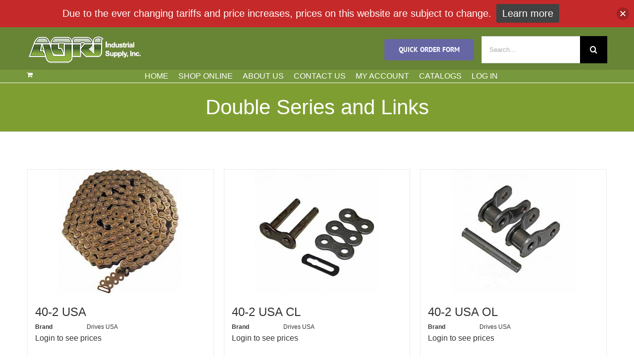

--- FILE ---
content_type: text/css
request_url: https://agri-industrial.com/wp-content/uploads/hummingbird-assets/c770ad4eed62f7608c481b40b958cf78.css
body_size: 21375
content:
/**handles:formidable**/
.with_frm_style{--form-width:100%;--form-align:left;--direction:ltr;--fieldset:0px;--fieldset-color:#000000;--fieldset-padding:0 0 15px 0;--fieldset-bg-color:transparent;--title-size:20px;--title-color:#444444;--title-margin-top:10px;--title-margin-bottom:60px;--form-desc-size:14px;--form-desc-color:#666666;--form-desc-margin-top:10px;--form-desc-margin-bottom:25px;--form-desc-padding:0px;--font:"Lucida Grande","Lucida Sans Unicode",Tahoma,sans-serif;--font-size:14px;--label-color:#444444;--weight:bold;--position:none;--align:left;--width:150px;--required-color:#B94A48;--required-weight:bold;--label-padding:0 0 3px 0;--description-font-size:12px;--description-color:#666666;--description-weight:normal;--description-style:normal;--description-align:left;--description-margin:0px;--field-font-size:14px;--field-height:32px;--line-height:32px;--field-width:100%;--auto-width:100%;--field-pad:6px 10px;--field-margin:20px;--field-weight:normal;--text-color:#555555;--border-color:#cccccc;--field-border-width:1px;--field-border-style:solid;--bg-color:#ffffff;--bg-color-active:#ffffff;--border-color-active:#66afe9;--text-color-error:#444444;--bg-color-error:#ffffff;--border-color-error:#B94A48;--border-width-error:1px;--border-style-error:solid;--bg-color-disabled:#ffffff;--border-color-disabled:#E5E5E5;--text-color-disabled:#A1A1A1;--radio-align:block;--check-align:block;--check-font-size:13px;--check-label-color:#444444;--check-weight:normal;--section-font-size:18px;--section-color:#444444;--section-weight:bold;--section-pad:15px 0 3px 0;--section-mar-top:15px;--section-mar-bottom:12px;--section-bg-color:transparent;--section-border-color:#e8e8e8;--section-border-width:2px;--section-border-style:solid;--section-border-loc:-top;--collapse-pos:after;--repeat-icon-color:#ffffff;--submit-font-size:14px;--submit-width:auto;--submit-height:auto;--submit-bg-color:#ffffff;--submit-border-color:#cccccc;--submit-border-width:1px;--submit-text-color:#444444;--submit-weight:normal;--submit-border-radius:4px;--submit-margin:10px;--submit-padding:6px 11px;--submit-shadow-color:#eeeeee;--submit-hover-bg-color:#efefef;--submit-hover-color:#444444;--submit-hover-border-color:#cccccc;--submit-active-bg-color:#efefef;--submit-active-color:#444444;--submit-active-border-color:#cccccc;--border-radius:4px;--error-bg:#F2DEDE;--error-border:#EBCCD1;--error-text:#B94A48;--error-font-size:14px;--success-bg-color:#DFF0D8;--success-border-color:#D6E9C6;--success-text-color:#468847;--success-font-size:14px;--progress-bg-color:#EAECF0;--progress-color:#1D2939;--progress-active-bg-color:#4199FD;--progress-active-color:#ffffff;--progress-border-color:#EAECF0;--progress-border-size:1px;--progress-size:30px;--base-font-size:15px;--toggle-font-size:15px;--toggle-on-color:#4199FD;--toggle-off-color:#EAECF0;--slider-font-size:14px;--slider-track-size:8px;--slider-circle-size:24px;--slider-color:#4199FD;--slider-bar-color:#EAECF0;--date-head-bg-color:#ffffff;--date-head-color:#1D2939;--date-band-color:#579AF6;--bg-image-opacity:100%;--box-shadow:0 1px 2px 0 rgba(18, 18, 23, 0.05)}.frm_add_form_row.frm_hidden,.frm_hidden,.frm_remove_form_row.frm_hidden,.with_frm_style .frm_button.frm_hidden{display:none}.with_frm_style,.with_frm_style .frm-show-form div.frm_description p,.with_frm_style form{text-align:var(--form-align)}input:-webkit-autofill{-webkit-box-shadow:0 0 0 30px #fff inset}.with_frm_style .frm-show-form div.frm_description p{font-size:var(--form-desc-size);color:var(--form-desc-color);margin-top:var(--form-desc-margin-top);margin-bottom:var(--form-desc-margin-bottom);padding:var(--form-desc-padding)}.with_frm_style fieldset{min-width:0;display:block}.with_frm_style fieldset fieldset{border:none;margin:0;padding:0;background-color:transparent}.with_frm_style .frm_form_fields>fieldset{border-width:var(--fieldset);border-style:solid;border-color:var(--fieldset-color);margin:0;padding:var(--fieldset-padding);background-color:var(--fieldset-bg-color);font-family:var(--font)}legend.frm_hidden{display:none!important}.with_frm_style .frm_form_fields{opacity:1;transition:opacity .1s linear}.with_frm_style .frm_doing_ajax{opacity:.5}.frm_transparent{color:transparent}.with_frm_style h3.frm_form_title,.with_frm_style legend+h3{font-size:var(--title-size);color:var(--title-color);font-family:var(--font);margin-top:var(--title-margin-top);margin-bottom:var(--title-margin-bottom)}.with_frm_style .frm_form_field .frm_show_it,.with_frm_style .frm_form_field.frm_html_container{font-family:var(--font);color:var(--form-desc-color)}.with_frm_style .frm_form_field.frm_html_container{font-size:var(--form-desc-size)}.with_frm_style .frm_form_field .frm_show_it{font-size:var(--field-font-size);font-weight:var(--field-weight)}.with_frm_style .frm_required{color:var(--required-color);font-weight:var(--required-weight)}.with_frm_style .frm-card-element.StripeElement,.with_frm_style input[type=email],.with_frm_style input[type=number],.with_frm_style input[type=password],.with_frm_style input[type=search],.with_frm_style input[type=tel],.with_frm_style input[type=text],.with_frm_style input[type=url],.with_frm_style select,.with_frm_style textarea{font-family:var(--font);font-size:var(--field-font-size);margin-bottom:0}.with_frm_style textarea{vertical-align:top;height:auto}.frm_form_fields_active_style,.frm_form_fields_error_style,.frm_form_fields_style,.with_frm_style .frm-card-element.StripeElement,.with_frm_style .frm_scroll_box .frm_opt_container,.with_frm_style .frm_slimselect.ss-main,.with_frm_style input[type=email],.with_frm_style input[type=number],.with_frm_style input[type=password],.with_frm_style input[type=phone],.with_frm_style input[type=search],.with_frm_style input[type=tel],.with_frm_style input[type=text],.with_frm_style input[type=url],.with_frm_style select,.with_frm_style textarea{color:var(--text-color);background-color:var(--bg-color);border-color:var(--border-color);border-width:var(--field-border-width);border-style:var(--field-border-style);border-radius:var(--border-radius);width:var(--field-width);max-width:100%;font-size:var(--field-font-size);padding:var(--field-pad);box-sizing:border-box;outline:0;font-weight:var(--field-weight)}.with_frm_style select option{color:var(--text-color)}.with_frm_style select option.frm-select-placeholder{color:var(--text-color-disabled)}.with_frm_style input[type=checkbox],.with_frm_style input[type=radio]{border-color:var(--border-color);box-shadow:var(--box-shadow);float:none}.with_frm_style input[type=checkbox]:after,.with_frm_style input[type=radio]:after{display:none}.with_frm_style input[type=checkbox]:not(:checked):focus,.with_frm_style input[type=radio]:not(:checked):focus{border-color:var(--border-color)!important}.with_frm_style input[type=checkbox]:focus,.with_frm_style input[type=radio]:focus{box-shadow:0 0 0 3px rgba(102,175,233,.4)!important}.with_frm_style .frm-card-element.StripeElement,.with_frm_style input[type=email],.with_frm_style input[type=file],.with_frm_style input[type=number],.with_frm_style input[type=password],.with_frm_style input[type=search],.with_frm_style input[type=tel],.with_frm_style input[type=text],.with_frm_style input[type=url],.with_frm_style select{min-height:var(--field-height);line-height:1.3}.with_frm_style select[multiple=multiple]{height:auto}.input[type=file].frm_transparent:focus,.with_frm_style input[type=file]{background-color:transparent;border:none;outline:0;box-shadow:none}.with_frm_style input[type=file]{color:var(--text-color);padding:0;font-family:var(--font);font-size:var(--field-font-size);display:initial}.with_frm_style input[type=file].frm_transparent{color:transparent}.with_frm_style .wp-editor-wrap{width:var(--field-width);max-width:100%}.with_frm_style .wp-editor-container textarea{border:none;box-shadow:none!important}.with_frm_style .mceIframeContainer{background-color:var(--bg-color)}.with_frm_style select{width:var(--auto-width);max-width:100%;background-position-y:calc(50% + 3px)}.with_frm_style input[disabled],.with_frm_style input[readonly],.with_frm_style select[disabled],.with_frm_style select[readonly],.with_frm_style textarea[disabled],.with_frm_style textarea[readonly]{background-color:var(--bg-color-disabled);color:var(--text-color-disabled);border-color:var(--border-color-disabled)}.frm_preview_page:before{content:normal!important}.frm_preview_page{padding:25px}.with_frm_style .frm_primary_label{max-width:100%;font-family:var(--font);font-size:var(--font-size);color:var(--label-color);font-weight:var(--weight);text-align:var(--align);padding:var(--label-padding);margin:0;width:auto;display:block}.with_frm_style .frm_hidden_container .frm_primary_label,.with_frm_style .frm_pos_top,.with_frm_style .frm_top_container .frm_primary_label{display:block;float:none;width:auto}.with_frm_style .frm_inline_container .frm_primary_label{margin-right:10px}.with_frm_style .frm_pos_right,.with_frm_style .frm_right_container .frm_primary_label{display:inline;float:right;margin-left:10px}.with_frm_style .frm_pos_center{text-align:center}.frm_none_container .frm_primary_label,.frm_pos_none,.with_frm_style .frm_none_container .frm_primary_label,.with_frm_style .frm_pos_none{display:none}.with_frm_style .frm_section_heading.frm_hide_section{margin-top:0!important}.frm_hidden_container .frm_primary_label,.with_frm_style .frm_hidden_container .frm_primary_label,.with_frm_style .frm_pos_hidden{visibility:hidden;white-space:nowrap}.frm_visible{opacity:1}.with_frm_style .frm_inside_container{position:relative;padding-top:18px;padding-top:calc(.5 * var(--field-height))}.with_frm_style .frm_inside_container>input,.with_frm_style .frm_inside_container>select,.with_frm_style .frm_inside_container>textarea{display:block}.with_frm_style input::placeholder,.with_frm_style textarea::placeholder{font-size:var(--field-font-size)}.with_frm_style .frm_inside_container>input::placeholder,.with_frm_style .frm_inside_container>textarea::placeholder{opacity:0;transition:opacity .3s ease-in}.with_frm_style .frm_inside_container>label{transition:all .3s ease-in;position:absolute;top:19px;top:calc(1px + .5 * var(--field-height));left:3px;width:100%;line-height:1.3;text-overflow:ellipsis;overflow:hidden;white-space:nowrap;padding:8px 12px;padding:var(--field-pad);font-size:14px;font-size:var(--field-font-size);font-weight:400;font-weight:var(--field-weight);pointer-events:none}.with_frm_style.frm_style_lines-no-boxes .frm_inside_container>label{line-height:1}.with_frm_style .frm_inside_container.frm_label_float_top>label{top:0;left:0;padding:0;font-size:12px;font-size:calc(.85 * var(--field-font-size))}.with_frm_style .frm_inside_container.frm_label_float_top>input::placeholder,.with_frm_style .frm_inside_container.frm_label_float_top>textarea::placeholder{opacity:1;transition:opacity .3s ease-in}.with_frm_style .frm_description,.with_frm_style .frm_pro_max_limit_desc{clear:both}.with_frm_style input[type=number][readonly]{-moz-appearance:textfield}.with_frm_style select[multiple=multiple]{height:auto;line-height:normal}.with_frm_style .frm_catlevel_2,.with_frm_style .frm_catlevel_3,.with_frm_style .frm_catlevel_4,.with_frm_style .frm_catlevel_5{margin-left:18px}.with_frm_style .wp-editor-container{border:1px solid #e5e5e5}.with_frm_style .quicktags-toolbar input{font-size:12px!important}.with_frm_style .wp-editor-container textarea{border:none}.with_frm_style .auto_width #loginform input,.with_frm_style .auto_width input,.with_frm_style input.auto_width,.with_frm_style select.auto_width,.with_frm_style textarea.auto_width{width:auto}.with_frm_style .frm_repeat_buttons{white-space:nowrap}.with_frm_style .frm_button{text-decoration:none!important;border:1px solid #eee;display:inline-block;padding:var(--submit-padding);border-radius:4px;border-radius:var(--border-radius);font-size:var(--submit-font-size);font-family:var(--font);font-weight:var(--submit-weight);color:var(--submit-text-color);background:var(--submit-bg-color);border-width:var(--submit-border-width);border-color:var(--submit-border-color);height:var(--submit-height)}.with_frm_style .frm_button.frm_inverse{color:var(--submit-bg-color);background:var(--submit-text-color)}.with_frm_style .frm_submit{clear:both}.frm_inline_form .frm_form_field,.frm_inline_form .frm_submit{grid-column:span 1/span 1}.frm_inline_form .frm_submit{margin:0}.frm_inline_form .frm_submit button,.frm_inline_form .frm_submit input[type=submit],.frm_submit.frm_inline_submit button,.frm_submit.frm_inline_submit input[type=submit]{margin-top:0}.with_frm_style.frm_center_submit .frm_submit{text-align:center}.with_frm_style.frm_center_submit .frm_flex.frm_submit{justify-content:center}.with_frm_style .frm_inline_success .frm_submit{display:flex;flex-direction:row;align-items:center;margin:0}.with_frm_style .frm_inline_success .frm_submit .frm_message{flex:1;margin:0;padding-left:10px}.with_frm_style .frm_inline_success.frm_alignright_success .frm_submit .frm_message{text-align:right}.with_frm_style.frm_center_submit .frm_submit button,.with_frm_style.frm_center_submit .frm_submit input[type=button],.with_frm_style.frm_center_submit .frm_submit input[type=submit]{margin-bottom:8px!important}.with_frm_style .frm-edit-page-btn,.with_frm_style .frm_submit button,.with_frm_style .frm_submit input[type=button],.with_frm_style .frm_submit input[type=submit]{-webkit-appearance:none;cursor:pointer}.with_frm_style.frm_center_submit .frm_submit .frm_ajax_loading{display:block;margin:0 auto}.with_frm_style .frm_loading_form .frm_ajax_loading,.with_frm_style .frm_loading_prev .frm_ajax_loading{visibility:visible!important}.with_frm_style .frm_loading_form .frm_button_submit,.with_frm_style .frm_loading_prev .frm_prev_page{position:relative;color:transparent!important;text-shadow:none!important}.with_frm_style .frm_loading_form .frm_button_submit:active,.with_frm_style .frm_loading_form .frm_button_submit:focus,.with_frm_style .frm_loading_form .frm_button_submit:hover,.with_frm_style .frm_loading_prev .frm_prev_page:active,.with_frm_style .frm_loading_prev .frm_prev_page:focus,.with_frm_style .frm_loading_prev .frm_prev_page:hover{cursor:not-allowed;color:transparent;outline:0!important;box-shadow:none}.with_frm_style .frm_loading_form .frm_button_submit:before,.with_frm_style .frm_loading_prev .frm_prev_page::before{content:'';display:inline-block;position:absolute;background:0 0;border:1px solid #fff;border-top-color:transparent;border-left-color:transparent;border-radius:50%;box-sizing:border-box;top:50%;left:50%;margin-top:-6px;margin-left:-6px;width:12px;height:12px;animation:spin 2s linear infinite}.with_frm_style .frm_submit.frm_flex{align-items:center;gap:2%}.with_frm_style .frm_submit.frm_flex button.frm_button_submit~.frm_prev_page{order:-1}.frm_forms.frm_style_formidable-style.with_frm_style{max-width:var(--form-width);direction:var(--direction)}.frm_style_formidable-style.with_frm_style .form-field{margin-bottom:var(--field-margin)}.frm_style_formidable-style.with_frm_style .form-field.frm_section_heading{margin-bottom:0}.frm_style_formidable-style.with_frm_style .frm-show-form>div.frm_description,.frm_style_formidable-style.with_frm_style .frm_error,.frm_style_formidable-style.with_frm_style .frm_pro_max_limit_desc,.frm_style_formidable-style.with_frm_style div.description,.frm_style_formidable-style.with_frm_style div.frm_description,.frm_style_formidable-style.with_frm_style p.description{margin:0;padding:0;font-family:"Lucida Grande","Lucida Sans Unicode",Tahoma,sans-serif;font-size:12px;color:#666;font-weight:400;text-align:left;font-style:normal;max-width:100%}.frm_style_formidable-style.with_frm_style .frm_form_field.frm_left_container{grid-template-columns:150px auto}.frm_style_formidable-style.with_frm_style .frm_form_field.frm_right_container{grid-template-columns:auto 150px}.frm_form_field.frm_right_container{grid-template-columns:auto 25%}.frm_style_formidable-style.with_frm_style .frm_inline_container.frm_dynamic_select_container .frm_data_container,.frm_style_formidable-style.with_frm_style .frm_inline_container.frm_dynamic_select_container .frm_opt_container{display:inline}.frm_style_formidable-style.with_frm_style .frm_pos_right{display:inline;width:var(--width)}.frm_style_formidable-style.with_frm_style .frm_none_container .frm_primary_label,.frm_style_formidable-style.with_frm_style .frm_pos_none{display:none}.frm_style_formidable-style.with_frm_style .frm_scale label{font-weight:400;font-family:"Lucida Grande","Lucida Sans Unicode",Tahoma,sans-serif;font-size:13px;color:#444}.frm_style_formidable-style.with_frm_style input::placeholder,.frm_style_formidable-style.with_frm_style textarea::placeholder{color:var(--text-color-disabled)}.frm_style_formidable-style.with_frm_style .frm_default,.frm_style_formidable-style.with_frm_style .placeholder,.frm_style_formidable-style.with_frm_style input.frm_default,.frm_style_formidable-style.with_frm_style select.frm_default,.frm_style_formidable-style.with_frm_style textarea.frm_default{color:var(--text-color-disabled)}.frm_form_fields_active_style,.frm_style_formidable-style.with_frm_style .form-field input:not([type=file]):not([type=range]):not([readonly]):focus,.frm_style_formidable-style.with_frm_style .form-field textarea:focus,.frm_style_formidable-style.with_frm_style .frm_focus_field .frm-card-element.StripeElement,.frm_style_formidable-style.with_frm_style .frm_focus_field input[type=email],.frm_style_formidable-style.with_frm_style .frm_focus_field input[type=number],.frm_style_formidable-style.with_frm_style .frm_focus_field input[type=password],.frm_style_formidable-style.with_frm_style .frm_focus_field input[type=search],.frm_style_formidable-style.with_frm_style .frm_focus_field input[type=tel],.frm_style_formidable-style.with_frm_style .frm_focus_field input[type=text],.frm_style_formidable-style.with_frm_style .frm_focus_field input[type=url],.frm_style_formidable-style.with_frm_style select:focus{background-color:var(--bg-color-active);border-color:var(--border-color-active);color:var(--text-color);box-shadow:0 0 5px 0 rgba(102,175,233,.6)}.frm_form_submit_style,.frm_style_formidable-style.with_frm_style .frm-edit-page-btn,.frm_style_formidable-style.with_frm_style .frm_compact .frm_dropzone.dz-clickable .dz-message,.frm_style_formidable-style.with_frm_style .frm_submit button,.frm_style_formidable-style.with_frm_style .frm_submit input[type=button],.frm_style_formidable-style.with_frm_style input[type=submit]{width:auto;font-family:"Lucida Grande","Lucida Sans Unicode",Tahoma,sans-serif;font-size:14px;height:auto;line-height:normal;text-align:center;background:#fff;border-width:1px;border-color:#ccc;border-style:solid;color:#444;cursor:pointer;font-weight:400;border-radius:4px;text-shadow:none;padding:6px 11px;box-sizing:border-box;box-shadow:0 1px 1px #eee;margin:10px;margin-left:0;margin-right:0;vertical-align:middle}.frm_style_formidable-style.with_frm_style .frm_compact .frm_dropzone.dz-clickable .dz-message{margin:0}.frm_style_formidable-style.with_frm_style .frm-edit-page-btn:hover,.frm_style_formidable-style.with_frm_style .frm_submit button:hover,.frm_style_formidable-style.with_frm_style .frm_submit input[type=button]:hover,.frm_style_formidable-style.with_frm_style input[type=submit]:hover{background:var(--submit-hover-bg-color);border-color:var(--submit-hover-border-color);color:var(--submit-hover-color)}.frm_style_formidable-style.with_frm_style.frm_center_submit .frm_submit .frm_ajax_loading{margin-bottom:10px}.frm_style_formidable-style.with_frm_style .frm-edit-page-btn:focus,.frm_style_formidable-style.with_frm_style .frm_submit button:active,.frm_style_formidable-style.with_frm_style .frm_submit button:focus,.frm_style_formidable-style.with_frm_style .frm_submit input[type=button]:active,.frm_style_formidable-style.with_frm_style .frm_submit input[type=button]:focus,.frm_style_formidable-style.with_frm_style input[type=submit]:active,.frm_style_formidable-style.with_frm_style input[type=submit]:focus{background:var(--submit-active-bg-color);border-color:var(--submit-active-border-color);color:var(--submit-active-color);outline:0}.frm_style_formidable-style.with_frm_style .frm_loading_form .frm_button_submit,.frm_style_formidable-style.with_frm_style .frm_loading_form .frm_button_submit:active,.frm_style_formidable-style.with_frm_style .frm_loading_form .frm_button_submit:focus,.frm_style_formidable-style.with_frm_style .frm_loading_form .frm_button_submit:hover,.frm_style_formidable-style.with_frm_style .frm_loading_prev .frm_prev_page,.frm_style_formidable-style.with_frm_style .frm_loading_prev .frm_prev_page:active,.frm_style_formidable-style.with_frm_style .frm_loading_prev .frm_prev_page:focus,.frm_style_formidable-style.with_frm_style .frm_loading_prev .frm_prev_page:hover{color:transparent;background:var(--submit-bg-color);border-color:var(--submit-bg-color)}.frm_style_formidable-style.with_frm_style .frm_loading_form .frm_button_submit:before,.frm_style_formidable-style.with_frm_style .frm_loading_prev .frm_prev_page:before{border-bottom-color:var(--submit-text-color);border-right-color:var(--submit-text-color)}.frm_style_formidable-style.with_frm_style .frm_submit.frm_inline_submit::before,.frm_style_formidable-style.with_frm_style.frm_inline_top .frm_submit::before{content:"before";font-family:"Lucida Grande","Lucida Sans Unicode",Tahoma,sans-serif;font-size:var(--font-size);color:var(--label-color);font-weight:var(--weight);margin:0;padding:var(--label-padding);width:auto;display:block;visibility:hidden}.frm_style_formidable-style.with_frm_style .frm_submit.frm_inline_submit button,.frm_style_formidable-style.with_frm_style .frm_submit.frm_inline_submit input,.frm_style_formidable-style.with_frm_style.frm_inline_form .frm_submit button,.frm_style_formidable-style.with_frm_style.frm_inline_form .frm_submit input{margin:0!important}.frm_form_fields_error_style,.frm_style_formidable-style.with_frm_style .frm_blank_field .frm-card-element.StripeElement,.frm_style_formidable-style.with_frm_style .frm_blank_field .frm-g-recaptcha iframe,.frm_style_formidable-style.with_frm_style .frm_blank_field .g-recaptcha iframe,.frm_style_formidable-style.with_frm_style .frm_blank_field .mce-edit-area iframe,.frm_style_formidable-style.with_frm_style .frm_blank_field input[type=checkbox],.frm_style_formidable-style.with_frm_style .frm_blank_field input[type=email],.frm_style_formidable-style.with_frm_style .frm_blank_field input[type=number],.frm_style_formidable-style.with_frm_style .frm_blank_field input[type=password],.frm_style_formidable-style.with_frm_style .frm_blank_field input[type=radio],.frm_style_formidable-style.with_frm_style .frm_blank_field input[type=tel],.frm_style_formidable-style.with_frm_style .frm_blank_field input[type=text],.frm_style_formidable-style.with_frm_style .frm_blank_field input[type=url],.frm_style_formidable-style.with_frm_style .frm_blank_field select:not(.ui-datepicker-month):not(.ui-datepicker-year),.frm_style_formidable-style.with_frm_style .frm_blank_field textarea,.frm_style_formidable-style.with_frm_style .frm_form_field :invalid{color:var(--text-color-error);background-color:var(--bg-color-error);border-color:var(--border-color-error);border-width:var(--border-width-error);border-style:var(--border-style-error)}.frm_style_formidable-style.with_frm_style .frm_error,.frm_style_formidable-style.with_frm_style .frm_limit_error{font-weight:var(--weight);color:var(--border-color-error)}.frm_style_formidable-style.with_frm_style .frm_error_style{background-color:var(--error-bg);border:1px solid var(--error-border);border-radius:var(--border-radius);color:var(--error-text);font-size:var(--error-font-size);margin:0;margin-bottom:var(--field-margin)}.frm_style_formidable-style.with_frm_style #frm_loading .progress-striped .progress-bar{background-image:linear-gradient(45deg,#ccc 25%,rgba(0,0,0,0) 25%,rgba(0,0,0,0) 50%,#ccc 50%,#ccc 75%,rgba(0,0,0,0) 75%,rgba(0,0,0,0))}.frm_style_formidable-style.with_frm_style #frm_loading .progress-bar{background-color:var(--bg-color)}.frm_style_formidable-style.with_frm_style .frm_form_field.frm_total input,.frm_style_formidable-style.with_frm_style .frm_form_field.frm_total textarea,.frm_style_formidable-style.with_frm_style .frm_form_field.frm_total_big input,.frm_style_formidable-style.with_frm_style .frm_form_field.frm_total_big textarea{color:#555;background-color:transparent;border:none;display:inline;width:auto;padding:0}.frm_style_formidable-style.with_frm_style .frm_inline_box{box-shadow:0 1px 1px rgba(0,0,0,.075) inset}.frm_style_formidable-style.with_frm_style .frm_page_bar .frm_current_page input[type=button]{background-color:#eaecf0;border-color:#eaecf0;opacity:1}.frm_style_formidable-style.with_frm_style .frm_progress_line input,.frm_style_formidable-style.with_frm_style .frm_progress_line input:disabled{border-color:#eaecf0}.frm_style_formidable-style.with_frm_style .frm_progress_line.frm_show_lines input{border-left-color:#d6d8dc;border-right-color:#d6d8dc;border-left-width:1px;border-right-width:1px}.frm_style_formidable-style.with_frm_style .frm_progress_line li:first-of-type input{border-left-color:#4199fd}.frm_style_formidable-style.with_frm_style .frm_progress_line li:last-of-type input{border-right-color:#4199fd}.frm_style_formidable-style.with_frm_style .frm_progress_line li:last-of-type input.frm_page_skip{border-right-color:#eaecf0}.frm_style_formidable-style.with_frm_style .frm_progress_line .frm_current_page input[type=button]{border-left-color:#eaecf0}.frm_style_formidable-style.with_frm_style .frm_progress_line.frm_show_lines .frm_current_page input[type=button]{border-right-color:#d6d8dc}.frm_style_formidable-style.with_frm_style .frm_progress_line input.frm_page_back{border-color:#4199fd}.frm_style_formidable-style.with_frm_style .frm_progress_line.frm_show_lines input.frm_page_back{border-left-color:#4199fd;border-right-color:#d6d8dc}.frm_style_formidable-style.with_frm_style .frm_rootline input,.frm_style_formidable-style.with_frm_style .frm_rootline input:hover{width:30px;height:30px;border-radius:30px;padding:0}.frm_style_formidable-style.with_frm_style .frm_page_bar input.frm_rootline_show_more_btn.active,.frm_style_formidable-style.with_frm_style .frm_rootline .frm_current_page input[type=button]{border-color:#2d85e9!important;background-color:#4199fd!important;color:#fff!important}.frm_style_formidable-style.with_frm_style .frm_rootline.frm_no_numbers input.frm_rootline_show_more_btn.active{border-color:#2d85e9;background-color:#4199fd;color:#fff!important}.frm_style_formidable-style.with_frm_style ul.frm_rootline_hidden_steps li:hover .frm_rootline_title{color:#4199fd}.frm_style_formidable-style.with_frm_style input[type=range]::-webkit-slider-thumb{border:2px solid #4199fd;color:#fff}.frm_style_formidable-style.with_frm_style input[type=range]::-moz-range-thumb{border:2px solid #4199fd;color:#fff}.frm_style_formidable-style.with_frm_style input[type=range]::-ms-thumb{border:2px solid #4199fd;color:#fff}.frm_style_formidable-style.with_frm_style input.frm_other_input:not(.frm_other_full){width:auto}.frm_style_formidable-style.with_frm_style .frm_checkbox input.frm_other_input:not(.frm_other_full),.frm_style_formidable-style.with_frm_style .frm_radio input.frm_other_input:not(.frm_other_full){margin-left:5px}.frm_style_formidable-style.with_frm_style .horizontal_radio input.frm_other_input:not(.frm_other_full):not(.frm_pos_none){display:inline-block}.frm_style_formidable-style.with_frm_style .frm_full input.frm_other_input:not(.frm_other_full){margin-left:0;margin-top:8px}.frm_style_formidable-style.with_frm_style span.frm-pass-verified .frmsvg{color:#468847}.frm_style_formidable-style.with_frm_style span.frm-pass-req .frmsvg{color:#b94a48}.frm_style_formidable-style.with_frm_style .frm-show-form .frm_section_heading h3[class*=frm_pos_]{border-top:2px solid #e8e8e8}.frm_style_formidable-style.with_frm_style h3 .frm_after_collapse{display:inline}.frm_style_formidable-style.with_frm_style h3 .frm_before_collapse{display:none}.menu-edit #post-body-content .frm_style_formidable-style.with_frm_style .frm_section_heading h3[class*=frm_pos_]{margin:0}.frm_style_formidable-style.with_frm_style .frm_section_heading{margin-top:15px}.frm_style_formidable-style.with_frm_style .frm-show-form .frm_section_heading .frm_section_spacing,.menu-edit #post-body-content .frm_style_formidable-style.with_frm_style .frm-show-form .frm_section_heading .frm_section_spacing{margin-bottom:12px}.frm_style_formidable-style.with_frm_style .frm_single_product_label,.frm_style_formidable-style.with_frm_style .frm_total_formatted{font-size:14px;color:#444}.frm_style_formidable-style.with_frm_style .ui-datepicker-title>select{color:#555;color:var(--text-color);background-color:var(--bg-color)}.frm_style_formidable-style.with_frm_style .ui-datepicker-month,.frm_style_formidable-style.with_frm_style .ui-datepicker-year{color:var(--text-color)}.frm_style_formidable-style.with_frm_style span.ui-datepicker-month,.frm_style_formidable-style.with_frm_style span.ui-datepicker-year{color:var(--date-head-color)}.frm_style_formidable-style.with_frm_style .ui-datepicker-header,.frm_style_formidable-style.with_frm_style .ui-widget-header{color:var(--date-head-color)!important;background-color:var(--date-head-bg-color)!important}.frm_style_formidable-style.with_frm_style .flatpickr-day,.frm_style_formidable-style.with_frm_style .ui-datepicker td,.frm_style_formidable-style.with_frm_style.ui-datepicker td{border:0;border-radius:var(--border-radius);overflow:hidden}.frm_style_formidable-style.with_frm_style .flatpickr-day.today:not(.inRange),.frm_style_formidable-style.with_frm_style td.ui-datepicker-today{background-color:var(--date-band-color)!important}.frm_style_formidable-style.with_frm_style .flatpickr-day.today,.frm_style_formidable-style.with_frm_style td.ui-datepicker-today>a{color:var(--date-head-color)}.frm_style_formidable-style.with_frm_style td.ui-datepicker-current-day,.frm_style_formidable-style.with_frm_style td.ui-datepicker-current-day .ui-state-hover{background-color:var(--border-color-active)!important}.frm_style_formidable-style.with_frm_style td.ui-datepicker-current-day .ui-state-default:not(.ui-state-hover){color:#fff}.frm_style_formidable-style.with_frm_style .flatpickr-day.today:hover,.frm_style_formidable-style.with_frm_style td:not(.ui-datepicker-current-day) .ui-state-hover{color:var(--text-color);background:#f2f4f7!important}.frm_style_formidable-style.with_frm_style .frm_submit button[disabled],.frm_style_formidable-style.with_frm_style .frm_submit input[type=button][disabled],.frm_style_formidable-style.with_frm_style input[type=submit][disabled]{opacity:.5;cursor:not-allowed}.frm_style_formidable-style.with_frm_style .frm_loading_form button.frm_button_submit,.frm_style_formidable-style.with_frm_style .frm_loading_prev button.frm_prev_page{opacity:1}.frm_ajax_loading{visibility:hidden;width:auto}.frm_form_submit_style{height:auto}a.frm_save_draft{cursor:pointer}.with_frm_style a.frm_save_draft,.with_frm_style a.frm_start_over{font-family:var(--font);font-size:var(--submit-font-size);font-weight:var(--submit-weight)}.horizontal_radio .frm_radio{margin:0 5px 0 0}.horizontal_radio .frm_checkbox{margin:0;margin-right:12px}.vertical_radio .frm_catlevel_1,.vertical_radio .frm_checkbox,.vertical_radio .frm_radio{display:block}.horizontal_radio .frm_catlevel_1,.horizontal_radio .frm_checkbox,.horizontal_radio .frm_radio{display:inline-block;padding-left:0}.with_frm_style .frm_radio{display:var(--radio-align)}.with_frm_style .frm_checkbox{display:var(--check-align)}.vertical_radio .frm_catlevel_1,.with_frm_style .vertical_radio .frm_checkbox,.with_frm_style .vertical_radio .frm_radio{display:block;margin-bottom:10px}.horizontal_radio .frm_catlevel_1,.with_frm_style .horizontal_radio .frm_checkbox,.with_frm_style .horizontal_radio .frm_radio{display:inline-block}.with_frm_style .frm_checkbox label,.with_frm_style .frm_radio label{display:inline-block;vertical-align:middle;white-space:normal}.with_frm_style .frm_checkbox label input[type=checkbox],.with_frm_style .frm_radio label input[type=radio]{margin-right:4px}.with_frm_style .frm_checkbox label:not(.frm-label-disabled),.with_frm_style .frm_radio label:not(.frm-label-disabled){cursor:pointer}.with_frm_style .vertical_radio .frm_checkbox label,.with_frm_style .vertical_radio .frm_radio label{display:block;width:100%}.with_frm_style .frm_checkbox label,.with_frm_style .frm_radio label{font-family:var(--font);font-size:var(--check-font-size);color:var(--check-label-color);font-weight:var(--check-weight);line-height:1.3}.with_frm_style .frm_checkbox input[type=checkbox],.with_frm_style .frm_radio input[type=radio]{font-size:var(--check-font-size);position:static}.frm_file_container .frm_file_link,.with_frm_style .frm_checkbox label .frm_file_container,.with_frm_style .frm_radio label .frm_file_container{display:inline-block;margin:5px;vertical-align:middle}.with_frm_style .frm_radio input[type=radio],.with_frm_style .frm_scale input[type=radio]{border-radius:50%}.with_frm_style .frm_checkbox input[type=checkbox]{border-radius:calc(var(--border-radius)/ 2)!important}.with_frm_style .frm_checkbox input[type=checkbox],.with_frm_style .frm_radio input[type=radio],.with_frm_style .frm_scale input[type=radio]{appearance:none;background-color:var(--bg-color);flex:none;display:inline-block!important;width:16px!important;min-width:16px!important;height:16px!important;color:var(--border-color);border:1px solid currentColor;border-color:var(--border-color);vertical-align:middle;position:initial;padding:0;margin:0}.frm_forms.with_frm_style .frm_fields_container .frm_checkbox input[type=checkbox]:not([disabled]):checked,.frm_forms.with_frm_style .frm_fields_container .frm_radio input[type=radio]:not([disabled]):checked,.frm_forms.with_frm_style .frm_fields_container .frm_scale input[type=radio]:not([disabled]):checked{border-color:var(--border-color-active)!important}.frm_forms.with_frm_style .frm_fields_container .frm_checkbox input[type=checkbox]:not([disabled]):checked{background-color:var(--border-color-active)!important}.with_frm_style .frm_checkbox input[type=checkbox][disabled]:checked,.with_frm_style .frm_radio input[type=radio][disabled]:checked,.with_frm_style .frm_scale input[type=radio][disabled]:checked{border-color:var(--border-color)!important}.with_frm_style .frm_checkbox input[type=checkbox][disabled]:checked{background-color:var(--border-color)!important}.with_frm_style .frm_checkbox input[type=checkbox]:checked:before,.with_frm_style .frm_radio input[type=radio]:checked:before,.with_frm_style .frm_scale input[type=radio]:checked:before{position:static!important;content:'';display:block}.frm_forms.with_frm_style .frm_checkbox input[type=checkbox]:before{width:100%!important;height:100%!important;background-image:url("data:image/svg+xml,%3Csvg width='12' height='9' viewBox='0 0 12 9' fill='none' xmlns='http://www.w3.org/2000/svg'%3E%3Cpath d='M10.6667 1.5L4.25001 7.91667L1.33334 5' stroke='white' stroke-width='2' stroke-linecap='round' stroke-linejoin='round'/%3E%3C/svg%3E%0A")!important;background-size:9px!important;background-repeat:no-repeat!important;background-position:center!important;margin:0}.with_frm_style .frm_radio input[type=radio]:before,.with_frm_style .frm_scale input[type=radio]:before{width:8px;height:8px;border-radius:50%;background-color:var(--border-color-active);margin:3px}.with_frm_style .frm_radio input[type=radio][disabled]:before,.with_frm_style .frm_scale input[type=radio][disabled]:before{background-color:var(--border-color)}.with_frm_style :-moz-ui-invalid,.with_frm_style :invalid{box-shadow:none}.with_frm_style .frm_error_style img{padding-right:10px;vertical-align:middle;border:none}.with_frm_style .frm_trigger{cursor:pointer}.frm_success_style,.with_frm_style .frm_error_style,.with_frm_style .frm_message{border-radius:4px;padding:15px}.with_frm_style .frm_message p{color:var(--success-text-color);margin-bottom:0}.with_frm_style .frm_message>p:first-of-type{margin-top:0}.frm_success_style,.with_frm_style .frm_message{margin:5px 0 15px;border:1px solid var(--success-border-color);background-color:var(--success-bg-color);color:var(--success-text-color);border-radius:var(--border-radius);font-size:var(--success-font-size)}.with_frm_style .frm_plain_success .frm_message{background-color:transparent;padding:0;border:none;font-size:inherit;color:inherit}.with_frm_style .frm_plain_success .frm_message p{color:inherit}.frm_form_fields_active_style,.frm_form_fields_error_style,.frm_form_fields_style,.frm_form_submit_style{width:auto}.with_frm_style .frm_trigger span{float:left}#content .with_frm_style table.frm-grid,.with_frm_style table.frm-grid{border-collapse:collapse;border:none}.frm-grid td,.frm-grid th{padding:5px;border-width:1px;border-style:solid;border-color:var(--border-color);border-top:none;border-left:none;border-right:none}.frm-alt-table{width:100%;border-collapse:separate;margin-top:.5em;font-size:15px;border-width:1px}.with_frm_style .frm-alt-table{border-color:var(--border-color)}.frm-alt-table th{width:200px}.frm-alt-table tr{background-color:transparent}.frm-alt-table td,.frm-alt-table th{background-color:transparent;vertical-align:top;text-align:left;padding:20px;border-color:transparent}.frm-alt-table tr:nth-child(2n){background-color:#f9f9f9}table.form_results.with_frm_style{border-style:solid;border-width:var(--field-border-width);border-color:var(--border-color)}table.form_results.with_frm_style tr td{text-align:left;padding:7px 9px;color:var(--text-color);border-top-style:solid;border-top-width:var(--field-border-width);border-top-color:var(--border-color)}.frm-grid .frm_even,table.form_results.with_frm_style tr.frm_even{background-color:#fff;background-color:var(--bg-color)}.frm-grid .frm_odd,table.form_results.with_frm_style tr.frm_odd{background-color:var(--bg-color)}.frm_color_block{background-color:#f9f9f9;padding:40px}.frm_color_block.frm_section_heading h3,.with_frm_style .frm-show-form .frm_color_block.frm_section_heading h3{border-width:0!important}.frm_collapse .ui-icon{display:inline-block}.frm_toggle_container{border:1px solid transparent}.frm_toggle_container ul{margin:5px 0;padding-left:0;list-style-type:none}.frm_toggle_container .frm_month_heading{text-indent:15px}.frm_toggle_container .frm_month_listing{margin-left:40px}#frm_loading{display:none;position:fixed;top:0;left:0;width:100%;height:100%;z-index:99999}#frm_loading h3{font-weight:500;padding-bottom:15px;color:#fff;font-size:24px}#frm_loading_content{position:fixed;top:20%;left:33%;width:33%;text-align:center;padding-top:30px;font-weight:700;z-index:9999999}#frm_loading img{max-width:100%}#frm_loading .progress{border-radius:4px;box-shadow:0 1px 2px rgba(0,0,0,.1) inset;height:20px;margin-bottom:20px;overflow:hidden}#frm_loading .progress.active .progress-bar{animation:2s linear 0s normal none infinite progress-bar-stripes}#frm_loading .progress-striped .progress-bar{background-image:linear-gradient(45deg,var(--border-color) 25%,rgba(0,0,0,0) 25%,rgba(0,0,0,0) 50%,var(--border-color) 50%,var(--border-color) 75%,rgba(0,0,0,0) 75%,rgba(0,0,0,0));background-size:40px 40px}#frm_loading .progress-bar{background-color:var(--bg-color);box-shadow:0 -1px 0 rgba(0,0,0,.15) inset;float:left;height:100%;line-height:20px;text-align:center;transition:width .6s ease 0s;width:100%}.frm_image_from_url{height:50px}.frm-loading-img{background:url(https://agri-industrial.com/wp-content/plugins/formidable/images/ajax_loader.gif) no-repeat center center;padding:6px 12px}select.frm_loading_lookup{background-image:url(https://agri-industrial.com/wp-content/plugins/formidable/images/ajax_loader.gif)!important;background-position:10px;background-repeat:no-repeat;color:transparent!important}.frm_screen_reader{border:0;clip-path:inset(50%);height:1px;margin:-1px;overflow:hidden;padding:0;position:absolute;width:1px;word-wrap:normal!important}.frm_screen_reader.frm_hidden{display:initial}.frm_clear_none{clear:none}.frm_clear{clear:both}.frm_form_field.frm_alignright{float:right!important}.with_frm_style .frm_form_field{clear:both}.frm_combo_inputs_container,.frm_form_fields .frm_fields_container,.frm_form_fields .frm_section_heading,.frm_grid_container{display:grid;grid-template-columns:repeat(12,1fr);grid-auto-rows:max-content;grid-gap:0 2%}.frm_combo_inputs_container>*,.frm_fields_container .frm_form_field,.frm_fields_container>*,.frm_grid_container>*,.frm_section_heading>*{grid-column:span 12/span 12}.frm_form_field.frm_first_inline,.frm_form_field.frm_inline,.frm_form_field.frm_last_inline,.frm_form_field.frm_left_inline,.frm_form_field.frm_right_inline,.frm_inline,.frm_submit.frm_inline{width:auto;grid-column:span 2/span 2}.frm6,.frm_form_field.frm6,.frm_form_field.frm_first_half,.frm_form_field.frm_half,.frm_form_field.frm_last_half,.frm_form_field.frm_left_half,.frm_form_field.frm_right_half,.frm_form_field.frm_three_fifths,.frm_half,.frm_submit.frm6,.frm_submit.frm_half{grid-column:span 6/span 6}.frm4,.frm_form_field.frm4,.frm_form_field.frm_first_third,.frm_form_field.frm_last_third,.frm_form_field.frm_left_third,.frm_form_field.frm_right_third,.frm_form_field.frm_third,.frm_form_field.frm_two_fifths,.frm_submit.frm4,.frm_submit.frm_third,.frm_third{grid-column:span 4/span 4}.frm8,.frm_form_field.frm8,.frm_form_field.frm_first_two_thirds,.frm_form_field.frm_last_two_thirds,.frm_form_field.frm_left_two_thirds,.frm_form_field.frm_right_two_thirds,.frm_form_field.frm_two_thirds,.frm_submit.frm8,.frm_two_thirds{grid-column:span 8/span 8}.frm3,.frm_form_field.frm3,.frm_form_field.frm_first_fourth,.frm_form_field.frm_fourth,.frm_form_field.frm_last_fourth,.frm_form_field.frm_left_fourth,.frm_form_field.frm_right_fourth,.frm_fourth,.frm_submit.frm3,.frm_submit.frm_fourth{grid-column:span 3/span 3}.frm9,.frm_form_field.frm9,.frm_form_field.frm_four_fifths,.frm_form_field.frm_three_fourths,.frm_submit.frm9,.frm_three_fourths{grid-column:span 9/span 9}.frm_form_field.frm_fifth,.frm_form_field.frm_first_fifth,.frm_form_field.frm_last_fifth,.frm_form_field.frm_left_fifth,.frm_form_field.frm_right_fifth,.frm_submit.frm_fifth{grid-column:span 2/span 2}.frm2,.frm_form_field.frm2,.frm_form_field.frm_first_sixth,.frm_form_field.frm_last_sixth,.frm_form_field.frm_sixth,.frm_sixth,.frm_submit.frm2,.frm_submit.frm_sixth{grid-column:span 2/span 2}.frm10,.frm_form_field.frm10,.frm_submit.frm10{grid-column:span 10/span 10}.frm1,.frm_form_field.frm1,.frm_form_field.frm_first_eighth,.frm_form_field.frm_first_seventh,.frm_form_field.frm_last_eighth,.frm_form_field.frm_last_seventh.frm_form_field.frm_eighth,.frm_form_field.frm_seventh,.frm_submit.frm1,.frm_submit.frm_eighth,.frm_submit.frm_seventh{grid-column:span 1/span 1}.frm5,.frm_form_field.frm5,.frm_submit.frm5{grid-column:span 5/span 5}.frm7,.frm_form_field.frm7,.frm_submit.frm7{grid-column:span 7/span 7}.frm11,.frm_form_field.frm11,.frm_submit.frm11{grid-column:span 11/span 11}.frm12,.frm_full,.frm_full .wp-editor-wrap,.frm_full select,.frm_full textarea,.frm_full>input:not([type=checkbox]):not([type=radio]):not([type=button]){width:100%!important;grid-column:span 12/span 12;box-sizing:border-box}.frm_full .wp-editor-wrap input{width:auto!important}.frm_first,.frm_form_field.frm_first,.frm_form_field.frm_first_eighth,.frm_form_field.frm_first_fifth,.frm_form_field.frm_first_fourth,.frm_form_field.frm_first_half,.frm_form_field.frm_first_inline,.frm_form_field.frm_first_seventh,.frm_form_field.frm_first_sixth,.frm_form_field.frm_first_third,.frm_form_field.frm_first_two_thirds,.frm_form_field.frm_left_fifth,.frm_form_field.frm_left_fourth,.frm_form_field.frm_left_half,.frm_form_field.frm_left_inline,.frm_form_field.frm_left_third,.frm_form_field.frm_left_two_thirds{grid-column-start:1}.frm_form_field.frm_alignright,.frm_form_field.frm_last,.frm_last{grid-column-end:-1;justify-content:end}.with_frm_style.frm_rtl .frm_form_fields .star-rating{float:right}.with_frm_style.frm_rtl .frm_grid .frm_checkbox,.with_frm_style.frm_rtl .frm_grid .frm_primary_label,.with_frm_style.frm_rtl .frm_grid .frm_radio,.with_frm_style.frm_rtl .frm_grid_first .frm_checkbox,.with_frm_style.frm_rtl .frm_grid_first .frm_primary_label,.with_frm_style.frm_rtl .frm_grid_first .frm_radio,.with_frm_style.frm_rtl .frm_grid_odd .frm_checkbox,.with_frm_style.frm_rtl .frm_grid_odd .frm_primary_label,.with_frm_style.frm_rtl .frm_grid_odd .frm_radio{float:right!important;margin-right:0!important}.with_frm_style.frm_rtl .frm_grid .frm_checkbox label input,.with_frm_style.frm_rtl .frm_grid .frm_radio label input,.with_frm_style.frm_rtl .frm_grid_first .frm_checkbox label input,.with_frm_style.frm_rtl .frm_grid_first .frm_radio label input,.with_frm_style.frm_rtl .frm_grid_odd .frm_checkbox label input,.with_frm_style.frm_rtl .frm_grid_odd .frm_radio label input{float:left}.with_frm_style.frm_rtl .frm_catlevel_2,.with_frm_style.frm_rtl .frm_catlevel_3,.with_frm_style.frm_rtl .frm_catlevel_4,.with_frm_style.frm_rtl .frm_catlevel_5{margin-right:18px}.with_frm_style.frm_rtl div>.frm_time_select{margin-right:5px}.frm_form_field.frm_inline_container,.frm_form_field.frm_left_container,.frm_form_field.frm_right_container{display:grid;grid-template-columns:25% auto;width:100%;grid-auto-rows:min-content}.frm_form_field.frm_right_container{grid-template-columns:auto 25%}.frm_form_field.frm_inline_container{grid-template-columns:repeat(2,minmax(auto,max-content))}.frm_form_field.frm_inline_container .frm_primary_label,.frm_form_field.frm_left_container .frm_primary_label,.frm_form_field.frm_right_container .frm_primary_label{margin-right:10px;grid-row:span 2/span 2;padding-top:4px}.frm_form_field.frm_left_container .frm_primary_label{grid-column:1;grid-row:span 2/span 2}.frm_form_field.frm_right_container .frm_primary_label{grid-column:2;grid-row:1;margin-right:0;margin-left:10px}.frm_form_field.frm_inline_container .frm_description,.frm_form_field.frm_left_container .frm_description{grid-column:2}.frm_form_field.frm_right_container .frm_description{grid-column:1}.frm_conf_field.frm_left_container{grid-template-columns:67%}.frm_conf_field.frm_left_container .frm_description{grid-column:1}.frm-fade-in{animation-name:fadeIn;animation-duration:1s;animation-fill-mode:both}@keyframes spin{0%{transform:rotate(0)}100%{transform:rotate(360deg)}}@keyframes fadeIn{0%{opacity:0}100%{opacity:1}}@media only screen and (max-width:750px){.frm_grid_container.frm_no_grid_750>div{grid-column:span 12/span 12}}@media only screen and (max-width:600px){.frm_fields_container>.frm_form_field,.frm_fields_container>.frm_submit,.frm_grid_container>.frm_form_field,.frm_section_heading>.frm_form_field{grid-column:1/span 12!important}.frm_form_field.frm_inline_container,.frm_form_field.frm_left_container,.frm_form_field.frm_right_container,.frm_grid_container.frm_no_grid_600{display:block}}.frm_conf_field.frm_left_container .frm_primary_label{display:none}.wp-editor-wrap *,.wp-editor-wrap :after,.wp-editor-wrap :before{box-sizing:content-box}.with_frm_style .frm_grid,.with_frm_style .frm_grid_first,.with_frm_style .frm_grid_odd{clear:both;margin-bottom:0!important;padding:5px;border-width:1px;border-style:solid;border-color:var(--border-color);border-left:none;border-right:none}.with_frm_style .frm_grid,.with_frm_style .frm_grid_odd{border-top:none}.frm_grid .frm_error,.frm_grid .frm_limit_error,.frm_grid_first .frm_error,.frm_grid_first .frm_limit_error,.frm_grid_odd .frm_error,.frm_grid_odd .frm_limit_error{display:none}.frm_grid:after,.frm_grid_first:after,.frm_grid_odd:after{visibility:hidden;display:block;font-size:0;content:" ";clear:both;height:0}.frm_grid_first{margin-top:20px}.frm_grid_first,.frm_grid_odd{background-color:var(--bg-color)}.frm_grid{background-color:var(--bg-color-active)}.with_frm_style .frm_grid.frm_blank_field,.with_frm_style .frm_grid_first.frm_blank_field,.with_frm_style .frm_grid_odd.frm_blank_field{background-color:var(--error-bg);border-color:var(--error-border)}.frm_grid .frm_checkbox,.frm_grid .frm_primary_label,.frm_grid .frm_radio,.frm_grid_first .frm_checkbox,.frm_grid_first .frm_primary_label,.frm_grid_first .frm_radio,.frm_grid_odd .frm_checkbox,.frm_grid_odd .frm_primary_label,.frm_grid_odd .frm_radio{float:left!important;display:block;margin-top:0;margin-left:0!important}.frm_grid .frm_checkbox label,.frm_grid .frm_radio label,.frm_grid_first .frm_checkbox label,.frm_grid_first .frm_radio label,.frm_grid_odd .frm_checkbox label,.frm_grid_odd .frm_radio label{color:transparent;text-indent:-9999px;white-space:nowrap;text-align:left}.frm_grid .frm_checkbox label input,.frm_grid .frm_radio label input,.frm_grid_first .frm_checkbox label input,.frm_grid_first .frm_radio label input,.frm_grid_odd .frm_checkbox label input,.frm_grid_odd .frm_radio label input{visibility:visible;margin:2px 0 0;float:right}.frm_grid .frm_checkbox,.frm_grid .frm_radio,.frm_grid_first .frm_checkbox,.frm_grid_first .frm_radio,.frm_grid_odd .frm_checkbox,.frm_grid_odd .frm_radio{display:inline}.frm_grid_2 .frm_checkbox,.frm_grid_2 .frm_primary_label,.frm_grid_2 .frm_radio{width:48%!important}.frm_grid_2 .frm_checkbox,.frm_grid_2 .frm_radio{margin-right:4%}.frm_grid_3 .frm_checkbox,.frm_grid_3 .frm_primary_label,.frm_grid_3 .frm_radio{width:30%!important}.frm_grid_3 .frm_checkbox,.frm_grid_3 .frm_radio{margin-right:3%}.frm_grid_4 .frm_checkbox,.frm_grid_4 .frm_radio{width:20%!important}.frm_grid_4 .frm_primary_label{width:28%!important}.frm_grid_4 .frm_checkbox,.frm_grid_4 .frm_radio{margin-right:4%}.frm_grid_5 .frm_primary_label,.frm_grid_7 .frm_primary_label{width:24%!important}.frm_grid_5 .frm_checkbox,.frm_grid_5 .frm_radio{width:17%!important;margin-right:2%}.frm_grid_6 .frm_primary_label{width:25%!important}.frm_grid_6 .frm_checkbox,.frm_grid_6 .frm_radio{width:14%!important;margin-right:1%}.frm_grid_7 .frm_primary_label{width:22%!important}.frm_grid_7 .frm_checkbox,.frm_grid_7 .frm_radio{width:12%!important;margin-right:1%}.frm_grid_8 .frm_primary_label{width:23%!important}.frm_grid_8 .frm_checkbox,.frm_grid_8 .frm_radio{width:10%!important;margin-right:1%}.frm_grid_9 .frm_primary_label{width:20%!important}.frm_grid_9 .frm_checkbox,.frm_grid_9 .frm_radio{width:9%!important;margin-right:1%}.frm_grid_10 .frm_primary_label{width:19%!important}.frm_grid_10 .frm_checkbox,.frm_grid_10 .frm_radio{width:8%!important;margin-right:1%}.frm_form_field.frm_inline_container .frm_opt_container,.frm_form_field.frm_left_container .frm_opt_container,.frm_form_field.frm_right_container .frm_opt_container{padding-top:4px}.with_frm_style .frm_left_container>select.auto_width,.with_frm_style .frm_right_container>select.auto_width{width:max-content}.with_frm_style .frm_right_container>.frm_primary_label,.with_frm_style .frm_right_container>select.auto_width{margin-left:auto}.with_frm_style .frm_inline_container.frm_grid .frm_opt_container,.with_frm_style .frm_inline_container.frm_grid .frm_primary_label,.with_frm_style .frm_inline_container.frm_grid_first .frm_opt_container,.with_frm_style .frm_inline_container.frm_grid_first .frm_primary_label,.with_frm_style .frm_inline_container.frm_grid_odd .frm_opt_container,.with_frm_style .frm_inline_container.frm_grid_odd .frm_primary_label{margin-right:0}.frm_form_field.frm_four_col .frm_opt_container,.frm_form_field.frm_three_col .frm_opt_container,.frm_form_field.frm_two_col .frm_opt_container{display:grid;grid-template-columns:repeat(2,1fr);grid-auto-rows:max-content;grid-gap:0 2.5%}.frm_form_field.frm_three_col .frm_opt_container{grid-template-columns:repeat(3,1fr)}.frm_form_field.frm_four_col .frm_opt_container{grid-template-columns:repeat(4,1fr)}.frm_form_field.frm_four_col .frm_checkbox,.frm_form_field.frm_four_col .frm_radio,.frm_form_field.frm_three_col .frm_checkbox,.frm_form_field.frm_three_col .frm_radio,.frm_form_field.frm_two_col .frm_checkbox,.frm_form_field.frm_two_col .frm_radio{grid-column-end:span 1}.frm_form_field .frm_checkbox,.frm_form_field .frm_radio{margin-top:0;margin-bottom:0}.frm_form_field.frm_scroll_box .frm_opt_container{height:100px;overflow:auto}.frm_form_field.frm_html_scroll_box,.frm_html_container.frm_scroll_box{height:100px;overflow:auto;background-color:var(--bg-color);border-color:var(--border-color);border-width:var(--field-border-width);border-style:var(--field-border-style);border-radius:var(--border-radius);width:var(--field-width);max-width:100%;font-size:var(--field-font-size);padding:var(--field-pad);box-sizing:border-box;outline:0;font-weight:400;box-shadow:var(--box-shadow)}.frm_form_field.frm_total input,.frm_form_field.frm_total textarea,.frm_form_field.frm_total_big input,.frm_form_field.frm_total_big textarea{opacity:1;background-color:transparent!important;border:none!important;font-weight:700;width:auto!important;height:auto!important;box-shadow:none!important;display:inline;-moz-appearance:textfield;padding:0}.frm_form_field.frm_total input::-webkit-inner-spin-button,.frm_form_field.frm_total input::-webkit-outer-spin-button,.frm_form_field.frm_total_big input::-webkit-inner-spin-button,.frm_form_field.frm_total_big input::-webkit-outer-spin-button{-webkit-appearance:none}.frm_form_field.frm_total input:focus,.frm_form_field.frm_total textarea:focus,.frm_form_field.frm_total_big input:focus,.frm_form_field.frm_total_big textarea:focus{background-color:transparent;border:none;box-shadow:none}.frm_form_field.frm_label_justify .frm_primary_label{text-align:justify!important}.frm_form_field.frm_capitalize .frm_opt_container label,.frm_form_field.frm_capitalize input,.frm_form_field.frm_capitalize select{text-transform:capitalize}.frm_clearfix:after{content:".";display:block;clear:both;visibility:hidden;line-height:0;height:0}.frm_clearfix{display:block}.with_frm_style .frm_combo_inputs_container>.frm_form_subfield-first,.with_frm_style .frm_combo_inputs_container>.frm_form_subfield-last,.with_frm_style .frm_combo_inputs_container>.frm_form_subfield-middle{margin-bottom:0!important}.frm_forms,.with_frm_style{--progress-border-color-b:#e0e2e6;--image-size:150px}.js .frm_logic_form:not(.frm_no_hide){display:none}.with_frm_style .frm_conf_field.frm_half label.frm_conf_label{overflow:hidden;white-space:nowrap}.with_frm_style .frm_time_wrap{white-space:nowrap}.with_frm_style select.frm_time_select{white-space:pre;display:inline}.with_frm_style .frm-show-form{overflow-x:clip}.frm-slider-wrapper{position:relative;padding:1.5rem 0;min-width:100px}.frm-slider-track{width:100%;height:var(--slider-track-size);background:var(--slider-bar-color);border-radius:3px;position:absolute;transform:translateY(-50%)}.frm-slider-range{height:var(--slider-track-size);background:var(--slider-color);position:absolute;transform:translateY(-50%)}.frm-slider-handle{box-sizing:border-box;width:var(--slider-circle-size);height:var(--slider-circle-size);background:#fff;border:2px solid var(--slider-color);border-radius:50%;position:absolute;transform:translate(0,-50%);cursor:pointer;touch-action:none}.frm-slider-handle:focus{outline:0;box-shadow:0 0 0 3px rgba(66,133,244,.3)}.with_frm_style .frm-show-form .frm_section_heading h3[class*=frm_pos_]{padding:var(--section-pad);margin:0;font-size:var(--section-font-size);font-family:var(--font);font-weight:var(--section-weight);color:var(--section-color);border:none;background-color:var(--section-bg-color)}.frm_trigger .frmsvg{width:16px;height:16px;color:#667085;margin:0 2px}.frm_trigger>svg.frmsvg:first-child{display:inline-block}.frm_trigger>svg.frmsvg:nth-child(2){display:none}.frm_trigger.active>svg.frmsvg:nth-child(2){display:inline-block}.frm_trigger.active>svg.frmsvg:first-child{display:none}.with_frm_style .frm_repeat_sec{margin-bottom:var(--field-margin);margin-top:var(--field-margin);padding-bottom:15px;border-bottom-width:var(--section-border-width);border-bottom-style:var(--section-border-style);border-color:var(--section-border-color)}.with_frm_style .frm_repeat_sec:last-child{border-bottom:none;padding-bottom:0}.with_frm_style .frm_repeat_inline{clear:both}.frm_invisible_section,.frm_invisible_section .frm_form_field{display:none!important;visibility:hidden!important;height:0;margin:0}.frm_form_field .frm_repeat_sec .frm_add_form_row,.frm_form_field div.frm_repeat_grid .frm_add_form_row.frm_hide_add_button,.frm_form_field div.frm_repeat_inline .frm_add_form_row.frm_hide_add_button,.frm_section_heading div.frm_repeat_sec:last-child .frm_add_form_row.frm_hide_add_button{transition:opacity .15s ease-in-out;pointer-events:none}.frm_form_field .frm_repeat_sec .frm_add_form_row,.frm_section_heading div.frm_repeat_sec:last-child .frm_add_form_row.frm_hide_add_button{display:none}.frm_hide_remove_button.frm_remove_form_row{display:none!important}.frm_form_field div.frm_repeat_grid .frm_add_form_row.frm_hide_add_button,.frm_form_field div.frm_repeat_inline .frm_add_form_row.frm_hide_add_button{visibility:hidden}.frm_form_field div.frm_repeat_grid .frm_add_form_row,.frm_form_field div.frm_repeat_inline .frm_add_form_row,.frm_section_heading div.frm_repeat_sec:last-child .frm_add_form_row{display:inline-flex;visibility:visible;pointer-events:auto}.frm_form_fields .frm_section_heading.frm_hidden{display:none}.frm_repeat_buttons a.frm_add_form_row,.frm_repeat_buttons a.frm_remove_form_row{display:inline-flex;align-items:center;gap:8px;line-height:normal}.frm_repeat_buttons .frmsvg{width:12px;height:12px}.frm_repeat_grid .frm_button,.frm_repeat_inline .frm_button,.frm_repeat_sec .frm_button{display:inline-block;line-height:1}.frm_form_field .frm_repeat_grid~.frm_repeat_grid .frm_form_field .frm_primary_label{display:none!important}.frm_section_heading.frm_no_border_top h3[class*=frm_pos_]{border-top:none!important}.with_frm_style .frm_input_group{position:relative;display:flex;align-items:stretch;width:100%}.with_frm_style .frm_input_group.frm_hidden{display:none}.with_frm_style .frm_inline_box{display:flex;text-align:center;align-items:center;font-size:var(--field-font-size);padding:0 12px;color:var(--form-desc-color);border-width:var(--field-border-width);border-style:var(--field-border-style);border-color:var(--border-color);background-color:var(--bg-color-disabled);border-radius:var(--border-radius);width:auto}.with_frm_style .frm_input_group .frm_inline_box:first-child{margin-right:-1px;border-top-right-radius:0!important;border-bottom-right-radius:0!important}.with_frm_style .frm_input_group .frm_show_password_wrapper+.frm_inline_box,.with_frm_style .frm_input_group .frm_slimselect+.frm_inline_box,.with_frm_style .frm_input_group input+.frm_inline_box,.with_frm_style .frm_input_group select+.frm_inline_box{margin-left:-1px;border-top-left-radius:0!important;border-bottom-left-radius:0!important}.with_frm_style .frm_input_group .frm_slimselect,.with_frm_style .frm_input_group>input,.with_frm_style .frm_input_group>select{position:relative;flex:1 1 auto;width:1%!important;min-width:0;margin-top:0;margin-bottom:0;display:block}.with_frm_style .frm_input_group.frm_with_pre .frm_slimselect,.with_frm_style .frm_input_group.frm_with_pre>.frm_show_password_wrapper>input,.with_frm_style .frm_input_group.frm_with_pre>input,.with_frm_style .frm_input_group.frm_with_pre>select{border-top-left-radius:0!important;border-bottom-left-radius:0!important}.with_frm_style .frm_input_group.frm_with_post .frm_slimselect,.with_frm_style .frm_input_group.frm_with_post>.frm_show_password_wrapper>input,.with_frm_style .frm_input_group.frm_with_post>input,.with_frm_style .frm_input_group.frm_with_post>select{border-top-right-radius:0!important;border-bottom-right-radius:0!important}.ss-content.frm_slimselect{padding:0!important}.with_frm_style .ss-value-delete{border-left:none!important;padding-left:0!important}.with_frm_style .ss-main{display:flex!important;--ss-font-color:var(--text-color);--ss-border-color:var(--border-color);--ss-border-radius:var(--border-radius);--ss-bg-color:var(--bg-color);--ss-spacing-s:6px;--ss-spacing-m:10px;--ss-main-height:var(--field-height);border-width:var(--fieldset);font-size:var(--field-font-size);line-height:1.3;align-self:baseline;margin-top:3px;font-family:var(--font)}.ss-content.frm_slimselect{font-size:var(--field-font-size);font-family:var(--font);height:auto;display:flex}.with_frm_style .ss-main .ss-values .ss-value .ss-value-text{padding:2px var(--ss-spacing-s)}.ss-content.frm_slimselect.frm_slimselect_rtl{direction:rtl}.ss-content.frm_slimselect.frm_slimselect_rtl .ss-search input{text-align:right}.ss-main.frm_slimselect.frm_slimselect_rtl .ss-value-delete{margin-left:var(--ss-spacing-m)}.ss-main.frm_slimselect .ss-values .ss-placeholder{padding:0}.frm_fields_container .frm_form_field .ss-main.auto_width{width:auto!important;display:inline-flex!important}.ss-main.frm_slimselect .ss-arrow{margin-left:var(--ss-spacing-s);margin-right:0}.frm_input_group.frm_slimselect_wrapper{flex-wrap:nowrap}.frm_input_group.frm_slimselect_wrapper .frm_slimselect{border-radius:0}.frm_input_group.frm_slimselect_wrapper .ss-main.frm_slimselect{margin-top:0;height:1.7rem}.with_frm_style .frm_total input,.with_frm_style .frm_total_big input{background-color:transparent;border:none;width:auto;box-shadow:none!important}.with_frm_style .frm_total .frm_inline_box,.with_frm_style .frm_total_big .frm_inline_box{background-color:transparent!important;border-width:0!important;box-shadow:none!important;color:var(--text-color);padding:0 3px 0 1px!important}.with_frm_style .frm_inline_total{padding:0 3px}#ui-datepicker-div,.flatpickr-calendar{background:#fff;position:absolute;display:none;z-index:999999!important}.frm-datepicker.flatpickr-calendar,.frm-datepicker.ui-datepicker{z-index:999999!important;margin-top:6px}.frm-datepicker .flatpickr-calendar,.frm-datepicker .ui-datepicker,.frm-datepicker.flatpickr-calendar,.frm-datepicker.ui-datepicker{box-sizing:border-box;min-width:282px;border-radius:var(--border-radius);padding:16px 18px;box-shadow:0 11.3px 22.6px -5.65px #1018282E}.frm-datepicker .ui-datepicker,.frm-datepicker.flatpickr-calendar:not(.frm-datepicker-custom-theme),.frm-datepicker.ui-datepicker{border:1px solid #f2f4f7}.frm-datepicker.ui-datepicker{display:none}.frm-datepicker.flatpickr-calendar.inline{max-width:40em}.frm-datepicker .ui-datepicker .ui-datepicker-header,.frm-datepicker.ui-datepicker .ui-datepicker-header{padding:6px 0 12px;position:relative}.frm-datepicker .ui-datepicker-title select.ui-datepicker-month,.frm-datepicker .ui-datepicker-title select.ui-datepicker-year,.frm-datepicker.flatpickr-calendar .flatpickr-monthDropdown-months,.frm-datepicker.flatpickr-calendar .numInputWrapper{min-height:unset;width:33%;padding:4px 5px 5px;line-height:14px;margin:0}.frm-datepicker .ui-datepicker-title select.ui-datepicker-month,.frm-datepicker .ui-datepicker-title select.ui-datepicker-year{background-color:#fff}.frm-datepicker.flatpickr-calendar:not(.inline) .flatpickr-monthDropdown-months{width:53%}.frm-datepicker .ui-datepicker-title select.ui-datepicker-month,.frm-datepicker select.ui-datepicker-month{margin-right:3px}.frm-datepicker .ui-datepicker-month,.frm-datepicker .ui-datepicker-year{max-width:100%;max-height:2em;padding:6px 10px;box-sizing:border-box;display:inline;color:#555}.frm-datepicker span.ui-datepicker-month,.frm-datepicker span.ui-datepicker-year{line-height:25px;font-weight:600}.frm-datepicker .ui-datepicker-calendar{margin:0!important}.frm-datepicker .ui-datepicker-calendar thead{color:var(--text-color);background-color:var(--bg-color)}.frm-datepicker .ui-datepicker-calendar thead th{padding:8px;font-weight:400;font-size:var(--field-font-size);color:var(--description-color)}.frm-datepicker .ui-datepicker-prev{transform:rotate(0)!important}.frm-datepicker .flatpickr-months .flatpickr-next-month,.frm-datepicker .ui-datepicker-next{transform:rotate(180deg)!important}.frm-datepicker .flatpickr-months .flatpickr-next-month svg,.frm-datepicker .flatpickr-months .flatpickr-prev-month svg{display:none}.frm-datepicker .flatpickr-months .flatpickr-next-month:before,.frm-datepicker .flatpickr-months .flatpickr-prev-month:before,.frm-datepicker .ui-datepicker-next:before,.frm-datepicker .ui-datepicker-prev:before{content:''!important;position:absolute;top:0;left:0;width:100%!important;height:100%!important;background-color:var(--date-head-color);mask:url([data-uri]) no-repeat center;padding:0!important}.frm-datepicker.frm-datepicker-custom-theme .flatpickr-next-month:before,.frm-datepicker.frm-datepicker-custom-theme .flatpickr-prev-month:before{background-color:#fff}.frm-datepicker.frm-date-no-month-select .flatpickr-next-month,.frm-datepicker.frm-date-no-month-select .flatpickr-prev-month{display:none}.google-visualization-tooltip-item-list,.google-visualization-tooltip-item-list .google-visualization-tooltip-item:first-child{margin:1em 0!important}.google-visualization-tooltip-item{list-style-type:none!important;margin:.65em 0!important}[id^=chart__frm_pie] .google-visualization-tooltip{pointer-events:none}.with_frm_style .frm_scale{margin-right:15px;text-align:center;float:left}.with_frm_style .frm_scale input[type=radio]{display:block!important;margin:0}.with_frm_style .frm_scale input[type=radio]:checked:before{transform:scale(1)}.frm-star-group{white-space:nowrap;display:inline-block}.frm-star-group+p{display:inline-block}.frm-star-group input{opacity:0;position:absolute!important;z-index:-1}.frm-show-form .frm-star-group .frmsvg,.frm-show-form .frm-star-group input+label.star-rating{float:none;font-size:20px;line-height:1;cursor:pointer;background:0 0;overflow:hidden!important;clear:none;font-style:normal;vertical-align:top;position:relative;width:auto}.frm-star-group .frmsvg{display:inline-block;width:20px;height:20px;fill:#FDB022;vertical-align:text-bottom}.frm-show-form .frm-star-group input+label.star-rating{display:inline-flex;color:transparent}.frm-show-form .frm-star-group input+label.star-rating:before{content:''}.frm-star-group input[type=radio]:checked+label:before,.frm-star-group:not(.frm-star-hovered) input[type=radio]:checked+label:before{color:#f0ad4e}.frm-star-group .star-rating-hover,.frm-star-group .star-rating-on,.frm-star-group input+label:hover,.frm-star-group:hover input+label:hover,.frm-star-group:not(.frm-star-hovered) input[type=radio]:checked+label{color:#f0ad4e}.frm-star-group .star-rating-readonly{cursor:default!important}.frm-star-group>svg+svg{margin-left:5px}.frm-star-group .star-rating .frmsvg:last-of-type,.frm-star-group .star-rating-hover .frmsvg:first-of-type,.frm-star-group .star-rating-on .frmsvg:first-of-type{display:none}.frm-star-group .star-rating-hover .frmsvg:last-of-type,.frm-star-group .star-rating-on .frmsvg:last-of-type{display:inline}.with_frm_style .frm_other_input.frm_other_full{margin-top:10px}.frm_left_container .frm_other_input{grid-column:2}.frm_inline_container.frm_other_container .frm_other_input,.frm_left_container.frm_other_container .frm_other_input{margin-left:5px}.frm_right_container.frm_other_container .frm_other_input{margin-right:5px}.frm_inline_container.frm_other_container select~.frm_other_input,.frm_left_container.frm_other_container select~.frm_other_input,.frm_right_container.frm_other_container select~.frm_other_input{margin:0}.with_frm_style input[type=file]::-webkit-file-upload-button{color:var(--text-color);background-color:var(--bg_color);padding:var(--field-pad);border-radius:var(--border-radius);border-color:var(--border-color);border-width:var(--field-border-width);border-style:var(--field-border-style)}.frm_pagination_cont ul.frm_pagination{display:inline-block;list-style:none;margin-left:0!important}.frm_pagination_cont ul.frm_pagination>li{display:inline;list-style:none;margin:2px;background-image:none}ul.frm_pagination>li.active a{text-decoration:none}.frm_pagination_cont ul.frm_pagination>li:first-child{margin-left:0}.archive-pagination.frm_pagination_cont ul.frm_pagination>li{margin:0}.frm_switch_opt{padding:0 8px 0 0;white-space:normal;display:inline;vertical-align:middle;font-size:var(--toggle-font-size);font-weight:var(--check-weight)}.frm_on_label{padding:0 0 0 8px}.frm_off_label,.frm_on_label{color:var(--check-label-color)}.frm_switch{position:relative;display:inline-block;width:40px;height:25px;vertical-align:middle}.frm_switch_block input{display:none!important}.frm_slider{position:absolute;cursor:pointer;top:0;left:0;right:0;bottom:0;background-color:var(--toggle-off-color);transition:.4s;border-radius:30px}.frm_slider:before{border-radius:50%;position:absolute;content:"";height:23px;width:23px;left:1px;bottom:1px;background-color:#fff;transition:.4s;box-shadow:0 2px 6px rgba(41,58,82,.31)}input:checked+.frm_switch .frm_slider{background-color:var(--toggle-on-color)}input:focus+.frm_switch .frm_slider{box-shadow:0 0 1px #3177c7}input:checked+.frm_switch .frm_slider:before{transform:translateX(15px)}.frm_rtl .frm_switch_opt{padding:0 8px}.frm_rtl .frm_slider:before{left:16px}.frm_rtl input:checked+.frm_switch .frm_slider:before{transform:none!important;left:1px}.with_frm_style .frm_range_container{padding-top:5px}.with_frm_style input[type=range]{-webkit-appearance:none;display:block;width:100%;height:var(--slider-track-size);font-size:var(--description-font-size);border-radius:calc(var(--border-radius)/ 2);margin:10px 0;outline:0;background:var(--slider-bar-color)}.with_frm_style input[type=range]:active,.with_frm_style input[type=range]:focus{background:var(--slider-bar-color)}.with_frm_style input[type=range]::-webkit-slider-thumb{-webkit-appearance:none;height:var(--slider-circle-size);width:var(--slider-circle-size);border:2px solid #4199fd;color:#fff;background:#fff;cursor:pointer;border-radius:50%;box-shadow:0 4px 8px -2px rgba(16,24,40,.1)}.with_frm_style input[type=range]::-moz-range-thumb{height:var(--slider-circle-size);width:var(--slider-circle-size);border:2px solid #4199fd;color:#fff;background:#fff;cursor:pointer;border-radius:50%;box-shadow:0 4px 8px -2px rgba(16,24,40,.1)}.with_frm_style input[type=range]::-ms-thumb{height:var(--slider-circle-size);width:var(--slider-circle-size);border:2px solid #4199fd;color:#fff;background:#fff;cursor:pointer;border-radius:50%;box-shadow:0 4px 8px -2px rgba(16,24,40,.1)}.with_frm_style .frm_range_unit,.with_frm_style .frm_range_value{display:inline-block;padding:0 2px}.with_frm_style .frm_range_container .range-value span,.with_frm_style .frm_range_container>.frm_range_unit,.with_frm_style .frm_range_value,.with_frm_style [class^=frm-text-] .frm_range_unit{font-size:var(--slider-font-size);color:var(--text-color);font-weight:700}.with_frm_style .frm_range_max{float:right}.with_frm_style .frm_range_container input+.frm_range_value{display:block}.frm-text-left{text-align:left}.frm-text-center{text-align:center}.frm-text-right{text-align:right}.with_frm_style .frm_dropzone{border-color:var(--border-color);border-radius:var(--border-radius);color:var(--text-color);background-color:var(--bg-color)}.with_frm_style .frm_dropzone .dz-remove,.with_frm_style .frm_dropzone .frm_upload_icon{color:var(--description-color)}.with_frm_style .frm_compact .frm_dropzone .frm_upload_icon{color:var(--submit-text-color)}.with_frm_style .frm_compact .frm_dropzone .frmsvg{width:18px;height:18px}.with_frm_style .frm_form_field:not(.frm_compact) .frm_dropzone .frmsvg{width:24px;height:24px;display:block;margin:0 auto 8px;color:#667085}.with_frm_style .frm_dropzone .frm_remove_link .frmsvg{width:18px;height:18px;cursor:pointer}.with_frm_style .frm_blank_field .frm_dropzone{border-color:var(--border-color-error);color:var(--text-color-error);background-color:var(--bg-color-error)}.with_frm_style .frm_dropzone .dz-preview .dz-progress{background:var(--progress-bg-color)}.with_frm_style .frm_dropzone .dz-preview .dz-progress .dz-upload,.with_frm_style .frm_dropzone .dz-preview.dz-complete .dz-progress{background:var(--progress-active-bg-color)}.frm_image_size_medium{--image-size:250px}.frm_image_size_large{--image-size:320px}.frm_image_size_xlarge{--image-size:400px}.frm_image_options .frm_opt_container{display:inline-flex;flex-flow:wrap;flex-direction:row;margin:0 -10px}.frm_image_options .frm_checkbox input[type=checkbox],.frm_image_options .frm_radio input[type=radio]{position:absolute!important;top:9px;right:10px;z-index:2;margin:0}.frm_image_options .frm_image_option_container{border-width:var(--field-border-width);border-style:solid;border-color:var(--border-color);border-radius:var(--border-radius);display:flex;flex-wrap:wrap;box-sizing:border-box;position:relative;height:100%;width:100%;overflow:hidden}.frm_image_options .frm_image_option_container.frm_label_with_image .frm_empty_url,.frm_image_options .frm_image_option_container.frm_label_with_image img{border-bottom-left-radius:0;border-bottom-right-radius:0}.with_frm_style .vertical_radio.frm_image_options .frm_image_option>label{text-indent:0;padding-left:0}.frm_show_images.frm_image_option_container{display:inline-flex;flex-wrap:nowrap;flex-direction:column;text-align:center;align-items:center;width:150px;margin-right:10px;margin-bottom:10px}.frm-summary-page-wrapper .frm_image_option_container img{width:100%;height:150px;object-fit:cover}.frm_image_option_container .frm_selected_checkmark{display:none}.frm_image_option_container .frm_image_placeholder_icon{position:absolute}.frm_image_option_container .frm_image_placeholder_icon svg{width:63px;opacity:.2}.frm_text_label_for_image{font-size:var(--description-font-size);color:var(--description-color);text-align:center;width:100%;padding:10px;word-break:keep-all}.frm_image_options input[type=checkbox]:not([disabled])+.frm_image_option_container:hover,.frm_image_options input[type=radio]:not([disabled])+.frm_image_option_container:hover,input[type=checkbox]:checked+.frm_image_option_container,input[type=radio]:checked+.frm_image_option_container{border-color:var(--border-color-active)}input[type=checkbox]:disabled+.frm_image_option_container,input[type=radio]:disabled+.frm_image_option_container{opacity:.7;border-color:var(--border-color-disabled)}.frm_blank_field.frm_image_options .frm_image_option_container{border-color:var(--border-color-error)}.frm_image_options .frm_image_option_container .frm_empty_url,.frm_image_options .frm_image_option_container img{width:100%;height:150px;height:var(--image-size);object-fit:cover;border-radius:var(--border-radius)}.frm_checkbox label.frm_screen_reader.frm_hidden,.frm_radio label.frm_screen_reader.frm_hidden{width:auto}.frm_image_option_container .frm_empty_url{background:#f9f9f9;display:flex;justify-content:center;align-items:center}.horizontal_radio .frm_checkbox.frm_image_option,.horizontal_radio .frm_radio.frm_image_option{padding-left:0}.frm_checkbox.frm_image_option,.frm_radio.frm_image_option{width:var(--image-size)!important;position:relative}.frm_form_field .frm_checkbox.frm_image_option,.frm_form_field .frm_checkbox.frm_image_option+.frm_checkbox,.frm_form_field .frm_radio.frm_image_option,.frm_form_field .frm_radio.frm_image_option+.frm_radio{margin:10px}.frm_checkbox.frm_image_option label,.frm_radio.frm_image_option label{padding-left:0;margin-left:0;min-height:0;visibility:visible}.frm_with_bg_image .frm_form_fields>fieldset{position:relative}.frm_with_bg_image .frm_form_fields>fieldset:before{content:' ';display:block;position:absolute;top:0;height:100%;background-position:50% 0;left:0;width:100%;background-image:var(--bg-image-url);background-repeat:no-repeat;background-size:cover}.frm_with_bg_image .frm_form_fields>fieldset>:not(.frm_screen_reader){z-index:1;position:relative}@media screen and (max-width:768px){.frm-pass-req,.frm-pass-verified{width:50%!important;white-space:nowrap}}.frm-pass-req,.frm-pass-verified{display:flex;align-items:center;float:left;width:20%;line-height:20px;font-size:12px;padding-top:4px;min-width:175px}.frm-pass-req .frmsvg,.frm-pass-verified .frmsvg{width:12px;height:12px;padding-right:4px}.failed_svg,.passed_svg{display:none!important}.frm-pass-req .failed_svg,.frm-pass-verified .passed_svg{display:inline-block!important}div.frm-password-strength{width:100%;float:left}.frm_show_password_wrapper{position:relative;display:inline-block}.frm_show_password_wrapper input[type=password],.frm_show_password_wrapper input[type=text]{padding-right:44px;display:block}.frm_show_password_wrapper button{position:absolute;top:50%;height:32px;height:var(--field-height);right:0;border:0;background:0 0!important;cursor:pointer;transform:translateY(-50%);padding:0 10px;color:#bfc3c8;color:var(--border-color);display:flex;align-items:center}.frm_show_password_wrapper button:hover{color:#bfc3c8;color:var(--border-color);background:0 0!important}.frm_show_password_wrapper button svg{width:24px;height:24px}input[type=password]+.frm_show_password_btn svg:last-child,input[type=text]+.frm_show_password_btn svg:first-child{display:none}.frm_show_password_btn:focus-visible{outline-offset:-6px;border-radius:8px}div.frm_repeat_grid:after,div.frm_repeat_inline:after,div.frm_repeat_sec:after{content:'';display:table;clear:both}.with_frm_style .frm-summary-page-wrapper{padding:50px;margin:25px 0 50px;border:1px solid var(--border-color);border-radius:var(--border-radius)}.with_frm_style .frm-summary-page-wrapper .frm-edit-page-btn{float:right;margin:0;padding:3px 10px;font-size:13px}.frm-summary-page-wrapper .frm-line-table th{width:40%}button .frm-icon{display:inline-block;color:inherit;width:12px;height:12px;fill:currentColor}.frm-line-table{width:100%;border-collapse:collapse;margin-top:.5em;font-size:var(--font-size)}.frm-line-table tr{background-color:transparent;border-bottom:1px solid rgba(204,204,204,.6)}.frm-line-table td,.frm-line-table th{border:0;padding:20px 15px;background-color:transparent;vertical-align:top;color:var(--label-color)}.frm-line-table th{opacity:.7;font-size:1.1em;font-weight:500}.frm-line-table h3{font-size:21px;font-weight:500;margin:0}.frm_form_field .frm_total_formatted{display:inline-block;margin:5px 0 0}.frm_form_field.frm_total_big .frm_total_formatted{margin:0}.frm_form_field.frm_total_big .frm_total_formatted,.frm_form_field.frm_total_big input,.frm_form_field.frm_total_big input[type=number],.frm_form_field.frm_total_big input[type=text],.frm_form_field.frm_total_big textarea{font-size:32px;font-weight:700;line-height:44px}.frm_round{border-radius:50%}.frm_round.frm_color_block{padding:3px}.frm_square{border-radius:var(--border-radius);object-fit:cover;width:150px;height:150px}.frmsvg{max-width:100%;fill:currentColor;vertical-align:sub;display:inline-block}.frm_smaller{font-size:90%}.frm_small{font-size:14px;font-weight:400}.frm_bigger{font-size:110%}ul.frm_plain_list,ul.frm_plain_list li{list-style:none;list-style-type:none;margin-left:0;margin-right:0;padding-left:0;padding-right:0}ul.frm_inline_list li{display:inline;padding:2px}.frm_flex,.frm_full_row{display:flex;flex-direction:row;flex-wrap:wrap}.frm_full_row>div,.frm_full_row>li{flex:1;text-align:center}.frm_tiles>div,.frm_tiles>li{border:1px solid var(--border-color);border-radius:var(--border-radius);margin-top:20px;padding:25px;box-shadow:0 0 5px 1px rgba(0,0,0,.075)}.with_frm_style .frm_repeat_sec .frm_form_field.frm_repeat_buttons svg.frm-svg-icon{fill:var(--repeat-icon-color)}.with_frm_style .frm_add_form_row:hover,.with_frm_style .frm_remove_form_row:hover{border-color:var(--submit-hover-border-color);color:var(--submit-hover-color)}.with_frm_style .frm_add_form_row.frm_button:hover,.with_frm_style .frm_remove_form_row.frm_button:hover{background:var(--submit-hover-bg-color)}.with_frm_style .frm_form_field.frm_repeat_buttons .frm_add_form_row:hover svg.frm-svg-icon,.with_frm_style .frm_repeat_sec .frm_form_field.frm_repeat_buttons .frm_add_form_row:hover svg.frmsvg,.with_frm_style .frm_repeat_sec .frm_form_field.frm_repeat_buttons .frm_remove_form_row:hover svg.frm-svg-icon,.with_frm_style .frm_repeat_sec .frm_form_field.frm_repeat_buttons .frm_remove_form_row:hover svg.frmsvg{fill:var(--submit-hover-color)}.frm_tiles h3{margin-top:5px}.frm_forms.frm_full_submit .frm_submit button{width:100%}.frm_forms.frm_full_submit .frm_submit.frm_flex button{width:auto;flex:1}select.frm_loading_lookup[multiple=multiple]{background-image:none!important}.with_frm_style .frm_submit button.frm_save_draft{color:var(--submit-bg-color);background:var(--submit-text-color);border-color:var(--submit-bg-color)}.frm_image_options:not(.frm_display_format_buttons) .frm_image_option_container :has(.frm_image_placeholder_icon){min-width:var(--image-size)}.frm_slidein .frm_form_fields>fieldset{animation-name:frmSlideInRight;animation-duration:1s}.frm_slidein.frm_going_back .frm_form_fields>fieldset{animation-name:frmSlideInLeft}.frm_slidein.frm_slideout .frm_form_fields>fieldset{animation-name:frmSlideOutLeft!important}.frm_slidein.frm_slideout.frm_going_back .frm_form_fields>fieldset{animation-name:frmSlideOutRight!important}.frm_slidein .frm-g-recaptcha .grecaptcha-badge{animation-name:fadeIn;animation-duration:2s;animation-fill-mode:both}@keyframes frmSlideInLeft{0%{opacity:0;transform:translate3d(-3000px,0,0)}100%{opacity:1;transform:none}}@keyframes frmSlideInRight{0%{opacity:0;transform:translate3d(3000px,0,0)}100%{opacity:1;transform:none}}@keyframes frmSlideOutLeft{0%{opacity:1;transform:none}100%{opacity:0;transform:translate3d(-2000px,0,0)}}@keyframes frmSlideOutRight{0%{opacity:1;transform:none}100%{opacity:0;transform:translate3d(2000px,0,0)}}.frm_slideup .frm_form_fields>fieldset{animation-name:frmSlideDown;animation-duration:1s;animation-fill-mode:both}.frm_slideup.frm_going_back .frm_form_fields>fieldset{animation-name:frmSlideUp}.frm_slideup.frm_slideout .frm_form_fields>fieldset{animation-name:frmSlideOutUp!important}.frm_slideup.frm_slideout.frm_going_back .frm_form_fields>fieldset{animation-name:frmSlideOutDown!important}@keyframes frmSlideUp{0%{opacity:0;transform:translate3d(0,-200px,0)}100%{opacity:1;transform:none}}@keyframes frmSlideDown{0%{opacity:0;transform:translate3d(0,200px,0)}100%{opacity:1;transform:none}}@keyframes frmSlideOutUp{0%{opacity:1;transform:none}100%{opacity:0;transform:translate3d(0,-200px,0)}}@keyframes frmSlideOutDown{0%{opacity:1;transform:none}100%{opacity:0;transform:translate3d(0,200px,0)}}:root{--ss-primary-color:#5897fb;--ss-bg-color:#ffffff;--ss-font-color:#4d4d4d;--ss-font-placeholder-color:#8d8d8d;--ss-disabled-color:#dcdee2;--ss-border-color:#dcdee2;--ss-highlight-color:#fffb8c;--ss-success-color:#00b755;--ss-error-color:#dc3545;--ss-focus-color:#5897fb;--ss-main-height:30px;--ss-content-height:300px;--ss-spacing-l:7px;--ss-spacing-m:5px;--ss-spacing-s:3px;--ss-animation-timing:0.2s;--ss-border-radius:4px}@keyframes ss-valueIn{0%{transform:scale(0);opacity:0}100%{transform:scale(1);opacity:1}}@keyframes ss-valueOut{0%{transform:scale(1);opacity:1}100%{transform:scale(0);opacity:0}}.ss-hide{display:none!important}.ss-main{display:flex;flex-direction:row;position:relative;user-select:none;color:var(--ss-font-color);min-height:var(--ss-main-height);width:100%;padding:var(--ss-spacing-s);cursor:pointer;border:1px solid var(--ss-border-color);border-radius:var(--ss-border-radius);background-color:var(--ss-bg-color);outline:0;box-sizing:border-box;transition:background-color var(--ss-animation-timing);overflow:hidden}.ss-main:focus{box-shadow:0 0 5px var(--ss-focus-color)}.ss-main.ss-disabled{background-color:var(--ss-disabled-color);cursor:not-allowed}.ss-main.ss-disabled .ss-values .ss-disabled{color:var(--ss-font-color)}.ss-main.ss-disabled .ss-values .ss-value .ss-value-delete{cursor:not-allowed}.ss-main.ss-open-above{border-top-left-radius:0;border-top-right-radius:0}.ss-main.ss-open-below{border-bottom-left-radius:0;border-bottom-right-radius:0}.ss-main .ss-values{display:inline-flex;flex-wrap:wrap;gap:var(--ss-spacing-m);flex:1 1 100%}.ss-main .ss-values .ss-placeholder{display:flex;padding:var(--ss-spacing-s) var(--ss-spacing-m) var(--ss-spacing-s) var(--ss-spacing-m);margin:auto 0 auto 0;line-height:1em;align-items:center;width:100%;color:var(--ss-font-placeholder-color);overflow:hidden;text-overflow:ellipsis;white-space:nowrap}.ss-main .ss-values .ss-max{display:flex;user-select:none;align-items:center;width:fit-content;font-size:12px;color:var(--ss-bg-color);line-height:1;padding:var(--ss-spacing-s) var(--ss-spacing-m);background-color:var(--ss-primary-color);border-radius:var(--ss-border-radius)}.ss-main .ss-values .ss-single{display:flex;margin:auto 0 auto var(--ss-spacing-s)}.ss-main .ss-values .ss-value{display:flex;user-select:none;align-items:center;width:fit-content;background-color:var(--ss-primary-color);border-radius:var(--ss-border-radius);animation-name:ss-valueIn;animation-duration:var(--ss-animation-timing);animation-timing-function:ease-out;animation-fill-mode:both}.ss-main .ss-values .ss-value.ss-value-out{animation-name:ss-valueOut;animation-duration:var(--ss-animation-timing);animation-timing-function:ease-out}.ss-main .ss-values .ss-value .ss-value-text{font-size:12px;color:var(--ss-bg-color);line-height:1;padding:var(--ss-spacing-s) var(--ss-spacing-m)}.ss-main .ss-values .ss-value .ss-value-delete{display:flex;align-items:center;height:var(--ss-spacing-l);width:var(--ss-spacing-l);padding:var(--ss-spacing-s) var(--ss-spacing-m);cursor:pointer;border-left:solid 1px var(--ss-bg-color);box-sizing:content-box}.ss-main .ss-values .ss-value .ss-value-delete svg{height:var(--ss-spacing-l);width:var(--ss-spacing-l)}.ss-main .ss-values .ss-value .ss-value-delete svg path{fill:none;stroke:var(--ss-bg-color);stroke-width:18;stroke-linecap:round;stroke-linejoin:round}.ss-main .ss-deselect{display:flex;align-self:center;justify-content:flex-end;flex:0 1 auto;width:8px;height:8px;margin:0 var(--ss-spacing-m) 0 var(--ss-spacing-m)}.ss-main .ss-deselect svg{width:8px;height:8px}.ss-main .ss-deselect svg path{fill:none;stroke:var(--ss-font-color);stroke-width:20;stroke-linecap:round;stroke-linejoin:round}.ss-main .ss-arrow{display:flex;align-items:center;justify-content:flex-end;flex:0 1 auto;width:12px;height:12px;margin:auto var(--ss-spacing-m) auto var(--ss-spacing-m)}.ss-main .ss-arrow path{fill:none;stroke:var(--ss-font-color);stroke-width:18;stroke-linecap:round;stroke-linejoin:round;transition-timing-function:ease-out;transition:var(--ss-animation-timing)}.ss-content{position:absolute;display:flex;height:auto;flex-direction:column;width:auto;max-height:var(--ss-content-height);box-sizing:border-box;border:solid 1px var(--ss-border-color);background-color:var(--ss-bg-color);transition:transform var(--ss-animation-timing),opacity var(--ss-animation-timing);opacity:0;transform:scaleY(0);transform-origin:center top;overflow:hidden;z-index:10000}.ss-content.ss-relative{position:relative;height:100%}.ss-content.ss-open-above{flex-direction:column-reverse;opacity:1;transform:scaleY(1);transform-origin:center bottom;border-top-left-radius:var(--ss-border-radius);border-top-right-radius:var(--ss-border-radius)}.ss-content.ss-open-below{opacity:1;transform:scaleY(1);transform-origin:center top;border-bottom-left-radius:var(--ss-border-radius);border-bottom-right-radius:var(--ss-border-radius)}.ss-content .ss-search{flex:0 1 auto;display:flex;flex-direction:row;padding:var(--ss-spacing-l) var(--ss-spacing-l) var(--ss-spacing-m) var(--ss-spacing-l)}.ss-content .ss-search input{display:inline-flex;font-size:inherit;line-height:inherit;flex:1 1 auto;width:100%;min-width:0;padding:var(--ss-spacing-m) var(--ss-spacing-l);margin:0;border:1px solid var(--ss-border-color);border-radius:var(--ss-border-radius);background-color:var(--ss-bg-color);outline:0;text-align:left;box-sizing:border-box}.ss-content .ss-search input::placeholder{color:var(--ss-font-placeholder-color);vertical-align:middle}.ss-content .ss-search input:focus{box-shadow:0 0 5px var(--ss-focus-color)}.ss-content .ss-search .ss-addable{display:inline-flex;justify-content:center;align-items:center;cursor:pointer;flex:0 0 auto;height:auto;margin:0 0 0 var(--ss-spacing-m);border:1px solid var(--ss-border-color);border-radius:var(--ss-border-radius)}.ss-content .ss-search .ss-addable svg{display:flex;align-items:center;justify-content:flex-end;flex:0 1 auto;width:12px;height:12px;margin:auto var(--ss-spacing-m) auto var(--ss-spacing-m)}.ss-content .ss-search .ss-addable svg path{fill:none;stroke:var(--ss-font-color);stroke-width:18;stroke-linecap:round;stroke-linejoin:round}.ss-content .ss-list{flex:1 1 auto;height:auto;overflow-x:hidden;overflow-y:auto}.ss-content .ss-list .ss-error{color:var(--ss-error-color);padding:var(--ss-spacing-l)}.ss-content .ss-list .ss-searching{color:var(--ss-font-color);padding:var(--ss-spacing-l)}.ss-content .ss-list .ss-optgroup.ss-close .ss-option{display:none!important}.ss-content .ss-list .ss-optgroup .ss-optgroup-label{display:flex;flex-direction:row;align-items:center;justify-content:space-between;padding:var(--ss-spacing-m) var(--ss-spacing-l) var(--ss-spacing-m) var(--ss-spacing-l)}.ss-content .ss-list .ss-optgroup .ss-optgroup-label .ss-optgroup-label-text{flex:1 1 auto;font-weight:700;color:var(--ss-font-color)}.ss-content .ss-list .ss-optgroup .ss-optgroup-label:has(.ss-arrow){cursor:pointer}.ss-content .ss-list .ss-optgroup .ss-optgroup-label .ss-optgroup-actions{flex:0 1 auto;display:flex;flex-direction:row;align-items:center;justify-content:center;gap:var(--ss-spacing-m)}.ss-content .ss-list .ss-optgroup .ss-optgroup-label .ss-optgroup-actions .ss-selectall{flex:0 0 auto;display:flex;flex-direction:row;cursor:pointer}.ss-content .ss-list .ss-optgroup .ss-optgroup-label .ss-optgroup-actions .ss-selectall:hover{opacity:.5}.ss-content .ss-list .ss-optgroup .ss-optgroup-label .ss-optgroup-actions .ss-selectall.ss-selected svg path{stroke:var(--ss-error-color)}.ss-content .ss-list .ss-optgroup .ss-optgroup-label .ss-optgroup-actions .ss-selectall span{flex:0 1 auto;display:flex;align-items:center;justify-content:center;font-size:60%;text-align:center;padding:0 var(--ss-spacing-s) 0 0}.ss-content .ss-list .ss-optgroup .ss-optgroup-label .ss-optgroup-actions .ss-selectall svg{flex:0 1 auto;width:13px;height:13px}.ss-content .ss-list .ss-optgroup .ss-optgroup-label .ss-optgroup-actions .ss-selectall svg path{fill:none;stroke:var(--ss-success-color);stroke-linecap:round;stroke-linejoin:round}.ss-content .ss-list .ss-optgroup .ss-optgroup-label .ss-optgroup-actions .ss-selectall svg:first-child{stroke-width:5}.ss-content .ss-list .ss-optgroup .ss-optgroup-label .ss-optgroup-actions .ss-selectall svg:last-child{stroke-width:11}.ss-content .ss-list .ss-optgroup .ss-optgroup-label .ss-optgroup-actions .ss-closable{flex:0 1 auto;display:flex;flex-direction:row;cursor:pointer}.ss-content .ss-list .ss-optgroup .ss-optgroup-label .ss-optgroup-actions .ss-closable .ss-arrow{flex:1 1 auto;width:10px;height:10px}.ss-content .ss-list .ss-optgroup .ss-optgroup-label .ss-optgroup-actions .ss-closable .ss-arrow path{fill:none;stroke:var(--ss-font-color);stroke-width:18;stroke-linecap:round;stroke-linejoin:round;transition-timing-function:ease-out;transition:var(--ss-animation-timing)}.ss-content .ss-list .ss-optgroup .ss-option{padding:var(--ss-spacing-s) var(--ss-spacing-s) var(--ss-spacing-s) calc(var(--ss-spacing-l)*3)}.ss-content .ss-list .ss-option{display:flex;padding:var(--ss-spacing-m) var(--ss-spacing-l) var(--ss-spacing-m) var(--ss-spacing-l);color:var(--ss-font-color);cursor:pointer;user-select:none}.ss-content .ss-list .ss-option:hover{color:var(--ss-bg-color);background-color:var(--ss-primary-color)}.ss-content .ss-list .ss-option.ss-highlighted,.ss-content .ss-list .ss-option:not(.ss-disabled).ss-selected{color:var(--ss-bg-color);background-color:var(--ss-primary-color)}.ss-content .ss-list .ss-option.ss-disabled{cursor:not-allowed;background-color:var(--ss-disabled-color)}.ss-content .ss-list .ss-option.ss-disabled:hover{color:var(--ss-font-color)}.ss-content .ss-list .ss-option .ss-search-highlight{background-color:var(--ss-highlight-color)}.frmcal{padding-top:30px}.frmcal-title{font-size:116%}.frmcal table.frmcal-calendar{border-collapse:collapse;margin-top:20px;color:#555}.frmcal table.frmcal-calendar,.frmcal table.frmcal-calendar tbody tr td{border:1px solid #ccc}.frmcal,.frmcal table.frmcal-calendar,.frmcal-header{width:100%}.frmcal-header{text-align:center}.frmcal-prev{margin-right:10px}.frmcal-dropdown,.frmcal-prev{float:left}.frmcal-dropdown{margin-left:5px}.frmcal-next{float:right}.frmcal table.frmcal-calendar thead tr th{text-align:center;padding:2px 4px}.frmcal table.frmcal-calendar tbody tr td{height:110px;width:14.28%;vertical-align:top;padding:0!important;color:#555;font-size:12px}table.frmcal-calendar .frmcal_date{background-color:#fff;padding:0 5px;text-align:right;box-shadow:0 2px 5px #ccc}table.frmcal-calendar .frmcal-today .frmcal_date{background-color:#fff;padding:0 5px;text-align:right;box-shadow:0 2px 5px #66afe9}.frmcal_day_name,.frmcal_num{display:inline}.frmcal-content{padding:2px 4px}.frm_forms{--iti-hover-color:rgba(0, 0, 0, 0.05);--iti-border-color:#ccc;--iti-dialcode-color:#999;--iti-dropdown-bg:white;--iti-search-icon-color:#999;--iti-spacer-horizontal:8px;--iti-flag-height:12px;--iti-flag-width:16px;--iti-border-width:1px;--iti-arrow-height:4px;--iti-arrow-width:6px;--iti-triangle-border:calc(var(--iti-arrow-width) / 2);--iti-arrow-padding:6px;--iti-arrow-color:#555;--iti-flag-sprite-width:3904px;--iti-flag-sprite-height:12px;--iti-mobile-popup-margin:30px}.frm_forms .iti{position:relative;display:inline-block}.frm_forms .iti *{box-sizing:border-box}.frm_forms .iti__a11y-text{width:1px;height:1px;clip:rect(1px,1px,1px,1px);overflow:hidden;position:absolute}.frm_forms .iti input.iti__tel-input,.frm_forms .iti input.iti__tel-input[type=tel],.frm_forms .iti input.iti__tel-input[type=text]{position:relative;z-index:0;margin:0!important}.frm_forms .iti__country-container{position:absolute;top:0;bottom:0;left:0;padding:var(--iti-border-width)}.frm_forms .iti__selected-country{z-index:1;position:relative;display:flex;align-items:center;height:100%;background:0 0;border:0;margin:0;padding:0;font-family:inherit;font-size:inherit;color:inherit;border-radius:0;font-weight:inherit;line-height:inherit;text-decoration:none}.frm_forms .iti__selected-country-primary{display:flex;align-items:center;height:100%;padding:0 var(--iti-arrow-padding) 0 var(--iti-spacer-horizontal)}.frm_forms .iti__arrow{margin-left:var(--iti-arrow-padding);width:0;height:0;border-left:var(--iti-triangle-border) solid transparent;border-right:var(--iti-triangle-border) solid transparent;border-top:var(--iti-arrow-height) solid var(--iti-arrow-color)}.frm_forms .iti__arrow--up{border-top:none;border-bottom:var(--iti-arrow-height) solid var(--iti-arrow-color)}.frm_forms .iti__dropdown-content{border-radius:3px;background-color:var(--iti-dropdown-bg)}.frm_forms .iti--inline-dropdown .iti__dropdown-content{position:absolute;z-index:2;margin-top:3px;margin-left:calc(var(--iti-border-width) * -1);border:var(--iti-border-width) solid var(--iti-border-color);box-shadow:1px 1px 4px rgba(0,0,0,.2)}.frm_forms .iti__search-input{width:100%;border-width:0;border-radius:3px;padding-left:30px;padding-right:28px}.frm_forms [dir=rtl] .iti__search-input{padding-left:inherit;padding-right:30px;background-position:right 8px center}.frm_forms .iti__search-input+.iti__country-list{border-top:1px solid var(--iti-border-color)}.frm_forms .iti__search-input::-webkit-search-cancel-button{appearance:none}.frm_forms .iti__search-input-wrapper{position:relative;display:flex;align-items:center}.frm_forms .iti__search-icon{position:absolute;left:8px;display:flex;pointer-events:none}.frm_forms [dir=rtl] .iti__search-icon{left:auto;right:8px}.frm_forms .iti__search-icon-svg{stroke:var(--iti-search-icon-color);fill:none;stroke-width:3}.frm_forms .iti__search-clear{position:absolute;right:4px;background:0 0;border:0;border-radius:3px;cursor:pointer;padding:4px;display:flex;align-items:center;justify-content:center;transition:background-color .15s ease;width:24px;height:24px}.frm_forms .iti__search-clear .iti__search-clear-x{stroke-width:2}.frm_forms .iti__search-clear .iti__search-clear-bg{fill:var(--iti-search-icon-color)}.frm_forms [dir=rtl] .iti__search-clear{right:auto;left:4px}.frm_forms .iti__search-clear:focus-visible,.frm_forms .iti__search-clear:hover{background:var(--iti-hover-color);outline:0}.frm_forms .iti__no-results{text-align:center;padding:30px 0}.frm_forms .iti__country-list{list-style:none;padding:0;margin:0;cursor:pointer;overflow-y:scroll;-webkit-overflow-scrolling:touch}.frm_forms .iti--inline-dropdown .iti__country-list{max-height:185px}.frm_forms .iti--flexible-dropdown-width .iti__country-list{white-space:nowrap}@media (max-width:500px){.frm_forms .iti--flexible-dropdown-width .iti__country-list{white-space:normal}}.frm_forms .iti__country{display:flex;align-items:center;padding:8px var(--iti-spacer-horizontal);outline:0}.frm_forms .iti__dial-code{color:var(--iti-dialcode-color)}.frm_forms .iti__country.iti__highlight{background-color:var(--iti-hover-color)}.frm_forms .iti__country-list .iti__flag,.frm_forms .iti__country-name{margin-right:var(--iti-spacer-horizontal)}.frm_forms [dir=rtl] .iti__country-list .iti__flag,.frm_forms [dir=rtl] .iti__country-name{margin-right:0;margin-left:var(--iti-spacer-horizontal)}.frm_forms .iti--allow-dropdown .iti__country-container:not(:has(+ input[disabled])):not(:has(+ input[readonly])) button.iti__selected-country{cursor:pointer}.frm_forms .iti--allow-dropdown .iti__country-container:not(:has(+ input[disabled])):not(:has(+ input[readonly])) .iti__selected-country-primary:hover,.frm_forms .iti--allow-dropdown .iti__country-container:not(:has(+ input[disabled])):not(:has(+ input[readonly])) .iti__selected-country:has(+ .iti__dropdown-content:hover) .iti__selected-country-primary{background-color:var(--iti-hover-color)}.frm_forms .iti .iti__selected-dial-code{margin-left:4px}.frm_forms .iti--container{position:fixed;top:-1000px;left:-1000px;z-index:1060;padding:var(--iti-border-width)}.frm_forms .iti--container:hover{cursor:pointer}.frm_forms .iti__hide{display:none}.frm_forms .iti__v-hide{visibility:hidden}.frm_forms .iti--fullscreen-popup.iti--container{background-color:rgba(0,0,0,.5);top:0;bottom:0;left:0;right:0;position:fixed;padding:var(--iti-mobile-popup-margin);display:flex;flex-direction:column;justify-content:flex-start}.frm_forms .iti--fullscreen-popup .iti__dropdown-content{display:flex;flex-direction:column;max-height:100%;position:relative}.frm_forms .iti--fullscreen-popup .iti__country{padding:10px 10px;line-height:1.5em}.frm_forms .iti__flag{--iti-flag-offset:100px;height:var(--iti-flag-height);width:var(--iti-flag-width);border-radius:1px;box-shadow:0 0 1px 0 #888;background-repeat:no-repeat;background-position:var(--iti-flag-offset) 0;background-size:var(--iti-flag-sprite-width) var(--iti-flag-sprite-height)}.frm_forms .iti__ac{--iti-flag-offset:0px}.frm_forms .iti__ad{--iti-flag-offset:-16px}.frm_forms .iti__ae{--iti-flag-offset:-32px}.frm_forms .iti__af{--iti-flag-offset:-48px}.frm_forms .iti__ag{--iti-flag-offset:-64px}.frm_forms .iti__ai{--iti-flag-offset:-80px}.frm_forms .iti__al{--iti-flag-offset:-96px}.frm_forms .iti__am{--iti-flag-offset:-112px}.frm_forms .iti__ao{--iti-flag-offset:-128px}.frm_forms .iti__ar{--iti-flag-offset:-144px}.frm_forms .iti__as{--iti-flag-offset:-160px}.frm_forms .iti__at{--iti-flag-offset:-176px}.frm_forms .iti__au{--iti-flag-offset:-192px}.frm_forms .iti__aw{--iti-flag-offset:-208px}.frm_forms .iti__ax{--iti-flag-offset:-224px}.frm_forms .iti__az{--iti-flag-offset:-240px}.frm_forms .iti__ba{--iti-flag-offset:-256px}.frm_forms .iti__bb{--iti-flag-offset:-272px}.frm_forms .iti__bd{--iti-flag-offset:-288px}.frm_forms .iti__be{--iti-flag-offset:-304px}.frm_forms .iti__bf{--iti-flag-offset:-320px}.frm_forms .iti__bg{--iti-flag-offset:-336px}.frm_forms .iti__bh{--iti-flag-offset:-352px}.frm_forms .iti__bi{--iti-flag-offset:-368px}.frm_forms .iti__bj{--iti-flag-offset:-384px}.frm_forms .iti__bl{--iti-flag-offset:-400px}.frm_forms .iti__bm{--iti-flag-offset:-416px}.frm_forms .iti__bn{--iti-flag-offset:-432px}.frm_forms .iti__bo{--iti-flag-offset:-448px}.frm_forms .iti__bq{--iti-flag-offset:-464px}.frm_forms .iti__br{--iti-flag-offset:-480px}.frm_forms .iti__bs{--iti-flag-offset:-496px}.frm_forms .iti__bt{--iti-flag-offset:-512px}.frm_forms .iti__bw{--iti-flag-offset:-528px}.frm_forms .iti__by{--iti-flag-offset:-544px}.frm_forms .iti__bz{--iti-flag-offset:-560px}.frm_forms .iti__ca{--iti-flag-offset:-576px}.frm_forms .iti__cc{--iti-flag-offset:-592px}.frm_forms .iti__cd{--iti-flag-offset:-608px}.frm_forms .iti__cf{--iti-flag-offset:-624px}.frm_forms .iti__cg{--iti-flag-offset:-640px}.frm_forms .iti__ch{--iti-flag-offset:-656px}.frm_forms .iti__ci{--iti-flag-offset:-672px}.frm_forms .iti__ck{--iti-flag-offset:-688px}.frm_forms .iti__cl{--iti-flag-offset:-704px}.frm_forms .iti__cm{--iti-flag-offset:-720px}.frm_forms .iti__cn{--iti-flag-offset:-736px}.frm_forms .iti__co{--iti-flag-offset:-752px}.frm_forms .iti__cr{--iti-flag-offset:-768px}.frm_forms .iti__cu{--iti-flag-offset:-784px}.frm_forms .iti__cv{--iti-flag-offset:-800px}.frm_forms .iti__cw{--iti-flag-offset:-816px}.frm_forms .iti__cx{--iti-flag-offset:-832px}.frm_forms .iti__cy{--iti-flag-offset:-848px}.frm_forms .iti__cz{--iti-flag-offset:-864px}.frm_forms .iti__de{--iti-flag-offset:-880px}.frm_forms .iti__dj{--iti-flag-offset:-896px}.frm_forms .iti__dk{--iti-flag-offset:-912px}.frm_forms .iti__dm{--iti-flag-offset:-928px}.frm_forms .iti__do{--iti-flag-offset:-944px}.frm_forms .iti__dz{--iti-flag-offset:-960px}.frm_forms .iti__ec{--iti-flag-offset:-976px}.frm_forms .iti__ee{--iti-flag-offset:-992px}.frm_forms .iti__eg{--iti-flag-offset:-1008px}.frm_forms .iti__eh{--iti-flag-offset:-1024px}.frm_forms .iti__er{--iti-flag-offset:-1040px}.frm_forms .iti__es{--iti-flag-offset:-1056px}.frm_forms .iti__et{--iti-flag-offset:-1072px}.frm_forms .iti__fi{--iti-flag-offset:-1088px}.frm_forms .iti__fj{--iti-flag-offset:-1104px}.frm_forms .iti__fk{--iti-flag-offset:-1120px}.frm_forms .iti__fm{--iti-flag-offset:-1136px}.frm_forms .iti__fo{--iti-flag-offset:-1152px}.frm_forms .iti__fr{--iti-flag-offset:-1168px}.frm_forms .iti__ga{--iti-flag-offset:-1184px}.frm_forms .iti__gb{--iti-flag-offset:-1200px}.frm_forms .iti__gd{--iti-flag-offset:-1216px}.frm_forms .iti__ge{--iti-flag-offset:-1232px}.frm_forms .iti__gf{--iti-flag-offset:-1248px}.frm_forms .iti__gg{--iti-flag-offset:-1264px}.frm_forms .iti__gh{--iti-flag-offset:-1280px}.frm_forms .iti__gi{--iti-flag-offset:-1296px}.frm_forms .iti__gl{--iti-flag-offset:-1312px}.frm_forms .iti__gm{--iti-flag-offset:-1328px}.frm_forms .iti__gn{--iti-flag-offset:-1344px}.frm_forms .iti__gp{--iti-flag-offset:-1360px}.frm_forms .iti__gq{--iti-flag-offset:-1376px}.frm_forms .iti__gr{--iti-flag-offset:-1392px}.frm_forms .iti__gt{--iti-flag-offset:-1408px}.frm_forms .iti__gu{--iti-flag-offset:-1424px}.frm_forms .iti__gw{--iti-flag-offset:-1440px}.frm_forms .iti__gy{--iti-flag-offset:-1456px}.frm_forms .iti__hk{--iti-flag-offset:-1472px}.frm_forms .iti__hn{--iti-flag-offset:-1488px}.frm_forms .iti__hr{--iti-flag-offset:-1504px}.frm_forms .iti__ht{--iti-flag-offset:-1520px}.frm_forms .iti__hu{--iti-flag-offset:-1536px}.frm_forms .iti__id{--iti-flag-offset:-1552px}.frm_forms .iti__ie{--iti-flag-offset:-1568px}.frm_forms .iti__il{--iti-flag-offset:-1584px}.frm_forms .iti__im{--iti-flag-offset:-1600px}.frm_forms .iti__in{--iti-flag-offset:-1616px}.frm_forms .iti__io{--iti-flag-offset:-1632px}.frm_forms .iti__iq{--iti-flag-offset:-1648px}.frm_forms .iti__ir{--iti-flag-offset:-1664px}.frm_forms .iti__is{--iti-flag-offset:-1680px}.frm_forms .iti__it{--iti-flag-offset:-1696px}.frm_forms .iti__je{--iti-flag-offset:-1712px}.frm_forms .iti__jm{--iti-flag-offset:-1728px}.frm_forms .iti__jo{--iti-flag-offset:-1744px}.frm_forms .iti__jp{--iti-flag-offset:-1760px}.frm_forms .iti__ke{--iti-flag-offset:-1776px}.frm_forms .iti__kg{--iti-flag-offset:-1792px}.frm_forms .iti__kh{--iti-flag-offset:-1808px}.frm_forms .iti__ki{--iti-flag-offset:-1824px}.frm_forms .iti__km{--iti-flag-offset:-1840px}.frm_forms .iti__kn{--iti-flag-offset:-1856px}.frm_forms .iti__kp{--iti-flag-offset:-1872px}.frm_forms .iti__kr{--iti-flag-offset:-1888px}.frm_forms .iti__kw{--iti-flag-offset:-1904px}.frm_forms .iti__ky{--iti-flag-offset:-1920px}.frm_forms .iti__kz{--iti-flag-offset:-1936px}.frm_forms .iti__la{--iti-flag-offset:-1952px}.frm_forms .iti__lb{--iti-flag-offset:-1968px}.frm_forms .iti__lc{--iti-flag-offset:-1984px}.frm_forms .iti__li{--iti-flag-offset:-2000px}.frm_forms .iti__lk{--iti-flag-offset:-2016px}.frm_forms .iti__lr{--iti-flag-offset:-2032px}.frm_forms .iti__ls{--iti-flag-offset:-2048px}.frm_forms .iti__lt{--iti-flag-offset:-2064px}.frm_forms .iti__lu{--iti-flag-offset:-2080px}.frm_forms .iti__lv{--iti-flag-offset:-2096px}.frm_forms .iti__ly{--iti-flag-offset:-2112px}.frm_forms .iti__ma{--iti-flag-offset:-2128px}.frm_forms .iti__mc{--iti-flag-offset:-2144px}.frm_forms .iti__md{--iti-flag-offset:-2160px}.frm_forms .iti__me{--iti-flag-offset:-2176px}.frm_forms .iti__mf{--iti-flag-offset:-2192px}.frm_forms .iti__mg{--iti-flag-offset:-2208px}.frm_forms .iti__mh{--iti-flag-offset:-2224px}.frm_forms .iti__mk{--iti-flag-offset:-2240px}.frm_forms .iti__ml{--iti-flag-offset:-2256px}.frm_forms .iti__mm{--iti-flag-offset:-2272px}.frm_forms .iti__mn{--iti-flag-offset:-2288px}.frm_forms .iti__mo{--iti-flag-offset:-2304px}.frm_forms .iti__mp{--iti-flag-offset:-2320px}.frm_forms .iti__mq{--iti-flag-offset:-2336px}.frm_forms .iti__mr{--iti-flag-offset:-2352px}.frm_forms .iti__ms{--iti-flag-offset:-2368px}.frm_forms .iti__mt{--iti-flag-offset:-2384px}.frm_forms .iti__mu{--iti-flag-offset:-2400px}.frm_forms .iti__mv{--iti-flag-offset:-2416px}.frm_forms .iti__mw{--iti-flag-offset:-2432px}.frm_forms .iti__mx{--iti-flag-offset:-2448px}.frm_forms .iti__my{--iti-flag-offset:-2464px}.frm_forms .iti__mz{--iti-flag-offset:-2480px}.frm_forms .iti__na{--iti-flag-offset:-2496px}.frm_forms .iti__nc{--iti-flag-offset:-2512px}.frm_forms .iti__ne{--iti-flag-offset:-2528px}.frm_forms .iti__nf{--iti-flag-offset:-2544px}.frm_forms .iti__ng{--iti-flag-offset:-2560px}.frm_forms .iti__ni{--iti-flag-offset:-2576px}.frm_forms .iti__nl{--iti-flag-offset:-2592px}.frm_forms .iti__no{--iti-flag-offset:-2608px}.frm_forms .iti__np{--iti-flag-offset:-2624px}.frm_forms .iti__nr{--iti-flag-offset:-2640px}.frm_forms .iti__nu{--iti-flag-offset:-2656px}.frm_forms .iti__nz{--iti-flag-offset:-2672px}.frm_forms .iti__om{--iti-flag-offset:-2688px}.frm_forms .iti__pa{--iti-flag-offset:-2704px}.frm_forms .iti__pe{--iti-flag-offset:-2720px}.frm_forms .iti__pf{--iti-flag-offset:-2736px}.frm_forms .iti__pg{--iti-flag-offset:-2752px}.frm_forms .iti__ph{--iti-flag-offset:-2768px}.frm_forms .iti__pk{--iti-flag-offset:-2784px}.frm_forms .iti__pl{--iti-flag-offset:-2800px}.frm_forms .iti__pm{--iti-flag-offset:-2816px}.frm_forms .iti__pr{--iti-flag-offset:-2832px}.frm_forms .iti__ps{--iti-flag-offset:-2848px}.frm_forms .iti__pt{--iti-flag-offset:-2864px}.frm_forms .iti__pw{--iti-flag-offset:-2880px}.frm_forms .iti__py{--iti-flag-offset:-2896px}.frm_forms .iti__qa{--iti-flag-offset:-2912px}.frm_forms .iti__re{--iti-flag-offset:-2928px}.frm_forms .iti__ro{--iti-flag-offset:-2944px}.frm_forms .iti__rs{--iti-flag-offset:-2960px}.frm_forms .iti__ru{--iti-flag-offset:-2976px}.frm_forms .iti__rw{--iti-flag-offset:-2992px}.frm_forms .iti__sa{--iti-flag-offset:-3008px}.frm_forms .iti__sb{--iti-flag-offset:-3024px}.frm_forms .iti__sc{--iti-flag-offset:-3040px}.frm_forms .iti__sd{--iti-flag-offset:-3056px}.frm_forms .iti__se{--iti-flag-offset:-3072px}.frm_forms .iti__sg{--iti-flag-offset:-3088px}.frm_forms .iti__sh{--iti-flag-offset:-3104px}.frm_forms .iti__si{--iti-flag-offset:-3120px}.frm_forms .iti__sj{--iti-flag-offset:-3136px}.frm_forms .iti__sk{--iti-flag-offset:-3152px}.frm_forms .iti__sl{--iti-flag-offset:-3168px}.frm_forms .iti__sm{--iti-flag-offset:-3184px}.frm_forms .iti__sn{--iti-flag-offset:-3200px}.frm_forms .iti__so{--iti-flag-offset:-3216px}.frm_forms .iti__sr{--iti-flag-offset:-3232px}.frm_forms .iti__ss{--iti-flag-offset:-3248px}.frm_forms .iti__st{--iti-flag-offset:-3264px}.frm_forms .iti__sv{--iti-flag-offset:-3280px}.frm_forms .iti__sx{--iti-flag-offset:-3296px}.frm_forms .iti__sy{--iti-flag-offset:-3312px}.frm_forms .iti__sz{--iti-flag-offset:-3328px}.frm_forms .iti__tc{--iti-flag-offset:-3344px}.frm_forms .iti__td{--iti-flag-offset:-3360px}.frm_forms .iti__tg{--iti-flag-offset:-3376px}.frm_forms .iti__th{--iti-flag-offset:-3392px}.frm_forms .iti__tj{--iti-flag-offset:-3408px}.frm_forms .iti__tk{--iti-flag-offset:-3424px}.frm_forms .iti__tl{--iti-flag-offset:-3440px}.frm_forms .iti__tm{--iti-flag-offset:-3456px}.frm_forms .iti__tn{--iti-flag-offset:-3472px}.frm_forms .iti__to{--iti-flag-offset:-3488px}.frm_forms .iti__tr{--iti-flag-offset:-3504px}.frm_forms .iti__tt{--iti-flag-offset:-3520px}.frm_forms .iti__tv{--iti-flag-offset:-3536px}.frm_forms .iti__tw{--iti-flag-offset:-3552px}.frm_forms .iti__tz{--iti-flag-offset:-3568px}.frm_forms .iti__ua{--iti-flag-offset:-3584px}.frm_forms .iti__ug{--iti-flag-offset:-3600px}.frm_forms .iti__us{--iti-flag-offset:-3616px}.frm_forms .iti__uy{--iti-flag-offset:-3632px}.frm_forms .iti__uz{--iti-flag-offset:-3648px}.frm_forms .iti__va{--iti-flag-offset:-3664px}.frm_forms .iti__vc{--iti-flag-offset:-3680px}.frm_forms .iti__ve{--iti-flag-offset:-3696px}.frm_forms .iti__vg{--iti-flag-offset:-3712px}.frm_forms .iti__vi{--iti-flag-offset:-3728px}.frm_forms .iti__vn{--iti-flag-offset:-3744px}.frm_forms .iti__vu{--iti-flag-offset:-3760px}.frm_forms .iti__wf{--iti-flag-offset:-3776px}.frm_forms .iti__ws{--iti-flag-offset:-3792px}.frm_forms .iti__xk{--iti-flag-offset:-3808px}.frm_forms .iti__ye{--iti-flag-offset:-3824px}.frm_forms .iti__yt{--iti-flag-offset:-3840px}.frm_forms .iti__za{--iti-flag-offset:-3856px}.frm_forms .iti__zm{--iti-flag-offset:-3872px}.frm_forms .iti__zw{--iti-flag-offset:-3888px}.frm_forms .iti__globe{background-size:contain;background-position:right;box-shadow:none;height:19px}.with_frm_style .iti{width:var(--field-width);--iti-spacer-horizontal:12px;--iti-arrow-padding:4px;--iti-selected-country-arrow-padding:calc(var(--iti-arrow-padding) + var(--iti-arrow-padding) + var(--iti-flag-width) + var(--iti-spacer-horizontal) + var(--iti-arrow-width) + var(--iti-input-padding) + 8px);--iti-hover-color:var(--bg-color-disabled)}@media only screen and (max-width:782px){.with_frm_style .iti{width:auto}}.with_frm_style .iti__country{font-size:var(--field-font-size)}.with_frm_style .iti__selected-country{background-color:unset!important}.with_frm_style .iti__flag{background-image:url('//agri-industrial.com/wp-content/plugins/formidable-pro/images/intl-tel-input/flags.webp');transform:scale(.9)}@media (min-resolution:2x){.with_frm_style .iti__flag{background-image:url('//agri-industrial.com/wp-content/plugins/formidable-pro/images/intl-tel-input/flags@2x.webp')}}.with_frm_style .iti__globe{background-image:url('//agri-industrial.com/wp-content/plugins/formidable-pro/images/intl-tel-input/globe.webp')}@media (min-resolution:2x){.with_frm_style .iti__globe{background-image:url('//agri-industrial.com/wp-content/plugins/formidable-pro/images/intl-tel-input/globe@2x.webp')}}.with_frm_style .iti__arrow{border:0;width:16px;height:16px;background-image:url("data:image/svg+xml,%3Csvg width='16' height='16' viewBox='0 0 16 16' fill='none' xmlns='http://www.w3.org/2000/svg'%3E%3Cpath d='M10.1667 7.16669L8.00004 9.50002L5.83337 7.16669' stroke='%2398A2B3' stroke-width='1.5' stroke-linecap='round' stroke-linejoin='round'/%3E%3C/svg%3E%0A")}.with_frm_style .iti--container{position:absolute}.with_frm_style .iti--fullscreen-popup .iti__dropdown-content{padding:20px 15px}.with_frm_style .iti__search-input-wrapper{margin:3px 8px}.with_frm_style .iti__search-input{border-width:0!important;padding-left:30px!important}.with_frm_style .iti__selected-country-primary{border-radius:var(--border-radius,8px)}@keyframes passing-through{0%{opacity:0;transform:translateY(40px)}30%,70%{opacity:1;transform:translateY(0)}100%{opacity:0;transform:translateY(-40px)}}@keyframes slide-in{0%{opacity:0;transform:translateY(40px)}30%{opacity:1;transform:translateY(0)}}.frm_dropzone,.frm_dropzone *{box-sizing:border-box}.frm_form_field:not(.frm_compact) .frm_dropzone{max-width:520px}.frm_dropzone.dz-clickable,.frm_dropzone.frm_single_upload{min-height:36px;margin-top:5px;line-height:1.42857143}.frm_dropzone.dz-clickable *{cursor:default}.frm_form_field.frm_full .frm_dropzone.dz-clickable.frm_single_upload,.frm_form_field.frm_full .frm_dropzone.dz-started.frm_single_upload,.frm_form_field.frm_full_upload .frm_dropzone.dz-clickable.frm_single_upload,.frm_form_field.frm_full_upload .frm_dropzone.dz-started.frm_single_upload{max-width:100%}.frm_form_field.frm_full .frm_dropzone.dz-clickable.frm_single_upload .dz-message,.frm_form_field.frm_full_upload .frm_dropzone.dz-clickable.frm_single_upload .dz-message{margin:.5em 0 1em}.frm_dropzone .dz-message{border:1px dashed #98a2b3;background:#fff;padding:24px;border-radius:8px;border-radius:var(--border-radius);cursor:pointer;display:none;font-size:14px;text-align:center;margin:0}.frm_dropzone.frm_single_upload.dz-started .dz-message{display:none}.frm_dropzone .frm_upload_icon,.frm_dropzone.dz-clickable .dz-message{display:block}.frm_dropzone.dz-clickable .dz-message,.frm_dropzone.dz-clickable .dz-message *{cursor:pointer}#frm_form_editor_container .frm_dropzone.dz-clickable,#frm_form_editor_container .frm_dropzone.dz-clickable *{cursor:default}.frm_dropzone.dz-drag-hover .dz-message{opacity:.5}.frm_dropzone .frm_upload_icon:before{font-size:40px}.frm_dropzone .frm_small_text{font-size:12px;color:#98a2b3;color:var(--form-desc-color);margin-top:4px}.frm_dropzone .frm_small_text p{margin:0}.frm_dropzone.dz-drag-hover{border-style:solid}.frm_dropzone .dz-preview{display:flex;gap:8px;border-radius:8px;border-radius:var(--border-radius);padding:12px;margin-bottom:8px}.frm_form_field:not(.frm_compact) .frm_dropzone .dz-preview{border:1px solid #eaecf0}.frm_form_field:not(.frm_compact) .frm_dropzone.frm_multi_upload .dz-message+.dz-preview{margin-top:16px}.frm_dropzone .dz-preview:last-child{margin-bottom:0}.frm_dropzone .dz-preview:hover{z-index:1000}.frm_dropzone .dz-preview.dz-file-preview .dz-details{opacity:1}.frm_dropzone .dz-preview.dz-image-preview .dz-details{transition:opacity .2s linear}.frm_dropzone .dz-preview .dz-remove{cursor:pointer;border:none;float:right}.frm_dropzone .dz-preview:hover .dz-details{opacity:1}.frm_dropzone .dz-preview .dz-details{font-size:14px;font-weight:500}.frm_dropzone .dz-preview .dz-details .dz-filename,.frm_dropzone .dz-preview .dz-details .dz-size{display:inline-block;overflow:hidden;white-space:nowrap}.frm_dropzone .dz-preview .dz-details .dz-size,.frm_dropzone .dz-preview .dz-details .dz-size strong{color:#98a2b3;color:var(--form-desc-color);font-weight:400}.frm_dropzone .dz-preview .dz-details .dz-filename{max-width:65%;text-overflow:ellipsis}.frm_dropzone .dz-preview .dz-details .dz-filename a{cursor:pointer}.frm_dropzone .dz-preview .dz-column{flex-grow:1;max-width:100%}.frm_dropzone .dz-preview .dz-image{max-width:30%;overflow:hidden}.frm_dropzone .dz-preview .dz-image img{max-height:32px;border-radius:8px;border-radius:var(--border-radius)}.frm_dropzone .dz-preview.dz-success .dz-success-mark{-ms-animation:passing-through 3s cubic-bezier(0.77,0,0.175,1);animation:passing-through 3s cubic-bezier(.77,0,.175,1)}.frm_dropzone .dz-preview.dz-processing .dz-progress{transition:all .2s linear}.frm_dropzone .dz-preview .dz-progress{pointer-events:none;position:relative;height:6px;width:100%;background:#eaecf0;background:var(--progress-bg-color);-webkit-transform:scale(1);border-radius:8px;border-radius:var(--border-radius);overflow:hidden}.frm_dropzone .dz-preview .dz-progress .dz-upload,.frm_dropzone .dz-preview.dz-complete .dz-progress{background:#333;background:linear-gradient(to bottom,#666,#444)}.frm_dropzone .dz-preview .dz-progress .dz-upload{position:absolute;top:0;left:0;bottom:0;width:0;transition:width .3s ease-in-out}.frm_dropzone .dz-preview.dz-error .dz-error-message{display:block;opacity:1;pointer-events:auto}.frm_dropzone .dz-preview .dz-error-message{pointer-events:none;display:none;opacity:0;transition:opacity .3s ease;color:#b94a48;padding:.5em}.frm_dropzone .fallback input[type=file]{display:block}.frm_compact_text{display:none}.frm_compact .frm_dropzone.dz-clickable{display:flex;align-items:baseline;flex-wrap:wrap;gap:8px;padding:0;border:none;background-color:transparent}.frm_compact .frm_dropzone.dz-clickable.frm_single_upload{max-width:100%}.frm_compact .frm_compact_text{display:inline}.frm_compact_text button,.frm_upload_text button{background:0 0!important;color:inherit!important;border:none!important;padding:0!important;font:inherit!important;font-weight:500!important;cursor:pointer!important;outline:inherit!important;height:auto!important;white-space:break-spaces}.frm_compact .frm_dropzone.dz-clickable .dz-message,.frm_compact .frm_dropzone.dz-clickable.frm_single_upload .dz-message{font-size:14px;border:1px solid #dfdfdf;background:#fff;display:inline-block;min-width:fit-content;border-radius:4px;padding:6px 11px;box-sizing:border-box;box-shadow:0 1px 1px #eee;vertical-align:middle;margin:0 0 1em}.frm_compact .frm_dropzone.frm_single_upload.dz-started .dz-message,.frm_compact .frm_dropzone.frm_single_upload.dz-started.dz-clickable .dz-message{display:none}.frm_compact .frm_dropzone .frm_upload_icon:before{font-size:22px;padding-right:7px;vertical-align:middle}.frm_compact .frm_dropzone .frm_upload_icon{display:inline}.frm_compact .frm_dropzone .dz-preview{min-height:20px;max-width:200px;margin:0 5px;padding:0;display:inline-block;border-bottom:none}.frm_compact .frm_dropzone .dz-preview.frm_clearfix:after{content:''}.frm_compact .frm_dropzone .dz-preview .dz-details .dz-size,.frm_compact .frm_dropzone .dz-preview .dz-image,.frm_compact .frm_dropzone .frm_small_text,.frm_compact .frm_dropzone .frm_upload_text{display:none}.frm_compact .frm_dropzone .dz-preview .dz-details{margin:0}.frm_compact .frm_dropzone .dz-preview .dz-column{float:none;width:100%}.frm_compact .frm_dropzone .dz-preview .dz-details .dz-filename{overflow:hidden;text-overflow:ellipsis}.frm-show-form .dz-hidden-input{display:none}.frm_rootline_group{text-align:center;margin:20px auto 30px;width:100%}ul.frm_page_bar{list-style-type:none;margin:0!important;padding:0;width:100%;display:flex;flex-wrap:wrap;box-sizing:border-box}ul.frm_rootline{align-items:baseline}ul.frm_page_bar li{display:flex;flex:1;align-items:center;justify-content:center;flex-direction:column}.frm_page_bar .frm_hidden,.frm_page_bar.frm_hidden{display:none!important}ul.frm_rootline_hidden_steps{z-index:1;display:flex;width:auto;position:absolute;background:#fff;padding:16px;gap:16px;flex-direction:column;border-radius:6px;box-shadow:0 8px 24px rgb(40 47 54 / 15%);top:calc(var(--progress-size) + 10px)}.frm_show_titles ul.frm_rootline_hidden_steps{min-width:min(100%,400px)}ul.frm_rootline_hidden_steps li{white-space:nowrap;text-align:start;z-index:1;cursor:pointer;flex-direction:row;gap:16px;position:relative}.frm_rootline_hidden_steps li span.frm_rootline_title.frm_prev_page_title{text-decoration:line-through;opacity:.45;font-weight:400}.frm_rootline.frm_show_lines ul.frm_rootline_hidden_steps li:after,.frm_rootline.frm_show_lines>.frm_rootline_single:after,.frm_rtl .frm_rootline.frm_show_lines>.frm_rootline_single:first-child::after{height:var(--progress-border-size);background:var(--progress-border-color);content:'';position:absolute;top:12px;top:calc((var(--progress-size)/ 2) - var(--progress-border-size));left:50%;width:100%;z-index:-1}.frm_rtl .frm_rootline.frm_show_lines>.frm_rootline_single::after{right:50%;left:auto}.frm_rootline.frm_show_lines ul.frm_rootline_hidden_steps li:last-child::after,.frm_rootline.frm_show_lines>.frm_rootline_single:last-child::after{content:none}.frm_rootline.frm_show_lines ul.frm_rootline_hidden_steps li:after{width:var(--progress-border-size);height:100%;top:max(50%,20px);left:calc((var(--progress-size)/ 2) - var(--progress-border-size))}.frm_rtl .frm_rootline.frm_show_lines ul.frm_rootline_hidden_steps li:after{right:calc((var(--progress-size)/ 2) + var(--progress-border-size));left:auto}.frm_rootline_hidden_steps .frm_rootline_title{flex:1}.frm_rootline_hidden_steps .frm_rootline_single input{margin:0!important}.frm_page_bar .frm_rootline_single input{margin-bottom:2px;font-size:14px}.frm_forms .frm_page_bar input,.frm_forms .frm_page_bar input:disabled{transition:background-color .1s ease;color:var(--progress-color);background-color:var(--progress-bg-color);border-width:var(--progress-border-size);border-style:solid;border-color:var(--progress-border-color-b);cursor:pointer}.frm_forms .frm_page_bar input:focus,.frm_forms .frm_page_bar input:hover{color:#091525;background-color:#d6d8dc}.frm_forms .frm_rootline input{font-size:14px;font-weight:500}.frm_forms .frm_rootline input:hover{opacity:1}.frm_forms .frm_rootline input:focus{outline:0}.frm_forms .frm_rootline .frm_rootline_single input{border-width:0}.frm_forms .frm_progress_line input.frm_page_back{background-color:var(--progress-active-bg-color)}.frm_forms .frm_rootline input.frm_page_back{background-color:var(--progress-color);color:var(--progress-active-color)}.frm_forms .frm_rootline input.frm_page_back:focus,.frm_forms .frm_rootline input.frm_page_back:hover{background-color:#4a5666;color:#fff}.frm_forms .frm_page_bar .frm_current_page input[type=button]{background-color:var(--progress-bg-color);border-color:var(--progress-border-color)}.frm_progress .frm_rootline_single{text-align:center;margin:0;padding:0}.frm_rootline>.frm_rootline_single{min-width:50px;position:relative;padding:0 10px;margin-left:0;margin-right:0}.frm_rootline.frm_show_titles>.frm_rootline_single{min-width:min(150px,30%)}.frm_rootline_single input{display:flex;text-align:center;justify-content:center;margin:auto}.frm_rootline_hidden_steps .frm_rootline_single input{display:inline-block}.frm_current_page .frm_rootline_title{color:var(--progress-active-color)}.frm_pages_complete,.frm_percent_complete,.frm_rootline_title{font-size:12px;font-weight:500;padding:6px 0;color:var(--progress-color)}.frm_rootline_title{font-size:14px}.frm_pages_complete{float:right}.frm_percent_complete{float:left}.frm_forms .frm_progress_line input,.frm_forms .frm_progress_line input:disabled{width:100%;border:none;border-top:1px solid var(--progress-border-color);border-bottom:1px solid var(--progress-border-color);box-shadow:inset 0 2px 10px -10px rgba(41,58,82,.31);margin:0;padding:0;border-radius:0;font-size:0;line-height:15px}.frm_forms .frm_progress_line.frm_show_lines input{border-left:1px solid var(--progress-color);border-right:1px solid var(--progress-color)}.frm_progress_line .frm_rootline_single{justify-content:flex-end;margin:0}.frm_forms .frm_progress_line li:first-of-type input{border-top-left-radius:15px;border-bottom-left-radius:15px;border-left:1px solid var(--progress-active-bg-color)}.frm_forms .frm_progress_line li:last-of-type input{border-top-right-radius:15px;border-bottom-right-radius:15px;border-right:1px solid var(--progress-active-bg-color)}.frm_forms .frm_progress_line li:last-of-type input.frm_page_skip{border-right:1px solid var(--progress-border-color)}.frm_forms .frm_progress_line .frm_current_page input[type=button]{border-left:1px solid var(--progress-border-color)}.frm_forms .frm_progress_line.frm_show_lines .frm_current_page input[type=button]{border-right:1px solid var(--progress-color)}.frm_forms .frm_progress_line input.frm_page_back{border-color:var(--progress-active-bg-color)}.frm_forms .frm_progress_line.frm_show_lines input.frm_page_back{border-left-color:var(--progress-active-bg-color);border-right-color:var(--progress-color)}.frm_rtl.frm_forms .frm_progress_line li:first-of-type input{border-top-right-radius:15px;border-bottom-right-radius:15px;border-top-left-radius:0;border-bottom-left-radius:0;border-right:1px solid var(--progress-active-bg-color)}.frm_rtl.frm_forms .frm_progress_line li:last-of-type input{border-top-left-radius:15px;border-bottom-left-radius:15px;border-top-right-radius:0;border-bottom-right-radius:0;border-left:1px solid var(--progress-active-bg-color)}.frm_rtl.frm_forms .frm_progress_line li:last-of-type input.frm_page_skip{border-left:1px solid var(--progress-border-color);border-right:none}.frm_rtl.frm_forms .frm_progress_line .frm_current_page input[type=button]{border-right:1px solid var(--progress-border-color);border-left:none}.frm_rtl.frm_forms .frm_progress_line.frm_show_lines .frm_current_page input[type=button]{border-left:1px solid var(--progress-color);border-right:none}.frm_rootline_single>.frm_rootline_node{position:relative}.frm_rootline.frm_show_lines{position:relative;z-index:1}.frm_rootline.frm_show_lines span{display:block}.frm_forms .frm_rootline input{width:var(--progress-size);height:var(--progress-size);min-height:auto;border-radius:var(--progress-size);padding:0}.frm_forms input.frm_rootline_show_more_btn{font-weight:900}.frm_forms .frm_rootline.frm_no_numbers input.frm_rootline_show_more_btn{color:var(--progress-color)!important}.frm_page_bar input.frm_rootline_show_more_btn.active{opacity:1}.frm_forms .frm_rootline input:focus{border-color:var(--progress-active-bg-color)}.frm_forms .frm_rootline .frm_current_page input[type=button]{border-color:#2d85e9;background-color:var(--progress-active-bg-color);color:var(--progress-active-color)}.frm_forms .frm_progress_line .frm_current_page input[type=button],.frm_forms .frm_progress_line input,.frm_forms .frm_progress_line input:disabled,.frm_forms .frm_rootline.frm_no_numbers .frm_current_page input[type=button],.frm_forms .frm_rootline.frm_no_numbers input{color:transparent!important}.frm_rootline_show_hidden_steps_btn:not(.active)>.frm_rootline_title{display:none}@media only screen and (max-width:700px){.frm_show_titles ul.frm_rootline_hidden_steps{min-width:16px}}@media only screen and (max-width:500px){.frm_rootline.frm_rootline_3 span.frm_rootline_title,.frm_rootline.frm_rootline_4 span.frm_rootline_title{display:none}}@media only screen and (max-width:900px){.frm_form_field .frm_repeat_grid .frm_form_field.frm_eighth .frm_primary_label,.frm_form_field .frm_repeat_grid .frm_form_field.frm_seventh .frm_primary_label,.frm_form_field .frm_repeat_grid .frm_form_field.frm_sixth .frm_primary_label{display:block!important}}@media only screen and (max-width:600px){.frm_form_field.frm_four_col .frm_opt_container{grid-template-columns:repeat(2,1fr)}.with_frm_style .frm_repeat_grid,.with_frm_style .frm_repeat_inline{margin:20px 0}}@media only screen and (max-width:500px){.frm_form_field.frm_three_col .frm_checkbox,.frm_form_field.frm_three_col .frm_radio,.frm_form_field.frm_two_col .frm_checkbox,.frm_form_field.frm_two_col .frm_radio{width:auto;margin-right:0;float:none;display:block}.frm_form_field input[type=file]{max-width:220px}.with_frm_style .frm-g-recaptcha>div>div,.with_frm_style .g-recaptcha>div>div{width:inherit!important;display:block;overflow:hidden;max-width:302px;border-right:1px solid #d3d3d3;border-radius:4px;box-shadow:2px 0 4px -1px rgba(0,0,0,.08)}.with_frm_style .frm-g-recaptcha iframe,.with_frm_style .g-recaptcha iframe{width:100%}}.frm-card-element .sq-card-wrapper .sq-card-message{margin-bottom:0}.frm-card-errors:empty{margin:0}

--- FILE ---
content_type: text/css
request_url: https://agri-industrial.com/wp-content/cache/css/static/c1cea0a1ea5934325fa0d0a4f284dfc9.css
body_size: 5846
content:
/* Thursday 16th of January 2020 08:54:10 PM*/

/* Thursday 16th of January 2020 08:54:10 PM*/

div#nextend-accordion-menu-nextendaccordionmenuwidget-8 {
  overflow: hidden;
}
div#nextend-accordion-menu-nextendaccordionmenuwidget-8 div,
div#nextend-accordion-menu-nextendaccordionmenuwidget-8 dl,
div#nextend-accordion-menu-nextendaccordionmenuwidget-8 dt,
div#nextend-accordion-menu-nextendaccordionmenuwidget-8 dd,
div#nextend-accordion-menu-nextendaccordionmenuwidget-8 span,
div#nextend-accordion-menu-nextendaccordionmenuwidget-8 a,
div#nextend-accordion-menu-nextendaccordionmenuwidget-8 img,
div#nextend-accordion-menu-nextendaccordionmenuwidget-8 h3 {
  width: auto;
  padding: 0;
  margin: 0;
  border: 0;
  float: none;
  clear: none;
  line-height: normal;
  position: static;
  list-style: none;
}
.dj_ie7 div#nextend-accordion-menu-nextendaccordionmenuwidget-8 div,
.dj_ie7 div#nextend-accordion-menu-nextendaccordionmenuwidget-8 dl,
.dj_ie7 div#nextend-accordion-menu-nextendaccordionmenuwidget-8 dt,
.dj_ie7 div#nextend-accordion-menu-nextendaccordionmenuwidget-8 dd,
.dj_ie7 div#nextend-accordion-menu-nextendaccordionmenuwidget-8 h3 {
  width: 100%;
}
div#nextend-accordion-menu-nextendaccordionmenuwidget-8 span,
div#nextend-accordion-menu-nextendaccordionmenuwidget-8 a,
div#nextend-accordion-menu-nextendaccordionmenuwidget-8 img {
  vertical-align: middle;
}
div#nextend-accordion-menu-nextendaccordionmenuwidget-8 a {
  display: inline-block;
  height: 100%;
  width: 100%;
}
div#nextend-accordion-menu-nextendaccordionmenuwidget-8 a,
div#nextend-accordion-menu-nextendaccordionmenuwidget-8 a :focus,
div#nextend-accordion-menu-nextendaccordionmenuwidget-8 a :active {
  background: none;
  outline: 0;
  -moz-outline-style: none;
}
div#nextend-accordion-menu-nextendaccordionmenuwidget-8 img {
  margin: 0 4px;
}
div#nextend-accordion-menu-nextendaccordionmenuwidget-8 dl {
  zoom: 1;
}
div#nextend-accordion-menu-nextendaccordionmenuwidget-8 dl.level1 dl {
  position: absolute;
  width: 100%;
  top: 0;
}
div#nextend-accordion-menu-nextendaccordionmenuwidget-8 dl.level1 dd {
  overflow: hidden;
  height: 0px;
  width: 100%;
  margin: 0;
  position: relative;
}
div#nextend-accordion-menu-nextendaccordionmenuwidget-8 dl.level1 dd.opening,
div#nextend-accordion-menu-nextendaccordionmenuwidget-8 dl.level1 dd.closing,
div#nextend-accordion-menu-nextendaccordionmenuwidget-8 dl.level1 dd.opened {
  display: block;
}
div#nextend-accordion-menu-nextendaccordionmenuwidget-8 dl.level1 dd.parent.opening {
  -webkit-transition: all 0.60s cubic-bezier(0.645,0.045,0.355,1.000);
  -moz-transition: all 0.60s cubic-bezier(0.645,0.045,0.355,1.000);
  -o-transition: all 0.60s cubic-bezier(0.645,0.045,0.355,1.000);
  transition: all 0.60s cubic-bezier(0.645,0.045,0.355,1.000);
}
div#nextend-accordion-menu-nextendaccordionmenuwidget-8 dl.level1 dd.parent.closing {
  -webkit-transition: all 0.60s cubic-bezier(0.645,0.045,0.355,1.000);
  -moz-transition: all 0.60s cubic-bezier(0.645,0.045,0.355,1.000);
  -o-transition: all 0.60s cubic-bezier(0.645,0.045,0.355,1.000);
  transition: all 0.60s cubic-bezier(0.645,0.045,0.355,1.000);
}
div#nextend-accordion-menu-nextendaccordionmenuwidget-8 dl.level1 dd.parent.opening.notransition,
div#nextend-accordion-menu-nextendaccordionmenuwidget-8 dl.level1 dd.parent.closing.notransition {
  -webkit-transition: none;
  -moz-transition: none;
  -o-transition: none;
  transition: none;
}
div#nextend-accordion-menu-nextendaccordionmenuwidget-8 dl.level1 dd.parent.opened {
  height: auto;
}
div#nextend-accordion-menu-nextendaccordionmenuwidget-8 dl.level1 dd.parent.opened > dl {
  position: relative;
}
div#nextend-accordion-menu-nextendaccordionmenuwidget-8 .nextend-productnum {
  display: inline-block;
  float: right;
  vertical-align: middle;
  margin: -1px 5px 0 5px;
  min-width: 8px;
  padding-left: 8px !important;
  padding: 0 8px;
  text-align: center !important;
  border: 1px solid rgba(255,255,255,0.5);
  border-radius: 9px 9px 9px 9px;
  -webkit-box-shadow: 0 0 2px 1px rgba(0, 0, 0, 0.2), 1px 1px 2px rgba(0, 0, 0, 0.1) inset;
  -moz-box-shadow: 0 0 2px 1px rgba(0, 0, 0, 0.2), 1px 1px 2px rgba(0, 0, 0, 0.1) inset;
  box-shadow: 0 0 2px 1px rgba(0, 0, 0, 0.2), 1px 1px 2px rgba(0, 0, 0, 0.1) inset;
}
.dj_ie6 div#nextend-accordion-menu-nextendaccordionmenuwidget-8 span.nextend-productnum,
.dj_ie7 div#nextend-accordion-menu-nextendaccordionmenuwidget-8 span.nextend-productnum {
  float: none;
  display: inline;
  margin: 0 10px;
}
.dj_ie6 div#nextend-accordion-menu-nextendaccordionmenuwidget-8 span.nextend-productnum,
.dj_ie7 div#nextend-accordion-menu-nextendaccordionmenuwidget-8 span.nextend-productnum,
.dj_ie8 div#nextend-accordion-menu-nextendaccordionmenuwidget-8 span.nextend-productnum {
  border: 1px solid #ffffff;
}
div#nextend-accordion-menu-nextendaccordionmenuwidget-8.noscript dl.level1 dl {
  position: static;
}
div#nextend-accordion-menu-nextendaccordionmenuwidget-8.noscript dl.level1 dd.parent {
  height: auto !important;
  display: block;
  visibility: visible;
}
div#nextend-accordion-menu-nextendaccordionmenuwidget-8 {
  margin: 0px 0px 10px 0px;
}
div#nextend-accordion-menu-nextendaccordionmenuwidget-8 .nextend-accordion-menu-inner {
  overflow: hidden;
  width: 100%;
  margin-top: 0;
}
div#nextend-accordion-menu-nextendaccordionmenuwidget-8 .nextend-productnum {
  border: 1px solid #EAEAEA;
  box-shadow: none;
  font-size: 11px !important;
  line-height: 15px !important;
  margin-top: 1px;
  padding: 0 6px;
}
div#nextend-accordion-menu-nextendaccordionmenuwidget-8 .nextend-accordion-menu-inner-container {
  overflow: hidden;
  position: relative;
}
div#nextend-accordion-menu-nextendaccordionmenuwidget-8 dl,
div#nextend-accordion-menu-nextendaccordionmenuwidget-8 dt,
div#nextend-accordion-menu-nextendaccordionmenuwidget-8 dd {
  display: block;
  position: relative;
}
div#nextend-accordion-menu-nextendaccordionmenuwidget-8 dl.level1 dt .inner {
  margin: 0;
}
div#nextend-accordion-menu-nextendaccordionmenuwidget-8 div div.title h3 {
  margin: 0;
  padding-top: 8px !important;
  padding-bottom: 5px !important;
  min-height: 26px;
  background: transparent;
  color: #135cae;font-size:18px;text-shadow: none;font-family: 'Arimo',Arial;line-height: 21px;font-weight: bold;font-style: normal;text-decoration: none;text-align: center;
}
div#nextend-accordion-menu-nextendaccordionmenuwidget-8 .outer,
div#nextend-accordion-menu-nextendaccordionmenuwidget-8 .inner {
  display: block;
}
div#nextend-accordion-menu-nextendaccordionmenuwidget-8 .outer {
  background: none repeat-x 0 100%;
}
div#nextend-accordion-menu-nextendaccordionmenuwidget-8.noscript dl.level1 dt.parent .inner {
  background-image: url(https://agri-industrial.com/wp-content/cache/image/static/colorize0c8956a62bde145eaa5eef2de63176df525287ff548722.png);
}
div#nextend-accordion-menu-nextendaccordionmenuwidget-8 dl.level1 dt.parent .inner {
  background-image: url(https://agri-industrial.com/wp-content/cache/image/static/colorize585bde50fc7e296d37e24652947dc6e277983dff548722.png);
  background-repeat: no-repeat;
  background-position: left center;
  cursor: pointer;
}
div#nextend-accordion-menu-nextendaccordionmenuwidget-8 dl.level1 dt.parent.opened .inner,
div#nextend-accordion-menu-nextendaccordionmenuwidget-8 dl.level1 dt.parent.opening .inner {
  background-image: url(https://agri-industrial.com/wp-content/cache/image/static/colorize0c8956a62bde145eaa5eef2de63176df525287ff548722.png);
}
div#nextend-accordion-menu-nextendaccordionmenuwidget-8 dl.level1 dt span {
  color: #333333;font-size:22px;text-shadow: none;font-family: 'Arimo',Arial;line-height: 20px;font-weight: normal;font-style: normal;text-decoration: none;text-align: left;-moz-transition: padding-left 0.4s ease;-webkit-transition: padding-left 0.4s ease;-o-transition: padding-left 0.4s ease;transition: padding-left 0.4s ease;padding-left: 0px;
}
div#nextend-accordion-menu-nextendaccordionmenuwidget-8 dl.level1 dt a {
  padding-left: 0px !important;
}
div#nextend-accordion-menu-nextendaccordionmenuwidget-8 dl.level1 dt a,
div#nextend-accordion-menu-nextendaccordionmenuwidget-8 dl.level1 dt a span {
  color: #333333;font-size:22px;text-shadow: none;font-family: 'Arimo',Arial;line-height: 20px;font-weight: normal;font-style: normal;text-decoration: none;text-align: left;-moz-transition: padding-left 0.4s ease;-webkit-transition: padding-left 0.4s ease;-o-transition: padding-left 0.4s ease;transition: padding-left 0.4s ease;padding-left: 0px;
}
div#nextend-accordion-menu-nextendaccordionmenuwidget-8 dl.level1 dt .inner {
  background: none repeat 0 0;
  border-style: solid;
  border-color: #e0e0e0;
  border-width: 0px 0px 1px 0px;
}
div#nextend-accordion-menu-nextendaccordionmenuwidget-8 dl.level1 dt.opening span.inner span,
div#nextend-accordion-menu-nextendaccordionmenuwidget-8 dl.level1 dt.opening span.inner span span,
div#nextend-accordion-menu-nextendaccordionmenuwidget-8 dl.level1 dt.opening a,
div#nextend-accordion-menu-nextendaccordionmenuwidget-8 dl.level1 dt.opening a span,
div#nextend-accordion-menu-nextendaccordionmenuwidget-8 dl.level1 dt.opened span.inner span,
div#nextend-accordion-menu-nextendaccordionmenuwidget-8 dl.level1 dt.opened span.inner span span,
div#nextend-accordion-menu-nextendaccordionmenuwidget-8 dl.level1 dt.opened a,
div#nextend-accordion-menu-nextendaccordionmenuwidget-8 dl.level1 dt.opened a span,
div#nextend-accordion-menu-nextendaccordionmenuwidget-8 dl.level1 dt.active span.inner span,
div#nextend-accordion-menu-nextendaccordionmenuwidget-8 dl.level1 dt.active span.inner span span,
div#nextend-accordion-menu-nextendaccordionmenuwidget-8 dl.level1 dt.active a,
div#nextend-accordion-menu-nextendaccordionmenuwidget-8 dl.level1 dt.active a span {
  color: #135cae;font-size:22px;text-shadow: none;font-family: 'Arimo',Arial;line-height: 20px;font-weight: normal;font-style: normal;text-decoration: none;text-align: left;-moz-transition: padding-left 0.4s ease;-webkit-transition: padding-left 0.4s ease;-o-transition: padding-left 0.4s ease;transition: padding-left 0.4s ease;padding-left: 0px;
}
div#nextend-accordion-menu-nextendaccordionmenuwidget-8 dl.level1 dt:HOVER span.inner span,
div#nextend-accordion-menu-nextendaccordionmenuwidget-8 dl.level1 dt:HOVER span.inner span span,
div#nextend-accordion-menu-nextendaccordionmenuwidget-8 dl.level1 dt:HOVER a,
div#nextend-accordion-menu-nextendaccordionmenuwidget-8 dl.level1 dt:HOVER a span {
  color: #135cae;font-size:22px;text-shadow: none;font-family: 'Arimo',Arial;line-height: 20px;font-weight: normal;font-style: normal;text-decoration: none;text-align: left;-moz-transition: padding-left 0.4s ease;-webkit-transition: padding-left 0.4s ease;-o-transition: padding-left 0.4s ease;transition: padding-left 0.4s ease;padding-left: 0px;
}
div#nextend-accordion-menu-nextendaccordionmenuwidget-8 dl.level1 .outer {
  padding: 0px 0px 0px 0px ;
  background-image: url(https://agri-industrial.com/wp-content/cache/image/static/transparentcolor.png);
}
div#nextend-accordion-menu-nextendaccordionmenuwidget-8 dl.level1 .inner {
  padding: 8px 0px 8px 20px ;
  margin: 0 0 0 8px;
}
div#nextend-accordion-menu-nextendaccordionmenuwidget-8.noscript dl.level2 dt.parent .inner {
  background-image: url(https://agri-industrial.com/wp-content/cache/image/static/colorize0c8956a62bde145eaa5eef2de63176df525287ff548722.png);
}
div#nextend-accordion-menu-nextendaccordionmenuwidget-8 dl.level2 dt.parent .inner {
  background-image: url(https://agri-industrial.com/wp-content/cache/image/static/colorize585bde50fc7e296d37e24652947dc6e277983dff548722.png);
  background-repeat: no-repeat;
  background-position: left center;
  cursor: pointer;
}
div#nextend-accordion-menu-nextendaccordionmenuwidget-8 dl.level2 dt.parent.opened .inner,
div#nextend-accordion-menu-nextendaccordionmenuwidget-8 dl.level2 dt.parent.opening .inner {
  background-image: url(https://agri-industrial.com/wp-content/cache/image/static/colorize0c8956a62bde145eaa5eef2de63176df525287ff548722.png);
}
div#nextend-accordion-menu-nextendaccordionmenuwidget-8 dl.level2 dt span {
  color: #333333;font-size:18px;text-shadow: none;font-family: 'Arimo',Arial;line-height: 16px;font-weight: bold;font-style: normal;text-decoration: none;text-align: left;-moz-transition: padding-left 0.4s ease;-webkit-transition: padding-left 0.4s ease;-o-transition: padding-left 0.4s ease;transition: padding-left 0.4s ease;padding-left: 0px;
}
div#nextend-accordion-menu-nextendaccordionmenuwidget-8 dl.level2 dt a {
  padding-left: 0px !important;
}
div#nextend-accordion-menu-nextendaccordionmenuwidget-8 dl.level2 dt a,
div#nextend-accordion-menu-nextendaccordionmenuwidget-8 dl.level2 dt a span {
  color: #333333;font-size:18px;text-shadow: none;font-family: 'Arimo',Arial;line-height: 16px;font-weight: bold;font-style: normal;text-decoration: none;text-align: left;-moz-transition: padding-left 0.4s ease;-webkit-transition: padding-left 0.4s ease;-o-transition: padding-left 0.4s ease;transition: padding-left 0.4s ease;padding-left: 0px;
}
div#nextend-accordion-menu-nextendaccordionmenuwidget-8 dl.level2 dt .inner {
  background: none repeat 0 0;
  border-style: solid;
  border-color: #e0e0e0;
  border-width: 0px 0px 1px 0px;
}
div#nextend-accordion-menu-nextendaccordionmenuwidget-8 dl.level2 dt.opening span.inner span,
div#nextend-accordion-menu-nextendaccordionmenuwidget-8 dl.level2 dt.opening span.inner span span,
div#nextend-accordion-menu-nextendaccordionmenuwidget-8 dl.level2 dt.opening a,
div#nextend-accordion-menu-nextendaccordionmenuwidget-8 dl.level2 dt.opening a span,
div#nextend-accordion-menu-nextendaccordionmenuwidget-8 dl.level2 dt.opened span.inner span,
div#nextend-accordion-menu-nextendaccordionmenuwidget-8 dl.level2 dt.opened span.inner span span,
div#nextend-accordion-menu-nextendaccordionmenuwidget-8 dl.level2 dt.opened a,
div#nextend-accordion-menu-nextendaccordionmenuwidget-8 dl.level2 dt.opened a span,
div#nextend-accordion-menu-nextendaccordionmenuwidget-8 dl.level2 dt.active span.inner span,
div#nextend-accordion-menu-nextendaccordionmenuwidget-8 dl.level2 dt.active span.inner span span,
div#nextend-accordion-menu-nextendaccordionmenuwidget-8 dl.level2 dt.active a,
div#nextend-accordion-menu-nextendaccordionmenuwidget-8 dl.level2 dt.active a span {
  color: #135cae;font-size:18px;text-shadow: none;font-family: 'Arimo',Arial;line-height: 16px;font-weight: bold;font-style: normal;text-decoration: none;text-align: left;-moz-transition: padding-left 0.4s ease;-webkit-transition: padding-left 0.4s ease;-o-transition: padding-left 0.4s ease;transition: padding-left 0.4s ease;padding-left: 0px;
}
div#nextend-accordion-menu-nextendaccordionmenuwidget-8 dl.level2 dt:HOVER span.inner span,
div#nextend-accordion-menu-nextendaccordionmenuwidget-8 dl.level2 dt:HOVER span.inner span span,
div#nextend-accordion-menu-nextendaccordionmenuwidget-8 dl.level2 dt:HOVER a,
div#nextend-accordion-menu-nextendaccordionmenuwidget-8 dl.level2 dt:HOVER a span {
  color: #135cae;font-size:18px;text-shadow: none;font-family: 'Arimo',Arial;line-height: 16px;font-weight: bold;font-style: normal;text-decoration: none;text-align: left;-moz-transition: padding-left 0.4s ease;-webkit-transition: padding-left 0.4s ease;-o-transition: padding-left 0.4s ease;transition: padding-left 0.4s ease;padding-left: 0px;
}
div#nextend-accordion-menu-nextendaccordionmenuwidget-8 dl.level2 .outer {
  padding: 0px 0px 0px 15px ;
  background-image: url(https://agri-industrial.com/wp-content/cache/image/static/transparentcolor.png);
}
div#nextend-accordion-menu-nextendaccordionmenuwidget-8 dl.level2 .inner {
  padding: 5px 0px 5px 20px ;
  margin: 0 0 0 8px;
}
div#nextend-accordion-menu-nextendaccordionmenuwidget-8.noscript dl.level3 dt.parent .inner {
  background-image: url(https://agri-industrial.com/wp-content/cache/image/static/colorize0c8956a62bde145eaa5eef2de63176df525287ff548722.png);
}
div#nextend-accordion-menu-nextendaccordionmenuwidget-8 dl.level3 dt.parent .inner {
  background-image: url(https://agri-industrial.com/wp-content/cache/image/static/colorize585bde50fc7e296d37e24652947dc6e277983dff548722.png);
  background-repeat: no-repeat;
  background-position: left center;
  cursor: pointer;
}
div#nextend-accordion-menu-nextendaccordionmenuwidget-8 dl.level3 dt.parent.opened .inner,
div#nextend-accordion-menu-nextendaccordionmenuwidget-8 dl.level3 dt.parent.opening .inner {
  background-image: url(https://agri-industrial.com/wp-content/cache/image/static/colorize0c8956a62bde145eaa5eef2de63176df525287ff548722.png);
}
div#nextend-accordion-menu-nextendaccordionmenuwidget-8 dl.level3 dt span {
  color: #333333;font-size:16px;text-shadow: none;font-family: 'Arimo',Arial;line-height: 20px;font-weight: normal;font-style: normal;text-decoration: none;text-align: left;-moz-transition: padding-left 0.4s ease;-webkit-transition: padding-left 0.4s ease;-o-transition: padding-left 0.4s ease;transition: padding-left 0.4s ease;padding-left: 0px;
}
div#nextend-accordion-menu-nextendaccordionmenuwidget-8 dl.level3 dt a {
  padding-left: 0px !important;
}
div#nextend-accordion-menu-nextendaccordionmenuwidget-8 dl.level3 dt a,
div#nextend-accordion-menu-nextendaccordionmenuwidget-8 dl.level3 dt a span {
  color: #333333;font-size:16px;text-shadow: none;font-family: 'Arimo',Arial;line-height: 20px;font-weight: normal;font-style: normal;text-decoration: none;text-align: left;-moz-transition: padding-left 0.4s ease;-webkit-transition: padding-left 0.4s ease;-o-transition: padding-left 0.4s ease;transition: padding-left 0.4s ease;padding-left: 0px;
}
div#nextend-accordion-menu-nextendaccordionmenuwidget-8 dl.level3 dt .inner {
  background: none repeat 0 0;
  border-style: solid;
  border-color: #e0e0e0;
  border-width: 0px 0px 1px 0px;
}
div#nextend-accordion-menu-nextendaccordionmenuwidget-8 dl.level3 dt.opening span.inner span,
div#nextend-accordion-menu-nextendaccordionmenuwidget-8 dl.level3 dt.opening span.inner span span,
div#nextend-accordion-menu-nextendaccordionmenuwidget-8 dl.level3 dt.opening a,
div#nextend-accordion-menu-nextendaccordionmenuwidget-8 dl.level3 dt.opening a span,
div#nextend-accordion-menu-nextendaccordionmenuwidget-8 dl.level3 dt.opened span.inner span,
div#nextend-accordion-menu-nextendaccordionmenuwidget-8 dl.level3 dt.opened span.inner span span,
div#nextend-accordion-menu-nextendaccordionmenuwidget-8 dl.level3 dt.opened a,
div#nextend-accordion-menu-nextendaccordionmenuwidget-8 dl.level3 dt.opened a span,
div#nextend-accordion-menu-nextendaccordionmenuwidget-8 dl.level3 dt.active span.inner span,
div#nextend-accordion-menu-nextendaccordionmenuwidget-8 dl.level3 dt.active span.inner span span,
div#nextend-accordion-menu-nextendaccordionmenuwidget-8 dl.level3 dt.active a,
div#nextend-accordion-menu-nextendaccordionmenuwidget-8 dl.level3 dt.active a span {
  color: #135cae;font-size:16px;text-shadow: none;font-family: 'Arimo',Arial;line-height: 20px;font-weight: normal;font-style: normal;text-decoration: none;text-align: left;-moz-transition: padding-left 0.4s ease;-webkit-transition: padding-left 0.4s ease;-o-transition: padding-left 0.4s ease;transition: padding-left 0.4s ease;padding-left: 0px;
}
div#nextend-accordion-menu-nextendaccordionmenuwidget-8 dl.level3 dt:HOVER span.inner span,
div#nextend-accordion-menu-nextendaccordionmenuwidget-8 dl.level3 dt:HOVER span.inner span span,
div#nextend-accordion-menu-nextendaccordionmenuwidget-8 dl.level3 dt:HOVER a,
div#nextend-accordion-menu-nextendaccordionmenuwidget-8 dl.level3 dt:HOVER a span {
  color: #135cae;font-size:16px;text-shadow: none;font-family: 'Arimo',Arial;line-height: 20px;font-weight: normal;font-style: normal;text-decoration: none;text-align: left;-moz-transition: padding-left 0.4s ease;-webkit-transition: padding-left 0.4s ease;-o-transition: padding-left 0.4s ease;transition: padding-left 0.4s ease;padding-left: 0px;
}
div#nextend-accordion-menu-nextendaccordionmenuwidget-8 dl.level3 .outer {
  padding: 0px 0px 0px 30px ;
  background-image: url(https://agri-industrial.com/wp-content/cache/image/static/transparentcolor.png);
}
div#nextend-accordion-menu-nextendaccordionmenuwidget-8 dl.level3 .inner {
  padding: 2px 0px 2px 20px ;
  margin: 0 0 0 8px;
}
div#nextend-accordion-menu-nextendaccordionmenuwidget-8.noscript dl.level4 dt.parent .inner {
  background-image: url(https://agri-industrial.com/wp-content/cache/image/static/colorize8ae40f550332b4a2f6d2547989f27045d66060ff548722.png);
}
div#nextend-accordion-menu-nextendaccordionmenuwidget-8 dl.level4 dt.parent .inner {
  background-image: url(https://agri-industrial.com/wp-content/cache/image/static/colorize8eea87d7cba01c8ad2c52b7f1782f34457883bff548722.png);
  background-repeat: no-repeat;
  background-position: left center;
  cursor: pointer;
}
div#nextend-accordion-menu-nextendaccordionmenuwidget-8 dl.level4 dt.parent.opened .inner,
div#nextend-accordion-menu-nextendaccordionmenuwidget-8 dl.level4 dt.parent.opening .inner {
  background-image: url(https://agri-industrial.com/wp-content/cache/image/static/colorize8ae40f550332b4a2f6d2547989f27045d66060ff548722.png);
}
div#nextend-accordion-menu-nextendaccordionmenuwidget-8 dl.level4 dt span {
  color: #333333;font-size:12px;text-shadow: none;font-family: 'Arimo',Arial;line-height: 20px;font-weight: normal;font-style: normal;text-decoration: none;text-align: left;
}
div#nextend-accordion-menu-nextendaccordionmenuwidget-8 dl.level4 dt a {
  padding-left: 0px !important;
}
div#nextend-accordion-menu-nextendaccordionmenuwidget-8 dl.level4 dt a,
div#nextend-accordion-menu-nextendaccordionmenuwidget-8 dl.level4 dt a span {
  color: #333333;font-size:12px;text-shadow: none;font-family: 'Arimo',Arial;line-height: 20px;font-weight: normal;font-style: normal;text-decoration: none;text-align: left;
}
div#nextend-accordion-menu-nextendaccordionmenuwidget-8 dl.level4 dt .inner {
  background: none repeat 0 0;
  border-style: solid;
  border-color: #e0e0e0;
  border-width: 0px 0px 1px 0px;
}
div#nextend-accordion-menu-nextendaccordionmenuwidget-8 dl.level4 dt.opening span.inner span,
div#nextend-accordion-menu-nextendaccordionmenuwidget-8 dl.level4 dt.opening span.inner span span,
div#nextend-accordion-menu-nextendaccordionmenuwidget-8 dl.level4 dt.opening a,
div#nextend-accordion-menu-nextendaccordionmenuwidget-8 dl.level4 dt.opening a span,
div#nextend-accordion-menu-nextendaccordionmenuwidget-8 dl.level4 dt.opened span.inner span,
div#nextend-accordion-menu-nextendaccordionmenuwidget-8 dl.level4 dt.opened span.inner span span,
div#nextend-accordion-menu-nextendaccordionmenuwidget-8 dl.level4 dt.opened a,
div#nextend-accordion-menu-nextendaccordionmenuwidget-8 dl.level4 dt.opened a span,
div#nextend-accordion-menu-nextendaccordionmenuwidget-8 dl.level4 dt.active span.inner span,
div#nextend-accordion-menu-nextendaccordionmenuwidget-8 dl.level4 dt.active span.inner span span,
div#nextend-accordion-menu-nextendaccordionmenuwidget-8 dl.level4 dt.active a,
div#nextend-accordion-menu-nextendaccordionmenuwidget-8 dl.level4 dt.active a span {
  color: #135cae;font-size:12px;text-shadow: none;font-family: 'Arimo',Arial;line-height: 20px;font-weight: normal;font-style: normal;text-decoration: none;text-align: left;
}
div#nextend-accordion-menu-nextendaccordionmenuwidget-8 dl.level4 dt:HOVER span.inner span,
div#nextend-accordion-menu-nextendaccordionmenuwidget-8 dl.level4 dt:HOVER span.inner span span,
div#nextend-accordion-menu-nextendaccordionmenuwidget-8 dl.level4 dt:HOVER a,
div#nextend-accordion-menu-nextendaccordionmenuwidget-8 dl.level4 dt:HOVER a span {
  color: #135cae;font-size:12px;text-shadow: none;font-family: 'Arimo',Arial;line-height: 20px;font-weight: normal;font-style: normal;text-decoration: none;text-align: left;
}
div#nextend-accordion-menu-nextendaccordionmenuwidget-8 dl.level4 .outer {
  padding: 0px 0px 0px 45px ;
  background-image: url(https://agri-industrial.com/wp-content/cache/image/static/transparentcolor.png);
}
div#nextend-accordion-menu-nextendaccordionmenuwidget-8 dl.level4 .inner {
  padding: 2px 0px 2px 20px ;
  margin: 0 0 0 8px;
}
div#nextend-accordion-menu-nextendaccordionmenuwidget-8.noscript dl.level5 dt.parent .inner {
  background-image: url(https://agri-industrial.com/wp-content/cache/image/static/colorize8ae40f550332b4a2f6d2547989f27045d66060ff548722.png);
}
div#nextend-accordion-menu-nextendaccordionmenuwidget-8 dl.level5 dt.parent .inner {
  background-image: url(https://agri-industrial.com/wp-content/cache/image/static/colorize8eea87d7cba01c8ad2c52b7f1782f34457883bff548722.png);
  background-repeat: no-repeat;
  background-position: left center;
  cursor: pointer;
}
div#nextend-accordion-menu-nextendaccordionmenuwidget-8 dl.level5 dt.parent.opened .inner,
div#nextend-accordion-menu-nextendaccordionmenuwidget-8 dl.level5 dt.parent.opening .inner {
  background-image: url(https://agri-industrial.com/wp-content/cache/image/static/colorize8ae40f550332b4a2f6d2547989f27045d66060ff548722.png);
}
div#nextend-accordion-menu-nextendaccordionmenuwidget-8 dl.level5 dt span {
  color: #ffffff;font-size:13px;text-shadow: 0px 1px 2px RGBA(0,0,0,1);font-family: 'Quattrocento Sans',Arial;line-height: normal;font-weight: normal;font-style: normal;text-decoration: none;text-align: left;
}
div#nextend-accordion-menu-nextendaccordionmenuwidget-8 dl.level5 dt a {
  padding-left: 0px !important;
}
div#nextend-accordion-menu-nextendaccordionmenuwidget-8 dl.level5 dt a,
div#nextend-accordion-menu-nextendaccordionmenuwidget-8 dl.level5 dt a span {
  color: #ffffff;font-size:13px;text-shadow: 0px 1px 2px RGBA(0,0,0,1);font-family: 'Quattrocento Sans',Arial;line-height: normal;font-weight: normal;font-style: normal;text-decoration: none;text-align: left;
}
div#nextend-accordion-menu-nextendaccordionmenuwidget-8 dl.level5 dt .inner {
  background: none repeat 0 0;
  border-style: solid;
  border-color: #e0e0e0;
  border-width: 0px 0px 1px 0px;
}
div#nextend-accordion-menu-nextendaccordionmenuwidget-8 dl.level5 dt.opening span.inner span,
div#nextend-accordion-menu-nextendaccordionmenuwidget-8 dl.level5 dt.opening span.inner span span,
div#nextend-accordion-menu-nextendaccordionmenuwidget-8 dl.level5 dt.opening a,
div#nextend-accordion-menu-nextendaccordionmenuwidget-8 dl.level5 dt.opening a span,
div#nextend-accordion-menu-nextendaccordionmenuwidget-8 dl.level5 dt.opened span.inner span,
div#nextend-accordion-menu-nextendaccordionmenuwidget-8 dl.level5 dt.opened span.inner span span,
div#nextend-accordion-menu-nextendaccordionmenuwidget-8 dl.level5 dt.opened a,
div#nextend-accordion-menu-nextendaccordionmenuwidget-8 dl.level5 dt.opened a span,
div#nextend-accordion-menu-nextendaccordionmenuwidget-8 dl.level5 dt.active span.inner span,
div#nextend-accordion-menu-nextendaccordionmenuwidget-8 dl.level5 dt.active span.inner span span,
div#nextend-accordion-menu-nextendaccordionmenuwidget-8 dl.level5 dt.active a,
div#nextend-accordion-menu-nextendaccordionmenuwidget-8 dl.level5 dt.active a span {
  color: #135cae;font-size:13px;text-shadow: 0px 1px 2px RGBA(0,0,0,1);font-family: 'Quattrocento Sans',Arial;line-height: normal;font-weight: normal;font-style: normal;text-decoration: none;text-align: left;
}
div#nextend-accordion-menu-nextendaccordionmenuwidget-8 dl.level5 dt:HOVER span.inner span,
div#nextend-accordion-menu-nextendaccordionmenuwidget-8 dl.level5 dt:HOVER span.inner span span,
div#nextend-accordion-menu-nextendaccordionmenuwidget-8 dl.level5 dt:HOVER a,
div#nextend-accordion-menu-nextendaccordionmenuwidget-8 dl.level5 dt:HOVER a span {
  color: #ffffff;font-size:13px;text-shadow: 0px 1px 2px RGBA(0,0,0,1);font-family: 'Quattrocento Sans',Arial;line-height: normal;font-weight: normal;font-style: normal;text-decoration: none;text-align: left;
}
div#nextend-accordion-menu-nextendaccordionmenuwidget-8 dl.level5 .outer {
  padding: 0px 0px 0px 60px ;
  background-image: url(https://agri-industrial.com/wp-content/cache/image/static/transparentcolor.png);
}
div#nextend-accordion-menu-nextendaccordionmenuwidget-8 dl.level5 .inner {
  padding: 2px 0px 2px 20px ;
  margin: 0 0 0 8px;
}
div#nextend-accordion-menu-nextendaccordionmenuwidget-9 {
  overflow: hidden;
}
div#nextend-accordion-menu-nextendaccordionmenuwidget-9 div,
div#nextend-accordion-menu-nextendaccordionmenuwidget-9 dl,
div#nextend-accordion-menu-nextendaccordionmenuwidget-9 dt,
div#nextend-accordion-menu-nextendaccordionmenuwidget-9 dd,
div#nextend-accordion-menu-nextendaccordionmenuwidget-9 span,
div#nextend-accordion-menu-nextendaccordionmenuwidget-9 a,
div#nextend-accordion-menu-nextendaccordionmenuwidget-9 img,
div#nextend-accordion-menu-nextendaccordionmenuwidget-9 h3 {
  width: auto;
  padding: 0;
  margin: 0;
  border: 0;
  float: none;
  clear: none;
  line-height: normal;
  position: static;
  list-style: none;
}
.dj_ie7 div#nextend-accordion-menu-nextendaccordionmenuwidget-9 div,
.dj_ie7 div#nextend-accordion-menu-nextendaccordionmenuwidget-9 dl,
.dj_ie7 div#nextend-accordion-menu-nextendaccordionmenuwidget-9 dt,
.dj_ie7 div#nextend-accordion-menu-nextendaccordionmenuwidget-9 dd,
.dj_ie7 div#nextend-accordion-menu-nextendaccordionmenuwidget-9 h3 {
  width: 100%;
}
div#nextend-accordion-menu-nextendaccordionmenuwidget-9 span,
div#nextend-accordion-menu-nextendaccordionmenuwidget-9 a,
div#nextend-accordion-menu-nextendaccordionmenuwidget-9 img {
  vertical-align: middle;
}
div#nextend-accordion-menu-nextendaccordionmenuwidget-9 a {
  display: inline-block;
  height: 100%;
  width: 100%;
}
div#nextend-accordion-menu-nextendaccordionmenuwidget-9 a,
div#nextend-accordion-menu-nextendaccordionmenuwidget-9 a :focus,
div#nextend-accordion-menu-nextendaccordionmenuwidget-9 a :active {
  background: none;
  outline: 0;
  -moz-outline-style: none;
}
div#nextend-accordion-menu-nextendaccordionmenuwidget-9 img {
  margin: 0 4px;
}
div#nextend-accordion-menu-nextendaccordionmenuwidget-9 dl {
  zoom: 1;
}
div#nextend-accordion-menu-nextendaccordionmenuwidget-9 dl.level1 dl {
  position: absolute;
  width: 100%;
  top: 0;
}
div#nextend-accordion-menu-nextendaccordionmenuwidget-9 dl.level1 dd {
  overflow: hidden;
  height: 0px;
  width: 100%;
  margin: 0;
  position: relative;
}
div#nextend-accordion-menu-nextendaccordionmenuwidget-9 dl.level1 dd.opening,
div#nextend-accordion-menu-nextendaccordionmenuwidget-9 dl.level1 dd.closing,
div#nextend-accordion-menu-nextendaccordionmenuwidget-9 dl.level1 dd.opened {
  display: block;
}
div#nextend-accordion-menu-nextendaccordionmenuwidget-9 dl.level1 dd.parent.opening {
  -webkit-transition: all 0.60s cubic-bezier(0.645,0.045,0.355,1.000);
  -moz-transition: all 0.60s cubic-bezier(0.645,0.045,0.355,1.000);
  -o-transition: all 0.60s cubic-bezier(0.645,0.045,0.355,1.000);
  transition: all 0.60s cubic-bezier(0.645,0.045,0.355,1.000);
}
div#nextend-accordion-menu-nextendaccordionmenuwidget-9 dl.level1 dd.parent.closing {
  -webkit-transition: all 0.60s cubic-bezier(0.645,0.045,0.355,1.000);
  -moz-transition: all 0.60s cubic-bezier(0.645,0.045,0.355,1.000);
  -o-transition: all 0.60s cubic-bezier(0.645,0.045,0.355,1.000);
  transition: all 0.60s cubic-bezier(0.645,0.045,0.355,1.000);
}
div#nextend-accordion-menu-nextendaccordionmenuwidget-9 dl.level1 dd.parent.opening.notransition,
div#nextend-accordion-menu-nextendaccordionmenuwidget-9 dl.level1 dd.parent.closing.notransition {
  -webkit-transition: none;
  -moz-transition: none;
  -o-transition: none;
  transition: none;
}
div#nextend-accordion-menu-nextendaccordionmenuwidget-9 dl.level1 dd.parent.opened {
  height: auto;
}
div#nextend-accordion-menu-nextendaccordionmenuwidget-9 dl.level1 dd.parent.opened > dl {
  position: relative;
}
div#nextend-accordion-menu-nextendaccordionmenuwidget-9 .nextend-productnum {
  display: inline-block;
  float: right;
  vertical-align: middle;
  margin: -1px 5px 0 5px;
  min-width: 8px;
  padding-left: 8px !important;
  padding: 0 8px;
  text-align: center !important;
  border: 1px solid rgba(255,255,255,0.5);
  border-radius: 9px 9px 9px 9px;
  -webkit-box-shadow: 0 0 2px 1px rgba(0, 0, 0, 0.2), 1px 1px 2px rgba(0, 0, 0, 0.1) inset;
  -moz-box-shadow: 0 0 2px 1px rgba(0, 0, 0, 0.2), 1px 1px 2px rgba(0, 0, 0, 0.1) inset;
  box-shadow: 0 0 2px 1px rgba(0, 0, 0, 0.2), 1px 1px 2px rgba(0, 0, 0, 0.1) inset;
}
.dj_ie6 div#nextend-accordion-menu-nextendaccordionmenuwidget-9 span.nextend-productnum,
.dj_ie7 div#nextend-accordion-menu-nextendaccordionmenuwidget-9 span.nextend-productnum {
  float: none;
  display: inline;
  margin: 0 10px;
}
.dj_ie6 div#nextend-accordion-menu-nextendaccordionmenuwidget-9 span.nextend-productnum,
.dj_ie7 div#nextend-accordion-menu-nextendaccordionmenuwidget-9 span.nextend-productnum,
.dj_ie8 div#nextend-accordion-menu-nextendaccordionmenuwidget-9 span.nextend-productnum {
  border: 1px solid #ffffff;
}
div#nextend-accordion-menu-nextendaccordionmenuwidget-9.noscript dl.level1 dl {
  position: static;
}
div#nextend-accordion-menu-nextendaccordionmenuwidget-9.noscript dl.level1 dd.parent {
  height: auto !important;
  display: block;
  visibility: visible;
}
div#nextend-accordion-menu-nextendaccordionmenuwidget-9 {
  margin: 0px 0px 10px 0px;
}
div#nextend-accordion-menu-nextendaccordionmenuwidget-9 .nextend-accordion-menu-inner {
  overflow: hidden;
  width: 100%;
  margin-top: 0;
}
div#nextend-accordion-menu-nextendaccordionmenuwidget-9 .nextend-productnum {
  border: 1px solid #EAEAEA;
  box-shadow: none;
  font-size: 11px !important;
  line-height: 15px !important;
  margin-top: 1px;
  padding: 0 6px;
}
div#nextend-accordion-menu-nextendaccordionmenuwidget-9 .nextend-accordion-menu-inner-container {
  overflow: hidden;
  position: relative;
}
div#nextend-accordion-menu-nextendaccordionmenuwidget-9 dl,
div#nextend-accordion-menu-nextendaccordionmenuwidget-9 dt,
div#nextend-accordion-menu-nextendaccordionmenuwidget-9 dd {
  display: block;
  position: relative;
}
div#nextend-accordion-menu-nextendaccordionmenuwidget-9 dl.level1 dt .inner {
  margin: 0;
}
div#nextend-accordion-menu-nextendaccordionmenuwidget-9 div div.title h3 {
  margin: 0;
  padding-top: 8px !important;
  padding-bottom: 5px !important;
  min-height: 26px;
  background: transparent;
  color: #135cae;font-size:18px;text-shadow: none;font-family: 'Arimo',Arial;line-height: 21px;font-weight: bold;font-style: normal;text-decoration: none;text-align: center;-moz-transition: padding-left 0.4s ease;-webkit-transition: padding-left 0.4s ease;-o-transition: padding-left 0.4s ease;transition: padding-left 0.4s ease;padding-left: 0px;
}
div#nextend-accordion-menu-nextendaccordionmenuwidget-9 .outer,
div#nextend-accordion-menu-nextendaccordionmenuwidget-9 .inner {
  display: block;
}
div#nextend-accordion-menu-nextendaccordionmenuwidget-9 .outer {
  background: none repeat-x 0 100%;
}
div#nextend-accordion-menu-nextendaccordionmenuwidget-9.noscript dl.level1 dt.parent .inner {
  background-image: url(https://agri-industrial.com/wp-content/cache/image/static/colorize0c8956a62bde145eaa5eef2de63176df525287ff548722.png);
}
div#nextend-accordion-menu-nextendaccordionmenuwidget-9 dl.level1 dt.parent .inner {
  background-image: url(https://agri-industrial.com/wp-content/cache/image/static/colorize585bde50fc7e296d37e24652947dc6e277983dff548722.png);
  background-repeat: no-repeat;
  background-position: left center;
  cursor: pointer;
}
div#nextend-accordion-menu-nextendaccordionmenuwidget-9 dl.level1 dt.parent.opened .inner,
div#nextend-accordion-menu-nextendaccordionmenuwidget-9 dl.level1 dt.parent.opening .inner {
  background-image: url(https://agri-industrial.com/wp-content/cache/image/static/colorize0c8956a62bde145eaa5eef2de63176df525287ff548722.png);
}
div#nextend-accordion-menu-nextendaccordionmenuwidget-9 dl.level1 dt span {
  color: #333333;font-size:22px;text-shadow: none;font-family: 'Arimo',Arial;line-height: 20px;font-weight: normal;font-style: normal;text-decoration: none;text-align: left;-moz-transition: padding-left 0.4s ease;-webkit-transition: padding-left 0.4s ease;-o-transition: padding-left 0.4s ease;transition: padding-left 0.4s ease;padding-left: 0px;
}
div#nextend-accordion-menu-nextendaccordionmenuwidget-9 dl.level1 dt a {
  padding-left: 0px !important;
}
div#nextend-accordion-menu-nextendaccordionmenuwidget-9 dl.level1 dt a,
div#nextend-accordion-menu-nextendaccordionmenuwidget-9 dl.level1 dt a span {
  color: #333333;font-size:22px;text-shadow: none;font-family: 'Arimo',Arial;line-height: 20px;font-weight: normal;font-style: normal;text-decoration: none;text-align: left;-moz-transition: padding-left 0.4s ease;-webkit-transition: padding-left 0.4s ease;-o-transition: padding-left 0.4s ease;transition: padding-left 0.4s ease;padding-left: 0px;
}
div#nextend-accordion-menu-nextendaccordionmenuwidget-9 dl.level1 dt .inner {
  background: none repeat 0 0;
  border-style: solid;
  border-color: #e0e0e0;
  border-width: 0px 0px 1px 0px;
}
div#nextend-accordion-menu-nextendaccordionmenuwidget-9 dl.level1 dt.opening span.inner span,
div#nextend-accordion-menu-nextendaccordionmenuwidget-9 dl.level1 dt.opening span.inner span span,
div#nextend-accordion-menu-nextendaccordionmenuwidget-9 dl.level1 dt.opening a,
div#nextend-accordion-menu-nextendaccordionmenuwidget-9 dl.level1 dt.opening a span,
div#nextend-accordion-menu-nextendaccordionmenuwidget-9 dl.level1 dt.opened span.inner span,
div#nextend-accordion-menu-nextendaccordionmenuwidget-9 dl.level1 dt.opened span.inner span span,
div#nextend-accordion-menu-nextendaccordionmenuwidget-9 dl.level1 dt.opened a,
div#nextend-accordion-menu-nextendaccordionmenuwidget-9 dl.level1 dt.opened a span,
div#nextend-accordion-menu-nextendaccordionmenuwidget-9 dl.level1 dt.active span.inner span,
div#nextend-accordion-menu-nextendaccordionmenuwidget-9 dl.level1 dt.active span.inner span span,
div#nextend-accordion-menu-nextendaccordionmenuwidget-9 dl.level1 dt.active a,
div#nextend-accordion-menu-nextendaccordionmenuwidget-9 dl.level1 dt.active a span {
  color: #135cae;font-size:22px;text-shadow: none;font-family: 'Arimo',Arial;line-height: 20px;font-weight: normal;font-style: normal;text-decoration: none;text-align: left;-moz-transition: padding-left 0.4s ease;-webkit-transition: padding-left 0.4s ease;-o-transition: padding-left 0.4s ease;transition: padding-left 0.4s ease;padding-left: 0px;
}
div#nextend-accordion-menu-nextendaccordionmenuwidget-9 dl.level1 dt:HOVER span.inner span,
div#nextend-accordion-menu-nextendaccordionmenuwidget-9 dl.level1 dt:HOVER span.inner span span,
div#nextend-accordion-menu-nextendaccordionmenuwidget-9 dl.level1 dt:HOVER a,
div#nextend-accordion-menu-nextendaccordionmenuwidget-9 dl.level1 dt:HOVER a span {
  color: #135cae;font-size:22px;text-shadow: none;font-family: 'Arimo',Arial;line-height: 20px;font-weight: normal;font-style: normal;text-decoration: none;text-align: left;-moz-transition: padding-left 0.4s ease;-webkit-transition: padding-left 0.4s ease;-o-transition: padding-left 0.4s ease;transition: padding-left 0.4s ease;padding-left: 0px;
}
div#nextend-accordion-menu-nextendaccordionmenuwidget-9 dl.level1 .outer {
  padding: 0px 0px 0px 0px ;
  background-image: url(https://agri-industrial.com/wp-content/cache/image/static/transparentcolor.png);
}
div#nextend-accordion-menu-nextendaccordionmenuwidget-9 dl.level1 .inner {
  padding: 8px 0px 8px 20px ;
  margin: 0 0 0 8px;
}
div#nextend-accordion-menu-nextendaccordionmenuwidget-9.noscript dl.level2 dt.parent .inner {
  background-image: url(https://agri-industrial.com/wp-content/cache/image/static/colorize0c8956a62bde145eaa5eef2de63176df525287ff548722.png);
}
div#nextend-accordion-menu-nextendaccordionmenuwidget-9 dl.level2 dt.parent .inner {
  background-image: url(https://agri-industrial.com/wp-content/cache/image/static/colorize585bde50fc7e296d37e24652947dc6e277983dff548722.png);
  background-repeat: no-repeat;
  background-position: left center;
  cursor: pointer;
}
div#nextend-accordion-menu-nextendaccordionmenuwidget-9 dl.level2 dt.parent.opened .inner,
div#nextend-accordion-menu-nextendaccordionmenuwidget-9 dl.level2 dt.parent.opening .inner {
  background-image: url(https://agri-industrial.com/wp-content/cache/image/static/colorize0c8956a62bde145eaa5eef2de63176df525287ff548722.png);
}
div#nextend-accordion-menu-nextendaccordionmenuwidget-9 dl.level2 dt span {
  color: #333333;font-size:18px;text-shadow: none;font-family: 'Arimo',Arial;line-height: 16px;font-weight: bold;font-style: normal;text-decoration: none;text-align: left;-moz-transition: padding-left 0.4s ease;-webkit-transition: padding-left 0.4s ease;-o-transition: padding-left 0.4s ease;transition: padding-left 0.4s ease;padding-left: 0px;
}
div#nextend-accordion-menu-nextendaccordionmenuwidget-9 dl.level2 dt a {
  padding-left: 0px !important;
}
div#nextend-accordion-menu-nextendaccordionmenuwidget-9 dl.level2 dt a,
div#nextend-accordion-menu-nextendaccordionmenuwidget-9 dl.level2 dt a span {
  color: #333333;font-size:18px;text-shadow: none;font-family: 'Arimo',Arial;line-height: 16px;font-weight: bold;font-style: normal;text-decoration: none;text-align: left;-moz-transition: padding-left 0.4s ease;-webkit-transition: padding-left 0.4s ease;-o-transition: padding-left 0.4s ease;transition: padding-left 0.4s ease;padding-left: 0px;
}
div#nextend-accordion-menu-nextendaccordionmenuwidget-9 dl.level2 dt .inner {
  background: none repeat 0 0;
  border-style: solid;
  border-color: #e0e0e0;
  border-width: 0px 0px 1px 0px;
}
div#nextend-accordion-menu-nextendaccordionmenuwidget-9 dl.level2 dt.opening span.inner span,
div#nextend-accordion-menu-nextendaccordionmenuwidget-9 dl.level2 dt.opening span.inner span span,
div#nextend-accordion-menu-nextendaccordionmenuwidget-9 dl.level2 dt.opening a,
div#nextend-accordion-menu-nextendaccordionmenuwidget-9 dl.level2 dt.opening a span,
div#nextend-accordion-menu-nextendaccordionmenuwidget-9 dl.level2 dt.opened span.inner span,
div#nextend-accordion-menu-nextendaccordionmenuwidget-9 dl.level2 dt.opened span.inner span span,
div#nextend-accordion-menu-nextendaccordionmenuwidget-9 dl.level2 dt.opened a,
div#nextend-accordion-menu-nextendaccordionmenuwidget-9 dl.level2 dt.opened a span,
div#nextend-accordion-menu-nextendaccordionmenuwidget-9 dl.level2 dt.active span.inner span,
div#nextend-accordion-menu-nextendaccordionmenuwidget-9 dl.level2 dt.active span.inner span span,
div#nextend-accordion-menu-nextendaccordionmenuwidget-9 dl.level2 dt.active a,
div#nextend-accordion-menu-nextendaccordionmenuwidget-9 dl.level2 dt.active a span {
  color: #135cae;font-size:18px;text-shadow: none;font-family: 'Arimo',Arial;line-height: 16px;font-weight: bold;font-style: normal;text-decoration: none;text-align: left;-moz-transition: padding-left 0.4s ease;-webkit-transition: padding-left 0.4s ease;-o-transition: padding-left 0.4s ease;transition: padding-left 0.4s ease;padding-left: 0px;
}
div#nextend-accordion-menu-nextendaccordionmenuwidget-9 dl.level2 dt:HOVER span.inner span,
div#nextend-accordion-menu-nextendaccordionmenuwidget-9 dl.level2 dt:HOVER span.inner span span,
div#nextend-accordion-menu-nextendaccordionmenuwidget-9 dl.level2 dt:HOVER a,
div#nextend-accordion-menu-nextendaccordionmenuwidget-9 dl.level2 dt:HOVER a span {
  color: #135cae;font-size:18px;text-shadow: none;font-family: 'Arimo',Arial;line-height: 16px;font-weight: bold;font-style: normal;text-decoration: none;text-align: left;-moz-transition: padding-left 0.4s ease;-webkit-transition: padding-left 0.4s ease;-o-transition: padding-left 0.4s ease;transition: padding-left 0.4s ease;padding-left: 0px;
}
div#nextend-accordion-menu-nextendaccordionmenuwidget-9 dl.level2 .outer {
  padding: 0px 0px 0px 15px ;
  background-image: url(https://agri-industrial.com/wp-content/cache/image/static/transparentcolor.png);
}
div#nextend-accordion-menu-nextendaccordionmenuwidget-9 dl.level2 .inner {
  padding: 5px 0px 5px 20px ;
  margin: 0 0 0 8px;
}
div#nextend-accordion-menu-nextendaccordionmenuwidget-9.noscript dl.level3 dt.parent .inner {
  background-image: url(https://agri-industrial.com/wp-content/cache/image/static/colorize0c8956a62bde145eaa5eef2de63176df525287ff548722.png);
}
div#nextend-accordion-menu-nextendaccordionmenuwidget-9 dl.level3 dt.parent .inner {
  background-image: url(https://agri-industrial.com/wp-content/cache/image/static/colorize585bde50fc7e296d37e24652947dc6e277983dff548722.png);
  background-repeat: no-repeat;
  background-position: left center;
  cursor: pointer;
}
div#nextend-accordion-menu-nextendaccordionmenuwidget-9 dl.level3 dt.parent.opened .inner,
div#nextend-accordion-menu-nextendaccordionmenuwidget-9 dl.level3 dt.parent.opening .inner {
  background-image: url(https://agri-industrial.com/wp-content/cache/image/static/colorize0c8956a62bde145eaa5eef2de63176df525287ff548722.png);
}
div#nextend-accordion-menu-nextendaccordionmenuwidget-9 dl.level3 dt span {
  color: #333333;font-size:16px;text-shadow: none;font-family: 'Arimo',Arial;line-height: 20px;font-weight: normal;font-style: normal;text-decoration: none;text-align: left;-moz-transition: padding-left 0.4s ease;-webkit-transition: padding-left 0.4s ease;-o-transition: padding-left 0.4s ease;transition: padding-left 0.4s ease;padding-left: 0px;
}
div#nextend-accordion-menu-nextendaccordionmenuwidget-9 dl.level3 dt a {
  padding-left: 0px !important;
}
div#nextend-accordion-menu-nextendaccordionmenuwidget-9 dl.level3 dt a,
div#nextend-accordion-menu-nextendaccordionmenuwidget-9 dl.level3 dt a span {
  color: #333333;font-size:16px;text-shadow: none;font-family: 'Arimo',Arial;line-height: 20px;font-weight: normal;font-style: normal;text-decoration: none;text-align: left;-moz-transition: padding-left 0.4s ease;-webkit-transition: padding-left 0.4s ease;-o-transition: padding-left 0.4s ease;transition: padding-left 0.4s ease;padding-left: 0px;
}
div#nextend-accordion-menu-nextendaccordionmenuwidget-9 dl.level3 dt .inner {
  background: none repeat 0 0;
  border-style: solid;
  border-color: #e0e0e0;
  border-width: 0px 0px 1px 0px;
}
div#nextend-accordion-menu-nextendaccordionmenuwidget-9 dl.level3 dt.opening span.inner span,
div#nextend-accordion-menu-nextendaccordionmenuwidget-9 dl.level3 dt.opening span.inner span span,
div#nextend-accordion-menu-nextendaccordionmenuwidget-9 dl.level3 dt.opening a,
div#nextend-accordion-menu-nextendaccordionmenuwidget-9 dl.level3 dt.opening a span,
div#nextend-accordion-menu-nextendaccordionmenuwidget-9 dl.level3 dt.opened span.inner span,
div#nextend-accordion-menu-nextendaccordionmenuwidget-9 dl.level3 dt.opened span.inner span span,
div#nextend-accordion-menu-nextendaccordionmenuwidget-9 dl.level3 dt.opened a,
div#nextend-accordion-menu-nextendaccordionmenuwidget-9 dl.level3 dt.opened a span,
div#nextend-accordion-menu-nextendaccordionmenuwidget-9 dl.level3 dt.active span.inner span,
div#nextend-accordion-menu-nextendaccordionmenuwidget-9 dl.level3 dt.active span.inner span span,
div#nextend-accordion-menu-nextendaccordionmenuwidget-9 dl.level3 dt.active a,
div#nextend-accordion-menu-nextendaccordionmenuwidget-9 dl.level3 dt.active a span {
  color: #135cae;font-size:16px;text-shadow: none;font-family: 'Arimo',Arial;line-height: 20px;font-weight: normal;font-style: normal;text-decoration: none;text-align: left;-moz-transition: padding-left 0.4s ease;-webkit-transition: padding-left 0.4s ease;-o-transition: padding-left 0.4s ease;transition: padding-left 0.4s ease;padding-left: 0px;
}
div#nextend-accordion-menu-nextendaccordionmenuwidget-9 dl.level3 dt:HOVER span.inner span,
div#nextend-accordion-menu-nextendaccordionmenuwidget-9 dl.level3 dt:HOVER span.inner span span,
div#nextend-accordion-menu-nextendaccordionmenuwidget-9 dl.level3 dt:HOVER a,
div#nextend-accordion-menu-nextendaccordionmenuwidget-9 dl.level3 dt:HOVER a span {
  color: #135cae;font-size:16px;text-shadow: none;font-family: 'Arimo',Arial;line-height: 20px;font-weight: normal;font-style: normal;text-decoration: none;text-align: left;-moz-transition: padding-left 0.4s ease;-webkit-transition: padding-left 0.4s ease;-o-transition: padding-left 0.4s ease;transition: padding-left 0.4s ease;padding-left: 0px;
}
div#nextend-accordion-menu-nextendaccordionmenuwidget-9 dl.level3 .outer {
  padding: 0px 0px 0px 30px ;
  background-image: url(https://agri-industrial.com/wp-content/cache/image/static/transparentcolor.png);
}
div#nextend-accordion-menu-nextendaccordionmenuwidget-9 dl.level3 .inner {
  padding: 2px 0px 2px 20px ;
  margin: 0 0 0 8px;
}
div#nextend-accordion-menu-nextendaccordionmenuwidget-9.noscript dl.level4 dt.parent .inner {
  background-image: url(https://agri-industrial.com/wp-content/cache/image/static/colorize8ae40f550332b4a2f6d2547989f27045d66060ff548722.png);
}
div#nextend-accordion-menu-nextendaccordionmenuwidget-9 dl.level4 dt.parent .inner {
  background-image: url(https://agri-industrial.com/wp-content/cache/image/static/colorize8eea87d7cba01c8ad2c52b7f1782f34457883bff548722.png);
  background-repeat: no-repeat;
  background-position: left center;
  cursor: pointer;
}
div#nextend-accordion-menu-nextendaccordionmenuwidget-9 dl.level4 dt.parent.opened .inner,
div#nextend-accordion-menu-nextendaccordionmenuwidget-9 dl.level4 dt.parent.opening .inner {
  background-image: url(https://agri-industrial.com/wp-content/cache/image/static/colorize8ae40f550332b4a2f6d2547989f27045d66060ff548722.png);
}
div#nextend-accordion-menu-nextendaccordionmenuwidget-9 dl.level4 dt span {
  color: #333333;font-size:12px;text-shadow: none;font-family: 'Arimo',Arial;line-height: 20px;font-weight: normal;font-style: normal;text-decoration: none;text-align: left;-moz-transition: padding-left 0.4s ease;-webkit-transition: padding-left 0.4s ease;-o-transition: padding-left 0.4s ease;transition: padding-left 0.4s ease;padding-left: 0px;
}
div#nextend-accordion-menu-nextendaccordionmenuwidget-9 dl.level4 dt a {
  padding-left: 0px !important;
}
div#nextend-accordion-menu-nextendaccordionmenuwidget-9 dl.level4 dt a,
div#nextend-accordion-menu-nextendaccordionmenuwidget-9 dl.level4 dt a span {
  color: #333333;font-size:12px;text-shadow: none;font-family: 'Arimo',Arial;line-height: 20px;font-weight: normal;font-style: normal;text-decoration: none;text-align: left;-moz-transition: padding-left 0.4s ease;-webkit-transition: padding-left 0.4s ease;-o-transition: padding-left 0.4s ease;transition: padding-left 0.4s ease;padding-left: 0px;
}
div#nextend-accordion-menu-nextendaccordionmenuwidget-9 dl.level4 dt .inner {
  background: none repeat 0 0;
  border-style: solid;
  border-color: #e0e0e0;
  border-width: 0px 0px 1px 0px;
}
div#nextend-accordion-menu-nextendaccordionmenuwidget-9 dl.level4 dt.opening span.inner span,
div#nextend-accordion-menu-nextendaccordionmenuwidget-9 dl.level4 dt.opening span.inner span span,
div#nextend-accordion-menu-nextendaccordionmenuwidget-9 dl.level4 dt.opening a,
div#nextend-accordion-menu-nextendaccordionmenuwidget-9 dl.level4 dt.opening a span,
div#nextend-accordion-menu-nextendaccordionmenuwidget-9 dl.level4 dt.opened span.inner span,
div#nextend-accordion-menu-nextendaccordionmenuwidget-9 dl.level4 dt.opened span.inner span span,
div#nextend-accordion-menu-nextendaccordionmenuwidget-9 dl.level4 dt.opened a,
div#nextend-accordion-menu-nextendaccordionmenuwidget-9 dl.level4 dt.opened a span,
div#nextend-accordion-menu-nextendaccordionmenuwidget-9 dl.level4 dt.active span.inner span,
div#nextend-accordion-menu-nextendaccordionmenuwidget-9 dl.level4 dt.active span.inner span span,
div#nextend-accordion-menu-nextendaccordionmenuwidget-9 dl.level4 dt.active a,
div#nextend-accordion-menu-nextendaccordionmenuwidget-9 dl.level4 dt.active a span {
  color: #135cae;font-size:12px;text-shadow: none;font-family: 'Arimo',Arial;line-height: 20px;font-weight: normal;font-style: normal;text-decoration: none;text-align: left;-moz-transition: padding-left 0.4s ease;-webkit-transition: padding-left 0.4s ease;-o-transition: padding-left 0.4s ease;transition: padding-left 0.4s ease;padding-left: 0px;
}
div#nextend-accordion-menu-nextendaccordionmenuwidget-9 dl.level4 dt:HOVER span.inner span,
div#nextend-accordion-menu-nextendaccordionmenuwidget-9 dl.level4 dt:HOVER span.inner span span,
div#nextend-accordion-menu-nextendaccordionmenuwidget-9 dl.level4 dt:HOVER a,
div#nextend-accordion-menu-nextendaccordionmenuwidget-9 dl.level4 dt:HOVER a span {
  color: #135cae;font-size:12px;text-shadow: none;font-family: 'Arimo',Arial;line-height: 20px;font-weight: normal;font-style: normal;text-decoration: none;text-align: left;-moz-transition: padding-left 0.4s ease;-webkit-transition: padding-left 0.4s ease;-o-transition: padding-left 0.4s ease;transition: padding-left 0.4s ease;padding-left: 0px;
}
div#nextend-accordion-menu-nextendaccordionmenuwidget-9 dl.level4 .outer {
  padding: 0px 0px 0px 45px ;
  background-image: url(https://agri-industrial.com/wp-content/cache/image/static/transparentcolor.png);
}
div#nextend-accordion-menu-nextendaccordionmenuwidget-9 dl.level4 .inner {
  padding: 2px 0px 2px 20px ;
  margin: 0 0 0 8px;
}
div#nextend-accordion-menu-nextendaccordionmenuwidget-9.noscript dl.level5 dt.parent .inner {
  background-image: url(https://agri-industrial.com/wp-content/cache/image/static/colorize8ae40f550332b4a2f6d2547989f27045d66060ff548722.png);
}
div#nextend-accordion-menu-nextendaccordionmenuwidget-9 dl.level5 dt.parent .inner {
  background-image: url(https://agri-industrial.com/wp-content/cache/image/static/colorize8eea87d7cba01c8ad2c52b7f1782f34457883bff548722.png);
  background-repeat: no-repeat;
  background-position: left center;
  cursor: pointer;
}
div#nextend-accordion-menu-nextendaccordionmenuwidget-9 dl.level5 dt.parent.opened .inner,
div#nextend-accordion-menu-nextendaccordionmenuwidget-9 dl.level5 dt.parent.opening .inner {
  background-image: url(https://agri-industrial.com/wp-content/cache/image/static/colorize8ae40f550332b4a2f6d2547989f27045d66060ff548722.png);
}
div#nextend-accordion-menu-nextendaccordionmenuwidget-9 dl.level5 dt span {
  color: #ffffff;font-size:13px;text-shadow: 0px 1px 2px RGBA(0,0,0,1);font-family: 'Quattrocento Sans',Arial;line-height: normal;font-weight: normal;font-style: normal;text-decoration: none;text-align: left;
}
div#nextend-accordion-menu-nextendaccordionmenuwidget-9 dl.level5 dt a {
  padding-left: 0px !important;
}
div#nextend-accordion-menu-nextendaccordionmenuwidget-9 dl.level5 dt a,
div#nextend-accordion-menu-nextendaccordionmenuwidget-9 dl.level5 dt a span {
  color: #ffffff;font-size:13px;text-shadow: 0px 1px 2px RGBA(0,0,0,1);font-family: 'Quattrocento Sans',Arial;line-height: normal;font-weight: normal;font-style: normal;text-decoration: none;text-align: left;
}
div#nextend-accordion-menu-nextendaccordionmenuwidget-9 dl.level5 dt .inner {
  background: none repeat 0 0;
  border-style: solid;
  border-color: #e0e0e0;
  border-width: 0px 0px 1px 0px;
}
div#nextend-accordion-menu-nextendaccordionmenuwidget-9 dl.level5 dt.opening span.inner span,
div#nextend-accordion-menu-nextendaccordionmenuwidget-9 dl.level5 dt.opening span.inner span span,
div#nextend-accordion-menu-nextendaccordionmenuwidget-9 dl.level5 dt.opening a,
div#nextend-accordion-menu-nextendaccordionmenuwidget-9 dl.level5 dt.opening a span,
div#nextend-accordion-menu-nextendaccordionmenuwidget-9 dl.level5 dt.opened span.inner span,
div#nextend-accordion-menu-nextendaccordionmenuwidget-9 dl.level5 dt.opened span.inner span span,
div#nextend-accordion-menu-nextendaccordionmenuwidget-9 dl.level5 dt.opened a,
div#nextend-accordion-menu-nextendaccordionmenuwidget-9 dl.level5 dt.opened a span,
div#nextend-accordion-menu-nextendaccordionmenuwidget-9 dl.level5 dt.active span.inner span,
div#nextend-accordion-menu-nextendaccordionmenuwidget-9 dl.level5 dt.active span.inner span span,
div#nextend-accordion-menu-nextendaccordionmenuwidget-9 dl.level5 dt.active a,
div#nextend-accordion-menu-nextendaccordionmenuwidget-9 dl.level5 dt.active a span {
  color: #135cae;font-size:13px;text-shadow: 0px 1px 2px RGBA(0,0,0,1);font-family: 'Quattrocento Sans',Arial;line-height: normal;font-weight: normal;font-style: normal;text-decoration: none;text-align: left;
}
div#nextend-accordion-menu-nextendaccordionmenuwidget-9 dl.level5 dt:HOVER span.inner span,
div#nextend-accordion-menu-nextendaccordionmenuwidget-9 dl.level5 dt:HOVER span.inner span span,
div#nextend-accordion-menu-nextendaccordionmenuwidget-9 dl.level5 dt:HOVER a,
div#nextend-accordion-menu-nextendaccordionmenuwidget-9 dl.level5 dt:HOVER a span {
  color: #ffffff;font-size:13px;text-shadow: 0px 1px 2px RGBA(0,0,0,1);font-family: 'Quattrocento Sans',Arial;line-height: normal;font-weight: normal;font-style: normal;text-decoration: none;text-align: left;
}
div#nextend-accordion-menu-nextendaccordionmenuwidget-9 dl.level5 .outer {
  padding: 0px 0px 0px 60px ;
  background-image: url(https://agri-industrial.com/wp-content/cache/image/static/transparentcolor.png);
}
div#nextend-accordion-menu-nextendaccordionmenuwidget-9 dl.level5 .inner {
  padding: 2px 0px 2px 20px ;
  margin: 0 0 0 8px;
}
div#nextend-accordion-menu-nextendaccordionmenuwidget-10 {
  overflow: hidden;
}
div#nextend-accordion-menu-nextendaccordionmenuwidget-10 div,
div#nextend-accordion-menu-nextendaccordionmenuwidget-10 dl,
div#nextend-accordion-menu-nextendaccordionmenuwidget-10 dt,
div#nextend-accordion-menu-nextendaccordionmenuwidget-10 dd,
div#nextend-accordion-menu-nextendaccordionmenuwidget-10 span,
div#nextend-accordion-menu-nextendaccordionmenuwidget-10 a,
div#nextend-accordion-menu-nextendaccordionmenuwidget-10 img,
div#nextend-accordion-menu-nextendaccordionmenuwidget-10 h3 {
  width: auto;
  padding: 0;
  margin: 0;
  border: 0;
  float: none;
  clear: none;
  line-height: normal;
  position: static;
  list-style: none;
}
.dj_ie7 div#nextend-accordion-menu-nextendaccordionmenuwidget-10 div,
.dj_ie7 div#nextend-accordion-menu-nextendaccordionmenuwidget-10 dl,
.dj_ie7 div#nextend-accordion-menu-nextendaccordionmenuwidget-10 dt,
.dj_ie7 div#nextend-accordion-menu-nextendaccordionmenuwidget-10 dd,
.dj_ie7 div#nextend-accordion-menu-nextendaccordionmenuwidget-10 h3 {
  width: 100%;
}
div#nextend-accordion-menu-nextendaccordionmenuwidget-10 span,
div#nextend-accordion-menu-nextendaccordionmenuwidget-10 a,
div#nextend-accordion-menu-nextendaccordionmenuwidget-10 img {
  vertical-align: middle;
}
div#nextend-accordion-menu-nextendaccordionmenuwidget-10 a {
  display: inline-block;
  height: 100%;
  width: 100%;
}
div#nextend-accordion-menu-nextendaccordionmenuwidget-10 a,
div#nextend-accordion-menu-nextendaccordionmenuwidget-10 a :focus,
div#nextend-accordion-menu-nextendaccordionmenuwidget-10 a :active {
  background: none;
  outline: 0;
  -moz-outline-style: none;
}
div#nextend-accordion-menu-nextendaccordionmenuwidget-10 img {
  margin: 0 4px;
}
div#nextend-accordion-menu-nextendaccordionmenuwidget-10 dl {
  zoom: 1;
}
div#nextend-accordion-menu-nextendaccordionmenuwidget-10 dl.level1 dl {
  position: absolute;
  width: 100%;
  top: 0;
}
div#nextend-accordion-menu-nextendaccordionmenuwidget-10 dl.level1 dd {
  display: none;
  overflow: hidden;
  height: 0px;
  width: 100%;
  margin: 0;
  position: relative;
}
div#nextend-accordion-menu-nextendaccordionmenuwidget-10 dl.level1 dd.opening,
div#nextend-accordion-menu-nextendaccordionmenuwidget-10 dl.level1 dd.closing,
div#nextend-accordion-menu-nextendaccordionmenuwidget-10 dl.level1 dd.opened {
  display: block;
}
div#nextend-accordion-menu-nextendaccordionmenuwidget-10 dl.level1 dd.parent.opened {
  height: auto;
}
div#nextend-accordion-menu-nextendaccordionmenuwidget-10 dl.level1 dd.parent.opened > dl {
  position: relative;
}
div#nextend-accordion-menu-nextendaccordionmenuwidget-10 .nextend-productnum {
  display: inline-block;
  float: right;
  vertical-align: middle;
  margin: -1px 5px 0 5px;
  min-width: 8px;
  padding-left: 8px !important;
  padding: 0 8px;
  text-align: center !important;
  border: 1px solid rgba(255,255,255,0.5);
  border-radius: 9px 9px 9px 9px;
  -webkit-box-shadow: 0 0 2px 1px rgba(0, 0, 0, 0.2), 1px 1px 2px rgba(0, 0, 0, 0.1) inset;
  -moz-box-shadow: 0 0 2px 1px rgba(0, 0, 0, 0.2), 1px 1px 2px rgba(0, 0, 0, 0.1) inset;
  box-shadow: 0 0 2px 1px rgba(0, 0, 0, 0.2), 1px 1px 2px rgba(0, 0, 0, 0.1) inset;
}
.dj_ie6 div#nextend-accordion-menu-nextendaccordionmenuwidget-10 span.nextend-productnum,
.dj_ie7 div#nextend-accordion-menu-nextendaccordionmenuwidget-10 span.nextend-productnum {
  float: none;
  display: inline;
  margin: 0 10px;
}
.dj_ie6 div#nextend-accordion-menu-nextendaccordionmenuwidget-10 span.nextend-productnum,
.dj_ie7 div#nextend-accordion-menu-nextendaccordionmenuwidget-10 span.nextend-productnum,
.dj_ie8 div#nextend-accordion-menu-nextendaccordionmenuwidget-10 span.nextend-productnum {
  border: 1px solid #ffffff;
}
div#nextend-accordion-menu-nextendaccordionmenuwidget-10.noscript dl.level1 dl {
  position: static;
}
div#nextend-accordion-menu-nextendaccordionmenuwidget-10.noscript dl.level1 dd.parent {
  height: auto !important;
  display: block;
  visibility: visible;
}
div#nextend-accordion-menu-nextendaccordionmenuwidget-10 {
  margin: 0px 0px 10px 0px;
}
div#nextend-accordion-menu-nextendaccordionmenuwidget-10 .nextend-accordion-menu-inner {
  overflow: hidden;
  width: 100%;
  margin-top: 0;
}
div#nextend-accordion-menu-nextendaccordionmenuwidget-10 .nextend-productnum {
  border: 1px solid #EAEAEA;
  box-shadow: none;
  font-size: 11px !important;
  line-height: 15px !important;
  margin-top: 1px;
  padding: 0 6px;
}
div#nextend-accordion-menu-nextendaccordionmenuwidget-10 .nextend-accordion-menu-inner-container {
  overflow: hidden;
  position: relative;
}
div#nextend-accordion-menu-nextendaccordionmenuwidget-10 dl,
div#nextend-accordion-menu-nextendaccordionmenuwidget-10 dt,
div#nextend-accordion-menu-nextendaccordionmenuwidget-10 dd {
  display: block;
  position: relative;
}
div#nextend-accordion-menu-nextendaccordionmenuwidget-10 dl.level1 dt .inner {
  margin: 0;
}
div#nextend-accordion-menu-nextendaccordionmenuwidget-10 div div.title h3 {
  margin: 0;
  padding-top: 8px !important;
  padding-bottom: 5px !important;
  min-height: 26px;
  background: transparent;
  color: #135cae;font-size:18px;text-shadow: none;font-family: 'Arimo',Arial;line-height: 21px;font-weight: bold;font-style: normal;text-decoration: none;text-align: center;
}
div#nextend-accordion-menu-nextendaccordionmenuwidget-10 .outer,
div#nextend-accordion-menu-nextendaccordionmenuwidget-10 .inner {
  display: block;
}
div#nextend-accordion-menu-nextendaccordionmenuwidget-10 .outer {
  background: none repeat-x 0 100%;
}
div#nextend-accordion-menu-nextendaccordionmenuwidget-10.noscript dl.level1 dt.parent .inner {
  background-image: url(https://agri-industrial.com/wp-content/cache/image/static/colorize0c8956a62bde145eaa5eef2de63176df525287ff548722.png);
}
div#nextend-accordion-menu-nextendaccordionmenuwidget-10 dl.level1 dt.parent .inner {
  background-image: url(https://agri-industrial.com/wp-content/cache/image/static/colorize585bde50fc7e296d37e24652947dc6e277983dff548722.png);
  background-repeat: no-repeat;
  background-position: left center;
  cursor: pointer;
}
div#nextend-accordion-menu-nextendaccordionmenuwidget-10 dl.level1 dt.parent.opened .inner,
div#nextend-accordion-menu-nextendaccordionmenuwidget-10 dl.level1 dt.parent.opening .inner {
  background-image: url(https://agri-industrial.com/wp-content/cache/image/static/colorize0c8956a62bde145eaa5eef2de63176df525287ff548722.png);
}
div#nextend-accordion-menu-nextendaccordionmenuwidget-10 dl.level1 dt span {
  color: #333333;font-size:22px;text-shadow: none;font-family: 'Arimo',Arial;line-height: 20px;font-weight: normal;font-style: normal;text-decoration: none;text-align: left;-moz-transition: padding-left 0.4s ease;-webkit-transition: padding-left 0.4s ease;-o-transition: padding-left 0.4s ease;transition: padding-left 0.4s ease;padding-left: 0px;
}
div#nextend-accordion-menu-nextendaccordionmenuwidget-10 dl.level1 dt a {
  padding-left: 0px !important;
}
div#nextend-accordion-menu-nextendaccordionmenuwidget-10 dl.level1 dt a,
div#nextend-accordion-menu-nextendaccordionmenuwidget-10 dl.level1 dt a span {
  color: #333333;font-size:22px;text-shadow: none;font-family: 'Arimo',Arial;line-height: 20px;font-weight: normal;font-style: normal;text-decoration: none;text-align: left;-moz-transition: padding-left 0.4s ease;-webkit-transition: padding-left 0.4s ease;-o-transition: padding-left 0.4s ease;transition: padding-left 0.4s ease;padding-left: 0px;
}
div#nextend-accordion-menu-nextendaccordionmenuwidget-10 dl.level1 dt .inner {
  background: none repeat 0 0;
  border-style: solid;
  border-color: #e0e0e0;
  border-width: 0px 0px 1px 0px;
}
div#nextend-accordion-menu-nextendaccordionmenuwidget-10 dl.level1 dt.opening span.inner span,
div#nextend-accordion-menu-nextendaccordionmenuwidget-10 dl.level1 dt.opening span.inner span span,
div#nextend-accordion-menu-nextendaccordionmenuwidget-10 dl.level1 dt.opening a,
div#nextend-accordion-menu-nextendaccordionmenuwidget-10 dl.level1 dt.opening a span,
div#nextend-accordion-menu-nextendaccordionmenuwidget-10 dl.level1 dt.opened span.inner span,
div#nextend-accordion-menu-nextendaccordionmenuwidget-10 dl.level1 dt.opened span.inner span span,
div#nextend-accordion-menu-nextendaccordionmenuwidget-10 dl.level1 dt.opened a,
div#nextend-accordion-menu-nextendaccordionmenuwidget-10 dl.level1 dt.opened a span,
div#nextend-accordion-menu-nextendaccordionmenuwidget-10 dl.level1 dt.active span.inner span,
div#nextend-accordion-menu-nextendaccordionmenuwidget-10 dl.level1 dt.active span.inner span span,
div#nextend-accordion-menu-nextendaccordionmenuwidget-10 dl.level1 dt.active a,
div#nextend-accordion-menu-nextendaccordionmenuwidget-10 dl.level1 dt.active a span {
  color: #135cae;font-size:22px;text-shadow: none;font-family: 'Arimo',Arial;line-height: 20px;font-weight: normal;font-style: normal;text-decoration: none;text-align: left;-moz-transition: padding-left 0.4s ease;-webkit-transition: padding-left 0.4s ease;-o-transition: padding-left 0.4s ease;transition: padding-left 0.4s ease;padding-left: 0px;
}
div#nextend-accordion-menu-nextendaccordionmenuwidget-10 dl.level1 dt:HOVER span.inner span,
div#nextend-accordion-menu-nextendaccordionmenuwidget-10 dl.level1 dt:HOVER span.inner span span,
div#nextend-accordion-menu-nextendaccordionmenuwidget-10 dl.level1 dt:HOVER a,
div#nextend-accordion-menu-nextendaccordionmenuwidget-10 dl.level1 dt:HOVER a span {
  color: #135cae;font-size:22px;text-shadow: none;font-family: 'Arimo',Arial;line-height: 20px;font-weight: normal;font-style: normal;text-decoration: none;text-align: left;-moz-transition: padding-left 0.4s ease;-webkit-transition: padding-left 0.4s ease;-o-transition: padding-left 0.4s ease;transition: padding-left 0.4s ease;padding-left: 0px;
}
div#nextend-accordion-menu-nextendaccordionmenuwidget-10 dl.level1 .outer {
  padding: 0px 0px 0px 0px ;
  background-image: url(https://agri-industrial.com/wp-content/cache/image/static/transparentcolor.png);
}
div#nextend-accordion-menu-nextendaccordionmenuwidget-10 dl.level1 .inner {
  padding: 2px 0px 2px 20px ;
  margin: 0 0 0 8px;
}
div#nextend-accordion-menu-nextendaccordionmenuwidget-10.noscript dl.level2 dt.parent .inner {
  background-image: url(https://agri-industrial.com/wp-content/cache/image/static/colorize0c8956a62bde145eaa5eef2de63176df525287ff548722.png);
}
div#nextend-accordion-menu-nextendaccordionmenuwidget-10 dl.level2 dt.parent .inner {
  background-image: url(https://agri-industrial.com/wp-content/cache/image/static/colorize585bde50fc7e296d37e24652947dc6e277983dff548722.png);
  background-repeat: no-repeat;
  background-position: left center;
  cursor: pointer;
}
div#nextend-accordion-menu-nextendaccordionmenuwidget-10 dl.level2 dt.parent.opened .inner,
div#nextend-accordion-menu-nextendaccordionmenuwidget-10 dl.level2 dt.parent.opening .inner {
  background-image: url(https://agri-industrial.com/wp-content/cache/image/static/colorize0c8956a62bde145eaa5eef2de63176df525287ff548722.png);
}
div#nextend-accordion-menu-nextendaccordionmenuwidget-10 dl.level2 dt span {
  color: #333333;font-size:18px;text-shadow: none;font-family: 'Arimo',Arial;line-height: 20px;font-weight: bold;font-style: normal;text-decoration: none;text-align: left;-moz-transition: padding-left 0.4s ease;-webkit-transition: padding-left 0.4s ease;-o-transition: padding-left 0.4s ease;transition: padding-left 0.4s ease;padding-left: 0px;
}
div#nextend-accordion-menu-nextendaccordionmenuwidget-10 dl.level2 dt a {
  padding-left: 0px !important;
}
div#nextend-accordion-menu-nextendaccordionmenuwidget-10 dl.level2 dt a,
div#nextend-accordion-menu-nextendaccordionmenuwidget-10 dl.level2 dt a span {
  color: #333333;font-size:18px;text-shadow: none;font-family: 'Arimo',Arial;line-height: 20px;font-weight: bold;font-style: normal;text-decoration: none;text-align: left;-moz-transition: padding-left 0.4s ease;-webkit-transition: padding-left 0.4s ease;-o-transition: padding-left 0.4s ease;transition: padding-left 0.4s ease;padding-left: 0px;
}
div#nextend-accordion-menu-nextendaccordionmenuwidget-10 dl.level2 dt .inner {
  background: none repeat 0 0;
  border-style: solid;
  border-color: #e0e0e0;
  border-width: 0px 0px 1px 0px;
}
div#nextend-accordion-menu-nextendaccordionmenuwidget-10 dl.level2 dt.opening span.inner span,
div#nextend-accordion-menu-nextendaccordionmenuwidget-10 dl.level2 dt.opening span.inner span span,
div#nextend-accordion-menu-nextendaccordionmenuwidget-10 dl.level2 dt.opening a,
div#nextend-accordion-menu-nextendaccordionmenuwidget-10 dl.level2 dt.opening a span,
div#nextend-accordion-menu-nextendaccordionmenuwidget-10 dl.level2 dt.opened span.inner span,
div#nextend-accordion-menu-nextendaccordionmenuwidget-10 dl.level2 dt.opened span.inner span span,
div#nextend-accordion-menu-nextendaccordionmenuwidget-10 dl.level2 dt.opened a,
div#nextend-accordion-menu-nextendaccordionmenuwidget-10 dl.level2 dt.opened a span,
div#nextend-accordion-menu-nextendaccordionmenuwidget-10 dl.level2 dt.active span.inner span,
div#nextend-accordion-menu-nextendaccordionmenuwidget-10 dl.level2 dt.active span.inner span span,
div#nextend-accordion-menu-nextendaccordionmenuwidget-10 dl.level2 dt.active a,
div#nextend-accordion-menu-nextendaccordionmenuwidget-10 dl.level2 dt.active a span {
  color: #135cae;font-size:18px;text-shadow: none;font-family: 'Arimo',Arial;line-height: 20px;font-weight: bold;font-style: normal;text-decoration: none;text-align: left;-moz-transition: padding-left 0.4s ease;-webkit-transition: padding-left 0.4s ease;-o-transition: padding-left 0.4s ease;transition: padding-left 0.4s ease;padding-left: 0px;
}
div#nextend-accordion-menu-nextendaccordionmenuwidget-10 dl.level2 dt:HOVER span.inner span,
div#nextend-accordion-menu-nextendaccordionmenuwidget-10 dl.level2 dt:HOVER span.inner span span,
div#nextend-accordion-menu-nextendaccordionmenuwidget-10 dl.level2 dt:HOVER a,
div#nextend-accordion-menu-nextendaccordionmenuwidget-10 dl.level2 dt:HOVER a span {
  color: #135cae;font-size:18px;text-shadow: none;font-family: 'Arimo',Arial;line-height: 20px;font-weight: bold;font-style: normal;text-decoration: none;text-align: left;-moz-transition: padding-left 0.4s ease;-webkit-transition: padding-left 0.4s ease;-o-transition: padding-left 0.4s ease;transition: padding-left 0.4s ease;padding-left: 0px;
}
div#nextend-accordion-menu-nextendaccordionmenuwidget-10 dl.level2 .outer {
  padding: 0px 0px 0px 15px ;
  background-image: url(https://agri-industrial.com/wp-content/cache/image/static/transparentcolor.png);
}
div#nextend-accordion-menu-nextendaccordionmenuwidget-10 dl.level2 .inner {
  padding: 2px 0px 2px 20px ;
  margin: 0 0 0 8px;
}
div#nextend-accordion-menu-nextendaccordionmenuwidget-10.noscript dl.level3 dt.parent .inner {
  background-image: url(https://agri-industrial.com/wp-content/cache/image/static/colorize0c8956a62bde145eaa5eef2de63176df525287ff548722.png);
}
div#nextend-accordion-menu-nextendaccordionmenuwidget-10 dl.level3 dt.parent .inner {
  background-image: url(https://agri-industrial.com/wp-content/cache/image/static/colorize585bde50fc7e296d37e24652947dc6e277983dff548722.png);
  background-repeat: no-repeat;
  background-position: left center;
  cursor: pointer;
}
div#nextend-accordion-menu-nextendaccordionmenuwidget-10 dl.level3 dt.parent.opened .inner,
div#nextend-accordion-menu-nextendaccordionmenuwidget-10 dl.level3 dt.parent.opening .inner {
  background-image: url(https://agri-industrial.com/wp-content/cache/image/static/colorize0c8956a62bde145eaa5eef2de63176df525287ff548722.png);
}
div#nextend-accordion-menu-nextendaccordionmenuwidget-10 dl.level3 dt span {
  color: #333333;font-size:16px;text-shadow: none;font-family: 'Arimo',Arial;line-height: 20px;font-weight: normal;font-style: normal;text-decoration: none;text-align: left;-moz-transition: padding-left 0.4s ease;-webkit-transition: padding-left 0.4s ease;-o-transition: padding-left 0.4s ease;transition: padding-left 0.4s ease;padding-left: 0px;
}
div#nextend-accordion-menu-nextendaccordionmenuwidget-10 dl.level3 dt a {
  padding-left: 0px !important;
}
div#nextend-accordion-menu-nextendaccordionmenuwidget-10 dl.level3 dt a,
div#nextend-accordion-menu-nextendaccordionmenuwidget-10 dl.level3 dt a span {
  color: #333333;font-size:16px;text-shadow: none;font-family: 'Arimo',Arial;line-height: 20px;font-weight: normal;font-style: normal;text-decoration: none;text-align: left;-moz-transition: padding-left 0.4s ease;-webkit-transition: padding-left 0.4s ease;-o-transition: padding-left 0.4s ease;transition: padding-left 0.4s ease;padding-left: 0px;
}
div#nextend-accordion-menu-nextendaccordionmenuwidget-10 dl.level3 dt .inner {
  background: none repeat 0 0;
  border-style: solid;
  border-color: #e0e0e0;
  border-width: 0px 0px 1px 0px;
}
div#nextend-accordion-menu-nextendaccordionmenuwidget-10 dl.level3 dt.opening span.inner span,
div#nextend-accordion-menu-nextendaccordionmenuwidget-10 dl.level3 dt.opening span.inner span span,
div#nextend-accordion-menu-nextendaccordionmenuwidget-10 dl.level3 dt.opening a,
div#nextend-accordion-menu-nextendaccordionmenuwidget-10 dl.level3 dt.opening a span,
div#nextend-accordion-menu-nextendaccordionmenuwidget-10 dl.level3 dt.opened span.inner span,
div#nextend-accordion-menu-nextendaccordionmenuwidget-10 dl.level3 dt.opened span.inner span span,
div#nextend-accordion-menu-nextendaccordionmenuwidget-10 dl.level3 dt.opened a,
div#nextend-accordion-menu-nextendaccordionmenuwidget-10 dl.level3 dt.opened a span,
div#nextend-accordion-menu-nextendaccordionmenuwidget-10 dl.level3 dt.active span.inner span,
div#nextend-accordion-menu-nextendaccordionmenuwidget-10 dl.level3 dt.active span.inner span span,
div#nextend-accordion-menu-nextendaccordionmenuwidget-10 dl.level3 dt.active a,
div#nextend-accordion-menu-nextendaccordionmenuwidget-10 dl.level3 dt.active a span {
  color: #135cae;font-size:16px;text-shadow: none;font-family: 'Arimo',Arial;line-height: 20px;font-weight: normal;font-style: normal;text-decoration: none;text-align: left;-moz-transition: padding-left 0.4s ease;-webkit-transition: padding-left 0.4s ease;-o-transition: padding-left 0.4s ease;transition: padding-left 0.4s ease;padding-left: 0px;
}
div#nextend-accordion-menu-nextendaccordionmenuwidget-10 dl.level3 dt:HOVER span.inner span,
div#nextend-accordion-menu-nextendaccordionmenuwidget-10 dl.level3 dt:HOVER span.inner span span,
div#nextend-accordion-menu-nextendaccordionmenuwidget-10 dl.level3 dt:HOVER a,
div#nextend-accordion-menu-nextendaccordionmenuwidget-10 dl.level3 dt:HOVER a span {
  color: #135cae;font-size:16px;text-shadow: none;font-family: 'Arimo',Arial;line-height: 20px;font-weight: normal;font-style: normal;text-decoration: none;text-align: left;-moz-transition: padding-left 0.4s ease;-webkit-transition: padding-left 0.4s ease;-o-transition: padding-left 0.4s ease;transition: padding-left 0.4s ease;padding-left: 0px;
}
div#nextend-accordion-menu-nextendaccordionmenuwidget-10 dl.level3 .outer {
  padding: 0px 0px 0px 30px ;
  background-image: url(https://agri-industrial.com/wp-content/cache/image/static/transparentcolor.png);
}
div#nextend-accordion-menu-nextendaccordionmenuwidget-10 dl.level3 .inner {
  padding: 2px 0px 2px 20px ;
  margin: 0 0 0 8px;
}
div#nextend-accordion-menu-nextendaccordionmenuwidget-10.noscript dl.level4 dt.parent .inner {
  background-image: url(https://agri-industrial.com/wp-content/cache/image/static/colorize8ae40f550332b4a2f6d2547989f27045d66060ff548722.png);
}
div#nextend-accordion-menu-nextendaccordionmenuwidget-10 dl.level4 dt.parent .inner {
  background-image: url(https://agri-industrial.com/wp-content/cache/image/static/colorize8eea87d7cba01c8ad2c52b7f1782f34457883bff548722.png);
  background-repeat: no-repeat;
  background-position: left center;
  cursor: pointer;
}
div#nextend-accordion-menu-nextendaccordionmenuwidget-10 dl.level4 dt.parent.opened .inner,
div#nextend-accordion-menu-nextendaccordionmenuwidget-10 dl.level4 dt.parent.opening .inner {
  background-image: url(https://agri-industrial.com/wp-content/cache/image/static/colorize8ae40f550332b4a2f6d2547989f27045d66060ff548722.png);
}
div#nextend-accordion-menu-nextendaccordionmenuwidget-10 dl.level4 dt span {
  color: #333333;font-size:12px;text-shadow: none;font-family: 'Arimo',Arial;line-height: 20px;font-weight: normal;font-style: normal;text-decoration: none;text-align: left;
}
div#nextend-accordion-menu-nextendaccordionmenuwidget-10 dl.level4 dt a {
  padding-left: 0px !important;
}
div#nextend-accordion-menu-nextendaccordionmenuwidget-10 dl.level4 dt a,
div#nextend-accordion-menu-nextendaccordionmenuwidget-10 dl.level4 dt a span {
  color: #333333;font-size:12px;text-shadow: none;font-family: 'Arimo',Arial;line-height: 20px;font-weight: normal;font-style: normal;text-decoration: none;text-align: left;
}
div#nextend-accordion-menu-nextendaccordionmenuwidget-10 dl.level4 dt .inner {
  background: none repeat 0 0;
  border-style: solid;
  border-color: #e0e0e0;
  border-width: 0px 0px 1px 0px;
}
div#nextend-accordion-menu-nextendaccordionmenuwidget-10 dl.level4 dt.opening span.inner span,
div#nextend-accordion-menu-nextendaccordionmenuwidget-10 dl.level4 dt.opening span.inner span span,
div#nextend-accordion-menu-nextendaccordionmenuwidget-10 dl.level4 dt.opening a,
div#nextend-accordion-menu-nextendaccordionmenuwidget-10 dl.level4 dt.opening a span,
div#nextend-accordion-menu-nextendaccordionmenuwidget-10 dl.level4 dt.opened span.inner span,
div#nextend-accordion-menu-nextendaccordionmenuwidget-10 dl.level4 dt.opened span.inner span span,
div#nextend-accordion-menu-nextendaccordionmenuwidget-10 dl.level4 dt.opened a,
div#nextend-accordion-menu-nextendaccordionmenuwidget-10 dl.level4 dt.opened a span,
div#nextend-accordion-menu-nextendaccordionmenuwidget-10 dl.level4 dt.active span.inner span,
div#nextend-accordion-menu-nextendaccordionmenuwidget-10 dl.level4 dt.active span.inner span span,
div#nextend-accordion-menu-nextendaccordionmenuwidget-10 dl.level4 dt.active a,
div#nextend-accordion-menu-nextendaccordionmenuwidget-10 dl.level4 dt.active a span {
  color: #135cae;font-size:12px;text-shadow: none;font-family: 'Arimo',Arial;line-height: 20px;font-weight: normal;font-style: normal;text-decoration: none;text-align: left;
}
div#nextend-accordion-menu-nextendaccordionmenuwidget-10 dl.level4 dt:HOVER span.inner span,
div#nextend-accordion-menu-nextendaccordionmenuwidget-10 dl.level4 dt:HOVER span.inner span span,
div#nextend-accordion-menu-nextendaccordionmenuwidget-10 dl.level4 dt:HOVER a,
div#nextend-accordion-menu-nextendaccordionmenuwidget-10 dl.level4 dt:HOVER a span {
  color: #135cae;font-size:12px;text-shadow: none;font-family: 'Arimo',Arial;line-height: 20px;font-weight: normal;font-style: normal;text-decoration: none;text-align: left;
}
div#nextend-accordion-menu-nextendaccordionmenuwidget-10 dl.level4 .outer {
  padding: 0px 0px 0px 45px ;
  background-image: url(https://agri-industrial.com/wp-content/cache/image/static/transparentcolor.png);
}
div#nextend-accordion-menu-nextendaccordionmenuwidget-10 dl.level4 .inner {
  padding: 2px 0px 2px 20px ;
  margin: 0 0 0 8px;
}
div#nextend-accordion-menu-nextendaccordionmenuwidget-10.noscript dl.level5 dt.parent .inner {
  background-image: url(https://agri-industrial.com/wp-content/cache/image/static/colorize8ae40f550332b4a2f6d2547989f27045d66060ff548722.png);
}
div#nextend-accordion-menu-nextendaccordionmenuwidget-10 dl.level5 dt.parent .inner {
  background-image: url(https://agri-industrial.com/wp-content/cache/image/static/colorize8eea87d7cba01c8ad2c52b7f1782f34457883bff548722.png);
  background-repeat: no-repeat;
  background-position: left center;
  cursor: pointer;
}
div#nextend-accordion-menu-nextendaccordionmenuwidget-10 dl.level5 dt.parent.opened .inner,
div#nextend-accordion-menu-nextendaccordionmenuwidget-10 dl.level5 dt.parent.opening .inner {
  background-image: url(https://agri-industrial.com/wp-content/cache/image/static/colorize8ae40f550332b4a2f6d2547989f27045d66060ff548722.png);
}
div#nextend-accordion-menu-nextendaccordionmenuwidget-10 dl.level5 dt span {
  color: #ffffff;font-size:13px;text-shadow: 0px 1px 2px RGBA(0,0,0,1);font-family: 'Quattrocento Sans',Arial;line-height: normal;font-weight: normal;font-style: normal;text-decoration: none;text-align: left;
}
div#nextend-accordion-menu-nextendaccordionmenuwidget-10 dl.level5 dt a {
  padding-left: 0px !important;
}
div#nextend-accordion-menu-nextendaccordionmenuwidget-10 dl.level5 dt a,
div#nextend-accordion-menu-nextendaccordionmenuwidget-10 dl.level5 dt a span {
  color: #ffffff;font-size:13px;text-shadow: 0px 1px 2px RGBA(0,0,0,1);font-family: 'Quattrocento Sans',Arial;line-height: normal;font-weight: normal;font-style: normal;text-decoration: none;text-align: left;
}
div#nextend-accordion-menu-nextendaccordionmenuwidget-10 dl.level5 dt .inner {
  background: none repeat 0 0;
  border-style: solid;
  border-color: #e0e0e0;
  border-width: 0px 0px 1px 0px;
}
div#nextend-accordion-menu-nextendaccordionmenuwidget-10 dl.level5 dt.opening span.inner span,
div#nextend-accordion-menu-nextendaccordionmenuwidget-10 dl.level5 dt.opening span.inner span span,
div#nextend-accordion-menu-nextendaccordionmenuwidget-10 dl.level5 dt.opening a,
div#nextend-accordion-menu-nextendaccordionmenuwidget-10 dl.level5 dt.opening a span,
div#nextend-accordion-menu-nextendaccordionmenuwidget-10 dl.level5 dt.opened span.inner span,
div#nextend-accordion-menu-nextendaccordionmenuwidget-10 dl.level5 dt.opened span.inner span span,
div#nextend-accordion-menu-nextendaccordionmenuwidget-10 dl.level5 dt.opened a,
div#nextend-accordion-menu-nextendaccordionmenuwidget-10 dl.level5 dt.opened a span,
div#nextend-accordion-menu-nextendaccordionmenuwidget-10 dl.level5 dt.active span.inner span,
div#nextend-accordion-menu-nextendaccordionmenuwidget-10 dl.level5 dt.active span.inner span span,
div#nextend-accordion-menu-nextendaccordionmenuwidget-10 dl.level5 dt.active a,
div#nextend-accordion-menu-nextendaccordionmenuwidget-10 dl.level5 dt.active a span {
  color: #135cae;font-size:13px;text-shadow: 0px 1px 2px RGBA(0,0,0,1);font-family: 'Quattrocento Sans',Arial;line-height: normal;font-weight: normal;font-style: normal;text-decoration: none;text-align: left;
}
div#nextend-accordion-menu-nextendaccordionmenuwidget-10 dl.level5 dt:HOVER span.inner span,
div#nextend-accordion-menu-nextendaccordionmenuwidget-10 dl.level5 dt:HOVER span.inner span span,
div#nextend-accordion-menu-nextendaccordionmenuwidget-10 dl.level5 dt:HOVER a,
div#nextend-accordion-menu-nextendaccordionmenuwidget-10 dl.level5 dt:HOVER a span {
  color: #ffffff;font-size:13px;text-shadow: 0px 1px 2px RGBA(0,0,0,1);font-family: 'Quattrocento Sans',Arial;line-height: normal;font-weight: normal;font-style: normal;text-decoration: none;text-align: left;
}
div#nextend-accordion-menu-nextendaccordionmenuwidget-10 dl.level5 .outer {
  padding: 0px 0px 0px 60px ;
  background-image: url(https://agri-industrial.com/wp-content/cache/image/static/transparentcolor.png);
}
div#nextend-accordion-menu-nextendaccordionmenuwidget-10 dl.level5 .inner {
  padding: 2px 0px 2px 20px ;
  margin: 0 0 0 8px;
}
div#nextend-accordion-menu-nextendaccordionmenuwidget-11 {
  overflow: hidden;
}
div#nextend-accordion-menu-nextendaccordionmenuwidget-11 div,
div#nextend-accordion-menu-nextendaccordionmenuwidget-11 dl,
div#nextend-accordion-menu-nextendaccordionmenuwidget-11 dt,
div#nextend-accordion-menu-nextendaccordionmenuwidget-11 dd,
div#nextend-accordion-menu-nextendaccordionmenuwidget-11 span,
div#nextend-accordion-menu-nextendaccordionmenuwidget-11 a,
div#nextend-accordion-menu-nextendaccordionmenuwidget-11 img,
div#nextend-accordion-menu-nextendaccordionmenuwidget-11 h3 {
  width: auto;
  padding: 0;
  margin: 0;
  border: 0;
  float: none;
  clear: none;
  line-height: normal;
  position: static;
  list-style: none;
}
.dj_ie7 div#nextend-accordion-menu-nextendaccordionmenuwidget-11 div,
.dj_ie7 div#nextend-accordion-menu-nextendaccordionmenuwidget-11 dl,
.dj_ie7 div#nextend-accordion-menu-nextendaccordionmenuwidget-11 dt,
.dj_ie7 div#nextend-accordion-menu-nextendaccordionmenuwidget-11 dd,
.dj_ie7 div#nextend-accordion-menu-nextendaccordionmenuwidget-11 h3 {
  width: 100%;
}
div#nextend-accordion-menu-nextendaccordionmenuwidget-11 span,
div#nextend-accordion-menu-nextendaccordionmenuwidget-11 a,
div#nextend-accordion-menu-nextendaccordionmenuwidget-11 img {
  vertical-align: middle;
}
div#nextend-accordion-menu-nextendaccordionmenuwidget-11 a {
  display: inline-block;
  height: 100%;
  width: 100%;
}
div#nextend-accordion-menu-nextendaccordionmenuwidget-11 a,
div#nextend-accordion-menu-nextendaccordionmenuwidget-11 a :focus,
div#nextend-accordion-menu-nextendaccordionmenuwidget-11 a :active {
  background: none;
  outline: 0;
  -moz-outline-style: none;
}
div#nextend-accordion-menu-nextendaccordionmenuwidget-11 img {
  margin: 0 4px;
}
div#nextend-accordion-menu-nextendaccordionmenuwidget-11 dl {
  zoom: 1;
}
div#nextend-accordion-menu-nextendaccordionmenuwidget-11 dl.level1 dl {
  position: absolute;
  width: 100%;
  top: 0;
}
div#nextend-accordion-menu-nextendaccordionmenuwidget-11 dl.level1 dd {
  overflow: hidden;
  height: 0px;
  width: 100%;
  margin: 0;
  position: relative;
}
div#nextend-accordion-menu-nextendaccordionmenuwidget-11 dl.level1 dd.opening,
div#nextend-accordion-menu-nextendaccordionmenuwidget-11 dl.level1 dd.closing,
div#nextend-accordion-menu-nextendaccordionmenuwidget-11 dl.level1 dd.opened {
  display: block;
}
div#nextend-accordion-menu-nextendaccordionmenuwidget-11 dl.level1 dd.parent.opening {
  -webkit-transition: all 0.60s cubic-bezier(0.645,0.045,0.355,1.000);
  -moz-transition: all 0.60s cubic-bezier(0.645,0.045,0.355,1.000);
  -o-transition: all 0.60s cubic-bezier(0.645,0.045,0.355,1.000);
  transition: all 0.60s cubic-bezier(0.645,0.045,0.355,1.000);
}
div#nextend-accordion-menu-nextendaccordionmenuwidget-11 dl.level1 dd.parent.closing {
  -webkit-transition: all 0.60s cubic-bezier(0.645,0.045,0.355,1.000);
  -moz-transition: all 0.60s cubic-bezier(0.645,0.045,0.355,1.000);
  -o-transition: all 0.60s cubic-bezier(0.645,0.045,0.355,1.000);
  transition: all 0.60s cubic-bezier(0.645,0.045,0.355,1.000);
}
div#nextend-accordion-menu-nextendaccordionmenuwidget-11 dl.level1 dd.parent.opening.notransition,
div#nextend-accordion-menu-nextendaccordionmenuwidget-11 dl.level1 dd.parent.closing.notransition {
  -webkit-transition: none;
  -moz-transition: none;
  -o-transition: none;
  transition: none;
}
div#nextend-accordion-menu-nextendaccordionmenuwidget-11 dl.level1 dd.parent.opened {
  height: auto;
}
div#nextend-accordion-menu-nextendaccordionmenuwidget-11 dl.level1 dd.parent.opened > dl {
  position: relative;
}
div#nextend-accordion-menu-nextendaccordionmenuwidget-11 .nextend-productnum {
  display: inline-block;
  float: right;
  vertical-align: middle;
  margin: -1px 5px 0 5px;
  min-width: 8px;
  padding-left: 8px !important;
  padding: 0 8px;
  text-align: center !important;
  border: 1px solid rgba(255,255,255,0.5);
  border-radius: 9px 9px 9px 9px;
  -webkit-box-shadow: 0 0 2px 1px rgba(0, 0, 0, 0.2), 1px 1px 2px rgba(0, 0, 0, 0.1) inset;
  -moz-box-shadow: 0 0 2px 1px rgba(0, 0, 0, 0.2), 1px 1px 2px rgba(0, 0, 0, 0.1) inset;
  box-shadow: 0 0 2px 1px rgba(0, 0, 0, 0.2), 1px 1px 2px rgba(0, 0, 0, 0.1) inset;
}
.dj_ie6 div#nextend-accordion-menu-nextendaccordionmenuwidget-11 span.nextend-productnum,
.dj_ie7 div#nextend-accordion-menu-nextendaccordionmenuwidget-11 span.nextend-productnum {
  float: none;
  display: inline;
  margin: 0 10px;
}
.dj_ie6 div#nextend-accordion-menu-nextendaccordionmenuwidget-11 span.nextend-productnum,
.dj_ie7 div#nextend-accordion-menu-nextendaccordionmenuwidget-11 span.nextend-productnum,
.dj_ie8 div#nextend-accordion-menu-nextendaccordionmenuwidget-11 span.nextend-productnum {
  border: 1px solid #ffffff;
}
div#nextend-accordion-menu-nextendaccordionmenuwidget-11.noscript dl.level1 dl {
  position: static;
}
div#nextend-accordion-menu-nextendaccordionmenuwidget-11.noscript dl.level1 dd.parent {
  height: auto !important;
  display: block;
  visibility: visible;
}
div#nextend-accordion-menu-nextendaccordionmenuwidget-11 {
  margin: 0px 0px 10px 0px;
}
div#nextend-accordion-menu-nextendaccordionmenuwidget-11 .nextend-accordion-menu-inner {
  overflow: hidden;
  width: 100%;
  margin-top: 0;
}
div#nextend-accordion-menu-nextendaccordionmenuwidget-11 .nextend-productnum {
  border: 1px solid #EAEAEA;
  box-shadow: none;
  font-size: 11px !important;
  line-height: 15px !important;
  margin-top: 1px;
  padding: 0 6px;
}
div#nextend-accordion-menu-nextendaccordionmenuwidget-11 .nextend-accordion-menu-inner-container {
  overflow: hidden;
  position: relative;
}
div#nextend-accordion-menu-nextendaccordionmenuwidget-11 dl,
div#nextend-accordion-menu-nextendaccordionmenuwidget-11 dt,
div#nextend-accordion-menu-nextendaccordionmenuwidget-11 dd {
  display: block;
  position: relative;
}
div#nextend-accordion-menu-nextendaccordionmenuwidget-11 dl.level1 dt .inner {
  margin: 0;
}
div#nextend-accordion-menu-nextendaccordionmenuwidget-11 div div.title h3 {
  margin: 0;
  padding-top: 8px !important;
  padding-bottom: 5px !important;
  min-height: 26px;
  background: transparent;
  color: #135cae;font-size:18px;text-shadow: none;font-family: 'Arimo',Arial;line-height: 21px;font-weight: bold;font-style: normal;text-decoration: none;text-align: center;
}
div#nextend-accordion-menu-nextendaccordionmenuwidget-11 .outer,
div#nextend-accordion-menu-nextendaccordionmenuwidget-11 .inner {
  display: block;
}
div#nextend-accordion-menu-nextendaccordionmenuwidget-11 .outer {
  background: none repeat-x 0 100%;
}
div#nextend-accordion-menu-nextendaccordionmenuwidget-11.noscript dl.level1 dt.parent .inner {
  background-image: url(https://agri-industrial.com/wp-content/cache/image/static/colorize0c8956a62bde145eaa5eef2de63176df525287ff548722.png);
}
div#nextend-accordion-menu-nextendaccordionmenuwidget-11 dl.level1 dt.parent .inner {
  background-image: url(https://agri-industrial.com/wp-content/cache/image/static/colorize585bde50fc7e296d37e24652947dc6e277983dff548722.png);
  background-repeat: no-repeat;
  background-position: left center;
  cursor: pointer;
}
div#nextend-accordion-menu-nextendaccordionmenuwidget-11 dl.level1 dt.parent.opened .inner,
div#nextend-accordion-menu-nextendaccordionmenuwidget-11 dl.level1 dt.parent.opening .inner {
  background-image: url(https://agri-industrial.com/wp-content/cache/image/static/colorize0c8956a62bde145eaa5eef2de63176df525287ff548722.png);
}
div#nextend-accordion-menu-nextendaccordionmenuwidget-11 dl.level1 dt span {
  color: #333333;font-size:22px;text-shadow: none;font-family: 'Arimo',Arial;line-height: 20px;font-weight: normal;font-style: normal;text-decoration: none;text-align: left;-moz-transition: padding-left 0.4s ease;-webkit-transition: padding-left 0.4s ease;-o-transition: padding-left 0.4s ease;transition: padding-left 0.4s ease;padding-left: 0px;
}
div#nextend-accordion-menu-nextendaccordionmenuwidget-11 dl.level1 dt a {
  padding-left: 0px !important;
}
div#nextend-accordion-menu-nextendaccordionmenuwidget-11 dl.level1 dt a,
div#nextend-accordion-menu-nextendaccordionmenuwidget-11 dl.level1 dt a span {
  color: #333333;font-size:22px;text-shadow: none;font-family: 'Arimo',Arial;line-height: 20px;font-weight: normal;font-style: normal;text-decoration: none;text-align: left;-moz-transition: padding-left 0.4s ease;-webkit-transition: padding-left 0.4s ease;-o-transition: padding-left 0.4s ease;transition: padding-left 0.4s ease;padding-left: 0px;
}
div#nextend-accordion-menu-nextendaccordionmenuwidget-11 dl.level1 dt .inner {
  background: none repeat 0 0;
  border-style: solid;
  border-color: #e0e0e0;
  border-width: 0px 0px 1px 0px;
}
div#nextend-accordion-menu-nextendaccordionmenuwidget-11 dl.level1 dt.opening span.inner span,
div#nextend-accordion-menu-nextendaccordionmenuwidget-11 dl.level1 dt.opening span.inner span span,
div#nextend-accordion-menu-nextendaccordionmenuwidget-11 dl.level1 dt.opening a,
div#nextend-accordion-menu-nextendaccordionmenuwidget-11 dl.level1 dt.opening a span,
div#nextend-accordion-menu-nextendaccordionmenuwidget-11 dl.level1 dt.opened span.inner span,
div#nextend-accordion-menu-nextendaccordionmenuwidget-11 dl.level1 dt.opened span.inner span span,
div#nextend-accordion-menu-nextendaccordionmenuwidget-11 dl.level1 dt.opened a,
div#nextend-accordion-menu-nextendaccordionmenuwidget-11 dl.level1 dt.opened a span,
div#nextend-accordion-menu-nextendaccordionmenuwidget-11 dl.level1 dt.active span.inner span,
div#nextend-accordion-menu-nextendaccordionmenuwidget-11 dl.level1 dt.active span.inner span span,
div#nextend-accordion-menu-nextendaccordionmenuwidget-11 dl.level1 dt.active a,
div#nextend-accordion-menu-nextendaccordionmenuwidget-11 dl.level1 dt.active a span {
  color: #135cae;font-size:22px;text-shadow: none;font-family: 'Arimo',Arial;line-height: 20px;font-weight: normal;font-style: normal;text-decoration: none;text-align: left;-moz-transition: padding-left 0.4s ease;-webkit-transition: padding-left 0.4s ease;-o-transition: padding-left 0.4s ease;transition: padding-left 0.4s ease;padding-left: 0px;
}
div#nextend-accordion-menu-nextendaccordionmenuwidget-11 dl.level1 dt:HOVER span.inner span,
div#nextend-accordion-menu-nextendaccordionmenuwidget-11 dl.level1 dt:HOVER span.inner span span,
div#nextend-accordion-menu-nextendaccordionmenuwidget-11 dl.level1 dt:HOVER a,
div#nextend-accordion-menu-nextendaccordionmenuwidget-11 dl.level1 dt:HOVER a span {
  color: #135cae;font-size:22px;text-shadow: none;font-family: 'Arimo',Arial;line-height: 20px;font-weight: normal;font-style: normal;text-decoration: none;text-align: left;-moz-transition: padding-left 0.4s ease;-webkit-transition: padding-left 0.4s ease;-o-transition: padding-left 0.4s ease;transition: padding-left 0.4s ease;padding-left: 0px;
}
div#nextend-accordion-menu-nextendaccordionmenuwidget-11 dl.level1 .outer {
  padding: 0px 0px 0px 0px ;
  background-image: url(https://agri-industrial.com/wp-content/cache/image/static/transparentcolor.png);
}
div#nextend-accordion-menu-nextendaccordionmenuwidget-11 dl.level1 .inner {
  padding: 8px 0px 8px 20px ;
  margin: 0 0 0 8px;
}
div#nextend-accordion-menu-nextendaccordionmenuwidget-11.noscript dl.level2 dt.parent .inner {
  background-image: url(https://agri-industrial.com/wp-content/cache/image/static/colorize0c8956a62bde145eaa5eef2de63176df525287ff548722.png);
}
div#nextend-accordion-menu-nextendaccordionmenuwidget-11 dl.level2 dt.parent .inner {
  background-image: url(https://agri-industrial.com/wp-content/cache/image/static/colorize585bde50fc7e296d37e24652947dc6e277983dff548722.png);
  background-repeat: no-repeat;
  background-position: left center;
  cursor: pointer;
}
div#nextend-accordion-menu-nextendaccordionmenuwidget-11 dl.level2 dt.parent.opened .inner,
div#nextend-accordion-menu-nextendaccordionmenuwidget-11 dl.level2 dt.parent.opening .inner {
  background-image: url(https://agri-industrial.com/wp-content/cache/image/static/colorize0c8956a62bde145eaa5eef2de63176df525287ff548722.png);
}
div#nextend-accordion-menu-nextendaccordionmenuwidget-11 dl.level2 dt span {
  color: #333333;font-size:18px;text-shadow: none;font-family: 'Arimo',Arial;line-height: 16px;font-weight: bold;font-style: normal;text-decoration: none;text-align: left;-moz-transition: padding-left 0.4s ease;-webkit-transition: padding-left 0.4s ease;-o-transition: padding-left 0.4s ease;transition: padding-left 0.4s ease;padding-left: 0px;
}
div#nextend-accordion-menu-nextendaccordionmenuwidget-11 dl.level2 dt a {
  padding-left: 0px !important;
}
div#nextend-accordion-menu-nextendaccordionmenuwidget-11 dl.level2 dt a,
div#nextend-accordion-menu-nextendaccordionmenuwidget-11 dl.level2 dt a span {
  color: #333333;font-size:18px;text-shadow: none;font-family: 'Arimo',Arial;line-height: 16px;font-weight: bold;font-style: normal;text-decoration: none;text-align: left;-moz-transition: padding-left 0.4s ease;-webkit-transition: padding-left 0.4s ease;-o-transition: padding-left 0.4s ease;transition: padding-left 0.4s ease;padding-left: 0px;
}
div#nextend-accordion-menu-nextendaccordionmenuwidget-11 dl.level2 dt .inner {
  background: none repeat 0 0;
  border-style: solid;
  border-color: #e0e0e0;
  border-width: 0px 0px 1px 0px;
}
div#nextend-accordion-menu-nextendaccordionmenuwidget-11 dl.level2 dt.opening span.inner span,
div#nextend-accordion-menu-nextendaccordionmenuwidget-11 dl.level2 dt.opening span.inner span span,
div#nextend-accordion-menu-nextendaccordionmenuwidget-11 dl.level2 dt.opening a,
div#nextend-accordion-menu-nextendaccordionmenuwidget-11 dl.level2 dt.opening a span,
div#nextend-accordion-menu-nextendaccordionmenuwidget-11 dl.level2 dt.opened span.inner span,
div#nextend-accordion-menu-nextendaccordionmenuwidget-11 dl.level2 dt.opened span.inner span span,
div#nextend-accordion-menu-nextendaccordionmenuwidget-11 dl.level2 dt.opened a,
div#nextend-accordion-menu-nextendaccordionmenuwidget-11 dl.level2 dt.opened a span,
div#nextend-accordion-menu-nextendaccordionmenuwidget-11 dl.level2 dt.active span.inner span,
div#nextend-accordion-menu-nextendaccordionmenuwidget-11 dl.level2 dt.active span.inner span span,
div#nextend-accordion-menu-nextendaccordionmenuwidget-11 dl.level2 dt.active a,
div#nextend-accordion-menu-nextendaccordionmenuwidget-11 dl.level2 dt.active a span {
  color: #135cae;font-size:18px;text-shadow: none;font-family: 'Arimo',Arial;line-height: 16px;font-weight: bold;font-style: normal;text-decoration: none;text-align: left;-moz-transition: padding-left 0.4s ease;-webkit-transition: padding-left 0.4s ease;-o-transition: padding-left 0.4s ease;transition: padding-left 0.4s ease;padding-left: 0px;
}
div#nextend-accordion-menu-nextendaccordionmenuwidget-11 dl.level2 dt:HOVER span.inner span,
div#nextend-accordion-menu-nextendaccordionmenuwidget-11 dl.level2 dt:HOVER span.inner span span,
div#nextend-accordion-menu-nextendaccordionmenuwidget-11 dl.level2 dt:HOVER a,
div#nextend-accordion-menu-nextendaccordionmenuwidget-11 dl.level2 dt:HOVER a span {
  color: #135cae;font-size:18px;text-shadow: none;font-family: 'Arimo',Arial;line-height: 16px;font-weight: bold;font-style: normal;text-decoration: none;text-align: left;-moz-transition: padding-left 0.4s ease;-webkit-transition: padding-left 0.4s ease;-o-transition: padding-left 0.4s ease;transition: padding-left 0.4s ease;padding-left: 0px;
}
div#nextend-accordion-menu-nextendaccordionmenuwidget-11 dl.level2 .outer {
  padding: 0px 0px 0px 15px ;
  background-image: url(https://agri-industrial.com/wp-content/cache/image/static/transparentcolor.png);
}
div#nextend-accordion-menu-nextendaccordionmenuwidget-11 dl.level2 .inner {
  padding: 5px 0px 5px 20px ;
  margin: 0 0 0 8px;
}
div#nextend-accordion-menu-nextendaccordionmenuwidget-11.noscript dl.level3 dt.parent .inner {
  background-image: url(https://agri-industrial.com/wp-content/cache/image/static/colorize0c8956a62bde145eaa5eef2de63176df525287ff548722.png);
}
div#nextend-accordion-menu-nextendaccordionmenuwidget-11 dl.level3 dt.parent .inner {
  background-image: url(https://agri-industrial.com/wp-content/cache/image/static/colorize585bde50fc7e296d37e24652947dc6e277983dff548722.png);
  background-repeat: no-repeat;
  background-position: left center;
  cursor: pointer;
}
div#nextend-accordion-menu-nextendaccordionmenuwidget-11 dl.level3 dt.parent.opened .inner,
div#nextend-accordion-menu-nextendaccordionmenuwidget-11 dl.level3 dt.parent.opening .inner {
  background-image: url(https://agri-industrial.com/wp-content/cache/image/static/colorize0c8956a62bde145eaa5eef2de63176df525287ff548722.png);
}
div#nextend-accordion-menu-nextendaccordionmenuwidget-11 dl.level3 dt span {
  color: #333333;font-size:16px;text-shadow: none;font-family: 'Arimo',Arial;line-height: 20px;font-weight: normal;font-style: normal;text-decoration: none;text-align: left;-moz-transition: padding-left 0.4s ease;-webkit-transition: padding-left 0.4s ease;-o-transition: padding-left 0.4s ease;transition: padding-left 0.4s ease;padding-left: 0px;
}
div#nextend-accordion-menu-nextendaccordionmenuwidget-11 dl.level3 dt a {
  padding-left: 0px !important;
}
div#nextend-accordion-menu-nextendaccordionmenuwidget-11 dl.level3 dt a,
div#nextend-accordion-menu-nextendaccordionmenuwidget-11 dl.level3 dt a span {
  color: #333333;font-size:16px;text-shadow: none;font-family: 'Arimo',Arial;line-height: 20px;font-weight: normal;font-style: normal;text-decoration: none;text-align: left;-moz-transition: padding-left 0.4s ease;-webkit-transition: padding-left 0.4s ease;-o-transition: padding-left 0.4s ease;transition: padding-left 0.4s ease;padding-left: 0px;
}
div#nextend-accordion-menu-nextendaccordionmenuwidget-11 dl.level3 dt .inner {
  background: none repeat 0 0;
  border-style: solid;
  border-color: #e0e0e0;
  border-width: 0px 0px 1px 0px;
}
div#nextend-accordion-menu-nextendaccordionmenuwidget-11 dl.level3 dt.opening span.inner span,
div#nextend-accordion-menu-nextendaccordionmenuwidget-11 dl.level3 dt.opening span.inner span span,
div#nextend-accordion-menu-nextendaccordionmenuwidget-11 dl.level3 dt.opening a,
div#nextend-accordion-menu-nextendaccordionmenuwidget-11 dl.level3 dt.opening a span,
div#nextend-accordion-menu-nextendaccordionmenuwidget-11 dl.level3 dt.opened span.inner span,
div#nextend-accordion-menu-nextendaccordionmenuwidget-11 dl.level3 dt.opened span.inner span span,
div#nextend-accordion-menu-nextendaccordionmenuwidget-11 dl.level3 dt.opened a,
div#nextend-accordion-menu-nextendaccordionmenuwidget-11 dl.level3 dt.opened a span,
div#nextend-accordion-menu-nextendaccordionmenuwidget-11 dl.level3 dt.active span.inner span,
div#nextend-accordion-menu-nextendaccordionmenuwidget-11 dl.level3 dt.active span.inner span span,
div#nextend-accordion-menu-nextendaccordionmenuwidget-11 dl.level3 dt.active a,
div#nextend-accordion-menu-nextendaccordionmenuwidget-11 dl.level3 dt.active a span {
  color: #135cae;font-size:16px;text-shadow: none;font-family: 'Arimo',Arial;line-height: 20px;font-weight: normal;font-style: normal;text-decoration: none;text-align: left;-moz-transition: padding-left 0.4s ease;-webkit-transition: padding-left 0.4s ease;-o-transition: padding-left 0.4s ease;transition: padding-left 0.4s ease;padding-left: 0px;
}
div#nextend-accordion-menu-nextendaccordionmenuwidget-11 dl.level3 dt:HOVER span.inner span,
div#nextend-accordion-menu-nextendaccordionmenuwidget-11 dl.level3 dt:HOVER span.inner span span,
div#nextend-accordion-menu-nextendaccordionmenuwidget-11 dl.level3 dt:HOVER a,
div#nextend-accordion-menu-nextendaccordionmenuwidget-11 dl.level3 dt:HOVER a span {
  color: #135cae;font-size:16px;text-shadow: none;font-family: 'Arimo',Arial;line-height: 20px;font-weight: normal;font-style: normal;text-decoration: none;text-align: left;-moz-transition: padding-left 0.4s ease;-webkit-transition: padding-left 0.4s ease;-o-transition: padding-left 0.4s ease;transition: padding-left 0.4s ease;padding-left: 0px;
}
div#nextend-accordion-menu-nextendaccordionmenuwidget-11 dl.level3 .outer {
  padding: 0px 0px 0px 30px ;
  background-image: url(https://agri-industrial.com/wp-content/cache/image/static/transparentcolor.png);
}
div#nextend-accordion-menu-nextendaccordionmenuwidget-11 dl.level3 .inner {
  padding: 2px 0px 2px 20px ;
  margin: 0 0 0 8px;
}
div#nextend-accordion-menu-nextendaccordionmenuwidget-11.noscript dl.level4 dt.parent .inner {
  background-image: url(https://agri-industrial.com/wp-content/cache/image/static/colorize8ae40f550332b4a2f6d2547989f27045d66060ff548722.png);
}
div#nextend-accordion-menu-nextendaccordionmenuwidget-11 dl.level4 dt.parent .inner {
  background-image: url(https://agri-industrial.com/wp-content/cache/image/static/colorize8eea87d7cba01c8ad2c52b7f1782f34457883bff548722.png);
  background-repeat: no-repeat;
  background-position: left center;
  cursor: pointer;
}
div#nextend-accordion-menu-nextendaccordionmenuwidget-11 dl.level4 dt.parent.opened .inner,
div#nextend-accordion-menu-nextendaccordionmenuwidget-11 dl.level4 dt.parent.opening .inner {
  background-image: url(https://agri-industrial.com/wp-content/cache/image/static/colorize8ae40f550332b4a2f6d2547989f27045d66060ff548722.png);
}
div#nextend-accordion-menu-nextendaccordionmenuwidget-11 dl.level4 dt span {
  color: #333333;font-size:12px;text-shadow: none;font-family: 'Arimo',Arial;line-height: 20px;font-weight: normal;font-style: normal;text-decoration: none;text-align: left;
}
div#nextend-accordion-menu-nextendaccordionmenuwidget-11 dl.level4 dt a {
  padding-left: 0px !important;
}
div#nextend-accordion-menu-nextendaccordionmenuwidget-11 dl.level4 dt a,
div#nextend-accordion-menu-nextendaccordionmenuwidget-11 dl.level4 dt a span {
  color: #333333;font-size:12px;text-shadow: none;font-family: 'Arimo',Arial;line-height: 20px;font-weight: normal;font-style: normal;text-decoration: none;text-align: left;
}
div#nextend-accordion-menu-nextendaccordionmenuwidget-11 dl.level4 dt .inner {
  background: none repeat 0 0;
  border-style: solid;
  border-color: #e0e0e0;
  border-width: 0px 0px 1px 0px;
}
div#nextend-accordion-menu-nextendaccordionmenuwidget-11 dl.level4 dt.opening span.inner span,
div#nextend-accordion-menu-nextendaccordionmenuwidget-11 dl.level4 dt.opening span.inner span span,
div#nextend-accordion-menu-nextendaccordionmenuwidget-11 dl.level4 dt.opening a,
div#nextend-accordion-menu-nextendaccordionmenuwidget-11 dl.level4 dt.opening a span,
div#nextend-accordion-menu-nextendaccordionmenuwidget-11 dl.level4 dt.opened span.inner span,
div#nextend-accordion-menu-nextendaccordionmenuwidget-11 dl.level4 dt.opened span.inner span span,
div#nextend-accordion-menu-nextendaccordionmenuwidget-11 dl.level4 dt.opened a,
div#nextend-accordion-menu-nextendaccordionmenuwidget-11 dl.level4 dt.opened a span,
div#nextend-accordion-menu-nextendaccordionmenuwidget-11 dl.level4 dt.active span.inner span,
div#nextend-accordion-menu-nextendaccordionmenuwidget-11 dl.level4 dt.active span.inner span span,
div#nextend-accordion-menu-nextendaccordionmenuwidget-11 dl.level4 dt.active a,
div#nextend-accordion-menu-nextendaccordionmenuwidget-11 dl.level4 dt.active a span {
  color: #135cae;font-size:12px;text-shadow: none;font-family: 'Arimo',Arial;line-height: 20px;font-weight: normal;font-style: normal;text-decoration: none;text-align: left;
}
div#nextend-accordion-menu-nextendaccordionmenuwidget-11 dl.level4 dt:HOVER span.inner span,
div#nextend-accordion-menu-nextendaccordionmenuwidget-11 dl.level4 dt:HOVER span.inner span span,
div#nextend-accordion-menu-nextendaccordionmenuwidget-11 dl.level4 dt:HOVER a,
div#nextend-accordion-menu-nextendaccordionmenuwidget-11 dl.level4 dt:HOVER a span {
  color: #135cae;font-size:12px;text-shadow: none;font-family: 'Arimo',Arial;line-height: 20px;font-weight: normal;font-style: normal;text-decoration: none;text-align: left;
}
div#nextend-accordion-menu-nextendaccordionmenuwidget-11 dl.level4 .outer {
  padding: 0px 0px 0px 45px ;
  background-image: url(https://agri-industrial.com/wp-content/cache/image/static/transparentcolor.png);
}
div#nextend-accordion-menu-nextendaccordionmenuwidget-11 dl.level4 .inner {
  padding: 2px 0px 2px 20px ;
  margin: 0 0 0 8px;
}
div#nextend-accordion-menu-nextendaccordionmenuwidget-11.noscript dl.level5 dt.parent .inner {
  background-image: url(https://agri-industrial.com/wp-content/cache/image/static/colorize8ae40f550332b4a2f6d2547989f27045d66060ff548722.png);
}
div#nextend-accordion-menu-nextendaccordionmenuwidget-11 dl.level5 dt.parent .inner {
  background-image: url(https://agri-industrial.com/wp-content/cache/image/static/colorize8eea87d7cba01c8ad2c52b7f1782f34457883bff548722.png);
  background-repeat: no-repeat;
  background-position: left center;
  cursor: pointer;
}
div#nextend-accordion-menu-nextendaccordionmenuwidget-11 dl.level5 dt.parent.opened .inner,
div#nextend-accordion-menu-nextendaccordionmenuwidget-11 dl.level5 dt.parent.opening .inner {
  background-image: url(https://agri-industrial.com/wp-content/cache/image/static/colorize8ae40f550332b4a2f6d2547989f27045d66060ff548722.png);
}
div#nextend-accordion-menu-nextendaccordionmenuwidget-11 dl.level5 dt span {
  color: #ffffff;font-size:13px;text-shadow: 0px 1px 2px RGBA(0,0,0,1);font-family: 'Quattrocento Sans',Arial;line-height: normal;font-weight: normal;font-style: normal;text-decoration: none;text-align: left;
}
div#nextend-accordion-menu-nextendaccordionmenuwidget-11 dl.level5 dt a {
  padding-left: 0px !important;
}
div#nextend-accordion-menu-nextendaccordionmenuwidget-11 dl.level5 dt a,
div#nextend-accordion-menu-nextendaccordionmenuwidget-11 dl.level5 dt a span {
  color: #ffffff;font-size:13px;text-shadow: 0px 1px 2px RGBA(0,0,0,1);font-family: 'Quattrocento Sans',Arial;line-height: normal;font-weight: normal;font-style: normal;text-decoration: none;text-align: left;
}
div#nextend-accordion-menu-nextendaccordionmenuwidget-11 dl.level5 dt .inner {
  background: none repeat 0 0;
  border-style: solid;
  border-color: #e0e0e0;
  border-width: 0px 0px 1px 0px;
}
div#nextend-accordion-menu-nextendaccordionmenuwidget-11 dl.level5 dt.opening span.inner span,
div#nextend-accordion-menu-nextendaccordionmenuwidget-11 dl.level5 dt.opening span.inner span span,
div#nextend-accordion-menu-nextendaccordionmenuwidget-11 dl.level5 dt.opening a,
div#nextend-accordion-menu-nextendaccordionmenuwidget-11 dl.level5 dt.opening a span,
div#nextend-accordion-menu-nextendaccordionmenuwidget-11 dl.level5 dt.opened span.inner span,
div#nextend-accordion-menu-nextendaccordionmenuwidget-11 dl.level5 dt.opened span.inner span span,
div#nextend-accordion-menu-nextendaccordionmenuwidget-11 dl.level5 dt.opened a,
div#nextend-accordion-menu-nextendaccordionmenuwidget-11 dl.level5 dt.opened a span,
div#nextend-accordion-menu-nextendaccordionmenuwidget-11 dl.level5 dt.active span.inner span,
div#nextend-accordion-menu-nextendaccordionmenuwidget-11 dl.level5 dt.active span.inner span span,
div#nextend-accordion-menu-nextendaccordionmenuwidget-11 dl.level5 dt.active a,
div#nextend-accordion-menu-nextendaccordionmenuwidget-11 dl.level5 dt.active a span {
  color: #135cae;font-size:13px;text-shadow: 0px 1px 2px RGBA(0,0,0,1);font-family: 'Quattrocento Sans',Arial;line-height: normal;font-weight: normal;font-style: normal;text-decoration: none;text-align: left;
}
div#nextend-accordion-menu-nextendaccordionmenuwidget-11 dl.level5 dt:HOVER span.inner span,
div#nextend-accordion-menu-nextendaccordionmenuwidget-11 dl.level5 dt:HOVER span.inner span span,
div#nextend-accordion-menu-nextendaccordionmenuwidget-11 dl.level5 dt:HOVER a,
div#nextend-accordion-menu-nextendaccordionmenuwidget-11 dl.level5 dt:HOVER a span {
  color: #ffffff;font-size:13px;text-shadow: 0px 1px 2px RGBA(0,0,0,1);font-family: 'Quattrocento Sans',Arial;line-height: normal;font-weight: normal;font-style: normal;text-decoration: none;text-align: left;
}
div#nextend-accordion-menu-nextendaccordionmenuwidget-11 dl.level5 .outer {
  padding: 0px 0px 0px 60px ;
  background-image: url(https://agri-industrial.com/wp-content/cache/image/static/transparentcolor.png);
}
div#nextend-accordion-menu-nextendaccordionmenuwidget-11 dl.level5 .inner {
  padding: 2px 0px 2px 20px ;
  margin: 0 0 0 8px;
}
div#nextend-accordion-menu-nextendaccordionmenuwidget-12 {
  overflow: hidden;
}
div#nextend-accordion-menu-nextendaccordionmenuwidget-12 div,
div#nextend-accordion-menu-nextendaccordionmenuwidget-12 dl,
div#nextend-accordion-menu-nextendaccordionmenuwidget-12 dt,
div#nextend-accordion-menu-nextendaccordionmenuwidget-12 dd,
div#nextend-accordion-menu-nextendaccordionmenuwidget-12 span,
div#nextend-accordion-menu-nextendaccordionmenuwidget-12 a,
div#nextend-accordion-menu-nextendaccordionmenuwidget-12 img,
div#nextend-accordion-menu-nextendaccordionmenuwidget-12 h3 {
  width: auto;
  padding: 0;
  margin: 0;
  border: 0;
  float: none;
  clear: none;
  line-height: normal;
  position: static;
  list-style: none;
}
.dj_ie7 div#nextend-accordion-menu-nextendaccordionmenuwidget-12 div,
.dj_ie7 div#nextend-accordion-menu-nextendaccordionmenuwidget-12 dl,
.dj_ie7 div#nextend-accordion-menu-nextendaccordionmenuwidget-12 dt,
.dj_ie7 div#nextend-accordion-menu-nextendaccordionmenuwidget-12 dd,
.dj_ie7 div#nextend-accordion-menu-nextendaccordionmenuwidget-12 h3 {
  width: 100%;
}
div#nextend-accordion-menu-nextendaccordionmenuwidget-12 span,
div#nextend-accordion-menu-nextendaccordionmenuwidget-12 a,
div#nextend-accordion-menu-nextendaccordionmenuwidget-12 img {
  vertical-align: middle;
}
div#nextend-accordion-menu-nextendaccordionmenuwidget-12 a {
  display: inline-block;
  height: 100%;
  width: 100%;
}
div#nextend-accordion-menu-nextendaccordionmenuwidget-12 a,
div#nextend-accordion-menu-nextendaccordionmenuwidget-12 a :focus,
div#nextend-accordion-menu-nextendaccordionmenuwidget-12 a :active {
  background: none;
  outline: 0;
  -moz-outline-style: none;
}
div#nextend-accordion-menu-nextendaccordionmenuwidget-12 img {
  margin: 0 4px;
}
div#nextend-accordion-menu-nextendaccordionmenuwidget-12 dl {
  zoom: 1;
}
div#nextend-accordion-menu-nextendaccordionmenuwidget-12 dl.level1 dl {
  position: absolute;
  width: 100%;
  top: 0;
}
div#nextend-accordion-menu-nextendaccordionmenuwidget-12 dl.level1 dd {
  overflow: hidden;
  height: 0px;
  width: 100%;
  margin: 0;
  position: relative;
}
div#nextend-accordion-menu-nextendaccordionmenuwidget-12 dl.level1 dd.opening,
div#nextend-accordion-menu-nextendaccordionmenuwidget-12 dl.level1 dd.closing,
div#nextend-accordion-menu-nextendaccordionmenuwidget-12 dl.level1 dd.opened {
  display: block;
}
div#nextend-accordion-menu-nextendaccordionmenuwidget-12 dl.level1 dd.parent.opening {
  -webkit-transition: all 0.60s cubic-bezier(0.645,0.045,0.355,1.000);
  -moz-transition: all 0.60s cubic-bezier(0.645,0.045,0.355,1.000);
  -o-transition: all 0.60s cubic-bezier(0.645,0.045,0.355,1.000);
  transition: all 0.60s cubic-bezier(0.645,0.045,0.355,1.000);
}
div#nextend-accordion-menu-nextendaccordionmenuwidget-12 dl.level1 dd.parent.closing {
  -webkit-transition: all 0.60s cubic-bezier(0.645,0.045,0.355,1.000);
  -moz-transition: all 0.60s cubic-bezier(0.645,0.045,0.355,1.000);
  -o-transition: all 0.60s cubic-bezier(0.645,0.045,0.355,1.000);
  transition: all 0.60s cubic-bezier(0.645,0.045,0.355,1.000);
}
div#nextend-accordion-menu-nextendaccordionmenuwidget-12 dl.level1 dd.parent.opening.notransition,
div#nextend-accordion-menu-nextendaccordionmenuwidget-12 dl.level1 dd.parent.closing.notransition {
  -webkit-transition: none;
  -moz-transition: none;
  -o-transition: none;
  transition: none;
}
div#nextend-accordion-menu-nextendaccordionmenuwidget-12 dl.level1 dd.parent.opened {
  height: auto;
}
div#nextend-accordion-menu-nextendaccordionmenuwidget-12 dl.level1 dd.parent.opened > dl {
  position: relative;
}
div#nextend-accordion-menu-nextendaccordionmenuwidget-12 .nextend-productnum {
  display: inline-block;
  float: right;
  vertical-align: middle;
  margin: -1px 5px 0 5px;
  min-width: 8px;
  padding-left: 8px !important;
  padding: 0 8px;
  text-align: center !important;
  border: 1px solid rgba(255,255,255,0.5);
  border-radius: 9px 9px 9px 9px;
  -webkit-box-shadow: 0 0 2px 1px rgba(0, 0, 0, 0.2), 1px 1px 2px rgba(0, 0, 0, 0.1) inset;
  -moz-box-shadow: 0 0 2px 1px rgba(0, 0, 0, 0.2), 1px 1px 2px rgba(0, 0, 0, 0.1) inset;
  box-shadow: 0 0 2px 1px rgba(0, 0, 0, 0.2), 1px 1px 2px rgba(0, 0, 0, 0.1) inset;
}
.dj_ie6 div#nextend-accordion-menu-nextendaccordionmenuwidget-12 span.nextend-productnum,
.dj_ie7 div#nextend-accordion-menu-nextendaccordionmenuwidget-12 span.nextend-productnum {
  float: none;
  display: inline;
  margin: 0 10px;
}
.dj_ie6 div#nextend-accordion-menu-nextendaccordionmenuwidget-12 span.nextend-productnum,
.dj_ie7 div#nextend-accordion-menu-nextendaccordionmenuwidget-12 span.nextend-productnum,
.dj_ie8 div#nextend-accordion-menu-nextendaccordionmenuwidget-12 span.nextend-productnum {
  border: 1px solid #ffffff;
}
div#nextend-accordion-menu-nextendaccordionmenuwidget-12.noscript dl.level1 dl {
  position: static;
}
div#nextend-accordion-menu-nextendaccordionmenuwidget-12.noscript dl.level1 dd.parent {
  height: auto !important;
  display: block;
  visibility: visible;
}
div#nextend-accordion-menu-nextendaccordionmenuwidget-12 {
  margin: 0px 0px 10px 0px;
}
div#nextend-accordion-menu-nextendaccordionmenuwidget-12 .nextend-accordion-menu-inner {
  overflow: hidden;
  width: 100%;
  margin-top: 0;
}
div#nextend-accordion-menu-nextendaccordionmenuwidget-12 .nextend-productnum {
  border: 1px solid #EAEAEA;
  box-shadow: none;
  font-size: 11px !important;
  line-height: 15px !important;
  margin-top: 1px;
  padding: 0 6px;
}
div#nextend-accordion-menu-nextendaccordionmenuwidget-12 .nextend-accordion-menu-inner-container {
  overflow: hidden;
  position: relative;
}
div#nextend-accordion-menu-nextendaccordionmenuwidget-12 dl,
div#nextend-accordion-menu-nextendaccordionmenuwidget-12 dt,
div#nextend-accordion-menu-nextendaccordionmenuwidget-12 dd {
  display: block;
  position: relative;
}
div#nextend-accordion-menu-nextendaccordionmenuwidget-12 dl.level1 dt .inner {
  margin: 0;
}
div#nextend-accordion-menu-nextendaccordionmenuwidget-12 div div.title h3 {
  margin: 0;
  padding-top: 8px !important;
  padding-bottom: 5px !important;
  min-height: 26px;
  background: transparent;
  color: #135cae;font-size:18px;text-shadow: none;font-family: 'Arimo',Arial;line-height: 21px;font-weight: bold;font-style: normal;text-decoration: none;text-align: center;-moz-transition: padding-left 0.4s ease;-webkit-transition: padding-left 0.4s ease;-o-transition: padding-left 0.4s ease;transition: padding-left 0.4s ease;padding-left: 0px;
}
div#nextend-accordion-menu-nextendaccordionmenuwidget-12 .outer,
div#nextend-accordion-menu-nextendaccordionmenuwidget-12 .inner {
  display: block;
}
div#nextend-accordion-menu-nextendaccordionmenuwidget-12 .outer {
  background: none repeat-x 0 100%;
}
div#nextend-accordion-menu-nextendaccordionmenuwidget-12.noscript dl.level1 dt.parent .inner {
  background-image: url(https://agri-industrial.com/wp-content/cache/image/static/colorize0c8956a62bde145eaa5eef2de63176df525287ff548722.png);
}
div#nextend-accordion-menu-nextendaccordionmenuwidget-12 dl.level1 dt.parent .inner {
  background-image: url(https://agri-industrial.com/wp-content/cache/image/static/colorize585bde50fc7e296d37e24652947dc6e277983dff548722.png);
  background-repeat: no-repeat;
  background-position: left center;
  cursor: pointer;
}
div#nextend-accordion-menu-nextendaccordionmenuwidget-12 dl.level1 dt.parent.opened .inner,
div#nextend-accordion-menu-nextendaccordionmenuwidget-12 dl.level1 dt.parent.opening .inner {
  background-image: url(https://agri-industrial.com/wp-content/cache/image/static/colorize0c8956a62bde145eaa5eef2de63176df525287ff548722.png);
}
div#nextend-accordion-menu-nextendaccordionmenuwidget-12 dl.level1 dt span {
  color: #333333;font-size:22px;text-shadow: none;font-family: 'Arimo',Arial;line-height: 20px;font-weight: normal;font-style: normal;text-decoration: none;text-align: left;-moz-transition: padding-left 0.4s ease;-webkit-transition: padding-left 0.4s ease;-o-transition: padding-left 0.4s ease;transition: padding-left 0.4s ease;padding-left: 0px;
}
div#nextend-accordion-menu-nextendaccordionmenuwidget-12 dl.level1 dt a {
  padding-left: 0px !important;
}
div#nextend-accordion-menu-nextendaccordionmenuwidget-12 dl.level1 dt a,
div#nextend-accordion-menu-nextendaccordionmenuwidget-12 dl.level1 dt a span {
  color: #333333;font-size:22px;text-shadow: none;font-family: 'Arimo',Arial;line-height: 20px;font-weight: normal;font-style: normal;text-decoration: none;text-align: left;-moz-transition: padding-left 0.4s ease;-webkit-transition: padding-left 0.4s ease;-o-transition: padding-left 0.4s ease;transition: padding-left 0.4s ease;padding-left: 0px;
}
div#nextend-accordion-menu-nextendaccordionmenuwidget-12 dl.level1 dt .inner {
  background: none repeat 0 0;
  border-style: solid;
  border-color: #e0e0e0;
  border-width: 0px 0px 1px 0px;
}
div#nextend-accordion-menu-nextendaccordionmenuwidget-12 dl.level1 dt.opening span.inner span,
div#nextend-accordion-menu-nextendaccordionmenuwidget-12 dl.level1 dt.opening span.inner span span,
div#nextend-accordion-menu-nextendaccordionmenuwidget-12 dl.level1 dt.opening a,
div#nextend-accordion-menu-nextendaccordionmenuwidget-12 dl.level1 dt.opening a span,
div#nextend-accordion-menu-nextendaccordionmenuwidget-12 dl.level1 dt.opened span.inner span,
div#nextend-accordion-menu-nextendaccordionmenuwidget-12 dl.level1 dt.opened span.inner span span,
div#nextend-accordion-menu-nextendaccordionmenuwidget-12 dl.level1 dt.opened a,
div#nextend-accordion-menu-nextendaccordionmenuwidget-12 dl.level1 dt.opened a span,
div#nextend-accordion-menu-nextendaccordionmenuwidget-12 dl.level1 dt.active span.inner span,
div#nextend-accordion-menu-nextendaccordionmenuwidget-12 dl.level1 dt.active span.inner span span,
div#nextend-accordion-menu-nextendaccordionmenuwidget-12 dl.level1 dt.active a,
div#nextend-accordion-menu-nextendaccordionmenuwidget-12 dl.level1 dt.active a span {
  color: #135cae;font-size:22px;text-shadow: none;font-family: 'Arimo',Arial;line-height: 20px;font-weight: normal;font-style: normal;text-decoration: none;text-align: left;-moz-transition: padding-left 0.4s ease;-webkit-transition: padding-left 0.4s ease;-o-transition: padding-left 0.4s ease;transition: padding-left 0.4s ease;padding-left: 0px;
}
div#nextend-accordion-menu-nextendaccordionmenuwidget-12 dl.level1 dt:HOVER span.inner span,
div#nextend-accordion-menu-nextendaccordionmenuwidget-12 dl.level1 dt:HOVER span.inner span span,
div#nextend-accordion-menu-nextendaccordionmenuwidget-12 dl.level1 dt:HOVER a,
div#nextend-accordion-menu-nextendaccordionmenuwidget-12 dl.level1 dt:HOVER a span {
  color: #135cae;font-size:22px;text-shadow: none;font-family: 'Arimo',Arial;line-height: 20px;font-weight: normal;font-style: normal;text-decoration: none;text-align: left;-moz-transition: padding-left 0.4s ease;-webkit-transition: padding-left 0.4s ease;-o-transition: padding-left 0.4s ease;transition: padding-left 0.4s ease;padding-left: 0px;
}
div#nextend-accordion-menu-nextendaccordionmenuwidget-12 dl.level1 .outer {
  padding: 0px 0px 0px 0px ;
  background-image: url(https://agri-industrial.com/wp-content/cache/image/static/transparentcolor.png);
}
div#nextend-accordion-menu-nextendaccordionmenuwidget-12 dl.level1 .inner {
  padding: 8px 0px 8px 20px ;
  margin: 0 0 0 8px;
}
div#nextend-accordion-menu-nextendaccordionmenuwidget-12.noscript dl.level2 dt.parent .inner {
  background-image: url(https://agri-industrial.com/wp-content/cache/image/static/colorize0c8956a62bde145eaa5eef2de63176df525287ff548722.png);
}
div#nextend-accordion-menu-nextendaccordionmenuwidget-12 dl.level2 dt.parent .inner {
  background-image: url(https://agri-industrial.com/wp-content/cache/image/static/colorize585bde50fc7e296d37e24652947dc6e277983dff548722.png);
  background-repeat: no-repeat;
  background-position: left center;
  cursor: pointer;
}
div#nextend-accordion-menu-nextendaccordionmenuwidget-12 dl.level2 dt.parent.opened .inner,
div#nextend-accordion-menu-nextendaccordionmenuwidget-12 dl.level2 dt.parent.opening .inner {
  background-image: url(https://agri-industrial.com/wp-content/cache/image/static/colorize0c8956a62bde145eaa5eef2de63176df525287ff548722.png);
}
div#nextend-accordion-menu-nextendaccordionmenuwidget-12 dl.level2 dt span {
  color: #333333;font-size:18px;text-shadow: none;font-family: 'Arimo',Arial;line-height: 16px;font-weight: bold;font-style: normal;text-decoration: none;text-align: left;-moz-transition: padding-left 0.4s ease;-webkit-transition: padding-left 0.4s ease;-o-transition: padding-left 0.4s ease;transition: padding-left 0.4s ease;padding-left: 0px;
}
div#nextend-accordion-menu-nextendaccordionmenuwidget-12 dl.level2 dt a {
  padding-left: 0px !important;
}
div#nextend-accordion-menu-nextendaccordionmenuwidget-12 dl.level2 dt a,
div#nextend-accordion-menu-nextendaccordionmenuwidget-12 dl.level2 dt a span {
  color: #333333;font-size:18px;text-shadow: none;font-family: 'Arimo',Arial;line-height: 16px;font-weight: bold;font-style: normal;text-decoration: none;text-align: left;-moz-transition: padding-left 0.4s ease;-webkit-transition: padding-left 0.4s ease;-o-transition: padding-left 0.4s ease;transition: padding-left 0.4s ease;padding-left: 0px;
}
div#nextend-accordion-menu-nextendaccordionmenuwidget-12 dl.level2 dt .inner {
  background: none repeat 0 0;
  border-style: solid;
  border-color: #e0e0e0;
  border-width: 0px 0px 1px 0px;
}
div#nextend-accordion-menu-nextendaccordionmenuwidget-12 dl.level2 dt.opening span.inner span,
div#nextend-accordion-menu-nextendaccordionmenuwidget-12 dl.level2 dt.opening span.inner span span,
div#nextend-accordion-menu-nextendaccordionmenuwidget-12 dl.level2 dt.opening a,
div#nextend-accordion-menu-nextendaccordionmenuwidget-12 dl.level2 dt.opening a span,
div#nextend-accordion-menu-nextendaccordionmenuwidget-12 dl.level2 dt.opened span.inner span,
div#nextend-accordion-menu-nextendaccordionmenuwidget-12 dl.level2 dt.opened span.inner span span,
div#nextend-accordion-menu-nextendaccordionmenuwidget-12 dl.level2 dt.opened a,
div#nextend-accordion-menu-nextendaccordionmenuwidget-12 dl.level2 dt.opened a span,
div#nextend-accordion-menu-nextendaccordionmenuwidget-12 dl.level2 dt.active span.inner span,
div#nextend-accordion-menu-nextendaccordionmenuwidget-12 dl.level2 dt.active span.inner span span,
div#nextend-accordion-menu-nextendaccordionmenuwidget-12 dl.level2 dt.active a,
div#nextend-accordion-menu-nextendaccordionmenuwidget-12 dl.level2 dt.active a span {
  color: #135cae;font-size:18px;text-shadow: none;font-family: 'Arimo',Arial;line-height: 16px;font-weight: bold;font-style: normal;text-decoration: none;text-align: left;-moz-transition: padding-left 0.4s ease;-webkit-transition: padding-left 0.4s ease;-o-transition: padding-left 0.4s ease;transition: padding-left 0.4s ease;padding-left: 0px;
}
div#nextend-accordion-menu-nextendaccordionmenuwidget-12 dl.level2 dt:HOVER span.inner span,
div#nextend-accordion-menu-nextendaccordionmenuwidget-12 dl.level2 dt:HOVER span.inner span span,
div#nextend-accordion-menu-nextendaccordionmenuwidget-12 dl.level2 dt:HOVER a,
div#nextend-accordion-menu-nextendaccordionmenuwidget-12 dl.level2 dt:HOVER a span {
  color: #135cae;font-size:18px;text-shadow: none;font-family: 'Arimo',Arial;line-height: 16px;font-weight: bold;font-style: normal;text-decoration: none;text-align: left;-moz-transition: padding-left 0.4s ease;-webkit-transition: padding-left 0.4s ease;-o-transition: padding-left 0.4s ease;transition: padding-left 0.4s ease;padding-left: 0px;
}
div#nextend-accordion-menu-nextendaccordionmenuwidget-12 dl.level2 .outer {
  padding: 0px 0px 0px 15px ;
  background-image: url(https://agri-industrial.com/wp-content/cache/image/static/transparentcolor.png);
}
div#nextend-accordion-menu-nextendaccordionmenuwidget-12 dl.level2 .inner {
  padding: 5px 0px 5px 20px ;
  margin: 0 0 0 8px;
}
div#nextend-accordion-menu-nextendaccordionmenuwidget-12.noscript dl.level3 dt.parent .inner {
  background-image: url(https://agri-industrial.com/wp-content/cache/image/static/colorize0c8956a62bde145eaa5eef2de63176df525287ff548722.png);
}
div#nextend-accordion-menu-nextendaccordionmenuwidget-12 dl.level3 dt.parent .inner {
  background-image: url(https://agri-industrial.com/wp-content/cache/image/static/colorize585bde50fc7e296d37e24652947dc6e277983dff548722.png);
  background-repeat: no-repeat;
  background-position: left center;
  cursor: pointer;
}
div#nextend-accordion-menu-nextendaccordionmenuwidget-12 dl.level3 dt.parent.opened .inner,
div#nextend-accordion-menu-nextendaccordionmenuwidget-12 dl.level3 dt.parent.opening .inner {
  background-image: url(https://agri-industrial.com/wp-content/cache/image/static/colorize0c8956a62bde145eaa5eef2de63176df525287ff548722.png);
}
div#nextend-accordion-menu-nextendaccordionmenuwidget-12 dl.level3 dt span {
  color: #333333;font-size:16px;text-shadow: none;font-family: 'Arimo',Arial;line-height: 20px;font-weight: normal;font-style: normal;text-decoration: none;text-align: left;-moz-transition: padding-left 0.4s ease;-webkit-transition: padding-left 0.4s ease;-o-transition: padding-left 0.4s ease;transition: padding-left 0.4s ease;padding-left: 0px;
}
div#nextend-accordion-menu-nextendaccordionmenuwidget-12 dl.level3 dt a {
  padding-left: 0px !important;
}
div#nextend-accordion-menu-nextendaccordionmenuwidget-12 dl.level3 dt a,
div#nextend-accordion-menu-nextendaccordionmenuwidget-12 dl.level3 dt a span {
  color: #333333;font-size:16px;text-shadow: none;font-family: 'Arimo',Arial;line-height: 20px;font-weight: normal;font-style: normal;text-decoration: none;text-align: left;-moz-transition: padding-left 0.4s ease;-webkit-transition: padding-left 0.4s ease;-o-transition: padding-left 0.4s ease;transition: padding-left 0.4s ease;padding-left: 0px;
}
div#nextend-accordion-menu-nextendaccordionmenuwidget-12 dl.level3 dt .inner {
  background: none repeat 0 0;
  border-style: solid;
  border-color: #e0e0e0;
  border-width: 0px 0px 1px 0px;
}
div#nextend-accordion-menu-nextendaccordionmenuwidget-12 dl.level3 dt.opening span.inner span,
div#nextend-accordion-menu-nextendaccordionmenuwidget-12 dl.level3 dt.opening span.inner span span,
div#nextend-accordion-menu-nextendaccordionmenuwidget-12 dl.level3 dt.opening a,
div#nextend-accordion-menu-nextendaccordionmenuwidget-12 dl.level3 dt.opening a span,
div#nextend-accordion-menu-nextendaccordionmenuwidget-12 dl.level3 dt.opened span.inner span,
div#nextend-accordion-menu-nextendaccordionmenuwidget-12 dl.level3 dt.opened span.inner span span,
div#nextend-accordion-menu-nextendaccordionmenuwidget-12 dl.level3 dt.opened a,
div#nextend-accordion-menu-nextendaccordionmenuwidget-12 dl.level3 dt.opened a span,
div#nextend-accordion-menu-nextendaccordionmenuwidget-12 dl.level3 dt.active span.inner span,
div#nextend-accordion-menu-nextendaccordionmenuwidget-12 dl.level3 dt.active span.inner span span,
div#nextend-accordion-menu-nextendaccordionmenuwidget-12 dl.level3 dt.active a,
div#nextend-accordion-menu-nextendaccordionmenuwidget-12 dl.level3 dt.active a span {
  color: #135cae;font-size:16px;text-shadow: none;font-family: 'Arimo',Arial;line-height: 20px;font-weight: normal;font-style: normal;text-decoration: none;text-align: left;-moz-transition: padding-left 0.4s ease;-webkit-transition: padding-left 0.4s ease;-o-transition: padding-left 0.4s ease;transition: padding-left 0.4s ease;padding-left: 0px;
}
div#nextend-accordion-menu-nextendaccordionmenuwidget-12 dl.level3 dt:HOVER span.inner span,
div#nextend-accordion-menu-nextendaccordionmenuwidget-12 dl.level3 dt:HOVER span.inner span span,
div#nextend-accordion-menu-nextendaccordionmenuwidget-12 dl.level3 dt:HOVER a,
div#nextend-accordion-menu-nextendaccordionmenuwidget-12 dl.level3 dt:HOVER a span {
  color: #135cae;font-size:16px;text-shadow: none;font-family: 'Arimo',Arial;line-height: 20px;font-weight: normal;font-style: normal;text-decoration: none;text-align: left;-moz-transition: padding-left 0.4s ease;-webkit-transition: padding-left 0.4s ease;-o-transition: padding-left 0.4s ease;transition: padding-left 0.4s ease;padding-left: 0px;
}
div#nextend-accordion-menu-nextendaccordionmenuwidget-12 dl.level3 .outer {
  padding: 0px 0px 0px 30px ;
  background-image: url(https://agri-industrial.com/wp-content/cache/image/static/transparentcolor.png);
}
div#nextend-accordion-menu-nextendaccordionmenuwidget-12 dl.level3 .inner {
  padding: 2px 0px 2px 20px ;
  margin: 0 0 0 8px;
}
div#nextend-accordion-menu-nextendaccordionmenuwidget-12.noscript dl.level4 dt.parent .inner {
  background-image: url(https://agri-industrial.com/wp-content/cache/image/static/colorize8ae40f550332b4a2f6d2547989f27045d66060ff548722.png);
}
div#nextend-accordion-menu-nextendaccordionmenuwidget-12 dl.level4 dt.parent .inner {
  background-image: url(https://agri-industrial.com/wp-content/cache/image/static/colorize8eea87d7cba01c8ad2c52b7f1782f34457883bff548722.png);
  background-repeat: no-repeat;
  background-position: left center;
  cursor: pointer;
}
div#nextend-accordion-menu-nextendaccordionmenuwidget-12 dl.level4 dt.parent.opened .inner,
div#nextend-accordion-menu-nextendaccordionmenuwidget-12 dl.level4 dt.parent.opening .inner {
  background-image: url(https://agri-industrial.com/wp-content/cache/image/static/colorize8ae40f550332b4a2f6d2547989f27045d66060ff548722.png);
}
div#nextend-accordion-menu-nextendaccordionmenuwidget-12 dl.level4 dt span {
  color: #333333;font-size:12px;text-shadow: none;font-family: 'Arimo',Arial;line-height: 20px;font-weight: normal;font-style: normal;text-decoration: none;text-align: left;-moz-transition: padding-left 0.4s ease;-webkit-transition: padding-left 0.4s ease;-o-transition: padding-left 0.4s ease;transition: padding-left 0.4s ease;padding-left: 0px;
}
div#nextend-accordion-menu-nextendaccordionmenuwidget-12 dl.level4 dt a {
  padding-left: 0px !important;
}
div#nextend-accordion-menu-nextendaccordionmenuwidget-12 dl.level4 dt a,
div#nextend-accordion-menu-nextendaccordionmenuwidget-12 dl.level4 dt a span {
  color: #333333;font-size:12px;text-shadow: none;font-family: 'Arimo',Arial;line-height: 20px;font-weight: normal;font-style: normal;text-decoration: none;text-align: left;-moz-transition: padding-left 0.4s ease;-webkit-transition: padding-left 0.4s ease;-o-transition: padding-left 0.4s ease;transition: padding-left 0.4s ease;padding-left: 0px;
}
div#nextend-accordion-menu-nextendaccordionmenuwidget-12 dl.level4 dt .inner {
  background: none repeat 0 0;
  border-style: solid;
  border-color: #e0e0e0;
  border-width: 0px 0px 1px 0px;
}
div#nextend-accordion-menu-nextendaccordionmenuwidget-12 dl.level4 dt.opening span.inner span,
div#nextend-accordion-menu-nextendaccordionmenuwidget-12 dl.level4 dt.opening span.inner span span,
div#nextend-accordion-menu-nextendaccordionmenuwidget-12 dl.level4 dt.opening a,
div#nextend-accordion-menu-nextendaccordionmenuwidget-12 dl.level4 dt.opening a span,
div#nextend-accordion-menu-nextendaccordionmenuwidget-12 dl.level4 dt.opened span.inner span,
div#nextend-accordion-menu-nextendaccordionmenuwidget-12 dl.level4 dt.opened span.inner span span,
div#nextend-accordion-menu-nextendaccordionmenuwidget-12 dl.level4 dt.opened a,
div#nextend-accordion-menu-nextendaccordionmenuwidget-12 dl.level4 dt.opened a span,
div#nextend-accordion-menu-nextendaccordionmenuwidget-12 dl.level4 dt.active span.inner span,
div#nextend-accordion-menu-nextendaccordionmenuwidget-12 dl.level4 dt.active span.inner span span,
div#nextend-accordion-menu-nextendaccordionmenuwidget-12 dl.level4 dt.active a,
div#nextend-accordion-menu-nextendaccordionmenuwidget-12 dl.level4 dt.active a span {
  color: #135cae;font-size:12px;text-shadow: none;font-family: 'Arimo',Arial;line-height: 20px;font-weight: normal;font-style: normal;text-decoration: none;text-align: left;-moz-transition: padding-left 0.4s ease;-webkit-transition: padding-left 0.4s ease;-o-transition: padding-left 0.4s ease;transition: padding-left 0.4s ease;padding-left: 0px;
}
div#nextend-accordion-menu-nextendaccordionmenuwidget-12 dl.level4 dt:HOVER span.inner span,
div#nextend-accordion-menu-nextendaccordionmenuwidget-12 dl.level4 dt:HOVER span.inner span span,
div#nextend-accordion-menu-nextendaccordionmenuwidget-12 dl.level4 dt:HOVER a,
div#nextend-accordion-menu-nextendaccordionmenuwidget-12 dl.level4 dt:HOVER a span {
  color: #135cae;font-size:12px;text-shadow: none;font-family: 'Arimo',Arial;line-height: 20px;font-weight: normal;font-style: normal;text-decoration: none;text-align: left;-moz-transition: padding-left 0.4s ease;-webkit-transition: padding-left 0.4s ease;-o-transition: padding-left 0.4s ease;transition: padding-left 0.4s ease;padding-left: 0px;
}
div#nextend-accordion-menu-nextendaccordionmenuwidget-12 dl.level4 .outer {
  padding: 0px 0px 0px 45px ;
  background-image: url(https://agri-industrial.com/wp-content/cache/image/static/transparentcolor.png);
}
div#nextend-accordion-menu-nextendaccordionmenuwidget-12 dl.level4 .inner {
  padding: 2px 0px 2px 20px ;
  margin: 0 0 0 8px;
}
div#nextend-accordion-menu-nextendaccordionmenuwidget-12.noscript dl.level5 dt.parent .inner {
  background-image: url(https://agri-industrial.com/wp-content/cache/image/static/colorize8ae40f550332b4a2f6d2547989f27045d66060ff548722.png);
}
div#nextend-accordion-menu-nextendaccordionmenuwidget-12 dl.level5 dt.parent .inner {
  background-image: url(https://agri-industrial.com/wp-content/cache/image/static/colorize8eea87d7cba01c8ad2c52b7f1782f34457883bff548722.png);
  background-repeat: no-repeat;
  background-position: left center;
  cursor: pointer;
}
div#nextend-accordion-menu-nextendaccordionmenuwidget-12 dl.level5 dt.parent.opened .inner,
div#nextend-accordion-menu-nextendaccordionmenuwidget-12 dl.level5 dt.parent.opening .inner {
  background-image: url(https://agri-industrial.com/wp-content/cache/image/static/colorize8ae40f550332b4a2f6d2547989f27045d66060ff548722.png);
}
div#nextend-accordion-menu-nextendaccordionmenuwidget-12 dl.level5 dt span {
  color: #ffffff;font-size:13px;text-shadow: 0px 1px 2px RGBA(0,0,0,1);font-family: 'Quattrocento Sans',Arial;line-height: normal;font-weight: normal;font-style: normal;text-decoration: none;text-align: left;
}
div#nextend-accordion-menu-nextendaccordionmenuwidget-12 dl.level5 dt a {
  padding-left: 0px !important;
}
div#nextend-accordion-menu-nextendaccordionmenuwidget-12 dl.level5 dt a,
div#nextend-accordion-menu-nextendaccordionmenuwidget-12 dl.level5 dt a span {
  color: #ffffff;font-size:13px;text-shadow: 0px 1px 2px RGBA(0,0,0,1);font-family: 'Quattrocento Sans',Arial;line-height: normal;font-weight: normal;font-style: normal;text-decoration: none;text-align: left;
}
div#nextend-accordion-menu-nextendaccordionmenuwidget-12 dl.level5 dt .inner {
  background: none repeat 0 0;
  border-style: solid;
  border-color: #e0e0e0;
  border-width: 0px 0px 1px 0px;
}
div#nextend-accordion-menu-nextendaccordionmenuwidget-12 dl.level5 dt.opening span.inner span,
div#nextend-accordion-menu-nextendaccordionmenuwidget-12 dl.level5 dt.opening span.inner span span,
div#nextend-accordion-menu-nextendaccordionmenuwidget-12 dl.level5 dt.opening a,
div#nextend-accordion-menu-nextendaccordionmenuwidget-12 dl.level5 dt.opening a span,
div#nextend-accordion-menu-nextendaccordionmenuwidget-12 dl.level5 dt.opened span.inner span,
div#nextend-accordion-menu-nextendaccordionmenuwidget-12 dl.level5 dt.opened span.inner span span,
div#nextend-accordion-menu-nextendaccordionmenuwidget-12 dl.level5 dt.opened a,
div#nextend-accordion-menu-nextendaccordionmenuwidget-12 dl.level5 dt.opened a span,
div#nextend-accordion-menu-nextendaccordionmenuwidget-12 dl.level5 dt.active span.inner span,
div#nextend-accordion-menu-nextendaccordionmenuwidget-12 dl.level5 dt.active span.inner span span,
div#nextend-accordion-menu-nextendaccordionmenuwidget-12 dl.level5 dt.active a,
div#nextend-accordion-menu-nextendaccordionmenuwidget-12 dl.level5 dt.active a span {
  color: #135cae;font-size:13px;text-shadow: 0px 1px 2px RGBA(0,0,0,1);font-family: 'Quattrocento Sans',Arial;line-height: normal;font-weight: normal;font-style: normal;text-decoration: none;text-align: left;
}
div#nextend-accordion-menu-nextendaccordionmenuwidget-12 dl.level5 dt:HOVER span.inner span,
div#nextend-accordion-menu-nextendaccordionmenuwidget-12 dl.level5 dt:HOVER span.inner span span,
div#nextend-accordion-menu-nextendaccordionmenuwidget-12 dl.level5 dt:HOVER a,
div#nextend-accordion-menu-nextendaccordionmenuwidget-12 dl.level5 dt:HOVER a span {
  color: #ffffff;font-size:13px;text-shadow: 0px 1px 2px RGBA(0,0,0,1);font-family: 'Quattrocento Sans',Arial;line-height: normal;font-weight: normal;font-style: normal;text-decoration: none;text-align: left;
}
div#nextend-accordion-menu-nextendaccordionmenuwidget-12 dl.level5 .outer {
  padding: 0px 0px 0px 60px ;
  background-image: url(https://agri-industrial.com/wp-content/cache/image/static/transparentcolor.png);
}
div#nextend-accordion-menu-nextendaccordionmenuwidget-12 dl.level5 .inner {
  padding: 2px 0px 2px 20px ;
  margin: 0 0 0 8px;
}
div#nextend-accordion-menu-nextendaccordionmenuwidget-13 {
  overflow: hidden;
}
div#nextend-accordion-menu-nextendaccordionmenuwidget-13 div,
div#nextend-accordion-menu-nextendaccordionmenuwidget-13 dl,
div#nextend-accordion-menu-nextendaccordionmenuwidget-13 dt,
div#nextend-accordion-menu-nextendaccordionmenuwidget-13 dd,
div#nextend-accordion-menu-nextendaccordionmenuwidget-13 span,
div#nextend-accordion-menu-nextendaccordionmenuwidget-13 a,
div#nextend-accordion-menu-nextendaccordionmenuwidget-13 img,
div#nextend-accordion-menu-nextendaccordionmenuwidget-13 h3 {
  width: auto;
  padding: 0;
  margin: 0;
  border: 0;
  float: none;
  clear: none;
  line-height: normal;
  position: static;
  list-style: none;
}
.dj_ie7 div#nextend-accordion-menu-nextendaccordionmenuwidget-13 div,
.dj_ie7 div#nextend-accordion-menu-nextendaccordionmenuwidget-13 dl,
.dj_ie7 div#nextend-accordion-menu-nextendaccordionmenuwidget-13 dt,
.dj_ie7 div#nextend-accordion-menu-nextendaccordionmenuwidget-13 dd,
.dj_ie7 div#nextend-accordion-menu-nextendaccordionmenuwidget-13 h3 {
  width: 100%;
}
div#nextend-accordion-menu-nextendaccordionmenuwidget-13 span,
div#nextend-accordion-menu-nextendaccordionmenuwidget-13 a,
div#nextend-accordion-menu-nextendaccordionmenuwidget-13 img {
  vertical-align: middle;
}
div#nextend-accordion-menu-nextendaccordionmenuwidget-13 a {
  display: inline-block;
  height: 100%;
  width: 100%;
}
div#nextend-accordion-menu-nextendaccordionmenuwidget-13 a,
div#nextend-accordion-menu-nextendaccordionmenuwidget-13 a :focus,
div#nextend-accordion-menu-nextendaccordionmenuwidget-13 a :active {
  background: none;
  outline: 0;
  -moz-outline-style: none;
}
div#nextend-accordion-menu-nextendaccordionmenuwidget-13 img {
  margin: 0 4px;
}
div#nextend-accordion-menu-nextendaccordionmenuwidget-13 dl {
  zoom: 1;
}
div#nextend-accordion-menu-nextendaccordionmenuwidget-13 dl.level1 dl {
  position: absolute;
  width: 100%;
  top: 0;
}
div#nextend-accordion-menu-nextendaccordionmenuwidget-13 dl.level1 dd {
  display: none;
  overflow: hidden;
  height: 0px;
  width: 100%;
  margin: 0;
  position: relative;
}
div#nextend-accordion-menu-nextendaccordionmenuwidget-13 dl.level1 dd.opening,
div#nextend-accordion-menu-nextendaccordionmenuwidget-13 dl.level1 dd.closing,
div#nextend-accordion-menu-nextendaccordionmenuwidget-13 dl.level1 dd.opened {
  display: block;
}
div#nextend-accordion-menu-nextendaccordionmenuwidget-13 dl.level1 dd.parent.opened {
  height: auto;
}
div#nextend-accordion-menu-nextendaccordionmenuwidget-13 dl.level1 dd.parent.opened > dl {
  position: relative;
}
div#nextend-accordion-menu-nextendaccordionmenuwidget-13 .nextend-productnum {
  display: inline-block;
  float: right;
  vertical-align: middle;
  margin: -1px 5px 0 5px;
  min-width: 8px;
  padding-left: 8px !important;
  padding: 0 8px;
  text-align: center !important;
  border: 1px solid rgba(255,255,255,0.5);
  border-radius: 9px 9px 9px 9px;
  -webkit-box-shadow: 0 0 2px 1px rgba(0, 0, 0, 0.2), 1px 1px 2px rgba(0, 0, 0, 0.1) inset;
  -moz-box-shadow: 0 0 2px 1px rgba(0, 0, 0, 0.2), 1px 1px 2px rgba(0, 0, 0, 0.1) inset;
  box-shadow: 0 0 2px 1px rgba(0, 0, 0, 0.2), 1px 1px 2px rgba(0, 0, 0, 0.1) inset;
}
.dj_ie6 div#nextend-accordion-menu-nextendaccordionmenuwidget-13 span.nextend-productnum,
.dj_ie7 div#nextend-accordion-menu-nextendaccordionmenuwidget-13 span.nextend-productnum {
  float: none;
  display: inline;
  margin: 0 10px;
}
.dj_ie6 div#nextend-accordion-menu-nextendaccordionmenuwidget-13 span.nextend-productnum,
.dj_ie7 div#nextend-accordion-menu-nextendaccordionmenuwidget-13 span.nextend-productnum,
.dj_ie8 div#nextend-accordion-menu-nextendaccordionmenuwidget-13 span.nextend-productnum {
  border: 1px solid #ffffff;
}
div#nextend-accordion-menu-nextendaccordionmenuwidget-13.noscript dl.level1 dl {
  position: static;
}
div#nextend-accordion-menu-nextendaccordionmenuwidget-13.noscript dl.level1 dd.parent {
  height: auto !important;
  display: block;
  visibility: visible;
}
div#nextend-accordion-menu-nextendaccordionmenuwidget-13 {
  margin: 0px 0px 10px 0px;
}
div#nextend-accordion-menu-nextendaccordionmenuwidget-13 .nextend-accordion-menu-inner {
  overflow: hidden;
  width: 100%;
  margin-top: 0;
}
div#nextend-accordion-menu-nextendaccordionmenuwidget-13 .nextend-productnum {
  border: 1px solid #EAEAEA;
  box-shadow: none;
  font-size: 11px !important;
  line-height: 15px !important;
  margin-top: 1px;
  padding: 0 6px;
}
div#nextend-accordion-menu-nextendaccordionmenuwidget-13 .nextend-accordion-menu-inner-container {
  overflow: hidden;
  position: relative;
}
div#nextend-accordion-menu-nextendaccordionmenuwidget-13 dl,
div#nextend-accordion-menu-nextendaccordionmenuwidget-13 dt,
div#nextend-accordion-menu-nextendaccordionmenuwidget-13 dd {
  display: block;
  position: relative;
}
div#nextend-accordion-menu-nextendaccordionmenuwidget-13 dl.level1 dt .inner {
  margin: 0;
}
div#nextend-accordion-menu-nextendaccordionmenuwidget-13 div div.title h3 {
  margin: 0;
  padding-top: 8px !important;
  padding-bottom: 5px !important;
  min-height: 26px;
  background: transparent;
  color: #135cae;font-size:18px;text-shadow: none;font-family: 'Arimo',Arial;line-height: 21px;font-weight: bold;font-style: normal;text-decoration: none;text-align: center;
}
div#nextend-accordion-menu-nextendaccordionmenuwidget-13 .outer,
div#nextend-accordion-menu-nextendaccordionmenuwidget-13 .inner {
  display: block;
}
div#nextend-accordion-menu-nextendaccordionmenuwidget-13 .outer {
  background: none repeat-x 0 100%;
}
div#nextend-accordion-menu-nextendaccordionmenuwidget-13.noscript dl.level1 dt.parent .inner {
  background-image: url(https://agri-industrial.com/wp-content/cache/image/static/colorize0c8956a62bde145eaa5eef2de63176df525287ff548722.png);
}
div#nextend-accordion-menu-nextendaccordionmenuwidget-13 dl.level1 dt.parent .inner {
  background-image: url(https://agri-industrial.com/wp-content/cache/image/static/colorize585bde50fc7e296d37e24652947dc6e277983dff548722.png);
  background-repeat: no-repeat;
  background-position: left center;
  cursor: pointer;
}
div#nextend-accordion-menu-nextendaccordionmenuwidget-13 dl.level1 dt.parent.opened .inner,
div#nextend-accordion-menu-nextendaccordionmenuwidget-13 dl.level1 dt.parent.opening .inner {
  background-image: url(https://agri-industrial.com/wp-content/cache/image/static/colorize0c8956a62bde145eaa5eef2de63176df525287ff548722.png);
}
div#nextend-accordion-menu-nextendaccordionmenuwidget-13 dl.level1 dt span {
  color: #333333;font-size:22px;text-shadow: none;font-family: 'Arimo',Arial;line-height: 20px;font-weight: normal;font-style: normal;text-decoration: none;text-align: left;-moz-transition: padding-left 0.4s ease;-webkit-transition: padding-left 0.4s ease;-o-transition: padding-left 0.4s ease;transition: padding-left 0.4s ease;padding-left: 0px;
}
div#nextend-accordion-menu-nextendaccordionmenuwidget-13 dl.level1 dt a {
  padding-left: 0px !important;
}
div#nextend-accordion-menu-nextendaccordionmenuwidget-13 dl.level1 dt a,
div#nextend-accordion-menu-nextendaccordionmenuwidget-13 dl.level1 dt a span {
  color: #333333;font-size:22px;text-shadow: none;font-family: 'Arimo',Arial;line-height: 20px;font-weight: normal;font-style: normal;text-decoration: none;text-align: left;-moz-transition: padding-left 0.4s ease;-webkit-transition: padding-left 0.4s ease;-o-transition: padding-left 0.4s ease;transition: padding-left 0.4s ease;padding-left: 0px;
}
div#nextend-accordion-menu-nextendaccordionmenuwidget-13 dl.level1 dt .inner {
  background: none repeat 0 0;
  border-style: solid;
  border-color: #e0e0e0;
  border-width: 0px 0px 1px 0px;
}
div#nextend-accordion-menu-nextendaccordionmenuwidget-13 dl.level1 dt.opening span.inner span,
div#nextend-accordion-menu-nextendaccordionmenuwidget-13 dl.level1 dt.opening span.inner span span,
div#nextend-accordion-menu-nextendaccordionmenuwidget-13 dl.level1 dt.opening a,
div#nextend-accordion-menu-nextendaccordionmenuwidget-13 dl.level1 dt.opening a span,
div#nextend-accordion-menu-nextendaccordionmenuwidget-13 dl.level1 dt.opened span.inner span,
div#nextend-accordion-menu-nextendaccordionmenuwidget-13 dl.level1 dt.opened span.inner span span,
div#nextend-accordion-menu-nextendaccordionmenuwidget-13 dl.level1 dt.opened a,
div#nextend-accordion-menu-nextendaccordionmenuwidget-13 dl.level1 dt.opened a span,
div#nextend-accordion-menu-nextendaccordionmenuwidget-13 dl.level1 dt.active span.inner span,
div#nextend-accordion-menu-nextendaccordionmenuwidget-13 dl.level1 dt.active span.inner span span,
div#nextend-accordion-menu-nextendaccordionmenuwidget-13 dl.level1 dt.active a,
div#nextend-accordion-menu-nextendaccordionmenuwidget-13 dl.level1 dt.active a span {
  color: #135cae;font-size:22px;text-shadow: none;font-family: 'Arimo',Arial;line-height: 20px;font-weight: normal;font-style: normal;text-decoration: none;text-align: left;-moz-transition: padding-left 0.4s ease;-webkit-transition: padding-left 0.4s ease;-o-transition: padding-left 0.4s ease;transition: padding-left 0.4s ease;padding-left: 0px;
}
div#nextend-accordion-menu-nextendaccordionmenuwidget-13 dl.level1 dt:HOVER span.inner span,
div#nextend-accordion-menu-nextendaccordionmenuwidget-13 dl.level1 dt:HOVER span.inner span span,
div#nextend-accordion-menu-nextendaccordionmenuwidget-13 dl.level1 dt:HOVER a,
div#nextend-accordion-menu-nextendaccordionmenuwidget-13 dl.level1 dt:HOVER a span {
  color: #135cae;font-size:22px;text-shadow: none;font-family: 'Arimo',Arial;line-height: 20px;font-weight: normal;font-style: normal;text-decoration: none;text-align: left;-moz-transition: padding-left 0.4s ease;-webkit-transition: padding-left 0.4s ease;-o-transition: padding-left 0.4s ease;transition: padding-left 0.4s ease;padding-left: 0px;
}
div#nextend-accordion-menu-nextendaccordionmenuwidget-13 dl.level1 .outer {
  padding: 0px 0px 0px 0px ;
  background-image: url(https://agri-industrial.com/wp-content/cache/image/static/transparentcolor.png);
}
div#nextend-accordion-menu-nextendaccordionmenuwidget-13 dl.level1 .inner {
  padding: 2px 0px 2px 20px ;
  margin: 0 0 0 8px;
}
div#nextend-accordion-menu-nextendaccordionmenuwidget-13.noscript dl.level2 dt.parent .inner {
  background-image: url(https://agri-industrial.com/wp-content/cache/image/static/colorize0c8956a62bde145eaa5eef2de63176df525287ff548722.png);
}
div#nextend-accordion-menu-nextendaccordionmenuwidget-13 dl.level2 dt.parent .inner {
  background-image: url(https://agri-industrial.com/wp-content/cache/image/static/colorize585bde50fc7e296d37e24652947dc6e277983dff548722.png);
  background-repeat: no-repeat;
  background-position: left center;
  cursor: pointer;
}
div#nextend-accordion-menu-nextendaccordionmenuwidget-13 dl.level2 dt.parent.opened .inner,
div#nextend-accordion-menu-nextendaccordionmenuwidget-13 dl.level2 dt.parent.opening .inner {
  background-image: url(https://agri-industrial.com/wp-content/cache/image/static/colorize0c8956a62bde145eaa5eef2de63176df525287ff548722.png);
}
div#nextend-accordion-menu-nextendaccordionmenuwidget-13 dl.level2 dt span {
  color: #333333;font-size:18px;text-shadow: none;font-family: 'Arimo',Arial;line-height: 20px;font-weight: bold;font-style: normal;text-decoration: none;text-align: left;-moz-transition: padding-left 0.4s ease;-webkit-transition: padding-left 0.4s ease;-o-transition: padding-left 0.4s ease;transition: padding-left 0.4s ease;padding-left: 0px;
}
div#nextend-accordion-menu-nextendaccordionmenuwidget-13 dl.level2 dt a {
  padding-left: 0px !important;
}
div#nextend-accordion-menu-nextendaccordionmenuwidget-13 dl.level2 dt a,
div#nextend-accordion-menu-nextendaccordionmenuwidget-13 dl.level2 dt a span {
  color: #333333;font-size:18px;text-shadow: none;font-family: 'Arimo',Arial;line-height: 20px;font-weight: bold;font-style: normal;text-decoration: none;text-align: left;-moz-transition: padding-left 0.4s ease;-webkit-transition: padding-left 0.4s ease;-o-transition: padding-left 0.4s ease;transition: padding-left 0.4s ease;padding-left: 0px;
}
div#nextend-accordion-menu-nextendaccordionmenuwidget-13 dl.level2 dt .inner {
  background: none repeat 0 0;
  border-style: solid;
  border-color: #e0e0e0;
  border-width: 0px 0px 1px 0px;
}
div#nextend-accordion-menu-nextendaccordionmenuwidget-13 dl.level2 dt.opening span.inner span,
div#nextend-accordion-menu-nextendaccordionmenuwidget-13 dl.level2 dt.opening span.inner span span,
div#nextend-accordion-menu-nextendaccordionmenuwidget-13 dl.level2 dt.opening a,
div#nextend-accordion-menu-nextendaccordionmenuwidget-13 dl.level2 dt.opening a span,
div#nextend-accordion-menu-nextendaccordionmenuwidget-13 dl.level2 dt.opened span.inner span,
div#nextend-accordion-menu-nextendaccordionmenuwidget-13 dl.level2 dt.opened span.inner span span,
div#nextend-accordion-menu-nextendaccordionmenuwidget-13 dl.level2 dt.opened a,
div#nextend-accordion-menu-nextendaccordionmenuwidget-13 dl.level2 dt.opened a span,
div#nextend-accordion-menu-nextendaccordionmenuwidget-13 dl.level2 dt.active span.inner span,
div#nextend-accordion-menu-nextendaccordionmenuwidget-13 dl.level2 dt.active span.inner span span,
div#nextend-accordion-menu-nextendaccordionmenuwidget-13 dl.level2 dt.active a,
div#nextend-accordion-menu-nextendaccordionmenuwidget-13 dl.level2 dt.active a span {
  color: #135cae;font-size:18px;text-shadow: none;font-family: 'Arimo',Arial;line-height: 20px;font-weight: bold;font-style: normal;text-decoration: none;text-align: left;-moz-transition: padding-left 0.4s ease;-webkit-transition: padding-left 0.4s ease;-o-transition: padding-left 0.4s ease;transition: padding-left 0.4s ease;padding-left: 0px;
}
div#nextend-accordion-menu-nextendaccordionmenuwidget-13 dl.level2 dt:HOVER span.inner span,
div#nextend-accordion-menu-nextendaccordionmenuwidget-13 dl.level2 dt:HOVER span.inner span span,
div#nextend-accordion-menu-nextendaccordionmenuwidget-13 dl.level2 dt:HOVER a,
div#nextend-accordion-menu-nextendaccordionmenuwidget-13 dl.level2 dt:HOVER a span {
  color: #135cae;font-size:18px;text-shadow: none;font-family: 'Arimo',Arial;line-height: 20px;font-weight: bold;font-style: normal;text-decoration: none;text-align: left;-moz-transition: padding-left 0.4s ease;-webkit-transition: padding-left 0.4s ease;-o-transition: padding-left 0.4s ease;transition: padding-left 0.4s ease;padding-left: 0px;
}
div#nextend-accordion-menu-nextendaccordionmenuwidget-13 dl.level2 .outer {
  padding: 0px 0px 0px 15px ;
  background-image: url(https://agri-industrial.com/wp-content/cache/image/static/transparentcolor.png);
}
div#nextend-accordion-menu-nextendaccordionmenuwidget-13 dl.level2 .inner {
  padding: 2px 0px 2px 20px ;
  margin: 0 0 0 8px;
}
div#nextend-accordion-menu-nextendaccordionmenuwidget-13.noscript dl.level3 dt.parent .inner {
  background-image: url(https://agri-industrial.com/wp-content/cache/image/static/colorize0c8956a62bde145eaa5eef2de63176df525287ff548722.png);
}
div#nextend-accordion-menu-nextendaccordionmenuwidget-13 dl.level3 dt.parent .inner {
  background-image: url(https://agri-industrial.com/wp-content/cache/image/static/colorize585bde50fc7e296d37e24652947dc6e277983dff548722.png);
  background-repeat: no-repeat;
  background-position: left center;
  cursor: pointer;
}
div#nextend-accordion-menu-nextendaccordionmenuwidget-13 dl.level3 dt.parent.opened .inner,
div#nextend-accordion-menu-nextendaccordionmenuwidget-13 dl.level3 dt.parent.opening .inner {
  background-image: url(https://agri-industrial.com/wp-content/cache/image/static/colorize0c8956a62bde145eaa5eef2de63176df525287ff548722.png);
}
div#nextend-accordion-menu-nextendaccordionmenuwidget-13 dl.level3 dt span {
  color: #333333;font-size:16px;text-shadow: none;font-family: 'Arimo',Arial;line-height: 20px;font-weight: normal;font-style: normal;text-decoration: none;text-align: left;-moz-transition: padding-left 0.4s ease;-webkit-transition: padding-left 0.4s ease;-o-transition: padding-left 0.4s ease;transition: padding-left 0.4s ease;padding-left: 0px;
}
div#nextend-accordion-menu-nextendaccordionmenuwidget-13 dl.level3 dt a {
  padding-left: 0px !important;
}
div#nextend-accordion-menu-nextendaccordionmenuwidget-13 dl.level3 dt a,
div#nextend-accordion-menu-nextendaccordionmenuwidget-13 dl.level3 dt a span {
  color: #333333;font-size:16px;text-shadow: none;font-family: 'Arimo',Arial;line-height: 20px;font-weight: normal;font-style: normal;text-decoration: none;text-align: left;-moz-transition: padding-left 0.4s ease;-webkit-transition: padding-left 0.4s ease;-o-transition: padding-left 0.4s ease;transition: padding-left 0.4s ease;padding-left: 0px;
}
div#nextend-accordion-menu-nextendaccordionmenuwidget-13 dl.level3 dt .inner {
  background: none repeat 0 0;
  border-style: solid;
  border-color: #e0e0e0;
  border-width: 0px 0px 1px 0px;
}
div#nextend-accordion-menu-nextendaccordionmenuwidget-13 dl.level3 dt.opening span.inner span,
div#nextend-accordion-menu-nextendaccordionmenuwidget-13 dl.level3 dt.opening span.inner span span,
div#nextend-accordion-menu-nextendaccordionmenuwidget-13 dl.level3 dt.opening a,
div#nextend-accordion-menu-nextendaccordionmenuwidget-13 dl.level3 dt.opening a span,
div#nextend-accordion-menu-nextendaccordionmenuwidget-13 dl.level3 dt.opened span.inner span,
div#nextend-accordion-menu-nextendaccordionmenuwidget-13 dl.level3 dt.opened span.inner span span,
div#nextend-accordion-menu-nextendaccordionmenuwidget-13 dl.level3 dt.opened a,
div#nextend-accordion-menu-nextendaccordionmenuwidget-13 dl.level3 dt.opened a span,
div#nextend-accordion-menu-nextendaccordionmenuwidget-13 dl.level3 dt.active span.inner span,
div#nextend-accordion-menu-nextendaccordionmenuwidget-13 dl.level3 dt.active span.inner span span,
div#nextend-accordion-menu-nextendaccordionmenuwidget-13 dl.level3 dt.active a,
div#nextend-accordion-menu-nextendaccordionmenuwidget-13 dl.level3 dt.active a span {
  color: #135cae;font-size:16px;text-shadow: none;font-family: 'Arimo',Arial;line-height: 20px;font-weight: normal;font-style: normal;text-decoration: none;text-align: left;-moz-transition: padding-left 0.4s ease;-webkit-transition: padding-left 0.4s ease;-o-transition: padding-left 0.4s ease;transition: padding-left 0.4s ease;padding-left: 0px;
}
div#nextend-accordion-menu-nextendaccordionmenuwidget-13 dl.level3 dt:HOVER span.inner span,
div#nextend-accordion-menu-nextendaccordionmenuwidget-13 dl.level3 dt:HOVER span.inner span span,
div#nextend-accordion-menu-nextendaccordionmenuwidget-13 dl.level3 dt:HOVER a,
div#nextend-accordion-menu-nextendaccordionmenuwidget-13 dl.level3 dt:HOVER a span {
  color: #135cae;font-size:16px;text-shadow: none;font-family: 'Arimo',Arial;line-height: 20px;font-weight: normal;font-style: normal;text-decoration: none;text-align: left;-moz-transition: padding-left 0.4s ease;-webkit-transition: padding-left 0.4s ease;-o-transition: padding-left 0.4s ease;transition: padding-left 0.4s ease;padding-left: 0px;
}
div#nextend-accordion-menu-nextendaccordionmenuwidget-13 dl.level3 .outer {
  padding: 0px 0px 0px 30px ;
  background-image: url(https://agri-industrial.com/wp-content/cache/image/static/transparentcolor.png);
}
div#nextend-accordion-menu-nextendaccordionmenuwidget-13 dl.level3 .inner {
  padding: 2px 0px 2px 20px ;
  margin: 0 0 0 8px;
}
div#nextend-accordion-menu-nextendaccordionmenuwidget-13.noscript dl.level4 dt.parent .inner {
  background-image: url(https://agri-industrial.com/wp-content/cache/image/static/colorize8ae40f550332b4a2f6d2547989f27045d66060ff548722.png);
}
div#nextend-accordion-menu-nextendaccordionmenuwidget-13 dl.level4 dt.parent .inner {
  background-image: url(https://agri-industrial.com/wp-content/cache/image/static/colorize8eea87d7cba01c8ad2c52b7f1782f34457883bff548722.png);
  background-repeat: no-repeat;
  background-position: left center;
  cursor: pointer;
}
div#nextend-accordion-menu-nextendaccordionmenuwidget-13 dl.level4 dt.parent.opened .inner,
div#nextend-accordion-menu-nextendaccordionmenuwidget-13 dl.level4 dt.parent.opening .inner {
  background-image: url(https://agri-industrial.com/wp-content/cache/image/static/colorize8ae40f550332b4a2f6d2547989f27045d66060ff548722.png);
}
div#nextend-accordion-menu-nextendaccordionmenuwidget-13 dl.level4 dt span {
  color: #333333;font-size:12px;text-shadow: none;font-family: 'Arimo',Arial;line-height: 20px;font-weight: normal;font-style: normal;text-decoration: none;text-align: left;
}
div#nextend-accordion-menu-nextendaccordionmenuwidget-13 dl.level4 dt a {
  padding-left: 0px !important;
}
div#nextend-accordion-menu-nextendaccordionmenuwidget-13 dl.level4 dt a,
div#nextend-accordion-menu-nextendaccordionmenuwidget-13 dl.level4 dt a span {
  color: #333333;font-size:12px;text-shadow: none;font-family: 'Arimo',Arial;line-height: 20px;font-weight: normal;font-style: normal;text-decoration: none;text-align: left;
}
div#nextend-accordion-menu-nextendaccordionmenuwidget-13 dl.level4 dt .inner {
  background: none repeat 0 0;
  border-style: solid;
  border-color: #e0e0e0;
  border-width: 0px 0px 1px 0px;
}
div#nextend-accordion-menu-nextendaccordionmenuwidget-13 dl.level4 dt.opening span.inner span,
div#nextend-accordion-menu-nextendaccordionmenuwidget-13 dl.level4 dt.opening span.inner span span,
div#nextend-accordion-menu-nextendaccordionmenuwidget-13 dl.level4 dt.opening a,
div#nextend-accordion-menu-nextendaccordionmenuwidget-13 dl.level4 dt.opening a span,
div#nextend-accordion-menu-nextendaccordionmenuwidget-13 dl.level4 dt.opened span.inner span,
div#nextend-accordion-menu-nextendaccordionmenuwidget-13 dl.level4 dt.opened span.inner span span,
div#nextend-accordion-menu-nextendaccordionmenuwidget-13 dl.level4 dt.opened a,
div#nextend-accordion-menu-nextendaccordionmenuwidget-13 dl.level4 dt.opened a span,
div#nextend-accordion-menu-nextendaccordionmenuwidget-13 dl.level4 dt.active span.inner span,
div#nextend-accordion-menu-nextendaccordionmenuwidget-13 dl.level4 dt.active span.inner span span,
div#nextend-accordion-menu-nextendaccordionmenuwidget-13 dl.level4 dt.active a,
div#nextend-accordion-menu-nextendaccordionmenuwidget-13 dl.level4 dt.active a span {
  color: #135cae;font-size:12px;text-shadow: none;font-family: 'Arimo',Arial;line-height: 20px;font-weight: normal;font-style: normal;text-decoration: none;text-align: left;
}
div#nextend-accordion-menu-nextendaccordionmenuwidget-13 dl.level4 dt:HOVER span.inner span,
div#nextend-accordion-menu-nextendaccordionmenuwidget-13 dl.level4 dt:HOVER span.inner span span,
div#nextend-accordion-menu-nextendaccordionmenuwidget-13 dl.level4 dt:HOVER a,
div#nextend-accordion-menu-nextendaccordionmenuwidget-13 dl.level4 dt:HOVER a span {
  color: #135cae;font-size:12px;text-shadow: none;font-family: 'Arimo',Arial;line-height: 20px;font-weight: normal;font-style: normal;text-decoration: none;text-align: left;
}
div#nextend-accordion-menu-nextendaccordionmenuwidget-13 dl.level4 .outer {
  padding: 0px 0px 0px 45px ;
  background-image: url(https://agri-industrial.com/wp-content/cache/image/static/transparentcolor.png);
}
div#nextend-accordion-menu-nextendaccordionmenuwidget-13 dl.level4 .inner {
  padding: 2px 0px 2px 20px ;
  margin: 0 0 0 8px;
}
div#nextend-accordion-menu-nextendaccordionmenuwidget-13.noscript dl.level5 dt.parent .inner {
  background-image: url(https://agri-industrial.com/wp-content/cache/image/static/colorize8ae40f550332b4a2f6d2547989f27045d66060ff548722.png);
}
div#nextend-accordion-menu-nextendaccordionmenuwidget-13 dl.level5 dt.parent .inner {
  background-image: url(https://agri-industrial.com/wp-content/cache/image/static/colorize8eea87d7cba01c8ad2c52b7f1782f34457883bff548722.png);
  background-repeat: no-repeat;
  background-position: left center;
  cursor: pointer;
}
div#nextend-accordion-menu-nextendaccordionmenuwidget-13 dl.level5 dt.parent.opened .inner,
div#nextend-accordion-menu-nextendaccordionmenuwidget-13 dl.level5 dt.parent.opening .inner {
  background-image: url(https://agri-industrial.com/wp-content/cache/image/static/colorize8ae40f550332b4a2f6d2547989f27045d66060ff548722.png);
}
div#nextend-accordion-menu-nextendaccordionmenuwidget-13 dl.level5 dt span {
  color: #ffffff;font-size:13px;text-shadow: 0px 1px 2px RGBA(0,0,0,1);font-family: 'Quattrocento Sans',Arial;line-height: normal;font-weight: normal;font-style: normal;text-decoration: none;text-align: left;
}
div#nextend-accordion-menu-nextendaccordionmenuwidget-13 dl.level5 dt a {
  padding-left: 0px !important;
}
div#nextend-accordion-menu-nextendaccordionmenuwidget-13 dl.level5 dt a,
div#nextend-accordion-menu-nextendaccordionmenuwidget-13 dl.level5 dt a span {
  color: #ffffff;font-size:13px;text-shadow: 0px 1px 2px RGBA(0,0,0,1);font-family: 'Quattrocento Sans',Arial;line-height: normal;font-weight: normal;font-style: normal;text-decoration: none;text-align: left;
}
div#nextend-accordion-menu-nextendaccordionmenuwidget-13 dl.level5 dt .inner {
  background: none repeat 0 0;
  border-style: solid;
  border-color: #e0e0e0;
  border-width: 0px 0px 1px 0px;
}
div#nextend-accordion-menu-nextendaccordionmenuwidget-13 dl.level5 dt.opening span.inner span,
div#nextend-accordion-menu-nextendaccordionmenuwidget-13 dl.level5 dt.opening span.inner span span,
div#nextend-accordion-menu-nextendaccordionmenuwidget-13 dl.level5 dt.opening a,
div#nextend-accordion-menu-nextendaccordionmenuwidget-13 dl.level5 dt.opening a span,
div#nextend-accordion-menu-nextendaccordionmenuwidget-13 dl.level5 dt.opened span.inner span,
div#nextend-accordion-menu-nextendaccordionmenuwidget-13 dl.level5 dt.opened span.inner span span,
div#nextend-accordion-menu-nextendaccordionmenuwidget-13 dl.level5 dt.opened a,
div#nextend-accordion-menu-nextendaccordionmenuwidget-13 dl.level5 dt.opened a span,
div#nextend-accordion-menu-nextendaccordionmenuwidget-13 dl.level5 dt.active span.inner span,
div#nextend-accordion-menu-nextendaccordionmenuwidget-13 dl.level5 dt.active span.inner span span,
div#nextend-accordion-menu-nextendaccordionmenuwidget-13 dl.level5 dt.active a,
div#nextend-accordion-menu-nextendaccordionmenuwidget-13 dl.level5 dt.active a span {
  color: #135cae;font-size:13px;text-shadow: 0px 1px 2px RGBA(0,0,0,1);font-family: 'Quattrocento Sans',Arial;line-height: normal;font-weight: normal;font-style: normal;text-decoration: none;text-align: left;
}
div#nextend-accordion-menu-nextendaccordionmenuwidget-13 dl.level5 dt:HOVER span.inner span,
div#nextend-accordion-menu-nextendaccordionmenuwidget-13 dl.level5 dt:HOVER span.inner span span,
div#nextend-accordion-menu-nextendaccordionmenuwidget-13 dl.level5 dt:HOVER a,
div#nextend-accordion-menu-nextendaccordionmenuwidget-13 dl.level5 dt:HOVER a span {
  color: #ffffff;font-size:13px;text-shadow: 0px 1px 2px RGBA(0,0,0,1);font-family: 'Quattrocento Sans',Arial;line-height: normal;font-weight: normal;font-style: normal;text-decoration: none;text-align: left;
}
div#nextend-accordion-menu-nextendaccordionmenuwidget-13 dl.level5 .outer {
  padding: 0px 0px 0px 60px ;
  background-image: url(https://agri-industrial.com/wp-content/cache/image/static/transparentcolor.png);
}
div#nextend-accordion-menu-nextendaccordionmenuwidget-13 dl.level5 .inner {
  padding: 2px 0px 2px 20px ;
  margin: 0 0 0 8px;
}


--- FILE ---
content_type: application/javascript
request_url: https://agri-industrial.com/wp-content/uploads/hummingbird-assets/549da960501c194cd25c86fd34efa100.js
body_size: 101657
content:
/**handles:fusion,isotope,packery,bootstrap-transition,bootstrap-tooltip,jquery-easing,jquery-fitvids,jquery-flexslider,jquery-lightbox,jquery-infinite-scroll,jquery-mousewheel,images-loaded,fusion-equal-heights,fusion-video-general,fusion-lightbox,fusion-flexslider,fusion-tooltip,fusion-sharing-box,fusion-general-global,avada-woo-product-variations,avada-general-footer,avada-quantity,avada-crossfade-images,avada-select,avada-live-search,fusion-blog,fusion-alert,awb-off-canvas,avada-drop-down,avada-header,avada-menu,bootstrap-scrollspy,avada-scrollspy,avada-woo-products,avada-woocommerce,avada-woo-product-images,fusion-responsive-typography,fusion-scroll-to-anchor,fusion-video,fusion-column**/
var fusion={fusionResizeWidth:0,fusionResizeHeight:0,currentPostID:null,toBool:function(t){return 1===t||"1"===t||!0===t||"true"===t||"on"===t},restArguments:function(o,r){return r=null==r?o.length-1:+r,function(){for(var t,e=Math.max(arguments.length-r,0),n=Array(e),i=0;i<e;i++)n[i]=arguments[i+r];switch(r){case 0:return o.call(this,n);case 1:return o.call(this,arguments[0],n);case 2:return o.call(this,arguments[0],arguments[1],n)}for(t=Array(r+1),i=0;i<r;i++)t[i]=arguments[i];return t[r]=n,o.apply(this,t)}},debounce:function(n,e,i){var o,r,s,t,u,a=this,s=function(t,e){o=null,e&&(r=n.apply(t,e))};return(t=this.restArguments(function(t){return o&&clearTimeout(o),i?(u=!o,o=setTimeout(s,e),u&&(r=n.apply(this,t))):o=a.delay(s,e,this,t),r})).cancel=function(){clearTimeout(o),o=null},t},isSmall:function(){return Modernizr.mq("only screen and (max-width:"+fusionJSVars.visibility_small+"px)")},isMedium:function(){return Modernizr.mq("only screen and (min-width:"+(parseInt(fusionJSVars.visibility_small)+1)+"px) and (max-width:"+parseInt(fusionJSVars.visibility_medium)+"px)")},isLarge:function(){return Modernizr.mq("only screen and (min-width:"+(parseFloat(fusionJSVars.visibility_medium)+1)+"px)")},getHeight:function(t,e){var n=0;return"number"==typeof t?n=t:"string"==typeof t&&(t.includes(".")||t.includes("#"))?(e=void 0!==e&&e,jQuery(t).each(function(){n+=jQuery(this).outerHeight(e)})):n=parseFloat(t),n},getAdminbarHeight:function(){var t;return(jQuery("#wpadminbar").length?parseInt(jQuery("#wpadminbar").height()):0)+(jQuery(".fusion-fixed-top").length?parseInt(jQuery(".fusion-fixed-top").height()):0)},isWindow:function(t){return null!=t&&t===t.window},getObserverSegmentation:function(t){var n={};return t.each(function(){jQuery(this).data("animationoffset")||jQuery(this).attr("data-animationoffset","top-into-view")}),n={"top-into-view":t.filter('[data-animationoffset="top-into-view"]'),"top-mid-of-view":t.filter('[data-animationoffset="top-mid-of-view"]'),"bottom-in-view":t.filter('[data-animationoffset="bottom-in-view"]')},jQuery.each(n,function(t,e){e.length||delete n[t]}),0===Object.keys(n).length&&(n["top-into-view"]=t),n},getAnimationIntersectionData:function(t){var e="",n=0,i="0px 0px 0px 0px";return"string"==typeof t?e=t:void 0!==t.data("animationoffset")&&(e=t.data("animationoffset")),"top-mid-of-view"===e?i="0px 0px -50% 0px":"bottom-in-view"===e&&(n=[0,.2,.4,.6,.7,.8,.9,1]),{root:null,rootMargin:i,threshold:n}},shouldObserverEntryAnimate:function(e,t){var n=!1,i=1;return 1<t.thresholds.length?e.boundingClientRect.height>e.rootBounds.height?(i=e.rootBounds.height/e.boundingClientRect.height,t.thresholds.filter(function(t){return t>=e.intersectionRatio&&t<=i}).length||(n=!0)):e.isIntersecting&&1===e.intersectionRatio&&(n=!0):e.isIntersecting&&(n=!0),n},getCurrentPostID:function(){return null===this.currentPostID&&(this.currentPostID=void 0!==jQuery("body").data("awb-post-id")?jQuery("body").data("awb-post-id"):0),this.currentPostID}};fusion.delay=fusion.restArguments(function(t,e,n){return setTimeout(function(){return t.apply(null,n)},e)}),fusion.ready=function(t){if("function"==typeof t)return"complete"===document.readyState?t():void document.addEventListener("DOMContentLoaded",t,!1)},fusion.passiveSupported=function(){var t,e;if(void 0===fusion.supportsPassive){try{e={get passive(){t=!0}},window.addEventListener("test",e,e),window.removeEventListener("test",e,e)}catch(e){t=!1}fusion.supportsPassive=!!t&&{passive:!0}}return fusion.supportsPassive},fusion.getElements=function(e){var n=[];return e?("object"==typeof e?Object.keys(e).forEach(function(t){Element.prototype.isPrototypeOf(e[t])&&n.push(e[t])}):"string"==typeof e&&(n=document.querySelectorAll(e),n=Array.prototype.slice.call(n)),n):[]},Element.prototype.matches||(Element.prototype.matches=Element.prototype.msMatchesSelector||Element.prototype.webkitMatchesSelector),Element.prototype.closest||(Element.prototype.closest=function(t){var e=this;do{if(e.matches(t))return e}while(null!==(e=e.parentElement||e.parentNode)&&1===e.nodeType);return null}),jQuery(document).ready(function(){var t;void 0===jQuery.migrateVersion&&2<parseInt(jQuery.fn.jquery)&&jQuery(window.document).triggerHandler("ready"),t=fusion.debounce(function(){fusion.fusionResizeWidth!==jQuery(window).width()&&(window.dispatchEvent(new Event("fusion-resize-horizontal",{bubbles:!0,cancelable:!0})),fusion.fusionResizeWidth=jQuery(window).width()),fusion.fusionResizeHeight!==jQuery(window).height()&&(jQuery(window).trigger("fusion-resize-vertical"),fusion.fusionResizeHeight=jQuery(window).height())},250),fusion.fusionResizeWidth=jQuery(window).width(),fusion.fusionResizeHeight=jQuery(window).height(),jQuery(window).on("resize",t)});
((e,i)=>{"function"==typeof define&&define.amd?define("jquery-bridget/jquery-bridget",["jquery"],function(t){return i(e,t)}):"object"==typeof module&&module.exports?module.exports=i(e,require("jquery")):e.jQueryBridget=i(e,e.jQuery)})(window,function(t,e){var i=Array.prototype.slice,o=t.console,l=void 0===o?function(){}:function(t){o.error(t)};function n(h,u,d){(d=d||e||t.jQuery)&&(u.prototype.option||(u.prototype.option=function(t){d.isPlainObject(t)&&(this.options=d.extend(!0,this.options,t))}),d.fn[h]=function(t){var o,e,n,s,r,a;return"string"==typeof t?(e=this,n=t,s=i.call(arguments,1),a="$()."+h+'("'+n+'")',e.each(function(t,e){var e=d.data(e,h),i,i;e?(i=e[n])&&"_"!=n.charAt(0)?(i=i.apply(e,s),r=void 0===r?i:r):l(a+" is not a valid method"):l(h+" not initialized. Cannot call methods, i.e. "+a)}),void 0!==r?r:e):(o=t,this.each(function(t,e){var i=d.data(e,h);i?(i.option(o),i._init()):(i=new u(e,o),d.data(e,h,i))}),this)},s(d))}function s(t){t&&!t.bridget&&(t.bridget=n)}return s(e||t.jQuery),n}),((t,e)=>{"function"==typeof define&&define.amd?define("ev-emitter/ev-emitter",e):"object"==typeof module&&module.exports?module.exports=e():t.EvEmitter=e()})("undefined"!=typeof window?window:this,function(){function t(){}var e=t.prototype;return e.on=function(t,e){var i,i;if(t&&e)return-1==(i=(i=this._events=this._events||{})[t]=i[t]||[]).indexOf(e)&&i.push(e),this},e.once=function(t,e){var i;if(t&&e)return this.on(t,e),((i=this._onceEvents=this._onceEvents||{})[t]=i[t]||{})[e]=!0,this},e.off=function(t,e){var t=this._events&&this._events[t],e;if(t&&t.length)return-1!=(e=t.indexOf(e))&&t.splice(e,1),this},e.emitEvent=function(t,e){var i=this._events&&this._events[t];if(i&&i.length){var o=0,n=i[o];e=e||[];for(var s=this._onceEvents&&this._onceEvents[t];n;){var r=s&&s[n];r&&(this.off(t,n),delete s[n]),n.apply(this,e),n=i[o+=r?0:1]}return this}},t}),((t,e)=>{"function"==typeof define&&define.amd?define("get-size/get-size",[],e):"object"==typeof module&&module.exports?module.exports=e():t.getSize=e()})(window,function(){function y(t){var e=parseFloat(t);return-1==t.indexOf("%")&&!isNaN(e)&&e}var e="undefined"==typeof console?function(){}:function(t){},g=["paddingLeft","paddingRight","paddingTop","paddingBottom","marginLeft","marginRight","marginTop","marginBottom","borderLeftWidth","borderRightWidth","borderTopWidth","borderBottomWidth"],v=g.length;function _(t){var t=getComputedStyle(t);return t||e("Style returned "+t+". Are you running this code in a hidden iframe on Firefox? See http://bit.ly/getsizebug1"),t}var I,z=!1;function x(t){if(z||(z=!0,(d=document.createElement("div")).style.width="200px",d.style.padding="1px 2px 3px 4px",d.style.borderStyle="solid",d.style.borderWidth="1px 2px 3px 4px",d.style.boxSizing="border-box",(u=document.body||document.documentElement).appendChild(d),s=_(d),x.isBoxSizeOuter=I=200==y(s.width),u.removeChild(d)),(t="string"==typeof t?document.querySelector(t):t)&&"object"==typeof t&&t.nodeType){var e=_(t);if("none"==e.display){for(var i={width:0,height:0,innerWidth:0,innerHeight:0,outerWidth:0,outerHeight:0},o=0;o<v;o++)i[g[o]]=0;return i}var n={};n.width=t.offsetWidth,n.height=t.offsetHeight;for(var s=n.isBorderBox="border-box"==e.boxSizing,r=0;r<v;r++){var a=g[r],h=e[a],h=parseFloat(h);n[a]=isNaN(h)?0:h}var u=n.paddingLeft+n.paddingRight,d=n.paddingTop+n.paddingBottom,t=n.marginLeft+n.marginRight,l=n.marginTop+n.marginBottom,m=n.borderLeftWidth+n.borderRightWidth,c=n.borderTopWidth+n.borderBottomWidth,f=s&&I,p=y(e.width),p=(!1!==p&&(n.width=p+(f?0:u+m)),y(e.height));return!1!==p&&(n.height=p+(f?0:d+c)),n.innerWidth=n.width-(u+m),n.innerHeight=n.height-(d+c),n.outerWidth=n.width+t,n.outerHeight=n.height+l,n}var d,u,s}return x}),((t,e)=>{"function"==typeof define&&define.amd?define("desandro-matches-selector/matches-selector",e):"object"==typeof module&&module.exports?module.exports=e():t.matchesSelector=e()})(window,function(){var i=(()=>{var t=window.Element.prototype;if(t.matches)return"matches";if(t.matchesSelector)return"matchesSelector";for(var e=["webkit","moz","ms","o"],i=0;i<e.length;i++){var o=e[i]+"MatchesSelector";if(t[o])return o}})();return function(t,e){return t[i](e)}}),((e,i)=>{"function"==typeof define&&define.amd?define("fizzy-ui-utils/utils",["desandro-matches-selector/matches-selector"],function(t){return i(e,t)}):"object"==typeof module&&module.exports?module.exports=i(e,require("desandro-matches-selector")):e.fizzyUIUtils=i(e,e.matchesSelector)})(window,function(h,s){var i={extend:function(t,e){for(var i in e)t[i]=e[i];return t},modulo:function(t,e){return(t%e+e)%e},makeArray:function(t){var e=[];if(Array.isArray(t))e=t;else if(t&&"object"==typeof t&&"number"==typeof t.length)for(var i=0;i<t.length;i++)e.push(t[i]);else e.push(t);return e},removeFrom:function(t,e){var e=t.indexOf(e);-1!=e&&t.splice(e,1)},getParent:function(t,e){for(;t.parentNode&&t!=document.body;)if(s(t=t.parentNode,e))return t},getQueryElement:function(t){return"string"==typeof t?document.querySelector(t):t},handleEvent:function(t){var e="on"+t.type;this[e]&&this[e](t)},filterFindElements:function(t,o){t=i.makeArray(t);var n=[];return t.forEach(function(t){if(t instanceof h.parent.HTMLElement||t instanceof h.HTMLElement)if(o){s(t,o)&&n.push(t);for(var e=t.querySelectorAll(o),i=0;i<e.length;i++)n.push(e[i])}else n.push(t)}),n},debounceMethod:function(t,e,o){var n=t.prototype[e],s=e+"Timeout";t.prototype[e]=function(){var t=this[s],e=(t&&clearTimeout(t),arguments),i=this;this[s]=setTimeout(function(){n.apply(i,e),delete i[s]},o||100)}},docReady:function(t){var e=document.readyState;"complete"==e||"interactive"==e?setTimeout(t):document.addEventListener("DOMContentLoaded",t)},toDashed:function(t){return t.replace(/(.)([A-Z])/g,function(t,e,i){return e+"-"+i}).toLowerCase()}},u=h.console;return i.htmlInit=function(r,a){i.docReady(function(){var t=i.toDashed(a),o="data-"+t,e=document.querySelectorAll("["+o+"]"),t=document.querySelectorAll(".js-"+t),e=i.makeArray(e).concat(i.makeArray(t)),n=o+"-options",s=h.jQuery;e.forEach(function(e){var t,i=e.getAttribute(o)||e.getAttribute(n);try{t=i&&JSON.parse(i)}catch(t){return void(u&&u.error("Error parsing "+o+" on "+e.className+": "+t))}var i=new r(e,t);s&&s.data(e,a,i)})})},i}),((t,e)=>{"function"==typeof define&&define.amd?define("outlayer/item",["ev-emitter/ev-emitter","get-size/get-size"],e):"object"==typeof module&&module.exports?module.exports=e(require("ev-emitter"),require("get-size")):(t.Outlayer={},t.Outlayer.Item=e(t.EvEmitter,t.getSize))})(window,function(t,e){var i=document.documentElement.style,o="string"==typeof i.transition?"transition":"WebkitTransition",i="string"==typeof i.transform?"transform":"WebkitTransform",n={WebkitTransition:"webkitTransitionEnd",transition:"transitionend"}[o],s={transform:i,transition:o,transitionDuration:o+"Duration",transitionProperty:o+"Property",transitionDelay:o+"Delay"};function r(t,e){t&&(this.element=t,this.layout=e,this.position={x:0,y:0},this._create())}var t=r.prototype=Object.create(t.prototype),a=(t.constructor=r,t._create=function(){this._transn={ingProperties:{},clean:{},onEnd:{}},this.css({position:"absolute"})},t.handleEvent=function(t){var e="on"+t.type;this[e]&&this[e](t)},t.getSize=function(){this.size=e(this.element)},t.css=function(t){var e=this.element.style,i;for(i in t)e[s[i]||i]=t[i]},t.getPosition=function(){var t=getComputedStyle(this.element),e=this.layout._getOption("originLeft"),i=this.layout._getOption("originTop"),o=t[e?"left":"right"],t=t[i?"top":"bottom"],n=this.layout.size,o=-1!=o.indexOf("%")?parseFloat(o)/100*n.width:parseInt(o,10),t=-1!=t.indexOf("%")?parseFloat(t)/100*n.height:parseInt(t,10),o=isNaN(o)?0:o,t=isNaN(t)?0:t;o-=e?n.paddingLeft:n.paddingRight,t-=i?n.paddingTop:n.paddingBottom,this.position.x=o,this.position.y=t},t.layoutPosition=function(){var t=this.layout.size,e={},i=this.layout._getOption("originLeft"),o=this.layout._getOption("originTop"),n,s,r=i?"right":"left",a=this.position.x+t[i?"paddingLeft":"paddingRight"],i=(e[i?"left":"right"]=this.getXValue(a),e[r]="",o?"paddingTop":"paddingBottom"),h,a=o?"bottom":"top",r=this.position.y+t[i];e[o?"top":"bottom"]=this.getYValue(r),e[a]="",this.css(e),this.emitEvent("layout",[this])},t.getXValue=function(t){var e=this.layout._getOption("horizontal");return this.layout.options.percentPosition&&!e?t/this.layout.size.width*100+"%":t+"px"},t.getYValue=function(t){var e=this.layout._getOption("horizontal");return this.layout.options.percentPosition&&e?t/this.layout.size.height*100+"%":t+"px"},t._transitionTo=function(t,e){this.getPosition();var i=this.position.x,o=this.position.y,n=parseInt(t,10),s=parseInt(e,10),n=n===this.position.x&&s===this.position.y,r,a,s;this.setPosition(t,e),!n||this.isTransitioning?((s={}).transform=this.getTranslate(t-i,e-o),this.transition({to:s,onTransitionEnd:{transform:this.layoutPosition},isCleaning:!0})):this.layoutPosition()},t.getTranslate=function(t,e){return"translate3d("+(t=this.layout._getOption("originLeft")?t:-t)+"px, "+(this.layout._getOption("originTop")?e:-e)+"px, 0)"},t.goTo=function(t,e){this.setPosition(t,e),this.layoutPosition()},t.moveTo=t._transitionTo,t.setPosition=function(t,e){this.position.x=parseInt(t,10),this.position.y=parseInt(e,10)},t._nonTransition=function(t){for(var e in this.css(t.to),t.isCleaning&&this._removeStyles(t.to),t.onTransitionEnd)t.onTransitionEnd[e].call(this)},t.transition=function(t){if(parseFloat(this.layout.options.transitionDuration)){var e=this._transn,i;for(i in t.onTransitionEnd)e.onEnd[i]=t.onTransitionEnd[i];for(i in t.to)e.ingProperties[i]=!0,t.isCleaning&&(e.clean[i]=!0);t.from&&(this.css(t.from),this.element.offsetHeight),this.enableTransition(t.to),this.css(t.to),this.isTransitioning=!0}else this._nonTransition(t)},"opacity,"+i.replace(/([A-Z])/g,function(t){return"-"+t.toLowerCase()})),h=(t.enableTransition=function(){var t,t;this.isTransitioning||(t=this.layout.options.transitionDuration,this.css({transitionProperty:a,transitionDuration:t="number"==typeof t?t+"ms":t,transitionDelay:this.staggerDelay||0}),this.element.addEventListener(n,this,!1))},t.onwebkitTransitionEnd=function(t){this.ontransitionend(t)},t.onotransitionend=function(t){this.ontransitionend(t)},{"-webkit-transform":"transform"}),u=(t.ontransitionend=function(t){var e,i;t.target===this.element&&(e=this._transn,i=h[t.propertyName]||t.propertyName,delete e.ingProperties[i],(t=>{for(var e in t)return;return 1})(e.ingProperties)&&this.disableTransition(),i in e.clean&&(this.element.style[t.propertyName]="",delete e.clean[i]),i in e.onEnd&&(e.onEnd[i].call(this),delete e.onEnd[i]),this.emitEvent("transitionEnd",[this]))},t.disableTransition=function(){this.removeTransitionStyles(),this.element.removeEventListener(n,this,!1),this.isTransitioning=!1},t._removeStyles=function(t){var e={},i;for(i in t)e[i]="";this.css(e)},{transitionProperty:"",transitionDuration:"",transitionDelay:""});return t.removeTransitionStyles=function(){this.css(u)},t.stagger=function(t){t=isNaN(t)?0:t,this.staggerDelay=t+"ms"},t.removeElem=function(){this.element.parentNode.removeChild(this.element),this.css({display:""}),this.emitEvent("remove",[this])},t.remove=function(){o&&parseFloat(this.layout.options.transitionDuration)?(this.once("transitionEnd",function(){this.removeElem()}),this.hide()):this.removeElem()},t.reveal=function(){delete this.isHidden,this.css({display:""});var t=this.layout.options,e={};e[this.getHideRevealTransitionEndProperty("visibleStyle")]=this.onRevealTransitionEnd,this.transition({from:t.hiddenStyle,to:t.visibleStyle,isCleaning:!0,onTransitionEnd:e})},t.onRevealTransitionEnd=function(){this.isHidden||this.emitEvent("reveal")},t.getHideRevealTransitionEndProperty=function(t){var t=this.layout.options[t],e;if(t.opacity)return"opacity";for(e in t)return e},t.hide=function(){this.isHidden=!0,this.css({display:""});var t=this.layout.options,e={};e[this.getHideRevealTransitionEndProperty("hiddenStyle")]=this.onHideTransitionEnd,this.transition({from:t.visibleStyle,to:t.hiddenStyle,isCleaning:!0,onTransitionEnd:e})},t.onHideTransitionEnd=function(){this.isHidden&&(this.css({display:"none"}),this.emitEvent("hide"))},t.destroy=function(){this.css({position:"",left:"",right:"",top:"",bottom:"",transition:"",transform:""})},r}),((n,s)=>{"function"==typeof define&&define.amd?define("outlayer/outlayer",["ev-emitter/ev-emitter","get-size/get-size","fizzy-ui-utils/utils","./item"],function(t,e,i,o){return s(n,t,e,i,o)}):"object"==typeof module&&module.exports?module.exports=s(n,require("ev-emitter"),require("get-size"),require("fizzy-ui-utils"),require("./item")):n.Outlayer=s(n,n.EvEmitter,n.getSize,n.fizzyUIUtils,n.Outlayer.Item)})(window,function(t,e,n,o,s){var r=t.console,a=t.jQuery,i=function(){},h=0,u={};function d(t,e){var i=o.getQueryElement(t),e;i?(this.element=i,a&&(this.$element=a(this.element)),this.options=o.extend({},this.constructor.defaults),this.option(e),e=++h,this.element.outlayerGUID=e,(u[e]=this)._create(),this._getOption("initLayout")&&this.layout()):r&&r.error("Bad element for "+this.constructor.namespace+": "+(i||t))}d.namespace="outlayer",d.Item=s,d.defaults={containerStyle:{position:"relative"},initLayout:!0,originLeft:!0,originTop:!0,resize:!0,resizeContainer:!0,transitionDuration:"0.4s",hiddenStyle:{opacity:0,transform:"scale(0.001)"},visibleStyle:{opacity:1,transform:"scale(1)"}};var l=d.prototype;function m(t){function e(){t.apply(this,arguments)}return(e.prototype=Object.create(t.prototype)).constructor=e}o.extend(l,e.prototype),l.option=function(t){o.extend(this.options,t)},l._getOption=function(t){var e=this.constructor.compatOptions[t];return e&&void 0!==this.options[e]?this.options[e]:this.options[t]},d.compatOptions={initLayout:"isInitLayout",horizontal:"isHorizontal",layoutInstant:"isLayoutInstant",originLeft:"isOriginLeft",originTop:"isOriginTop",resize:"isResizeBound",resizeContainer:"isResizingContainer"},l._create=function(){this.reloadItems(),this.stamps=[],this.stamp(this.options.stamp),o.extend(this.element.style,this.options.containerStyle),this._getOption("resize")&&this.bindResize()},l.reloadItems=function(){this.items=this._itemize(this.element.children)},l._itemize=function(t){for(var e=this._filterFindItemElements(t),i=this.constructor.Item,o=[],n=0;n<e.length;n++){var s=new i(e[n],this);o.push(s)}return o},l._filterFindItemElements=function(t){return o.filterFindElements(t,this.options.itemSelector)},l.getItemElements=function(){return this.items.map(function(t){return t.element})},l.layout=function(){this._resetLayout(),this._manageStamps();var t=this._getOption("layoutInstant"),t=void 0!==t?t:!this._isLayoutInited;this.layoutItems(this.items,t),this._isLayoutInited=!0},l._init=l.layout,l._resetLayout=function(){this.getSize()},l.getSize=function(){this.size=n(this.element)},l._getMeasurement=function(t,e){var i,o=this.options[t];o?("string"==typeof o?i=this.element.querySelector(o):o instanceof HTMLElement&&(i=o),this[t]=i?n(i)[e]:o):this[t]=0},l.layoutItems=function(t,e){t=this._getItemsForLayout(t),this._layoutItems(t,e),this._postLayout()},l._getItemsForLayout=function(t){return t.filter(function(t){return!t.isIgnored})},l._layoutItems=function(t,i){var o;this._emitCompleteOnItems("layout",t),t&&t.length&&(o=[],t.forEach(function(t){var e=this._getItemLayoutPosition(t);e.item=t,e.isInstant=i||t.isLayoutInstant,o.push(e)},this),this._processLayoutQueue(o))},l._getItemLayoutPosition=function(){return{x:0,y:0}},l._processLayoutQueue=function(t){this.updateStagger(),t.forEach(function(t,e){this._positionItem(t.item,t.x,t.y,t.isInstant,e)},this)},l.updateStagger=function(){var t=this.options.stagger,t,e,i;if(null!=t)return this.stagger="number"==typeof(t=t)?t:(e=(t=t.match(/(^\d*\.?\d*)(\w*)/))&&t[1],t=t&&t[2],e.length?(e=parseFloat(e))*(c[t]||1):0),this.stagger;this.stagger=0},l._positionItem=function(t,e,i,o,n){o?t.goTo(e,i):(t.stagger(n*this.stagger),t.moveTo(e,i))},l._postLayout=function(){this.resizeContainer()},l.resizeContainer=function(){var t;this._getOption("resizeContainer")&&(t=this._getContainerSize())&&(this._setContainerMeasure(t.width,!0),this._setContainerMeasure(t.height,!1))},l._getContainerSize=i,l._setContainerMeasure=function(t,e){var i;void 0!==t&&((i=this.size).isBorderBox&&(t+=e?i.paddingLeft+i.paddingRight+i.borderLeftWidth+i.borderRightWidth:i.paddingBottom+i.paddingTop+i.borderTopWidth+i.borderBottomWidth),t=Math.max(t,0),this.element.style[e?"width":"height"]=t+"px")},l._emitCompleteOnItems=function(e,t){var i=this;function o(){i.dispatchEvent(e+"Complete",null,[t])}var n=t.length,s;function r(){++s==n&&o()}t&&n?(s=0,t.forEach(function(t){t.once(e,r)})):o()},l.dispatchEvent=function(t,e,i){var o=e?[e].concat(i):i,o;this.emitEvent(t,o),a&&(this.$element=this.$element||a(this.element),e?((o=a.Event(e)).type=t,this.$element.trigger(o,i)):this.$element.trigger(t,i))},l.ignore=function(t){var t=this.getItem(t);t&&(t.isIgnored=!0)},l.unignore=function(t){var t=this.getItem(t);t&&delete t.isIgnored},l.stamp=function(t){(t=this._find(t))&&(this.stamps=this.stamps.concat(t),t.forEach(this.ignore,this))},l.unstamp=function(t){(t=this._find(t))&&t.forEach(function(t){o.removeFrom(this.stamps,t),this.unignore(t)},this)},l._find=function(t){if(t)return"string"==typeof t&&(t=this.element.querySelectorAll(t)),o.makeArray(t)},l._manageStamps=function(){this.stamps&&this.stamps.length&&(this._getBoundingRect(),this.stamps.forEach(this._manageStamp,this))},l._getBoundingRect=function(){var t=this.element.getBoundingClientRect(),e=this.size;this._boundingRect={left:t.left+e.paddingLeft+e.borderLeftWidth,top:t.top+e.paddingTop+e.borderTopWidth,right:t.right-(e.paddingRight+e.borderRightWidth),bottom:t.bottom-(e.paddingBottom+e.borderBottomWidth)}},l._manageStamp=i,l._getElementOffset=function(t){var e=t.getBoundingClientRect(),i=this._boundingRect,t=n(t);return{left:e.left-i.left-t.marginLeft,top:e.top-i.top-t.marginTop,right:i.right-e.right-t.marginRight,bottom:i.bottom-e.bottom-t.marginBottom}},l.handleEvent=o.handleEvent,l.bindResize=function(){t.addEventListener("resize",this),this.isResizeBound=!0},l.unbindResize=function(){t.removeEventListener("resize",this),this.isResizeBound=!1},l.onresize=function(){this.resize()},o.debounceMethod(d,"onresize",100),l.resize=function(){this.isResizeBound&&this.needsResizeLayout()&&this.layout()},l.needsResizeLayout=function(){var t=n(this.element);return this.size&&t&&t.innerWidth!==this.size.innerWidth},l.addItems=function(t){var t=this._itemize(t);return t.length&&(this.items=this.items.concat(t)),t},l.appended=function(t){var t=this.addItems(t);t.length&&(this.layoutItems(t,!0),this.reveal(t))},l.prepended=function(t){var t=this._itemize(t),e;t.length&&(e=this.items.slice(0),this.items=t.concat(e),this._resetLayout(),this._manageStamps(),this.layoutItems(t,!0),this.reveal(t),this.layoutItems(e))},l.reveal=function(t){var i;this._emitCompleteOnItems("reveal",t),t&&t.length&&(i=this.updateStagger(),t.forEach(function(t,e){t.stagger(e*i),t.reveal()}))},l.hide=function(t){var i;this._emitCompleteOnItems("hide",t),t&&t.length&&(i=this.updateStagger(),t.forEach(function(t,e){t.stagger(e*i),t.hide()}))},l.revealItemElements=function(t){var t=this.getItems(t);this.reveal(t)},l.hideItemElements=function(t){var t=this.getItems(t);this.hide(t)},l.getItem=function(t){for(var e=0;e<this.items.length;e++){var i=this.items[e];if(i.element==t)return i}},l.getItems=function(t){t=o.makeArray(t);var e=[];return t.forEach(function(t){var t=this.getItem(t);t&&e.push(t)},this),e},l.remove=function(t){var t=this.getItems(t);this._emitCompleteOnItems("remove",t),t&&t.length&&t.forEach(function(t){t.remove(),o.removeFrom(this.items,t)},this)},l.destroy=function(){var t=this.element.style,t=(t.height="",t.position="",t.width="",this.items.forEach(function(t){t.destroy()}),this.unbindResize(),this.element.outlayerGUID);delete u[t],delete this.element.outlayerGUID,a&&a.removeData(this.element,this.constructor.namespace)},d.data=function(t){var t=(t=o.getQueryElement(t))&&t.outlayerGUID;return t&&u[t]},d.create=function(t,e){var i=m(d);return i.defaults=o.extend({},d.defaults),o.extend(i.defaults,e),i.compatOptions=o.extend({},d.compatOptions),i.namespace=t,i.data=d.data,i.Item=m(s),o.htmlInit(i,t),a&&a.bridget&&a.bridget(t,i),i};var c={ms:1,s:1e3};return d.Item=s,d}),((t,e)=>{"function"==typeof define&&define.amd?define("isotope/js/item",["outlayer/outlayer"],e):"object"==typeof module&&module.exports?module.exports=e(require("outlayer")):(t.Isotope=t.Isotope||{},t.Isotope.Item=e(t.Outlayer))})(window,function(t){function e(){t.Item.apply(this,arguments)}var i=e.prototype=Object.create(t.Item.prototype),o=i._create,n=(i._create=function(){this.id=this.layout.itemGUID++,o.call(this),this.sortData={}},i.updateSortData=function(){if(!this.isIgnored){this.sortData.id=this.id,this.sortData["original-order"]=this.id,this.sortData.random=Math.random();var t=this.layout.options.getSortData,e=this.layout._sorters,i;for(i in t){var o=e[i];this.sortData[i]=o(this.element,this)}}},i.destroy);return i.destroy=function(){n.apply(this,arguments),this.css({display:""})},e}),((t,e)=>{"function"==typeof define&&define.amd?define("isotope/js/layout-mode",["get-size/get-size","outlayer/outlayer"],e):"object"==typeof module&&module.exports?module.exports=e(require("get-size"),require("outlayer")):(t.Isotope=t.Isotope||{},t.Isotope.LayoutMode=e(t.getSize,t.Outlayer))})(window,function(e,i){function o(t){(this.isotope=t)&&(this.options=t.options[this.namespace],this.element=t.element,this.items=t.filteredItems,this.size=t.size)}var n=o.prototype;return["_resetLayout","_getItemLayoutPosition","_manageStamp","_getContainerSize","_getElementOffset","needsResizeLayout","_getOption"].forEach(function(t){n[t]=function(){return i.prototype[t].apply(this.isotope,arguments)}}),n.needsVerticalResizeLayout=function(){var t=e(this.isotope.element);return this.isotope.size&&t&&t.innerHeight!=this.isotope.size.innerHeight},n._getMeasurement=function(){this.isotope._getMeasurement.apply(this,arguments)},n.getColumnWidth=function(){this.getSegmentSize("column","Width")},n.getRowHeight=function(){this.getSegmentSize("row","Height")},n.getSegmentSize=function(t,e){var t=t+e,i="outer"+e,o;this._getMeasurement(t,i),this[t]||(o=this.getFirstItemSize(),this[t]=o&&o[i]||this.isotope.size["inner"+e])},n.getFirstItemSize=function(){var t=this.isotope.filteredItems[0];return t&&t.element&&e(t.element)},n.layout=function(){this.isotope.layout.apply(this.isotope,arguments)},n.getSize=function(){this.isotope.getSize(),this.size=this.isotope.size},o.modes={},o.create=function(t,e){function i(){o.apply(this,arguments)}return(i.prototype=Object.create(n)).constructor=i,e&&(i.options=e),o.modes[i.prototype.namespace=t]=i},o}),((t,e)=>{"function"==typeof define&&define.amd?define("masonry/masonry",["outlayer/outlayer","get-size/get-size"],e):"object"==typeof module&&module.exports?module.exports=e(require("outlayer"),require("get-size")):t.Masonry=e(t.Outlayer,t.getSize)})(window,function(t,a){var t=t.create("masonry"),e=(t.compatOptions.fitWidth="isFitWidth",t.prototype);return e._resetLayout=function(){this.getSize(),this._getMeasurement("columnWidth","outerWidth"),this._getMeasurement("gutter","outerWidth"),this.measureColumns(),this.colYs=[];for(var t=0;t<this.cols;t++)this.colYs.push(0);this.maxY=0,this.horizontalColIndex=0},e.measureColumns=function(){var t,t,t=(this.getContainerWidth(),this.columnWidth||(t=(t=this.items[0])&&t.element,this.columnWidth=t&&a(t).outerWidth||this.containerWidth),this.columnWidth+=this.gutter),e=this.containerWidth+this.gutter,i=e/t,e=t-e%t,i=Math[e&&e<1?"round":"floor"](i);this.cols=Math.max(i,1)},e.getContainerWidth=function(){var t=this._getOption("fitWidth")?this.element.parentNode:this.element,t=a(t);this.containerWidth=t&&t.innerWidth},e._getItemLayoutPosition=function(t){t.getSize();for(var e=t.size.outerWidth%this.columnWidth,e=Math[e&&e<1?"round":"ceil"](t.size.outerWidth/this.columnWidth),e=Math.min(e,this.cols),i=this[this.options.horizontalOrder?"_getHorizontalColPosition":"_getTopColPosition"](e,t),o={x:this.columnWidth*i.col,y:i.y},n=i.y+t.size.outerHeight,s=e+i.col,r=i.col;r<s;r++)this.colYs[r]=n;return o},e._getTopColPosition=function(t){var t=this._getTopColGroup(t),e=Math.min.apply(Math,t);return{col:t.indexOf(e),y:e}},e._getTopColGroup=function(t){if(t<2)return this.colYs;for(var e=[],i=this.cols+1-t,o=0;o<i;o++)e[o]=this._getColGroupY(o,t);return e},e._getColGroupY=function(t,e){var t;return e<2?this.colYs[t]:(t=this.colYs.slice(t,t+e),Math.max.apply(Math,t))},e._getHorizontalColPosition=function(t,e){var i=this.horizontalColIndex%this.cols,i=1<t&&i+t>this.cols?0:i,e=e.size.outerWidth&&e.size.outerHeight;return this.horizontalColIndex=e?i+t:this.horizontalColIndex,{col:i,y:this._getColGroupY(i,t)}},e._manageStamp=function(t){var e=a(t),t=this._getElementOffset(t),i=this._getOption("originLeft")?t.left:t.right,o=i+e.outerWidth,i=Math.floor(i/this.columnWidth),i=Math.max(0,i),n=Math.floor(o/this.columnWidth);n-=o%this.columnWidth?0:1;for(var n=Math.min(this.cols-1,n),s=(this._getOption("originTop")?t.top:t.bottom)+e.outerHeight,r=i;r<=n;r++)this.colYs[r]=Math.max(s,this.colYs[r])},e._getContainerSize=function(){this.maxY=Math.max.apply(Math,this.colYs);var t={height:this.maxY};return this._getOption("fitWidth")&&(t.width=this._getContainerFitWidth()),t},e._getContainerFitWidth=function(){for(var t=0,e=this.cols;--e&&0===this.colYs[e];)t++;return(this.cols-t)*this.columnWidth-this.gutter},e.needsResizeLayout=function(){var t=this.containerWidth;return this.getContainerWidth(),t!=this.containerWidth},t}),((t,e)=>{"function"==typeof define&&define.amd?define("isotope/js/layout-modes/masonry",["../layout-mode","masonry/masonry"],e):"object"==typeof module&&module.exports?module.exports=e(require("../layout-mode"),require("masonry-layout")):e(t.Isotope.LayoutMode,t.Masonry)})(window,function(t,e){var t=t.create("masonry"),i=t.prototype,o={_getElementOffset:!0,layout:!0,_getMeasurement:!0},n;for(n in e.prototype)o[n]||(i[n]=e.prototype[n]);var s=i.measureColumns,r=(i.measureColumns=function(){this.items=this.isotope.filteredItems,s.call(this)},i._getOption);return i._getOption=function(t){return"fitWidth"==t?void 0!==this.options.isFitWidth?this.options.isFitWidth:this.options.fitWidth:r.apply(this.isotope,arguments)},t}),((t,e)=>{"function"==typeof define&&define.amd?define("isotope/js/layout-modes/fit-rows",["../layout-mode"],e):"object"==typeof exports?module.exports=e(require("../layout-mode")):e(t.Isotope.LayoutMode)})(window,function(t){var t=t.create("fitRows"),e=t.prototype;return e._resetLayout=function(){this.x=0,this.y=0,this.maxY=0,this._getMeasurement("gutter","outerWidth")},e._getItemLayoutPosition=function(t){t.getSize();var e=t.size.outerWidth+this.gutter-.01,i=this.isotope.size.innerWidth+this.gutter,i=(0!==this.x&&e+this.x>i&&(this.x=0,this.y=this.maxY),{x:this.x,y:this.y});return this.maxY=Math.max(this.maxY,this.y+t.size.outerHeight),this.x+=e,i},e._getContainerSize=function(){return{height:this.maxY}},t}),((t,e)=>{"function"==typeof define&&define.amd?define("isotope/js/layout-modes/vertical",["../layout-mode"],e):"object"==typeof module&&module.exports?module.exports=e(require("../layout-mode")):e(t.Isotope.LayoutMode)})(window,function(t){var t=t.create("vertical",{horizontalAlignment:0}),e=t.prototype;return e._resetLayout=function(){this.y=0},e._getItemLayoutPosition=function(t){t.getSize();var e=(this.isotope.size.innerWidth-t.size.outerWidth)*this.options.horizontalAlignment,i=this.y;return this.y+=t.size.outerHeight,{x:e,y:i}},e._getContainerSize=function(){return{height:this.y}},t}),((r,a)=>{"function"==typeof define&&define.amd?define(["outlayer/outlayer","get-size/get-size","desandro-matches-selector/matches-selector","fizzy-ui-utils/utils","isotope/js/item","isotope/js/layout-mode","isotope/js/layout-modes/masonry","isotope/js/layout-modes/fit-rows","isotope/js/layout-modes/vertical"],function(t,e,i,o,n,s){return a(r,t,e,i,o,n,s)}):"object"==typeof module&&module.exports?module.exports=a(r,require("outlayer"),require("get-size"),require("desandro-matches-selector"),require("fizzy-ui-utils"),require("isotope/js/item"),require("isotope/js/layout-mode"),require("isotope/js/layout-modes/masonry"),require("isotope/js/layout-modes/fit-rows"),require("isotope/js/layout-modes/vertical")):r.Isotope=a(r,r.Outlayer,r.getSize,r.matchesSelector,r.fizzyUIUtils,r.Isotope.Item,r.Isotope.LayoutMode)})(window,function(t,i,e,o,s,n,r){var a=t.jQuery,h=String.prototype.trim?function(t){return t.trim()}:function(t){return t.replace(/^\s+|\s+$/g,"")},u=i.create("isotope",{layoutMode:"masonry",isJQueryFiltering:!0,sortAscending:!0}),t=(u.Item=n,u.LayoutMode=r,u.prototype),d=(t._create=function(){for(var t in this.itemGUID=0,this._sorters={},this._getSorters(),i.prototype._create.call(this),this.modes={},this.filteredItems=this.items,this.sortHistory=["original-order"],r.modes)this._initLayoutMode(t)},t.reloadItems=function(){this.itemGUID=0,i.prototype.reloadItems.call(this)},t._itemize=function(){for(var t=i.prototype._itemize.apply(this,arguments),e=0;e<t.length;e++)t[e].id=this.itemGUID++;return this._updateItemsSortData(t),t},t._initLayoutMode=function(t){var e=r.modes[t],i=this.options[t]||{};this.options[t]=e.options?s.extend(e.options,i):i,this.modes[t]=new e(this)},t.layout=function(){this._isLayoutInited||!this._getOption("initLayout")?this._layout():this.arrange()},t._layout=function(){var t=this._getIsInstant();this._resetLayout(),this._manageStamps(),this.layoutItems(this.filteredItems,t),this._isLayoutInited=!0},t.arrange=function(t){this.option(t),this._getIsInstant();var t=this._filter(this.items);this.filteredItems=t.matches,this._bindArrangeComplete(),this._isInstant?this._noTransition(this._hideReveal,[t]):this._hideReveal(t),this._sort(),this._layout()},t._init=t.arrange,t._hideReveal=function(t){this.reveal(t.needReveal),this.hide(t.needHide)},t._getIsInstant=function(){var t=this._getOption("layoutInstant"),t=void 0!==t?t:!this._isLayoutInited;return this._isInstant=t},t._bindArrangeComplete=function(){var t,e,i,o=this;function n(){t&&e&&i&&o.dispatchEvent("arrangeComplete",null,[o.filteredItems])}this.once("layoutComplete",function(){t=!0,n()}),this.once("hideComplete",function(){e=!0,n()}),this.once("revealComplete",function(){i=!0,n()})},t._filter=function(t){for(var e=this.options.filter,e,i=[],o=[],n=[],s=this._getFilterTest(e=e||"*"),r=0;r<t.length;r++){var a=t[r],h;a.isIgnored||((h=s(a))&&i.push(a),h&&a.isHidden?o.push(a):h||a.isHidden||n.push(a))}return{matches:i,needReveal:o,needHide:n}},t._getFilterTest=function(e){return a&&this.options.isJQueryFiltering?function(t){return a(t.element).is(e)}:"function"==typeof e?function(t){return e(t.element)}:function(t){return o(t.element,e)}},t.updateSortData=function(t){var t,t=t?(t=s.makeArray(t),this.getItems(t)):this.items;this._getSorters(),this._updateItemsSortData(t)},t._getSorters=function(){var t=this.options.getSortData,e;for(e in t){var i=t[e];this._sorters[e]=d(i)}},t._updateItemsSortData=function(t){for(var e=t&&t.length,i=0;e&&i<e;i++)t[i].updateSortData()},function(t){var t,e,i,o,n,s,r;return"string"!=typeof t?t:(i=(e=(t=h(t).split(" "))[0]).match(/^\[(.+)\]$/),s=i&&i[1],r=e,o=s?function(t){return t.getAttribute(s)}:function(t){var t=t.querySelector(r);return t&&t.textContent},(n=u.sortDataParsers[t[1]])?function(t){return t&&n(o(t))}:function(t){return t&&o(t)})}),l=(u.sortDataParsers={parseInt:function(t){return parseInt(t,10)},parseFloat:function(t){return parseFloat(t)}},t._sort=function(){var t,e,r,a;this.options.sortBy&&(t=s.makeArray(this.options.sortBy),this._getIsSameSortBy(t)||(this.sortHistory=t.concat(this.sortHistory)),r=this.sortHistory,a=this.options.sortAscending,this.filteredItems.sort(e=function(t,e){for(var i=0;i<r.length;i++){var o=r[i],n=t.sortData[o],s=e.sortData[o];if(s<n||n<s)return(s<n?1:-1)*((void 0!==a[o]?a[o]:a)?1:-1)}return 0}))},t._getIsSameSortBy=function(t){for(var e=0;e<t.length;e++)if(t[e]!=this.sortHistory[e])return!1;return!0},t._mode=function(){var t=this.options.layoutMode,e=this.modes[t];if(e)return e.options=this.options[t],e;throw new Error("No layout mode: "+t)},t._resetLayout=function(){i.prototype._resetLayout.call(this),this._mode()._resetLayout()},t._getItemLayoutPosition=function(t){return this._mode()._getItemLayoutPosition(t)},t._manageStamp=function(t){this._mode()._manageStamp(t)},t._getContainerSize=function(){return this._mode()._getContainerSize()},t.needsResizeLayout=function(){return this._mode().needsResizeLayout()},t.appended=function(t){var t=this.addItems(t),t;t.length&&(t=this._filterRevealAdded(t),this.filteredItems=this.filteredItems.concat(t))},t.prepended=function(t){var t=this._itemize(t),e;t.length&&(this._resetLayout(),this._manageStamps(),e=this._filterRevealAdded(t),this.layoutItems(this.filteredItems),this.filteredItems=e.concat(this.filteredItems),this.items=t.concat(this.items))},t._filterRevealAdded=function(t){var t=this._filter(t);return this.hide(t.needHide),this.reveal(t.matches),this.layoutItems(t.matches,!0),t.matches},t.insert=function(t){var e=this.addItems(t);if(e.length){for(var i,o,n=e.length,i=0;i<n;i++)o=e[i],this.element.appendChild(o.element);var t=this._filter(e).matches;for(i=0;i<n;i++)e[i].isLayoutInstant=!0;for(this.arrange(),i=0;i<n;i++)delete e[i].isLayoutInstant;this.reveal(t)}},t.remove);return t.remove=function(t){t=s.makeArray(t);var e=this.getItems(t);l.call(this,t);for(var i=e&&e.length,o=0;i&&o<i;o++){var n=e[o];s.removeFrom(this.filteredItems,n)}},t.shuffle=function(){for(var t=0;t<this.items.length;t++)this.items[t].sortData.random=Math.random();this.options.sortBy="random",this._sort(),this._layout()},t._noTransition=function(t,e){var i=this.options.transitionDuration,t=(this.options.transitionDuration=0,t.apply(this,e));return this.options.transitionDuration=i,t},t.getFilteredItemElements=function(){return this.filteredItems.map(function(t){return t.element})},u});
((t,e)=>{"function"==typeof define&&define.amd?define("packery/js/rect",e):"object"==typeof module&&module.exports?module.exports=e():(t.Packery=t.Packery||{},t.Packery.Rect=e())})(window,function(){function g(t){for(var e in g.defaults)this[e]=g.defaults[e];for(e in t)this[e]=t[e]}g.defaults={x:0,y:0,width:0,height:0};var t=g.prototype;return t.contains=function(t){var e=t.width||0,i;return this.x<=t.x&&this.y<=t.y&&this.x+this.width>=t.x+e&&this.y+this.height>=t.y+(t.height||0)},t.overlaps=function(t){var e=this.x+this.width,i=this.y+this.height,s=t.x+t.width,r;return this.x<s&&e>t.x&&this.y<t.y+t.height&&i>t.y},t.getMaximalFreeRects=function(t){var e,i,s,r,h,n,o,a,c,u,d,t;return!!this.overlaps(t)&&(i=[],s=Math.round(this.x),r=Math.round(this.y),h=Math.round(this.width),n=Math.round(this.height),o=Math.round(t.x),a=Math.round(t.y),c=s+h,u=r+n,d=o+Math.round(t.width),t=a+Math.round(t.height),r<a&&(e=new g({x:s,y:r,width:h,height:a-r}),i.push(e)),d<c&&(e=new g({x:d,y:r,width:c-d,height:n}),i.push(e)),t<u&&(e=new g({x:s,y:t,width:h,height:u-t}),i.push(e)),s<o&&(e=new g({x:s,y:r,width:o-s,height:n}),i.push(e)),i)},t.canFit=function(t){return this.width>=t.width&&this.height>=t.height},g}),((t,e)=>{var t;"function"==typeof define&&define.amd?define("packery/js/packer",["./rect"],e):"object"==typeof module&&module.exports?module.exports=e(require("./rect")):(t=t.Packery=t.Packery||{}).Packer=e(t.Rect)})(window,function(e){function t(t,e,i){this.width=t||0,this.height=e||0,this.sortDirection=i||"downwardLeftToRight",this.reset()}var i=t.prototype,s=(i.reset=function(){this.spaces=[];var t=new e({x:0,y:0,width:this.width,height:this.height});this.spaces.push(t),this.sorter=s[this.sortDirection]||s.downwardLeftToRight},i.pack=function(t){for(var e=0;e<this.spaces.length;e++){var i=this.spaces[e];if(i.canFit(t)){this.placeInSpace(t,i);break}}},i.columnPack=function(t){for(var e=0;e<this.spaces.length;e++){var i=this.spaces[e];if(i.x<=t.x&&i.x+i.width>=t.x+t.width&&i.height>=t.height-.01){t.y=i.y,this.placed(t);break}}},i.rowPack=function(t){for(var e=0;e<this.spaces.length;e++){var i=this.spaces[e];if(i.y<=t.y&&i.y+i.height>=t.y+t.height&&i.width>=t.width-.01){t.x=i.x,this.placed(t);break}}},i.placeInSpace=function(t,e){t.x=e.x,t.y=e.y,this.placed(t)},i.placed=function(t){for(var e=[],i=0,s,r;i<this.spaces.length;i++){var h=this.spaces[i],n=h.getMaximalFreeRects(t);n?e.push.apply(e,n):e.push(h)}"object"==typeof e&&(s=[],r=[],e.forEach(function(t){var e,i;1<t.width&&(e=t.y+1,i=t.y-1,-1!==jQuery.inArray(e,r)&&(t.y=e),-1!==jQuery.inArray(i,r)&&(t.y=i),r.push(t.y),s.push(t))}),e=s),this.spaces=e,this.mergeSortSpaces()},i.mergeSortSpaces=function(){t.mergeRects(this.spaces),this.spaces.sort(this.sorter)},i.addSpace=function(t){this.spaces.push(t),this.mergeSortSpaces()},t.mergeRects=function(t){var e=0,i=t[e];t:for(;i;){for(var s=0,r=t[e+s];r;){if(r==i)s++;else{if(r.contains(i)){t.splice(e,1),i=t[e];continue t}i.contains(r)?t.splice(e+s,1):s++}r=t[e+s]}i=t[++e]}return t},{downwardLeftToRight:function(t,e){return t.y-e.y||t.x-e.x},rightwardTopToBottom:function(t,e){return t.x-e.x||t.y-e.y}});return t}),((t,e)=>{"function"==typeof define&&define.amd?define("packery/js/item",["outlayer/outlayer","./rect"],e):"object"==typeof module&&module.exports?module.exports=e(require("outlayer"),require("./rect")):t.Packery.Item=e(t.Outlayer,t.Packery.Rect)})(window,function(t,e){var i="string"==typeof document.documentElement.style.transform?"transform":"WebkitTransform",s=function(){t.Item.apply(this,arguments)},r=s.prototype=Object.create(t.Item.prototype),h=r._create,n=(r._create=function(){h.call(this),this.rect=new e},r.moveTo);return r.moveTo=function(t,e){var i=Math.abs(this.position.x-t),s=Math.abs(this.position.y-e);this.layout.dragItemCount&&!this.isPlacing&&!this.isTransitioning&&i<1&&s<1?this.goTo(t,e):n.apply(this,arguments)},r.enablePlacing=function(){this.removeTransitionStyles(),this.isTransitioning&&i&&(this.element.style[i]="none"),this.isTransitioning=!1,this.getSize(),this.layout._setRectSize(this.element,this.rect),this.isPlacing=!0},r.disablePlacing=function(){this.isPlacing=!1},r.removeElem=function(){this.element.parentNode.removeChild(this.element),this.layout.packer.addSpace(this.rect),this.emitEvent("remove",[this])},r.showDropPlaceholder=function(){var t=this.dropPlaceholder;t||((t=this.dropPlaceholder=document.createElement("div")).className="packery-drop-placeholder",t.style.position="absolute"),t.style.width=this.size.width+"px",t.style.height=this.size.height+"px",this.positionDropPlaceholder(),this.layout.element.appendChild(t)},r.positionDropPlaceholder=function(){this.dropPlaceholder.style[i]="translate("+this.rect.x+"px, "+this.rect.y+"px)"},r.hideDropPlaceholder=function(){this.layout.element.removeChild(this.dropPlaceholder)},s}),((t,e)=>{"function"==typeof define&&define.amd?define("packery/js/packery",["get-size/get-size","outlayer/outlayer","./rect","./packer","./item"],e):"object"==typeof module&&module.exports?module.exports=e(require("get-size"),require("outlayer"),require("./rect"),require("./packer"),require("./item")):t.Packery=e(t.getSize,t.Outlayer,t.Packery.Rect,t.Packery.Packer,t.Packery.Item)})(window,function(c,t,n,e,i){n.prototype.canFit=function(t){return this.width>=t.width-2&&this.height>=t.height-2};var s=t.create("packery"),i=(s.Item=i,s.prototype);function r(t,e){return t.position.y-e.position.y||t.position.x-e.position.x}function h(t,e){return t.position.x-e.position.x||t.position.y-e.position.y}i._create=function(){t.prototype._create.call(this),this.packer=new e,this.shiftPacker=new e,this.isEnabled=!0,this.dragItemCount=0;var i=this;this.handleDraggabilly={dragStart:function(){i.itemDragStart(this.element)},dragMove:function(){i.itemDragMove(this.element,this.position.x,this.position.y)},dragEnd:function(){i.itemDragEnd(this.element)}},this.handleUIDraggable={start:function(t,e){e&&i.itemDragStart(t.currentTarget)},drag:function(t,e){e&&i.itemDragMove(t.currentTarget,e.position.left,e.position.top)},stop:function(t,e){e&&i.itemDragEnd(t.currentTarget)}}},i._resetLayout=function(){var t,e,i;this.getSize(),this._getMeasurements(),i=this._getOption("horizontal")?(t=1/0,e=this.size.innerHeight+this.gutter,"rightwardTopToBottom"):(t=this.size.innerWidth+this.gutter,e=1/0,"downwardLeftToRight"),this.packer.width=this.shiftPacker.width=t,this.packer.height=this.shiftPacker.height=e,this.packer.sortDirection=this.shiftPacker.sortDirection=i,this.packer.reset(),this.maxY=0,this.maxX=0},i._getMeasurements=function(){this._getMeasurement("columnWidth","width"),this._getMeasurement("rowHeight","height"),this._getMeasurement("gutter","width")},i._getItemLayoutPosition=function(t){var e;return this._setRectSize(t.element,t.rect),this.isShifting||0<this.dragItemCount?(e=this._getPackMethod(),this.packer[e](t.rect)):this.packer.pack(t.rect),this._setMaxXY(t.rect),t.rect},i.shiftLayout=function(){this.isShifting=!0,this.layout(),delete this.isShifting},i._getPackMethod=function(){return this._getOption("horizontal")?"rowPack":"columnPack"},i._setMaxXY=function(t){this.maxX=Math.max(t.x+t.width,this.maxX),this.maxY=Math.max(t.y+t.height,this.maxY)},i._setRectSize=function(t,e){window.currentPackeryElement=t;var t=c(t),i=t.outerWidth,t=t.outerHeight;(i||t)&&(i=this._applyGridGutter(i,this.columnWidth),t=this._applyGridGutter(t,this.rowHeight)),e.width=Math.min(i,this.packer.width),e.height=Math.min(t,this.packer.height)},i._applyGridGutter=function(t,e){var i;return e?(i=t%(e+=this.gutter),Math[i&&i<1?"round":"ceil"](t/e)*e):t+this.gutter},i._getContainerSize=function(){return this._getOption("horizontal")?{width:this.maxX-this.gutter}:{height:this.maxY-this.gutter}},i._manageStamp=function(t){var e,e=this.getItem(t),e,e;e=e&&e.isPlacing?e.rect:(e=this._getElementOffset(t),new n({x:this._getOption("originLeft")?e.left:e.right,y:this._getOption("originTop")?e.top:e.bottom})),this._setRectSize(t,e),this.packer.placed(e),this._setMaxXY(e)},i.sortItemsByPosition=function(){var t=this._getOption("horizontal")?h:r;this.items.sort(t)},i.fit=function(t,e,i){var t=this.getItem(t);t&&(this.stamp(t.element),t.enablePlacing(),this.updateShiftTargets(t),e=void 0===e?t.rect.x:e,i=void 0===i?t.rect.y:i,this.shift(t,e,i),this._bindFitEvents(t),t.moveTo(t.rect.x,t.rect.y),this.shiftLayout(),this.unstamp(t.element),this.sortItemsByPosition(),t.disablePlacing())},i._bindFitEvents=function(t){var e=this,i=0;function s(){2==++i&&e.dispatchEvent("fitComplete",null,[t])}t.once("layout",s),this.once("layoutComplete",s)},i.resize=function(){this.isResizeBound&&this.needsResizeLayout()&&(this.options.shiftPercentResize?this.resizeShiftPercentLayout():this.layout())},i.needsResizeLayout=function(){var t=c(this.element),e=this._getOption("horizontal")?"innerHeight":"innerWidth";return t[e]!=this.size[e]},i.resizeShiftPercentLayout=function(){var t=this._getItemsForLayout(this.items),e=this._getOption("horizontal"),i=e?"y":"x",s=e?"height":"width",r=e?"rowHeight":"columnWidth",e=e?"innerHeight":"innerWidth",h=this[r],n,o,a;(h=h&&h+this.gutter)?(this._getMeasurements(),n=this[r]+this.gutter,t.forEach(function(t){var e=Math.round(t.rect[i]/h);t.rect[i]=e*n})):(o=c(this.element)[e]+this.gutter,a=this.packer[s],t.forEach(function(t){t.rect[i]=t.rect[i]/a*o})),this.shiftLayout()},i.itemDragStart=function(t){var t;this.isEnabled&&(this.stamp(t),t=this.getItem(t))&&(t.enablePlacing(),t.showDropPlaceholder(),this.dragItemCount++,this.updateShiftTargets(t))},i.updateShiftTargets=function(t){this.shiftPacker.reset(),this._getBoundingRect();var i=this._getOption("originLeft"),s=this._getOption("originTop");this.stamps.forEach(function(t){var e=this.getItem(t),e,e;e&&e.isPlacing||(e=this._getElementOffset(t),e=new n({x:i?e.left:e.right,y:s?e.top:e.bottom}),this._setRectSize(t,e),this.shiftPacker.placed(e))},this);var a,c=this._getOption("horizontal"),e=c?"rowHeight":"columnWidth",u=c?"height":"width",d=(this.shiftTargetKeys=[],this.shiftTargets=[],this[e]);if(d=d&&d+this.gutter)for(var e=Math.ceil(t.rect[u]/d),r=Math.floor((this.shiftPacker[u]+this.gutter)/d),a=(r-e)*d,h=0;h<r;h++)this._addShiftTarget(h*d,0,a);else a=this.shiftPacker[u]+this.gutter-t.rect[u],this._addShiftTarget(0,0,a);var e=this._getItemsForLayout(this.items),g=this._getPackMethod();e.forEach(function(t){var e=t.rect,i=(this._setRectSize(t.element,e),this.shiftPacker[g](e),this._addShiftTarget(e.x,e.y,a),c?e.x+e.width:e.x),s=c?e.y:e.y+e.height;if(this._addShiftTarget(i,s,a),d)for(var r=Math.round(e[u]/d),h=1;h<r;h++){var n=c?i:e.x+d*h,o=c?e.y+d*h:s;this._addShiftTarget(n,o,a)}},this)},i._addShiftTarget=function(t,e,i){var s=this._getOption("horizontal")?e:t,i;0!==s&&i<s||-1==this.shiftTargetKeys.indexOf(i=t+","+e)&&(this.shiftTargetKeys.push(i),this.shiftTargets.push({x:t,y:e}))},i.shift=function(t,e,i){var h,n=1/0,o={x:e,y:i};this.shiftTargets.forEach(function(t){var e,i,s,r,s=(s=o.x-t.x,r=o.y-t.y,Math.sqrt(s*s+r*r));s<n&&(h=t,n=s)}),t.rect.x=h.x,t.rect.y=h.y},i.itemDragMove=function(t,e,i){var s=this.isEnabled&&this.getItem(t),r,t;function h(){r.shift(s,e,i),s.positionDropPlaceholder(),r.layout()}s&&(e-=this.size.paddingLeft,i-=this.size.paddingTop,r=this,t=new Date,this._itemDragTime&&t-this._itemDragTime<120?(clearTimeout(this.dragTimeout),this.dragTimeout=setTimeout(h,120)):(h(),this._itemDragTime=t))},i.itemDragEnd=function(t){var e=this.isEnabled&&this.getItem(t),i,s;function r(){2==++i&&(e.element.classList.remove("is-positioning-post-drag"),e.hideDropPlaceholder(),s.dispatchEvent("dragItemPositioned",null,[e]))}e&&(clearTimeout(this.dragTimeout),e.element.classList.add("is-positioning-post-drag"),i=0,s=this,e.once("layout",r),this.once("layoutComplete",r),e.moveTo(e.rect.x,e.rect.y),this.layout(),this.dragItemCount=Math.max(0,this.dragItemCount-1),this.sortItemsByPosition(),e.disablePlacing(),this.unstamp(e.element))},i.bindDraggabillyEvents=function(t){this._bindDraggabillyEvents(t,"on")},i.unbindDraggabillyEvents=function(t){this._bindDraggabillyEvents(t,"off")},i._bindDraggabillyEvents=function(t,e){var i=this.handleDraggabilly;t[e]("dragStart",i.dragStart),t[e]("dragMove",i.dragMove),t[e]("dragEnd",i.dragEnd)},i.bindUIDraggableEvents=function(t){this._bindUIDraggableEvents(t,"on")},i.unbindUIDraggableEvents=function(t){this._bindUIDraggableEvents(t,"off")},i._bindUIDraggableEvents=function(t,e){var i=this.handleUIDraggable;t[e]("dragstart",i.start)[e]("drag",i.drag)[e]("dragstop",i.stop)};var o=i.destroy;return i.destroy=function(){o.apply(this,arguments),this.isEnabled=!1},s.Rect=n,s.Packer=e,s}),((t,e)=>{"function"==typeof define&&define.amd?define(["isotope/js/layout-mode","packery/js/packery"],e):"object"==typeof module&&module.exports?module.exports=e(require("isotope-layout/js/layout-mode"),require("packery")):e(t.Isotope.LayoutMode,t.Packery)})(window,function(t,e){var t=t.create("packery"),i=t.prototype,s={_getElementOffset:!0,_getMeasurement:!0},r;for(r in e.prototype)s[r]||(i[r]=e.prototype[r]);var h=i._resetLayout,n=(i._resetLayout=function(){this.packer=this.packer||new e.Packer,this.shiftPacker=this.shiftPacker||new e.Packer,h.apply(this,arguments)},i._getItemLayoutPosition),o=(i._getItemLayoutPosition=function(t){return t.rect=t.rect||new e.Rect,n.call(this,t)},i.needsResizeLayout),a=(i.needsResizeLayout=function(){return this._getOption("horizontal")?this.needsVerticalResizeLayout():o.call(this)},i._getOption);return i._getOption=function(t){return"horizontal"==t?void 0!==this.options.isHorizontal?this.options.isHorizontal:this.options.horizontal:a.apply(this.isotope,arguments)},t});
(r=>{r.fn.emulateTransitionEnd=function(n){var t=!1,i=this;return r(this).one("bsTransitionEnd",function(){t=!0}),setTimeout(function(){t||r(i).trigger(r.support.transition.end)},n),this},r(function(){r.support.transition=(()=>{var n=document.createElement("bootstrap"),t={WebkitTransition:"webkitTransitionEnd",MozTransition:"transitionend",OTransition:"oTransitionEnd otransitionend",transition:"transitionend"},i;for(i in t)if(void 0!==n.style[i])return{end:t[i]};return!1})(),r.support.transition&&(r.event.special.bsTransitionEnd={bindType:r.support.transition.end,delegateType:r.support.transition.end,handle:function(n){if(r(n.target).is(this))return n.handleObj.handler.apply(this,arguments)}})})})(jQuery);
(u=>{var o=["sanitize","whiteList","sanitizeFn"],r=["background","cite","href","itemtype","longdesc","poster","src","xlink:href"],t={"*":["class","dir","id","lang","role",/^aria-[\w-]*$/i],a:["target","href","title","rel"],area:[],b:[],br:[],col:[],code:[],div:[],em:[],hr:[],h1:[],h2:[],h3:[],h4:[],h5:[],h6:[],i:[],img:["src","alt","title","width","height"],li:[],ol:[],p:[],pre:[],s:[],small:[],span:[],sub:[],sup:[],strong:[],u:[],ul:[]},a=/^(?:(?:https?|mailto|ftp|tel|file):|[^&:/?#]*(?:[/?#]|$))/gi,l=/^data:(?:image\/(?:bmp|gif|jpeg|jpg|png|tiff|webp)|video\/(?:mpeg|mp4|ogg|webm)|audio\/(?:mp3|oga|ogg|opus));base64,[a-z0-9+/]+=*$/i;function d(t,e){var i=t.nodeName.toLowerCase();if(-1!==u.inArray(i,e))return-1===u.inArray(i,r)||Boolean(t.nodeValue.match(a)||t.nodeValue.match(l));for(var o=u(e).filter(function(t,e){return e instanceof RegExp}),n=0,s=o.length;n<s;n++)if(i.match(o[n]))return 1}function n(t,e,i){if(0===t.length)return t;if(i&&"function"==typeof i)return i(t);if(!document.implementation||!document.implementation.createHTMLDocument)return t;var i=document.implementation.createHTMLDocument("sanitization");i.body.innerHTML=t;for(var o=u.map(e,function(t,e){return e}),n=u(i.body).find("*"),s=0,r=n.length;s<r;s++){var a=n[s],l=a.nodeName.toLowerCase();if(-1!==u.inArray(l,o))for(var p=u.map(a.attributes,function(t){return t}),h=[].concat(e["*"]||[],e[l]||[]),f=0,c=p.length;f<c;f++)d(p[f],h)||a.removeAttribute(p[f].nodeName);else a.parentNode.removeChild(a)}return i.body.innerHTML}var p=function(t,e){this.type=null,this.options=null,this.enabled=null,this.timeout=null,this.hoverState=null,this.$element=null,this.inState=null,this.init("tooltip",t,e)},e=(p.VERSION="3.3.5",p.TRANSITION_DURATION=150,p.DEFAULTS={animation:!0,placement:"top",selector:!1,template:'<div class="tooltip" role="tooltip"><div class="tooltip-arrow"></div><div class="tooltip-inner"></div></div>',trigger:"hover focus",title:"",delay:0,html:!1,container:!1,viewport:{selector:"body",padding:0},sanitize:!0,sanitizeFn:null,whiteList:t},p.prototype.init=function(t,e,i){if(this.enabled=!0,this.type=t,this.$element=u(e),this.options=this.getOptions(i),this.$viewport=this.options.viewport&&u(document).find(u.isFunction(this.options.viewport)?this.options.viewport.call(this,this.$element):this.options.viewport.selector||this.options.viewport),this.inState={click:!1,hover:!1,focus:!1},this.$element[0]instanceof document.constructor&&!this.options.selector)throw new Error("`selector` option must be specified when initializing "+this.type+" on the window.document object!");for(var o=this.options.trigger.split(" "),n=o.length;n--;){var s=o[n],r,a;"click"==s?this.$element.on("click."+this.type,this.options.selector,u.proxy(this.toggle,this)):"manual"!=s&&(a="hover"==s?"mouseleave":"focusout",this.$element.on(("hover"==s?"mouseenter":"focusin")+"."+this.type,this.options.selector,u.proxy(this.enter,this)),this.$element.on(a+"."+this.type,this.options.selector,u.proxy(this.leave,this)))}this.options.selector?this._options=u.extend({},this.options,{trigger:"manual",selector:""}):this.fixTitle()},p.prototype.getDefaults=function(){return p.DEFAULTS},p.prototype.getOptions=function(t){var e=this.$element.data(),i;for(i in e)e.hasOwnProperty(i)&&-1!==u.inArray(i,o)&&delete e[i];return(t=u.extend({},this.getDefaults(),this.$element.data(),t)).delay&&"number"==typeof t.delay&&(t.delay={show:t.delay,hide:t.delay}),t.sanitize&&(t.template=n(t.template,t.whiteList,t.sanitizeFn)),t},p.prototype.getDelegateOptions=function(){var i={},o=this.getDefaults();return this._options&&u.each(this._options,function(t,e){o[t]!=e&&(i[t]=e)}),i},p.prototype.enter=function(t){var e=t instanceof this.constructor?t:u(t.currentTarget).data("bs."+this.type);if(e||(e=new this.constructor(t.currentTarget,this.getDelegateOptions()),u(t.currentTarget).data("bs."+this.type,e)),t instanceof u.Event&&(e.inState["focusin"==t.type?"focus":"hover"]=!0),e.tip().hasClass("in")||"in"==e.hoverState)e.hoverState="in";else{if(clearTimeout(e.timeout),e.hoverState="in",!e.options.delay||!e.options.delay.show)return e.show();e.timeout=setTimeout(function(){"in"==e.hoverState&&e.show()},e.options.delay.show)}},p.prototype.isInStateTrue=function(){for(var t in this.inState)if(this.inState[t])return!0;return!1},p.prototype.leave=function(t){var e=t instanceof this.constructor?t:u(t.currentTarget).data("bs."+this.type);if(e||(e=new this.constructor(t.currentTarget,this.getDelegateOptions()),u(t.currentTarget).data("bs."+this.type,e)),t instanceof u.Event&&(e.inState["focusout"==t.type?"focus":"hover"]=!1),!e.isInStateTrue()){if(clearTimeout(e.timeout),e.hoverState="out",!e.options.delay||!e.options.delay.hide)return e.hide();e.timeout=setTimeout(function(){"out"==e.hoverState&&e.hide()},e.options.delay.hide)}},p.prototype.show=function(){var t=u.Event("show.bs."+this.type),e,i,t,e,e,o,n,o,s,r,n,a,e,a,n;this.hasContent()&&this.enabled&&(this.$element.trigger(t),e=u.contains(this.$element[0].ownerDocument.documentElement,this.$element[0]),!t.isDefaultPrevented())&&e&&(t=(i=this).tip(),e=this.getUID(this.type),this.setContent(),t.attr("id",e),this.$element.attr("aria-describedby",e),this.options.animation&&t.addClass("fade"),e="function"==typeof this.options.placement?this.options.placement.call(this,t[0],this.$element[0]):this.options.placement,(n=(o=/\s?auto?\s?/i).test(e))&&(e=e.replace(o,"")||"top"),t.detach().css({top:0,left:0,display:"block"}).addClass(e).data("bs."+this.type,this).addClass(this.$element.data("class")),this.options.container?t.appendTo(u(document).find(this.options.container)):t.insertAfter(this.$element),this.$element.trigger("inserted.bs."+this.type),o=this.getPosition(),s=t[0].offsetWidth,r=t[0].offsetHeight,n&&(n=e,a=this.getPosition(this.$viewport),e="bottom"==e&&o.bottom+r>a.bottom?"top":"top"==e&&o.top-r<a.top?"bottom":"right"==e&&o.right+s>a.width?"left":"left"==e&&o.left-s<a.left?"right":e,t.removeClass(n).addClass(e)),a=this.getCalculatedOffset(e,o,s,r),this.applyPlacement(a,e),n=function(){var t=i.hoverState;i.$element.trigger("shown.bs."+i.type),i.hoverState=null,"out"==t&&i.leave(i)},u.support.transition&&this.$tip.hasClass("fade")?t.one("bsTransitionEnd",n).emulateTransitionEnd(p.TRANSITION_DURATION):n())},p.prototype.applyPlacement=function(t,e){var i=this.tip(),o=i[0].offsetWidth,n=i[0].offsetHeight,s=parseInt(i.css("margin-top"),10),r=parseInt(i.css("margin-left"),10),s=(isNaN(s)&&(s=0),isNaN(r)&&(r=0),t.top+=s,t.left+=r,u.offset.setOffset(i[0],u.extend({using:function(t){i.css({top:Math.round(t.top),left:Math.round(t.left)})}},t),0),i.addClass("in"),i[0].offsetWidth),r=i[0].offsetHeight,a=("top"==e&&r!=n&&(t.top=t.top+n-r),this.getViewportAdjustedDelta(e,t,s,r)),e=(a.left?t.left+=a.left:t.top+=a.top,/top|bottom/.test(e)),o=e?2*a.left-o+s:2*a.top-n+r,s=e?"offsetWidth":"offsetHeight";i.offset(t),this.replaceArrow(o,i[0][s],e)},p.prototype.replaceArrow=function(t,e,i){this.arrow().css(i?"left":"top",50*(1-t/e)+"%").css(i?"top":"left","")},p.prototype.setContent=function(){var t=this.tip(),e=this.getTitle();this.options.html?(this.options.sanitize&&(e=n(e,this.options.whiteList,this.options.sanitizeFn)),t.find(".tooltip-inner").html(e)):t.find(".tooltip-inner").text(e),t.removeClass("fade in top bottom left right")},p.prototype.hide=function(t){var e=this,i=u(this.$tip),o=u.Event("hide.bs."+this.type);function n(){"in"!=e.hoverState&&i.detach(),e.$element.removeAttr("aria-describedby").trigger("hidden.bs."+e.type),t&&t()}if(this.$element.trigger(o),!o.isDefaultPrevented())return i.removeClass("in"),u.support.transition&&i.hasClass("fade")?i.one("bsTransitionEnd",n).emulateTransitionEnd(p.TRANSITION_DURATION):n(),this.hoverState=null,this},p.prototype.fixTitle=function(){var t=this.$element;!t.attr("title")&&"string"==typeof t.attr("data-original-title")||t.attr("data-original-title",t.attr("title")||"").attr("title","")},p.prototype.hasContent=function(){return this.getTitle()},p.prototype.getPosition=function(t){var e=(t=t||this.$element)[0],i="BODY"==e.tagName,e=e.getBoundingClientRect(),o=(null==e.width&&(e=u.extend({},e,{width:e.right-e.left,height:e.bottom-e.top})),i?{top:0,left:0}:t.offset()),t={scroll:i?document.documentElement.scrollTop||document.body.scrollTop:t.scrollTop()},i=i?{width:u(window).width(),height:u(window).height()}:null;return u.extend({},e,t,i,o)},p.prototype.getCalculatedOffset=function(t,e,i,o){return"bottom"==t?{top:e.top+e.height,left:e.left+e.width/2-i/2}:"top"==t?{top:e.top-o,left:e.left+e.width/2-i/2}:"left"==t?{top:e.top+e.height/2-o/2,left:e.left-i}:{top:e.top+e.height/2-o/2,left:e.left+e.width}},p.prototype.getViewportAdjustedDelta=function(t,e,i,o){var n={top:0,left:0},s,r,t,o,t,o;return this.$viewport&&(s=this.options.viewport&&this.options.viewport.padding||0,r=this.getPosition(this.$viewport),/right|left/.test(t)?(t=e.top-s-r.scroll,o=e.top+s-r.scroll+o,t<r.top?n.top=r.top-t:o>r.top+r.height&&(n.top=r.top+r.height-o)):(t=e.left-s,o=e.left+s+i,t<r.left?n.left=r.left-t:o>r.right&&(n.left=r.left+r.width-o))),n},p.prototype.getTitle=function(){var t=this.$element,e=this.options;return t.attr("data-original-title")||("function"==typeof e.title?e.title.call(t[0]):e.title)},p.prototype.getUID=function(t){for(;t+=~~(1e6*Math.random()),document.getElementById(t););return t},p.prototype.tip=function(){if(this.$tip||(this.$tip=u(this.options.template),1==this.$tip.length))return this.$tip;throw new Error(this.type+" `template` option must consist of exactly 1 top-level element!")},p.prototype.arrow=function(){return this.$arrow=this.$arrow||this.tip().find(".tooltip-arrow")},p.prototype.enable=function(){this.enabled=!0},p.prototype.disable=function(){this.enabled=!1},p.prototype.toggleEnabled=function(){this.enabled=!this.enabled},p.prototype.toggle=function(t){var e=this;t&&!(e=u(t.currentTarget).data("bs."+this.type))&&(e=new this.constructor(t.currentTarget,this.getDelegateOptions()),u(t.currentTarget).data("bs."+this.type,e)),t?(e.inState.click=!e.inState.click,e.isInStateTrue()?e.enter(e):e.leave(e)):e.tip().hasClass("in")?e.leave(e):e.enter(e)},p.prototype.destroy=function(){var t=this;clearTimeout(this.timeout),this.hide(function(){t.$element.off("."+t.type).removeData("bs."+t.type),t.$tip&&t.$tip.detach(),t.$tip=null,t.$arrow=null,t.$viewport=null})},p.prototype.sanitizeHtml=function(t){return n(t,this.options.whiteList,this.options.sanitizeFn)},u.fn.tooltip);u.fn.tooltip=function(o){return this.each(function(){var t=u(this),e=t.data("bs.tooltip"),i="object"==typeof o&&o;!e&&/destroy|hide/.test(o)||(e||t.data("bs.tooltip",e=new p(this,i)),"string"==typeof o&&"function"==typeof e[o]&&e[o]())})},u.fn.tooltip.Constructor=p,u.fn.tooltip.noConflict=function(){return u.fn.tooltip=e,this}})(jQuery);
(n=>{"function"==typeof define&&define.amd?define(["jquery"],n):"object"==typeof module&&"object"==typeof module.exports?exports=n(require("jquery")):n(jQuery)})(function(e){e.easing.jswing=e.easing.swing;var t=Math.pow,u=Math.sqrt,r=Math.sin,i=Math.cos,a=Math.PI,c=1.70158,o=1.525*c,s=1+c,f=2*a/3,I=2*a/4.5;function O(n){var e=7.5625,t=2.75;return n<1/t?e*n*n:n<2/t?e*(n-=1.5/t)*n+.75:n<2.5/t?e*(n-=2.25/t)*n+.9375:e*(n-=2.625/t)*n+.984375}e.extend(e.easing,{def:"easeOutQuad",swing:function(n){return e.easing[e.easing.def](n)},easeInQuad:function(n){return n*n},easeOutQuad:function(n){return 1-(1-n)*(1-n)},easeInOutQuad:function(n){return n<.5?2*n*n:1-t(-2*n+2,2)/2},easeInCubic:function(n){return n*n*n},easeOutCubic:function(n){return 1-t(1-n,3)},easeInOutCubic:function(n){return n<.5?4*n*n*n:1-t(-2*n+2,3)/2},easeInQuart:function(n){return n*n*n*n},easeOutQuart:function(n){return 1-t(1-n,4)},easeInOutQuart:function(n){return n<.5?8*n*n*n*n:1-t(-2*n+2,4)/2},easeInQuint:function(n){return n*n*n*n*n},easeOutQuint:function(n){return 1-t(1-n,5)},easeInOutQuint:function(n){return n<.5?16*n*n*n*n*n:1-t(-2*n+2,5)/2},easeInSine:function(n){return 1-i(n*a/2)},easeOutSine:function(n){return r(n*a/2)},easeInOutSine:function(n){return-(i(a*n)-1)/2},easeInExpo:function(n){return 0===n?0:t(2,10*n-10)},easeOutExpo:function(n){return 1===n?1:1-t(2,-10*n)},easeInOutExpo:function(n){return 0===n?0:1===n?1:n<.5?t(2,20*n-10)/2:(2-t(2,-20*n+10))/2},easeInCirc:function(n){return 1-u(1-t(n,2))},easeOutCirc:function(n){return u(1-t(n-1,2))},easeInOutCirc:function(n){return n<.5?(1-u(1-t(2*n,2)))/2:(u(1-t(-2*n+2,2))+1)/2},easeInElastic:function(n){return 0===n?0:1===n?1:-t(2,10*n-10)*r((10*n-10.75)*f)},easeOutElastic:function(n){return 0===n?0:1===n?1:t(2,-10*n)*r((10*n-.75)*f)+1},easeInOutElastic:function(n){return 0===n?0:1===n?1:n<.5?-t(2,20*n-10)*r((20*n-11.125)*I)/2:t(2,-20*n+10)*r((20*n-11.125)*I)/2+1},easeInBack:function(n){return s*n*n*n-c*n*n},easeOutBack:function(n){return 1+s*t(n-1,3)+c*t(n-1,2)},easeInOutBack:function(n){return n<.5?t(2*n,2)*(7.189819*n-o)/2:(t(2*n-2,2)*((1+o)*(2*n-2)+o)+2)/2},easeInBounce:function(n){return 1-O(1-n)},easeOutBounce:O,easeInOutBounce:function(n){return n<.5?(1-O(1-2*n))/2:(1+O(2*n-1))/2}})});
(d=>{d.fn.fitVids=function(t){var i={customSelector:null,ignore:null},e,r;return document.getElementById("fit-vids-style")||(e=document.head||document.getElementsByTagName("head")[0],(r=document.createElement("div")).innerHTML='<p>x</p><style id="fit-vids-style">.fluid-width-video-wrapper{width:100%;position:relative;padding:0;}.fluid-width-video-wrapper iframe,.fluid-width-video-wrapper object,.fluid-width-video-wrapper embed {position:absolute;top:0;left:0;width:100%;height:100%;}</style>',e.appendChild(r.childNodes[1])),t&&d.extend(i,t),this.each(function(){var t=['iframe[src*="player.vimeo.com"]','iframe[src*="youtube.com"]','iframe[src*="youtube-nocookie.com"]','iframe[src*="kickstarter.com"][src*="video.html"]',"object","embed"],r=(i.customSelector&&t.push(i.customSelector),".fitvidsignore"),e;i.ignore&&(r=r+", "+i.ignore),(e=(e=(e=d(this).find(t.join(","))).not("object object")).not(r)).each(function(){var t=d(this),e,i;0<t.parents(r).length||"embed"===this.tagName.toLowerCase()&&t.parent("object").length||t.parent(".fluid-width-video-wrapper").length||(t.css("height")||t.css("width")||!isNaN(t.attr("height"))&&!isNaN(t.attr("width"))||(t.attr("height",9),t.attr("width",16)),e=("object"===this.tagName.toLowerCase()||t.attr("height")&&!isNaN(parseInt(t.attr("height"),10))?parseInt(t.attr("height"),10):t.height())/(isNaN(parseInt(t.attr("width"),10))?t.width():parseInt(t.attr("width"),10)),t.attr("name")||(i="fitvid"+d.fn.fitVids._count,t.attr("name",i),d.fn.fitVids._count++),t.wrap('<div class="fluid-width-video-wrapper"></div>').parent(".fluid-width-video-wrapper").css("padding-top",100*e+"%"),t.removeAttr("height").removeAttr("width"))})})},d.fn.fitVids._count=0})(window.jQuery||window.Zepto);
(u=>{var a=!0;u.flexslider=function(v,e){var p=u(v);void 0===e.rtl&&"rtl"==u("html").attr("dir")&&(e.rtl=!0),p.vars=u.extend({},u.flexslider.defaults,e);var t,r=p.vars.namespace,m=window.navigator&&window.navigator.msPointerEnabled&&window.MSGesture,o=("ontouchstart"in window||m||window.DocumentTouch&&document instanceof DocumentTouch)&&p.vars.touch,s="click touchend MSPointerUp keyup",l="",f="vertical"===p.vars.direction,h=p.vars.reverse,g=0<p.vars.itemWidth,y="fade"===p.vars.animation,c=""!==p.vars.asNavFor,d={};u.data(v,"flexslider",p),d={init:function(){p.animating=!1,p.currentSlide=parseInt(p.vars.startAt||0,10),isNaN(p.currentSlide)&&(p.currentSlide=0),p.animatingTo=p.currentSlide,p.atEnd=0===p.currentSlide||p.currentSlide===p.last,p.containerSelector=p.vars.selector.substr(0,p.vars.selector.search(" ")),p.slides=u(p.vars.selector,p),p.container=u(p.containerSelector,p),p.count=p.slides.length,p.syncExists=0<u(p.vars.sync).length,"slide"===p.vars.animation&&(p.vars.animation="swing"),p.prop=f?"top":p.vars.rtl?"marginRight":"marginLeft",p.args={},p.manualPause=!1,p.stopped=!1,p.started=!1,p.startTimeout=null,p.transitions=!p.vars.video&&!y&&p.vars.useCSS&&(()=>{var e=document.createElement("div"),t=["perspectiveProperty","WebkitPerspective","MozPerspective","OPerspective","msPerspective"],a;for(a in t)if(void 0!==e.style[t[a]])return p.pfx=t[a].replace("Perspective","").toLowerCase(),p.prop="-"+p.pfx+"-transform",!0;return!1})(),p.isFirefox=-1<navigator.userAgent.toLowerCase().indexOf("firefox"),(p.ensureAnimationEnd="")!==p.vars.controlsContainer&&(p.controlsContainer=0<u(p.vars.controlsContainer).length&&u(p.vars.controlsContainer)),""!==p.vars.manualControls&&(p.manualControls=0<u(p.vars.manualControls).length&&u(p.vars.manualControls)),""!==p.vars.customDirectionNav&&(p.customDirectionNav=2===u(p.vars.customDirectionNav).length&&u(p.vars.customDirectionNav)),p.vars.randomize&&(p.slides.sort(function(){return Math.round(Math.random())-.5}),p.container.empty().append(p.slides)),p.doMath(),p.setup("init"),p.vars.controlNav&&d.controlNav.setup(),p.vars.directionNav&&d.directionNav.setup(),p.vars.keyboard&&(1===u(p.containerSelector).length||p.vars.multipleKeyboard)&&u(document).on("keyup",function(e){var e=e.keyCode,e;p.animating||39!==e&&37!==e||(e=p.vars.rtl?37===e?p.getTarget("next"):39===e&&p.getTarget("prev"):39===e?p.getTarget("next"):37===e&&p.getTarget("prev"),p.flexAnimate(e,p.vars.pauseOnAction))}),p.vars.mousewheel&&p.on("mousewheel",function(e,t,a,n){e.preventDefault();var e=t<0?p.getTarget("next"):p.getTarget("prev");p.flexAnimate(e,p.vars.pauseOnAction)}),p.vars.pausePlay&&d.pausePlay.setup(),p.vars.slideshow&&p.vars.pauseInvisible&&d.pauseInvisible.init(),p.vars.slideshow&&(p.vars.pauseOnHover&&p.hover(function(){p.manualPlay||p.manualPause||p.pause()},function(){p.manualPause||p.manualPlay||p.stopped||p.play()}),p.vars.pauseInvisible&&d.pauseInvisible.isHidden()||(0<p.vars.initDelay?p.startTimeout=setTimeout(p.play,p.vars.initDelay):p.play())),c&&d.asNav.setup(),o&&p.vars.touch&&d.touch(),y&&!p.vars.smoothHeight||u(window).on("resize orientationchange focus",d.resize),p.find("img").attr("draggable","false"),setTimeout(function(){p.vars.start(p)},200)},asNav:{setup:function(){p.asNav=!0,p.animatingTo=Math.floor(p.currentSlide/p.move),p.currentItem=p.currentSlide,p.slides.removeClass(r+"active-slide").eq(p.currentItem).addClass(r+"active-slide"),m?(v._slider=p).slides.each(function(){var e=this;e._gesture=new MSGesture,(e._gesture.target=e).addEventListener("MSPointerDown",function(e){e.preventDefault(),e.currentTarget._gesture&&e.currentTarget._gesture.addPointer(e.pointerId)},!1),e.addEventListener("MSGestureTap",function(e){e.preventDefault();var e=u(this),t=e.index();u(p.vars.asNavFor).data("flexslider").animating||e.hasClass("active")||(p.direction=p.currentItem<t?"next":"prev",p.flexAnimate(t,p.vars.pauseOnAction,!1,!0,!0))})}):p.slides.on(s,function(e){e.preventDefault();var e=u(this),t=e.index();(p.vars.rtl?-1*(e.offset().right-u(p).scrollLeft()):e.offset().left-u(p).scrollLeft())<=0&&e.hasClass(r+"active-slide")?p.flexAnimate(p.getTarget("prev"),!0):u(p.vars.asNavFor).data("flexslider").animating||e.hasClass(r+"active-slide")||(p.direction=p.currentItem<t?"next":"prev",p.flexAnimate(t,p.vars.pauseOnAction,!1,!0,!0))})}},controlNav:{setup:function(){p.manualControls?d.controlNav.setupManual():d.controlNav.setupPaging()},setupPaging:function(){var e,t,a="thumbnails"===p.vars.controlNav?"control-thumbs":"control-paging",n=1;if(p.controlNavScaffold=u('<ol class="'+r+"control-nav "+r+a+'"></ol>'),1<p.pagingCount)for(var i=0;i<p.pagingCount;i++){var t,t,t=(void 0===(t=p.slides.eq(i)).attr("data-thumb-alt")&&t.attr("data-thumb-alt",""),e=u("<a></a>").attr("href","#").text(n),"thumbnails"===p.vars.controlNav&&(e=u("<img/>").attr("src",t.attr("data-thumb"))),""!==t.attr("data-thumb-alt")&&e.attr("alt",t.attr("data-thumb-alt")),"thumbnails"===p.vars.controlNav&&!0===p.vars.thumbCaptions&&""!==(t=t.attr("data-thumbcaption"))&&void 0!==t&&(t=u("<span></span>").addClass(r+"caption").text(t),e.append(t)),u("<li>"));e.appendTo(t),t.append("</li>"),p.controlNavScaffold.append(t),n++}(p.controlsContainer?u(p.controlsContainer):p).append(p.controlNavScaffold),d.controlNav.set(),d.controlNav.active(),p.controlNavScaffold.on(s,"a, img",function(e){var t,a;e.preventDefault(),""!==l&&l!==e.type||(t=u(this),a=p.controlNav.index(t),t.hasClass(r+"active"))||(p.direction=a>p.currentSlide?"next":"prev",p.flexAnimate(a,p.vars.pauseOnAction)),""===l&&(l=e.type),d.setToClearWatchedEvent()})},setupManual:function(){p.controlNav=p.manualControls,d.controlNav.active(),p.controlNav.on(s,function(e){var t,a;e.preventDefault(),""!==l&&l!==e.type||(t=u(this),a=p.controlNav.index(t),t.hasClass(r+"active"))||(a>p.currentSlide?p.direction="next":p.direction="prev",p.flexAnimate(a,p.vars.pauseOnAction)),""===l&&(l=e.type),d.setToClearWatchedEvent()})},set:function(){var e="thumbnails"===p.vars.controlNav?"img":"a";p.controlNav=u("."+r+"control-nav li "+e,p.controlsContainer||p)},active:function(){p.controlNav.removeClass(r+"active").eq(p.animatingTo).addClass(r+"active")},update:function(e,t){1<p.pagingCount&&"add"===e?p.controlNavScaffold.append(u('<li><a href="#">'+p.count+"</a></li>")):(1===p.pagingCount?p.controlNavScaffold.find("li"):p.controlNav.eq(t).closest("li")).remove(),d.controlNav.set(),1<p.pagingCount&&p.pagingCount!==p.controlNav.length?p.update(t,e):d.controlNav.active()}},directionNav:{setup:function(){var e=u('<ul class="'+r+'direction-nav"><li class="'+r+'nav-prev"><a class="'+r+'prev" href="#">'+p.vars.prevText+'</a></li><li class="'+r+'nav-next"><a class="'+r+'next" href="#">'+p.vars.nextText+"</a></li></ul>");p.customDirectionNav?p.directionNav=p.customDirectionNav:p.controlsContainer?(u(p.controlsContainer).append(e),p.directionNav=u("."+r+"direction-nav li a",p.controlsContainer)):(p.append(e),p.directionNav=u("."+r+"direction-nav li a",p)),d.directionNav.update(),p.directionNav.on(s,function(e){var t;e.preventDefault(),""!==l&&l!==e.type||(t=u(this).hasClass(r+"next")?p.getTarget("next"):p.getTarget("prev"),p.flexAnimate(t,p.vars.pauseOnAction)),""===l&&(l=e.type),d.setToClearWatchedEvent()})},update:function(){var e=r+"disabled";1===p.pagingCount?p.directionNav.addClass(e).attr("tabindex","-1"):p.vars.animationLoop?p.directionNav.removeClass(e).removeAttr("tabindex"):0===p.animatingTo?p.directionNav.removeClass(e).filter("."+r+"prev").addClass(e).attr("tabindex","-1"):p.animatingTo===p.last?p.directionNav.removeClass(e).filter("."+r+"next").addClass(e).attr("tabindex","-1"):p.directionNav.removeClass(e).removeAttr("tabindex")}},pausePlay:{setup:function(){var e=u('<div class="'+r+'pauseplay"><a href="#"></a></div>');p.controlsContainer?(p.controlsContainer.append(e),p.pausePlay=u("."+r+"pauseplay a",p.controlsContainer)):(p.append(e),p.pausePlay=u("."+r+"pauseplay a",p)),d.pausePlay.update(p.vars.slideshow?r+"pause":r+"play"),p.pausePlay.on(s,function(e){e.preventDefault(),""!==l&&l!==e.type||(u(this).hasClass(r+"pause")?(p.manualPause=!0,p.manualPlay=!1,p.pause()):(p.manualPause=!1,p.manualPlay=!0,p.play())),""===l&&(l=e.type),d.setToClearWatchedEvent()})},update:function(e){"play"===e?p.pausePlay.removeClass(r+"pause").addClass(r+"play").html(p.vars.playText):p.pausePlay.removeClass(r+"play").addClass(r+"pause").html(p.vars.pauseText)}},touch:function(){var n,i,s,r,o,l,e,c,d,u=!1,t=0,a=0;m||(c=function(e){t=e.touches[0].pageX,a=e.touches[0].pageY,o=f?n-a:(p.vars.rtl?-1:1)*(n-t),(!(u=f?Math.abs(o)<Math.abs(t-i):Math.abs(o)<Math.abs(a-i))||500<Number(new Date)-l)&&(e.preventDefault(),!y)&&p.transitions&&(p.vars.animationLoop||(o/=0===p.currentSlide&&o<0||p.currentSlide===p.last&&0<o?Math.abs(o)/r+2:1),p.setProps(s+o,"setTouch"))},d=function(e){var t,a;v.removeEventListener("touchmove",c,!1),p.animatingTo!==p.currentSlide||u||null===o||(a=0<(t=h?-o:o)?p.getTarget("next"):p.getTarget("prev"),p.canAdvance(a)&&(Number(new Date)-l<550&&50<Math.abs(t)||Math.abs(t)>r/2)?p.flexAnimate(a,p.vars.pauseOnAction):!y&&p.canAdvance(a)&&p.flexAnimate(p.currentSlide,p.vars.pauseOnAction,!0)),v.removeEventListener("touchend",d,!1),p.vars.slideshow&&null!==o&&Math.abs(t)<50&&p.play(),s=o=i=n=null},v.addEventListener("touchstart",e=function(e){p.animating?e.preventDefault():!window.navigator.msPointerEnabled&&1!==e.touches.length||(p.pause(),r=f?p.h:p.w,l=Number(new Date),t=e.touches[0].pageX,a=e.touches[0].pageY,s=g&&h&&p.animatingTo===p.last?0:g&&h?p.limit-(p.itemW+p.vars.itemMargin)*p.move*p.animatingTo:g&&p.currentSlide===p.last?p.limit:g?(p.itemW+p.vars.itemMargin)*p.move*p.currentSlide:h?(p.last-p.currentSlide+p.cloneOffset)*r:(p.currentSlide+p.cloneOffset)*r,n=f?a:t,i=f?t:a,v.addEventListener("touchmove",c,!1),v.addEventListener("touchend",d,!1))},{passive:!0,capture:!1}))},resize:function(){!p.animating&&p.is(":visible")&&(g||p.doMath(),y?d.smoothHeight():g?(p.slides.width(p.computedW),p.update(p.pagingCount),p.setProps()):f?(p.viewport.height(p.h),p.setProps(p.h,"setTotal")):(p.vars.smoothHeight&&d.smoothHeight(),p.newSlides.width(p.computedW),p.setProps(p.computedW,"setTotal")))},smoothHeight:function(e){var t;f&&!y||(t=y?p:p.viewport,e?t.animate({height:p.slides.eq(p.animatingTo).innerHeight()},e):t.innerHeight(p.slides.eq(p.animatingTo).innerHeight()))},sync:function(e){var t=u(p.vars.sync).data("flexslider"),a=p.animatingTo;switch(e){case"animate":t.flexAnimate(a,p.vars.pauseOnAction,!1,!0);break;case"play":t.playing||t.asNav||t.play();break;case"pause":t.pause()}},uniqueID:function(e){return e.filter("[id]").add(e.find("[id]")).each(function(){var e=u(this);e.attr("id",e.attr("id")+"_clone")}),e},pauseInvisible:{visProp:null,init:function(){var e=d.pauseInvisible.getHiddenProp(),e;e&&(e=e.replace(/[H|h]idden/,"")+"visibilitychange",document.addEventListener(e,function(){d.pauseInvisible.isHidden()?p.startTimeout?clearTimeout(p.startTimeout):p.pause():!p.started&&0<p.vars.initDelay?setTimeout(p.play,p.vars.initDelay):p.play()}))},isHidden:function(){var e=d.pauseInvisible.getHiddenProp();return!!e&&document[e]},getHiddenProp:function(){var e=["webkit","moz","ms","o"];if("hidden"in document)return"hidden";for(var t=0;t<e.length;t++)if(e[t]+"Hidden"in document)return e[t]+"Hidden";return null}},setToClearWatchedEvent:function(){clearTimeout(t),t=setTimeout(function(){l=""},3e3)}},p.flexAnimate=function(e,t,a,n,i){if(p.vars.animationLoop||e===p.currentSlide||(p.direction=e>p.currentSlide?"next":"prev"),c&&1===p.pagingCount&&(p.direction=p.currentItem<e?"next":"prev"),!p.animating&&(p.canAdvance(e,i)||a)&&p.is(":visible")){if(c&&n){var a=u(p.vars.asNavFor).data("flexslider");if(p.atEnd=0===e||e===p.count-1,a.flexAnimate(e,!0,!1,!0,i),p.direction=p.currentItem<e?"next":"prev",a.direction=p.direction,Math.ceil((e+1)/p.visible)-1===p.currentSlide||0===e)return p.currentItem=e,p.slides.removeClass(r+"active-slide").eq(e).addClass(r+"active-slide"),!1;p.currentItem=e,p.slides.removeClass(r+"active-slide").eq(e).addClass(r+"active-slide"),e=Math.floor(e/p.visible)}var n,t,a,s,t;p.animating=!0,p.animatingTo=e,t&&p.pause(),p.vars.before(p),p.syncExists&&!i&&d.sync("animate"),p.vars.controlNav&&d.controlNav.active(),g||p.slides.removeClass(r+"active-slide").eq(e).addClass(r+"active-slide"),p.atEnd=0===e||e===p.last,p.vars.directionNav&&d.directionNav.update(),e===p.last&&(p.vars.end(p),p.vars.animationLoop||p.pause()),y?o?(p.slides.eq(p.currentSlide).css({opacity:0,zIndex:1}),p.slides.eq(e).css({opacity:1,zIndex:2}),p.wrapup(s)):(p.slides.eq(p.currentSlide).css({zIndex:1}).animate({opacity:0},p.vars.animationSpeed,p.vars.easing),p.slides.eq(e).css({zIndex:2}).animate({opacity:1},p.vars.animationSpeed,p.vars.easing,p.wrapup)):(s=f?p.slides.filter(":first").height():p.computedW,t=g?(n=p.vars.itemMargin,(a=(p.itemW+n)*p.move*p.animatingTo)>p.limit&&1!==p.visible?p.limit:a):0===p.currentSlide&&e===p.count-1&&p.vars.animationLoop&&"next"!==p.direction?h?(p.count+p.cloneOffset)*s:0:p.currentSlide===p.last&&0===e&&p.vars.animationLoop&&"prev"!==p.direction?h?0:(p.count+1)*s:h?(p.count-1-e+p.cloneOffset)*s:(e+p.cloneOffset)*s,p.setProps(t,"",p.vars.animationSpeed),p.transitions?(p.vars.animationLoop&&p.atEnd||(p.animating=!1,p.currentSlide=p.animatingTo),p.container.off("webkitTransitionEnd transitionend"),p.container.on("webkitTransitionEnd transitionend",function(){clearTimeout(p.ensureAnimationEnd),p.wrapup(s)}),clearTimeout(p.ensureAnimationEnd),p.ensureAnimationEnd=setTimeout(function(){p.wrapup(s)},p.vars.animationSpeed+100)):p.container.animate(p.args,p.vars.animationSpeed,p.vars.easing,function(){p.wrapup(s)})),p.vars.smoothHeight&&d.smoothHeight(p.vars.animationSpeed)}},p.wrapup=function(e){y||g||(0===p.currentSlide&&p.animatingTo===p.last&&p.vars.animationLoop?p.setProps(e,"jumpEnd"):p.currentSlide===p.last&&0===p.animatingTo&&p.vars.animationLoop&&p.setProps(e,"jumpStart")),p.animating=!1,p.currentSlide=p.animatingTo,p.vars.after(p)},p.animateSlides=function(){!p.animating&&a&&p.flexAnimate(p.getTarget("next"))},p.pause=function(){clearInterval(p.animatedSlides),p.animatedSlides=null,p.playing=!1,p.vars.pausePlay&&d.pausePlay.update("play"),p.syncExists&&d.sync("pause")},p.play=function(){p.playing&&clearInterval(p.animatedSlides),p.animatedSlides=p.animatedSlides||setInterval(p.animateSlides,p.vars.slideshowSpeed),p.started=p.playing=!0,p.vars.pausePlay&&d.pausePlay.update("pause"),p.syncExists&&d.sync("play")},p.stop=function(){p.pause(),p.stopped=!0},p.canAdvance=function(e,t){var a=c?p.pagingCount-1:p.last;return!(!t&&(!c||p.currentItem!==p.count-1||0!==e||"prev"!==p.direction)&&(c&&0===p.currentItem&&e===p.pagingCount-1&&"next"!==p.direction||e===p.currentSlide&&!c||!p.vars.animationLoop&&(p.atEnd&&0===p.currentSlide&&e===a&&"next"!==p.direction||p.atEnd&&p.currentSlide===a&&0===e&&"next"===p.direction)))},p.getTarget=function(e){return"next"===(p.direction=e)?p.currentSlide===p.last?0:p.currentSlide+1:0===p.currentSlide?p.last:p.currentSlide-1},p.setProps=function(e,t,a){var n,i=(n=e||(p.itemW+p.vars.itemMargin)*p.move*p.animatingTo,(()=>{if(g)return"setTouch"===t?e:h&&p.animatingTo===p.last?0:h?p.limit-(p.itemW+p.vars.itemMargin)*p.move*p.animatingTo:p.animatingTo===p.last?p.limit:n;switch(t){case"setTotal":return h?(p.count-1-p.currentSlide+p.cloneOffset)*e:(p.currentSlide+p.cloneOffset)*e;case"setTouch":default:return e;case"jumpEnd":return h?e:p.count*e;case"jumpStart":return h?p.count*e:e}})()*(p.vars.rtl?1:-1)+"px");p.transitions&&(i=f?"translate3d(0,"+i+",0)":"translate3d("+parseInt(i)+"px,0,0)",p.container.css("-"+p.pfx+"-transition-duration",a=void 0!==a?a/1e3+"s":"0s"),p.container.css("transition-duration",a)),p.args[p.prop]=i,!p.transitions&&void 0!==a||p.container.css(p.args),p.container.css("transform",i)},p.setup=function(e){var t,a;y?(p.vars.rtl?p.slides.css({width:"100%",float:"right",marginLeft:"-100%",position:"relative"}):p.slides.css({width:"100%",float:"left",marginRight:"-100%",position:"relative"}),"init"===e&&(o?p.slides.css({opacity:0,display:"block",webkitTransition:"opacity "+p.vars.animationSpeed/1e3+"s ease",zIndex:1}).eq(p.currentSlide).css({opacity:1,zIndex:2}):0==p.vars.fadeFirstSlide?p.slides.css({opacity:0,display:"block",zIndex:1}).eq(p.currentSlide).css({zIndex:2}).css({opacity:1}):p.slides.css({opacity:0,display:"block",zIndex:1}).eq(p.currentSlide).css({zIndex:2}).animate({opacity:1},p.vars.animationSpeed,p.vars.easing)),p.vars.smoothHeight&&d.smoothHeight()):("init"===e&&(p.viewport=u('<div class="'+r+'viewport"></div>').css({overflow:"hidden",position:"relative"}).appendTo(p).append(p.container),p.cloneCount=0,p.cloneOffset=0,h)&&(a=u.makeArray(p.slides).reverse(),p.slides=u(a),p.container.empty().append(p.slides)),p.vars.animationLoop&&!g&&(p.cloneCount=2,p.cloneOffset=1,"init"!==e&&p.container.find(".clone").remove(),d.uniqueID(p.slides.first().clone().addClass("clone").attr("aria-hidden","true")).appendTo(p.container),d.uniqueID(p.slides.last().clone().addClass("clone").attr("aria-hidden","true")).prependTo(p.container)),p.newSlides=u(p.vars.selector,p),t=h?p.count-1-p.currentSlide+p.cloneOffset:p.currentSlide+p.cloneOffset,f&&!g?(p.container.height(200*(p.count+p.cloneCount)+"%").css("position","absolute").width("100%"),setTimeout(function(){p.newSlides.css({display:"block"}),p.doMath(),p.viewport.height(p.h),p.setProps(t*p.h,"init")},"init"===e?100:0)):(p.container.width(200*(p.count+p.cloneCount)+"%"),p.setProps(t*p.computedW,"init"),setTimeout(function(){p.is(":visible")&&p.doMath(),p.vars.rtl?p.newSlides.css({width:p.computedW,marginRight:p.computedM,float:"right",display:"block"}):p.newSlides.css({width:p.computedW,marginRight:p.computedM,float:"left",display:"block"}),p.vars.smoothHeight&&d.smoothHeight()},"init"===e?100:0))),g||p.slides.removeClass(r+"active-slide").eq(p.currentSlide).addClass(r+"active-slide"),p.vars.init(p)},p.doMath=function(){var e=p.slides.first(),t=p.vars.itemMargin,a=p.vars.minItems,n=p.vars.maxItems;p.w=(void 0===p.viewport?p:p.viewport).width(),p.isFirefox&&(p.w=p.width()),p.h=e.height(),p.boxPadding=e.outerWidth()-e.width(),g?(p.itemT=p.vars.itemWidth+t,p.itemM=t,p.minW=a?a*p.itemT:p.w,p.maxW=n?n*p.itemT-t:p.w,p.itemW=p.minW>p.w?(p.w-t*(a-1))/a:p.maxW<p.w?(p.w-t*(n-1))/n:p.vars.itemWidth>p.w?p.w:p.vars.itemWidth,p.visible=Math.floor(p.w/(p.itemW+t)),p.move=0<p.vars.move&&p.vars.move<p.visible?p.vars.move:p.visible,p.pagingCount=Math.ceil((p.count-p.visible)/p.move+1),p.last=p.pagingCount-1,p.limit=1===p.pagingCount?0:p.vars.itemWidth>p.w?p.itemW*(p.count-1)+t*(p.count-1):(p.itemW+t)*p.count-p.w-t):(p.itemW=p.w,jQuery(p).children(".flex-viewport").length&&p.w!==jQuery(p).children(".flex-viewport").width()&&(p.itemW=jQuery(p).children(".flex-viewport").width()),p.itemM=t,p.pagingCount=p.count,p.last=p.count-1),p.computedW=p.itemW-p.boxPadding,p.computedM=p.itemM},p.update=function(e,t){p.doMath(),g||(e<p.currentSlide?p.currentSlide+=1:e<=p.currentSlide&&0!==e&&--p.currentSlide,p.animatingTo=p.currentSlide),p.vars.controlNav&&!p.manualControls&&("add"===t&&!g||p.pagingCount>p.controlNav.length?d.controlNav.update("add"):("remove"===t&&!g||p.pagingCount<p.controlNav.length)&&(g&&p.currentSlide>p.last&&(--p.currentSlide,--p.animatingTo),d.controlNav.update("remove",p.last))),p.vars.directionNav&&d.directionNav.update()},p.addSlide=function(e,t){var e=u(e);p.count+=1,p.last=p.count-1,f&&h?void 0!==t?p.slides.eq(p.count-t).after(e):p.container.prepend(e):void 0!==t?p.slides.eq(t).before(e):p.container.append(e),p.update(t,"add"),p.slides=u(p.vars.selector+":not(.clone)",p),p.setup(),p.vars.added(p)},p.removeSlide=function(e){var t=isNaN(e)?p.slides.index(u(e)):e;--p.count,p.last=p.count-1,(isNaN(e)?u(e,p.slides):f&&h?p.slides.eq(p.last):p.slides.eq(e)).remove(),p.doMath(),p.update(t,"remove"),p.slides=u(p.vars.selector+":not(.clone)",p),p.setup(),p.vars.removed(p)},p.destroy=function(){var e="."+p.vars.namespace;p.vars.controlNav&&p.controlNav.closest(e+"control-nav").remove(),p.vars.directionNav&&p.directionNav.closest(e+"direction-nav").remove(),p.vars.pausePlay&&p.pausePlay.closest(e+"pauseplay").remove(),p.find(".clone").remove(),p.off(p.vars.eventNamespace),"fade"!=p.vars.animation&&p.container.unwrap(),p.container.removeAttr("style"),p.container.off(p.vars.eventNamespace),p.slides.removeAttr("style"),p.slides.filter(e+"active-slide").removeClass(p.vars.namespace+"active-slide"),p.slides.off(p.vars.eventNamespace),u(document).off(p.vars.eventNamespace+"-"+p.id),u(window).off(p.vars.eventNamespace+"-"+p.id),p.stop(),p.removeData("flexslider")},d.init()},u(window).on({blur:function(e){a=!1},focus:function(e){a=!0}}),u.flexslider.defaults={namespace:"flex-",selector:".slides > li",animation:"fade",easing:"swing",direction:"horizontal",reverse:!1,animationLoop:!0,smoothHeight:!1,startAt:0,slideshow:!0,slideshowSpeed:7e3,animationSpeed:600,initDelay:0,randomize:!1,fadeFirstSlide:!0,thumbCaptions:!1,pauseOnAction:!0,pauseOnHover:!1,pauseInvisible:!0,useCSS:!0,touch:!0,video:!1,controlNav:!0,directionNav:!0,prevText:"&#xf104;",nextText:"&#xf105;",keyboard:!0,multipleKeyboard:!1,mousewheel:!1,pausePlay:!1,pauseText:"Pause",playText:"Play",controlsContainer:"",manualControls:"",customDirectionNav:"",sync:"",asNavFor:"",itemWidth:0,itemMargin:0,minItems:1,maxItems:0,move:0,allowOneSlide:!0,isFirefox:!1,start:function(){},before:function(){},after:function(){},end:function(){},added:function(){},removed:function(){},init:function(){},rtl:!1},u.fn.flexslider=function(a){if("object"==typeof(a=void 0===a?{}:a))return this.each(function(){var e=u(this),t=a.selector||".slides > li",t=e.find(t);1===t.length&&!1===a.allowOneSlide||0===t.length?(t.fadeIn(400),a.start&&a.start(e)):void 0===e.data("flexslider")&&new u.flexslider(this,a)});var e=u(this).data("flexslider");switch(a){case"play":e.play();break;case"pause":e.pause();break;case"stop":e.stop();break;case"next":e.flexAnimate(e.getTarget("next"),!0);break;case"prev":case"previous":e.flexAnimate(e.getTarget("prev"),!0);break;case"destroy":e.destroy();break;default:"number"==typeof a&&e.flexAnimate(a,!0)}}})(jQuery);
!function($,window,undefined){var extensions={flash:["swf"],image:["bmp","gif","jpeg","jpg","png","tiff","tif","jfif","jpe","webp","avif"],iframe:["asp","aspx","cgi","cfm","htm","html","jsp","php","pl","php3","php4","php5","phtml","rb","rhtml","shtml","txt"],video:["avi","mov","mpg","mpeg","movie","mp4","webm","ogv","ogg","3gp","m4v"]},$win=$(window),$doc=$(document),browser,transform,gpuAcceleration,fullScreenApi="",userAgent=navigator.userAgent||navigator.vendor||window.opera,supportTouch="ontouchstart"in window||navigator.msMaxTouchPoints,isMobile=/(android|bb\d+|meego).+mobile|avantgo|bada\/|blackberry|blazer|compal|elaine|fennec|hiptop|iemobile|ip(hone|od)|iris|kindle|lge |maemo|midp|mmp|mobile.+firefox|netfront|opera m(ob|in)i|palm( os)?|phone|p(ixi|re)\/|plucker|pocket|psp|series(4|6)0|symbian|treo|up\.(browser|link)|vodafone|wap|windows ce|xda|xiino/i.test(userAgent)||/1207|6310|6590|3gso|4thp|50[1-6]i|770s|802s|a wa|abac|ac(er|oo|s\-)|ai(ko|rn)|al(av|ca|co)|amoi|an(ex|ny|yw)|aptu|ar(ch|go)|as(te|us)|attw|au(di|\-m|r |s )|avan|be(ck|ll|nq)|bi(lb|rd)|bl(ac|az)|br(e|v)w|bumb|bw\-(n|u)|c55\/|capi|ccwa|cdm\-|cell|chtm|cldc|cmd\-|co(mp|nd)|craw|da(it|ll|ng)|dbte|dc\-s|devi|dica|dmob|do(c|p)o|ds(12|\-d)|el(49|ai)|em(l2|ul)|er(ic|k0)|esl8|ez([4-7]0|os|wa|ze)|fetc|fly(\-|_)|g1 u|g560|gene|gf\-5|g\-mo|go(\.w|od)|gr(ad|un)|haie|hcit|hd\-(m|p|t)|hei\-|hi(pt|ta)|hp( i|ip)|hs\-c|ht(c(\-| |_|a|g|p|s|t)|tp)|hu(aw|tc)|i\-(20|go|ma)|i230|iac( |\-|\/)|ibro|idea|ig01|ikom|im1k|inno|ipaq|iris|ja(t|v)a|jbro|jemu|jigs|kddi|keji|kgt( |\/)|klon|kpt |kwc\-|kyo(c|k)|le(no|xi)|lg( g|\/(k|l|u)|50|54|\-[a-w])|libw|lynx|m1\-w|m3ga|m50\/|ma(te|ui|xo)|mc(01|21|ca)|m\-cr|me(rc|ri)|mi(o8|oa|ts)|mmef|mo(01|02|bi|de|do|t(\-| |o|v)|zz)|mt(50|p1|v )|mwbp|mywa|n10[0-2]|n20[2-3]|n30(0|2)|n50(0|2|5)|n7(0(0|1)|10)|ne((c|m)\-|on|tf|wf|wg|wt)|nok(6|i)|nzph|o2im|op(ti|wv)|oran|owg1|p800|pan(a|d|t)|pdxg|pg(13|\-([1-8]|c))|phil|pire|pl(ay|uc)|pn\-2|po(ck|rt|se)|prox|psio|pt\-g|qa\-a|qc(07|12|21|32|60|\-[2-7]|i\-)|qtek|r380|r600|raks|rim9|ro(ve|zo)|s55\/|sa(ge|ma|mm|ms|ny|va)|sc(01|h\-|oo|p\-)|sdk\/|se(c(\-|0|1)|47|mc|nd|ri)|sgh\-|shar|sie(\-|m)|sk\-0|sl(45|id)|sm(al|ar|b3|it|t5)|so(ft|ny)|sp(01|h\-|v\-|v )|sy(01|mb)|t2(18|50)|t6(00|10|18)|ta(gt|lk)|tcl\-|tdg\-|tel(i|m)|tim\-|t\-mo|to(pl|sh)|ts(70|m\-|m3|m5)|tx\-9|up(\.b|g1|si)|utst|v400|v750|veri|vi(rg|te)|vk(40|5[0-3]|\-v)|vm40|voda|vulc|vx(52|53|60|61|70|80|81|83|85|98)|w3c(\-| )|webc|whit|wi(g |nc|nw)|wmlb|wonu|x700|yas\-|your|zeto|zte\-/i.test(userAgent.substr(0,4)),clickEvent=supportTouch?"click itap":"click",touchStartEvent=supportTouch?"mousedown.iLightBox touchstart.iLightBox":"mousedown.iLightBox",touchStopEvent=supportTouch?"mouseup.iLightBox touchend.iLightBox":"mouseup.iLightBox",touchMoveEvent=supportTouch?"mousemove.iLightBox touchmove.iLightBox":"mousemove.iLightBox",abs=Math.abs,sqrt=Math.sqrt,round=Math.round,max=Math.max,min=Math.min,floor=Math.floor,random=Math.random,pluginspages={quicktime:"http://www.apple.com/quicktime/download",flash:"http://www.adobe.com/go/getflash"},iLightBox=function(e,t,o,i){var n=this,t,e;n.options=t,n.selector=e.selector||e,n.context=e.context,n.instant=i,o.length<1?n.attachItems():n.items=o,n.vars={total:n.items.length,start:0,current:null,next:null,prev:null,BODY:$("body"),loadRequests:0,overlay:$('<div class="ilightbox-overlay"></div>'),loader:$('<div class="ilightbox-loader"><div></div></div>'),toolbar:$('<div class="ilightbox-toolbar"></div>'),innerToolbar:$('<div class="ilightbox-inner-toolbar"></div>'),title:$('<div class="ilightbox-title"></div>'),closeButton:$('<a class="ilightbox-close" role="button" title="'+n.options.text.close+'"></a>'),fullScreenButton:$('<a class="ilightbox-fullscreen" role="button" title="'+n.options.text.enterFullscreen+'"></a>'),innerPlayButton:$('<a class="ilightbox-play" role="button" title="'+n.options.text.slideShow+'"></a>'),innerNextButton:$('<a class="ilightbox-next-button" role="button" title="'+n.options.text.next+'"></a>'),innerPrevButton:$('<a class="ilightbox-prev-button" role="button" title="'+n.options.text.previous+'"></a>'),holder:$('<div class="ilightbox-holder'+(supportTouch?" supportTouch":"")+'" ondragstart="return false;"><div class="ilightbox-container"></div></div>'),nextPhoto:$('<div class="ilightbox-holder'+(supportTouch?" supportTouch":"")+' ilightbox-next" ondragstart="return false;"><div class="ilightbox-container"></div></div>'),prevPhoto:$('<div class="ilightbox-holder'+(supportTouch?" supportTouch":"")+' ilightbox-prev" ondragstart="return false;"><div class="ilightbox-container"></div></div>'),nextButton:$('<a class="ilightbox-button ilightbox-next-button" role="button" ondragstart="return false;" title="'+n.options.text.next+'"><span></span></a>'),prevButton:$('<a class="ilightbox-button ilightbox-prev-button" role="button" ondragstart="return false;" title="'+n.options.text.previous+'"><span></span></a>'),thumbnails:$('<div class="ilightbox-thumbnails" ondragstart="return false;"><div class="ilightbox-thumbnails-container"><a class="ilightbox-thumbnails-dragger"></a><div class="ilightbox-thumbnails-grid"></div></div></div>'),thumbs:!1,nextLock:!1,prevLock:!1,hashLock:!1,isMobile:!1,mobileMaxWidth:980,isInFullScreen:!1,isSwipe:!1,mouseID:0,cycleID:0,isPaused:0},n.vars.hideableElements=n.vars.nextButton.add(n.vars.prevButton),n.normalizeItems(),n.availPlugins(),n.options.startFrom=0<n.options.startFrom&&n.options.startFrom>=n.vars.total?n.vars.total-1:n.options.startFrom,n.options.startFrom=n.options.randomStart?floor(random()*n.vars.total):n.options.startFrom,n.vars.start=n.options.startFrom,i?n.instantCall():n.patchItemsEvents(),n.options.linkId&&(n.hashChangeHandler(),$win.iLightBoxHashChange(function(){n.hashChangeHandler()})),supportTouch&&(n.options.caption.show=n.options.caption.show.replace(t=/(click|mouseenter|mouseleave|mouseover|mouseout)/gi,e="itap"),n.options.caption.hide=n.options.caption.hide.replace(t,e),n.options.social.show=n.options.social.show.replace(t,e),n.options.social.hide=n.options.social.hide.replace(t,e)),n.options.controls.arrows&&$.extend(n.options.styles,{nextOffsetX:0,prevOffsetX:0,nextOpacity:0,prevOpacity:0})},matched;function getPixel(e,t){return parseInt(e.css(t),10)||0}function within(e,t,o){}function getViewport(){var e=window,t="inner";return"innerWidth"in window||(t="client",e=document.documentElement||document.body),{width:e[t+"Width"],height:e[t+"Height"]}}function removeHash(){var e=getScrollXY();window.location.hash="",window.scrollTo(e.x,e.y)}function doAjax(e,t){e="//ilightbox.net/getSource/jsonp.php?url="+encodeURIComponent(e).replace(/!/g,"%21").replace(/'/g,"%27").replace(/\(/g,"%28").replace(/\)/g,"%29").replace(/\*/g,"%2A"),$.ajax({url:e,dataType:"jsonp"}),iLCallback=function(e){t.call(this,e)}}function findImageInElement(e){var e=$("*",e),a=new Array;return e.each(function(){var e="",t=this,o;if("none"!=$(t).css("background-image")?e=$(t).css("background-image"):void 0!==$(t).attr("src")&&"img"==t.nodeName.toLowerCase()&&(e=$(t).attr("src")),-1==e.indexOf("gradient"))for(var i=(e=(e=(e=(e=e.replace(/url\(\"/g,"")).replace(/url\(/g,"")).replace(/\"\)/g,"")).replace(/\)/g,"")).split(","),n=0;n<i.length;n++){0<i[n].length&&-1==$.inArray(i[n],a)&&(o="",browser.msie&&browser.version<9&&(o="?"+floor(3e3*random())),a.push(i[n]+o))}}),a}function getExtension(e){var e=e.split(".").pop().toLowerCase(),t=-1!==e.indexOf("?")?"?"+e.split("?").pop():"";return e.replace(t,"")}function getTypeByExtension(e,t){var o,e=getExtension(e),o=-1!==extensions.image.indexOf(e)?"image":-1!==extensions.flash.indexOf(e)?"flash":-1!==extensions.video.indexOf(e)?"video":"iframe";if(t){let e=(t=jQuery(t)).attr("data-media-type");e&&(o=e)}return o}function percentToValue(e,t){return parseInt(t/100*e)}function parseURI(e){var e=String(e).replace(/^\s+|\s+$/g,"").match(/^([^:\/?#]+:)?(\/\/(?:[^:@]*(?::[^:@]*)?@)?(([^:\/?#]*)(?::(\d*))?))?([^?#]*)(\?[^#]*)?(#[\s\S]*)?/);return e?{href:e[0]||"",protocol:e[1]||"",authority:e[2]||"",host:e[3]||"",hostname:e[4]||"",port:e[5]||"",pathname:e[6]||"",search:e[7]||"",hash:e[8]||""}:null}function absolutizeURI(e,t){var o,i;return t=parseURI(t||""),e=parseURI(e||""),t&&e?(t.protocol||e.protocol)+(t.protocol||t.authority?t:e).authority+(o=t.protocol||t.authority||"/"===t.pathname.charAt(0)?t.pathname:t.pathname?(e.authority&&!e.pathname?"/":"")+e.pathname.slice(0,e.pathname.lastIndexOf("/")+1)+t.pathname:e.pathname,i=[],o.replace(/^(\.\.?(\/|$))+/,"").replace(/\/(\.(\/|$))+/g,"/").replace(/\/\.\.$/,"/../").replace(/\/?[^\/]*/g,function(e){"/.."===e?i.pop():i.push(e)}),i.join("").replace(/^\//,"/"===o.charAt(0)?"/":""))+(t.protocol||t.authority||t.pathname?t.search:t.search||e.search)+t.hash:null}function version_compare(e,t,o){this.php_js=this.php_js||{},this.php_js.ENV=this.php_js.ENV||{};var i,n=0,a=0,r={dev:-6,alpha:-5,a:-5,beta:-4,b:-4,RC:-3,rc:-3,"#":-2,p:1,pl:1},s=function(e){return(e=(e=(""+e).replace(/[_\-+]/g,".")).replace(/([^.\d]+)/g,".$1.").replace(/\.{2,}/g,".")).length?e.split("."):[-8]},l=function(e){return e?isNaN(e)?r[e]||-7:parseInt(e,10):0};for(e=s(e),t=s(t),i=max(e.length,t.length),n=0;n<i;n++)if(e[n]!=t[n]){if(e[n]=l(e[n]),t[n]=l(t[n]),e[n]<t[n]){a=-1;break}if(e[n]>t[n]){a=1;break}}if(!o)return a;switch(o){case">":case"gt":return 0<a;case">=":case"ge":return 0<=a;case"<=":case"le":return a<=0;case"==":case"=":case"eq":return 0===a;case"<>":case"!=":case"ne":return 0!==a;case"":case"<":case"lt":return a<0;default:return}}function getScrollXY(){var e=0,t=0;return"number"==typeof window.pageYOffset?(t=window.pageYOffset,e=window.pageXOffset):document.body&&(document.body.scrollLeft||document.body.scrollTop)?(t=document.body.scrollTop,e=document.body.scrollLeft):document.documentElement&&(document.documentElement.scrollLeft||document.documentElement.scrollTop)&&(t=document.documentElement.scrollTop,e=document.documentElement.scrollLeft),{x:e,y:t}}iLightBox.prototype={showLoader:function(){var e=this;e.vars.loadRequests+=1,"horizontal"==e.options.path.toLowerCase()?e.vars.loader.addClass("ilightbox-show").stop().animate({top:"-30px"},e.options.show.speed,"easeOutCirc"):e.vars.loader.addClass("ilightbox-show").stop().animate({left:"-30px"},e.options.show.speed,"easeOutCirc")},hideLoader:function(){var e=this;--e.vars.loadRequests,e.vars.loadRequests=e.vars.loadRequests<0?0:e.vars.loadRequests,"horizontal"==e.options.path.toLowerCase()?e.vars.loadRequests<=0&&e.vars.loader.removeClass("ilightbox-show").stop().animate({top:"-192px"},e.options.show.speed,"easeInCirc"):e.vars.loadRequests<=0&&e.vars.loader.removeClass("ilightbox-show").stop().animate({left:"-192px"},e.options.show.speed,"easeInCirc")},createUI:function(){var e=this;e.ui={currentElement:e.vars.holder,nextElement:e.vars.nextPhoto,prevElement:e.vars.prevPhoto,currentItem:e.vars.current,nextItem:e.vars.next,prevItem:e.vars.prev,hide:function(){e.closeAction()},refresh:function(){0<arguments.length?e.repositionPhoto(!0):e.repositionPhoto()},fullscreen:function(){e.fullScreenAction()}}},attachItems:function(){var iL=this,itemsObject=new Array,items=new Array;$(iL.selector,iL.context).each(function(){var t=$(this),URL=t.attr(iL.options.attr)||null,options=t.data("options")&&eval("({"+t.data("options")+"})")||{},caption=t.data("caption")?t.data("caption").toString().replace(/(<([^>]+)>)/gi,""):"",title=t.data("title")?t.data("title").toString().replace(/(<([^>]+)>)/gi,""):"",alt=t.data("alt")?t.data("alt").toString().replace(/(<([^>]+)>)/gi,""):"",type=t.data("type")||getTypeByExtension(URL,this);items.push({URL:URL,caption:caption,title:title,alt:alt,type:type,options:options}),iL.instant||itemsObject.push(t)}),iL.items=items,iL.itemsObject=itemsObject,iL.vars&&(iL.vars.total=items.length)},normalizeItems:function(){var u=this,h=new Array;$.each(u.items,function(e,t){var o=(t="string"==typeof t?{url:t}:t).url||t.URL||null,i=t.options||{},n=t.caption||null,a=t.title||null,r=t.alt||null,s=t.type?t.type.toLowerCase():getTypeByExtension(o),l="object"!=typeof o?getExtension(o):"",c,c;i.thumbnail=i.thumbnail||("image"==s?o:null),i.videoType=i.videoType||null,i.skin=i.skin||u.options.skin,i.width=i.width||null,i.height=i.height||null,i.mousewheel=void 0===i.mousewheel||i.mousewheel,i.swipe=void 0===i.swipe||i.swipe,i.social=void 0!==i.social?i.social:u.options.social.buttons&&$.extend({},{},u.options.social.buttons),"video"==s&&(i.html5video=void 0!==i.html5video?i.html5video:{},i.html5video.webm=i.html5video.webm||i.html5video.WEBM||null,i.html5video.controls=void 0!==i.html5video.controls?i.html5video.controls:"controls",i.html5video.preload=i.html5video.preload||"metadata",i.html5video.autoplay=void 0!==i.html5video.autoplay&&i.html5video.autoplay),"iframe"===s&&(-1!==o.indexOf("youtube.com")?(c=o.match(/^.*((youtu.be\/)|(v\/)|(\/u\/\w\/)|(embed\/)|(watch\?))\??v?=?([^#\&\?]*).*/))&&11===c[7].length&&(i.thumbnail="//img.youtube.com/vi/"+c[7]+"/mqdefault.jpg"):-1!==o.indexOf("vimeo.com")&&-1===o.indexOf("preview=0")&&((c=o.split(/[?#]/)[0]).replace(/[^\d]/g,""),$.getJSON("https://vimeo.com/api/oembed.json?url="+c,{format:"json"},function(e){i.thumbnail=e.thumbnail_url}))),i.width&&i.height||"video"!==s&&"iframe"!==s&&"flash"!==s||(i.width=parseInt(fusionLightboxVideoVars.lightbox_video_width),i.height=parseInt(fusionLightboxVideoVars.lightbox_video_height)),delete t.url,t.index=e,t.URL=o,t.caption=n,t.title=a,t.type=s,t.alt=r,t.options=i,t.ext=l,h.push(t)}),u.items=h},instantCall:function(){var e=this,t=e.vars.start;e.vars.current=t,e.vars.next=e.items[t+1]?t+1:null,e.vars.prev=e.items[t-1]?t-1:null,e.addContents(),e.patchEvents()},addContents:function(){var o=this,a=o.vars,r=o.options,e=getViewport(),t=r.path.toLowerCase(),i=0<a.total&&o.items.filter(function(e,t,o){return-1===["image","flash","video"].indexOf(e.type)&&void 0===e.recognized&&(r.smartRecognition||e.options.smartRecognition)}),n=0<i.length,e=(r.mobileOptimizer&&!r.innerToolbar&&(a.isMobile=e.width<=a.mobileMaxWidth),a.overlay.addClass(r.skin).hide().css("opacity",r.overlay.opacity),r.linkId&&a.overlay[0].setAttribute("linkid",r.linkId),r.controls.toolbar&&(a.toolbar.addClass(r.skin).append(a.closeButton),r.controls.fullscreen&&a.toolbar.append(a.fullScreenButton),r.controls.slideshow&&a.toolbar.append(a.innerPlayButton),1<a.total)&&a.toolbar.append(a.innerPrevButton).append(a.innerNextButton),a.BODY.addClass("ilightbox-noscroll").append(a.overlay).append(a.loader).append(a.holder).append(a.nextPhoto).append(a.prevPhoto),r.innerToolbar||a.BODY.append(a.toolbar),r.controls.arrows&&a.BODY.append(a.nextButton).append(a.prevButton),r.controls.thumbnail&&1<a.total&&(a.BODY.append(a.thumbnails),a.thumbnails.addClass(r.skin).addClass("ilightbox-"+t),$("div.ilightbox-thumbnails-grid",a.thumbnails).empty(),a.thumbs=!0),"horizontal"==r.path.toLowerCase()?{left:parseInt(e.width/2-a.loader.outerWidth()/2)}:{top:parseInt(e.height/2-a.loader.outerHeight()/2)}),s=(a.loader.addClass(r.skin).css(e),a.nextButton.add(a.prevButton).addClass(r.skin),"horizontal"==t&&a.loader.add(a.nextButton).add(a.prevButton).addClass("horizontal"),a.BODY[a.isMobile?"addClass":"removeClass"]("isMobile"),r.infinite||(a.prevButton.add(a.prevButton).add(a.innerPrevButton).add(a.innerNextButton).removeClass("disabled"),0==a.current&&a.prevButton.add(a.innerPrevButton).addClass("disabled"),a.current>=a.total-1&&a.nextButton.add(a.innerNextButton).addClass("disabled")),r.show.effect?(a.overlay.stop().fadeIn(r.show.speed),a.toolbar.stop().fadeIn(r.show.speed)):(a.overlay.show(),a.toolbar.show()),i.length);n?(o.showLoader(),$.each(i,function(e,t){o.ogpRecognition(this,function(i){var n=-1,e=(o.items.filter(function(e,t,o){return e.URL==i.url&&(n=t),e.URL==i.url}),o.items[n]);i&&$.extend(!0,e,{URL:i.source,type:i.type,recognized:!0,options:{html5video:i.html5video,width:"image"==i.type?0:i.width||e.width,height:"image"==i.type?0:i.height||e.height,thumbnail:e.options.thumbnail||i.thumbnail}}),0==--s&&(o.hideLoader(),a.dontGenerateThumbs=!1,o.generateThumbnails(),r.show.effect?setTimeout(function(){o.generateBoxes()},r.show.speed):o.generateBoxes())})})):r.show.effect?setTimeout(function(){o.generateBoxes()},r.show.speed):o.generateBoxes(),o.createUI(),window.iLightBox={close:function(){o.closeAction()},fullscreen:function(){o.fullScreenAction()},moveNext:function(){o.moveTo("next")},movePrev:function(){o.moveTo("prev")},goTo:function(e){o.goTo(e)},refresh:function(){o.refresh()},reposition:function(){0<arguments.length?o.repositionPhoto(!0):o.repositionPhoto()},setOption:function(e){o.setOption(e)},destroy:function(){o.closeAction(),o.dispatchItemsEvents()}},r.linkId&&(a.hashLock=!0,window.location.hash=r.linkId+"/"+a.current,setTimeout(function(){a.hashLock=!1},55)),r.slideshow.startPaused||(o.resume(),a.innerPlayButton.removeClass("ilightbox-play").addClass("ilightbox-pause")),"function"==typeof o.options.callback.onOpen&&o.options.callback.onOpen.call(o)},loadContent:function(e,t,o){var i,n,a=this,o,r;switch(a.createUI(),e.speed=o||a.options.effects.loadedFadeSpeed,"current"==t&&(e.options.mousewheel?a.vars.lockWheel=!1:a.vars.lockWheel=!0,e.options.swipe?a.vars.lockSwipe=!1:a.vars.lockSwipe=!0),t){case"current":i=a.vars.holder,n=a.vars.current;break;case"next":i=a.vars.nextPhoto,n=a.vars.next;break;case"prev":i=a.vars.prevPhoto,n=a.vars.prev}i.removeAttr("style class").addClass("ilightbox-holder"+(supportTouch?" supportTouch":"")).addClass(e.options.skin),$("div.ilightbox-inner-toolbar",i).remove(),(e.title||a.options.innerToolbar)&&(o=a.vars.innerToolbar.clone(),e.title&&a.options.show.title&&((r=a.vars.title.clone()).empty().html(e.title),o.append(r)),a.options.innerToolbar&&o.append(1<a.vars.total?a.vars.toolbar.clone():a.vars.toolbar),i.prepend(o)),a.loadSwitcher(e,i,n,t)},loadSwitcher:function(l,c,u,h){var d=this,p=d.options,f={element:c,position:u};switch(l.type){case"image":"function"==typeof p.callback.onBeforeLoad&&p.callback.onBeforeLoad.call(d,d.ui,u),"function"==typeof l.options.onBeforeLoad&&l.options.onBeforeLoad.call(d,f),d.loadImage(l.URL,function(e){"function"==typeof p.callback.onAfterLoad&&p.callback.onAfterLoad.call(d,d.ui,u),"function"==typeof l.options.onAfterLoad&&l.options.onAfterLoad.call(d,f);var t=e?e.width:400,o=e?e.height:200;c.data({naturalWidth:t,naturalHeight:o}),$("div.ilightbox-container",c).empty().append(e?'<img src="'+l.URL+'" class="ilightbox-image" alt="'+l.alt+'" />':'<span class="ilightbox-alert">'+p.errors.loadImage+"</span>"),"function"==typeof p.callback.onRender&&p.callback.onRender.call(d,d.ui,u),"function"==typeof l.options.onRender&&l.options.onRender.call(d,f),d.configureHolder(l,h,c)});break;case"video":c.data({naturalWidth:l.options.width,naturalHeight:l.options.height}),d.addContent(c,l),"function"==typeof p.callback.onRender&&p.callback.onRender.call(d,d.ui,u),"function"==typeof l.options.onRender&&l.options.onRender.call(d,f),d.configureHolder(l,h,c);break;case"iframe":for(var e=l.URL.substring(l.URL.indexOf("?")+1).split("&"),t={},o=0;o<e.length;++o){var i=e[o].split("=");2==i.length&&("w"==i[0]&&(i[0]="width"),"h"==i[0]&&(i[0]="height"),t[i[0]]=decodeURIComponent(i[1].replace(/\+/g," ")))}d.showLoader(),c.data({naturalWidth:l.options.width,naturalHeight:l.options.height});var n=d.addContent(c,l),a=("function"==typeof p.callback.onRender&&p.callback.onRender.call(d,d.ui,u),"function"==typeof l.options.onRender&&l.options.onRender.call(d,f),"function"==typeof p.callback.onBeforeLoad&&p.callback.onBeforeLoad.call(d,d.ui,u),"function"==typeof l.options.onBeforeLoad&&l.options.onBeforeLoad.call(d,f),d.configureHolder(l,h,c),!1);n.on("load",function(){"function"==typeof p.callback.onAfterLoad&&p.callback.onAfterLoad.call(d,d.ui,u),"function"==typeof l.options.onAfterLoad&&l.options.onAfterLoad.call(d,f),a=!0,d.hideLoader(),n.off("load")}),setTimeout(function(){var e=n[0].getBoundingClientRect();0!==e.width||0!==e.height||a||d.hideLoader()},1500);break;case"inline":var n=$(l.URL),r=d.addContent(c,l),s=findImageInElement(c);c.data({naturalWidth:d.items[u].options.width||n.outerWidth(),naturalHeight:d.items[u].options.height||n.outerHeight()}),r.children().eq(0).show(),"function"==typeof p.callback.onRender&&p.callback.onRender.call(d,d.ui,u),"function"==typeof l.options.onRender&&l.options.onRender.call(d,f),"function"==typeof p.callback.onBeforeLoad&&p.callback.onBeforeLoad.call(d,d.ui,u),"function"==typeof l.options.onBeforeLoad&&l.options.onBeforeLoad.call(d,f),d.loadImage(s,function(){"function"==typeof p.callback.onAfterLoad&&p.callback.onAfterLoad.call(d,d.ui,u),"function"==typeof l.options.onAfterLoad&&l.options.onAfterLoad.call(d,f),d.configureHolder(l,h,c)});break;case"flash":n=d.addContent(c,l),c.data({naturalWidth:d.items[u].options.width||n.outerWidth(),naturalHeight:d.items[u].options.height||n.outerHeight()}),"function"==typeof p.callback.onRender&&p.callback.onRender.call(d,d.ui,u),"function"==typeof l.options.onRender&&l.options.onRender.call(d,f),d.configureHolder(l,h,c);break;case"ajax":var m=l.options.ajax||{};"function"==typeof p.callback.onBeforeLoad&&p.callback.onBeforeLoad.call(d,d.ui,u),"function"==typeof l.options.onBeforeLoad&&l.options.onBeforeLoad.call(d,f),d.showLoader(),$.ajax({url:l.URL||p.ajaxSetup.url,data:m.data||null,dataType:m.dataType||"html",type:m.type||p.ajaxSetup.type,cache:m.cache||p.ajaxSetup.cache,crossDomain:m.crossDomain||p.ajaxSetup.crossDomain,global:m.global||p.ajaxSetup.global,ifModified:m.ifModified||p.ajaxSetup.ifModified,username:m.username||p.ajaxSetup.username,password:m.password||p.ajaxSetup.password,beforeSend:m.beforeSend||p.ajaxSetup.beforeSend,complete:m.complete||p.ajaxSetup.complete}).done(function(e,t,o){d.hideLoader();var i=$(e),n=$("div.ilightbox-container",c),a=d.items[u].options.width||parseInt(i[0].getAttribute("width")),r=d.items[u].options.height||parseInt(i[0].getAttribute("height")),s=i[0].getAttribute("width")&&i[0].getAttribute("height")?{overflow:"hidden"}:{},s=(n.empty().append($('<div class="ilightbox-wrapper"></div>').css(s).html(i)),c.show().data({naturalWidth:a||n.outerWidth(),naturalHeight:r||n.outerHeight()}).hide(),"function"==typeof p.callback.onRender&&p.callback.onRender.call(d,d.ui,u),"function"==typeof l.options.onRender&&l.options.onRender.call(d,f),findImageInElement(c));d.loadImage(s,function(){"function"==typeof p.callback.onAfterLoad&&p.callback.onAfterLoad.call(d,d.ui,u),"function"==typeof l.options.onAfterLoad&&l.options.onAfterLoad.call(d,f),d.configureHolder(l,h,c)}),p.ajaxSetup.success(e,t,o),"function"==typeof m.success&&m.success(e,t,o)}).fail(function(e,t,o){"function"==typeof p.callback.onAfterLoad&&p.callback.onAfterLoad.call(d,d.ui,u),"function"==typeof l.options.onAfterLoad&&l.options.onAfterLoad.call(d,f),d.hideLoader(),$("div.ilightbox-container",c).empty().append('<span class="ilightbox-alert">'+p.errors.loadContents+"</span>"),d.configureHolder(l,h,c),p.ajaxSetup.error(e,t,o),"function"==typeof m.error&&m.error(e,t,o)});break;case"html":var r=l.URL,r,g=(container=$("div.ilightbox-container",c),n=r[0].nodeName?r.clone():(r=$(r)).selector?$("<div>"+r+"</div>"):r,d.items[u].options.width||parseInt(n.attr("width"))),v=d.items[u].options.height||parseInt(n.attr("height"));d.addContent(c,l),n.appendTo(document.documentElement).hide(),"function"==typeof p.callback.onRender&&p.callback.onRender.call(d,d.ui,u),"function"==typeof l.options.onRender&&l.options.onRender.call(d,f),s=findImageInElement(c),"function"==typeof p.callback.onBeforeLoad&&p.callback.onBeforeLoad.call(d,d.ui,u),"function"==typeof l.options.onBeforeLoad&&l.options.onBeforeLoad.call(d,f),d.loadImage(s,function(){"function"==typeof p.callback.onAfterLoad&&p.callback.onAfterLoad.call(d,d.ui,u),"function"==typeof l.options.onAfterLoad&&l.options.onAfterLoad.call(d,f),c.show().data({naturalWidth:g||container.outerWidth(),naturalHeight:v||container.outerHeight()}).hide(),n.remove(),d.configureHolder(l,h,c)})}},configureHolder:function(o,e,i){var n=this,t=n.vars,a=n.options,r,s,r,l=("current"!=e&&("next"==e?i.addClass("ilightbox-next"):i.addClass("ilightbox-prev")),r="current"==e?t.current:"next"==e?(s=a.styles.nextOpacity,t.next):(s=a.styles.prevOpacity,t.prev),{element:i,position:r});n.items[r].options.width=n.items[r].options.width||0,n.items[r].options.height=n.items[r].options.height||0,"current"==e?a.show.effect?i.css(transform,gpuAcceleration).fadeIn(o.speed,function(){var e,t,t=(i.css(transform,""),o.caption&&(n.setCaption(o,i),e=$("div.ilightbox-caption",i),t=parseInt(e.outerHeight()/i.outerHeight()*100),a.caption.start&t<=50)&&e.fadeIn(a.effects.fadeSpeed),o.options.social);t&&(n.setSocial(t,o.URL,i),a.social.start)&&$("div.ilightbox-social",i).fadeIn(a.effects.fadeSpeed),n.generateThumbnails(),"function"==typeof a.callback.onShow&&a.callback.onShow.call(n,n.ui,r),"function"==typeof o.options.onShow&&o.options.onShow.call(n,l)}):(i.show(),n.generateThumbnails(),"function"==typeof a.callback.onShow&&a.callback.onShow.call(n,n.ui,r),"function"==typeof o.options.onShow&&o.options.onShow.call(n,l)):a.show.effect?i.fadeTo(o.speed,s,function(){"next"==e?t.nextLock=!1:t.prevLock=!1,n.generateThumbnails(),"function"==typeof a.callback.onShow&&a.callback.onShow.call(n,n.ui,r),"function"==typeof o.options.onShow&&o.options.onShow.call(n,l)}):(i.css({opacity:s}).show(),"next"==e?t.nextLock=!1:t.prevLock=!1,n.generateThumbnails(),"function"==typeof a.callback.onShow&&a.callback.onShow.call(n,n.ui,r),"function"==typeof o.options.onShow&&o.options.onShow.call(n,l)),setTimeout(function(){n.repositionPhoto()},0)},generateBoxes:function(){var e=this,t=e.vars,o=e.options;o.infinite&&3<=t.total?(t.current==t.total-1&&(t.next=0),0==t.current&&(t.prev=t.total-1)):o.infinite=!1,e.loadContent(e.items[t.current],"current",o.show.speed),e.items[t.next]&&e.loadContent(e.items[t.next],"next",o.show.speed),e.items[t.prev]&&e.loadContent(e.items[t.prev],"prev",o.show.speed)},generateThumbnails:function(){var r=this,s=r.vars,l=r.options,c=null,u,h,d,p;s.thumbs&&!r.vars.dontGenerateThumbs&&(u=s.thumbnails,h=$("div.ilightbox-thumbnails-container",u),d=$("div.ilightbox-thumbnails-grid",h),p=0,d.removeAttr("style").empty(),$.each(r.items,function(e,t){var o=s.current==e?"ilightbox-active":"",i=s.current==e?l.thumbnails.activeOpacity:l.thumbnails.normalOpacity,n=t.options.thumbnail,a=$('<div class="ilightbox-thumbnail"></div>'),e=$('<div class="ilightbox-thumbnail-icon"></div>');a.css({opacity:0}).addClass(o),"video"!=t.type&&"flash"!=t.type||void 0!==t.options.icon?t.options.icon&&(e.addClass("ilightbox-thumbnail-"+t.options.icon),a.append(e)):(e.addClass("ilightbox-thumbnail-video"),a.append(e)),n&&r.loadImage(n,function(e){p++,e?a.data({naturalWidth:e.width,naturalHeight:e.height}).append('<img src="'+n+'" border="0" />'):a.data({naturalWidth:l.thumbnails.maxWidth,naturalHeight:l.thumbnails.maxHeight}),clearTimeout(c),c=setTimeout(function(){r.positionThumbnails(u,h,d)},20),setTimeout(function(){a.fadeTo(l.effects.loadedFadeSpeed,i)},20*p)}),d.append(a)}),r.vars.dontGenerateThumbs=!0)},positionThumbnails:function(e,t,o){var n=this,i=n.vars,a=n.options,r=getViewport(),s=a.path.toLowerCase(),i=(e=e||i.thumbnails,t=t||$("div.ilightbox-thumbnails-container",e),o=o||$("div.ilightbox-thumbnails-grid",t),$(".ilightbox-thumbnail",o)),e="horizontal"==s?r.width-a.styles.pageOffsetX:i.eq(0).outerWidth()-a.styles.pageOffsetX,t="horizontal"==s?i.eq(0).outerHeight()-a.styles.pageOffsetY:r.height-a.styles.pageOffsetY,l="horizontal"==s?0:e,c="horizontal"==s?t:0,r=$(".ilightbox-active",o),u={},i=(arguments.length<3&&(i.css({opacity:a.thumbnails.normalOpacity}),r.css({opacity:a.thumbnails.activeOpacity})),i.each(function(e){var t=$(this),o=t.data(),i="horizontal"==s?0:a.thumbnails.maxWidth;height="horizontal"==s?a.thumbnails.maxHeight:0,dims=n.getNewDimenstions(i,height,o.naturalWidth,o.naturalHeight,!0),t.css({width:dims.width,height:dims.height}),"horizontal"==s&&t.css({float:"left"}),"horizontal"==s?l+=t.outerWidth(!0):c+=t.outerHeight()}),u={width:l,height:c},o.css(u),u={},o.offset()),h=r.length?r.offset():{top:parseInt(t/2),left:parseInt(e/2)};i.top=i.top-$doc.scrollTop(),i.left=i.left-$doc.scrollLeft(),h.top=h.top-i.top-$doc.scrollTop(),h.left=h.left-i.left-$doc.scrollLeft(),"horizontal"==s?(u.top=0,u.left=parseInt(e/2-h.left-r.outerWidth()/2)):(u.top=parseInt(t/2-h.top-r.outerHeight()/2),u.left=0),arguments.length<3?o.stop().animate(u,a.effects.repositionSpeed,"easeOutCirc"):o.css(u)},loadImage:function(i,n){Array.isArray(i)||(i=[i]);var a=this,r=i.length;0<r?(a.showLoader(),$.each(i,function(e,t){var o=new Image;o.onload=function(){0==--r&&(a.hideLoader(),n(o))},o.onerror=o.onabort=function(){0==--r&&(a.hideLoader(),n(!1))},o.src=i[e]})):n(!1)},patchItemsEvents:function(){var o=this,i=o.vars,n=supportTouch?"click.iL itap.iL":"click.iL",a=supportTouch?"click.iL itap.iL":"itap.iL",t;o.context&&o.selector?(t=$(o.selector,o.context),$(o.context).on(n,o.selector,function(){var e=$(this),e=t.index(e);return i.current=e,i.next=o.items[e+1]?e+1:null,i.prev=o.items[e-1]?e-1:null,o.addContents(),o.patchEvents(),!1}).on(a,o.selector,function(){return!1})):$.each(o.itemsObject,function(e,t){t.on(n,function(){return i.current=e,i.next=o.items[e+1]?e+1:null,i.prev=o.items[e-1]?e-1:null,o.addContents(),o.patchEvents(),!1}).on(a,function(){return!1})})},dispatchItemsEvents:function(){var e=this;e.vars,e.context&&e.selector?$(e.context).off(".iL",e.selector):$.each(e.itemsObject,function(e,t){t.off(".iL")})},refresh:function(){var e=this;e.dispatchItemsEvents(),e.attachItems(),e.normalizeItems(),e.patchItemsEvents()},patchEvents:function(){var u=this,h=u.vars,d=u.options,p=d.path.toLowerCase(),f=$(".ilightbox-holder"),e=fullScreenApi.fullScreenEventName+".iLightBox",m=verticalDistanceThreshold=100,t=[h.nextButton[0],h.prevButton[0],h.nextButton[0].firstChild,h.prevButton[0].firstChild],e=($win.on("resize.iLightBox",function(){var e=getViewport();d.mobileOptimizer&&!d.innerToolbar&&(h.isMobile=e.width<=h.mobileMaxWidth),h.BODY[h.isMobile?"addClass":"removeClass"]("isMobile"),h.nextLock||h.prevLock||u.repositionPhoto(null),supportTouch&&(clearTimeout(h.setTime),h.setTime=setTimeout(function(){var e=getScrollXY().y;window.scrollTo(0,e-30),window.scrollTo(0,e+30),window.scrollTo(0,e)},2e3)),h.thumbs&&u.positionThumbnails()}).on("keydown.iLightBox",function(e){if(d.controls.keyboard)switch(e.keyCode){case 13:e.shiftKey&&d.keyboard.shift_enter&&u.fullScreenAction();break;case 27:d.keyboard.esc&&u.closeAction();break;case 37:d.keyboard.left&&!h.lockKey&&u.moveTo("prev");break;case 38:d.keyboard.up&&!h.lockKey&&u.moveTo("prev");break;case 39:d.keyboard.right&&!h.lockKey&&u.moveTo("next");break;case 40:d.keyboard.down&&!h.lockKey&&u.moveTo("next")}}),fullScreenApi.supportsFullScreen&&$win.on(e,function(){u.doFullscreen()}),[d.caption.show+".iLightBox",d.caption.hide+".iLightBox",d.social.show+".iLightBox",d.social.hide+".iLightBox"].filter(function(e,t,o){return o.lastIndexOf(e)===t})),o="",e=($.each(e,function(e,t){0!=e&&(o+=" "),o+=t}),$doc.on(clickEvent,".ilightbox-overlay",function(){d.overlay.blur&&u.closeAction()}).on(clickEvent,".ilightbox-next, .ilightbox-next-button",function(){u.moveTo("next")}).on(clickEvent,".ilightbox-prev, .ilightbox-prev-button",function(){u.moveTo("prev")}).on(clickEvent,".ilightbox-thumbnail",function(){var e=$(this),e=$(".ilightbox-thumbnail",h.thumbnails).index(e);e!=h.current&&u.goTo(e)}).on(o,".ilightbox-holder:not(.ilightbox-next, .ilightbox-prev)",function(e){var t=$("div.ilightbox-caption",h.holder),o=$("div.ilightbox-social",h.holder),i=d.effects.fadeSpeed;h.nextLock||h.prevLock?(e.type!=d.caption.show||t.is(":visible")?e.type==d.caption.hide&&t.is(":visible")&&t.fadeOut(i):t.fadeIn(i),e.type!=d.social.show||o.is(":visible")?e.type==d.social.hide&&o.is(":visible")&&o.fadeOut(i):o.fadeIn(i)):(e.type!=d.caption.show||t.is(":visible")?e.type==d.caption.hide&&t.is(":visible")&&t.stop().fadeOut(i):t.stop().fadeIn(i),e.type!=d.social.show||o.is(":visible")?e.type==d.social.hide&&o.is(":visible")&&o.stop().fadeOut(i):o.stop().fadeIn(i))}).on("mouseenter.iLightBox mouseleave.iLightBox",".ilightbox-wrapper",function(e){"mouseenter"==e.type?h.lockWheel=!0:h.lockWheel=!1}).on(clickEvent,".ilightbox-toolbar a.ilightbox-close, .ilightbox-toolbar a.ilightbox-fullscreen, .ilightbox-toolbar a.ilightbox-play, .ilightbox-toolbar a.ilightbox-pause",function(){var e=$(this);e.hasClass("fusion-updated")||(e.hasClass("ilightbox-fullscreen")?u.fullScreenAction():e.hasClass("ilightbox-play")?(u.resume(),e.addClass("ilightbox-pause").removeClass("ilightbox-play")):e.hasClass("ilightbox-pause")?(u.pause(),e.addClass("ilightbox-play").removeClass("ilightbox-pause")):u.closeAction(),e.addClass("fusion-updated"),setTimeout(function(){e.removeClass("fusion-updated")},100))}).on(touchMoveEvent,".ilightbox-overlay, .ilightbox-thumbnails-container",function(e){e.preventDefault()}),d.controls.arrows&&!supportTouch&&$doc.on("mousemove.iLightBox",function(e){h.isMobile||(h.mouseID||h.hideableElements.show(),h.mouseID=clearTimeout(h.mouseID),-1===t.indexOf(e.target)&&(h.mouseID=setTimeout(function(){h.hideableElements.hide(),h.mouseID=clearTimeout(h.mouseID)},3e3)))}),d.controls.slideshow&&d.slideshow.pauseOnHover&&$doc.on("mouseenter.iLightBox mouseleave.iLightBox",".ilightbox-holder:not(.ilightbox-next, .ilightbox-prev)",function(e){"mouseenter"==e.type&&h.cycleID?u.pause():"mouseleave"==e.type&&h.isPaused&&u.resume()}),$(".ilightbox-overlay, .ilightbox-holder, .ilightbox-thumbnails"));d.controls.mousewheel&&e.on("mousewheel.iLightBox",function(e,t){h.lockWheel||(e.preventDefault(),t<0?u.moveTo("next"):0<t&&u.moveTo("prev"))}),d.controls.swipe&&f.on(touchStartEvent,function(e){var i,e,n,a,t,r,s;function o(e){var t=$(this),e=r[e],o=[s.coords[0]-i.coords[0],s.coords[1]-i.coords[1]];t[0].style["horizontal"==p?"left":"top"]=("horizontal"==p?e.left-o[0]:e.top-o[1])+"px"}function l(e){var t;s&&(t=e.originalEvent.touches?e.originalEvent.touches[0]:e,i={time:(new Date).getTime(),coords:[t.pageX-a,t.pageY-n]},f.each(o),e.preventDefault())}function c(){f.each(function(){var e=$(this),t=e.data("offset")||{top:e.offset().top-n,left:e.offset().left-a},o=t.top,t=t.left;e.css(transform,gpuAcceleration).stop().animate({top:o,left:t},500,"easeOutCirc",function(){e.css(transform,"")})})}h.nextLock||h.prevLock||1==h.total||h.lockSwipe||(h.BODY.addClass("ilightbox-closedhand"),e=e.originalEvent.touches?e.originalEvent.touches[0]:e,n=$doc.scrollTop(),a=$doc.scrollLeft(),t=[f.eq(0).offset(),f.eq(1).offset(),f.eq(2).offset()],r=[{top:t[0].top-n,left:t[0].left-a},{top:t[1].top-n,left:t[1].left-a},{top:t[2].top-n,left:t[2].left-a}],s={time:(new Date).getTime(),coords:[e.pageX-a,e.pageY-n]},f.on(touchMoveEvent,l),$doc.one(touchStopEvent,function(e){f.off(touchMoveEvent,l),h.BODY.removeClass("ilightbox-closedhand"),s&&i&&("horizontal"==p&&i.time-s.time<1e3&&abs(s.coords[0]-i.coords[0])>m&&abs(s.coords[1]-i.coords[1])<verticalDistanceThreshold?s.coords[0]>i.coords[0]?h.current!=h.total-1||d.infinite?(h.isSwipe=!0,u.moveTo("next")):c():0!=h.current||d.infinite?(h.isSwipe=!0,u.moveTo("prev")):c():"vertical"==p&&i.time-s.time<1e3&&abs(s.coords[1]-i.coords[1])>m&&abs(s.coords[0]-i.coords[0])<verticalDistanceThreshold?s.coords[1]>i.coords[1]?h.current!=h.total-1||d.infinite?(h.isSwipe=!0,u.moveTo("next")):c():0!=h.current||d.infinite?(h.isSwipe=!0,u.moveTo("prev")):c():c()),s=i=undefined}))})},goTo:function(e){var t=this,o=t.vars,i=t.options,n=e-o.current;if(1==(n=i.infinite&&(e==o.total-1&&0==o.current&&(n=-1),o.current==o.total-1)&&0==e?1:n))t.moveTo("next");else if(-1==n)t.moveTo("prev");else{if(o.nextLock||o.prevLock)return!1;"function"==typeof i.callback.onBeforeChange&&i.callback.onBeforeChange.call(t,t.ui),i.linkId&&(o.hashLock=!0,window.location.hash=i.linkId+"/"+e),t.items[e]&&(t.items[e].options.mousewheel?t.vars.lockWheel=!1:o.lockWheel=!0,t.items[e].options.swipe?o.lockSwipe=!1:o.lockSwipe=!0),$.each([o.holder,o.nextPhoto,o.prevPhoto],function(e,t){t.css(transform,gpuAcceleration).fadeOut(i.effects.loadedFadeSpeed)}),o.current=e,o.next=e+1,o.prev=e-1,t.createUI(),setTimeout(function(){t.generateBoxes()},i.effects.loadedFadeSpeed+50),$(".ilightbox-thumbnail",o.thumbnails).removeClass("ilightbox-active").eq(e).addClass("ilightbox-active"),t.positionThumbnails(),i.linkId&&setTimeout(function(){o.hashLock=!1},55),i.infinite||(o.nextButton.add(o.prevButton).add(o.innerPrevButton).add(o.innerNextButton).removeClass("disabled"),0==o.current&&o.prevButton.add(o.innerPrevButton).addClass("disabled"),o.current>=o.total-1&&o.nextButton.add(o.innerNextButton).addClass("disabled")),t.resetCycle(),"function"==typeof i.callback.onAfterChange&&i.callback.onAfterChange.call(t,t.ui)}},moveTo:function(e){var t=this,o=t.vars,i=t.options,n=i.path.toLowerCase(),a=getViewport(),r=i.effects.switchSpeed,s=t.vars.holder,l=s.find("iframe").length?s.find("iframe").attr("src"):"";if(l&&-1!==l.indexOf("vimeo.com")&&s.find("iframe").attr("src",l),o.nextLock||o.prevLock)return!1;var c="next"==e?o.next:o.prev;if(i.linkId&&c&&(o.hashLock=!0,window.location.hash=i.linkId+"/"+c),"next"==e){if(!t.items[c])return!1;var u=o.nextPhoto,h=o.holder,d=o.prevPhoto,p="ilightbox-prev",f="ilightbox-next"}else if("prev"==e){if(!t.items[c])return!1;u=o.prevPhoto,h=o.holder,d=o.nextPhoto,p="ilightbox-next",f="ilightbox-prev"}"function"==typeof i.callback.onBeforeChange&&i.callback.onBeforeChange.call(t,t.ui),"next"==e?o.nextLock=!0:o.prevLock=!0;var s=$("div.ilightbox-caption",h),l=$("div.ilightbox-social",h),s,l,l=(s.length&&s.stop().fadeOut(r,function(){$(this).remove()}),l.length&&l.stop().fadeOut(r,function(){$(this).remove()}),t.items[c].caption&&(t.setCaption(t.items[c],u),s=$("div.ilightbox-caption",u),l=parseInt(s.outerHeight()/u.outerHeight()*100),i.caption.start)&&l<=50&&s.fadeIn(r),t.items[c].options.social),s=(l&&(t.setSocial(l,t.items[c].URL,u),i.social.start)&&$("div.ilightbox-social",u).fadeIn(i.effects.fadeSpeed),$.each([u,h,d],function(e,t){t.removeClass("ilightbox-next ilightbox-prev")}),u.data("offset")),l=a.width-i.styles.pageOffsetX,a=a.height-i.styles.pageOffsetY,m=s.newDims.width,g=s.newDims.height,v=s.thumbsOffset,s=s.diff,b=parseInt(a/2-g/2-s.H-v.H/2),x=parseInt(l/2-m/2-s.W-v.W/2),w=(u.css(transform,gpuAcceleration).animate({top:b,left:x,opacity:1},r,o.isSwipe?"easeOutCirc":"easeInOutCirc",function(){u.css(transform,"")}),$("div.ilightbox-container",u).animate({width:m,height:g},r,o.isSwipe?"easeOutCirc":"easeInOutCirc"),h.data("offset")),y=w.object,s=w.diff,m=w.newDims.width,g=w.newDims.height;m=parseInt(m*i.styles["next"==e?"prevScale":"nextScale"]),g=parseInt(g*i.styles["next"==e?"prevScale":"nextScale"]),b="horizontal"==n?parseInt(a/2-y.offsetY-g/2-s.H-v.H/2):parseInt(a-y.offsetX-s.H-v.H/2),x="prev"==e?"horizontal"==n?parseInt(l-y.offsetX-s.W-v.W/2):parseInt(l/2-m/2-s.W-y.offsetY-v.W/2):(b="horizontal"==n?b:parseInt(y.offsetX-s.H-g-v.H/2),"horizontal"==n?parseInt(y.offsetX-s.W-m-v.W/2):parseInt(l/2-y.offsetY-m/2-s.W-v.W/2)),$("div.ilightbox-container",h).animate({width:m,height:g},r,o.isSwipe?"easeOutCirc":"easeInOutCirc"),h.addClass(p).css(transform,gpuAcceleration).animate({top:b,left:x,opacity:i.styles.prevOpacity},r,o.isSwipe?"easeOutCirc":"easeInOutCirc",function(){h.css(transform,""),$(".ilightbox-thumbnail",o.thumbnails).removeClass("ilightbox-active").eq(c).addClass("ilightbox-active"),t.positionThumbnails(),t.items[c]&&(t.items[c].options.mousewheel?o.lockWheel=!1:o.lockWheel=!0,t.items[c].options.swipe?o.lockSwipe=!1:o.lockSwipe=!0),o.isSwipe=!1,"next"==e?(o.nextPhoto=d,o.prevPhoto=h,o.holder=u,o.nextPhoto.hide(),o.next=o.next+1,o.prev=o.current,o.current=o.current+1,i.infinite&&(o.current>o.total-1&&(o.current=0),o.current==o.total-1&&(o.next=0),0==o.current)&&(o.prev=o.total-1),t.createUI(),t.items[o.next]?t.loadContent(t.items[o.next],"next"):o.nextLock=!1):(o.prevPhoto=d,o.nextPhoto=h,o.holder=u,o.prevPhoto.hide(),o.next=o.current,o.current=o.prev,o.prev=o.current-1,i.infinite&&(o.current==o.total-1&&(o.next=0),0==o.current)&&(o.prev=o.total-1),t.createUI(),t.items[o.prev]?t.loadContent(t.items[o.prev],"prev"):o.prevLock=!1),i.linkId&&setTimeout(function(){o.hashLock=!1},55),i.infinite||(o.nextButton.add(o.prevButton).add(o.innerPrevButton).add(o.innerNextButton).removeClass("disabled"),0==o.current&&o.prevButton.add(o.innerPrevButton).addClass("disabled"),o.current>=o.total-1&&o.nextButton.add(o.innerNextButton).addClass("disabled")),t.repositionPhoto(),t.resetCycle(),"function"==typeof i.callback.onAfterChange&&i.callback.onAfterChange.call(t,t.ui)}),b="horizontal"==n?getPixel(d,"top"):"next"==e?parseInt(-a/2-d.outerHeight()):parseInt(2*b),x="horizontal"==n?"next"==e?parseInt(-l/2-d.outerWidth()):parseInt(2*x):getPixel(d,"left"),d.css(transform,gpuAcceleration).animate({top:b,left:x,opacity:i.styles.nextOpacity},r,o.isSwipe?"easeOutCirc":"easeInOutCirc",function(){d.css(transform,"")}).addClass(f)},setCaption:function(e,t){var o=$('<div class="ilightbox-caption"></div>');e.caption&&(o.html(e.caption),$("div.ilightbox-container",t).append(o))},normalizeSocial:function(n,a){this.vars;var r=this.options,s=window.location.href;return $.each(n,function(e,t){if(!t)return!0;var o,i;switch(e.toLowerCase()){case"facebook":o="http://www.facebook.com/share.php?v=4&src=bm&u={URL}",i="Share on Facebook";break;case"twitter":o="http://twitter.com/home?status={URL}",i="Share on Twitter";break;case"delicious":o="http://delicious.com/post?url={URL}",i="Share on Delicious";break;case"digg":o="http://digg.com/submit?phase=2&url={URL}",i="Share on Digg";break;case"reddit":o="http://reddit.com/submit?url={URL}",i="Share on reddit"}n[e]={URL:t.URL&&absolutizeURI(s,t.URL)||r.linkId&&window.location.href||"string"!=typeof a&&s||a&&absolutizeURI(s,a)||s,source:t.source||o||t.URL&&absolutizeURI(s,t.URL)||a&&absolutizeURI(s,a),text:t.text||i||"Share on "+e,width:void 0===t.width||isNaN(t.width)?640:parseInt(t.width),height:t.height||360}}),n},setSocial:function(e,t,o){var i=$('<div class="ilightbox-social"></div>'),n="<ul>";e=this.normalizeSocial(e,t),$.each(e,function(e,t){e.toLowerCase();var o=t.source.replace(/\{URL\}/g,encodeURIComponent(t.URL).replace(/!/g,"%21").replace(/'/g,"%27").replace(/\(/g,"%28").replace(/\)/g,"%29").replace(/\*/g,"%2A").replace(/%20/g,"+")),i="mail"===e?"":'onclick="javascript:window.open(this.href'+(t.width<=0||t.height<=0?"":", '', 'menubar=no,toolbar=no,resizable=yes,scrollbars=yes,height="+t.height+",width="+t.width+",left=40,top=40'")+');return false;"';n+='<li class="'+e+'"><a class="awb-icon-'+e+'" href="'+o+'"'+i+' title="'+t.text+'" target="_blank" role="button"></a></li>'}),n+="</ul>",i.html(n),$("div.ilightbox-container",o).append(i)},fullScreenAction:function(){this.vars,fullScreenApi.supportsFullScreen?fullScreenApi.isFullScreen()?fullScreenApi.cancelFullScreen(document.documentElement):fullScreenApi.requestFullScreen(document.documentElement):this.doFullscreen()},doFullscreen:function(){var e=this,t=e.vars,o=getViewport(),i=e.options,n,a,r,s,l,c,o,c,a,r,u,h,d,c,a;i.fullAlone?(n=t.holder,a=e.items[t.current],r=o.width,s=o.height,l=[n,t.nextPhoto,t.prevPhoto,t.nextButton,t.prevButton,t.overlay,t.toolbar,t.thumbnails,t.loader],c=[t.loader,t.thumbnails],t.isInFullScreen?(t.isInFullScreen=t.lockKey=t.lockWheel=t.lockSwipe=!1,t.overlay.css({opacity:e.options.overlay.opacity}),$.each(c,function(e,t){t.show()}),t.fullScreenButton.attr("title",i.text.enterFullscreen),n.data({naturalWidth:n.data("naturalWidthOld"),naturalHeight:n.data("naturalHeightOld"),naturalWidthOld:null,naturalHeightOld:null}),$.each(l,function(e,t){t.removeClass("ilightbox-fullscreen")}),"function"==typeof i.callback.onExitFullScreen&&i.callback.onExitFullScreen.call(e,e.ui)):(t.isInFullScreen=t.lockKey=t.lockWheel=t.lockSwipe=!0,t.overlay.css({opacity:1}),$.each(c,function(e,t){t.hide()}),t.fullScreenButton.attr("title",i.text.exitFullscreen),-1!=i.fullStretchTypes.indexOf(a.type)?n.data({naturalWidthOld:n.data("naturalWidth"),naturalHeightOld:n.data("naturalHeight"),naturalWidth:r,naturalHeight:s}):(o=a.options.fullViewPort||i.fullViewPort||"",c=r,a=s,r=n.data("naturalWidth"),u=n.data("naturalHeight"),"fill"==o.toLowerCase()?(a=c/r*u)<s&&(c=s/u*r,a=s):"fit"==o.toLowerCase()?(c=(h=e.getNewDimenstions(c,a,r,u,!0)).width,a=h.height):"stretch"!=o.toLowerCase()&&(c=(h=e.getNewDimenstions(c,a,r,u,c<r||a<u)).width,a=h.height),n.data({naturalWidthOld:n.data("naturalWidth"),naturalHeightOld:n.data("naturalHeight"),naturalWidth:c,naturalHeight:a})),$.each(l,function(e,t){t.addClass("ilightbox-fullscreen")}),"function"==typeof i.callback.onEnterFullScreen&&i.callback.onEnterFullScreen.call(e,e.ui))):t.isInFullScreen?t.isInFullScreen=!1:t.isInFullScreen=!0,e.repositionPhoto(!0)},closeAction:function(){var e=this,t=e.vars,o=e.options,i=($win.off(".iLightBox"),$doc.off(".iLightBox"),$doc.off(clickEvent,".ilightbox-overlay"),$doc.off(clickEvent,".ilightbox-next, .ilightbox-next-button"),$doc.off(clickEvent,".ilightbox-prev, .ilightbox-prev-button"),$doc.off(clickEvent,".ilightbox-thumbnail"),$doc.off(clickEvent,".ilightbox-toolbar a.ilightbox-close, .ilightbox-toolbar a.ilightbox-fullscreen, .ilightbox-toolbar a.ilightbox-play, .ilightbox-toolbar a.ilightbox-pause"),t.isInFullScreen&&fullScreenApi.cancelFullScreen(document.documentElement),$(".ilightbox-overlay, .ilightbox-holder, .ilightbox-thumbnails").off(".iLightBox"),o.hide.effect?t.overlay.stop().fadeOut(o.hide.speed,function(){t.overlay.remove(),t.BODY.removeClass("ilightbox-noscroll").off(".iLightBox")}):(t.overlay.remove(),t.BODY.removeClass("ilightbox-noscroll").off(".iLightBox")),[t.toolbar,t.holder,t.nextPhoto,t.prevPhoto,t.nextButton,t.prevButton,t.loader,t.thumbnails]);$.each(i,function(e,t){t.removeAttr("style").remove()}),t.prevButton.removeClass("disabled"),t.nextButton.removeClass("disabled"),t.dontGenerateThumbs=t.isInFullScreen=!1,window.iLightBox=null,o.linkId&&(t.hashLock=!0,removeHash(),setTimeout(function(){t.hashLock=!1},55)),"function"==typeof o.callback.onHide&&o.callback.onHide.call(e,e.ui)},repositionPhoto:function(){var e=this,t=e.vars,o=e.options,i=o.path.toLowerCase(),n=getViewport(),a=n.width,n=n.height,r=t.isInFullScreen&&o.fullAlone||t.isMobile||"horizontal"==i?0:t.thumbnails.outerWidth(),s=t.isMobile?t.toolbar.outerHeight():!(t.isInFullScreen&&o.fullAlone||"horizontal"!=i)?t.thumbnails.outerHeight():0,a=t.isInFullScreen&&o.fullAlone?a:a-o.styles.pageOffsetX,n=t.isInFullScreen&&o.fullAlone?n:n-o.styles.pageOffsetY,l="horizontal"==i?parseInt(e.items[t.next]||e.items[t.prev]?2*(o.styles.nextOffsetX+o.styles.prevOffsetX):a/10<=30?30:a/10):parseInt(a/10<=30?30:a/10)+r,c="horizontal"==i?parseInt(n/10<=30?30:n/10)+s:parseInt(e.items[t.next]||e.items[t.prev]?2*(o.styles.nextOffsetX+o.styles.prevOffsetX):n/10<=30?30:n/10),l={type:"current",width:a,height:n,item:e.items[t.current],offsetW:l,offsetH:c,thumbsOffsetW:r,thumbsOffsetH:s,animate:arguments.length,holder:t.holder},c=(e.repositionEl(l),e.items[t.next]&&(l=$.extend(l,{type:"next",item:e.items[t.next],offsetX:o.styles.nextOffsetX,offsetY:o.styles.nextOffsetY,holder:t.nextPhoto}),e.repositionEl(l)),e.items[t.prev]&&(l=$.extend(l,{type:"prev",item:e.items[t.prev],offsetX:o.styles.prevOffsetX,offsetY:o.styles.prevOffsetY,holder:t.prevPhoto}),e.repositionEl(l)),"horizontal"==i?{left:parseInt(a/2-t.loader.outerWidth()/2)}:{top:parseInt(n/2-t.loader.outerHeight()/2)});t.loader.css(c)},repositionEl:function(e){var t=this,o=t.vars,i=t.options,n=i.path.toLowerCase(),a="current"==e.type&&o.isInFullScreen&&i.fullAlone?e.width:e.width-e.offsetW,r="current"==e.type&&o.isInFullScreen&&i.fullAlone?e.height:e.height-e.offsetH,s=e.item,l=e.item.options,c=e.holder,u=e.offsetX||0,h=e.offsetY||0,d=e.thumbsOffsetW,p=e.thumbsOffsetH,f=("current"==e.type?("number"==typeof l.width&&l.width&&(a=o.isInFullScreen&&i.fullAlone&&(-1!=i.fullStretchTypes.indexOf(s.type)||l.fullViewPort||i.fullViewPort)||l.width>a?a:l.width),"number"==typeof l.height&&l.height&&(r=o.isInFullScreen&&i.fullAlone&&(-1!=i.fullStretchTypes.indexOf(s.type)||l.fullViewPort||i.fullViewPort)||l.height>r?r:l.height)):("number"==typeof l.width&&l.width&&(a=l.width>a?a:l.width),"number"==typeof l.height&&l.height&&(r=l.height>r?r:l.height)),$(".ilightbox-inner-toolbar",c).length&&(r=parseInt(r-$(".ilightbox-inner-toolbar",c).outerHeight())),"string"==typeof l.width&&-1!=l.width.indexOf("%")?percentToValue(parseInt(l.width.replace("%","")),e.width):c.data("naturalWidth")),m="string"==typeof l.height&&-1!=l.height.indexOf("%")?percentToValue(parseInt(l.height.replace("%","")),e.height):c.data("naturalHeight"),o="string"==typeof l.width&&-1!=l.width.indexOf("%")||"string"==typeof l.height&&-1!=l.height.indexOf("%")?{width:f,height:m}:t.getNewDimenstions(a,r,f,m),s=$.extend({},o,{}),m="prev"==e.type||"next"==e.type?(f=parseInt(o.width*("next"==e.type?i.styles.nextScale:i.styles.prevScale)),parseInt(o.height*("next"==e.type?i.styles.nextScale:i.styles.prevScale))):(f=o.width,o.height),g=parseInt((getPixel(c,"padding-left")+getPixel(c,"padding-right")+getPixel(c,"border-left-width")+getPixel(c,"border-right-width"))/2),v=parseInt((getPixel(c,"padding-top")+getPixel(c,"padding-bottom")+getPixel(c,"border-top-width")+getPixel(c,"border-bottom-width")+($(".ilightbox-inner-toolbar",c).outerHeight()||0))/2);switch(e.type){case"current":var b=parseInt(e.height/2-m/2-v-p/2),x=parseInt(e.width/2-f/2-g-d/2);break;case"next":b="horizontal"==n?parseInt(e.height/2-h-m/2-v-p/2):parseInt(e.height-u-v-p/2),x="horizontal"==n?parseInt(e.width-u-g-d/2):parseInt(e.width/2-f/2-g-h-d/2);break;case"prev":b="horizontal"==n?parseInt(e.height/2-h-m/2-v-p/2):parseInt(u-v-m-p/2),x="horizontal"==n?parseInt(u-g-f-d/2):parseInt(e.width/2-h-f/2-g-d/2)}c.data("offset",{top:b,left:x,newDims:s,diff:{W:g,H:v},thumbsOffset:{W:d,H:p},object:e}),0<e.animate&&i.effects.reposition?(c.css(transform,gpuAcceleration).stop().animate({top:b,left:x},i.effects.repositionSpeed,"easeOutCirc",function(){c.css(transform,"")}),$("div.ilightbox-container",c).stop().animate({width:f,height:m},i.effects.repositionSpeed,"easeOutCirc"),$("div.ilightbox-inner-toolbar",c).stop().animate({width:f},i.effects.repositionSpeed,"easeOutCirc",function(){$(this).css("overflow","visible")})):(c.css({top:b,left:x}),$("div.ilightbox-container",c).css({width:f,height:m}),$("div.ilightbox-inner-toolbar",c).css({width:f}))},resume:function(e){var t=this,o=t.vars,i=t.options;!i.slideshow.pauseTime||i.controls.slideshow&&o.total<=1||e<o.isPaused||(o.isPaused=0,o.cycleID&&(o.cycleID=clearTimeout(o.cycleID)),o.cycleID=setTimeout(function(){o.current==o.total-1?t.goTo(0):t.moveTo("next")},i.slideshow.pauseTime))},pause:function(e){var t=this.vars;this.options,e<t.isPaused||(t.isPaused=e||100,t.cycleID&&(t.cycleID=clearTimeout(t.cycleID)))},resetCycle:function(){var e=this,t=e.vars;e.options.controls.slideshow&&t.cycleID&&!t.isPaused&&e.resume()},getNewDimenstions:function(e,t,o,i,n){var a=this;return factor=e?t?min(e/o,t/i):e/o:t/i,n||(factor>a.options.maxScale?factor=a.options.maxScale:factor<a.options.minScale&&(factor=a.options.minScale)),{width:a.options.keepAspectRatio?round(o*factor):e,height:a.options.keepAspectRatio?round(i*factor):t,ratio:factor}},setOption:function(e){var t=this;t.options=$.extend(!0,t.options,e||{}),t.refresh()},availPlugins:function(){var e=document.createElement("video");this.plugins={flash:!isMobile,quicktime:0<=parseInt(PluginDetect.getVersion("QuickTime")),html5H264:!(!e.canPlayType||!e.canPlayType("video/mp4").replace(/no/,"")),html5WebM:!(!e.canPlayType||!e.canPlayType("video/webm").replace(/no/,"")),html5Vorbis:!(!e.canPlayType||!e.canPlayType("video/ogg").replace(/no/,"")),html5QuickTime:!(!e.canPlayType||!e.canPlayType("video/quicktime").replace(/no/,""))}},addContent:function(e,t){var o=this;switch(t.type){case"video":var i=!1,n=t.videoType,a=t.options.html5video;("video/mp4"==(n=!n&&t.options.videoType?t.options.videoType:n)||"mp4"==t.ext||"m4v"==t.ext||a.h264)&&o.plugins.html5H264?(t.ext="mp4",t.URL=a.h264||t.URL):a.webm&&o.plugins.html5WebM?(t.ext="webm",t.URL=a.webm||t.URL):a.ogg&&o.plugins.html5Vorbis&&(t.ext="ogv",t.URL=a.ogg||t.URL),!o.plugins.html5H264||"video/mp4"!=n&&"mp4"!=t.ext&&"m4v"!=t.ext?!o.plugins.html5WebM||"video/webm"!=n&&"webm"!=t.ext?!o.plugins.html5Vorbis||"video/ogg"!=n&&"ogv"!=t.ext?!o.plugins.html5QuickTime||"video/quicktime"!=n&&"mov"!=t.ext&&"qt"!=t.ext||(i=!0,n="video/quicktime"):(i=!0,n="video/ogg"):(i=!0,n="video/webm"):(i=!0,n="video/mp4"),i?l=$("<video />",{width:"100%",height:"100%",preload:a.preload,autoplay:a.autoplay,poster:a.poster,controls:a.controls}).append($("<source />",{src:t.URL,type:n})):o.plugins.quicktime?(l=$("<object />",{type:"video/quicktime",pluginspage:pluginspages.quicktime}).attr({data:t.URL,width:"100%",height:"100%"}).append($("<param />",{name:"src",value:t.URL})).append($("<param />",{name:"autoplay",value:"false"})).append($("<param />",{name:"loop",value:"false"})).append($("<param />",{name:"scale",value:"tofit"})),browser.msie&&(l=QT_GenerateOBJECTText(t.URL,"100%","100%","","SCALE","tofit","AUTOPLAY","false","LOOP","false"))):l=$("<span />",{class:"ilightbox-alert",html:o.options.errors.missingPlugin.replace("{pluginspage}",pluginspages.quicktime).replace("{type}","QuickTime")});break;case"flash":var r,s,l=o.plugins.flash?(r="",s=0,t.options.flashvars?$.each(t.options.flashvars,function(e,t){0!=s&&(r+="&"),r+=e+"="+encodeURIComponent(t),s++}):r=null,$("<embed />").attr({type:"application/x-shockwave-flash",src:t.URL,width:"number"==typeof t.options.width&&t.options.width&&"1"==o.options.minScale&&"1"==o.options.maxScale?t.options.width:"100%",height:"number"==typeof t.options.height&&t.options.height&&"1"==o.options.minScale&&"1"==o.options.maxScale?t.options.height:"100%",quality:"high",bgcolor:"#000000",play:"true",loop:"true",menu:"true",wmode:"transparent",scale:"showall",allowScriptAccess:"always",allowFullScreen:"true",flashvars:r,fullscreen:"yes"})):$("<span />",{class:"ilightbox-alert",html:o.options.errors.missingPlugin.replace("{pluginspage}",pluginspages.flash).replace("{type}","Adobe Flash player")});break;case"iframe":var c=t.URL.substring(t.URL.indexOf("?")+1).split("&"),u="?";if(-1!=t.URL.indexOf("vimeo.com")){var h=/http(s?):\/\/(www\.)?vimeo.com\/(\d+)/;if(f=t.URL.match(h)){for(var u="?title=0&amp;byline=0&amp;portrait=0",d=0;d<c.length;++d)1<(m=c[d].split("="))[0].length&&2===m.length&&-1===u.indexOf(m[0])&&(u+="&"+m[0]+"="+decodeURIComponent(m[1].replace(/\+/g," ")));var p="//player.vimeo.com/video/"+f[3]+u}else p=t.URL}else if(-1!==t.URL.indexOf("cdninstagram.com")||-1!==t.URL.indexOf("instagram.")&&-1!==t.URL.indexOf("fbcdn.net"))p=t.URL;else{var f,h=/^.*((youtu.be\/)|(v\/)|(\/u\/\w\/)|(embed\/)|(watch\?))\??v?=?([^#\&\?]*).*/,m;if(f=t.URL.match(h)){for(u="?enablejsapi=1",d=0;d<c.length;++d){1<(m=c[d].split("="))[0].length&&2===m.length&&-1===u.indexOf(m[0])&&(u+="&"+m[0]+"="+decodeURIComponent(m[1].replace(/\+/g," ")))}p="//www.youtube.com/embed/"+f[7]+u}else p=t.URL}var i="";-1!==u.indexOf("autoplay=1")&&(i+="autoplay"),l=$("<iframe />").attr({width:"number"==typeof t.options.width&&t.options.width&&"1"==o.options.minScale&&"1"==o.options.maxScale?t.options.width:"100%",height:"number"==typeof t.options.height&&t.options.height&&"1"==o.options.minScale&&"1"==o.options.maxScale?t.options.height:"100%",src:p,frameborder:0,hspace:0,vspace:0,scrolling:supportTouch?"auto":"scroll",webkitAllowFullScreen:"",mozallowfullscreen:"",allowFullScreen:"",allow:i});break;case"inline":l=$('<div class="ilightbox-wrapper"></div>').html($(t.URL).clone(!0));break;case"html":var l,a=t.URL,n,h;l=a[0].nodeName?$('<div class="ilightbox-wrapper"></div>').html(a):(h=(n=$(t.URL)).selector?$("<div>"+n+"</div>"):n,$('<div class="ilightbox-wrapper"></div>').html(h))}return $("div.ilightbox-container",e).empty().html(l),"video"===l[0].tagName.toLowerCase()&&browser.webkit&&setTimeout(function(){var e=l[0].currentSrc+"?"+floor(3e4*random());l[0].currentSrc=e,l[0].src=e}),l},ogpRecognition:function(e,l){var c=this,e=e.URL;c.showLoader(),doAjax(e,function(e){if(c.hideLoader(),e){var t=new Object;if(t.length=!1,t.url=e.url,200==e.status){for(var o=e.results,i=o.type,n=o.source,a=o.url.substring(o.url.indexOf("?")+1).split("&"),r=n.src,s=0;s<a.length;++s)-1===r.indexOf(a[s])&&(r+="&"+a[s]);t.source=r,t.width=n.width&&parseInt(n.width)||0,t.height=n.height&&parseInt(n.height)||0,t.type=i,t.thumbnail=n.thumbnail||o.images[0],t.html5video=o.html5video||{},t.length=!0,"application/x-shockwave-flash"==n.type?t.type="flash":-1!=n.type.indexOf("video/")?t.type="video":-1!=n.type.indexOf("/html")?t.type="iframe":-1!=n.type.indexOf("image/")&&(t.type="image")}else if(void 0!==e.response)throw e.response;l.call(this,!!t.length&&t)}})},hashChangeHandler:function(e){var t=this,o=t.vars,i=t.options,e=parseURI(e||window.location.href).hash,n=e.split("/"),a=n[1],o,r;o.hashLock||"#"+i.linkId!=n[0].replace("%5B","[").replace("%5D","]")&&1<e.length||(a&&(o=n[1]||0,t.items[o])?(r=$(".ilightbox-overlay")).length&&r.attr("linkid")==i.linkId?t.goTo(o):t.itemsObject[o].trigger(supportTouch?"itap":"click"):(r=$(".ilightbox-overlay")).length&&t.closeAction())}},$.fn.iLightBox=function(){var e=arguments,t=$.isPlainObject(e[0])?e[0]:e[1],o=Array.isArray(e[0])||"string"==typeof e[0]?e[0]:e[1],t=t||{},t=$.extend(!0,{attr:"href",path:"vertical",skin:"dark",linkId:!1,infinite:!1,startFrom:0,randomStart:!1,keepAspectRatio:!0,maxScale:1,minScale:.2,innerToolbar:!1,smartRecognition:!1,mobileOptimizer:!0,fullAlone:!0,fullViewPort:null,fullStretchTypes:"flash, video",overlay:{blur:!0,opacity:.85},controls:{arrows:!1,slideshow:!1,toolbar:!0,fullscreen:!0,thumbnail:!0,keyboard:!0,mousewheel:!0,swipe:!0},keyboard:{left:!0,right:!0,up:!0,down:!0,esc:!0,shift_enter:!0},show:{effect:!0,speed:300,title:!0},hide:{effect:!0,speed:300},caption:{start:!0,show:"mouseenter",hide:"mouseleave"},social:{start:!0,show:"mouseenter",hide:"mouseleave",buttons:!1},styles:{pageOffsetX:0,pageOffsetY:0,nextOffsetX:45,nextOffsetY:0,nextOpacity:1,nextScale:1,prevOffsetX:45,prevOffsetY:0,prevOpacity:1,prevScale:1},thumbnails:{maxWidth:120,maxHeight:80,normalOpacity:1,activeOpacity:.6},effects:{reposition:!0,repositionSpeed:200,switchSpeed:500,loadedFadeSpeed:180,fadeSpeed:200},slideshow:{pauseTime:5e3,pauseOnHover:!1,startPaused:!0},text:{close:"Press Esc to close",enterFullscreen:"Enter Fullscreen (Shift+Enter)",exitFullscreen:"Exit Fullscreen (Shift+Enter)",slideShow:"Slideshow",next:"Next",previous:"Previous"},errors:{loadImage:"An error occurred when trying to load photo.",loadContents:"An error occurred when trying to load contents.",missingPlugin:"The content your are attempting to view requires the <a href='{pluginspage}' role='button' target='_blank'>{type} plugin</a>."},ajaxSetup:{url:"",beforeSend:function(e,t){},cache:!1,complete:function(e,t){},crossDomain:!1,error:function(e,t,o){},success:function(e,t,o){},global:!0,ifModified:!1,username:null,password:null,type:"GET"},callback:{}},t),i=!(!Array.isArray(o)&&"string"!=typeof o),n,o=Array.isArray(o)?o:new Array;if("string"==typeof e[0]&&(o[0]=e[0]),version_compare($.fn.jquery,"1.8",">="))return n=new iLightBox($(this),t,o,i),{close:function(){n.closeAction()},fullscreen:function(){n.fullScreenAction()},moveNext:function(){n.moveTo("next")},movePrev:function(){n.moveTo("prev")},goTo:function(e){n.goTo(e)},refresh:function(){n.refresh()},reposition:function(){0<arguments.length?n.repositionPhoto(!0):n.repositionPhoto()},setOption:function(e){n.setOption(e)},destroy:function(){n.closeAction(),$win.off("iLightBoxHashChange"),n.dispatchItemsEvents()}};throw"The jQuery version that was loaded is too old. iLightBox requires jQuery 1.8+"},$.iLightBox=function(){return $.fn.iLightBox(arguments[0],arguments[1])},$.extend($.easing,{easeInCirc:function(e,t,o,i,n){return-i*(sqrt(1-(t/=n)*t)-1)+o},easeOutCirc:function(e,t,o,i,n){return i*sqrt(1-(t=t/n-1)*t)+o},easeInOutCirc:function(e,t,o,i,n){return(t/=n/2)<1?-i/2*(sqrt(1-t*t)-1)+o:i/2*(sqrt(1-(t-=2)*t)+1)+o}}),(()=>{$.each("touchstart touchmove touchend tap taphold swipeleft swiperight scrollstart scrollstop".split(" "),function(e,t){$.fn[t]=function(e){return e?this.on(t,e):this.trigger(t)}});var e="touchstart.iTap",a="touchend.iTap";$.event.special.itap={setup:function(){var o,i,n=this,t=$(this);t.on(e,function(e){o=getScrollXY(),t.one(a,function(e){i=getScrollXY();var t=e||window.event;(e=$.event.fix(t)).type="itap",o&&i&&o.x==i.x&&o.y==i.y&&($.event.dispatch||$.event.handle).call(n,e),o=i=undefined})})},teardown:function(){$(this).off(e)}}})(),(()=>{if(fullScreenApi={supportsFullScreen:!1,isFullScreen:function(){return!1},requestFullScreen:function(){},cancelFullScreen:function(){},fullScreenEventName:"",prefix:""},browserPrefixes="webkit moz o ms khtml".split(" "),void 0!==document.cancelFullScreen)fullScreenApi.supportsFullScreen=!0;else for(var e=0,t=browserPrefixes.length;e<t;e++)if(fullScreenApi.prefix=browserPrefixes[e],void 0!==document[fullScreenApi.prefix+"CancelFullScreen"]){fullScreenApi.supportsFullScreen=!0;break}fullScreenApi.supportsFullScreen&&(fullScreenApi.fullScreenEventName=fullScreenApi.prefix+"fullscreenchange",fullScreenApi.isFullScreen=function(){switch(this.prefix){case"":return document.fullScreen;case"webkit":return document.webkitIsFullScreen;default:return document[this.prefix+"FullScreen"]}},fullScreenApi.requestFullScreen=function(e){return""===this.prefix?e.requestFullScreen():e[this.prefix+"RequestFullScreen"]()},fullScreenApi.cancelFullScreen=function(e){return""===this.prefix?document.cancelFullScreen():document[this.prefix+"CancelFullScreen"]()})})(),matched=(e=>{var e;return e=e.toLowerCase(),{browser:(e=/(chrome)[ \/]([\w.]+)/.exec(e)||/(webkit)[ \/]([\w.]+)/.exec(e)||/(opera)(?:.*version|)[ \/]([\w.]+)/.exec(e)||/(msie) ([\w.]+)/.exec(e)||e.indexOf("compatible")<0&&/(mozilla)(?:.*? rv:([\w.]+)|)/.exec(e)||[])[1]||"",version:e[2]||"0"}})(navigator.userAgent),browser={},matched.browser&&(browser[matched.browser]=!0,browser.version=matched.version),browser.chrome?browser.webkit=!0:browser.webkit&&(browser.safari=!0),(()=>{var n=["","webkit","moz","ms","o"],a=document.createElement("div");function e(e){for(var t=0,o=n.length;t<o;t++){var i=n[t]?n[t]+e.charAt(0).toUpperCase()+e.slice(1):e;if(a.style[i]!==undefined)return i}}transform=e("transform")||"",gpuAcceleration=e("perspective")?"translateZ(0) ":""})();var PluginDetect={version:"0.7.9",name:"PluginDetect",handler:function(e,t,o){return function(){e(t,o)}},openTag:"<",isDefined:function(e){return void 0!==e},isArray:function(e){return/array/i.test(Object.prototype.toString.call(e))},isFunc:function(e){return"function"==typeof e},isString:function(e){return"string"==typeof e},isNum:function(e){return"number"==typeof e},isStrNum:function(e){return"string"==typeof e&&/\d/.test(e)},getNumRegx:/[\d][\d\.\_,-]*/,splitNumRegx:/[\.\_,-]/g,getNum:function(e,t){var o=this,t=o.isStrNum(e)?(o.isDefined(t)?new RegExp(t):o.getNumRegx).exec(e):null;return t?t[0]:null},compareNums:function(e,t,o){var i,n,a,r=this,s=parseInt;if(r.isStrNum(e)&&r.isStrNum(t)){if(r.isDefined(o)&&o.compareNums)return o.compareNums(e,t);for(i=e.split(r.splitNumRegx),n=t.split(r.splitNumRegx),a=0;a<min(i.length,n.length);a++){if(s(i[a],10)>s(n[a],10))return 1;if(s(i[a],10)<s(n[a],10))return-1}}return 0},formatNum:function(e,t){var o,i,n=this;if(!n.isStrNum(e))return null;for(n.isNum(t)||(t=4),t--,i=e.replace(/\s/g,"").split(n.splitNumRegx).concat(["0","0","0","0"]),o=0;o<4;o++)/^(0+)(.+)$/.test(i[o])&&(i[o]=RegExp.$2),(t<o||!/\d/.test(i[o]))&&(i[o]="0");return i.slice(0,4).join(",")},$$hasMimeType:function(a){return function(e){if(!a.isIE&&e)for(var t,o,i,n=a.isArray(e)?e:a.isString(e)?[e]:[],i=0;i<n.length;i++)if(a.isString(n[i])&&/[^\s]/.test(n[i])&&(o=(t=navigator.mimeTypes[n[i]])?t.enabledPlugin:0)&&(o.name||o.description))return t;return null}},findNavPlugin:function(e,t,o){for(var i,n,a,r=new RegExp(e,"i"),s=!this.isDefined(t)||t?/\d/:0,l=o?new RegExp(o,"i"):0,c=navigator.plugins,i=0;i<c.length;i++)if(a=c[i].description||"",n=c[i].name||"",(r.test(a)&&(!s||s.test(RegExp.leftContext+RegExp.rightContext))||r.test(n)&&(!s||s.test(RegExp.leftContext+RegExp.rightContext)))&&(!l||!l.test(a)&&!l.test(n)))return c[i];return null},getMimeEnabledPlugin:function(e,t,o){for(var i,n,a,r,s=new RegExp(t,"i"),l=o?new RegExp(o,"i"):0,c=this.isString(e)?[e]:e,r=0;r<c.length;r++)if((i=(i=this.hasMimeType(c[r]))&&i.enabledPlugin)&&(a=i.description||"",n=i.name||"",s.test(a)||s.test(n))&&(!l||!l.test(a)&&!l.test(n)))return i;return 0},getPluginFileVersion:function(e,t){var o,i,n,a,r=this,s=-1;if(2<r.OS||!e||!e.version||!(o=r.getNum(e.version)))return t;if(t)for(o=r.formatNum(o),i=(t=r.formatNum(t)).split(r.splitNumRegx),n=o.split(r.splitNumRegx),a=0;a<i.length;a++){if(-1<s&&s<a&&"0"!=i[a])return t;if(n[a]!=i[a]&&(-1==s&&(s=a),"0"!=i[a]))return t}return o},AXO:window.ActiveXObject,getAXO:function(e){var t=null;try{t=new this.AXO(e)}catch(e){}return t},convertFuncs:function(e){var t,o,i=/^[\$][\$]/;for(t in e)if(i.test(t))try{0<(o=t.slice(2)).length&&!e[o]&&(e[o]=e[t](e),delete e[t])}catch(e){}},initObj:function(e,t,o){var i,n;if(e){if(1==e[t[0]]||o)for(i=0;i<t.length;i+=2)e[t[i]]=t[i+1];for(i in e)(n=e[i])&&1==n[t[0]]&&this.initObj(n,t)}},initScript:function(){var e=this,t=navigator,o=document,i=t.userAgent||"",n=t.vendor||"",a=t.platform||"",t=t.product||"";for(s in e.initObj(e,["$",e]),e.Plugins)e.Plugins[s]&&e.initObj(e.Plugins[s],["$",e,"$$",e.Plugins[s]],1);if(e.convertFuncs(e),e.OS=100,a)for(var r=["Win",1,"Mac",2,"Linux",3,"FreeBSD",4,"iPhone",21.1,"iPod",21.2,"iPad",21.3,"Win.*CE",22.1,"Win.*Mobile",22.2,"Pocket\\s*PC",22.3,"",100],s=r.length-2;0<=s;s-=2)if(r[s]&&new RegExp(r[s],"i").test(a)){e.OS=r[s+1];break}if(e.head=o.getElementsByTagName("head")[0]||o.getElementsByTagName("body")[0]||o.body||null,e.isIE=!1,e.verIE=e.isIE&&/MSIE\s*(\d+\.?\d*)/i.test(i)?parseFloat(RegExp.$1,10):null,e.verIEfull=null,e.docModeIE=null,e.isIE){var l,l=document.createElement("div");try{l.style.behavior="url(#default#clientcaps)",e.verIEfull=l.getComponentVersion("{89820200-ECBD-11CF-8B85-00AA005B4383}","componentid").replace(/,/g,".")}catch(e){}l=parseFloat(e.verIEfull||"0",10),e.docModeIE=o.documentMode||(/back/i.test(o.compatMode||"")?5:l)||e.verIE,e.verIE=l||e.docModeIE}if(e.ActiveXEnabled=!1,e.isIE){var s,c=["Msxml2.XMLHTTP","Msxml2.DOMDocument","Microsoft.XMLDOM","ShockwaveFlash.ShockwaveFlash","TDCCtl.TDCCtl","Shell.UIHelper","Scripting.Dictionary","wmplayer.ocx"];for(s=0;s<c.length;s++)if(e.getAXO(c[s])){e.ActiveXEnabled=!0;break}}e.isGecko=/Gecko/i.test(t)&&/Gecko\s*\/\s*\d/i.test(i),e.verGecko=e.isGecko?e.formatNum(/rv\s*\:\s*([\.\,\d]+)/i.test(i)?RegExp.$1:"0.9"):null,e.isChrome=/Chrome\s*\/\s*(\d[\d\.]*)/i.test(i),e.verChrome=e.isChrome?e.formatNum(RegExp.$1):null,e.isSafari=(/Apple/i.test(n)||!n&&!e.isChrome)&&/Safari\s*\/\s*(\d[\d\.]*)/i.test(i),e.verSafari=e.isSafari&&/Version\s*\/\s*(\d[\d\.]*)/i.test(i)?e.formatNum(RegExp.$1):null,e.isOpera=/Opera\s*[\/]?\s*(\d+\.?\d*)/i.test(i),e.verOpera=e.isOpera&&(/Version\s*\/\s*(\d+\.?\d*)/i.test(i),1)?parseFloat(RegExp.$1,10):null,e.addWinEvent("load",e.handler(e.runWLfuncs,e))},init:function(e){var t,o=this,i={status:-3,plugin:0};return o.isString(e)&&(1==e.length?o.getVersionDelimiter=e:(e=e.toLowerCase().replace(/\s/g,""),(t=o.Plugins[e])&&t.getVersion&&(i.plugin=t,o.isDefined(t.installed)||(t.installed=null,t.version=null,t.version0=null,t.getVersionDone=null,t.pluginName=e),o.garbage=!1,o.isIE&&!o.ActiveXEnabled&&"java"!==e?i.status=-2:i.status=1))),i},fPush:function(e,t){var o=this;o.isArray(t)&&(o.isFunc(e)||o.isArray(e)&&0<e.length&&o.isFunc(e[0]))&&t.push(e)},callArray:function(e){var t;if(this.isArray(e))for(t=0;t<e.length;t++){if(null===e[t])return;this.call(e[t]),e[t]=null}},call:function(e){var t=this,o=t.isArray(e)?e.length:-1;0<o&&t.isFunc(e[0])?e[0](t,1<o?e[1]:0,2<o?e[2]:0,3<o?e[3]:0):t.isFunc(e)&&e(t)},getVersionDelimiter:",",$$getVersion:function(i){return function(e,t,o){var e,t,e=i.init(e);return e.status<0?null:(1!=(e=e.plugin).getVersionDone&&(e.getVersion(null,t,o),null===e.getVersionDone)&&(e.getVersionDone=1),i.cleanup(),(t=e.version||e.version0)&&t.replace(i.splitNumRegx,i.getVersionDelimiter))}},cleanup:function(){this.garbage&&this.isDefined(window.CollectGarbage)&&window.CollectGarbage()},isActiveXObject:function(e,t){var o=this,i=!1,t='<object width="1" height="1" style="display:none" '+e.getCodeBaseVersion(t)+">"+e.HTML+o.openTag+"/object>";if(o.head){o.head.insertBefore(document.createElement("object"),o.head.firstChild),o.head.firstChild.outerHTML=t;try{o.head.firstChild.classid=e.classID}catch(e){}try{o.head.firstChild.object&&(i=!0)}catch(e){}try{i&&o.head.firstChild.readyState<4&&(o.garbage=!0)}catch(e){}o.head.removeChild(o.head.firstChild)}return i},codebaseSearch:function(i,e){var n=this;if(!n.ActiveXEnabled||!i)return null;i.BIfuncs&&i.BIfuncs.length&&null!==i.BIfuncs[i.BIfuncs.length-1]&&n.callArray(i.BIfuncs);var t,o=i.SEARCH;if(n.isStrNum(e))return!!(o.match&&o.min&&n.compareNums(e,o.min)<=0)||!(o.match&&o.max&&0<=n.compareNums(e,o.max))&&((t=n.isActiveXObject(i,e))&&(!o.min||0<n.compareNums(e,o.min))&&(o.min=e),t||o.max&&!(n.compareNums(e,o.max)<0)||(o.max=e),t);var a,r,s,l,c,u=[0,0,0,0],h=[].concat(o.digits),d=o.min?1:0,p=function(e,t){var o=[].concat(u);return o[e]=t,n.isActiveXObject(i,o.join(","))};if(o.max){for(l=o.max.split(n.splitNumRegx),a=0;a<l.length;a++)l[a]=parseInt(l[a],10);l[0]<h[0]&&(h[0]=l[0])}if(o.min){for(c=o.min.split(n.splitNumRegx),a=0;a<c.length;a++)c[a]=parseInt(c[a],10);c[0]>u[0]&&(u[0]=c[0])}if(c&&l)for(a=1;a<c.length&&c[a-1]==l[a-1];a++)l[a]<h[a]&&(h[a]=l[a]),c[a]>u[a]&&(u[a]=c[a]);if(o.max)for(a=1;a<h.length;a++)if(0<l[a]&&0==h[a]&&h[a-1]<o.digits[a-1]){h[a-1]+=1;break}for(a=0;a<h.length;a++){for(s={},r=0;r<20&&!(h[a]-u[a]<1)&&!s["a"+(t=round((h[a]+u[a])/2))];r++)s["a"+t]=1,p(a,t)?(u[a]=t,d=1):h[a]=t;if(h[a]=u[a],!(d=!d&&p(a,u[a])?1:d))break}return d?u.join(","):null},addWinEvent:function(e,t){var o,i=window;this.isFunc(t)&&(i.addEventListener?i.addEventListener(e,t,!1):i.attachEvent?i.attachEvent("on"+e,t):(o=i["on"+e],i["on"+e]=this.winHandler(t,o)))},winHandler:function(e,t){return function(){e(),"function"==typeof t&&t()}},WLfuncs0:[],WLfuncs:[],runWLfuncs:function(e){e.winLoaded=!0,e.callArray(e.WLfuncs0),e.callArray(e.WLfuncs),e.onDoneEmptyDiv&&e.onDoneEmptyDiv()},winLoaded:!1,$$onWindowLoaded:function(t){return function(e){t.winLoaded?t.call(e):t.fPush(e,t.WLfuncs)}},div:null,divID:"plugindetect",divWidth:50,pluginSize:1,emptyDiv:function(){var e,t,o,i,n,a=this;if(a.div&&a.div.childNodes)for(e=a.div.childNodes.length-1;0<=e;e--){if((o=a.div.childNodes[e])&&o.childNodes)for(t=o.childNodes.length-1;0<=t;t--){n=o.childNodes[t];try{o.removeChild(n)}catch(e){}}if(o)try{a.div.removeChild(o)}catch(e){}}if(a.div||(i=document.getElementById(a.divID))&&(a.div=i),a.div&&a.div.parentNode){try{a.div.parentNode.removeChild(a.div)}catch(e){}a.div=null}},DONEfuncs:[],onDoneEmptyDiv:function(){var e,t,o=this;if(o.winLoaded&&(!o.WLfuncs||!o.WLfuncs.length||null===o.WLfuncs[o.WLfuncs.length-1])){for(e in o)if((t=o[e])&&t.funcs){if(3==t.OTF)return;if(t.funcs.length&&null!==t.funcs[t.funcs.length-1])return}for(e=0;e<o.DONEfuncs.length;e++)o.callArray(o.DONEfuncs);o.emptyDiv()}},getWidth:function(e){if(e){var e=e.scrollWidth||e.offsetWidth;if(this.isNum(e))return e}return-1},getTagStatus:function(e,t,o,i){var n=this,a=e.span,r=n.getWidth(a),o=o.span,s=n.getWidth(o),t=t.span,l=n.getWidth(t);if(!(a&&o&&t&&n.getDOMobj(e)))return-2;if(!(s<l||r<0||s<0||l<0||l<=n.pluginSize||n.pluginSize<1)){if(l<=r)return-1;try{if(r==n.pluginSize&&(!n.isIE||4==n.getDOMobj(e).readyState)){if(!e.winLoaded&&n.winLoaded)return 1;if(e.winLoaded&&n.isNum(i)&&(n.isNum(e.count)||(e.count=i),10<=i-e.count))return 1}}catch(e){}}return 0},getDOMobj:function(e,t){var o=e?e.span:0,i=o&&o.firstChild?1:0;try{i&&t&&this.div.focus()}catch(e){}return i?o.firstChild:null},setStyle:function(e,t){var o,i=e.style;if(i&&t)for(o=0;o<t.length;o+=2)try{i[t[o]]=t[o+1]}catch(e){}},insertDivInBody:function(e,t){var o="pd33993399",i=null,t=(t?window.top:window).document,n=t.getElementsByTagName("body")[0]||t.body;if(!n)try{t.write('<div id="'+o+'">.'+this.openTag+"/div>"),i=t.getElementById(o)}catch(e){}(n=t.getElementsByTagName("body")[0]||t.body)&&(n.insertBefore(e,n.firstChild),i)&&n.removeChild(i)},insertHTML:function(e,t,o,i,n){var a,r,i,s=document,l=this,c=s.createElement("span"),u=["outlineStyle","none","borderStyle","none","padding","0px","margin","0px","visibility","visible"];if(l.isDefined(i)||(i=""),l.isString(e)&&/[^\s]/.test(e)){for(e=e.toLowerCase().replace(/\s/g,""),a=l.openTag+e+' width="'+l.pluginSize+'" height="'+l.pluginSize+'" ',a+='style="outline-style:none;border-style:none;padding:0px;margin:0px;visibility:visible;display:inline;" ',r=0;r<t.length;r+=2)/[^\s]/.test(t[r+1])&&(a+=t[r]+'="'+t[r+1]+'" ');for(a+=">",r=0;r<o.length;r+=2)/[^\s]/.test(o[r+1])&&(a+=l.openTag+'param name="'+o[r]+'" value="'+o[r+1]+'" />');a+=i+l.openTag+"/"+e+">"}else a=i;if(l.div||((i=s.getElementById(l.divID))?l.div=i:(l.div=s.createElement("div"),l.div.id=l.divID),l.setStyle(l.div,u.concat(["width",l.divWidth+"px","height",l.pluginSize+3+"px","fontSize",l.pluginSize+3+"px","lineHeight",l.pluginSize+3+"px","verticalAlign","baseline","display","block"])),i)||(l.setStyle(l.div,["position","absolute","right","0px","top","0px"]),l.insertDivInBody(l.div)),l.div&&l.div.parentNode){l.setStyle(c,u.concat(["fontSize",l.pluginSize+3+"px","lineHeight",l.pluginSize+3+"px","verticalAlign","baseline","display","inline"]));try{c.innerHTML=a}catch(e){}try{l.div.appendChild(c)}catch(e){}return{span:c,winLoaded:l.winLoaded,tagName:e,outerHTML:a}}return{span:null,winLoaded:l.winLoaded,tagName:"",outerHTML:a}},Plugins:{quicktime:{mimeType:["video/quicktime","application/x-quicktimeplayer","image/x-macpaint","image/x-quicktime"],progID:"QuickTimeCheckObject.QuickTimeCheck.1",progID0:"QuickTime.QuickTime",classID:"clsid:02BF25D5-8C17-4B23-BC80-D3488ABDDC6B",minIEver:7,HTML:'<param name="src" value="" /><param name="controller" value="false" />',getCodeBaseVersion:function(e){return'codebase="#version='+e+'"'},SEARCH:{min:0,max:0,match:0,digits:[16,128,128,0]},getVersion:function(e){var t,o=this,i=o.$,n=null,a=null;if(i.isIE){if(i.isStrNum(e)&&(3<(t=e.split(i.splitNumRegx)).length&&0<parseInt(t[3],10)&&(t[3]="9999"),e=t.join(",")),i.isStrNum(e)&&i.verIE>=o.minIEver&&0<o.canUseIsMin())return o.installed=o.isMin(e),void(o.getVersionDone=0);o.getVersionDone=1,(n=!n&&i.verIE>=o.minIEver?o.CDBASE2VER(i.codebaseSearch(o)):n)||(a=i.getAXO(o.progID))&&a.QuickTimeVersion&&(n=a.QuickTimeVersion.toString(16),n=parseInt(n.charAt(0),16)+"."+parseInt(n.charAt(1),16)+"."+parseInt(n.charAt(2),16))}else i.hasMimeType(o.mimeType)&&(a=3!=i.OS?i.findNavPlugin("QuickTime.*Plug-?in",0):null)&&a.name&&(n=i.getNum(a.name));o.installed=n?1:a?0:-1,o.version=i.formatNum(n,3)},cdbaseUpper:["7,60,0,0","0,0,0,0"],cdbaseLower:["7,50,0,0",null],cdbase2ver:[function(e,t){var t=t.split(e.$.splitNumRegx);return[t[0],t[1].charAt(0),t[1].charAt(1),t[2]].join(",")},null],CDBASE2VER:function(e){var t,o=this,i=o.$,n=o.cdbaseUpper,a=o.cdbaseLower;if(e)for(e=i.formatNum(e),t=0;t<n.length;t++)if(n[t]&&i.compareNums(e,n[t])<0&&a[t]&&0<=i.compareNums(e,a[t])&&o.cdbase2ver[t])return o.cdbase2ver[t](o,e);return e},canUseIsMin:function(){var e,t=this,o=t.$,i=t.canUseIsMin,n=t.cdbaseUpper,a=t.cdbaseLower;if(!i.value)for(i.value=-1,e=0;e<n.length;e++){if(n[e]&&o.codebaseSearch(t,n[e])){i.value=1;break}if(a[e]&&o.codebaseSearch(t,a[e])){i.value=-1;break}}return t.SEARCH.match=1==i.value?1:0,i.value},isMin:function(e){return this.$.codebaseSearch(this,e)?.7:-1}},flash:{mimeType:"application/x-shockwave-flash",progID:"ShockwaveFlash.ShockwaveFlash",classID:"clsid:D27CDB6E-AE6D-11CF-96B8-444553540000",getVersion:function(){var e,t,o,t,i=function(e){var e;return(e=e&&/[\d][\d\,\.\s]*[rRdD]{0,1}[\d\,]*/.exec(e))?e[0].replace(/[rRdD\.]/g,",").replace(/\s/g,""):null},n=this,a=n.$,r=null,s=null,l=null;if(a.isIE){for(e=15;2<e;e--)if(s=a.getAXO(n.progID+"."+e)){l=e.toString();break}if(s=s||a.getAXO(n.progID),"6"==l)try{s.AllowScriptAccess="always"}catch(e){return"6,0,21,0"}try{r=i(s.GetVariable("$version"))}catch(e){}!r&&l&&(r=l)}else{if(o=a.hasMimeType(n.mimeType)){t=a.getDOMobj(a.insertHTML("object",["type",n.mimeType],[],"",n));try{r=a.getNum(t.GetVariable("$version"))}catch(e){}}r||(r=(r=(t=o?o.enabledPlugin:null)&&t.description?i(t.description):r)&&a.getPluginFileVersion(t,r))}return n.installed=r?1:-1,n.version=a.formatNum(r),!0}},shockwave:{mimeType:"application/x-director",progID:"SWCtl.SWCtl",classID:"clsid:166B1BCA-3F9C-11CF-8075-444553540000",getVersion:function(){var e,t=null,o=null,i=this,n=i.$;if(n.isIE){try{o=n.getAXO(i.progID).ShockwaveVersion("")}catch(e){}n.isString(o)&&0<o.length?t=n.getNum(o):n.getAXO(i.progID+".8")?t="8":n.getAXO(i.progID+".7")?t="7":n.getAXO(i.progID+".1")&&(t="6")}else t=(t=(e=n.findNavPlugin("Shockwave\\s*for\\s*Director"))&&e.description&&n.hasMimeType(i.mimeType)?n.getNum(e.description):t)&&n.getPluginFileVersion(e,t);i.installed=t?1:-1,i.version=n.formatNum(t)}},zz:0}},gArgCountErr=(PluginDetect.initScript(),'The "%%" function requires an even number of arguments.\nArguments should be in the form "atttributeName", "attributeValue", ...'),gTagAttrs=null,gQTGeneratorVersion=1;function AC_QuickTimeVersion(){}function _QTComplain(e,t){t=t.replace("%%",e),alert(t)}function _QTAddAttribute(e,t,o){var i;return null!=(i=null==(i=gTagAttrs[e+t])?gTagAttrs[t]:i)?(o=null==(o=0==t.indexOf(e)&&null==o?t.substring(e.length):o)?t:o)+'="'+i+'" ':""}function _QTAddObjectAttr(e,t){return 0==e.indexOf("emb#")?"":(0==e.indexOf("obj#")&&null==t&&(t=e.substring(4)),_QTAddAttribute("obj#",e,t))}function _QTAddEmbedAttr(e,t){return 0==e.indexOf("obj#")?"":(0==e.indexOf("emb#")&&null==t&&(t=e.substring(4)),_QTAddAttribute("emb#",e,t))}function _QTAddObjectParam(e,t){var o,i="",t=t?" />":">";return i=-1==e.indexOf("emb#")&&(null==(o=gTagAttrs["obj#"+e])&&(o=gTagAttrs[e]),0==e.indexOf("obj#")&&(e=e.substring(4)),null!=o)?'  <param name="'+e+'" value="'+o+'"'+t+"\n":i}function _QTDeleteTagAttrs(){for(var e=0;e<arguments.length;e++){var t=arguments[e];delete gTagAttrs[t],delete gTagAttrs["emb#"+t],delete gTagAttrs["obj#"+t]}}function _QTGenerate(e,t,o){if(o.length<4||0!=o.length%2)return _QTComplain(e,gArgCountErr),"";(gTagAttrs=[]).src=o[0],gTagAttrs.width=o[1],gTagAttrs.height=o[2],gTagAttrs.classid="clsid:02BF25D5-8C17-4B23-BC80-D3488ABDDC6B",gTagAttrs.pluginspage="http://www.apple.com/quicktime/download/",null!=(e=o[3])&&""!=e||(e="6,0,2,0"),gTagAttrs.codebase="http://www.apple.com/qtactivex/qtplugin.cab#version="+e;for(var i,n=4;n<o.length;n+=2)i=o[n].toLowerCase(),e=o[n+1],"name"==i||"id"==i?gTagAttrs.name=e:gTagAttrs[i]=e;for(i in o="<object "+_QTAddObjectAttr("classid")+_QTAddObjectAttr("width")+_QTAddObjectAttr("height")+_QTAddObjectAttr("codebase")+_QTAddObjectAttr("name","id")+_QTAddObjectAttr("tabindex")+_QTAddObjectAttr("hspace")+_QTAddObjectAttr("vspace")+_QTAddObjectAttr("border")+_QTAddObjectAttr("align")+_QTAddObjectAttr("class")+_QTAddObjectAttr("title")+_QTAddObjectAttr("accesskey")+_QTAddObjectAttr("noexternaldata")+">\n"+_QTAddObjectParam("src",t),n="  <embed "+_QTAddEmbedAttr("src")+_QTAddEmbedAttr("width")+_QTAddEmbedAttr("height")+_QTAddEmbedAttr("pluginspage")+_QTAddEmbedAttr("name")+_QTAddEmbedAttr("align")+_QTAddEmbedAttr("tabindex"),_QTDeleteTagAttrs("src","width","height","pluginspage","classid","codebase","name","tabindex","hspace","vspace","border","align","noexternaldata","class","title","accesskey"),gTagAttrs)null!=(e=gTagAttrs[i])&&(n+=_QTAddEmbedAttr(i),o+=_QTAddObjectParam(i,t));return o+n+"> </embed>\n</object>"}function QT_GenerateOBJECTText(){return _QTGenerate("QT_GenerateOBJECTText",!1,arguments)}(()=>{function o(e){return"#"+(e=e||location.href).replace(/^[^#]*#?(.*)$/,"$1")}var e,n=document,t=$.event.special,i=n.documentMode,a="oniLightBoxHashChange"in window&&(void 0===i||7<i),r,s,l,i,c,t,u,h;function d(){var e=o(),t=h(c);e!==c?(u(c=e,t),$(window).trigger("iLightBoxHashChange")):t!==c&&(location.href=location.href.replace(/#.*/,"")+t),r=setTimeout(d,$.fn.iLightBoxHashChange.delay)}$.fn.iLightBoxHashChange=function(e){return e?this.on("iLightBoxHashChange",e):this.trigger("iLightBoxHashChange")},$.fn.iLightBoxHashChange.delay=50,t.iLightBoxHashChange=$.extend(t.iLightBoxHashChange,{setup:function(){if(a)return!1;$(e.start)},teardown:function(){if(a)return!1;$(e.stop)}}),i={},c=o(),h=u=t=function(e){return e},i.start=function(){r||d()},i.stop=function(){r&&clearTimeout(r),r=void 0},browser.msie&&!a&&(i.start=function(){s||(l=(l=$.fn.iLightBoxHashChange.src)&&l+o(),s=$('<iframe tabindex="-1" title="empty"/>').hide().one("load",function(){l||u(o()),d()}).attr("src",l||"javascript:0").insertAfter("body")[0].contentWindow,n.onpropertychange=function(){try{"title"===event.propertyName&&(s.document.title=n.title)}catch(e){}})},i.stop=t,h=function(){return o(s.location.href)},u=function(e,t){var o=s.document,i=$.fn.iLightBoxHashChange.domain;e!==t&&(o.title=n.title,o.open(),i&&o.write('<script>document.domain="'+i+'"<\/script>'),o.close(),s.location.hash=e)}),e=i})(),Array.prototype.filter||(Array.prototype.filter=function(e){if(null==this)throw new TypeError;var t=Object(this),o=t.length>>>0;if("function"!=typeof e)throw new TypeError;for(var i=[],n=arguments[1],a=0,r;a<o;a++){a in t&&(r=t[a],e.call(n,r,a,t))&&i.push(r)}return i}),Array.prototype.indexOf||(Array.prototype.indexOf=function(e,t){var o;if(null==this)throw new TypeError('"this" is null or not defined');var i=Object(this),n=i.length>>>0;if(0!=n){var t=+t||0;if(!(n<=(t=abs(t)===1/0?0:t)))for(o=max(0<=t?t:n-abs(t),0);o<n;){if(o in i&&i[o]===e)return o;o++}}return-1}),Array.prototype.lastIndexOf||(Array.prototype.lastIndexOf=function(e){if(null==this)throw new TypeError;var t=Object(this),o=t.length>>>0;if(0!=o){var i=o;1<arguments.length&&((i=Number(arguments[1]))!=i?i=0:0!=i&&i!=1/0&&i!=-1/0&&(i=(0<i||-1)*floor(abs(i))));for(var n=0<=i?min(i,o-1):o-abs(i);0<=n;n--)if(n in t&&t[n]===e)return n}return-1})}(jQuery,this);
(e=>{"function"==typeof define&&define.amd?define(["jquery"],e):e(jQuery)})(function(r,c){r.infinitescroll=function(e,i,t){this.element=r(t),this._create(e,i)||(this.failed=!0)},r.infinitescroll.defaults={loading:{finished:c,finishedMsg:"<em>Congratulations, you've reached the end of the internet.</em>",img:"[data-uri]",msg:null,msgText:"<em>Loading the next set of posts...</em>",selector:null,speed:"fast",start:c},state:{isDuringAjax:!1,isInvalidPage:!1,isDestroyed:!1,isDone:!1,isPaused:!1,isBeyondMaxPage:!1,currPage:1},debug:!1,behavior:c,binder:r(window),nextSelector:"div.navigation a:first",navSelector:"div.navigation",contentSelector:null,extraScrollPx:150,itemSelector:"div.post",animate:!1,pathParse:c,dataType:"html",appendCallback:!0,bufferPx:40,errorCallback:function(){},infid:0,pixelsFromNavToBottom:c,path:c,prefill:!1,maxPage:c},r.infinitescroll.prototype={_binding:function(e){var i=this,t=i.options;if(t.v="2.0b2.120520",t.behavior&&this["_binding_"+t.behavior]!==c)this["_binding_"+t.behavior].call(this);else{if("bind"!==e&&"unbind"!==e)return this._debug("Binding value  "+e+" not valid"),!1;"unbind"===e?this.options.binder.off("smartscroll.infscr."+i.options.infid):this.options.binder.on("smartscroll.infscr."+i.options.infid,function(){i.scroll()}),this._debug("Binding",e)}},_create:function(e,o){var n=r.extend(!0,{},r.infinitescroll.defaults,e),a=(this.options=n,r(window));if(!this._validate(e))return!1;var i=r(n.nextSelector).attr("href");if(!i)return this._debug("Navigation selector not found"),!1;n.path=n.path||this._determinepath(i),n.contentSelector=n.contentSelector||this.element,n.loading.selector=n.loading.selector||n.contentSelector,n.loading.msg=n.loading.msg||r('<div id="infscr-loading"><img alt="Loading..." src="'+n.loading.img+'" /><div>'+n.loading.msgText+"</div></div>"),(new Image).src=n.loading.img,n.pixelsFromNavToBottom===c&&(n.pixelsFromNavToBottom=r(document).height()-r(n.navSelector).offset().top,this._debug("pixelsFromNavToBottom: "+n.pixelsFromNavToBottom));var t=this;return n.loading.start=n.loading.start||function(){r(n.navSelector).hide(),n.loading.msg.insertAfter(n.loading.selector).show(n.loading.speed,r.proxy(function(){this.beginAjax(n)},t))},n.loading.finished=n.loading.finished||function(){n.state.isBeyondMaxPage||n.loading.msg.fadeOut(n.loading.speed)},n.callback=function(e,i,t){n.behavior&&e["_callback_"+n.behavior]!==c&&e["_callback_"+n.behavior].call(r(n.contentSelector)[0],i,t),o&&o.call(r(n.contentSelector)[0],i,n,t),n.prefill&&a.on("resize.infinite-scroll",e._prefill)},!e.debug||!Function.prototype.bind||"object"!=typeof console&&"function"!=typeof console||"object"!=typeof console.log||["log","info","warn","error","assert","dir","clear","profile","profileEnd"].forEach(function(e){console[e]=this.call(console[e],console)},Function.prototype.bind),this._setup(),n.prefill&&this._prefill(),!0},_prefill:function(){var e=this,i=r(window);function t(){return r(e.options.contentSelector).height()<=i.height()}this._prefill=function(){t()&&e.scroll(),i.on("resize.infinite-scroll",function(){t()&&(i.off("resize.infinite-scroll"),e.scroll())})},this._prefill()},_debug:function(){!0===this.options.debug&&("undefined"!=typeof console&&"function"==typeof console.log?1===Array.prototype.slice.call(arguments).length&&Array.prototype.slice.call(arguments)[0]:Function.prototype.on||"undefined"==typeof console||"object"!=typeof console.log||Function.prototype.call.call(console.log,console,Array.prototype.slice.call(arguments)))},_determinepath:function(e){var i=this.options;if(i.behavior&&this["_determinepath_"+i.behavior]!==c)return this["_determinepath_"+i.behavior].call(this,e);if(i.pathParse)return this._debug("pathParse manual"),i.pathParse(e,this.options.state.currPage+1);if(e.match(/^(.*2?)\b2\b(.*?$)/))e=e.match(/^(.*2?)\b2\b(.*?$)/).slice(1);else if(e.match(/^(.*?)\b2\b(.*?$)/))e=e.match(/^(.*?)\b2\b(.*?$)/).slice(1);else if(e.match(/^(.*?)2(.*?$)/)){if(e.match(/^(.*?page=)2(\/.*|$)/))return e.match(/^(.*?page=)2(\/.*|$)/).slice(1);e=e.match(/^(.*?)2(.*?$)/).slice(1)}else{if(e.match(/^(.*?page=)1(\/.*|$)/))return e.match(/^(.*?page=)1(\/.*|$)/).slice(1);this._debug("Sorry, we couldn't parse your Next (Previous Posts) URL. Verify your the css selector points to the correct A tag. If you still get this error: yell, scream, and kindly ask for help at infinite-scroll.com."),i.state.isInvalidPage=!0}return this._debug("determinePath",e),e},_error:function(e){var i=this.options;i.behavior&&this["_error_"+i.behavior]!==c?this["_error_"+i.behavior].call(this,e):(this._debug("Error",e="destroy"!==e&&"end"!==e?"unknown":e),"end"!==e&&!i.state.isBeyondMaxPage||this._showdonemsg(),i.state.isDone=!0,i.state.currPage=1,i.state.isPaused=!1,i.state.isBeyondMaxPage=!1,this._binding("unbind"))},_loadcallback:function(e,i,t){var o,n=this.options,a=this.options.callback,s=n.state.isDone?"done":n.appendCallback?"append":"no-append",s;if(n.behavior&&this["_loadcallback_"+n.behavior]!==c)this["_loadcallback_"+n.behavior].call(this,e,i,t);else{switch(s){case"done":return this._showdonemsg(),!1;case"no-append":if(0===(i="html"===n.dataType?r(i="<div>"+i+"</div>").find(n.itemSelector):i).length)return this._error("end");break;case"append":var l=e.children();if(0===l.length)return this._error("end");for(o=document.createDocumentFragment();e[0].firstChild;)o.appendChild(e[0].firstChild);this._debug("contentSelector",r(n.contentSelector)[0]),r(n.contentSelector)[0].appendChild(o),i=l.get()}n.loading.finished.call(r(n.contentSelector)[0],n),n.animate&&(s=r(window).scrollTop()+r(n.loading.msg).height()+n.extraScrollPx+"px",r("html,body").animate({scrollTop:s},800,function(){n.state.isDuringAjax=!1})),n.animate||(n.state.isDuringAjax=!1),a(this,i,t),n.prefill&&this._prefill()}},_nearbottom:function(){var e=this.options,i=0+r(document).height()-e.binder.scrollTop()-r(window).height();return e.behavior&&this["_nearbottom_"+e.behavior]!==c?this["_nearbottom_"+e.behavior].call(this):(this._debug("math:",i,e.pixelsFromNavToBottom),i-e.bufferPx<e.pixelsFromNavToBottom)},_pausing:function(e){var i=this.options;if(!i.behavior||this["_pausing_"+i.behavior]===c){switch("pause"!==e&&"resume"!==e&&null!==e&&this._debug("Invalid argument. Toggling pause value instead"),e=!e||"pause"!==e&&"resume"!==e?"toggle":e){case"pause":i.state.isPaused=!0;break;case"resume":i.state.isPaused=!1;break;case"toggle":i.state.isPaused=!i.state.isPaused}return this._debug("Paused",i.state.isPaused),!1}this["_pausing_"+i.behavior].call(this,e)},_setup:function(){var e=this.options;if(!e.behavior||this["_setup_"+e.behavior]===c)return this._binding("bind"),!1;this["_setup_"+e.behavior].call(this)},_showdonemsg:function(){var e=this.options;e.behavior&&this["_showdonemsg_"+e.behavior]!==c?this["_showdonemsg_"+e.behavior].call(this):(e.loading.msg.find(".fusion-loading-spinner").hide().parent().find(".fusion-loading-msg").html(e.loading.finishedMsg).animate({opacity:1},2e3,function(){r(this).parent().fadeOut(e.loading.speed),r(this).parent().parent().find(".fusion-load-more-button").fadeOut(e.loading.speed)}),e.errorCallback.call(r(e.contentSelector)[0],"done"))},_validate:function(e){for(var i in e)if(i.indexOf&&-1<i.indexOf("Selector")&&0===r(e[i]).length)return this._debug("Your "+i+" found no elements."),!1;return!0},bind:function(){this._binding("bind")},destroy:function(){return this.options.state.isDestroyed=!0,this.options.loading.finished(),this._error("destroy")},pause:function(){this._pausing("pause")},resume:function(){this._pausing("resume")},beginAjax:function(o){var n,a,e,s,l=this,i=o.path;if(o.state.currPage++,o.maxPage!==c&&o.state.currPage>o.maxPage)o.state.isBeyondMaxPage=!0,this.destroy();else switch(i="string"==typeof i?[i]:i,n=r(o.contentSelector).is("table, tbody")?r("<tbody/>"):r("<div/>"),a="function"==typeof i?i(o.state.currPage):i.join(o.state.currPage),l._debug("heading into ajax",a),e="html"===o.dataType||"json"===o.dataType?o.dataType:"html+callback",o.appendCallback&&"html"===o.dataType&&(e+="+callback"),e){case"html+callback":l._debug("Using HTML via .load() method"),n.load(a+" "+o.itemSelector,c,function(e){l._loadcallback(n,e,a)});break;case"html":l._debug("Using "+e.toUpperCase()+" via $.ajax() method"),r.ajax({url:a,dataType:o.dataType,complete:function(e,i){(s=void 0!==e.isResolved?e.isResolved():"success"===i||"notmodified"===i)?l._loadcallback(n,e.responseText,a):l._error("end")}});break;case"json":l._debug("Using "+e.toUpperCase()+" via $.ajax() method"),r.ajax({dataType:"json",type:"GET",url:a}).done(function(e,i,t){var t;s=void 0!==t.isResolved?t.isResolved():"success"===i||"notmodified"===i,o.appendCallback?o.template!==c?(t=o.template(e),n.append(t),s?l._loadcallback(n,t):l._error("end")):(l._debug("template must be defined."),l._error("end")):s?l._loadcallback(n,e,a):l._error("end")}).fail(function(){l._debug("JSON ajax request failed."),l._error("end")})}},retrieve:function(e){e=e||null;var i=this.options;if(i.behavior&&this["retrieve_"+i.behavior]!==c)this["retrieve_"+i.behavior].call(this,e);else{if(i.state.isDestroyed)return this._debug("Instance is destroyed"),!1;i.state.isDuringAjax=!0,i.loading.start.call(r(i.contentSelector)[0],i)}},scroll:function(){var e=this.options,i=e.state;e.behavior&&this["scroll_"+e.behavior]!==c?this["scroll_"+e.behavior].call(this):i.isDuringAjax||i.isInvalidPage||i.isDone||i.isDestroyed||i.isPaused||this._nearbottom()&&this.retrieve()},toggle:function(){this._pausing()},unbind:function(){this._binding("unbind")},update:function(e){r.isPlainObject(e)&&(this.options=r.extend(!0,this.options,e))}},r.fn.infinitescroll=function(i,t){switch(typeof i){case"string":var o=Array.prototype.slice.call(arguments,1);this.each(function(){var e=r.data(this,"infinitescroll");return!!e&&!(!r.isFunction(e[i])||"_"===i.charAt(0))&&void e[i].apply(e,o)});break;case"object":this.each(function(){var e=r.data(this,"infinitescroll");e?e.update(i):(e=new r.infinitescroll(i,t,this)).failed||r.data(this,"infinitescroll",e)})}return this};var n,e=r.event;e.special.smartscroll={setup:function(){r(this).on("scroll",e.special.smartscroll.handler)},teardown:function(){r(this).off("scroll",e.special.smartscroll.handler)},handler:function(e,i){var t=this,o=arguments;e.type="smartscroll",n&&clearTimeout(n),n=setTimeout(function(){r(t).trigger("smartscroll",o)},"execAsap"===i?0:100)}},r.fn.smartscroll=function(e){return e?this.on("smartscroll",e):this.trigger("smartscroll",["execAsap"])}});
(e=>{"function"==typeof define&&define.amd?define(["jquery"],e):"object"==typeof exports?module.exports=e:e(jQuery)})(function(u){var r,f,e=["wheel","mousewheel","DOMMouseScroll","MozMousePixelScroll"],t="onwheel"in document||9<=document.documentMode?["wheel"]:["mousewheel","DomMouseScroll","MozMousePixelScroll"],d=Array.prototype.slice;if(u.event.fixHooks)for(var n=e.length;n;)u.event.fixHooks[e[--n]]=u.event.mouseHooks;var c=u.event.special.mousewheel={version:"3.1.12",setup:function(){if(this.addEventListener)for(var e=t.length;e;)this.addEventListener(t[--e],i,{passive:!0,capture:!1});else this.onmousewheel=i;u.data(this,"mousewheel-line-height",c.getLineHeight(this)),u.data(this,"mousewheel-page-height",c.getPageHeight(this))},teardown:function(){if(this.removeEventListener)for(var e=t.length;e;)this.removeEventListener(t[--e],i,!1);else this.onmousewheel=null;u.removeData(this,"mousewheel-line-height"),u.removeData(this,"mousewheel-page-height")},getLineHeight:function(e){var e=u(e),t=e["offsetParent"in u.fn?"offsetParent":"parent"]();return t.length||(t=u("body")),parseInt(t.css("fontSize"),10)||parseInt(e.css("fontSize"),10)||16},getPageHeight:function(e){return u(e).height()},settings:{adjustOldDeltas:!0,normalizeOffset:!0}};function i(e){var t,n=e||window.event,i=d.call(arguments,1),o=0,l=0,s=0,a=0,h=0,t,t,n,a,h,t;if((e=u.event.fix(n)).type="mousewheel","detail"in n&&(s=-1*n.detail),"wheelDelta"in n&&(s=n.wheelDelta),"wheelDeltaY"in n&&(s=n.wheelDeltaY),"wheelDeltaX"in n&&(l=-1*n.wheelDeltaX),"axis"in n&&n.axis===n.HORIZONTAL_AXIS&&(l=-1*s,s=0),o=0===s?l:s,"deltaY"in n&&(o=s=-1*n.deltaY),"deltaX"in n&&(l=n.deltaX,0===s)&&(o=-1*l),0!==s||0!==l)return 1===n.deltaMode?(o*=t=u.data(this,"mousewheel-line-height"),s*=t,l*=t):2===n.deltaMode&&(o*=t=u.data(this,"mousewheel-page-height"),s*=t,l*=t),t=Math.max(Math.abs(s),Math.abs(l)),(!f||t<f)&&g(n,f=t)&&(f/=40),g(n,t)&&(o/=40,l/=40,s/=40),o=Math[1<=o?"floor":"ceil"](o/f),l=Math[1<=l?"floor":"ceil"](l/f),s=Math[1<=s?"floor":"ceil"](s/f),c.settings.normalizeOffset&&this.getBoundingClientRect&&(n=this.getBoundingClientRect(),a=e.clientX-n.left,h=e.clientY-n.top),e.deltaX=l,e.deltaY=s,e.deltaFactor=f,e.offsetX=a,e.offsetY=h,e.deltaMode=0,i.unshift(e,o,l,s),r&&clearTimeout(r),r=setTimeout(m,200),(u.event.dispatch||u.event.handle).apply(this,i)}function m(){f=null}function g(e,t){return c.settings.adjustOldDeltas&&"mousewheel"===e.type&&t%120==0}u.fn.extend({mousewheel:function(e){return e?this.bind("mousewheel",e):this.trigger("mousewheel")},unmousewheel:function(e){return this.unbind("mousewheel",e)}})});
(function(){function e(){}var t=e.prototype,n=this,i=n.EventEmitter;function o(e,t){for(var n=e.length;n--;)if(e[n].listener===t)return n;return-1}function r(e){return function(){return this[e].apply(this,arguments)}}t.getListeners=function(e){var t,n,i=this._getEvents();if("object"==typeof e)for(n in t={},i)i.hasOwnProperty(n)&&e.test(n)&&(t[n]=i[n]);else t=i[e]||(i[e]=[]);return t},t.flattenListeners=function(e){for(var t,n=[],t=0;t<e.length;t+=1)n.push(e[t].listener);return n},t.getListenersAsObject=function(e){var t,n=this.getListeners(e);return n instanceof Array&&((t={})[e]=n),t||n},t.addListener=function(e,t){var n,i=this.getListenersAsObject(e),r="object"==typeof t;for(n in i)i.hasOwnProperty(n)&&-1===o(i[n],t)&&i[n].push(r?t:{listener:t,once:!1});return this},t.on=r("addListener"),t.addOnceListener=function(e,t){return this.addListener(e,{listener:t,once:!0})},t.once=r("addOnceListener"),t.defineEvent=function(e){return this.getListeners(e),this},t.defineEvents=function(e){for(var t=0;t<e.length;t+=1)this.defineEvent(e[t]);return this},t.removeListener=function(e,t){var n,i,r=this.getListenersAsObject(e);for(i in r)r.hasOwnProperty(i)&&-1!==(n=o(r[i],t))&&r[i].splice(n,1);return this},t.off=r("removeListener"),t.addListeners=function(e,t){return this.manipulateListeners(!1,e,t)},t.removeListeners=function(e,t){return this.manipulateListeners(!0,e,t)},t.manipulateListeners=function(e,t,n){var i,r,o=e?this.removeListener:this.addListener,s=e?this.removeListeners:this.addListeners;if("object"!=typeof t||t instanceof RegExp)for(i=n.length;i--;)o.call(this,t,n[i]);else for(i in t)t.hasOwnProperty(i)&&(r=t[i])&&("function"==typeof r?o:s).call(this,i,r);return this},t.removeEvent=function(e){var t,n=typeof e,i=this._getEvents();if("string"==n)delete i[e];else if("object"==n)for(t in i)i.hasOwnProperty(t)&&e.test(t)&&delete i[t];else delete this._events;return this},t.removeAllListeners=r("removeEvent"),t.emitEvent=function(e,t){var n,i,r,o=this.getListenersAsObject(e);for(r in o)if(o.hasOwnProperty(r))for(i=o[r].length;i--;)!0===(n=o[r][i]).once&&this.removeListener(e,n.listener),n.listener.apply(this,t||[])===this._getOnceReturnValue()&&this.removeListener(e,n.listener);return this},t.trigger=r("emitEvent"),t.emit=function(e){var t=Array.prototype.slice.call(arguments,1);return this.emitEvent(e,t)},t.setOnceReturnValue=function(e){return this._onceReturnValue=e,this},t._getOnceReturnValue=function(){return!this.hasOwnProperty("_onceReturnValue")||this._onceReturnValue},t._getEvents=function(){return this._events||(this._events={})},e.noConflict=function(){return n.EventEmitter=i,e},"function"==typeof define&&define.amd?define("eventEmitter/EventEmitter",[],function(){return e}):"object"==typeof module&&module.exports?module.exports=e:this.EventEmitter=e}).call(this),(n=>{var e=document.documentElement,t=function(){};function i(e){var t=n.event;return t.target=t.target||t.srcElement||e,t}e.addEventListener?t=function(e,t,n){e.addEventListener(t,n,!1)}:e.attachEvent&&(t=function(t,e,n){t[e+n]=n.handleEvent?function(){var e=i(t);n.handleEvent.call(n,e)}:function(){var e=i(t);n.call(t,e)},t.attachEvent("on"+e,t[e+n])});var r=function(){},e=(e.removeEventListener?r=function(e,t,n){e.removeEventListener(t,n,!1)}:e.detachEvent&&(r=function(t,n,i){t.detachEvent("on"+n,t[n+i]);try{delete t[n+i]}catch(e){t[n+i]=void 0}}),{bind:t,unbind:r});"function"==typeof define&&define.amd?define("eventie/eventie",e):n.eventie=e})(this),((n,i)=>{"function"==typeof define&&define.amd?define(["eventEmitter/EventEmitter","eventie/eventie"],function(e,t){return i(n,e,t)}):"object"==typeof exports?module.exports=i(n,require("wolfy87-eventemitter"),require("eventie")):n.imagesLoaded=i(n,n.EventEmitter,n.eventie)})(window,function(e,t,n){var r=e.jQuery,s=e.console,c=void 0!==s;function o(e,t){for(var n in t)e[n]=t[n];return e}var f=Object.prototype.toString;function h(e){var t=[],n;if("[object Array]"===f.call(e))t=e;else if("number"==typeof e.length)for(var i=0,r=e.length;i<r;i++)t.push(e[i]);else t.push(e);return t}function a(e,t,n){if(!(this instanceof a))return new a(e,t);"string"==typeof e&&(e=document.querySelectorAll(e)),this.elements=h(e),this.options=o({},this.options),"function"==typeof t?n=t:o(this.options,t),n&&this.on("always",n),this.getImages(),r&&(this.jqDeferred=new r.Deferred);var i=this;setTimeout(function(){i.check()})}function i(e){this.img=e}(a.prototype=new t).options={},a.prototype.getImages=function(){this.images=[];for(var e=0,t=this.elements.length;e<t;e++){var n=this.elements[e],i=("IMG"===n.nodeName&&this.addImage(n),n.nodeType);if(i&&(1===i||9===i||11===i))for(var r=n.querySelectorAll("img"),o=0,s=r.length;o<s;o++){var c=r[o];this.addImage(c)}}},a.prototype.addImage=function(e){var e=new i(e);this.images.push(e)},a.prototype.check=function(){var n=this,i=0,r=this.images.length;if(this.hasAnyBroken=!1,r)for(var e=0;e<r;e++){var t=this.images[e];t.on("confirm",o),t.check()}else this.complete();function o(e,t){return n.options.debug&&c&&s.log("confirm",e,t),n.progress(e),++i===r&&n.complete(),!0}},a.prototype.progress=function(e){this.hasAnyBroken=this.hasAnyBroken||!e.isLoaded;var t=this;setTimeout(function(){t.emit("progress",t,e),t.jqDeferred&&t.jqDeferred.notify&&t.jqDeferred.notify(t,e)})},a.prototype.complete=function(){var t=this.hasAnyBroken?"fail":"done",n=(this.isComplete=!0,this);setTimeout(function(){var e;n.emit(t,n),n.emit("always",n),n.jqDeferred&&(e=n.hasAnyBroken?"reject":"resolve",n.jqDeferred[e](n))})},r&&(r.fn.imagesLoaded=function(e,t){return new a(this,e,t).jqDeferred.promise(r(this))}),(i.prototype=new t).check=function(){var e=u[this.img.src]||new d(this.img.src),n;e.isConfirmed?this.confirm(e.isLoaded,"cached was confirmed"):this.img.complete&&void 0!==this.img.naturalWidth?this.confirm(0!==this.img.naturalWidth,"naturalWidth"):(n=this,e.on("confirm",function(e,t){return n.confirm(e.isLoaded,t),!0}),e.check())},i.prototype.confirm=function(e,t){this.isLoaded=e,this.emit("confirm",this,t)};var u={};function d(e){this.src=e,u[e]=this}return(d.prototype=new t).check=function(){var e;this.isChecked||(e=new Image,n.bind(e,"load",this),n.bind(e,"error",this),e.src=this.src,this.isChecked=!0)},d.prototype.handleEvent=function(e){var t="on"+e.type;this[t]&&this[t](e)},d.prototype.onload=function(e){this.confirm(!0,"onload"),this.unbindProxyEvents(e)},d.prototype.onerror=function(e){this.confirm(!1,"onerror"),this.unbindProxyEvents(e)},d.prototype.confirm=function(e,t){this.isConfirmed=!0,this.isLoaded=e,this.emit("confirm",this,t)},d.prototype.unbindProxyEvents=function(e){n.unbind(e.target,"load",this),n.unbind(e.target,"error",this)},a});
(o=>{o.fn.equalHeights=function(t,i){var n,e=o(this).parents().find(".fusion-portfolio-wrapper"),s=o(this).closest(".fusion-row").hasClass("fusion-builder-row-inner")?".fusion-column-content-centered":".fusion-column-content-centered:not(.fusion-builder-row-inner .fusion-column-content-centered)",n=t=t||0;if(this.each(function(){o(this).css({"min-height":"0",height:"auto"}),o(this).find(s).css({"min-height":"0",height:"auto"})}),Modernizr.mq("only screen and (min-width: "+(parseInt(fusionEqualHeightVars.content_break_point,10)+1)+"px)")||Modernizr.mq("only screen and (min-device-width: 768px) and (max-device-width: 1024px) and (orientation: portrait)"))return o(this).parents("#main").length&&o("body").hasClass("tax-portfolio_category")?void 0:(this.each(function(){n=Math.max(o(this).outerHeight(),n)}),i&&(n=Math.min(i,n)),this.each(function(){var t=n,i=o(this).find(s);0===parseInt(t,10)&&o(this).attr("data-empty-column","true"),i.length&&(t=n-(o(this).outerHeight()-o(this).height())),o(this).css("min-height",t),i.length&&i.css("min-height",t),o("body").hasClass("fusion-builder-live")&&!o(this).parent().hasClass("fusion-column-no-min-height")&&o(this).parent().is(":visible")&&o(this).parent().next(".fusion-column-spacer").height(t)}));e.data("isotope")&&!e.data("relayout")&&(e.isotope("layout"),e.data("relayout",!0))}})(jQuery);
function playVideoAndPauseOthers(e){var i=jQuery(e).find("[data-youtube-video-id]").find("iframe"),t=jQuery(e).data("flexslider").slides.eq(jQuery(e).data("flexslider").currentSlide),o=t.find("[data-youtube-video-id]").find("iframe");i.each(function(){jQuery(this).attr("id")!==o.attr("id")&&void 0!==window.$youtube_players&&void 0!==window.$youtube_players[jQuery(this).attr("id")]&&window.$youtube_players[jQuery(this).attr("id")].stopVideo()}),o.length&&("function"!=typeof fusionGetConsent||fusionGetConsent("youtube"))&&void 0!==window.$youtube_players&&(!o.parents("li").hasClass("clone")&&o.parents("li").hasClass("flex-active-slide")&&"yes"===o.parents("li").attr("data-autoplay")&&(void 0===window.$youtube_players||void 0===window.$youtube_players[o.attr("id")]||void 0===window.$youtube_players[o.attr("id")].playVideo?fusionYouTubeTimeout(o.attr("id")):"slide"===jQuery(e).data("animation")&&0===e.currentSlide&&void 0===jQuery(e).data("iteration")?window.$youtube_players[o.attr("id")]&&setTimeout(function(){window.$youtube_players[o.attr("id")].playVideo(),jQuery(e).data("iteration",1),e.stop(),setTimeout(function(){e.play()},1e3*window.$youtube_players[o.attr("id")].getDuration()-6e3)},2e3):window.$youtube_players[o.attr("id")].playVideo()),"yes"===t.attr("data-mute"))&&void 0!==window.$youtube_players[o.attr("id")]&&void 0!==window.$youtube_players[o.attr("id")].mute&&window.$youtube_players[o.attr("id")].mute(),Number(fusionVideoGeneralVars.status_vimeo)&&("function"!=typeof fusionGetConsent||fusionGetConsent("vimeo"))&&setTimeout(function(){jQuery(e).find("[data-vimeo-video-id] > iframe").each(function(){new Vimeo.Player(jQuery(this)[0]).pause()}),0!==e.slides.eq(e.currentSlide).find("[data-vimeo-video-id] > iframe").length&&("yes"===jQuery(e.slides.eq(e.currentSlide)).data("autoplay")&&new Vimeo.Player(e.slides.eq(e.currentSlide).find("iframe")[0]).play(),"yes"===jQuery(e.slides.eq(e.currentSlide)).data("mute"))&&new Vimeo.Player(e.slides.eq(e.currentSlide).find("iframe")[0]).setVolume(0)},300),jQuery(e).find("video").each(function(){"function"==typeof jQuery(this)[0].pause&&jQuery(this)[0].pause(),!jQuery(this).parents("li").hasClass("clone")&&jQuery(this).parents("li").hasClass("flex-active-slide")&&"yes"===jQuery(this).parents("li").attr("data-autoplay")&&"function"==typeof jQuery(this)[0].play&&jQuery(this)[0].play()})}jQuery(document).ready(function(){var e,e=jQuery("iframe");jQuery.each(e,function(e,i){var t=jQuery(this).attr("src"),o=jQuery(this).data("privacy-src"),o=!t&&o?o:t;o&&Number(fusionVideoGeneralVars.status_vimeo)&&1<=o.indexOf("vimeo")&&jQuery(this).attr("id","player_"+(e+1))}),jQuery("body").hasClass("fusion-builder-live")?setTimeout(function(){jQuery(".full-video, .video-shortcode, .wooslider .slide-content, .fusion-portfolio-carousel .fusion-video").not("#bbpress-forums .full-video, #bbpress-forums .video-shortcode, #bbpress-forums .wooslider .slide-content, #bbpress-forums .fusion-portfolio-carousel .fusion-video").fitVids(),jQuery("#bbpress-forums").fitVids()},350):(jQuery(".full-video, .video-shortcode, .wooslider .slide-content, .fusion-portfolio-carousel .fusion-video").not("#bbpress-forums .full-video, #bbpress-forums .video-shortcode, #bbpress-forums .wooslider .slide-content, #bbpress-forums .fusion-portfolio-carousel .fusion-video").fitVids(),jQuery("#bbpress-forums").fitVids())});
function avadaLightBoxInitializeLightbox(){window.$ilInstances&&jQuery.each(window.$ilInstances,function(t,i){window.$ilInstances[t].destroy()}),window.avadaLightBox.initialize_lightbox()}window.avadaLightBox={},void 0===window.$ilInstances&&(window.$ilInstances={}),window.avadaLightBox.initialize_lightbox=function(){1===Number(fusionLightboxVars.status_lightbox)&&(window.avadaLightBox.set_title_and_caption(),window.avadaLightBox.activate_lightbox())},window.avadaLightBox.activate_lightbox=function(t){var i,r=[],o=1;(t=void 0===t?jQuery("body"):t).find('[data-rel^="prettyPhoto["], [rel^="prettyPhoto["], [data-rel^="iLightbox["], [rel^="iLightbox["]').each(function(){var t,i,e,e,o=["bmp","gif","jpeg","jpg","png","tiff","tif","jfif","jpe","svg","mp4","ogg","webm","webp","avif"],a=0,n=jQuery(this).attr("href");for(void 0===n&&(n=""),t=0;t<o.length;t++)a+=String(n).toLowerCase().indexOf("."+o[t]);n.match(i=/http(s?):\/\/(www\.)?vimeo.com\/(\d+)/)&&(a=1),n.match(i=/^.*((youtu.be\/)|(v\/)|(\/u\/\w\/)|(embed\/)|(watch\?))\??v?=?([^#\&\?]*).*/)&&(a=1),-1*o.length===parseInt(a,10)&&(jQuery(this).addClass("fusion-no-lightbox"),jQuery(this).removeAttr("data-rel rel")),jQuery(this).hasClass("fusion-no-lightbox")||(null!=(e=this.getAttribute("data-rel"))&&-1===jQuery.inArray(e,r)&&r.push(e),null!=(e=this.getAttribute("data-rel"))&&(jQuery(this).parents(".gallery").length&&(e=e.replace("postimages",jQuery(this).parents(".gallery").attr("id")),jQuery(this).attr("data-rel",e)),-1===jQuery.inArray(e,r))&&r.push(e))}),i=1,t.find(".tiled-gallery").each(function(){jQuery(this).find(".tiled-gallery-item > a").each(function(){var t=this.getAttribute("data-rel");null==t&&(t="iLightbox[tiled-gallery-"+i+"]",jQuery(this).attr("data-rel",t)),-1===jQuery.inArray(t,r)&&r.push(t)}),i++}),jQuery.each(r,function(t,i){o++,1===jQuery('[data-rel="'+i+'"], [rel="'+i+'"]').length?window.$ilInstances[i]=jQuery('[data-rel="'+i+'"], [rel="'+i+'"]').iLightBox(window.avadaLightBox.prepare_options(i,!1)):window.$ilInstances[i]=jQuery('[data-rel="'+i+'"], [rel="'+i+'"]').iLightBox(window.avadaLightBox.prepare_options(i))}),t.find('a[rel="prettyPhoto"], a[data-rel="prettyPhoto"], a[rel="iLightbox"], a[data-rel="iLightbox"]').each(function(){var t=jQuery(this).attr("href");""!==t&&void 0!==t&&(window.$ilInstances["single_"+o]=jQuery(this).iLightBox(window.avadaLightBox.prepare_options("single")),o++)}),t.find("#lightbox-link, .lightbox-link, .fusion-lightbox-link").each(function(){var t=jQuery(this).attr("href");""!==t&&void 0!==t&&(window.$ilInstances["single_"+o]=jQuery(this).iLightBox(window.avadaLightBox.prepare_options("single")),o++)}),fusionLightboxVars.lightbox_post_images&&t.find(".type-post .post-content a, #posts-container .post .post-content a, .fusion-blog-shortcode .post .post-content a, .type-avada_portfolio .project-content a, .fusion-portfolio .fusion-portfolio-wrapper .fusion-post-content, .summary-container .post-content a, .woocommerce-tabs .post-content a").has("img").each(function(){for(var t,i=["bmp","gif","jpeg","jpg","png","tiff","tif","jfif","jpe","svg","mp4","ogg","webm","webp","avif"],e=0,t=0;t<i.length;t++)e+=String(jQuery(this).attr("href")).toLowerCase().indexOf("."+i[t]);-1*i.length===parseInt(e,10)&&(jQuery(this).addClass("fusion-no-lightbox"),jQuery(this).removeAttr("data-rel rel")),-1!==String(jQuery(this).attr("rel")).indexOf("prettyPhoto")||-1!==String(jQuery(this).attr("data-rel")).indexOf("prettyPhoto")||-1!==String(jQuery(this).attr("rel")).indexOf("iLightbox")||-1!==String(jQuery(this).attr("data-rel")).indexOf("iLightbox")||jQuery(this).hasClass("fusion-no-lightbox")||(jQuery(this).attr("data-caption",jQuery(this).parent().find("p.wp-caption-text").text()),window.$ilInstances["single_"+o]=jQuery(this).iLightBox(window.avadaLightBox.prepare_options("post")),o++)})},window.avadaLightBox.set_title_and_caption=function(){jQuery('a[rel^="prettyPhoto"], a[data-rel^="prettyPhoto"]').each(function(){if(jQuery(this).attr("data-caption")||(jQuery(this).attr("title")?jQuery(this).attr("data-caption",jQuery(this).attr("title").replace(/(<([^>]+)>)/gi,"")):jQuery(this).attr("data-caption",jQuery(this).parents(".gallery-item").find(".gallery-caption").text())),!jQuery(this).attr("data-title")){let t=jQuery(this).find("img").attr("alt")?jQuery(this).find("img").attr("alt").replace(/(<([^>]+)>)/gi,""):"";jQuery(this).attr("data-title",t)}let t=jQuery(this).find("img").attr("alt")?jQuery(this).find("img").attr("alt").replace(/(<([^>]+)>)/gi,""):"";jQuery(this).attr("data-alt",t)}),jQuery('a[rel^="iLightbox"], a[data-rel^="iLightbox"]').each(function(){jQuery(this).attr("data-caption")||jQuery(this).attr("data-caption",jQuery(this).parents(".gallery-item").find(".gallery-caption").text());var t=jQuery(this).find("img").attr("alt")?jQuery(this).find("img").attr("alt").replace(/(<([^>]+)>)/gi,""):"";jQuery(this).attr("data-alt",t)})},window.avadaLightBox.prepare_options=function(t,i){var e,i,o=!0;return void 0===i&&(i=fusionLightboxVars.lightbox_gallery,o=!(!0===fusionLightboxVars.lightbox_autoplay||"true"===fusionLightboxVars.lightbox_autoplay||1===fusionLightboxVars.lightbox_autoplay||"1"===fusionLightboxVars.lightbox_autoplay)),i={skin:fusionLightboxVars.lightbox_skin,smartRecognition:!1,minScale:.075,show:{title:fusionLightboxVars.lightbox_title,speed:(e={fast:100,slow:800,normal:400})[fusionLightboxVars.lightbox_animation_speed.toLowerCase()]},path:fusionLightboxVars.lightbox_path,controls:{slideshow:i,arrows:fusionLightboxVars.lightbox_arrows},slideshow:{pauseTime:fusionLightboxVars.lightbox_slideshow_speed,pauseOnHover:!1,startPaused:o},overlay:{opacity:fusionLightboxVars.lightbox_opacity},caption:{start:fusionLightboxVars.lightbox_desc,show:"",hide:""},infinite:"1"===fusionLightboxVars.lightbox_loop,isMobile:!0,callback:{onShow:function(t,i){var e=jQuery(t.currentElement).find('iframe[src*="youtube.com"]');jQuery('.ilightbox-container iframe[src*="youtube.com"]').not(e).each(function(){this.contentWindow.postMessage('{"event":"command","func":"pauseVideo","args":""}',"*")}),jQuery(t.currentElement).trapFocus()},onAfterChange:function(t){var t=jQuery(t.currentElement).find('iframe[src*="youtube.com"]'),i=t.length?t.attr("src"):"";jQuery('.ilightbox-container iframe[src*="youtube.com"]').not(t).each(function(){this.contentWindow.postMessage('{"event":"command","func":"pauseVideo","args":""}',"*")}),t.length&&-1!==i.indexOf("autoplay=1")&&t[0].contentWindow.postMessage('{"event":"command","func":"playVideo","args":""}',"*")},onHide:function(t){jQuery(document).off(".fusionLightbox")}}},fusionLightboxVars.lightbox_social&&(i.social={buttons:fusionLightboxVars.lightbox_social_links}),Number(fusionLightboxVars.lightbox_deeplinking)&&(i.linkId=t),i.text=window.fusionLightboxVars.l10n,i},window.avadaLightBox.refresh_lightbox=function(){window.avadaLightBox.set_title_and_caption(),jQuery.each(window.$ilInstances,function(t,i){i.hasOwnProperty("refresh")&&i.refresh()})},jQuery(document).ajaxComplete(function(t,i,e){-1===e.url.indexOf("https://vimeo.com/api/oembed.json")&&window.avadaLightBox.refresh_lightbox()}),jQuery(window).on("load",function(){avadaLightBoxInitializeLightbox()}),jQuery.fn.trapFocus=function(){var i,e,t=jQuery(this).find('button, [href], input, select, textarea, [tabindex]:not([tabindex="-1"])');t.length&&(i=t[0],e=t[t.length-1],jQuery(document).on("keydown.fusionLightbox",function(t){"Tab"!==t.key&&9!==t.keyCode||(t.shiftKey?i===document.activeElement&&(e.focus(),t.preventDefault()):e===document.activeElement&&(i.focus(),t.preventDefault()))}),i.focus())},jQuery(document).ready(function(){function i(t,i,e){var o=t.find(".ilightbox-image"),a=t.offset(),i=i-a.left,e=e-a.top,a=i/t.width()*100,i=e/t.height()*100;o.css({"transform-origin":a+"% "+i+"%",transform:"scale("+fusionLightboxVars.lightbox_zoom+")"})}"1.00"!==fusionLightboxVars.lightbox_zoom&&jQuery(document).on("mousemove",".ilightbox-container",function(t){i(jQuery(this),t.pageX,t.pageY)}).on("mouseleave touchend",".ilightbox-container",function(){jQuery(this).find(".ilightbox-image").css({transform:"scale(1)","transform-origin":"center center"})}).on("touchmove",".ilightbox-container",function(t){var t=t.originalEvent.touches[0];t&&i(jQuery(this),t.pageX,t.pageY)}).on("touchstart",".ilightbox-container",function(t){var t=t.originalEvent.touches[0];t&&i(jQuery(this),t.pageX,t.pageY)})});
function fusionInitPostFlexSlider(){jQuery(".fusion-flexslider.fusion-flexslider-loading, .flexslider.fusion-flexslider-loading:not(.tfs-slider)").not(".woocommerce .images #slider").each(function(){var e="false"!==fusionFlexSliderVars.flex_smoothHeight,i=Boolean(Number(fusionFlexSliderVars.slideshow_autoplay)),s=Number(fusionFlexSliderVars.slideshow_speed),r="fade",t=!0,n=!0,o='<i class="awb-icon-angle-left"></i>',d='<i class="awb-icon-angle-right"></i>';jQuery(this).find(".slides li").length<2||(e=void 0!==jQuery(this).data("slideshow_smooth_height")?Boolean(Number(jQuery(this).data("slideshow_smooth_height"))):e,i=void 0!==jQuery(this).data("slideshow_autoplay")?Boolean(Number(jQuery(this).data("slideshow_autoplay"))):i,s=void 0!==jQuery(this).data("slideshow_speed")?Number(jQuery(this).data("slideshow_speed")):s,r=void 0!==jQuery(this).data("slideshow_animation")?String(jQuery(this).data("slideshow_animation")):r,t=void 0!==jQuery(this).data("slideshow_control_nav")?fusionFlexSliderStrToBool(jQuery(this).data("slideshow_control_nav")):t,n=void 0!==jQuery(this).data("slideshow_direction_nav")?fusionFlexSliderStrToBool(jQuery(this).data("slideshow_direction_nav")):n,o=void 0!==jQuery(this).data("slideshow_prev_text")?'<i class="'+jQuery(this).data("slideshow_prev_text")+'"></i>':o,d=void 0!==jQuery(this).data("slideshow_next_text")?'<i class="'+jQuery(this).data("slideshow_next_text")+'"></i>':d,jQuery().isotope&&0<jQuery(this).closest(".fusion-blog-layout-grid").length&&(e=!1),jQuery(this).flexslider({slideshow:i,slideshowSpeed:s,video:!0,smoothHeight:e,pauseOnHover:!1,useCSS:!1,prevText:o,nextText:d,animation:r,controlNav:t,directionNav:n,start:function(e){e.removeClass("fusion-flexslider-loading"),jQuery(window).trigger("resize"),void 0!==e.slides&&0!==e.slides.eq(e.currentSlide).find("iframe").length?(Number(fusionFlexSliderVars.pagination_video_slide)?jQuery(e).find(".flex-control-nav").css("bottom","-20px"):jQuery(e).find(".flex-control-nav").hide(),Number(fusionFlexSliderVars.status_yt)&&!0===window.yt_vid_exists&&window.YTReady(function(){new YT.Player(e.slides.eq(e.currentSlide).find("iframe").attr("id"),{events:{onStateChange:onPlayerStateChange(e.slides.eq(e.currentSlide).find("iframe").attr("id"),e)}})})):Number(fusionFlexSliderVars.pagination_video_slide)?jQuery(e).find(".flex-control-nav").css("bottom","0"):jQuery(e).find(".flex-control-nav").show(),jQuery.isFunction(jQuery.fn.initElementAnimations)&&jQuery(window).initElementAnimations(jQuery(this))},before:function(e){0!==e.slides.eq(e.currentSlide).find("iframe").length&&(Number(fusionFlexSliderVars.status_vimeo)&&-1!==e.slides.eq(e.currentSlide).find("iframe")[0].src.indexOf("vimeo")&&(void 0!==window.fusionVimeoPlayers[e.slides.eq(e.currentSlide).find("iframe")[0].getAttribute("id")]?window.fusionVimeoPlayers[e.slides.eq(e.currentSlide).find("iframe")[0].getAttribute("id")]:new Vimeo.Player(e.slides.eq(e.currentSlide).find("iframe")[0])).pause(),Number(fusionFlexSliderVars.status_yt)&&!0===window.yt_vid_exists&&window.YTReady(function(){new YT.Player(e.slides.eq(e.currentSlide).find("iframe").attr("id"),{events:{onStateChange:onPlayerStateChange(e.slides.eq(e.currentSlide).find("iframe").attr("id"),e)}})}),playVideoAndPauseOthers(e))},after:function(e){0!==e.slides.eq(e.currentSlide).find("iframe").length?(Number(fusionFlexSliderVars.pagination_video_slide)?jQuery(e).find(".flex-control-nav").css("bottom","-20px"):jQuery(e).find(".flex-control-nav").hide(),Number(fusionFlexSliderVars.status_yt)&&!0===window.yt_vid_exists&&window.YTReady(function(){new YT.Player(e.slides.eq(e.currentSlide).find("iframe").attr("id"),{events:{onStateChange:onPlayerStateChange(e.slides.eq(e.currentSlide).find("iframe").attr("id"),e)}})})):Number(fusionFlexSliderVars.pagination_video_slide)?jQuery(e).find(".flex-control-nav").css("bottom","0"):jQuery(e).find(".flex-control-nav").show(),jQuery('[data-spy="scroll"]').each(function(){jQuery(this).scrollspy("refresh")})}}),fusionFlexSliderVars.flex_smoothHeight)})}function fusionDestroyPostFlexSlider(){jQuery(".fusion-flexslider").not(".woocommerce .images #slider").flexslider("destroy")}function fusionFlexSliderStrToBool(e){return/^\s*(true|1|on)\s*$/i.test(e)}jQuery(window).on("load",function(){var s,e="false"!==fusionFlexSliderVars.flex_smoothHeight;window.fusionVimeoPlayers=[],jQuery().flexslider&&(Number(fusionFlexSliderVars.status_vimeo)&&jQuery(".flexslider").find("iframe").each(function(){var e=jQuery(this).attr("id"),i=jQuery(this).attr("src");e&&-1!==i.indexOf("vimeo")&&(window.fusionVimeoPlayers[e]=new Vimeo.Player(e),s=jQuery("#"+e).parents("li"),window.fusionVimeoPlayers[e].on("play",function(){jQuery("#"+e).parents("li").parent().parent().flexslider("pause")}),window.fusionVimeoPlayers[e].on("pause",function(){jQuery(s).attr("data-vimeo-paused","true"),"yes"===jQuery(s).attr("data-loop")?jQuery("#"+e).parents("li").parent().parent().flexslider("pause"):jQuery("#"+e).parents("li").parent().parent().flexslider("play")}),window.fusionVimeoPlayers[e].on("ended",function(){"yes"!==jQuery(s).attr("data-loop")&&"true"!==jQuery(s).attr("data-vimeo-paused")&&jQuery("#"+e).parents("li").parent().parent().flexslider("next"),"true"===jQuery(s).attr("data-vimeo-paused","true")&&jQuery(s).attr("data-vimeo-paused","false")}))}),fusionInitPostFlexSlider(),1<=jQuery(".flexslider-attachments").length)&&jQuery.each(jQuery(".flexslider-attachments"),function(){void 0!==jQuery(this).data("flexslider")&&jQuery(this).flexslider("destroy"),jQuery(this).flexslider({slideshow:Boolean(Number(fusionFlexSliderVars.slideshow_autoplay)),slideshowSpeed:fusionFlexSliderVars.slideshow_speed,video:!1,smoothHeight:e,pauseOnHover:!1,useCSS:!1,prevText:"&#xf104;",nextText:"&#xf105;",controlNav:"thumbnails",start:function(e){jQuery(e).find(".fusion-slider-loading").remove(),e.removeClass("fusion-flexslider-loading")}}),e&&jQuery(this).find(".flex-control-nav").css("position","absolute")})}),jQuery(window).on("fusion-element-render-fusion_recent_posts fusion-element-render-fusion_postslider",function(e,i){(void 0!==i?jQuery('div[data-cid="'+i+'"]'):jQuery(document)).find(".fusion-flexslider").not(".woocommerce .images #slider").flexslider()}),jQuery(window).on("fusion-element-render-fusion_slider",function(e,i){var i=(void 0!==i?jQuery('div[data-cid="'+i+'"]'):jQuery(document)).find(".flexslider:not(.tfs-slider):not(.fusion-slider-sc)");void 0!==i&&i.flexslider()}),jQuery(window).on("fusion-element-render-fusion_slide",function(e,i){var i=jQuery('li[data-cid="'+i+'"]');0<i.length&&void 0!==i.data("parent-cid")&&(void 0!==i.closest(".flexslider:not(.tfs-slider)").data("flexslider")&&jQuery(i.closest(".flexslider:not(.tfs-slider)")).flexslider("destroy"),jQuery(window).trigger("fusion-element-render-fusion_slider",i.data("parent-cid")))}),jQuery(window).on("fusion-element-render-fusion_post_cards",function(e,i){fusionInitPostFlexSlider()}),window.addEventListener("fusion-reinit-single-post-slideshow",function(){fusionInitPostFlexSlider()});
function fusionInitTooltips(){jQuery('[data-toggle="tooltip"]').each(function(){var e,e=jQuery(this).parents(".fusion-header-wrapper").length?".fusion-header-wrapper":jQuery(this).parents("#side-header").length?"#side-header":"body";cssua.ua.mobile&&(cssua.ua.mobile,"_blank"===jQuery(this).attr("target"))||jQuery(this).tooltip({container:e})})}jQuery(window).on("load",function(){fusionInitTooltips()}),jQuery(window).on("fusion-element-render-fusion_text fusion-element-render-fusion_social_links",function(e,t){var i,t=jQuery('div[data-cid="'+t+'"]').find('[data-toggle="tooltip"]'),i=t.parents(".fusion-header-wrapper").length?".fusion-header-wrapper":t.parents("#side-header").length?"#side-header":"body";t.each(function(){cssua.ua.mobile&&(cssua.ua.mobile,"_blank"===jQuery(this).attr("target"))||jQuery(this).tooltip({container:i})})});
function copyPageUrl(e){e.preventDefault();var t=window.location.origin+window.location.pathname;if(navigator.clipboard)navigator.clipboard.writeText(t).then(()=>{});else{let e=document.createElement("input");document.body.appendChild(e),e.value=t,e.select(),document.execCommand("copy"),document.body.removeChild(e)}}jQuery(document).ready(function(){jQuery(".fusion-sharing-box").each(function(){jQuery('meta[property="og:title"]').length||(jQuery("head title").after('<meta property="og:title" content="'+jQuery(this).data("title")+'"/>'),jQuery("head title").after('<meta property="og:description" content="'+jQuery(this).data("description")+'"/>'),jQuery("head title").after('<meta property="og:type" content="article"/>'),jQuery("head title").after('<meta property="og:url" content="'+jQuery(this).data("link")+'"/>'),jQuery("head title").after('<meta property="og:image" content="'+jQuery(this).data("image")+'"/>'))}),cssua.ua.mobile&&jQuery(".fusion-social-network-icon, .fusion-facebook-sharer-icon, .fusion-social-networks span a").each(function(e,t){"string"==typeof t.href&&0===t.href.indexOf("https://www.facebook.com/sharer.php")&&t.setAttribute("href",t.href.replace("https://www.facebook.com/sharer.php","https://m.facebook.com/sharer.php"))})});
function checkHoverTouchState(){var o,e=!1;document.addEventListener("touchstart",function(){clearTimeout(o),e=!0,jQuery("body").addClass("fusion-touch"),jQuery("body").removeClass("fusion-no-touch"),o=setTimeout(function(){e=!1},500)},{passive:!0}),document.addEventListener("mouseover",function(){e||(e=!1,jQuery("body").addClass("fusion-no-touch"),jQuery("body").removeClass("fusion-touch"))})}checkHoverTouchState();
jQuery(document).ready(function(){function t(t){var e,a,r;if(t instanceof jQuery.Event)(r=jQuery(t.target).closest("select")).length&&r.closest(".avada-select-wrapper").length&&o(r);else for(e=0;e<t.length;e++)a=jQuery(t[e].target),r="","childList"===t[e].type&&(a.parent().hasClass("fusion-post-cards")?(r=a.find(".fusion-post-card-cart").find(".avada-select-wrapper select"),"undefined"!=typeof wc_add_to_cart_variation_params&&a.find(".variations_form").each(function(){jQuery(this).wc_variation_form()})):a.is("select")&&a.closest(".avada-select-wrapper").length&&(r=a),r)&&o(r);function o(a){a.closest("td.value").find(".avada-color-select, .avada-button-select, .avada-image-select").each(function(){var t=jQuery(this),e=t.attr("data-value");a.find('[value="'+e+'"]').length?t.removeAttr("data-disabled"):t.attr("data-disabled",!0)})}}jQuery(".avada-select-wrapper").each(function(){var t=jQuery(this).find("select").val(),t=jQuery(this).find('[data-value="'+t+'"]'),e=jQuery(this).find("[data-checked]");t.length&&!t.is("[data-checked]")&&(e.removeAttr("data-checked"),t.attr("data-checked",!0))}),jQuery("body").on("click",".avada-color-select, .avada-image-select, .avada-button-select",function(t){var e=jQuery(this).closest(".avada-select-wrapper"),a=e.find("select"),r=jQuery(this).attr("data-value");e.length&&t.preventDefault(),jQuery(this).attr("data-disabled")||(jQuery(this).is("[data-checked]")?(e.find("[data-checked]").removeAttr("data-checked"),a.val("")):(e.find("[data-checked]").removeAttr("data-checked"),jQuery(this).attr("data-checked",!0),a.val(r))).trigger("change.wc-variation-form")}),window.MutationObserver?new MutationObserver(t).observe(document.querySelector("body"),{attributes:!1,childList:!0,characterData:!0,subtree:!0}):jQuery("body").on("DOMNodeInserted DOMNodeRemoved",t),jQuery("body").on("change",".single_variation:not(.avada-variation) .wcsatt-options-product-dropdown",function(){var t=jQuery(this).val();jQuery(".variations_form").find(".avada-variation").find(".wcsatt-options-product-dropdown").val(t).trigger("change")}),jQuery("body").on("check_variations",".variations_form",function(t){var t=jQuery(t.currentTarget).closest(".product").find(".product_meta").find(".sku");1<t.length&&t.each(function(){void 0===jQuery(this).attr("data-o-content-set")?(jQuery(this).attr("data-o_content",jQuery(this).text()),jQuery(this).attr("data-o-content-set",!0)):jQuery(this).closest(".fusion-layout-column").hasClass("post-card")&&jQuery(this).text(jQuery(this).attr("data-o_content"))})}),jQuery("body").on("reset_data",".variations_form",function(t){var t=jQuery(t.currentTarget).closest(".product").find(".product_meta").find(".sku");1<t.length&&jQuery(t).each(function(){jQuery(this).closest(".fusion-layout-column").hasClass("post-card")&&void 0!==jQuery(this).attr("data-o_content")&&jQuery(this).text(jQuery(this).attr("data-o_content"))})}),jQuery("body").on("click",".reset_variations",function(){jQuery(".product").find(".product_meta").find(".sku").each(function(){void 0!==jQuery(this).attr("data-o_content")&&jQuery(this).text(jQuery(this).attr("data-o_content"))}),jQuery(this).closest(".variations_form").find("[data-checked]").removeAttr("data-checked")})});
jQuery(document).ready(function(){jQuery(".fusion-footer .fusion-footer-widget-area .fusion-column").each(function(){jQuery(this).is(":empty")&&jQuery(this).css("margin-bottom","0")}),jQuery(".fusion-social-links-footer").find(".fusion-social-networks").children().length||(jQuery(".fusion-social-links-footer").hide(),jQuery(".fusion-footer-copyright-area .fusion-copyright-notice").css("padding-bottom","0"))});
function avadaAddQuantityBoxes(o,t){var e=!1,u=jQuery("body").hasClass("wcopc-product-single");o=o||".qty",(t=t||jQuery("div.quantity:not(.buttons_added), td.quantity:not(.buttons_added)").find(o)).length&&(jQuery.each(t,function(t,a){"date"===jQuery(a).prop("type")||"hidden"===jQuery(a).prop("type")||jQuery(a).parent().parent().hasClass("tribe-block__tickets__item__quantity__number")||jQuery(a).parent().hasClass("buttons_added")||(jQuery(a).parent().addClass("buttons_added").prepend('<input type="button" value="-" class="minus" />'),jQuery(a).addClass("input-text").after('<input type="button" value="+" class="plus" />'),e=!0)}),e)&&(jQuery("input"+o+":not(.product-quantity input"+o+")").each(function(){var t=parseFloat(jQuery(this).attr("min"));t&&0<t&&parseFloat(jQuery(this).val())<t&&jQuery(this).val(t)}),jQuery(".plus, .minus").off("click"),jQuery(".plus, .minus").on("click",function(){var t=jQuery(this).parent().find(o),a=parseFloat(t.val()),e=parseFloat(t.attr("max")),n=parseFloat(t.attr("min")),i=t.attr("step");a&&""!==a&&"NaN"!==a||(a=0),""!==e&&"NaN"!==e||(e=""),""!==n&&"NaN"!==n||(n=0),"any"!==i&&""!==i&&void 0!==i&&"NaN"!==parseFloat(i)||(i=1),jQuery(this).is(".plus")?e&&(e==a||e<a)?t.val(e):t.val(a+parseFloat(i)):n&&(n==a||a<n)?t.val(n):0<a&&t.val(a-parseFloat(i)),u&&(jQuery(this).closest("tr").hasClass("opc_cart_item")||jQuery(this).closest(".shop_table").parent().hasClass("wcopc"))?t.trigger("input"):t.trigger("change")}))}function compositeAddQuantityBoxes(){avadaAddQuantityBoxes()}jQuery(window).on("load updated_wc_div fusion-element-render-fusion_tb_woo_cart",function(){avadaAddQuantityBoxes()}),jQuery(document).ajaxComplete(function(){avadaAddQuantityBoxes()}),jQuery(document).ready(function(){jQuery(".yith-wacp-mini-cart-icon").on("click",function(){setTimeout(function(){avadaAddQuantityBoxes()},100)})}),jQuery(".composite_data").length&&jQuery(".composite_data").on("wc-composite-initializing",function(t,a){a.actions.add_action("component_selection_details_updated",compositeAddQuantityBoxes,10)});
function fusionResizeCrossfadeImagesContainer(e){let i=0;e.css("height",""),e.find("img").each(function(){var e=jQuery(this).height();e>i&&(i=e)}),e.css("height",i)}jQuery(window).on("load",function(){jQuery(window).on("fusion-resize-horizontal",function(){setTimeout(function(){jQuery(".crossfade-images").each(function(){fusionResizeCrossfadeImagesContainer(jQuery(this))})},200)}),jQuery(".crossfade-images").each(function(){fusionResizeCrossfadeImagesContainer(jQuery(this))})});
function calcSelectArrowDimensions(e){var t=".avada-select-parent .select-arrow, .gravity-select-parent .select-arrow, .wpcf7-select-parent .select-arrow";(void 0!==e?jQuery(e).find(t):jQuery(t)).filter(":visible").each(function(){0<jQuery(this).prev().innerHeight()&&jQuery(this).css({height:jQuery(this).prev().innerHeight(),width:jQuery(this).prev().innerHeight(),"line-height":jQuery(this).prev().innerHeight()+"px"})})}function adjustSelect2Dropdowns(){jQuery(document).on("focus",".select2.select2-container",function(){var e=jQuery(this).closest("form"),t=jQuery(".select2-container--open:not(.select2)"),n;void 0!==e.attr("style")&&t.length&&(t[0].style.cssText+=(n=e.attr("style").split(/;\s*/).filter(e=>e.trim().startsWith("--")).map(e=>e.trim()+";").join("\n")).replace(/(--awb-field[\w-]*)\s*:/g,function(e,t){return t.replace(/-/g,"_").replace(/^__awb_field/,"--form")+":"}))})}jQuery(window).on("load fusion-element-render-fusion_tb_woo_cart fusion-element-render-fusion_tb_woo_checkout_tabs fusion-element-render-fusion_tb_woo_checkout_billing fusion-element-render-fusion_tb_woo_checkout_shipping fusion-element-render-fusion_woo_cart_shipping",function(){calcSelectArrowDimensions(),setTimeout(function(){calcSelectArrowDimensions()},100),adjustSelect2Dropdowns()}),jQuery(window).on("fusion-dynamic-content-render",function(e,t){calcSelectArrowDimensions(t)});
var avadaLiveSearch=function(){var Q=[];avadaLiveSearchVars.live_search&&jQuery(".fusion-live-search-input").each(function(){var s,a=jQuery(this),i=a.closest(".fusion-live-search"),e=i.find(".fusion-search-button"),t=i.find(".fusion-search-submit"),n=i.find(".fusion-search-results"),o=i.find('input[name^="post_type"]'),r=i.find('input[name^="include_terms"]'),d=i.find('input[name^="exclude_terms"]'),l=i.find('input[name="search_limit_to_post_titles"]'),u=i.find('input[name="add_woo_product_skus"]'),c=i.find('input[name="live_min_character"]'),v=i.find('input[name="live_posts_per_page"]'),f=i.find('input[name="live_search_display_featured_image"]'),h=i.find('input[name="live_search_display_post_type"]'),p=i.find('input[name="live_results_scrollbar"]'),_=n.closest(".fusion-builder-row"),m=i.closest(".fusion-header"),g=void 0!==c.val()?parseInt(c.val()):avadaLiveSearchVars.min_char_count,y=void 0!==v.val()?parseInt(v.val()):avadaLiveSearchVars.per_page,C=void 0!==f.val()?parseInt(f.val()):avadaLiveSearchVars.show_feat_img,j=void 0!==h.val()?parseInt(h.val()):avadaLiveSearchVars.display_post_type;function S(s){var a="";n.html(""),n.removeClass("suggestions-empty"),n.addClass("suggestions-added"),b("add"),jQuery.isEmptyObject(s)?(n.addClass("suggestions-empty"),a+='<div class="fusion-search-result">'+avadaLiveSearchVars.no_search_results+"</div>",n.append(a)):jQuery.each(s,function(s,e){a="",a+='<a class="fusion-search-result" href="'+e.post_url+'" title="'+e.title+'">',e.image_url&&(a+='<div class="fusion-search-image"><img class="fusion-search-image-tag" src="'+e.image_url+'" alt="Post Thumb'+e.id+'"/></div>'),a=(a+='<div class="fusion-search-content">')+('<div class="fusion-search-post-title">'+e.title+"</div>"),e.type&&(a+='<div class="fusion-search-post-type">'+e.type+"</div>"),a=a+"</div>"+"</a>",n.append(a)})}function L(){var e,s,s;i=a.closest(".fusion-live-search"),e=a.val(),e+=(s=function(){var s=[];return o.each(function(){s.push(this.value)}),s})().toString(),g<=a.val().length?void 0!==Q[e]?S(Q[e]):(i.find(".fusion-slider-loading").show(),i.find(".fusion-search-submit").css("color","transparent"),t.css("color","transparent"),s={action:"live_search_retrieve_posts",search:a.val(),per_page:y,show_feat_img:C,display_post_type:j,post_type:s(),search_limit_to_post_titles:l.val(),add_woo_product_skus:u.val()},r.length&&(s.include_terms=r.val()),d.length&&(s.exclude_terms=d.val()),jQuery.ajax({url:avadaLiveSearchVars.ajaxurl,type:"post",data:s}).done(function(s){S(Q[e]=s),i.find(".fusion-slider-loading").hide(),t.css("color",t.attr("data-color"))})):(i.find(".fusion-slider-loading").hide(),t.css("color",t.attr("data-color")),n.removeClass("suggestions-added"),b("remove"))}function b(s){_.length&&("add"===s?_.css("z-index","11"):_.css("z-index","")),m.length&&("add"===s?m.addClass("live-suggestion-added"):m.removeClass("live-suggestion-added"))}t.attr("data-color",t.css("color")),void 0!==p.val()&&p.val()&&n.addClass("live-results-scrollbar-"+p.val()),a.on("focusin",function(){g<=jQuery(this).val().length&&n.children(".fusion-search-result").length&&(n.addClass("suggestions-added"),b("add"))}),a.on("focusout",function(){n.is(":hover")||e.is(":hover")||(n.removeClass("suggestions-added"),b("remove"),n.addClass("suggestions-transition"),setTimeout(function(){n.removeClass("suggestions-transition")},300))}),jQuery(e,n).on("mouseleave",function(){a.is(":focus")||(n.removeClass("suggestions-added"),b("remove"),n.addClass("suggestions-transition"),setTimeout(function(){n.removeClass("suggestions-transition")},300))}),a.on("keyup",function(){clearTimeout(s),s=setTimeout(L,500)}),a.on("keydown",function(){clearTimeout(s)})})};jQuery(document).ready(function(){avadaLiveSearch()});
jQuery.fn.fusionCalculateBlogEqualHeights=function(){var o=0,i=jQuery(this).find(".fusion-post-grid:visible").not(".invisible-after-ajax").length,n={},s=0;0<i&&(o=Math.round(1/(jQuery(this).children(":visible").first()[0].getBoundingClientRect().width/jQuery(this).width()))),jQuery(this).find(".invisible-after-ajax").hide().removeClass("invisible-after-ajax"),jQuery(this).find(".fusion-post-grid:visible").each(function(i){var i=Math.ceil((i+1)/o),e=jQuery(this).outerHeight();(void 0===n[i]||n[i]<e)&&(s+=n[i]<e?e-n[i]:e,n[i]=e)}),1<o&&1<i&&jQuery(this).find(".fusion-post-grid:visible").each(function(i){var e=parseInt(jQuery(this).css("top"),10),n=0,n=1==(i+1)%o?jQuery(this).parent().find(".fusion-post-grid:visible:eq("+(i+o)+")").length?parseInt(jQuery(this).parent().find(".fusion-post-grid:visible:eq("+(i+o)+")").css("top"),10)-e:s-e:parseInt(jQuery(this).parent().find(".fusion-post-grid:visible:eq("+(i-1)+")").css("height"),10);jQuery(this).css("height",n+"px")})},jQuery(document).ready(function(){window.blogEqualHeightsResizeTimer,jQuery(window).on("resize",function(i,e){void 0!==e&&!0!==e||(jQuery(".fusion-blog-equal-heights").each(function(){jQuery(this).find(".fusion-post-grid").css("height","")}),jQuery(".fusion-blog-equal-heights").length&&(clearTimeout(window.blogEqualHeightsResizeTimer),window.blogEqualHeightsResizeTimer=setTimeout(function(){jQuery(".fusion-blog-equal-heights").isotope()},50)))})}),jQuery(window).on("load fusion-element-render-fusion_blog",function(){var r,l;jQuery().isotope&&jQuery(".fusion-blog-layout-grid").each(function(){var i=jQuery(this),e=".fusion-post-grid",n="packery";jQuery(this).hasClass("fusion-blog-layout-masonry")&&(e=".fusion-post-masonry"),jQuery(this).hasClass("fusion-blog-equal-heights")&&(n="fitRows"),jQuery(this).hasClass("fusion-blog-layout-masonry")&&!jQuery(this).hasClass("fusion-blog-layout-masonry-has-vertical")&&0<jQuery(this).find(".fusion-post-masonry:not(.fusion-grid-sizer)").not(".fusion-element-landscape").length&&jQuery(this).addClass("fusion-blog-layout-masonry-has-vertical"),i.data("isotope")&&(i.isotope("destroy"),i.removeData("isotope")),i.isotope({layoutMode:n,itemSelector:e,isOriginLeft:!jQuery("body.rtl").length,resizable:!0,initLayout:!1}),i.on("layoutComplete",function(i){var i=jQuery(i.target);i.hasClass("fusion-blog-equal-heights")&&(i.find(".fusion-post-grid").css("height",""),i.fusionCalculateBlogEqualHeights()),i.css("min-height","")}),i.isotope(),setTimeout(function(){jQuery(window).trigger("resize",[!1])},250)}),r=jQuery(".fusion-blog-layout-timeline").find(".fusion-timeline-date").last().text(),l=!0,jQuery(".fusion-blog-layout-timeline").find(".fusion-timeline-date").on("click",function(){jQuery(this).next(".fusion-collapse-month").slideToggle()}),jQuery(".fusion-timeline-icon").find(".awb-icon-bubbles").on("click",function(){l=l?(jQuery(this).parent().next(".fusion-blog-layout-timeline").find(".fusion-collapse-month").slideUp(),!1):(jQuery(this).parent().next(".fusion-blog-layout-timeline").find(".fusion-collapse-month").slideDown(),!0)}),jQuery(".fusion-posts-container-infinite").each(function(i){var e,n,o,s=jQuery(this),t=jQuery(this).find(".post"),u="post",a="",e="";(s=jQuery(this).find(".fusion-blog-layout-timeline").length?jQuery(this).find(".fusion-blog-layout-timeline"):s).closest(".fusion-blog-shortcode").length&&(e="."+s.parents(".fusion-blog-shortcode").attr("class").replace(/\ /g,".")+" "),s.closest(".fusion-blog-shortcode").parent(".fusion-archives-tb").length&&(u=s.closest(".fusion-blog-shortcode").parent(".fusion-archives-tb").data("infinite-post-class")||""),jQuery(s).infinitescroll({navSelector:e+".fusion-infinite-scroll-trigger",nextSelector:e+"a.pagination-next",itemSelector:e+"div.pagination .current, "+e+"article"+(""===u?"":"."+u)+":not( .fusion-archive-description ), "+e+".fusion-collapse-month, "+e+".fusion-timeline-date",loading:{finishedMsg:fusionBlogVars.infinite_finished_msg,msg:jQuery('<div class="fusion-loading-container fusion-clearfix"><div class="fusion-loading-spinner"><div class="fusion-spinner-1"></div><div class="fusion-spinner-2"></div><div class="fusion-spinner-3"></div></div><div class="fusion-loading-msg">'+fusionBlogVars.infinite_blog_text+"</div>")},maxPage:s.data("pages")?s.data("pages"):void 0,infid:"b"+i,errorCallback:function(){s.find(".fusion-post-grid").css("height",""),jQuery(s).hasClass("isotope")&&jQuery(s).isotope()}},function(i){jQuery(s).hasClass("fusion-blog-layout-timeline")&&(jQuery(i).first(".fusion-timeline-date").text()==r&&jQuery(i).first(".fusion-timeline-date").remove(),r=jQuery(s).find(".fusion-timeline-date").last().text(),jQuery(s).find(".fusion-timeline-date").each(function(){jQuery(this).next(".fusion-collapse-month").append(jQuery(this).nextUntil(".fusion-timeline-date",".fusion-post-timeline"))}),l||setTimeout(function(){jQuery(s).find(".fusion-collapse-month").hide()},200),setTimeout(function(){jQuery(s).find(".fusion-collapse-month").each(function(){jQuery(this).children().length||jQuery(this).remove()})},10),jQuery(s).find(".fusion-timeline-date").unbind("click"),jQuery(s).find(".fusion-timeline-date").on("click",function(){jQuery(this).next(".fusion-collapse-month").slideToggle()})),fusionInitPostFlexSlider(),jQuery(s).hasClass("fusion-blog-layout-grid")&&jQuery().isotope&&(jQuery(i).hide(),imagesLoaded(i,function(){jQuery(i).fadeIn(),jQuery(s).hasClass("isotope")&&(s.hasClass("fusion-portfolio-equal-heights")&&s.find(".fusion-post-grid").css("height",""),jQuery(s).isotope("appended",jQuery(i))),jQuery('[data-spy="scroll"]').each(function(){jQuery(this).scrollspy("refresh")})})),jQuery(i).each(function(){jQuery(this).find(".full-video, .video-shortcode, .wooslider .slide-content").fitVids()}),n=s,jQuery(s).hasClass("fusion-blog-layout-timeline")&&(n=jQuery(s).parents(".fusion-posts-container-infinite")),o=n.find(".current").html(),n.find(".current").remove(),n.data("pages")==o&&(n.parent().find(".fusion-loading-container").hide(),n.parent().find(".fusion-load-more-button").hide()),jQuery(i).find(".fusion-rollover-gallery").length&&("individual"!==fusionBlogVars.lightbox_behavior&&t.find(".fusion-rollover-gallery").length?(a=t.find(".fusion-rollover-gallery").first().data("rel"),t=s.find(".post"),void 0!==window.$ilInstances[a]&&(window.$ilInstances[a].destroy(),delete window.$ilInstances[a],window.avadaLightBox.activate_lightbox(t))):(window.avadaLightBox.activate_lightbox(jQuery(i)),t=s.find(".post")),window.avadaLightBox.refresh_lightbox()),setTimeout(function(){jQuery(window).trigger("resize",[!1])},500),jQuery.isFunction(jQuery.fn.initElementAnimations)&&jQuery(window).initElementAnimations(jQuery(this))}),(jQuery(s).hasClass("fusion-blog-archive")&&"load_more_button"===fusionBlogVars.blog_pagination_type||jQuery(s).hasClass("fusion-posts-container-load-more")||jQuery(s).hasClass("fusion-blog-layout-timeline")&&jQuery(s).parent().hasClass("fusion-posts-container-load-more"))&&(jQuery(s).infinitescroll("unbind"),(jQuery(s).hasClass("fusion-blog-archive")?jQuery(s).parent():jQuery(s).parents(".fusion-blog-archive")).find(".fusion-load-more-button").on("click",function(i){i.preventDefault(),jQuery(s).infinitescroll("retrieve")})),n=s,jQuery(s).hasClass("fusion-blog-layout-timeline")&&jQuery(s).parents(".fusion-blog-layout-timeline-wrapper").length&&(n=jQuery(s).parents(".fusion-posts-container-infinite")),1===parseInt(n.data("pages"),10)&&(n.parent().find(".fusion-loading-container").hide(),n.parent().find(".fusion-load-more-button").hide())})}),jQuery(window).on("fusion-column-resized",function(i,e){var e=jQuery('div[data-cid="'+e+'"]').find(".fusion-blog-layout-grid");e.data("isotope")&&e.isotope("layout")}),jQuery(window).on("fusion-dynamic-content-render",function(i,e){var e=jQuery(e).find(".fusion-blog-shortcode");0<e.length&&e.each(function(){jQuery(this).find(".fusion-blog-layout-grid").isotope()})});
jQuery(document).on("ready fusion-element-render-fusion_alert",function(e,n){(void 0!==n?jQuery('div[data-cid="'+n+'"]').find(".fusion-alert .close"):jQuery(".fusion-alert .close")).on("click",function(e){e.preventDefault(),jQuery(this).parent().slideUp()})});
(d=>{window.awb_oc_timeouts={},window.awbOffCanvas={timeouts:{},capitalize:function(a){return a.charAt(0).toUpperCase()+a.slice(1)},set:function(a,e,t){a=a?"_"+a:"_data";var n=localStorage.getItem("off_canvas"+a),n;(n=n?JSON.parse(n):{})[e]=t,localStorage.setItem("off_canvas"+a,JSON.stringify(n))},get:function(a,e){a=a?"_"+a:"_data";var a=localStorage.getItem("off_canvas"+a),a;return(a=a?JSON.parse(a):{})[e]||""},animationsWithoutDirection:["flash","rubberBand","shake","flipinx","flipiny","lightspeedin","flipOutX","flipOutY","lightSpeedOut"],open_off_canvas:function(e,t=!0,n=!1){let o=d('.awb-off-canvas-wrap[data-id="'+e+'"]'),i=o.find(".awb-off-canvas"),s=window["off_canvas_"+e],f=this;if(o.length)if(o.hasClass("awb-show")&&n)this.close_off_canvas(e);else if(this.set(e,"last_open_date",new Date),!o.hasClass("awb-show")||n){let a=s.enter_animation;var n=s.enter_animation_direction&&"static"!==s.enter_animation_direction?this.capitalize(s.enter_animation_direction):"",c=s.enter_animation_speed||1,r=s.enter_animation_timing||"ease";if(a="off"===s.status_css_animations||"desktop"===s.status_css_animations&&window.cssua.ua.mobile?!1:a){if(this.animationsWithoutDirection.includes(a)||(a=a+"In"+n),i.addClass("fusion-animated "+a),i.attr("data-animation-type",a),i.css({visibility:"visible","animation-duration":c+"s","animation-timing-function":r}),"sliding-bar"===s.type&&"push"===s.transition&&"top"===s.position){let a={transition:"margin-top "+s.enter_animation_speed+"s"},e=(a.marginTop=i.outerHeight()+"px","#wrapper"),t=(o.hasClass("init-for-studio")&&(e=".post-preview"),d(e).css(a),d(".fusion-tb-header").find(".fusion-sticky-container.fusion-container-stuck"));t.length&&t.each(function(){d(this).attr("data-top",d(this).css("top")),d(this).css({top:"calc("+a.marginTop+" + "+d(this).attr("data-top")+")",transition:"top "+s.enter_animation_speed+"s"})})}if("sliding-bar"===s.type&&"push"===s.transition&&("left"===s.position||"right"===s.position)){let a={transition:"margin-inline-start "+s.enter_animation_speed+"s"},e=(d("body").hasClass("rtl")?(a.marginInlineStart="-"+i.outerWidth()+"px","right"===s.position&&(a.marginInlineStart=i.outerWidth()+"px")):(a.marginInlineStart=i.outerWidth()+"px","right"===s.position&&(a.marginInlineStart="-"+i.outerWidth()+"px")),"#wrapper");o.hasClass("init-for-studio")&&(e=".post-preview"),d(e).css(a),d('#sliders-container .tfs-slider[data-parallax="1"]').length&&d('#sliders-container .tfs-slider[data-parallax="1"]').css(a)}}else this.enableTrapFocus(o);if("yes"===s.overlay&&"no"===s.overlay_page_scrollbar&&d("html").css("overflow","hidden"),o.addClass("awb-show"),d('a[href^="#awb-oc__'+e+'"]').addClass("awb-oc-active"),t){let a=this.get(e,"open_count")||0;this.set(e,"open_count",a+1)}var n=parseInt(s.auto_close_after_time),c=(n&&(window.awb_oc_timeouts["close_after_time_"+e]=setTimeout(()=>{f.close_off_canvas(e)},1e3*n)),parseInt(s.show_close_button_after_time));c&&(window.awb_oc_timeouts["show_close_button_"+e]=setTimeout(()=>{i.children(".off-canvas-close").removeClass("hidden")},1e3*c)),o.trigger(d.Event("awb-oc-opened"),[e])}},close_off_canvas:function(e,t=!0){let n=d('.awb-off-canvas-wrap[data-id="'+e+'"]'),o=n.find(".awb-off-canvas"),i=window["off_canvas_"+e];if(0!==n.length&&void 0!==i){let a=i.exit_animation;var s=i.exit_animation_direction&&"static"!==i.exit_animation_direction?this.capitalize(i.exit_animation_direction):"",f=i.exit_animation_speed||1,c=i.exit_animation_timing||"ease";if(a="off"===i.status_css_animations||"desktop"===i.status_css_animations&&window.cssua.ua.mobile?!1:a){if(this.animationsWithoutDirection.includes(a)||(a=a+"Out"+s),o.addClass("fusion-animated "+a),o.attr("data-animation-type",a),o.addClass("is-closing"),o.css({"animation-duration":f+"s","animation-timing-function":c}),"sliding-bar"===i.type&&"push"===i.transition&&"top"===i.position){let a={transition:"margin-top "+i.enter_animation_speed+"s",marginTop:0},e="#wrapper",t=(n.hasClass("init-for-studio")&&(e=".post-preview"),d(e).css(a),d(".fusion-tb-header").find(".fusion-sticky-container"));t.length&&t.each(function(){let a=this;void 0!==d(this).attr("data-top")&&(d(this).css("top",d(this).attr("data-top")),d(this).removeAttr("data-top"),setTimeout(function(){d(a).css("transition","")},1e3*i.enter_animation_speed))})}if("sliding-bar"===i.type&&"push"===i.transition&&("left"===i.position||"right"===i.position)){let a={transition:"margin-inline-start "+i.exit_animation_speed+"s",marginInlineStart:0},e="#wrapper";n.hasClass("init-for-studio")&&(e=".post-preview"),d(e).css(a),d('#sliders-container .tfs-slider[data-parallax="1"]').length&&d('#sliders-container .tfs-slider[data-parallax="1"]').css(a)}}else"yes"===i.overlay&&n.hasClass("init-for-studio")&&o.addClass("is-closing"),"no"===i.overlay&&n.hasClass("init-for-studio")&&d("#icon-bar .go-back").click(),n.removeClass("awb-show");if(d('a[href^="#awb-oc__'+e+'"]').removeClass("awb-oc-active"),"yes"===i.overlay&&"no"===i.overlay_page_scrollbar&&d("html").css("overflow",""),setTimeout(()=>{this.removeHash()},10),t){let a=this.get(e,"close_count")||0;this.set(e,"close_count",a+1)}this.set(e,"closed",!0),clearTimeout(window.awb_oc_timeouts["close_after_time_"+e]),clearTimeout(window.awb_oc_timeouts["show_close_button_"+e]),parseInt(i.show_close_button_after_time)&&o.children(".off-canvas-close").addClass("hidden"),n.trigger(d.Event("awb-oc-closed"),[e]),this.moveOCContentToPostCard(n)}},removeHash(){var a=window.location.href.split("#")[0];history.replaceState({},"",a)},enableTrapFocus(o){if(o.hasClass("type-popup")){let a=o.find(".awb-off-canvas"),e=a.find('a[href]:not([disabled]):visible, button:not([disabled]):visible, textarea:not([disabled]):visible, input[type="text"]:not([disabled]):visible, input[type="radio"]:not([disabled]):visible, input[type="checkbox"]:not([disabled]):visible, select:not([disabled]):visible'),t=e[0],n=e[e.length-1];setTimeout(()=>{a[0].focus()},100),a[0].addEventListener("keydown",function(a){"Tab"!==a.key&&9!==a.keyCode||(a.shiftKey?document.activeElement===t&&(n.focus(),a.preventDefault()):document.activeElement===n&&(t.focus(),a.preventDefault()))})}},movePostCardOCContentToOC(n,a){var o=a.closest(".fusion-layout-column:not(.fusion_builder_column_inner)");if(o.length&&o.hasClass("post-card")&&o.children(".awb-post-card-off-canvas-content").length){let t=d('.awb-off-canvas-wrap[data-id="'+n+'"]');if(t.length){let a=t.find(".off-canvas-content"),e=o.children(".awb-post-card-off-canvas-content");a.data("post-card",e).empty(),e.children().appendTo(a),a.children().find(".fusion-lottie").each(function(){var a,e,t,n,n;d(this).find("lottie-player").length||(a=d(this).find(".fusion-lottie-animation"),e=parseInt(a.data("speed")),t=parseInt(a.data("loop")),n=parseInt(a.data("reverse")),a.append('<lottie-player loop="'+t+'" speed="'+e+'" direction="'+(n=1===n?-1:0)+'"></lottie-player>'))}),setTimeout(function(){d(window).trigger("fusion-dynamic-content-render",a)},10),a.find(".full-video, .video-shortcode, .wooslider .slide-content").fitVids(),a.find(".fusion-flexslider, .flexslider").each(function(){1<d(this).find(".slides li").length&&d(this).flexslider(0)}),a.find(".awb-openstreet-map").trigger("awb_openstreetmap/updateMap"),window.awbOffCanvas.handlePagination(n,t,o)}}},handlePagination(o,i,s){var f=i.find(".off-canvas-content").find(".fusion-pagination-tb");if(f.length){let e=s.next().length?s.next():s.parent().children().first(),t=s.prev().length?s.prev():s.parent().children().last(),a=f.find(".fusion-tb-next"),n=f.find(".fusion-tb-previous");f.hasClass("layout-preview")&&(a.find(".fusion-item-media").html(e.children(".awb-post-card-off-canvas-add-content").find(".awb-thumbnail").html()),a.find(".fusion-item-title").html(e.children(".awb-post-card-off-canvas-add-content").find(".awb-title").html()),n.find(".fusion-item-media").html(t.children(".awb-post-card-off-canvas-add-content").find(".awb-thumbnail").html()),n.find(".fusion-item-title").html(t.children(".awb-post-card-off-canvas-add-content").find(".awb-title").html())),a.off(),n.off(),a.one("click",function(a){a.preventDefault(),window.awbOffCanvas.moveOCContentToPostCard(i),setTimeout(function(){window.awbOffCanvas.movePostCardOCContentToOC(o,e.children(".awb-post-card-off-canvas-content"))},10)}),n.one("click",function(a){a.preventDefault(),window.awbOffCanvas.moveOCContentToPostCard(i),setTimeout(function(){window.awbOffCanvas.movePostCardOCContentToOC(o,t.children(".awb-post-card-off-canvas-content"))},10)})}},moveOCContentToPostCard(a){var a=a.find(".off-canvas-content"),e=void 0!==a.data("post-card")?a.data("post-card"):{};e.length&&(a.removeData("post-card"),a.children().appendTo(e))}},d(".awb-off-canvas").on("animationend",function(a){var a,e;a.target===this&&(e=(a=d(this)).parent(),a.attr("data-animation-type")&&a.removeClass("fusion-animated").removeClass(a.attr("data-animation-type")).removeAttr("data-animation-type"),a.hasClass("is-closing")?(a.removeClass("is-closing"),a.addClass("oc-waiting-for-close"),e.removeClass("awb-show"),e.hasClass("init-for-studio")&&d("#icon-bar .go-back").click()):window.awbOffCanvas.enableTrapFocus(e))}),d(".awb-off-canvas-wrap").on("transitionend",function(a){var e=d(this).find(".awb-off-canvas");e.hasClass("is-closing")&&d(this).hasClass("init-for-studio")&&(d("#icon-bar .go-back").click(),e.removeClass("is-closing")),e.removeClass("oc-waiting-for-close")}),d(window).on("load",function(){if(location.hash&&location.hash.startsWith("#awb-oc__")||location.hash&&location.hash.startsWith("#awb-open-oc__")){let a=location.hash.split("__")[1];window.awbOffCanvas.open_off_canvas(a,!1,!1)}d(".awb-off-canvas-wrap.init-for-studio").each(function(a,e){var e=d(e).data("id");window.awbOffCanvas.open_off_canvas(e,!1,!1)}),d(".awb-off-canvas-wrap").each(function(){d(this).on("awb-oc-closed",function(){d(this).find(".fusion-youtube iframe").each(function(){this.contentWindow.postMessage('{"event":"command","func":"pauseVideo","args":""}',"*")}),d(this).find(".fusion-vimeo iframe").each(function(){new Vimeo.Player(this).pause()}),d(this).find("video").each(function(){d(this).get(0).pause()}),d(this).find(".mejs-audio").each(function(){d(this).find(".mejs-playpause-button.mejs-pause button").trigger("click")})})})}),d("body").on("click",'a[href^="#awb-oc__"]',function(a){a.preventDefault();var a=(d(this).attr("href")||"").split("__")[1];window.awbOffCanvas.movePostCardOCContentToOC(a,d(this)),window.awbOffCanvas.open_off_canvas(a,!1,!0)}),d("body").on("click",'a[href^="#awb-open-oc__"]',function(a){a.preventDefault();var a=(d(this).attr("href")||"").split("__")[1];window.awbOffCanvas.movePostCardOCContentToOC(a,d(this)),window.awbOffCanvas.open_off_canvas(a,!1,!1)}),d("body").on("click",'a[href^="#awb-close-oc__"]',function(a){a.preventDefault();var a=(d(this).attr("href")||"").split("__")[1];a?window.awbOffCanvas.close_off_canvas(a):d(".awb-off-canvas-wrap.awb-show").each(function(){var a=d(this).data("id");window.awbOffCanvas.close_off_canvas(a)}),window.awbOffCanvas.removeHash()}),d(".awb-off-canvas-wrap:not(.overlay-disable-close)").on("click",function(a){if(a.target===this){let a=d(this).data("id");window.awbOffCanvas.close_off_canvas(a)}}),d(".close-on-anchor a").on("click",function(){var a;(d(this).attr("href")||"").includes("#")&&(a=d(this).closest(".awb-off-canvas-wrap").data("id"),window.awbOffCanvas.close_off_canvas(a))}),d(".off-canvas-close").on("click",function(a){a.preventDefault();var a=d(this).closest(".awb-off-canvas-wrap").data("id");window.awbOffCanvas.close_off_canvas(a)}),d(document).on("keydown",function(a){27===a.keyCode&&d(".awb-off-canvas-wrap.awb-show:not(.disable-close-on-esc)").each(function(a,e){var e=d(e).data("id");window.awbOffCanvas.close_off_canvas(e)})}),d(".awb-off-canvas").on("mouseover",function(){var a=d(this).closest(".awb-off-canvas-wrap").data("id"),e=window["off_canvas_"+a];parseInt(e.auto_close_after_time)&&window.awb_oc_timeouts["close_after_time_"+a]&&clearTimeout(window.awb_oc_timeouts["close_after_time_"+a])}),d(".awb-off-canvas").on("mouseleave",function(){let a=d(this).closest(".awb-off-canvas-wrap").data("id"),e=window["off_canvas_"+a],t=parseInt(e.auto_close_after_time);t&&window.awb_oc_timeouts["close_after_time_"+a]&&(window.awb_oc_timeouts["close_after_time_"+a]=setTimeout(()=>{window.awbOffCanvas.close_off_canvas(a)},1e3*t))}),d("body").on("goback",function(a){d(".post-preview").css({"margin-right":0,"margin-left":0})}),d(".awb-off-canvas-wrap").each(function(a,e){let s=d(e).data("id"),f=window["off_canvas_"+s],t=d("#wpadminbar"),n=t.outerHeight();if("full"===f.height&&t.length&&d(e).find(".awb-off-canvas").css("height",`calc(100vh - ${n}px)`),"sliding-bar"===f.type&&"top"===f.position&&t.length&&d(e).find(".awb-off-canvas").css("margin-top",n+"px"),"yes"===f.on_click){let a=f.on_click_element?d(f.on_click_element):null;a&&a.length&&(a.attr("data-off-canvas",f.on_click_element),d(document).on("click",f.on_click_element,function(a){a.preventDefault(),window.awbOffCanvas.open_off_canvas(s,!1)}))}"yes"===f.on_add_to_cart&&d(document).on("added_to_cart",function(){window.awbOffCanvas.open_off_canvas(s)});let o=!1;if(f.frequency){if("close"===f.frequency&&!0===window.awbOffCanvas.get(s,"closed")&&(o=!0),"once"===f.frequency&&0<window.awbOffCanvas.get(s,"open_count")&&(o=!0),"xtimes"===f.frequency&&f.frequency_xtimes){let a=window.awbOffCanvas.get(s,"open_count");parseInt(f.frequency_xtimes)<=a&&(o=!0)}"session"===f.frequency&&(sessionStorage.getItem("off_canvas_"+s+"_opened")?o=!0:sessionStorage.setItem("off_canvas_"+s+"_opened",!0));let e=window.awbOffCanvas.get(s,"last_open_date"),t=new Date;if("day"===f.frequency&&e&&t<(e=new Date(e)).getTime()+864e5&&(o=!0),"week"===f.frequency&&e&&t<(e=new Date(e)).getTime()+6048e5&&(o=!0),"month"===f.frequency&&e&&(e=new Date(e),t<new Date(e).setMonth(e.getMonth()+1))&&(o=!0),"xdays"===f.frequency&&f.frequency_xdays&&e){e=new Date(e);let a=parseInt(f.frequency_xdays);t<e.getTime()+24*a*60*60*1e3&&(o=!0)}}if("yes"===f.after_x_page_views){let a=window.awbOffCanvas.get(s,"page_views")||0;a<parseInt(f.number_of_page_views)&&(o=!0),window.awbOffCanvas.set(s,"page_views",a+1)}if("yes"===f.after_x_sessions){let a;sessionStorage.getItem("off_canvas_"+s)||(sessionStorage.setItem("off_canvas_"+s,!0),a=window.awbOffCanvas.get(s,"sessions")||0,window.awbOffCanvas.set(s,"sessions",a+1)),(a=window.awbOffCanvas.get(s,"sessions"))<=parseInt(f.number_of_sessions)&&(o=!0)}if(f.when_arriving_from){let a=document.referrer,e=window.location.host,t=f.when_arriving_from,n;!a||a.includes(e)?n="internal":(n="external",/\.?(google|bing|yahoo|duckduckbot|yandex|baidu|msn|teoma|slurp)\./.test(a)&&(n="search")),o=!t.includes(n)}if("opened"===f.off_canvas_state&&"sliding-bar"===f.type&&f.has_js_rules&&!o&&(d(window).on("load",function(){window.awbOffCanvas.open_off_canvas(s)}),o=!0),!(o=!0===f.isOpened?!0:o)){if("yes"===f.on_page_load&&setTimeout(()=>{window.awbOffCanvas.open_off_canvas(s),f.isOpened=!0},100),"yes"===f.time_on_page&&f.time_on_page_duration&&setTimeout(()=>{window.awbOffCanvas.open_off_canvas(s),f.isOpened=!0},1e3*f.time_on_page_duration),"yes"===f.on_scroll){let a=f.scroll_direction,e=f.scroll_to,t=document.documentElement.scrollHeight,n=f.scroll_position;if(n&&isNaN(n)&&(n=n.includes("%")?t/100*parseInt(n):parseInt(n)),"down"===a&&"element"===e){let a=f.scroll_element?document.querySelector(f.scroll_element):null;if(a){let e=new IntersectionObserver(a=>{a.forEach(a=>{a.isIntersecting&&(window.awbOffCanvas.open_off_canvas(s),f.isOpened=!0,e.unobserve(a.target))})});e.observe(a)}}else d(window).on("scroll",function(a){"up"===f.scroll_direction&&this.oldScroll>this.scrollY&&(f.isOpened||window.awbOffCanvas.open_off_canvas(s),f.isOpened=!0),"down"===f.scroll_direction&&this.oldScroll<this.scrollY&&this.scrollY>=n&&(f.isOpened||window.awbOffCanvas.open_off_canvas(s),f.isOpened=!0),this.oldScroll=this.scrollY})}if("yes"===f.exit_intent){let e=function(a){null==a.relatedTarget&&"select"!==a.target.nodeName.toLowerCase()&&(window.awbOffCanvas.open_off_canvas(s),document.removeEventListener("mouseout",e),f.isOpened=!0)};document.addEventListener("mouseout",e)}if("yes"===f.after_inactivity&&f.inactivity_duration){let a=f.inactivity_duration,e,t=function(){e=window.setTimeout(n,1e3*a)},n=function(){f.isOpened||window.awbOffCanvas.open_off_canvas(s),f.isOpened=!0},o=function(){document.addEventListener("mousemove",i,!1),document.addEventListener("mousedown",i,!1),document.addEventListener("keypress",i,!1),document.addEventListener("touchmove",i,!1),document.addEventListener("scroll",i,!1),t()},i=function(){window.clearTimeout(e),t()};o()}}})})(jQuery);
function addAvadaSelectStyles(){Number(avadaSelectVars.avada_drop_down)&&(jQuery(".tribe-tickets-order_status-row select").length&&(jQuery(".tribe-tickets-order_status-row select").addClass("avada-select"),jQuery(".tribe-tickets-order_status-row select").wrap('<div class="avada-select-parent"></div>').after('<div class="select-arrow">&#xe61f;</div>'),jQuery(".tribe-ticket-quantity").on("change",function(){setTimeout(function(){calcSelectArrowDimensions()},1)})),jQuery(".tribe-block__tickets__item__attendee__fields__form select").length&&jQuery(".tribe-block__tickets__item__attendee__fields__form select").wrap('<div class="avada-select-parent"></div>').after('<div class="select-arrow">&#xe61f;</div>'),jQuery(".woocommerce-billing-fields, .woocommerce-shipping-fields").addClass("avada-select"),jQuery(".woocommerce.widget_product_categories select").length&&jQuery(".woocommerce.widget_product_categories select").wrap('<p class="avada-select-parent"></p>').after('<div class="select-arrow">&#xe61f;</div>'),jQuery(".cart-collaterals select#calc_shipping_country, .widget_layered_nav select").wrap('<p class="avada-select-parent"></p>').after('<div class="select-arrow">&#xe61f;</div>'),jQuery(".cart-collaterals select#calc_shipping_state").after('<div class="select-arrow">&#xe61f;</div>'),setTimeout(function(){jQuery("#billing_country_field .chosen-container").length||jQuery("#billing_country_field .select2-container").length||(jQuery("#billing_country_field select.country_select").wrap('<p class="avada-select-parent"></p>').after('<span class="select-arrow">&#xe61f;</span>'),!jQuery("#billing_state_field select.state_select").length||jQuery("#billing_state_field .chosen-container").length||jQuery("#billing_state_field .select2-container").length||jQuery("#billing_state_field").addClass("avada-select-parent").append('<div class="select-arrow">&#xe61f;</div>'),jQuery("#billing_country").on("change",function(){setTimeout(function(){(jQuery("#billing_state_field input#billing_state").length||jQuery("#billing_state_field").is(":hidden"))&&(jQuery("#billing_state_field .select-arrow").remove(),jQuery("#billing_state_field").removeClass("avada-select-parent")),jQuery("#billing_state_field select.state_select").length&&(jQuery("#billing_state_field").addClass("avada-select-parent"),jQuery("#billing_state_field .select-arrow").length||(jQuery("#billing_state_field").append('<div class="select-arrow">&#xe61f;</div>'),calcSelectArrowDimensions()))},1)})),jQuery("#shipping_country_field .chosen-container").length||jQuery("#shipping_country_field .select2-container").length||(jQuery("#shipping_country_field select.country_select").wrap('<p class="avada-select-parent"></p>').after('<span class="select-arrow">&#xe61f;</span>'),jQuery("#shipping_state_field select.state_select").length&&jQuery("#shipping_state_field").addClass("avada-select-parent").append('<div class="select-arrow">&#xe61f;</div>'),jQuery("#shipping_country").on("change",function(){setTimeout(function(){(jQuery("#shipping_state_field input#shipping_state").length||jQuery("#shipping_state_field").is(":hidden"))&&(jQuery("#shipping_state_field .select-arrow").remove(),jQuery("#shipping_state_field").removeClass("avada-select-parent")),jQuery("#shipping_state_field select.state_select").length&&(jQuery("#shipping_state_field").addClass("avada-select-parent"),jQuery("#shipping_state_field .select-arrow").length||(jQuery("#shipping_state_field").append('<div class="select-arrow">&#xe61f;</div>'),calcSelectArrowDimensions()))},1)}))},1),jQuery("#calc_shipping_country").on("change",function(){setTimeout(function(){jQuery(".avada-shipping-calculator-form select#calc_shipping_state").length&&!jQuery(".avada-shipping-calculator-form #calc_shipping_state").parent().find(".select-arrow").length&&jQuery(".avada-shipping-calculator-form select#calc_shipping_state").after('<div class="select-arrow">&#xe61f;</div>'),(jQuery(".avada-shipping-calculator-form input#calc_shipping_state").length||jQuery(".avada-shipping-calculator-form #calc_shipping_state_field .select2").length)&&jQuery(".avada-shipping-calculator-form #calc_shipping_state").parent().children(".select-arrow").remove(),calcSelectArrowDimensions()},1)}),jQuery("table.variations select, .variations-table select, .product-addon select").filter(":not(.yith_wccl_custom)").wrap('<div class="avada-select-parent"></div>'),jQuery('<div class="select-arrow">&#xe61f;</div>').appendTo("table.variations .avada-select-parent, .variations-table .avada-select-parent, .product-addon .avada-select-parent"),jQuery(".wpcf7-select:not([multiple])").wrap('<div class="wpcf7-select-parent"></div>'),jQuery('<div class="select-arrow">&#xe61f;</div>').appendTo(".wpcf7-select-parent"),jQuery("#bbp_stick_topic_select, #bbp_topic_status_select, #bbp_forum_id, #bbp_destination_topic, #wpfc_sermon_sorting select").wrap('<div class="avada-select-parent"></div>').after('<div class="select-arrow">&#xe61f;</div>'),jQuery(".variations_form select").on("change",function(){jQuery(".product #slider").length&&1<jQuery(".product #slider .slides li").length&&jQuery(".product #slider").flexslider(0)}),calcSelectArrowDimensions())}function removeAvadaSelectStyles(){Number(avadaSelectVars.avada_drop_down)||(jQuery("select").each(function(){jQuery(this).parent().is(".avada-select-parent")&&(1===jQuery(this).closest(".avada-select-parent").attr("class").split(" ").length?jQuery(this).unwrap():jQuery(this).closest(".avada-select-parent").removeClass("avada-select-parent"))}),jQuery("select").removeClass("avada-select avada-select-parent wpcf7-select-parent"),jQuery(".select-arrow").remove())}jQuery(window).on("load fusion-element-render-fusion_tb_woo_cart  fusion-element-render-fusion_tb_woo_checkout_tabs  fusion-element-render-fusion_tb_woo_checkout_billing fusion-element-render-fusion_tb_woo_checkout_shipping fusion-element-render-fusion_woo_cart_shipping",function(){addAvadaSelectStyles(),jQuery(window).on("DestoryAvadaSelect",removeAvadaSelectStyles),jQuery(window).on("AddAvadaSelect",addAvadaSelectStyles)});
function fusionDisableStickyHeader(){jQuery(window).off(".stickyheader"),jQuery(".fusion-header-wrapper, .fusion-header-sticky-height, .fusion-header, .fusion-logo, .fusion-header-wrapper .fusion-main-menu > li a, .fusion-header-wrapper .fusion-secondary-main-menu").attr("style",""),jQuery(".fusion-is-sticky").removeClass("fusion-is-sticky")}function fusionInitStickyHeader(){var o,d,n,r,e,t,s,h=300,u=0;avadaHeaderVars.sticky_header_shrinkage||(h=0),o=jQuery(".fusion-header").parent(),window.$headerParentHeight=o.outerHeight(),window.$headerHeight=jQuery(".fusion-header").outerHeight(),d=parseInt(avadaHeaderVars.nav_height,10),window.$menuHeight=d,window.$scrolled_header_height=65,n=jQuery(".fusion-logo img:visible").length?jQuery(".fusion-logo img:visible"):"",r=!1,window.$stickyTrigger=jQuery(".fusion-header"),window.$wpadminbarHeight=fusion.getAdminbarHeight(),window.$stickyTrigger_position=window.$stickyTrigger.length?Math.round(window.$stickyTrigger.offset().top)-window.$wpadminbarHeight-window.$woo_store_notice-window.$top_frame:0,window.$woo_store_notice=jQuery(".woocommerce-store-notice").length&&jQuery(".woocommerce-store-notice").is(":visible")?jQuery(".woocommerce-store-notice").outerHeight():0,window.$top_frame=jQuery(".fusion-top-frame").is(":visible")?jQuery(".fusion-top-frame").outerHeight()-window.$woo_store_notice:0,window.sticky_header_type=1,window.$slider_offset=0,window.$site_width=jQuery("#wrapper").outerWidth(),window.$media_query_test_1=Modernizr.mq("only screen and (min-device-width: 768px) and (max-device-width: 1366px) and (orientation: portrait)")||Modernizr.mq("only screen and (min-device-width: 768px) and (max-device-width: 1024px) and (orientation: landscape)"),window.$media_query_test_2=Modernizr.mq("screen and (max-width: "+avadaHeaderVars.side_header_break_point+"px)"),window.$media_query_test_3=Modernizr.mq("screen and (max-width: "+avadaHeaderVars.side_header_break_point+"px)"),window.$media_query_test_4=Modernizr.mq("only screen and (max-width: "+avadaHeaderVars.side_header_break_point+"px)"),window.$standardLogoHeight=jQuery(".fusion-standard-logo").height(),window.$logoMarginTop=""!==jQuery(".fusion-logo").data("margin-top")?parseInt(jQuery(".fusion-logo").data("margin-top"),10):0,window.$logoMarginBottom=""!==jQuery(".fusion-logo").data("margin-bottom")?parseInt(jQuery(".fusion-logo").data("margin-bottom"),10):0,window.$standardLogoHeight+=window.$logoMarginTop+window.$logoMarginBottom,window.$initial_desktop_header_height=Math.max(window.$headerHeight,Math.round(Math.max(window.$menuHeight,window.$standardLogoHeight)+parseFloat(jQuery(".fusion-header").find(".fusion-row").css("padding-top"))+parseFloat(jQuery(".fusion-header").find(".fusion-row").css("padding-bottom")))),window.$initial_sticky_header_shrinkage=avadaHeaderVars.sticky_header_shrinkage,window.$sticky_can_be_shrinked=!0,avadaHeaderVars.sticky_header_shrinkage||(h=0,window.$scrolled_header_height=window.$headerHeight),window.original_logo_height=0,""!==n&&(n[0].hasAttribute("data-retina_logo_url")?((e=new Image).src=n.attr("data-retina_logo_url"),window.original_logo_height=parseInt(n.height(),10)+parseInt(avadaHeaderVars.logo_margin_top,10)+parseInt(avadaHeaderVars.logo_margin_bottom,10)):((e=new Image).src=n.attr("src"),window.original_logo_height=parseInt(e.naturalHeight,10)+parseInt(avadaHeaderVars.logo_margin_top,10)+parseInt(avadaHeaderVars.logo_margin_bottom,10))),(1<=jQuery(".fusion-header-v4").length||1<=jQuery(".fusion-header-v5").length)&&(window.sticky_header_type=2,"menu_and_logo"===avadaHeaderVars.header_sticky_type2_layout||Modernizr.mq("only screen and (max-width: "+avadaHeaderVars.side_header_break_point+"px)")&&"modern"===avadaHeaderVars.mobile_menu_design?window.$stickyTrigger=jQuery(".fusion-sticky-header-wrapper"):window.$stickyTrigger=jQuery(".fusion-secondary-main-menu"),window.$stickyTrigger_position=Math.round(window.$stickyTrigger.offset().top)-window.$wpadminbarHeight-window.$woo_store_notice-window.$top_frame),1===window.sticky_header_type?Modernizr.mq("only screen and (max-width: "+avadaHeaderVars.side_header_break_point+"px)")?window.$scrolled_header_height=window.$headerHeight:window.$original_sticky_trigger_height=jQuery(window.$stickyTrigger).outerHeight():2===window.sticky_header_type&&("classic"===avadaHeaderVars.mobile_menu_design&&jQuery(o).height(window.$headerParentHeight),Modernizr.mq("only screen and (max-width: "+avadaHeaderVars.side_header_break_point+"px)")?window.$scrolled_header_height=window.$headerParentHeight:jQuery(o).height(window.$headerParentHeight)),1<=jQuery("#side-header").length&&(window.sticky_header_type=3),jQuery(".fusion-secondary-header").length&&(u=jQuery(".fusion-secondary-header").outerHeight()),jQuery(document).height()-(window.$initial_desktop_header_height+u+window.$wpadminbarHeight-window.$scrolled_header_height)<jQuery(window).height()&&avadaHeaderVars.sticky_header_shrinkage?(window.$sticky_can_be_shrinked=!1,jQuery(".fusion-header-wrapper").removeClass("fusion-is-sticky")):window.$sticky_can_be_shrinked=!0,t=jQuery(window).width(),s=jQuery(window).height(),jQuery(window).on("resize.stickyheader",function(){var e,e,i,r,r,a;window.$media_query_test_1=Modernizr.mq("only screen and (min-device-width: 768px) and (max-device-width: 1366px) and (orientation: portrait)")||Modernizr.mq("only screen and (min-device-width: 768px) and (max-device-width: 1024px) and (orientation: landscape)"),window.$media_query_test_2=Modernizr.mq("screen and (max-width: "+avadaHeaderVars.side_header_break_point+"px)"),window.$media_query_test_3=Modernizr.mq("screen and (max-width: "+avadaHeaderVars.side_header_break_point+"px)"),window.$media_query_test_4=Modernizr.mq("only screen and (max-width: "+avadaHeaderVars.side_header_break_point+"px)"),!Modernizr.mq("only screen and (min-width: "+avadaHeaderVars.side_header_break_point+"px)")||-1===avadaHeaderVars.header_padding_top.indexOf("%")&&-1===avadaHeaderVars.header_padding_bottom.indexOf("%")||jQuery(".fusion-is-sticky").length||(window.$headerHeight=Math.round(Math.max(window.$menuHeight,window.$standardLogoHeight)+parseFloat(jQuery(".fusion-header").find(".fusion-row").css("padding-top"))+parseFloat(jQuery(".fusion-header").find(".fusion-row").css("padding-bottom"))),jQuery(".fusion-header, .fusion-header-sticky-height").height(window.$headerHeight),avadaHeaderVars.sticky_header_shrinkage)||(window.$scrolled_header_height=window.$headerHeight),-1===avadaHeaderVars.header_padding_top.indexOf("%")&&(-1===avadaHeaderVars.header_padding_bottom.indexOf("%")||jQuery(".fusion-is-sticky").length)||(window.$initial_desktop_header_height=Math.max(window.$headerHeight,Math.round(Math.max(window.$menuHeight,window.$standardLogoHeight)+parseFloat(jQuery(".fusion-header").find(".fusion-row").css("padding-top"))+parseFloat(jQuery(".fusion-header").find(".fusion-row").css("padding-bottom"))))),!avadaHeaderVars.header_sticky_tablet&&window.$media_query_test_1?(jQuery(".fusion-header-wrapper, .fusion-header-sticky-height, .fusion-header, .fusion-logo, .fusion-header-wrapper .fusion-main-menu > li a, .fusion-header-wrapper .fusion-secondary-main-menu").attr("style",""),jQuery(".fusion-header-wrapper").removeClass("fusion-is-sticky")):avadaHeaderVars.header_sticky_tablet&&window.$media_query_test_1&&(h=0),avadaHeaderVars.header_sticky_mobile||!window.$media_query_test_2||window.$media_query_test_1?avadaHeaderVars.header_sticky_mobile&&window.$media_query_test_2&&!window.$media_query_test_1&&(h=0):(jQuery(".fusion-header-wrapper, .fusion-header-sticky-height, .fusion-header, .fusion-logo, .fusion-header-wrapper .fusion-main-menu > li a, .fusion-header-wrapper .fusion-secondary-main-menu").attr("style",""),jQuery(".fusion-header-wrapper").removeClass("fusion-is-sticky")),(jQuery("body").hasClass("fusion-builder-live")||t&&s&&(jQuery(window).width()!==t||jQuery(window).height()!==s))&&(d=parseInt(avadaHeaderVars.nav_height,10),window.$wpadminbarHeight=fusion.getAdminbarHeight(),window.$woo_store_notice=jQuery(".woocommerce-store-notice").length&&jQuery(".woocommerce-store-notice").is(":visible")?jQuery(".woocommerce-store-notice").outerHeight():0,jQuery(".fusion-is-sticky").length&&(e=jQuery(".fusion-header"),2===window.sticky_header_type&&(e="menu_only"!==avadaHeaderVars.header_sticky_type2_layout||"classic"!==avadaHeaderVars.mobile_menu_design&&window.$media_query_test_4?jQuery(".fusion-sticky-header-wrapper"):jQuery(".fusion-secondary-main-menu")),window.$wpadminbarHeight&&(jQuery(".fusion-header, .fusion-sticky-header-wrapper, .fusion-secondary-main-menu").css("top",""),jQuery(e).css("top",window.$wpadminbarHeight+window.$woo_store_notice+window.$top_frame)),"boxed"===avadaHeaderVars.layout_mode.toLowerCase())&&jQuery(e).css("max-width",jQuery("#wrapper").outerWidth()+"px"),1===window.sticky_header_type&&(avadaHeaderVars.sticky_header_shrinkage=window.$initial_sticky_header_shrinkage,jQuery(".fusion-header-wrapper").hasClass("fusion-is-sticky")||(jQuery(".fusion-secondary-header").length?window.$stickyTrigger_position=Math.round(jQuery(".fusion-secondary-header").offset().top)-window.$wpadminbarHeight-window.$woo_store_notice-window.$top_frame+jQuery(".fusion-secondary-header").outerHeight():window.$stickyTrigger_position=Math.round(jQuery(".fusion-header").offset().top)-window.$wpadminbarHeight-window.$woo_store_notice-window.$top_frame),Modernizr.mq("only screen and (max-width: "+avadaHeaderVars.side_header_break_point+"px)")||(e=jQuery(".fusion-logo img:visible").length?jQuery(".fusion-logo img:visible").outerHeight()+parseInt(avadaHeaderVars.logo_margin_top,10)+parseInt(avadaHeaderVars.logo_margin_bottom,10):0,i=0,jQuery(".fusion-main-menu > ul > li").each(function(){i+=jQuery(this).outerWidth()}),jQuery(".fusion-header-v6").length&&(i=0),jQuery(".fusion-is-sticky").length?(i>jQuery(".fusion-header .fusion-row").width()-jQuery(".fusion-logo img:visible").outerWidth()?(window.$headerHeight=jQuery(".fusion-main-menu").outerHeight()+e,jQuery(".fusion-header-v7").length&&(window.$headerHeight=jQuery(".fusion-middle-logo-menu").height()),(jQuery(".fusion-header-v2").length||jQuery(".fusion-header-v3").length)&&(window.$headerHeight+=1)):avadaHeaderVars.sticky_header_shrinkage?window.$headerHeight=65:(window.original_logo_height>d?window.$headerHeight=window.original_logo_height:window.$headerHeight=d,window.$headerHeight+=parseFloat(jQuery(".fusion-header > .fusion-row").css("padding-top"))+parseFloat(jQuery(".fusion-header > .fusion-row").css("padding-bottom")),window.$headerHeight=Math.round(window.$headerHeight),(jQuery(".fusion-header-v2").length||jQuery(".fusion-header-v3").length)&&(window.$headerHeight+=1)),window.$scrolled_header_height=window.$headerHeight):(r=jQuery(".fusion-header .fusion-row").width()-jQuery(".fusion-logo img:visible").outerWidth(),(r=jQuery(".fusion-header-v7").length?jQuery(".fusion-header .fusion-row").width():r)<i?(window.$headerHeight=jQuery(".fusion-main-menu").outerHeight()+e,jQuery(".fusion-header-v7").length&&(window.$headerHeight=jQuery(".fusion-middle-logo-menu").height()),avadaHeaderVars.sticky_header_shrinkage=!1):(window.original_logo_height>d?window.$headerHeight=window.original_logo_height:window.$headerHeight=d,jQuery(".fusion-header-v7").length&&(window.$headerHeight=jQuery(".fusion-main-menu").outerHeight())),window.$headerHeight+=parseFloat(jQuery(".fusion-header > .fusion-row").css("padding-top"))+parseFloat(jQuery(".fusion-header > .fusion-row").css("padding-bottom")),window.$headerHeight=Math.round(window.$headerHeight),(jQuery(".fusion-header-v2").length||jQuery(".fusion-header-v3").length)&&(window.$headerHeight+=1),window.$scrolled_header_height=65,avadaHeaderVars.sticky_header_shrinkage||(window.$scrolled_header_height=window.$headerHeight)),jQuery(".fusion-header-sticky-height").css("height",window.$headerHeight),jQuery(".fusion-header").css("height",window.$headerHeight)),Modernizr.mq("only screen and (max-width: "+avadaHeaderVars.side_header_break_point+"px)"))&&(jQuery(".fusion-header").css("height",""),window.$headerHeight=jQuery(".fusion-header").outerHeight(),window.$scrolled_header_height=window.$headerHeight,jQuery(".fusion-header-sticky-height").css("height",window.$scrolled_header_height)),2===window.sticky_header_type&&("modern"===avadaHeaderVars.mobile_menu_design&&(!Modernizr.mq("only screen and (max-width: "+avadaHeaderVars.side_header_break_point+"px)")&&jQuery(".fusion-is-sticky").length&&"menu_only"===avadaHeaderVars.header_sticky_type2_layout?window.$headerParentHeight=jQuery(".fusion-header").parent().outerHeight()+jQuery(".fusion-secondary-main-menu").outerHeight():window.$headerParentHeight=jQuery(".fusion-header").parent().outerHeight(),window.$scrolled_header_height=window.header_parent_height,Modernizr.mq("only screen and (max-width: "+avadaHeaderVars.side_header_break_point+"px)")||(window.$headerParentHeight=jQuery(".fusion-header").outerHeight()+jQuery(".fusion-secondary-main-menu").outerHeight(),window.$stickyTrigger_position=Math.round(jQuery(".fusion-header").offset().top)-window.$wpadminbarHeight-window.$woo_store_notice-window.$top_frame+jQuery(".fusion-header").outerHeight(),jQuery(o).height(window.$headerParentHeight),jQuery(".fusion-header-sticky-height").css("height","")),Modernizr.mq("only screen and (max-width: "+avadaHeaderVars.side_header_break_point+"px)"))&&(jQuery(".fusion-secondary-header").length?window.$stickyTrigger_position=Math.round(jQuery(".fusion-secondary-header").offset().top)-window.$wpadminbarHeight-window.$woo_store_notice-window.$top_frame+jQuery(".fusion-secondary-header").outerHeight():window.$stickyTrigger_position=Math.round(jQuery(".fusion-header").offset().top)-window.$wpadminbarHeight-window.$woo_store_notice-window.$top_frame,jQuery(o).height(""),jQuery(".fusion-header-sticky-height").css("height",jQuery(".fusion-sticky-header-wrapper").outerHeight())),"classic"===avadaHeaderVars.mobile_menu_design)&&(window.$headerParentHeight=jQuery(".fusion-header").outerHeight()+jQuery(".fusion-secondary-main-menu").outerHeight(),window.$stickyTrigger_position=Math.round(jQuery(".fusion-header").offset().top)-window.$wpadminbarHeight-window.$woo_store_notice-window.$top_frame+jQuery(".fusion-header").outerHeight(),jQuery(o).height(window.$headerParentHeight)),3!==window.sticky_header_type||Modernizr.mq("only screen and (max-width:"+avadaHeaderVars.side_header_break_point+"px)")||(jQuery("#side-header-sticky").css({height:"",top:""}),jQuery("#side-header").hasClass("fusion-is-sticky")&&(jQuery("#side-header").css({top:"",position:""}),jQuery("#side-header").removeClass("fusion-is-sticky"))),jQuery(document).height()-(window.$initial_desktop_header_height+u+window.$wpadminbarHeight-window.$scrolled_header_height)<jQuery(window).height()&&avadaHeaderVars.sticky_header_shrinkage?(window.$sticky_can_be_shrinked=!1,jQuery(".fusion-header-wrapper").removeClass("fusion-is-sticky"),jQuery(".fusion-header").css("height",""),jQuery(".fusion-logo").css({"margin-top":"","margin-bottom":""}),jQuery(".fusion-main-menu > ul > li > a").css("height",""),jQuery(".fusion-logo img").css("height","")):(window.$sticky_can_be_shrinked=!0,1<=jQuery(".fusion-is-sticky").length&&(1!==window.sticky_header_type||Modernizr.mq("only screen and (max-width: "+avadaHeaderVars.side_header_break_point+"px)")||(Modernizr.mq("only screen and (max-width: "+avadaHeaderVars.side_header_break_point+"px)")?jQuery(".fusion-header-sticky-height").css("height",window.$scrolled_header_height):parseInt(window.$headerHeight,10)===parseInt(window.$initial_desktop_header_height,10)&&(jQuery(window.$stickyTrigger).stop(!0,!0).animate({height:window.$scrolled_header_height},{queue:!1,duration:h,easing:"easeOutCubic",complete:function(){jQuery(this).css("overflow","visible")}}),jQuery(".fusion-header-sticky-height").stop(!0,!0).animate({height:window.$scrolled_header_height},{queue:!1,duration:h,easing:"easeOutCubic",complete:function(){jQuery(this).css("overflow","visible")}})),avadaHeaderVars.sticky_header_shrinkage&&parseInt(window.$headerHeight,10)===parseInt(window.$initial_desktop_header_height,10)&&(n&&(a=(r=n.height())<window.$scrolled_header_height-10?(window.$scrolled_header_height-r)/2:(r=window.$scrolled_header_height-10,5),n.stop(!0,!0).animate({height:r},{queue:!1,duration:h,easing:"easeOutCubic",complete:function(){jQuery(this).css("display","")},step:function(){jQuery(this).css("display","")}})),jQuery(".fusion-logo").stop(!0,!0).animate({"margin-top":a,"margin-bottom":a},{queue:!1,duration:h,easing:"easeOutCubic"}),jQuery(".fusion-header-v6").length||jQuery(".fusion-main-menu > ul > li").not(".fusion-middle-logo-menu-logo").find("> a").stop(!0,!0).animate({height:window.$scrolled_header_height},{queue:!1,duration:h,easing:"easeOutCubic"}))))),t=jQuery(window).width(),s=jQuery(window).height())}),jQuery(window).on("scroll.stickyheader",function(){var e,i;window.$sticky_can_be_shrinked&&(avadaHeaderVars.header_sticky_tablet||!window.$media_query_test_1)&&(avadaHeaderVars.header_sticky_tablet&&window.$media_query_test_1&&(h=0),avadaHeaderVars.header_sticky_mobile||!window.$media_query_test_2||window.$media_query_test_1)&&(avadaHeaderVars.header_sticky_mobile&&window.$media_query_test_2&&(h=0),3!==window.sticky_header_type||avadaHeaderVars.header_sticky_mobile)&&(3!==window.sticky_header_type||avadaHeaderVars.header_sticky_mobile||window.$media_query_test_3)&&(0===jQuery(".fusion-is-sticky").length&&jQuery(".fusion-header, .fusion-secondary-main-menu, #side-header").find(".fusion-mobile-nav-holder > ul").is(":visible")&&(jQuery(".fusion-header-has-flyout-menu-content").length?window.$stickyTrigger_position=Math.round(jQuery(".fusion-header, .fusion-sticky-header-wrapper, #side-header").find(".fusion-header-has-flyout-menu-content").offset().top)-window.$wpadminbarHeight-window.$woo_store_notice-window.$top_frame:window.$stickyTrigger_position=Math.round(jQuery(".fusion-header, .fusion-sticky-header-wrapper, #side-header").find(".fusion-mobile-nav-holder:visible").offset().top)-window.$wpadminbarHeight-window.$woo_store_notice-window.$top_frame+jQuery(".fusion-header, .fusion-sticky-header-wrapper, #side-header").find(".fusion-mobile-nav-holder:visible").height()),3!==window.sticky_header_type&&0===jQuery(".fusion-is-sticky").length&&!jQuery(".fusion-header, .fusion-secondary-main-menu").find(".fusion-mobile-nav-holder > ul").is(":visible")&&jQuery(".fusion-header").length&&(window.$stickyTrigger=jQuery(".fusion-header"),window.$stickyTrigger_position=Math.round(window.$stickyTrigger.offset().top)-window.$wpadminbarHeight-window.$woo_store_notice-window.$top_frame,2===window.sticky_header_type&&("menu_and_logo"===avadaHeaderVars.header_sticky_type2_layout||window.$media_query_test_4&&"modern"===avadaHeaderVars.mobile_menu_design?window.$stickyTrigger=jQuery(".fusion-sticky-header-wrapper"):window.$stickyTrigger=jQuery(".fusion-secondary-main-menu"),window.$stickyTrigger_position=Math.round(window.$stickyTrigger.offset().top)-window.$wpadminbarHeight-window.$woo_store_notice-window.$top_frame),"modern"!==avadaHeaderVars.mobile_menu_design||2!==window.sticky_header_type||!window.$media_query_test_4&&"menu_and_logo"!==avadaHeaderVars.header_sticky_type2_layout||(window.$headerHeight=jQuery(window.$stickyTrigger).outerHeight(),window.$scrolled_header_height=window.$headerHeight,jQuery(".fusion-header-sticky-height").css("height",window.$scrolled_header_height))),3!==window.sticky_header_type||0!==jQuery(".fusion-is-sticky").length||jQuery("#side-header").find(".fusion-mobile-nav-holder > ul").is(":visible")||(window.$stickyTrigger=jQuery("#side-header"),window.$stickyTrigger_position=Math.round(window.$stickyTrigger.offset().top)-window.$wpadminbarHeight-window.$woo_store_notice-window.$top_frame),jQuery(window).scrollTop()>window.$stickyTrigger_position?!1===r&&(window.$woo_store_notice=jQuery(".woocommerce-store-notice").length&&jQuery(".woocommerce-store-notice").is(":visible")?jQuery(".woocommerce-store-notice").outerHeight():0,jQuery(".fusion-header-wrapper").addClass("fusion-is-sticky"),"function"==typeof resizeOverlaySearch&&resizeOverlaySearch(),jQuery(window.$stickyTrigger).css("top",window.$wpadminbarHeight+window.$woo_store_notice+window.$top_frame),n=jQuery(".fusion-logo img:visible"),"modern"===avadaHeaderVars.mobile_menu_design?(jQuery(".fusion-header, .fusion-secondary-main-menu, #side-header").find(".fusion-mobile-nav-holder").hide(),jQuery(".fusion-secondary-main-menu .fusion-main-menu-search .fusion-custom-menu-item-contents").hide(),jQuery(".fusion-mobile-menu-search").hide()):"classic"===avadaHeaderVars.mobile_menu_design&&(jQuery(".fusion-header, .fusion-secondary-main-menu, #side-header").find(".fusion-mobile-nav-holder > ul").hide(),jQuery(".fusion-mobile-menu-search").hide()),"modern"===avadaHeaderVars.mobile_menu_design&&1<=jQuery(".fusion-is-sticky").length&&1<=jQuery(".fusion-mobile-sticky-nav-holder").length&&jQuery(".fusion-mobile-nav-holder").is(":visible")&&jQuery(".fusion-mobile-nav-holder").not(".fusion-mobile-sticky-nav-holder").hide(),"boxed"===avadaHeaderVars.layout_mode.toLowerCase()&&jQuery(window.$stickyTrigger).css("max-width",jQuery("#wrapper").outerWidth()),1===window.sticky_header_type&&(Modernizr.mq("only screen and (max-width: "+avadaHeaderVars.side_header_break_point+"px)")?jQuery(".fusion-header-sticky-height").css("height",window.$scrolled_header_height):parseInt(window.$headerHeight,10)===parseInt(window.$initial_desktop_header_height,10)&&(jQuery(window.$stickyTrigger).stop(!0,!0).animate({height:window.$scrolled_header_height},{queue:!1,duration:h,easing:"easeOutCubic",complete:function(){jQuery(this).css("overflow","visible")}}),jQuery(".fusion-header-sticky-height").stop(!0,!0).animate({height:window.$scrolled_header_height},{queue:!1,duration:h,easing:"easeOutCubic",complete:function(){jQuery(this).css("overflow","visible")}})),"1"!==avadaHeaderVars.header_sticky_shadow&&1!==avadaHeaderVars.header_sticky_shadow&&!0!==avadaHeaderVars.header_sticky_shadow&&"true"!==avadaHeaderVars.header_sticky_shadow||setTimeout(function(){jQuery(".fusion-header").addClass("fusion-sticky-shadow")},150),avadaHeaderVars.sticky_header_shrinkage)&&parseInt(window.$headerHeight,10)===parseInt(window.$initial_desktop_header_height,10)&&(jQuery(window.$stickyTrigger).find(".fusion-row").stop(!0,!0).animate({"padding-top":0,"padding-bottom":0},{queue:!1,duration:h,easing:"easeOutCubic"}),n&&(e=n.height(),n.attr("data-logo-height",n.height()),n.attr("data-logo-width",n.width()),i=e<window.$scrolled_header_height-10?(window.$scrolled_header_height-e)/2:(e=window.$scrolled_header_height-10,5),n.stop(!0,!0).animate({height:e},{queue:!1,duration:h,easing:"easeOutCubic",complete:function(){jQuery(this).css("display","")},step:function(){jQuery(this).css("display","")}})),jQuery(".fusion-logo").stop(!0,!0).animate({"margin-top":i,"margin-bottom":i},{queue:!1,duration:h,easing:"easeOutCubic"}),jQuery(".fusion-header-v6").length||jQuery(".fusion-main-menu > ul > li").not(".fusion-middle-logo-menu-logo").find("> a").stop(!0,!0).animate({height:window.$scrolled_header_height},{queue:!1,duration:h,easing:"easeOutCubic"})),2===window.sticky_header_type&&"menu_and_logo"===avadaHeaderVars.header_sticky_type2_layout&&(jQuery(window.$stickyTrigger).css("height",""),window.$headerHeight=jQuery(window.$stickyTrigger).outerHeight(),window.$scrolled_header_height=window.$headerHeight,jQuery(window.$stickyTrigger).css("height",window.$scrolled_header_height),jQuery(".fusion-header-sticky-height").css("height",window.$scrolled_header_height)),3===window.sticky_header_type&&Modernizr.mq("only screen and (max-width:"+avadaHeaderVars.side_header_break_point+"px)")&&(jQuery("#side-header-sticky").css({height:jQuery("#side-header").outerHeight()}),jQuery("#side-header").css({position:"fixed",top:window.$wpadminbarHeight+window.$woo_store_notice+window.$top_frame}).addClass("fusion-is-sticky")),r=!0):jQuery(window).scrollTop()<=window.$stickyTrigger_position&&(jQuery(".fusion-header-wrapper").removeClass("fusion-is-sticky"),"function"==typeof resizeOverlaySearch&&resizeOverlaySearch(),jQuery(".fusion-header").removeClass("fusion-sticky-shadow"),n=jQuery(".fusion-logo img:visible"),"modern"===avadaHeaderVars.mobile_menu_design&&0===jQuery(".fusion-is-sticky").length&&1<=jQuery(".fusion-mobile-sticky-nav-holder").length&&jQuery(".fusion-mobile-nav-holder").is(":visible")&&jQuery(".fusion-mobile-sticky-nav-holder").hide(),1===window.sticky_header_type&&(Modernizr.mq("only screen and (max-width: "+avadaHeaderVars.side_header_break_point+"px)")?jQuery(".fusion-header-sticky-height").css("height",window.$headerHeight):(1===window.sticky_header_type&&65===parseInt(window.$headerHeight,10)&&(window.$headerHeight=window.$initial_desktop_header_height),parseInt(window.$headerHeight,10)===parseInt(window.$initial_desktop_header_height,10)?(jQuery(window.$stickyTrigger).stop(!0,!0).animate({height:window.$headerHeight},{queue:!1,duration:h,easing:"easeOutCubic",complete:function(){jQuery(this).css("overflow","visible")},step:function(){jQuery(this).css("overflow","visible")}}),jQuery(".fusion-header-sticky-height").stop(!0,!0).animate({height:window.$headerHeight},{queue:!1,duration:h,easing:"easeOutCubic",complete:function(){jQuery(this).css("overflow","visible"),jQuery(this).css("display","")},step:function(){jQuery(this).css("overflow","visible")}})):jQuery(".fusion-header-v7").length&&(jQuery(".fusion-header-sticky-height").css("height",jQuery(".fusion-middle-logo-menu").height()),jQuery(".fusion-header").css("height",jQuery(".fusion-middle-logo-menu").height()))),avadaHeaderVars.sticky_header_shrinkage)&&parseInt(window.$headerHeight,10)===parseInt(window.$initial_desktop_header_height,10)&&(jQuery(window.$stickyTrigger).find(".fusion-row").stop(!0,!0).animate({"padding-top":avadaHeaderVars.header_padding_top,"padding-bottom":avadaHeaderVars.header_padding_bottom},{queue:!1,duration:h,easing:"easeOutCubic"}),n&&n.stop(!0,!0).animate({height:n.data("logo-height")},{queue:!1,duration:h,easing:"easeOutCubic",complete:function(){jQuery(this).css("display",""),jQuery(".fusion-sticky-logo").css("height","")}}),jQuery(".fusion-logo").stop(!0,!0).animate({"margin-top":window.$logoMarginTop,"margin-bottom":window.$logoMarginBottom},{queue:!1,duration:h,easing:"easeOutCubic"}),jQuery(".fusion-header-v6").length||jQuery(".fusion-main-menu > ul > li").not(".fusion-middle-logo-menu-logo").find("> a").stop(!0,!0).animate({height:d},{queue:!1,duration:h,easing:"easeOutCubic"})),2===window.sticky_header_type&&("menu_and_logo"===avadaHeaderVars.header_sticky_type2_layout&&(jQuery(window.$stickyTrigger).css("height",""),window.$headerHeight=jQuery(window.$stickyTrigger).outerHeight(),window.$scrolled_header_height=window.$headerHeight,jQuery(window.$stickyTrigger).css("height",window.$scrolled_header_height),jQuery(".fusion-header-sticky-height").css("height",window.$scrolled_header_height)),jQuery(window).trigger("fusion-reset-flyout-active-css")),3===window.sticky_header_type&&Modernizr.mq("only screen and (max-width:"+avadaHeaderVars.side_header_break_point+"px)")&&(jQuery("#side-header-sticky").css({height:""}),jQuery("#side-header").css({position:""}).removeClass("fusion-is-sticky")),r=!1))}),jQuery(window).trigger("scroll")}function getStickyHeaderHeight(e){var i=1,r=0,a=Modernizr.mq("only screen and (min-device-width: 768px) and (max-device-width: 1366px) and (orientation: portrait)")||Modernizr.mq("only screen and (min-device-width: 768px) and (max-device-width: 1024px) and (orientation: landscape)");return e=e||!1,(jQuery(".fusion-header-v4").length||jQuery(".fusion-header-v5").length)&&(i=2),jQuery("#side-header").length&&(i="side"),r=avadaHeaderVars.header_sticky&&(jQuery(".fusion-header-wrapper").length||jQuery("#side-header").length)&&(1===i?(r=jQuery(".fusion-header").outerHeight(),e&&avadaHeaderVars.sticky_header_shrinkage&&(r=64)):2===i&&(r=jQuery(".fusion-secondary-main-menu").outerHeight(),"menu_and_logo"===avadaHeaderVars.header_sticky_type2_layout)&&(r+=jQuery(".fusion-header").outerHeight()),Modernizr.mq("only screen and (max-width: "+avadaHeaderVars.side_header_break_point+"px)")&&(avadaHeaderVars.header_sticky_mobile?(r=jQuery(".fusion-header").outerHeight(),2===i&&"classic"===avadaHeaderVars.mobile_menu_design?(r=jQuery(".fusion-secondary-main-menu").find(".fusion-mobile-selector").height()+14,"menu_and_logo"===avadaHeaderVars.header_sticky_type2_layout&&(r+=jQuery(".fusion-header").outerHeight())):"side"===i&&(r=jQuery("#side-header").outerHeight())):r=0),!avadaHeaderVars.header_sticky_tablet)&&a?0:r}jQuery(window).on("load",function(){var e,i,r,a,o;jQuery(window).on("scroll",function(){jQuery("#sliders-container .tfs-slider").data("parallax")&&"wide"!==avadaHeaderVars.layout_mode.toLowerCase()&&!cssua.ua.tablet_pc&&!cssua.ua.mobile&&Modernizr.mq("only screen and (min-width: "+avadaHeaderVars.side_header_break_point+"px)")&&"full"===avadaHeaderVars.scroll_offset?(i=jQuery("#sliders-container .tfs-slider"),e=jQuery(window).scrollTop(),a=0,r=jQuery("body").css("marginTop"),r=parseInt(r,10),o=fusion.getAdminbarHeight(),avadaHeaderVars.header_sticky&&(1<=jQuery(".fusion-header-wrapper").length||1<=jQuery("#side-header").length)?(parseInt(jQuery(".fusion-header").height(),10),a=0):(a=parseInt(avadaHeaderVars.nav_height,10),jQuery("#side-header").length),o+r+a<=e?(i.css("top",0),i.addClass("fusion-fixed-slider")):(i.css("top",0),i.removeClass("fusion-fixed-slider"))):jQuery("#sliders-container .tfs-slider.fusion-fixed-slider").length&&jQuery("#sliders-container .tfs-slider.fusion-fixed-slider").removeClass("fusion-fixed-slider")}),avadaHeaderVars.header_sticky&&(1<=jQuery(".fusion-header-wrapper").length||1<=jQuery("#side-header").length)&&fusionInitStickyHeader(),setTimeout(function(){jQuery(window).trigger("resize")},10),jQuery(window).on("resize",function(){jQuery(".woocommerce-store-notice").length&&jQuery(".woocommerce-store-notice").is(":visible")&&!jQuery(".fusion-top-frame").is(":visible")&&(jQuery("#wrapper").css("margin-top",jQuery(".woocommerce-store-notice").outerHeight()),jQuery(".sticky-header").length)&&jQuery(".sticky-header").css("margin-top",jQuery(".woocommerce-store-notice").outerHeight()),jQuery(".sticky-header").length&&jQuery("body.admin-bar #header-sticky.sticky-header").css("top",fusion.getAdminbarHeight()+"px")})}),jQuery(document).ajaxComplete(function(){var e,i,r;jQuery(window).trigger("scroll"),1<=jQuery(".fusion-is-sticky").length&&window.$stickyTrigger&&3!==window.sticky_header_type&&!jQuery(".fusion-header-v6").length&&"background"!==avadaHeaderVars.nav_highlight_style&&(e=Math.abs(jQuery(window.$stickyTrigger).height()-jQuery(".fusion-is-sticky .fusion-header > .fusion-row").outerHeight())<=1?jQuery(".fusion-is-sticky .fusion-header > .fusion-row"):jQuery(window.$stickyTrigger),i=parseInt(avadaHeaderVars.nav_highlight_border,10),r=e.height(),e.height(),2===window.sticky_header_type&&(r=(e=jQuery(".fusion-secondary-main-menu")).find(".fusion-main-menu > ul > li > a").outerHeight()),jQuery(".fusion-main-menu > ul > li").not(".fusion-middle-logo-menu-logo").find("> a").css("height",r+"px"))}),window.addEventListener("fusion-reinit-sticky-header",function(){void 0!==window.parent.FusionApp&&"off"===window.parent.FusionApp.preferencesData.sticky_header||(fusionDisableStickyHeader(),Number(avadaHeaderVars.header_sticky)&&setTimeout(function(){fusionInitStickyHeader()},20))}),window.addEventListener("fusion-disable-sticky-header",function(){fusionDisableStickyHeader()}),window.addEventListener("fusion-init-sticky-header",function(){fusionInitStickyHeader()}),window.addEventListener("fusion-resize-stickyheader",function(){jQuery(window).trigger("resize.stickyheader")});
function resizeOverlaySearch(){var e=0,n=!0,i=0,s=!0;jQuery(".fusion-main-menu:not(.fusion-sticky-menu)").is(":visible")||(n=!1,jQuery(".fusion-main-menu:not(.fusion-sticky-menu)").css("display","block")),jQuery(".fusion-main-menu:not(.fusion-sticky-menu) .fusion-menu > li").each(function(){e+=jQuery(this).outerWidth(!0)}),jQuery(".fusion-main-menu:not(.fusion-sticky-menu) .fusion-overlay-search").css("max-width",e+"px"),n||jQuery(".fusion-main-menu:not(.fusion-sticky-menu)").css("display",""),jQuery(".fusion-main-menu.fusion-sticky-menu").is(":visible")||(s=!1,jQuery(".fusion-main-menu.fusion-sticky-menu").css("display","block")),jQuery(".fusion-main-menu.fusion-sticky-menu .fusion-menu > li").each(function(){i+=jQuery(this).outerWidth(!0)}),jQuery(".fusion-main-menu.fusion-sticky-menu .fusion-overlay-search").css("max-width",i+"px"),s||jQuery(".fusion-main-menu.fusion-sticky-menu").css("display","")}jQuery(document).ready(function(){var e;function n(){jQuery.fn.fusion_position_menu_dropdown&&(jQuery(".fusion-dropdown-menu, .fusion-dropdown-menu li").on("mouseenter",function(){jQuery(this).closest(".awb-menu").length||jQuery(this).fusion_position_menu_dropdown()}),jQuery(".fusion-dropdown-menu > ul > li").each(function(){jQuery(this).walk_through_menu_items()}),jQuery(window).on("fusion-resize-horizontal",function(){jQuery(".fusion-dropdown-menu > ul > li").each(function(){jQuery(this).walk_through_menu_items()})}))}function i(){jQuery.fn.fusion_position_megamenu&&(jQuery(".fusion-main-menu > ul").fusion_position_megamenu(),jQuery(document.body).on("mouseenter",".fusion-main-menu .fusion-megamenu-menu",function(){jQuery(this).parent().fusion_position_megamenu()}),jQuery(window).on("resize",function(){jQuery(".fusion-main-menu > ul").fusion_position_megamenu()})),jQuery.fn.calc_megamenu_widths&&(jQuery(".fusion-main-menu > ul").calc_megamenu_widths(),jQuery(window).on("resize",function(){jQuery(".fusion-main-menu > ul").calc_megamenu_widths()}))}function s(e){"top"===avadaMenuVars.header_position&&(jQuery(e).on("mouseenter",function(){jQuery(this).find("> div").length&&jQuery(this).find("> div").offset().left<0&&jQuery(this).find("> div").css({left:"0",right:"auto"}),jQuery(this).find("> div").length&&jQuery(this).find("> div").offset().left+jQuery(this).find("> div").width()>jQuery(window).width()&&jQuery(this).find("> div").css({left:"auto",right:"0"})}),jQuery(window).on("fusion-resize-horizontal",function(){jQuery(e).find("> div").each(function(){var e=jQuery(this),n=e.outerWidth(),i=e.offset().left,s=i+n,u=e.parent().offset().left,t=jQuery(window).width();jQuery("body.rtl").length?parseInt(i,10)===parseInt(u,10)&&t<s||i<u&&t<s+n?e.css({left:"auto",right:"0"}):e.css({left:"0",right:"auto"}):i<u&&i<0||parseInt(i,10)===parseInt(u,10)&&i-n<0?e.css({left:"0",right:"auto"}):e.css({left:"auto",right:"0"})})}))}function u(){jQuery(".fusion-mobile-nav-holder").not(".fusion-mobile-sticky-nav-holder").each(function(){var e=jQuery(this),n="",i="",s="";(i=(jQuery(".fusion-mobile-navigation").length?jQuery(this).parent().find(".fusion-mobile-navigation, .fusion-secondary-menu"):jQuery(this).parent().find(".fusion-main-menu, .fusion-secondary-menu")).not(".fusion-sticky-menu")).length&&("classic"!==avadaMenuVars.mobile_menu_design||e.find(".fusion-mobile-selector").length||(e.append('<button class="fusion-mobile-selector" aria-expanded="false"><span>'+avadaMenuVars.dropdown_goto+"</span></button>"),jQuery(this).find(".fusion-mobile-selector").append('<div class="fusion-selector-down"></div>')),jQuery(e).find("ul").length||(jQuery(e).append(jQuery(i).find("> ul").clone()),jQuery(e).find("ul > li > a").css("height","")),void 0!==(s=(n=jQuery(e).find("> ul")).attr("id"))&&0!==s.indexOf("mobile-menu-")&&n.attr("id","mobile-"+s),n.removeClass("fusion-middle-logo-ul"),"classic"===avadaMenuVars.mobile_menu_design&&e.find(".fusion-mobile-selector").attr("aria-controls",n.attr("id")),n.find(".fusion-middle-logo-menu-logo, .fusion-caret, .fusion-menu-login-box .fusion-custom-menu-item-contents, .fusion-menu-cart .fusion-custom-menu-item-contents, .fusion-main-menu-search, li> a > span > .button-icon-divider-left, li > a > span > .button-icon-divider-right, .fusion-arrow-svg, .fusion-dropdown-svg").remove(),!jQuery(".no-mobile-slidingbar").length&&"classic"===avadaMenuVars.mobile_menu_design||n.find(".fusion-main-menu-sliding-bar").remove(),"classic"===avadaMenuVars.mobile_menu_design?n.find(".fusion-menu-cart > a").html(avadaMenuVars.mobile_nav_cart):n.find(".fusion-main-menu-cart").remove(),n.find("li").each(function(){var e="fusion-mobile-nav-item";jQuery(this).data("classes")&&(e+=" "+jQuery(this).data("classes")),jQuery(this).find("img").hasClass("wpml-ls-flag")&&(e+=" wpml-ls-item"),jQuery(this).hasClass("menu-item-has-children")&&(e+=" menu-item-has-children"),jQuery(this).find("> a > .menu-text").removeAttr("class").addClass("menu-text"),(jQuery(this).hasClass("current-menu-item")||jQuery(this).hasClass("current-menu-parent")||jQuery(this).hasClass("current-menu-ancestor"))&&(e+=" fusion-mobile-current-nav-item"),jQuery(this).attr("class",e),jQuery(this).attr("id")&&0!==jQuery(this).attr("id").indexOf("mobile-menu-item-")&&jQuery(this).attr("id",jQuery(this).attr("id").replace("menu-item","mobile-menu-item")),jQuery(this).attr("style","")}))}),jQuery(".fusion-mobile-sticky-nav-holder").each(function(){var e=jQuery(this),n="",i=jQuery(this).parent().find(".fusion-sticky-menu"),s="";"classic"!==avadaMenuVars.mobile_menu_design||e.find(".fusion-mobile-selector").length||(e.append('<button class="fusion-mobile-selector" aria-expanded="false"><span>'+avadaMenuVars.dropdown_goto+"</span></button>"),jQuery(this).find(".fusion-mobile-selector").append('<div class="fusion-selector-down"></div>')),jQuery(e).find("ul").length||jQuery(e).append(jQuery(i).find("> ul").clone()),void 0!==(s=(n=jQuery(e).find("> ul")).attr("id"))&&0!==s.indexOf("mobile-menu-")&&n.attr("id","mobile-"+s),"classic"===avadaMenuVars.mobile_menu_design&&e.find(".fusion-mobile-selector").attr("aria-controls",n.attr("id")),n.find(".fusion-middle-logo-menu-logo, .fusion-menu-cart, .fusion-menu-login-box, .fusion-main-menu-search, .fusion-arrow-svg, .fusion-dropdown-svg").remove(),!jQuery(".no-mobile-slidingbar").length&&"classic"===avadaMenuVars.mobile_menu_design||n.find(".fusion-main-menu-sliding-bar").remove(),n.find(".fusion-button").attr("class","menu-text"),n.find("li").each(function(){var e="fusion-mobile-nav-item";jQuery(this).data("classes")&&(e+=" "+jQuery(this).data("classes")),jQuery(this).find("img").hasClass("wpml-ls-flag")&&(e+=" wpml-ls-item"),(jQuery(this).hasClass("current-menu-item")||jQuery(this).hasClass("current-menu-parent")||jQuery(this).hasClass("current-menu-ancestor"))&&(e+=" fusion-mobile-current-nav-item"),jQuery(this).attr("class",e),jQuery(this).attr("id")&&0!==jQuery(this).attr("id").indexOf("mobile-menu-item-")&&jQuery(this).attr("id",jQuery(this).attr("id").replace("menu-item","mobile-menu-item")),jQuery(this).attr("style","")})}),jQuery(".fusion-mobile-nav-holder > ul > li").each(function(){jQuery(this).find(".fusion-megamenu-widgets-container").remove(),jQuery(this).find(".fusion-megamenu-holder > ul").each(function(){jQuery(this).attr("class","sub-menu"),jQuery(this).attr("style",""),jQuery(this).find("> li").each(function(){var e,n="fusion-mobile-nav-item";jQuery(this).data("classes")&&(n+=" "+jQuery(this).data("classes")),jQuery(this).find("img").hasClass("wpml-ls-flag")&&(n+=" wpml-ls-item"),(jQuery(this).hasClass("current-menu-item")||jQuery(this).hasClass("current-menu-parent")||jQuery(this).hasClass("current-menu-ancestor")||jQuery(this).hasClass("fusion-mobile-current-nav-item"))&&(n+=" fusion-mobile-current-nav-item"),jQuery(this).hasClass("menu-item-has-children")&&(n+=" menu-item-has-children"),jQuery(this).attr("class",n),jQuery(this).find(".fusion-megamenu-title a, > a").length||(jQuery(this).find(".fusion-megamenu-title").each(function(){jQuery(this).children("a").length||jQuery(this).append('<a href="#">'+jQuery(this).html()+"</a>")}),jQuery(this).find(".fusion-megamenu-title").length)||(e=jQuery(this),jQuery(this).find(".sub-menu").each(function(){e.after(jQuery(this))}),jQuery("body").hasClass("fusion-builder-live")?(jQuery(this).addClass("fusion-hidden-mobile-menu-item"),jQuery(this).hide()):jQuery(this).remove()),jQuery(this).prepend(jQuery(this).find(".fusion-megamenu-title a, > a")),jQuery(this).find(".fusion-megamenu-title").remove()}),jQuery(this).closest(".fusion-mobile-nav-item").append(jQuery(this))}),jQuery(this).find(".fusion-megamenu-wrapper, .caret, .fusion-megamenu-bullet").remove()}),jQuery('.fusion-mobile-nav-holder .fusion-mobile-nav-item a:not([href="#"])').on("click",function(){""!==jQuery(this.hash).length&&this.hash.slice(1)&&(jQuery(this).parents(".fusion-mobile-menu-design-classic").length?jQuery(this).parents(".fusion-menu, .menu").hide().removeClass("mobile-menu-expanded"):jQuery(this).parents(".fusion-mobile-nav-holder").hide())}),avadaMenuVars.submenu_slideout&&"flyout"!==avadaMenuVars.mobile_menu_design&&(jQuery(".fusion-mobile-nav-holder > ul li").each(function(){var e,n,e="fusion-mobile-nav-item",i=jQuery(this).find(" > ul");jQuery(this).data("classes")&&(e+=" "+jQuery(this).data("classes")),jQuery(this).find("img").hasClass("wpml-ls-flag")&&(e+=" wpml-ls-item"),(jQuery(this).hasClass("current-menu-item")||jQuery(this).hasClass("current-menu-parent")||jQuery(this).hasClass("current-menu-ancestor")||jQuery(this).hasClass("fusion-mobile-current-nav-item"))&&(e+=" fusion-mobile-current-nav-item"),jQuery(this).hasClass("menu-item-has-children")&&(e+=" menu-item-has-children"),jQuery(this).attr("class",e),i.length&&0<(e=jQuery(this).find("> a")).length&&(n=void 0!==e.attr("title")?e.attr("title"):e.children(".menu-text").length?e.children(".menu-text").clone().children().remove().end().text():e[0].innerText,e.after('<button href="#" aria-label="'+avadaMenuVars.mobile_submenu_open.replace("%s",n)+'" aria-expanded="false" class="fusion-open-submenu"></button>'),i.hide())}),jQuery(".fusion-mobile-nav-holder .fusion-open-submenu").on("click",function(e){var n,i=jQuery(this).parent().children(".sub-menu"),n=jQuery(this).parent().children("a"),n=void 0!==n.attr("title")?n.attr("title"):n.children(".menu-text").length?n.children(".menu-text").clone().children().remove().end().text():n[0].innerText;e.stopPropagation(),i.slideToggle(200,"easeOutQuad"),i.toggleClass("fusion-sub-menu-open"),i.hasClass("fusion-sub-menu-open")?(jQuery(this).attr("aria-label",avadaMenuVars.mobile_submenu_close.replace("%s",n)),jQuery(this).attr("aria-expanded","true")):(jQuery(this).attr("aria-label",avadaMenuVars.mobile_submenu_open.replace("%s",n)),jQuery(this).attr("aria-expanded","false"))}),jQuery(".fusion-mobile-nav-holder a:not(.fusion-menu-edit, .awb-icon-sliding-bar)").on("click",function(e){"#"===jQuery(this).attr("href")&&("modal"===jQuery(this).data("toggle")?jQuery(this).trigger("show.bs.modal"):void 0===jQuery(this).parent().data("off-canvas")&&(e.preventDefault(),e.stopPropagation()),jQuery(this).next(".fusion-open-submenu").trigger("click"))}))}function t(){var e,n,e,i=jQuery(".fusion-header-has-flyout-menu"),s=0,u=Modernizr.mq("only screen and (min-device-width: 768px) and (max-device-width: 1366px) and (orientation: portrait)")||Modernizr.mq("only screen and (min-device-width: 768px) and (max-device-width: 1024px) and (orientation: landscape)"),t=Modernizr.mq("only screen and (max-width: "+avadaMenuVars.side_header_break_point+"px)");jQuery("body").on("touchmove",function(e){jQuery(e.target).parents(".fusion-flyout-menu").length||e.preventDefault()}),1<=jQuery(".fusion-mobile-menu-design-flyout").length?(n=1<=jQuery(".fusion-is-sticky").length&&1<=jQuery(".fusion-mobile-sticky-nav-holder").length?i.find(".fusion-flyout-menu.fusion-mobile-sticky-nav-holder"):i.find(".fusion-flyout-menu:not(.fusion-mobile-sticky-nav-holder)"),i.find(".fusion-flyout-menu").css({display:"none"}),n.css({display:"flex"})):n=i.find(".fusion-flyout-menu"),jQuery(".fusion-header-has-flyout-menu .fusion-secondary-header").length&&(s+=jQuery(".fusion-header-has-flyout-menu .fusion-secondary-header").outerHeight()),jQuery("body").hasClass("layout-boxed-mode")&&(s+=jQuery("body").outerHeight(!0)-jQuery("body").outerHeight()),window.$wpadminbarHeight=fusion.getAdminbarHeight(),e=jQuery(".fusion-header-has-flyout-menu-content").height()+jQuery(".fusion-secondary-header").height()+window.$wpadminbarHeight,i.hasClass("fusion-flyout-menu-active")&&(n.css({height:"calc(100% - "+e+"px)","margin-top":e}),n.find(".fusion-menu").height()>n.height())&&n.css("display","flex"),i.find(".fusion-header").length&&(e=i.find(".fusion-header").offset().top,!avadaMenuVars.header_sticky||u&&!avadaMenuVars.header_sticky_tablet||t&&!avadaMenuVars.header_sticky_mobile?(i.find(".fusion-header").css({position:"fixed",width:"100%","max-width":"100%",top:window.$wpadminbarHeight+s,"z-index":"210"}),jQuery(".fusion-header-sticky-height").css({display:"block",height:i.find(".fusion-header").outerHeight()})):e>window.$wpadminbarHeight&&(i.find(".fusion-header").css({position:"fixed",top:window.$wpadminbarHeight+s}),jQuery(".layout-boxed-mode").length&&i.find(".fusion-header").css("max-width",jQuery("#wrapper").outerWidth()+"px"),jQuery(".fusion-header-wrapper").css("height","")))}function o(){setTimeout(function(){var e=jQuery(".fusion-header-has-flyout-menu"),n=0,i=Modernizr.mq("only screen and (min-device-width: 768px) and (max-device-width: 1366px) and (orientation: portrait)")||Modernizr.mq("only screen and (min-device-width: 768px) and (max-device-width: 1024px) and (orientation: landscape)"),s=Modernizr.mq("only screen and (max-width: "+avadaMenuVars.side_header_break_point+"px)");jQuery(".fusion-header-has-flyout-menu .fusion-secondary-header").length&&(n=jQuery(".fusion-header-has-flyout-menu .fusion-secondary-header").outerHeight()),e.find(".fusion-flyout-menu").css("display",""),!avadaMenuVars.header_sticky||i&&!avadaMenuVars.header_sticky_tablet||s&&!avadaMenuVars.header_sticky_mobile?(e.find(".fusion-header").attr("style",""),jQuery(".fusion-header-sticky-height").attr("style","")):"fixed"===e.find(".fusion-header").css("position")&&(e.find(".fusion-header").css("position",""),e.find(".fusion-header").offset().top>n&&e.find(".fusion-header").css("top",window.$wpadminbarHeight),jQuery(window).trigger("scroll")),jQuery("body").off("touchmove")},250)}jQuery(".fusion-dropdown-svg").length&&jQuery(".fusion-dropdown-svg").each(function(){var e=jQuery(this).parents("li").find("> .sub-menu > li:first-child");(jQuery(e).hasClass("current-menu-item")||jQuery(e).hasClass("current-menu-parent")||jQuery(e).hasClass("current_page_item"))&&jQuery(this).addClass("fusion-svg-active"),jQuery(e).not(".current-menu-item, .current-menu-parent, .current_page_item").find("> a").on("mouseenter mouseleave",function(){jQuery(this).parents("li").find(".fusion-dropdown-svg").toggleClass("fusion-svg-active")})}),jQuery.fn.fusion_position_menu_dropdown=function(){return"top"===avadaMenuVars.header_position&&!jQuery("body.rtl").length||"left"===avadaMenuVars.header_position?jQuery(this).children(".sub-menu").each(function(){var e,n,e,i,n,s,u,u,t,o,a,n,i,r=jQuery(this);r.removeAttr("style"),r.show(),r.removeData("shifted"),r.length&&(n=(e=r.offset()).left,s=(e=e.top)+(i=r.height()),u=n+(n=r.outerWidth()),t=fusion.getAdminbarHeight(),a=(o=jQuery(window).scrollTop())+jQuery(window).height(),u>jQuery(window).width()?(r.addClass("fusion-switched-side"),r.parent().parent(".sub-menu").length?r.css({left:-1*n}):r.css("left",-1*n+r.parent().width()),r.data("shifted",1)):r.parent().parent(".sub-menu").length&&(r.removeClass("fusion-switched-side"),r.parent().parent(".sub-menu").data("shifted"))&&(r.css("left",-1*n),r.data("shifted",1)),"top"!==avadaMenuVars.header_position)&&a<s&&(u=i<a?-1*(s-a+10):-1*(e-o-t),jQuery(".fusion-dropdown-svg").length&&(r.find("> li > a").off("mouseenter mouseleave"),r.parents("li").find(".fusion-dropdown-svg").removeClass("fusion-svg-active"),u=(n=Math.floor(u/r.find("li").outerHeight()))*r.find("li").outerHeight(),i=r.find("> li:nth-child( "+(Math.abs(n)+1)+")"),(jQuery(i).hasClass("current-menu-item")||jQuery(i).hasClass("current-menu-parent")||jQuery(i).hasClass("current_page_item"))&&r.parents("li").find(".fusion-dropdown-svg").addClass("fusion-svg-active"),jQuery(i).not(".current-menu-item, .current-menu-parent, .current_page_item").find("> a").on("mouseenter mouseleave",function(){r.parents("li").find(".fusion-dropdown-svg").toggleClass("fusion-svg-active")})),r.css("top",u))}):jQuery(this).children(".sub-menu").each(function(){var e,n,i,n,s,u,t,o,a,r,i,u,s;jQuery(this).removeAttr("style"),jQuery(this).removeData("shifted"),(e=jQuery(this)).length&&(i=(n=e.offset()).left,n=n.top,s=e.height(),u=e.outerWidth(),t=n+s,o=fusion.getAdminbarHeight(),r=(a=jQuery(window).scrollTop())+jQuery(window).height(),i<0?(e.addClass("fusion-switched-side"),e.parent().parent(".sub-menu").length?i<u?e.attr("style","right:"+-1*u+"px !important"):e.css("right",-1*u):e.css("right",-1*u+e.parent().width()),e.data("shifted",1)):e.parent().parent(".sub-menu").length&&(e.removeClass("fusion-switched-side"),e.parent().parent(".sub-menu").data("shifted"))&&e.css("right",-1*u),"top"!==avadaMenuVars.header_position)&&r<t&&(i=s<r?-1*(t-r+10):-1*(n-a-o),jQuery(".fusion-dropdown-svg").length&&(e.find("> li > a").off("mouseenter mouseleave"),e.parents("li").find(".fusion-dropdown-svg").removeClass("fusion-svg-active"),i=(u=Math.floor(i/e.find("li").outerHeight()))*e.find("li").outerHeight(),s=e.find("> li:nth-child( "+(Math.abs(u)+1)+")"),(jQuery(s).hasClass("current-menu-item")||jQuery(s).hasClass("current-menu-parent")||jQuery(s).hasClass("current_page_item"))&&e.parents("li").find(".fusion-dropdown-svg").addClass("fusion-svg-active"),jQuery(s).not(".current-menu-item, .current-menu-parent, .current_page_item").find("> a").on("mouseenter mouseleave",function(){e.parents("li").find(".fusion-dropdown-svg").toggleClass("fusion-svg-active")})),e.css("top",i))})},jQuery.fn.walk_through_menu_items=function(){jQuery(this).fusion_position_menu_dropdown(),jQuery(this).find(".sub-menu").length&&jQuery(this).find(".sub-menu li").walk_through_menu_items()},jQuery.fn.position_cart_dropdown=function(){"top"!==avadaMenuVars.header_position&&jQuery(this).find(".fusion-menu-cart-items").each(function(){var e,n,i,s=jQuery(this),u=s.height(),t=fusion.getAdminbarHeight(),o=jQuery(window).scrollTop(),a=jQuery(window).height(),r=o+a;s.css("top",""),(n=(e=s.offset().top)+u)>r&&s.css("top",i=u<a?-1*(n-r+10):-1*(e-o-t))})},jQuery.fn.position_menu_search_form=function(){"top"!==avadaMenuVars.header_position&&jQuery(this).each(function(){var e,n,i=jQuery(this),e=i.outerHeight(),s=jQuery(window).scrollTop()+jQuery(window).height();i.css("top",""),(e=i.offset().top+e)>s&&i.css("top",n=-1*(e-s+10))})},jQuery.fn.fusion_position_megamenu=function(){var e,e,n,e,t,o,a,r,e,u,l;return"top"===avadaMenuVars.header_position&&(a=jQuery(".fusion-secondary-main-menu").length?jQuery(".fusion-header-wrapper .fusion-secondary-main-menu .fusion-row"):jQuery(".fusion-header-wrapper .fusion-row"),r=a.width(),e=a.offset(),u=void 0!==e?e.left:0,l=u+r),jQuery(".side-header-left").length?this.each(function(){jQuery(this).children("li").each(function(){var e,n,i,s,u,t,o,a,r=jQuery(this).find(".fusion-megamenu-wrapper");r.length&&(r.removeAttr("style"),e=jQuery("#side-header").outerWidth()-1,s=(n=r.offset().top)+(i=r.height()),u=fusion.getAdminbarHeight(),t=jQuery(".side-header-wrapper").offset().top-u,o=jQuery(window).height(),jQuery("body.rtl").length?r.css({left:e,right:"auto"}):r.css("left",e),t+o<s)&&jQuery(window).height()>=jQuery(".side-header-wrapper").height()&&r.css("top",a=i<o?-1*(s-t-o+20):-1*(n-u))})}):jQuery(".side-header-right").length?this.each(function(){jQuery(this).children("li").each(function(){var e,n,i,s,u,t,o,a,r=jQuery(this).find(".fusion-megamenu-wrapper");r.length&&(r.removeAttr("style"),e=-1*r.outerWidth(),s=(n=r.offset().top)+(i=r.height()),u=fusion.getAdminbarHeight(),t=jQuery(".side-header-wrapper").offset().top-u,o=jQuery(window).height(),jQuery("body.rtl").length?r.css({left:e,right:"auto"}):r.css("left",e),t+o<s)&&jQuery(window).height()>=jQuery(".side-header-wrapper").height()&&r.css("top",a=i<o?-1*(s-t-o+20):-1*(n-u))})}):(e="",e=jQuery(".fusion-header-v4").length?jQuery(this).parent(".fusion-main-menu").parent():jQuery(this).parent(".fusion-main-menu"),jQuery(this).parent(".fusion-main-menu").length?(n=(e=e).offset(),e=e.width(),t=n.left,o=t+e,jQuery("body.rtl").length?this.each(function(){jQuery(this).children("li").each(function(){var e=jQuery(this),n=e.offset(),i=n.left+e.outerWidth(),e=e.find(".fusion-megamenu-wrapper"),s=e.outerWidth(),u=0;e.length&&(e.removeAttr("style"),r=a.width(),i-s<t)&&(s===jQuery(window).width()?u=i-s:r<s?u=i-l+(r-s)/2:(u=-1*(n.left-(o-s)),u=-1*(s-(i-t)),("left"===avadaMenuVars.logo_alignment.toLowerCase()||"center"===avadaMenuVars.logo_alignment.toLowerCase()&&!jQuery(".header-v5").length||jQuery(this).parents(".sticky-header").length)&&o<i-u&&(u=-1*(o-i))),e.css("right",u))})}):this.each(function(){jQuery(this).children("li").each(function(){var e=jQuery(this),n=e.offset(),e=e.find(".fusion-megamenu-wrapper"),i=e.outerWidth(),s=0;e.length&&(e.removeAttr("style"),r=a.width(),n.left+i>o)&&(i===jQuery(window).width()?s=-1*n.left:r<i?s=u-n.left+(r-i)/2:(s=-1*(n.left-(o-i)),"right"===avadaMenuVars.logo_alignment.toLowerCase()&&n.left+s<t&&(s=-1*(n.left-t))),e.css("left",s))})})):void 0)},jQuery.fn.calc_megamenu_widths=function(){jQuery(this).find(".fusion-megamenu-menu").each(function(){var e,n,n,i=jQuery(this).find(".fusion-megamenu-holder"),e=i.data("width");i.css("width",e),e=i.outerWidth(),(n="site_width"===avadaMenuVars.megamenu_base_width?"top"===avadaMenuVars.header_position?(jQuery(".fusion-secondary-main-menu").length?jQuery(".fusion-header-wrapper .fusion-secondary-main-menu .fusion-row"):jQuery(".fusion-header-wrapper .fusion-row")).width():"boxed"===avadaMenuVars.site_layout.toLowerCase()?jQuery("#main").outerWidth():(n=jQuery("#main").css("padding-left").replace("px",""),jQuery(window).width()-n-jQuery("#side-header").outerWidth()):"viewport_width"===avadaMenuVars.megamenu_base_width&&"boxed"===avadaMenuVars.site_layout.toLowerCase()&&"top"!==avadaMenuVars.header_position?jQuery("#main").outerWidth():jQuery(window).width())<e?i.css("width",n):i.css("width",e)})},jQuery.fn.position_last_top_menu_item=function(){var e,n,i,s,u,s;(jQuery(this).children("ul").length||jQuery(this).children("div").length)&&(n=(e=jQuery(this)).position().left,u=(s=jQuery(".fusion-secondary-header .fusion-row")).position().left,s=s.outerWidth(),e.children("ul").length?i=e.children("ul"):e.children("div").length&&(i=e.children("div")),jQuery("body.rtl").length?i.position().left<n&&(i.css("left","-1px").css("right","auto"),i.find(".sub-menu").each(function(){jQuery(this).css("left","100px").css("right","auto")})):n+i.outerWidth()>u+s&&(i.css("right","-1px").css("left","auto"),i.find(".sub-menu").each(function(){jQuery(this).css("right","100px").css("left","auto")})))},n(),i(),u(),jQuery(window).on("header-rendered",function(){n(),i(),u()}),jQuery(document.body).on("mouseenter",".fusion-dropdown-menu",function(){jQuery(this).css("overflow","visible")}),jQuery(document.body).on("mouseleave",".fusion-dropdown-menu, .fusion-megamenu-menu, .fusion-custom-menu-item",function(){jQuery(this).css("overflow",""),jQuery(".fusion-active-link").removeClass("fusion-active-link")}),jQuery(document.body).on("click",".fusion-main-menu-search",function(e){e.stopPropagation()}),jQuery(document.body).on("click",".fusion-main-menu-search:not(.fusion-search-overlay) .fusion-main-menu-icon",function(e){e.preventDefault(),e.stopPropagation(),"block"===jQuery(this).parent().find(".fusion-custom-menu-item-contents").css("display")?(jQuery(this).parent().find(".fusion-custom-menu-item-contents").hide(),jQuery(this).parent().removeClass("fusion-main-menu-search-open"),jQuery(this).parent().find("style").remove(),jQuery(this).attr("aria-expanded","false")):(jQuery(this).parent().find(".fusion-custom-menu-item-contents").removeAttr("style"),jQuery(this).parent().find(".fusion-custom-menu-item-contents").show(),jQuery(this).parent().addClass("fusion-main-menu-search-open"),jQuery(this).parent().append("<style>.fusion-main-menu{overflow:visible!important;</style>"),jQuery(this).parent().find(".fusion-custom-menu-item-contents .s").focus(),jQuery(this).attr("aria-expanded","true"),"top"===avadaMenuVars.header_position&&(!jQuery("body.rtl").length&&jQuery(this).parent().find(".fusion-custom-menu-item-contents").offset().left<0&&jQuery(this).parent().find(".fusion-custom-menu-item-contents").css({left:"0",right:"auto"}),jQuery("body.rtl").length)&&jQuery(this).parent().find(".fusion-custom-menu-item-contents").offset().left+jQuery(this).parent().find(".fusion-custom-menu-item-contents").width()>jQuery(window).width()&&jQuery(this).parent().find(".fusion-custom-menu-item-contents").css({left:"auto",right:"0"}))}),jQuery(document.body).on("click",".fusion-search-overlay .fusion-main-menu-icon, .fusion-close-search",function(e){var n=jQuery(".fusion-main-menu");e.preventDefault(),resizeOverlaySearch(),n.addClass("search-transition"),setTimeout(function(){n.removeClass("search-transition")},800),n.toggleClass("search-open"),n.hasClass("search-open")?(n.find('.fusion-search-field input[type="search"]').focus(),n.find(".fusion-main-menu-search").attr("aria-expanded","true")):n.find(".fusion-main-menu-search").attr("aria-expanded","false")}),jQuery("a").on("focus",function(){jQuery(".fusion-active-link ").removeClass("fusion-active-link"),jQuery(this).parents(".fusion-dropdown-menu, .fusion-main-menu-cart, .fusion-megamenu-menu, .fusion-custom-menu-item").length&&(jQuery(this).parents("li").addClass("fusion-active-link"),jQuery(".fusion-main-menu").css("overflow","visible"))}),jQuery(document).on("click",function(){jQuery(".fusion-main-menu-search-dropdown .fusion-main-menu-search .fusion-custom-menu-item-contents").hide(),jQuery(".fusion-main-menu-search-dropdown .fusion-main-menu-search").removeClass("fusion-main-menu-search-open"),jQuery(".fusion-main-menu-search-dropdown .fusion-main-menu-search").find("style").remove()}),jQuery(".fusion-header-wrapper .fusion-secondary-menu > ul > li:last-child").position_last_top_menu_item(),s(".fusion-main-menu .fusion-main-menu-cart"),s(".fusion-secondary-menu .fusion-menu-login-box"),jQuery(".fusion-megamenu-menu").on("mouseenter",function(){jQuery(this).find(".shortcode-map").length&&jQuery(this).find(".shortcode-map").each(function(){jQuery(this).reinitializeGoogleMap()})}),e=!1,jQuery(".fusion-megamenu-menu").on("mouseover",function(){jQuery(this).find(".fusion-megamenu-widgets-container iframe").each(function(){e||jQuery(this).attr("src",jQuery(this).attr("src")),e=!0})}),jQuery(".fusion-main-menu").on("mouseenter",".fusion-menu-cart",function(){jQuery(this).position_cart_dropdown()}),jQuery(".fusion-main-menu .fusion-main-menu-search .fusion-main-menu-icon").on("click",function(){var e=jQuery(this);setTimeout(function(){e.parent().find(".fusion-custom-menu-item-contents").position_menu_search_form()},5)}),jQuery(window).on("fusion-resize-horizontal",function(){jQuery(".fusion-main-menu .fusion-main-menu-search .fusion-custom-menu-item-contents").position_menu_search_form()}),jQuery(document).on("click",".fusion-mobile-selector",function(){var e=jQuery(this).next("ul");e.hasClass("mobile-menu-expanded")?(e.removeClass("mobile-menu-expanded"),jQuery(this).attr("aria-expanded","false")):(e.addClass("mobile-menu-expanded"),jQuery(this).attr("aria-expanded","true")),e.slideToggle(200,"easeOutQuad"),jQuery(".fusion-mobile-menu-search").slideToggle(200,"easeOutQuad")}),jQuery(".fusion-is-sticky").length&&jQuery(".fusion-mobile-sticky-nav-holder").length?jQuery(".fusion-mobile-menu-icons .awb-icon-bars").attr("aria-controls",jQuery(".fusion-mobile-sticky-nav-holder > ul").attr("id")):jQuery(".fusion-mobile-menu-icons .awb-icon-bars").attr("aria-controls",jQuery(".fusion-mobile-nav-holder").not(".fusion-mobile-sticky-nav-holder").find("> ul").attr("id")),jQuery(window).on("scroll",function(){setTimeout(function(){jQuery(".fusion-is-sticky").length&&jQuery(".fusion-mobile-sticky-nav-holder").length?jQuery(".fusion-mobile-menu-icons .awb-icon-bars").attr("aria-controls",jQuery(".fusion-mobile-sticky-nav-holder > ul").attr("id")):jQuery(".fusion-mobile-menu-icons .awb-icon-bars").attr("aria-controls",jQuery(".fusion-mobile-nav-holder").not(".fusion-mobile-sticky-nav-holder").find("> ul").attr("id"))},50)}),jQuery(document).on("click",".fusion-mobile-menu-icons .awb-icon-bars",function(e){var e,e;e.preventDefault(),e=1<=jQuery(".fusion-header-v4").length||1<=jQuery(".fusion-header-v5").length?".fusion-secondary-main-menu":1<=jQuery("#side-header").length?"#side-header":".fusion-header",(e=1<=jQuery(".fusion-is-sticky").length&&1<=jQuery(".fusion-mobile-sticky-nav-holder").length?jQuery(e).find(".fusion-mobile-sticky-nav-holder"):jQuery(e).find(".fusion-mobile-nav-holder").not(".fusion-mobile-sticky-nav-holder")).slideToggle(200,"easeOutQuad"),e.toggleClass("fusion-mobile-menu-expanded"),e.hasClass("fusion-mobile-menu-expanded")?jQuery(this).attr("aria-expanded","true"):jQuery(this).attr("aria-expanded","false")}),jQuery(document).on("click",".fusion-mobile-menu-icons .awb-icon-search",function(e){e.preventDefault(),jQuery(".fusion-secondary-main-menu .fusion-secondary-menu-search, .side-header-wrapper .fusion-secondary-menu-search, .fusion-mobile-menu-search").slideToggle(200,"easeOutQuad")}),jQuery(document).on("click",".fusion-flyout-menu-icons .fusion-flyout-menu-toggle",function(e){var n=jQuery(".fusion-header-has-flyout-menu");e.preventDefault(),jQuery(document).off("keyup.flyoutSearchEsc"),jQuery(document).off("keyup.flyoutMenuEsc"),n.hasClass("fusion-flyout-active")?(n.hasClass("fusion-flyout-search-active")?(n.addClass("fusion-flyout-menu-active"),t(),jQuery(document).on("keyup.flyoutMenuEsc",function(e){27===e.keyCode&&document.querySelector(".fusion-flyout-menu-icons .fusion-flyout-menu-toggle").click()})):(n.removeClass("fusion-flyout-active"),n.removeClass("fusion-flyout-menu-active"),o()),n.removeClass("fusion-flyout-search-active")):(n.addClass("fusion-flyout-active"),n.addClass("fusion-flyout-menu-active"),t(),jQuery(document).on("keyup.flyoutMenuEsc",function(e){27===e.keyCode&&document.querySelector(".fusion-flyout-menu-icons .fusion-flyout-menu-toggle").click()}))}),jQuery(document).on("click",".fusion-flyout-menu-icons .fusion-flyout-search-toggle",function(e){var n=jQuery(".fusion-header-has-flyout-menu");e.preventDefault(),jQuery(document).off("keyup.flyoutSearchEsc"),jQuery(document).off("keyup.flyoutMenuEsc"),n.hasClass("fusion-flyout-active")?(n.hasClass("fusion-flyout-menu-active")?(n.addClass("fusion-flyout-search-active"),Modernizr.mq("only screen and (min-width:"+parseInt(avadaMenuVars.side_header_break_point,10)+"px)")&&n.find(".fusion-flyout-search .s").focus(),jQuery(document).on("keyup.flyoutSearchEsc",function(e){27===e.keyCode&&document.querySelector(".fusion-flyout-menu-icons .fusion-icon.awb-icon-search").click()})):(n.removeClass("fusion-flyout-active"),n.removeClass("fusion-flyout-search-active"),o()),n.removeClass("fusion-flyout-menu-active")):(n.addClass("fusion-flyout-active"),n.addClass("fusion-flyout-search-active"),Modernizr.mq("only screen and (min-width:"+parseInt(avadaMenuVars.side_header_break_point,10)+"px)")&&n.find(".fusion-flyout-search .s").focus(),t(),jQuery(document).on("keyup.flyoutSearchEsc",function(e){27===e.keyCode&&document.querySelector(".fusion-flyout-menu-icons .fusion-icon.awb-icon-search").click()}))}),jQuery("html").on("mouseenter",".fusion-no-touch .fusion-flyout-menu .menu-item a",function(){jQuery(this).parents(".fusion-flyout-menu").find(".fusion-flyout-menu-backgrounds #item-bg-"+jQuery(this).parent().data("item-id")).addClass("active")}),jQuery("html").on("mouseleave",".fusion-no-touch .fusion-flyout-menu .menu-item a",function(){jQuery(this).parents(".fusion-flyout-menu").find(".fusion-flyout-menu-backgrounds #item-bg-"+jQuery(this).parent().data("item-id")).removeClass("active")}),jQuery(window).on("resize",function(){jQuery(".fusion-mobile-menu-design-flyout").hasClass("fusion-flyout-active")&&Modernizr.mq("screen and (min-width: "+(parseInt(avadaHeaderVars.side_header_break_point,10)+1)+"px)")&&jQuery(".fusion-flyout-menu-icons .fusion-flyout-menu-toggle").trigger("click")}).on("fusion-reset-flyout-active-css",function(){o()})}),jQuery(window).on("load",function(){function e(){var e=0;Modernizr.mq("only screen and (max-width: "+avadaMenuVars.side_header_break_point+"px)")&&(jQuery(".fusion-secondary-menu > ul").children("li").each(function(){e+=jQuery(this).outerWidth(!0)+2}),e>jQuery(window).width())&&318<jQuery(window).width()?window.mobileMenuSepAdded||(jQuery(".fusion-secondary-menu > ul").append('<div class="fusion-mobile-menu-sep"></div>'),jQuery(".fusion-secondary-menu > ul").css("position","relative"),jQuery(".fusion-mobile-menu-sep").css({position:"absolute",top:jQuery(".fusion-secondary-menu > ul > li").height()-1+"px",width:"100%","border-bottom-width":"1px","border-bottom-style":"solid"}),window.mobileMenuSepAdded=!0):(jQuery(".fusion-secondary-menu > ul").css("position",""),jQuery(".fusion-secondary-menu > ul").find(".fusion-mobile-menu-sep").remove(),window.mobileMenuSepAdded=!1)}window.mobileMenuSepAdded=!1,e(),"classic"===avadaMenuVars.mobile_menu_design&&(jQuery(".sh-mobile-nav-holder").append('<div class="mobile-selector" aria-expanded="false"><span>'+avadaMenuVars.dropdown_goto+"</span></div>"),jQuery(".sh-mobile-nav-holder .mobile-selector").append('<div class="selector-down"></div>')),jQuery(".sh-mobile-nav-holder").append(jQuery(".nav-holder .fusion-navbar-nav").clone()),jQuery(".sh-mobile-nav-holder .fusion-navbar-nav").attr("id","mobile-nav"),jQuery(".sh-mobile-nav-holder ul#mobile-nav").removeClass("fusion-navbar-nav"),jQuery(".sh-mobile-nav-holder ul#mobile-nav").children(".cart").remove(),jQuery(".sh-mobile-nav-holder ul#mobile-nav .mobile-nav-item").children(".login-box").remove(),jQuery(".sh-mobile-nav-holder ul#mobile-nav li").children("#main-nav-search-link").each(function(){jQuery(this).parents("li").remove()}),jQuery(".sh-mobile-nav-holder ul#mobile-nav").find("li").each(function(){var e="mobile-nav-item";(jQuery(this).hasClass("current-menu-item")||jQuery(this).hasClass("current-menu-parent")||jQuery(this).hasClass("current-menu-ancestor"))&&(e+=" mobile-current-nav-item"),jQuery(this).attr("class",e),jQuery(this).attr("id")&&jQuery(this).attr("id",jQuery(this).attr("id").replace("menu-item","mobile-menu-item")),jQuery(this).attr("style","")}),jQuery(".sh-mobile-nav-holder .mobile-selector").on("click",function(){jQuery(".sh-mobile-nav-holder #mobile-nav").hasClass("mobile-menu-expanded")?(jQuery(".sh-mobile-nav-holder #mobile-nav").removeClass("mobile-menu-expanded"),jQuery(this).attr("aria-expanded","false")):(jQuery(".sh-mobile-nav-holder #mobile-nav").addClass("mobile-menu-expanded"),jQuery(this).attr("aria-expanded","true")),jQuery(".sh-mobile-nav-holder #mobile-nav").slideToggle(200,"easeOutQuad")}),avadaMenuVars.submenu_slideout&&(jQuery(".header-wrapper .mobile-topnav-holder .mobile-topnav li, .header-wrapper .mobile-nav-holder .navigation li, .sticky-header .mobile-nav-holder .navigation li, .sh-mobile-nav-holder .navigation li").each(function(){var e="mobile-nav-item";(jQuery(this).hasClass("current-menu-item")||jQuery(this).hasClass("current-menu-parent")||jQuery(this).hasClass("current-menu-ancestor")||jQuery(this).hasClass("mobile-current-nav-item"))&&(e+=" mobile-current-nav-item"),jQuery(this).attr("class",e),jQuery(this).find(" > ul").length&&(jQuery(this).prepend('<span href="#" aria-haspopup="true" class="open-submenu"></span>'),jQuery(this).find(" > ul").hide())}),jQuery(".header-wrapper .mobile-topnav-holder .open-submenu, .header-wrapper .mobile-nav-holder .open-submenu, .sticky-header .mobile-nav-holder .open-submenu, .sh-mobile-nav-holder .open-submenu").on("click",function(e){e.stopPropagation(),jQuery(this).parent().children(".sub-menu").slideToggle(200,"easeOutQuad")})),("ontouchstart"in document.documentElement||navigator.msMaxTouchPoints)&&(jQuery(".fusion-main-menu li.menu-item-has-children > a, .fusion-secondary-menu li.menu-item-has-children > a, .order-dropdown > li .current-li").on("click",function(){var e=jQuery(this);return e.hasClass("hover")?(e.removeClass("hover"),!0):(e.addClass("hover"),jQuery(".fusion-main-menu li.menu-item-has-children > a, .fusion-secondary-menu li.menu-item-has-children > a, .order-dropdown > li .current-li").not(this).removeClass("hover"),!1)}),jQuery(".sub-menu li, .fusion-mobile-nav-item li").not("li.menu-item-has-children").on("click",function(){var e=jQuery(this).find("a").attr("href");return"_blank"!==jQuery(this).find("a").attr("target")&&(0<e.indexOf("#")&&(e="/"===e.charAt(e.indexOf("#")-1)?e.replace("#","#_"):e.replace("#","/#_")),window.location=e),!0})),jQuery(".fusion-main-menu li.menu-item-has-children > a, .fusion-secondary-menu li.menu-item-has-children > a, .side-nav li.page_item_has_children > a").each(function(){jQuery(this).attr("aria-haspopup","true")}),1<=jQuery(".megaResponsive").length&&jQuery(".mobile-nav-holder.main-menu").addClass("set-invisible"),"top"===avadaMenuVars.header_position&&jQuery(window).on("fusion-resize-horizontal",function(){jQuery(".main-nav-search").each(function(){var e,n,i,s,u,t;jQuery(this).hasClass("search-box-open")&&(n=(e=jQuery(this).find(".main-nav-search-form")).outerWidth(),s=(i=e.offset().left)+n,u=e.parent().offset().left,t=jQuery(window).width(),jQuery("body.rtl").length?parseInt(i,10)===parseInt(u,10)&&t<s||i<u&&t<s+n?e.css({left:"auto",right:"0"}):e.css({left:"0",right:"auto"}):i<u&&i<0||parseInt(i,10)===parseInt(u,10)&&i-n<0?e.css({left:"0",right:"auto"}):e.css({left:"auto",right:"0"}))})}),jQuery(window).on("fusion-resize-horizontal",function(){e()}),jQuery(".fusion-menu-login-box").each(function(){var e=jQuery(this),n=e.find(".fusion-custom-menu-item-contents");n.find('input[id="username"]').on("click",function(){e.addClass("fusion-active-login"),e.closest(".fusion-main-menu").css("overflow","visible")}),n.find('input[id="username"]').on("input",function(){e.hasClass("fusion-active-login")&&e.removeClass("fusion-active-login").addClass("fusion-active-link")}),n.find("input").not('[id="username"]').on("click",function(){e.removeClass("fusion-active-login").removeClass("fusion-active-link"),e.closest(".fusion-main-menu").css("overflow","")})}),jQuery(".fusion-main-menu .fusion-menu-login-box").length&&jQuery(".fusion-main-menu").on("mouseleave",function(){var e=jQuery(this),n=e.find(".fusion-menu-login-box");setTimeout(function(){"hidden"===n.css("overflow")&&e.css("overflow","")},10)}),jQuery(document).on("click",function(e){"fusion-custom-menu-item-contents"!==e.target.className&&"input-text"!==e.target.className&&(jQuery(".fusion-custom-menu-item-contents").parents(".fusion-custom-menu-item").removeClass("fusion-active-login").removeClass("fusion-active-link"),jQuery(".fusion-main-menu").css("overflow",""))})});
(o=>{function r(t,s){this.processWithBind=o.proxy(this.process,this),this.$body=o("body"),this.$scrollElement=o(t).is("body")?o(window):o(t),this.options=o.extend({},r.DEFAULTS,s),this.selector=(this.options.target||"")+" li > a",this.offsets=[],this.targets=[],this.activeTarget=null,this.scrollHeight=0,this.$scrollElement.on("scroll.bs.scrollspy",this.processWithBind),this.refresh(),this.process()}function s(i){return this.each(function(){var t=o(this),s=t.data("bs.scrollspy"),e;s||t.data("bs.scrollspy",s=new r(this,"object"==typeof i&&i)),"string"==typeof i&&s[i]()})}r.VERSION="3.3.2",r.DEFAULTS={offset:10},r.prototype.getScrollHeight=function(){return this.$scrollElement[0].scrollHeight||Math.max(this.$body[0].scrollHeight,document.documentElement.scrollHeight)},r.prototype.refresh=function(){var e="offset",i=0,t=(fusion.isWindow(this.$scrollElement[0])||(e="position",i=this.$scrollElement.scrollTop()),this.offsets=[],this.targets=[],this.scrollHeight=this.getScrollHeight(),this);this.$body.find(this.selector).map(function(){var t=o(this),t=t.data("target")||t.attr("href"),s=/^#./.test(t)&&o(t);return s&&s.length&&s.is(":visible")?[[s[e]().top+i,t]]:null}).sort(function(t,s){return t[0]-s[0]}).each(function(){t.offsets.push(this[0]),t.targets.push(this[1])})},r.prototype.process=function(){var t,s=this.$scrollElement.scrollTop()+this.options.offset,e=this.getScrollHeight(),i=this.options.offset+e-this.$scrollElement.height(),o=this.offsets,r=this.targets,l=this.activeTarget;if(this.scrollHeight!=e&&this.refresh(),i<=s)return l!=(t=r[r.length-1])&&this.activate(t);if(l&&s<o[0])return this.activeTarget=null,this.clear();for(t=o.length;t--;)l!=r[t]&&s>=o[t]&&(!o[t+1]||s<=o[t+1])&&this.activate(r[t])},r.prototype.activate=function(t){this.activeTarget=t,this.clear();var s=this.options.currentItemClass||"current-menu-item",e=window.location.href.split("#"),e="/"==e[0].charAt(e[0].length-1)?e[0]:e[0]+"/",e=this.selector+'[data-target="'+t+'"],'+this.selector+'[href="'+t+'"],'+this.selector+'[href="'+e+t+'"]',t=o(e).parents("li").addClass(s);(t=t.parent(".sub-menu").length?t.closest("li.fusion-dropdown-menu").addClass(s):t).trigger("activate.bs.scrollspy"),t&&o(this.selector).blur()},r.prototype.clear=function(){var t=this.options.currentItemClass||"current-menu-item";o(this.selector).parentsUntil(this.options.target,"."+t).removeClass(t),o(this.selector).parentsUntil(this.options.target,".current-menu-parent").removeClass("current-menu-parent")},r.prototype.stopListening=function(){this.$scrollElement.off("scroll.bs.scrollspy",this.processWithBind)},window.awbScrollSpy=r;var t=o.fn.scrollspy;o.fn.scrollspy=s,o.fn.scrollspy.Constructor=r,o.fn.scrollspy.noConflict=function(){return o.fn.scrollspy=t,this},o(window).on("load.bs.scrollspy.data-api",function(){o('[data-spy="scroll"]').each(function(){var t=o(this);s.call(t,t.data())})})})(jQuery);
function fusionGetScrollOffset(){var t,o=fusion.getAdminbarHeight(),e="function"==typeof getStickyHeaderHeight?getStickyHeaderHeight():0,e=parseInt(o+e+1,10);return jQuery(".fusion-tb-header").length&&"function"==typeof fusionGetStickyOffset?(t=fusionGetStickyOffset())?t+1:o:e}jQuery(document).ready(function(){jQuery("body").scrollspy({target:".fusion-menu",offset:fusionGetScrollOffset()}),jQuery(window).on("load fusion-sticky-change fusion-sticky-scroll-change",function(){"object"==typeof jQuery("body").data()["bs.scrollspy"]&&(jQuery("body").data()["bs.scrollspy"].options.offset=fusionGetScrollOffset())}),jQuery(window).on("fusion-sticky-transition-change",function(){setTimeout(function(){"object"==typeof jQuery("body").data()["bs.scrollspy"]&&(jQuery("body").data()["bs.scrollspy"].options.offset=fusionGetScrollOffset())},300)})});
jQuery(window).on("load",function(){jQuery(".product-images").each(function(){!jQuery(this).find("img").length&&jQuery(this).find(".onsale").length&&jQuery(this).css("min-height","45px")})}),jQuery(document).ready(function(){var t,e,a,r;for(jQuery("body").on("click",".add_to_cart_button.ajax_add_to_cart:not(.disabled), .add_to_cart_button.ajax_variation_add_to_cart:not(.disabled)",function(){var t=jQuery(this).closest(".product, li, .swiper-slide"),e=t.find(".cart-loading"),a=!!t.hasClass("post-card")&&t.find(".fusion-image-wrapper");a&&a.addClass("hover"),e.find("i").removeClass("awb-icon-shopping-cart").addClass("awb-icon-spinner"),e.fadeIn(),setTimeout(function(){e.find("i").hide().removeClass("awb-icon-spinner").addClass("awb-icon-shopping-cart").fadeIn(),e.closest(".fusion-clean-product-image-wrapper, li").addClass("fusion-item-in-cart"),a&&a.removeClass("hover")},2e3)}).on("click",".add_to_cart_button.ajax_variation_add_to_cart:not(.disabled)",function(t){var e=jQuery(this),a=e.closest("form.cart"),r=a.find('input:not([name="product_id"]), select, button, textarea').serializeArray()||0,i=-1!==a.attr("action").indexOf("?")?a.attr("action")+"&wc-ajax=get_refreshed_fragments":a.attr("action")+"?wc-ajax=get_refreshed_fragments";t.preventDefault(),e.hasClass("disabled_ajax_add_to_cart")?a.trigger("submit"):(jQuery(document.body).trigger("adding_to_cart",[e,r]),jQuery.ajax({type:"POST",url:i,data:r,success:function(t){t.error&&t.product_url?window.location=t.product_url:jQuery(document.body).trigger("added_to_cart",[t.fragments,t.cart_hash,e])}}))}),jQuery("body").on("should_send_ajax_request.adding_to_cart",function(t,e){return!jQuery(e).hasClass("disabled")}),jQuery("body").on("mouseenter mouseleave",".products .product, .fusion-woo-slider .swiper-slide, .post-card.product",function(t){var e=jQuery(this).find(".cart-loading");e.find("i").hasClass("awb-icon-shopping-cart")&&("mouseenter"===t.type?e.fadeIn():e.fadeOut())}),t=avadaWooCommerceVars.title_style_type.split(" "),e="",a="title-heading-left",r=0;r<t.length;r++)e+=" sep-"+t[r];e.indexOf("underline"),jQuery("body").hasClass("rtl")&&(a="title-heading-right"),jQuery(".woocommerce.single-product .related.products > h2").each(function(){jQuery(this).replaceWith(function(){return'<div class="fusion-title title'+e+'"><h'+avadaWooCommerceVars.related_products_heading_size+' class="'+a+'">'+jQuery(this).html()+"</h"+avadaWooCommerceVars.related_products_heading_size+'><span class="awb-title-spacer"></span><div class="title-sep-container"><div class="title-sep'+e+' "></div></div></div>'})}),jQuery(".woocommerce.single-product .upsells.products > h2").each(function(){jQuery(this).replaceWith(function(){return'<div class="fusion-title title'+e+'"><h3 class="'+a+'">'+jQuery(this).html()+'</h3><span class="awb-title-spacer"></span><div class="title-sep-container"><div class="title-sep'+e+' "></div></div></div>'})}),jQuery(".products-6 li, .products-5 li, .products-4 li, .products-3 li, .products-2 li").removeClass("last"),jQuery(document).on("change",".fusion-post-card-cart .qty",function(t){void 0!==this.value&&jQuery(t.target).closest(".fusion-post-card-cart").find(".ajax_add_to_cart").attr("data-quantity",this.value)})}),jQuery(window).on("wcpf_after_ajax_filtering",function(){var a=new URLSearchParams(window.location.search);jQuery(".catalog-ordering").find("a").each(function(){var t,e=jQuery(this).attr("href");if(void 0!==e){for(t of a.entries())-1===e.indexOf(t[0])&&(e+="&"+t[0]+"="+t[1]);jQuery(this).attr("href",e)}})});
function fusionCalcWoocommerceTabsLayout(e){jQuery(e).each(function(){var e=jQuery(this).parent().width(),t=jQuery(this).find("li").length,o=(e-e%t)/t,t=e-o*(t-1);jQuery(this).css("width",e+"px"),jQuery(this).find("li").css("width",o+"px"),jQuery(this).find("li:last").css("width",t+"px").addClass("no-border-right")})}function reinitAftarAjax(){jQuery('.fusion-update-cart, a[href="#updateCart"]').off("click"),jQuery('.fusion-update-cart, a[href="#updateCart"]').on("click",function(e){return e.preventDefault(),jQuery(".cart .actions > .button").trigger("click"),!1}),setTimeout(function(){jQuery(".crossfade-images").each(function(){fusionResizeCrossfadeImagesContainer(jQuery(this))})},1e3)}jQuery(window).on("load",function(){jQuery(".woocommerce-store-notice__dismiss-link").on("click",function(){var e=fusion.getAdminbarHeight();jQuery("#wrapper").css("margin-top",""),jQuery(".fusion-header").css("top",e)}),jQuery(".variations_form").find(".variations .single_variation_wrap .woocommerce-variation-description").remove(),"function"==typeof jQuery.fn.equalHeights&&0<jQuery(".double-sidebars.woocommerce .social-share > li").length&&jQuery(".double-sidebars.woocommerce .social-share > li").equalHeights(),jQuery(".adsw-attribute-option").length&&jQuery("body").on("show_variation",".variations_form",function(){jQuery(".product-type-variable .variations_form > .single_variation_wrap .woocommerce-variation-price").css("display","inline-block"),jQuery(".product-type-variable .variations_form > .single_variation_wrap .woocommerce-variation-price .price").css("margin-top","0"),jQuery(".product-type-variable .variations_form > .single_variation_wrap .woocommerce-variation-availability").css("display","inline-block")})}),jQuery(document).ready(function(){var e;jQuery(window).on("updated_cart_totals updated_wc_div",function(){let e=jQuery(".awb-dynamic-free-shipping-min-amount"),t=jQuery(".awb-dynamic-free-shipping-min-amount-progress");t.length&&jQuery.ajax({type:"POST",url:avadaWooCommerceVars.ajaxurl,data:{action:"live_update_cart_free_shipping_amount",security:avadaWooCommerceVars.cart_nonce},success:function(r){r.success&&(e.length&&e.each(function(){"missing"===jQuery(this).data("type")?jQuery(this).replaceWith(r.data.free_shipping_missing):jQuery(this).html(r.data.free_shipping_percentage)}),t.length)&&t.each(function(){jQuery(this).find(".progress").attr("aria-valuenow",r.data.free_shipping_percentage);var e=jQuery(this).find(".fusion-progressbar-value"),t,o,o;e.length&&(o="",o="min-amount-percentage"===(t=jQuery(this).data("value-type"))?e.text().includes("%")?r.data.free_shipping_percentage+"%":r.data.free_shipping_percentage:"sub-totals-discounts"===t?r.data.sub_totals_discounts:r.data.sub_totals,e.html(o)),jQuery(window).trigger("fusion-dynamic-content-render",jQuery(this).parent())})}})}),jQuery("body").on("change",".woocommerce-cart-form .qty",function(e){let t=jQuery(this),o=t.closest("tr"),a=o.length?o.index():0,i=parseInt(t.val()),n=t.attr("name").replace("cart[","").replace("][qty]",""),c=t.closest(".cart_item").find(".product-subtotal"),u=jQuery(".fusion-dynamic-cart-count-wrapper"),s=jQuery(".fusion-widget-cart-number"),d=jQuery(".fusion-menu-cart-items"),l=jQuery(".awb-woo-mini-cart"),m=jQuery(".fusion-dynamic-cart-total-wrapper"),y=jQuery(".awb-dynamic-free-shipping-min-amount"),h=jQuery(".awb-dynamic-free-shipping-min-amount-progress"),f=jQuery(".woocommerce-cart-form .shop_table").prev("h2");jQuery(".post-content").find(".fusion-woo-cart-totals-wrapper table, .fusion-button, .cart_totals table").addClass("awb-disabled"),jQuery.ajax({type:"POST",url:avadaWooCommerceVars.ajaxurl,data:{action:"live_update_cart",cart_item_key:n,quantity:i,security:avadaWooCommerceVars.cart_nonce},success:function(r){if(r.success){var e=parseInt(r.data.cart_items),t,t;if(u.length&&(t=1===e?u.data("singular"):u.data("plural"),u.contents().filter(function(){return 3===this.nodeType}).first().replaceWith(t),u.children(".fusion-dynamic-cart-count").text(e)),s.length&&s.html(e),d.length){let e=d.find('.fusion-menu-cart-item[data-cart-item-key="'+n+'"]');e.length&&e.find(".fusion-menu-cart-item-quantity .awb-quantity").html(i)}l.length&&((t=l.find(".woocommerce-mini-cart li").eq(a)).length&&t.find(".quantity").contents().filter(function(){return 3===this.nodeType}).first().each(function(){var e=this.nodeValue.match(/^(\d+)(\D*)/);e&&(this.nodeValue=i+e[2])}),l.find(".woocommerce-mini-cart__total").find(".woocommerce-Price-amount").html(jQuery(r.data.fragments[".cart_totals"]).find(".woocommerce-Price-amount").html())),m.length&&(m.children(".fusion-dynamic-cart-sub-totals").length&&m.children(".fusion-dynamic-cart-sub-totals").html(r.data.sub_totals),m.children(".fusion-dynamic-cart-sub-totals-discounts").length&&m.children(".fusion-dynamic-cart-sub-totals-discounts").html(r.data.sub_totals_discounts),m.children(".fusion-dynamic-cart-totals").length&&m.children(".fusion-dynamic-cart-totals").html(r.data.totals),m.children(".fusion-dynamic-cart-totals-tax").length)&&m.children(".fusion-dynamic-cart-totals-tax").html(r.data.totals_tax),y.length&&y.each(function(){"missing"===jQuery(this).data("type")?jQuery(this).replaceWith(r.data.free_shipping_missing):jQuery(this).html(r.data.free_shipping_percentage)}),h.length&&h.each(function(){jQuery(this).find(".progress").attr("aria-valuenow",r.data.free_shipping_percentage);var e=jQuery(this).find(".fusion-progressbar-value"),t,o,o;e.length&&(o="",o="min-amount-percentage"===(t=jQuery(this).data("value-type"))?e.text().includes("%")?r.data.free_shipping_percentage+"%":r.data.free_shipping_percentage:"sub-totals-discounts"===t?r.data.sub_totals_discounts:r.data.sub_totals,e.html(o)),jQuery(window).trigger("fusion-dynamic-content-render",jQuery(this).parent())}),f.length&&f.html(f.html().replace(/\d+/,e)),c.html(r.data.item_sub_totals),jQuery(".cart_totals").html(jQuery(r.data.fragments[".cart_totals"]).html())}jQuery(document.body).trigger("updated_cart_totals")},complete:function(){jQuery(".post-content").find(".fusion-woo-cart-totals-wrapper table, .fusion-button, .cart_totals table").removeClass("awb-disabled")}})});let a=!1;jQuery(document).on("click",".woocommerce-cart-form .product-remove > a",function(e){a=!0}),jQuery(document).on("click",".woocommerce-cart .restore-item",function(e){a=!0}),jQuery(window).on("updated_wc_div",function(){if(a){var e=jQuery(".fusion-dynamic-cart-count-wrapper"),o=jQuery(".fusion-widget-cart-number"),r;let t=0;jQuery(".woocommerce-cart-form").first().find(".cart_item input.qty").each(function(){var e=parseInt(jQuery(this).val(),10);isNaN(e)||(t+=e)}),e.length&&(r=1===t?e.data("singular"):e.data("plural"),e.contents().filter(function(){return 3===this.nodeType}).first().replaceWith(r),e.children(".fusion-dynamic-cart-count").text(t)),o.length&&o.html(t),a=!1}}),jQuery('.fusion-update-cart, a[href="#updateCart"]').on("click",function(e){return e.preventDefault(),jQuery(".cart .actions > .button").trigger("click"),!1}),jQuery(".fusion-apply-coupon").on("click",function(e){e.preventDefault(),jQuery(".cart .actions .coupon #coupon_code").val(jQuery("#avada_coupon_code").val()),jQuery(".cart .actions .coupon .button").trigger("click")}),jQuery(window).on("updated_wc_div",function(){!jQuery(".fusion-woo-notices-tb").length&&jQuery("#coupon_code").length&&jQuery("#coupon_code").hasClass("has-error")&&jQuery(".woocommerce-notices-wrapper").append('<div class="avada-woocommerce-error wc-block-components-notice-banner is-error" role="alert"><div class="wc-block-components-notice-banner__content">'+jQuery("#coupon-error-notice").html()+"</div></div>")}),jQuery(".woocommerce-store-notice").length&&jQuery(".woocommerce-store-notice").is(":visible")&&!jQuery(".fusion-top-frame").is(":visible")&&(jQuery("#wrapper").css("margin-top",jQuery(".woocommerce-store-notice").outerHeight()),0<jQuery("#slidingbar-area").outerHeight()&&jQuery(".header-wrapper").css("margin-top","0"),jQuery(".sticky-header").length)&&jQuery(".sticky-header").css("margin-top",jQuery(".woocommerce-store-notice").outerHeight()),jQuery(".catalog-ordering .orderby .current-li a").html(jQuery(".catalog-ordering .orderby ul li.current a").html()),jQuery(".catalog-ordering .sort-count .current-li a").html(jQuery(".catalog-ordering .sort-count ul li.current a").html()),jQuery(".woocommerce .avada-myaccount-data th.woocommerce-orders-table__cell-order-actions").text(avadaWooCommerceVars.order_actions),jQuery("body.rtl .avada-myaccount-data .my_account_orders .woocommerce-orders-table__cell-order-status").each(function(){jQuery(this).css("text-align","right")}),jQuery(".woocommerce input").each(function(){jQuery(this).has("#coupon_code")||(e=jQuery(this).attr("id"),jQuery(this).attr("placeholder",jQuery(this).parent().find("label[for="+e+"]").text()))}),jQuery(".woocommerce #reviews #comments .comment_container .comment-text").length&&jQuery(".woocommerce #reviews #comments .comment_container").append('<div class="clear"></div>'),jQuery(".woocommerce-tabs #comments > h2").each(function(){jQuery(this).replaceWith(function(){return"<h3>"+jQuery(this).html()+"</h3>"})}),"block"===jQuery("body .sidebar").css("display")&&fusionCalcWoocommerceTabsLayout(".woocommerce-tabs .tabs-horizontal"),jQuery(".sidebar .products,.fusion-footer-widget-area .products,#slidingbar-area .products").each(function(){jQuery(this).removeClass("products-4"),jQuery(this).removeClass("products-3"),jQuery(this).removeClass("products-2"),jQuery(this).addClass("products-1")}),jQuery(".subcategory-products").each(function(){jQuery(this).addClass("products-"+avadaWooCommerceVars.woocommerce_shop_page_columns)}),jQuery(".woocommerce-tabs ul.tabs li a").off("click"),jQuery("body").on("click",".woocommerce-tabs > ul.tabs li a",function(){var e=jQuery(this),t=e.closest(".woocommerce-tabs");return jQuery("ul.tabs li",t).removeClass("active"),jQuery("> div.panel",t).hide(),jQuery("div"+e.attr("href"),t).show(),e.parent().addClass("active"),!1}),jQuery(".continue-checkout").length||jQuery(document).on("checkout_error",function(){var e=fusion.getAdminbarHeight(),t=jQuery(".fusion-header-wrapper").find("div"),o=0;jQuery("html, body").stop(),t.each(function(){"fixed"===jQuery(this).css("position")&&(o=jQuery(this).height())}),jQuery(".woocommerce-NoticeGroup-checkout").length&&jQuery("html, body").animate({scrollTop:jQuery(".woocommerce-NoticeGroup-checkout").offset().top-e-o-10},500)}),jQuery("body").on("click",".woocommerce-checkout-nav a,.continue-checkout",function(e){var t,e,e,o=fusion.getAdminbarHeight(),t=jQuery(".fusion-header-wrapper").find("div"),r=0;t.each(function(){"fixed"===jQuery(this).css("position")&&(r=jQuery(this).height())}),e.preventDefault(),jQuery(".avada-woocommerce-error").remove(),0<jQuery(".validate-required:visible").length&&jQuery.each(jQuery(".validate-required:visible"),function(e,t){var o=jQuery(t).find(":input");"hidden"===o.attr("type")||"radio"===o.attr("type")?jQuery(t).addClass("woocommerce-validated"):o.trigger("change")}),jQuery(".woocommerce").trigger("avada_checkout_continue_field_validation"),jQuery(".woocommerce .woocommerce-billing-fields, .woocommerce .woocommerce-shipping-fields, .woocommerce .woocommerce-account-fields").find(".input-text, select, input:checkbox").closest(".validate-required:not(.woocommerce-validated)").is(":visible")?(jQuery(".avada-woocommerce-error").length||jQuery(".woocommerce .avada-checkout .woocommerce-checkout").prepend('<div class="avada-woocommerce-error wc-block-components-notice-banner is-error" role="alert"><div class="wc-block-components-notice-banner__content">'+avadaWooCommerceVars.woocommerce_checkout_error+"</div></div>"),jQuery(document.body).trigger("avada_checkout_error",[avadaWooCommerceVars.woocommerce_checkout_error]),0<jQuery(".avada-woocommerce-error").length&&jQuery("html, body").animate({scrollTop:jQuery(".avada-woocommerce-error").offset().top-o-r-10},500)):(e=t=jQuery(this).attr("data-name"),e="order_review"===t?"#"+t:"."+t,jQuery("form.checkout .col-1, form.checkout .col-2, form.checkout #order_review_heading, form.checkout #order_review").hide(),jQuery("form.checkout").find(e).fadeIn(),"order_review"==e&&jQuery("form.checkout").find("#order_review_heading ").fadeIn(),jQuery(".woocommerce-checkout-nav li").removeClass("is-active"),jQuery(".woocommerce-checkout-nav").find("[data-name="+t+"]").parent().addClass("is-active"),jQuery(this).hasClass("continue-checkout")&&0<jQuery(window).scrollTop()&&(e=jQuery(".woo-tabs-horizontal").length?jQuery(".woocommerce-checkout-nav"):jQuery(".woocommerce-content-box.avada-checkout"),jQuery("html, body").animate({scrollTop:e.offset().top-o-r},500))),calcSelectArrowDimensions()}),jQuery("body").on("click","input[name=ship_to_different_address]",function(){jQuery(this).is(":checked")&&setTimeout(function(){calcSelectArrowDimensions()},1)}),Modernizr.mq("only screen and (max-width: 479px)")&&jQuery(".overlay-full.layout-text-left .slide-excerpt p").each(function(){var e,t=jQuery(this).html().split(/[\s\.\?]+/),o="";if(11<t.length){for(e=0;e<10;e++)o+=t[e]+" ";jQuery(this).html(o)}}),jQuery(".wc-tabs li").on("click",function(){var e=jQuery(this).attr("aria-controls");setTimeout(function(){jQuery("#"+e).find(".awb-carousel").length&&"function"==typeof generateSwiperCarousel&&generateSwiperCarousel(),jQuery("#"+e).find(".fusion-gallery").each(function(){jQuery(this).isotope()}),jQuery("#"+e).find(".fusion-blog-shortcode").each(function(){jQuery(this).find(".fusion-blog-layout-grid").isotope()}),jQuery("#"+e).find(".crossfade-images").each(function(){fusionResizeCrossfadeImagesContainer(jQuery(this))}),"function"==typeof jQuery.fn.fusionCalcFlipBoxesHeight&&jQuery("#"+e).find(".flip-box-inner-wrapper").each(function(){jQuery(this).fusionCalcFlipBoxesHeight()}),jQuery("#"+e).find(".fusion-portfolio").each(function(){jQuery(this).find(".fusion-portfolio-wrapper").isotope()}),"function"==typeof jQuery.fn.reinitializeGoogleMap&&jQuery("#"+e).find(".shortcode-map").each(function(){jQuery(this).reinitializeGoogleMap()})},150)})}),jQuery(document).ready(function(){var e=jQuery("#calc_shipping_country").parents(".avada-shipping-calculator-form").find("#calc_shipping_state_field");e.length&&("hidden"===e.find("#calc_shipping_state").attr("type")?e.hide():e.show())}),jQuery(window).on("updated_wc_div",function(){reinitAftarAjax()}),jQuery(window).on("fusion-dynamic-content-render",function(e,t){var o=jQuery(t).find(".fusion-woo-slider");0<o.length&&o.parents(".fusion-tabs").css("height",""),0<(o=jQuery(t).find(".crossfade-images")).length&&o.each(function(){fusionResizeCrossfadeImagesContainer(jQuery(this))})}),jQuery(window).on("updated_wc_div",function(){jQuery(".cart_totals.fusion-animated").removeClass("fusion-animated")});
function getVariationsValues(t){var a=0,e=0;return jQuery(t).find(".variations").find("select").each(function(){0<(jQuery(this).val()||"").length&&e++,a++}),{variations:a,chosen:e}}function variationsChange(t,a,e){var i,e,r,r,o,n,s,l,c,d=window.sources,r=void 0!==d[0]&&d[0],u=getVariationsValues(e);i=void 0!==a&&a.image&&a.image.gallery_thumbnail_src&&1<a.image.gallery_thumbnail_src.length?a.image.gallery_thumbnail_src:r,u.variations!==u.chosen?(jQuery(e).trigger("update_variation_values"),jQuery(e).trigger("reset_data"),i=r,variationsImageReset(t)):(void 0!==a&&a.image&&a.image.src&&1<a.image.src.length&&!a.is_composited&&(e=t.hasClass("awb-no-thumbs")?jQuery(t.data("parent")):t.closest(".woocommerce-product-gallery"),r=(r=t.hasClass("awb-no-thumbs")?e.children(".woocommerce-product-gallery__wrapper"):e.children(".flex-viewport")).find(".fusion-main-image").length?r.find(".fusion-main-image"):r.find(".woocommerce-product-gallery__image"),o=r.find(".wp-post-image"),n=r.find("a").eq(0),s=r.find("> img"),l=r.find(".avada-product-gallery-lightbox-trigger"),c=e.find(".fusion-main-image-thumb"),t.filter('[data-o_src="'+a.image.gallery_thumbnail_src+'"]').length&&variationsImageReset(t),-1<jQuery.inArray(a.image.gallery_thumbnail_src,d)&&o.attr("src")===a.image.src||t.each(function(){jQuery(this).hasClass("fusion-main-image-thumb")?(jQuery(this).attr("src",i),jQuery(this).parent().trigger("click"),u.variations===u.chosen?(o.wc_set_variation_attr("src",a.image.src),o.wc_set_variation_attr("height",a.image.src_h),o.wc_set_variation_attr("width",a.image.src_w),o.wc_set_variation_attr("srcset",a.image.srcset),o.wc_set_variation_attr("sizes",a.image.sizes),o.wc_set_variation_attr("title",a.image.title),o.wc_set_variation_attr("alt",a.image.alt),o.wc_set_variation_attr("data-src",a.image.full_src),o.wc_set_variation_attr("data-large_image",a.image.full_src),o.wc_set_variation_attr("data-large_image_width",a.image.full_src_w),o.wc_set_variation_attr("data-large_image_height",a.image.full_src_h),n.wc_set_variation_attr("href",a.image.full_src),s.wc_set_variation_attr("src",a.image.full_src),l.wc_set_variation_attr("href",a.image.src),void 0!==a.image.title&&(l.wc_set_variation_attr("data-title",a.image.title),l.data("title",a.image.title)),void 0!==a.image.caption&&(l.wc_set_variation_attr("data-caption",a.image.caption),l.data("caption",a.image.caption)),c.wc_set_variation_attr("src",a.image.gallery_thumbnail_src),jQuery(window).trigger("resize")):variationsImageReset(t)):jQuery(this).attr("src",d[jQuery(this).data("index")])})),window.avadaLightBox.refresh_lightbox(),setTimeout(function(){window.avadaLightBox.refresh_lightbox()},500),setTimeout(function(){window.avadaLightBox.refresh_lightbox()},1500))}function variationsImageReset(t){var a=t.hasClass("awb-no-thumbs")?jQuery(t.data("parent")):t.closest(".woocommerce-product-gallery"),t=t.hasClass("awb-no-thumbs")?a.children(".woocommerce-product-gallery__wrapper"):a.children(".flex-viewport"),t=t.find(".fusion-main-image").length?t.find(".fusion-main-image"):t.find(".woocommerce-product-gallery__image"),e=t.find(".wp-post-image"),i=t.find("a").eq(0),r=t.find("> img"),t=t.find(".avada-product-gallery-lightbox-trigger"),a=a.find(".fusion-main-image-thumb");e.wc_reset_variation_attr("src"),e.wc_reset_variation_attr("width"),e.wc_reset_variation_attr("height"),e.wc_reset_variation_attr("srcset"),e.wc_reset_variation_attr("sizes"),e.wc_reset_variation_attr("title"),e.wc_reset_variation_attr("alt"),e.wc_reset_variation_attr("data-src"),e.wc_reset_variation_attr("data-large_image"),e.wc_reset_variation_attr("data-large_image_width"),e.wc_reset_variation_attr("data-large_image_height"),i.wc_reset_variation_attr("href"),r.wc_reset_variation_attr("src"),t.wc_reset_variation_attr("href"),t.wc_reset_variation_attr("data-title"),t.wc_reset_variation_attr("data-caption"),void 0!==t.attr("data-o_data-title")&&t.data("title",t.attr("data-o_data-title")),void 0!==t.attr("data-o_data-caption")&&t.data("titcaptionle",t.attr("data-o_data-caption")),a.wc_reset_variation_attr("src"),jQuery(window).trigger("resize"),window.avadaLightBox.refresh_lightbox(),setTimeout(function(){window.avadaLightBox.refresh_lightbox()},500),setTimeout(function(){window.avadaLightBox.refresh_lightbox()},1500)}function initAvadaWoocommerProductGallery(){jQuery(".avada-product-gallery").each(function(){var t,a=jQuery(this),e=a.closest(".avada-single-product-gallery-wrapper"),i=a.find(".flex-control-thumbs"),t=i.find("img").length?i.find("img"):void 0;void 0!==t?t.each(function(t){jQuery(this).data("index",t),window.sources.push(jQuery(this).attr("src"))}):window.sources.push(a.find(".flex-viewport .flex-active-slide").data("thumb")),e.find(".flex-viewport").append(a.find(".flex-direction-nav")),(e.hasClass("avada-product-images-thumbnails-top")||e.hasClass("avada-product-images-thumbnails-right")||e.hasClass("avada-product-images-thumbnails-left"))&&(e.children(".onsale").length&&e.find(".flex-viewport").prepend(e.children(".onsale")),e.children(".fusion-woo-badges-wrapper").length)&&e.find(".flex-viewport").prepend(e.children(".fusion-woo-badges-wrapper")),(e.hasClass("avada-product-images-thumbnails-top")||e.hasClass("avada-product-images-thumbnails-bottom"))&&(sizeGalleryThumbnails(a),jQuery(window).on("resize",function(){sizeGalleryThumbnails(a)}),a.on("click touchstart",".flex-control-thumbs li",function(){var t=jQuery(this);moveProductImageThumbs(a,t,"next")}),a.find(".flex-direction-nav li a").on("click touchstart",function(){var t=jQuery(this).parents(".avada-product-gallery").find(".flex-control-thumbs img.flex-active");t.offset().left+t.outerWidth()>a.offset().left+a.outerWidth()&&(jQuery(this).hasClass("flex-next")?moveProductImageThumbs(a,t,"next"):moveProductImageThumbs(a,t,"prev"))}),t=(t=Math.max.apply(null,i.find("li").map(function(){return jQuery(this).height()}).get()))||i.find("li").width(),jQuery(".woocommerce-product-gallery__image").css("min-height",""),i.animate({opacity:1},500),i.wrap('<div class="avada-product-gallery-thumbs-wrapper"></div>'),i.parent().css("height",t)),jQuery(window).trigger("resize")})}function sizeGalleryThumbnails(t){var a,a=t.width(),e=t.find(".flex-control-thumbs li"),i=t.data("columns"),r=e.length,a=(a-8*(i-1))/i;e.css("width",a),t.find(".flex-control-thumbs").css("width",r*a+8*(r-1)+"px")}function moveProductImageThumbs(t,a,e){var i,e,r=t.find(".flex-control-thumbs"),o=r.find("li"),n=t.data("columns"),s=r.find("li").outerWidth(),l=t.offset().left,t=Math.floor((a.offset().left-l)/s),c=[];o.length>n&&("next"===e?(i=t<o.length-(t+1)?-1*a.position().left:(e=o.length-n,-1*jQuery(o.get(e)).position().left),r.stop(!0,!0).animate({left:i},{queue:!1,duration:500,easing:"easeInOutQuad",complete:function(){jQuery(this).find("li").each(function(){c.push(jQuery(this).offset().left)}),jQuery(this).find("li").each(function(t){c[t]<l&&jQuery(this).appendTo(r)}),jQuery(this).css("left","0")}})):(i=-1*(s+8),a.parent().prependTo(r),r.css("left",i),r.stop(!0,!0).animate({left:0},{queue:!1,duration:500,easing:"easeInOutQuad"})))}jQuery(window).on("load fusion-element-render-fusion_tb_woo_product_images fusion-reinit-single-post-slideshow",function(t){var e,i,a;"fusion-element-render-fusion_tb_woo_product_images"!==t.type&&"fusion-reinit-single-post-slideshow"!==t.type||"function"!=typeof jQuery.fn.wc_product_gallery||jQuery(".woocommerce-product-gallery").each(function(){var t=jQuery(this).closest(".fusion-woo-product-images");t.length&&(wc_single_product_params.zoom_enabled=parseInt(t.attr("data-zoom_enabled")),wc_single_product_params.photoswipe_enabled=parseInt(t.attr("data-photoswipe_enabled"))),jQuery(this).trigger("wc-product-gallery-before-init",[this,wc_single_product_params]),jQuery(this).wc_product_gallery(wc_single_product_params),jQuery(this).trigger("wc-product-gallery-after-init",[this,wc_single_product_params])}),jQuery(".avada-product-gallery").length&&(window.sources=[],jQuery("body").on("click",".woocommerce-product-gallery__image .zoomImg",function(){if("ontouchstart"in document.documentElement||navigator.msMaxTouchPoints)return(a=jQuery(this).siblings(".avada-product-gallery-lightbox-trigger")).hasClass("hover")?(a.removeClass("hover"),a.trigger("click"),!1):(jQuery(".woocommerce-product-gallery__image").find(".avada-product-gallery-lightbox-trigger").removeClass("hover"),a.addClass("hover"),!0);jQuery(this).siblings(".avada-product-gallery-lightbox-trigger").trigger("click")}),jQuery("body").on("click",function(t){jQuery(t.target).hasClass("woocommerce-product-gallery__image")||jQuery(".avada-product-gallery-lightbox-trigger").removeClass("hover")}),setTimeout(function(){initAvadaWoocommerProductGallery(),void 0===(e=jQuery(".flex-control-nav").find("img").length?jQuery(".flex-control-nav").find("img"):jQuery('<img class="fusion-main-image-thumb">')).attr("src")&&(jQuery(".flex-viewport").length?e.attr("src",jQuery(".flex-viewport").find(".flex-active-slide").data("thumb")):(e.addClass("awb-no-thumbs"),e.attr("src",jQuery(".avada-product-gallery").find(".wp-post-image").data("src")),e.attr("data-parent",".avada-product-gallery"))),jQuery(".flex-viewport").find(".flex-active-slide").addClass("fusion-main-image"),jQuery(".flex-control-nav").find("li:eq(0) img").addClass("fusion-main-image-thumb")},100),"load"===t.type&&"undefined"==typeof wc_additional_variation_images_local&&setTimeout(function(){jQuery("body").find(".variations_form .variations select").trigger("change.wc-variation-form")},100),jQuery("body").on("found_variation.wc-variation-form",".variations_form",function(t,a){i=a,!1!==jQuery(this).data("product_variations")||jQuery(this).closest(".fusion-layout-column:not(.fusion_builder_column_inner)").hasClass("post-card")||variationsChange(e,i,jQuery(this))}),!1!==jQuery(".variations_form").data("product_variations"))&&jQuery("body").on("change.wc-variation-form",".variations_form .variations select",function(){jQuery(this).closest(".fusion-layout-column:not(.fusion_builder_column_inner)").hasClass("post-card")||variationsChange(e,i,jQuery(this).closest(".variations_form"))})}),jQuery(function(){setTimeout(function(){jQuery(".avada-product-gallery").find(".clone").find(".avada-product-gallery-lightbox-trigger").addClass("fusion-no-lightbox").removeAttr("data-rel"),jQuery(".woocommerce-product-gallery__trigger").empty()},10)});
function fusionCalculateResponsiveTypeValues(e,t,i,n){fusionSetOriginalTypographyData(n)}function fusionSetOriginalTypographyData(e){var a="string"==typeof e&&-1!==e.indexOf("fusion-slider"),e=fusion.getElements(e);jQuery(e).each(function(e,t){var i,n,o,s,n,i=fusionTypographyVars.typography_factor;t.classList.contains("awb-responsive-type__disable")||(t.classList.contains("fusion-responsive-typography-calculated")?t.style.getPropertyValue("--fontSize")&&""!==t.style.getPropertyValue("--fontSize")||t.classList.remove("fusion-responsive-typography-calculated"):null!==t.closest(".fusion-slider-revolution")||null!==t.closest(".rev_slider")||null!==t.closest("#layerslider-container")||null!==t.closest(".ls-avada.ls-container")||null!==t.closest(".fusion-slider-container")&&!a||(o=window.getComputedStyle(t),s=!!o["font-size"]&&parseFloat(o["font-size"]),n=!!o["line-height"]&&parseFloat(o["line-height"]),!1!==s&&!1!==n&&(n=Math.round(n/s*100)/100,t.style.setProperty("--fontSize",s),t.setAttribute("data-fontsize",s),t.style.lineHeight=n,t.setAttribute("data-lineheight",o["line-height"]),window.fusionBaseFontSize||(window.fusionBaseFontSize=getComputedStyle(document.documentElement).getPropertyValue("--base-font-size")),a&&(void 0!==(n=jQuery(t).closest(".tfs-slider")).data("typo_factor")&&(i=n.data("typo_factor")),t.style.setProperty("--typography_sensitivity",n.data("typo_sensitivity"))),s<window.fusionBaseFontSize*i&&t.style.setProperty("--minFontSize",s),jQuery(t.querySelectorAll(".fusion-animated-texts-wrapper")).each(function(e,t){var i=window.getComputedStyle(t),n=!!i["font-size"]&&parseFloat(i["font-size"]),i=!!i["line-height"]&&parseFloat(i["line-height"]);t.style.fontSize=n/s+"em",t.style.lineHeight=Math.round(i/n*100)/100}),t.classList.add("fusion-responsive-typography-calculated"))))})}function fusionInitTypography(){window.responsiveTypeElements=fusionTypographyVars.elements,0<fusionTypographyVars.typography_sensitivity&&fusionSetOriginalTypographyData(window.responsiveTypeElements)}document.body.classList.contains("fusion-builder-live")?window.onload=fusionInitTypography:fusion.ready(function(){fusionInitTypography()}),document.body.addEventListener("fusion-typography",function(e){var i,t=e.detail.heading,n=e.detail.values,e=fusion.getElements(t);jQuery(e).each(function(e,t){i=window.getComputedStyle(t),t.parentNode.classList.contains("fusion-title")?""!==t.parentNode.style.getPropertyValue("--awb-font-size")&&(t.style.fontSize="1em"):t.parentNode.getAttribute("data-inline-fontsize")&&t.getAttribute("data-inline-fontsize")?t.style.fontSize=t.getAttribute("data-inline-fontsize"):t.style.fontSize=n["font-size"],t.getAttribute("data-inline-lineheight")&&t.getAttribute("data-inline-lineheight")?t.style.lineHeight=t.getAttribute("data-inline-lineheight"):t.style.lineHeight=n["line-height"],t.setAttribute("data-fontsize",parseFloat(i["font-size"])),t.style.setProperty("--fontSize",parseFloat(i["font-size"])),t.classList.add("fusion-responsive-typography-calculated")})}),jQuery(document).ajaxComplete(function(){0<fusionTypographyVars.typography_sensitivity&&fusionSetOriginalTypographyData(window.responsiveTypeElements)}),jQuery(window).on("fusion-typography-reset",function(e,t){"undefined"!=typeof fusionTypographyVars&&0!==parseFloat(fusionTypographyVars.typography_sensitivity)&&fusionSetOriginalTypographyData(jQuery('div[data-cid="'+t+'"]').find(window.responsiveTypeElements))}),document.body.style.setProperty("--viewportWidth",window.screen.width),window.addEventListener("resize",function(){document.body.style.setProperty("--viewportWidth",window.screen.width)});
function awbScrollToTarget(e,t){var o,n,s,i,a,r,a,s,l,l,c,u,h=jQuery("html").hasClass("ua-edge")||jQuery("html").hasClass("ua-safari-12")||jQuery("html").hasClass("ua-safari-11")||jQuery("html").hasClass("ua-safari-10")?"body":"html",f=jQuery(".fusion-tb-header").length,d=!1,p=!1;if(t=void 0!==t?t:0,e.length&&!e.parents(".fusion-scroll-section").hasClass("awb-swiper-full-sections")){if((e.parents(".hundred-percent-height-scrolling").length||e.find(".hundred-percent-height-scrolling").length)&&(0!=fusionScrollToAnchorVars.container_hundred_percent_height_mobile||!Modernizr.mq("only screen and (max-width: "+fusionScrollToAnchorVars.content_break_point+"px)"))){if((u=e.hasClass("fusion-scroll-section-element")?e:e.parents(".fusion-scroll-section-element")).hasClass("active")&&u.offset().top>=jQuery(window).scrollTop()&&u.offset().top<jQuery(window).scrollTop()+jQuery(window).height())return!1;if(location.hash&&"#_"===location.hash.substring(0,2)&&jQuery(".fusion-page-load-link").addClass("fusion-page.load-scroll-section-link"),e.parents(".fusion-scroll-section").length)return e.parents(".fusion-scroll-section").hasClass("active")?e.parents(".fusion-scroll-section").find(".fusion-scroll-section-nav").find(".fusion-scroll-section-link[data-element="+u.data("element")+"]").trigger("click"):(c=Math.ceil(e.parents(".fusion-scroll-section").offset().top),jQuery(h).animate({scrollTop:c},{duration:400,easing:"easeInExpo",complete:function(){setTimeout(function(){e.parents(".fusion-scroll-section").find(".fusion-scroll-section-nav").find(".fusion-scroll-section-link[data-element="+u.data("element")+"]").trigger("click"),location.hash&&"#_"===location.hash.substring(0,2)&&("history"in window&&"replaceState"in history&&history.replaceState("",window.location.href.replace("#_","#"),window.location.href.replace("#_","#")),jQuery(".fusion-page-load-link").removeClass("fusion-page.load-scroll-section-link"))},parseInt(fusionScrollToAnchorVars.hundred_percent_scroll_sensitivity)+50)}})),!1}return e.parents(".awb-off-canvas").length?0!==e.parents(".awb-off-canvas-wrap.awb-show").length&&(a=(r=e.parents(".awb-off-canvas-wrap.awb-show").find(".off-canvas-content"))[0].getBoundingClientRect().top,s=e[0].getBoundingClientRect().top,l=r.scrollTop(),i=s<a?l-(a-s):Math.abs(l+(s-a)),(l=r[0].scrollHeight-r.outerHeight())<i&&(i=l),void r.animate({scrollTop:i},{duration:400})):(o=fusion.getAdminbarHeight(),s=jQuery(document).scrollTop(),i=f?(jQuery("body").addClass("fusion-scrolling-active"),d=(d=fusionGetStickyOffset())||o,e.offset().top-d-t):(n="function"==typeof getStickyHeaderHeight?getStickyHeaderHeight():0,e.offset().top-o-n-t),a=Math.abs(s-i)/2,c=i<s?s-a:s+a,jQuery(h).animate({scrollTop:c},{duration:400,easing:"easeInExpo",complete:function(){o=fusion.getAdminbarHeight(),i=f?(d=(d=fusionGetStickyOffset())||o,Math.ceil(e.offset().top)-d-t):(n="function"==typeof getStickyHeaderHeight?getStickyHeaderHeight():0,Math.ceil(e.offset().top)-o-n-t),jQuery(h).animate({scrollTop:i},450,"easeOutExpo",function(){location.hash&&"#_"===location.hash.substring(0,2)&&"history"in window&&"replaceState"in history&&history.replaceState("",window.location.href.replace("#_","#"),window.location.href.replace("#_","#")),f&&(p=(p=fusionGetStickyOffset())||o,d!==p&&(i=Math.ceil(e.offset().top)-p-t,jQuery(h).animate({scrollTop:i},450)),jQuery("body").removeClass("fusion-scrolling-active"))})}}),(e.hasClass("tab-pane")||e.hasClass("tab-link"))&&"function"==typeof jQuery.fn.fusionSwitchTabOnLinkClick&&setTimeout(function(){e.parents(".fusion-tabs").fusionSwitchTabOnLinkClick()},100),!1)}}(n=>{n.fn.fusion_scroll_to_anchor_target=function(e){var t=void 0!==n(this).attr("href")?n(this).attr("href"):n(this).data("link"),t=t.substr(t.indexOf("#")).slice(1),o=n("#"+t);""!==t&&awbScrollToTarget(o,e)}})(jQuery),jQuery(document).ready(function(){jQuery("body").on("click",'.fusion-menu a:not([href="#"], .panel-title a, .fusion-megamenu-widgets-container a, .search-link), .fusion-widget-menu a, .fusion-secondary-menu a, .fusion-mobile-nav-item a:not([href="#"], .search-link), .fusion-button:not([href="#"], input, button), .fusion-one-page-text-link:not([href="#"]), .fusion-content-boxes .fusion-read-more:not([href="#"]), .fusion-imageframe > .fusion-no-lightbox, .content-box-wrapper:not(.link-area-box) .heading-link, a.woocommerce-review-link, .awb-toc-el .awb-toc-el__item-anchor',function(e){var t,o,n,s,o,i,a,r,l=jQuery("body").hasClass("fusion-builder-live");if(jQuery(this).hasClass("avada-noscroll")||jQuery(this).parent().hasClass("avada-noscroll")||jQuery(this).is(".fusion-content-box-button, .fusion-tagline-button")&&jQuery(this).parents(".avada-noscroll").length)return!0;!this.hash||(a=jQuery(this).attr("target")?jQuery(this).attr("target"):"_self",s=(n=void 0!==(o=(t=jQuery(this).attr("href")).split("#"))[1]?o[1]:"").substring(0,1),i=(o=o[0]).substring(o.length-1,o.length),window.location.host!==this.host)||"#hubspot-open-chat"===t||"#previousStep"===t||"#nextStep"===t||void 0!==(r=n.split("-"))[0]&&"tab"===r[0]&&jQuery(this).parents(".awb-menu__mega-wrap").length||("/"!==i&&(o+="/"),"!"!==s&&"/"!==s&&(e.preventDefault(),location.pathname.replace(/^\//,"")!=this.pathname.replace(/^\//,"")&&"#"!==t.charAt(0)||""!==location.search&&-1===location.search.indexOf("lang=")&&-1===location.search.indexOf("builder=")&&!jQuery(this).hasClass("tfs-scroll-down-indicator")&&!jQuery(this).hasClass("fusion-same-page-scroll")?l||t.includes("-oc__")||("/"===o&&""!==location.search&&(o=location.href.replace(location.search,"")),window.open(o+"#_"+n,a)):(jQuery(this).fusion_scroll_to_anchor_target(),"history"in window&&"replaceState"in history&&!l&&history.replaceState("",t,t),jQuery(this).closest(".awb-menu.flyout-submenu-expanded").length?jQuery(this).closest(".awb-menu.flyout-submenu-expanded").find(".awb-menu__flyout-close").trigger("click"):jQuery(this).closest(".fusion-flyout-menu").length?jQuery(".fusion-flyout-menu-toggle").trigger("click"):jQuery(this).closest(".fusion-megamenu-menu, .awb-menu__sub-ul").length&&jQuery(this).blur(),jQuery(this).closest(".awb-menu .awb-menu__mega-wrap").length&&jQuery(this).blur())))})}),location.hash&&"#_"===location.hash.substring(0,2)&&(jQuery(".fusion-page-load-link").attr("href",decodeURIComponent("#"+location.hash.substring(2))),jQuery(window).on("load",function(){jQuery(".fusion-blog-shortcode").length?setTimeout(function(){jQuery(".fusion-page-load-link").fusion_scroll_to_anchor_target()},300):jQuery(".fusion-page-load-link").fusion_scroll_to_anchor_target()}));
jQuery(document).ready(function(){jQuery(".fusion-video").each(function(){!jQuery(this).parents(".fusion-modal").length&&1==jQuery(this).data("autoplay")&&jQuery(this).is(":visible")&&jQuery(this).find("iframe").each(function(){jQuery(this).hasClass("lazyload")?jQuery(this).on("lazyloaded",function(){this.contentWindow.location.replace(jQuery(this).attr("data-orig-src").replace("autoplay=0","autoplay=1"))}):jQuery(this).attr("src",jQuery(this).attr("src").replace("autoplay=0","autoplay=1"))})}),jQuery(window).on("resize",function(){var e,i=document.querySelectorAll("iframe"),o=i.length;if(jQuery(".fusion-youtube").each(function(){jQuery(this).is(":visible")||jQuery(this).parents(".fusion-modal").length&&!jQuery(this).parents(".fusion-modal").is(":visible")||jQuery(this).find("iframe").each(function(){this.contentWindow.postMessage('{"event":"command","func":"pauseVideo","args":""}',"*")})}),"undefined"!=typeof Vimeo)for(e=0;e<o;e++)!(void 0!==i[e].src&&-1<i[e].src.toLowerCase().indexOf("vimeo"))||jQuery(i[e]).is(":visible")||jQuery(i[e]).data("privacy-src")&&jQuery(i[e]).hasClass("fusion-hidden")||jQuery(i[e]).parents(".fusion-modal").length&&!jQuery(i[e]).parents(".fusion-modal").is(":visible")||new Vimeo.Player(i[e]).pause()}),jQuery(window).on("fusion-element-render-fusion_youtube fusion-element-render-fusion_vimeo",function(e,i){(void 0!==i?jQuery('div[data-cid="'+i+'"]'):jQuery("body")).find(".full-video, .video-shortcode, .wooslider .slide-content").fitVids()})}),jQuery(window).on("fusion-dynamic-content-render",function(e,i){var o=jQuery(i).find(".fusion-youtube").find("iframe");0<o.length&&o.each(function(){1!==jQuery(this).closest(".fusion-video").data("autoplay")&&"true"!==jQuery(this).closest(".fusion-video").data("autoplay")||(jQuery(this).closest(".fusion-video").data("autoplay","false"),this.contentWindow.postMessage('{"event":"command","func":"playVideo","args":""}',"*"))}),0<(o=jQuery(i).find(".fusion-vimeo").find("iframe")).length&&o.each(function(){1!==jQuery(this).closest(".fusion-video").data("autoplay")&&"true"!==jQuery(this).closest(".fusion-video").data("autoplay")||(jQuery(this).closest(".fusion-video").data("autoplay","false"),new Vimeo.Player(jQuery(this)[0]).play())})});
function fusionInitStickyColumns(){"object"==typeof fusion&&"function"==typeof fusion.getHeight&&jQuery(".awb-sticky[data-sticky-offset]").each(function(){jQuery(this)[0].style.setProperty("--awb-sticky-offset",fusion.getHeight(jQuery(this).attr("data-sticky-offset"))+fusion.getAdminbarHeight()+"px")})}jQuery(document).ready(function(){jQuery(".fusion-image-hovers .hover-type-liftup.fusion-column-inner-bg").on({mouseenter:function(){var e=jQuery(this).closest(".fusion_builder_column");jQuery(this).css("z-index","4"),jQuery(this).siblings(".fusion-column-wrapper").css("z-index","5"),"none"!==e.css("filter")&&"auto"===e.css("z-index")&&(e.css("z-index","1"),e.attr("data-filter-zindex","true"))},mouseleave:function(){var e=jQuery(this).closest(".fusion_builder_column");jQuery(this).css("z-index",""),jQuery(this).siblings(".fusion-column-wrapper").css("z-index",""),"true"===e.data("filter-zindex")&&(e.css("z-index",""),e.removeAttr("data-filter-zindex"))}})}),jQuery(window).on("load fusion-sticky-change fusion-resize-horizontal",fusionInitStickyColumns);

--- FILE ---
content_type: application/javascript
request_url: https://agri-industrial.com/wp-content/uploads/hummingbird-assets/fa8c0ab48c6afccf99e58a2cdf4ba57e.js
body_size: 7965
content:
/**handles:njt-nofi,sourcebuster-js,wc-order-attribution**/
let homeNotificationBar={setPaddingTop(){var e=jQuery(".njt-nofi-notification-bar").outerHeight();jQuery("#wpadminbar").css({position:"fixed"})},setCookie(e,t,o){var i=new Date,o=(i.setTime(i.getTime()+24*o*60*60*1e3),"expires="+i.toUTCString());document.cookie=e+"="+t+";"+o+";path=/"},getCookie(e){var o=e+"=",t,i=decodeURIComponent(document.cookie).split(";");for(let t=0;t<i.length;t++){let e=i[t];for(;" "==e.charAt(0);)e=e.substring(1);if(0==e.indexOf(o))return e.substring(o.length,e.length)}return""},hideBarWithCookie(){var e=homeNotificationBar.getCookie("njt-close-notibar"),t=njt_wp_data.hideCloseButton,e,e=("true"!=e||njt_wp_data.is_customize_preview||"close_button"!=t||(e=jQuery(".njt-nofi-notification-bar").outerHeight(),jQuery("body").css({"padding-top":-e}),"Divi"===njt_wp_data.wp_get_theme&&"Divi Child Theme for CDW Studios"===njt_wp_data.wp_get_theme)||jQuery("body").css({position:"relative"}),homeNotificationBar.getCookie("njt-toggle-close-notibar"));"true"!=e||njt_wp_data.is_customize_preview||"toggle_button"!=t||setTimeout(function(){jQuery(".njt-nofi-toggle-button").click()},500)},actionButtonClose(){jQuery(".njt-nofi-container .njt-nofi-close-button").on("click",function(e){var t=jQuery(".njt-nofi-notification-bar").outerHeight(),o,i=(0<jQuery("#wpadminbar").length?jQuery("#wpadminbar").outerHeight():0)-t;jQuery("body").animate({"padding-top":0},1e3),jQuery("body").css({position:"relative"}),"fixed"==jQuery(".njt-nofi-container").css("position")&&jQuery(".njt-nofi-container").animate({top:i+"px"},1e3,function(){jQuery(".njt-nofi-container-content").remove()}),"absolute"==jQuery(".njt-nofi-container").css("position")&&jQuery(".njt-nofi-container").animate({top:-t+"px"},1e3,function(){jQuery(".njt-nofi-container-content").remove()}),homeNotificationBar.setCookie("njt-close-notibar","true",njt_wp_data.open_after_day.value),"Essentials"==njt_wp_data.wp_get_theme&&(0<jQuery(".admin-bar").length?jQuery("body.admin-bar #masthead.pix-header").css({top:"32px"}):jQuery("body #masthead.pix-header").css({top:0})),"Nayma"==njt_wp_data.wp_get_theme&&(jQuery(".njt-nofi-notification-bar").addClass("njt-nofi-toggle-close"),0<jQuery(".admin-bar").length?jQuery("body.admin-bar #masthead .fixed-header").css({top:"32px"}):jQuery("body #masthead .fixed-header").css({top:0})),"Konte"==njt_wp_data.wp_get_theme&&(0<jQuery(".admin-bar").length?(jQuery("body.admin-bar #masthead.header-sticky--normal").css({top:0}),jQuery("body.admin-bar #masthead.header-sticky--normal.sticky").css({top:"32px"})):jQuery("body #masthead.header-sticky--normal").css({top:0})),"Divi"!=njt_wp_data.wp_get_theme&&"Divi Child Theme for CDW Studios"!=njt_wp_data.wp_get_theme||(0<jQuery(".admin-bar").length?jQuery("body #main-header").css({top:"32px"}):jQuery("body #main-header").css({top:0}),jQuery("body").css({position:"unset"})),"AccessPress Parallax Pro Child"==njt_wp_data.wp_get_theme&&(0<jQuery(".admin-bar").length?jQuery("header#masthead").css({top:"32px"}):(jQuery("header#masthead").css({top:0}),jQuery("#main-header").css({top:0}))),"Uptime Child"==njt_wp_data.wp_get_theme&&jQuery(".navbar").css({top:0}),"Salient"==njt_wp_data.wp_get_theme&&jQuery("header#top").css({top:0})}),jQuery(".njt-nofi-container .njt-nofi-toggle-button").on("click",function(e){var t=jQuery(".njt-nofi-notification-bar").outerHeight(),o,i=(0<jQuery("#wpadminbar").length?jQuery("#wpadminbar").outerHeight():0)-t;jQuery("body").animate({"padding-top":0},1e3),jQuery("body").css({position:"relative"}),"fixed"==jQuery(".njt-nofi-container").css("position")&&(jQuery(".njt-nofi-container").animate({top:i+"px"},1e3,function(){jQuery(".njt-nofi-container .njt-nofi-notification-bar").hide()}),"Essentials"!=njt_wp_data.wp_get_theme||0<jQuery(".admin-bar").length||jQuery("body #masthead.pix-header").css({top:0}),"Nayma"==njt_wp_data.wp_get_theme)&&(jQuery(".njt-nofi-notification-bar").addClass("njt-nofi-toggle-close"),0<jQuery(".admin-bar").length?jQuery("body.admin-bar #masthead .fixed-header").css({top:"32px"}):jQuery("body #masthead .fixed-header").css({top:0})),"absolute"==jQuery(".njt-nofi-container").css("position")&&jQuery(".njt-nofi-container").animate({top:-t+"px"},1e3,function(){jQuery(".njt-nofi-container .njt-nofi-notification-bar").hide()}),jQuery(".njt-nofi-display-toggle").css({display:"block",top:t}),homeNotificationBar.setCookie("njt-toggle-close-notibar","true",njt_wp_data.open_after_day.value)}),jQuery(".njt-nofi-display-toggle").on("click",function(e){var t=jQuery(".njt-nofi-notification-bar").outerHeight(),o;jQuery("body").animate({"padding-top":t},1e3),jQuery(".njt-nofi-display-toggle").css({display:"none",top:0}),"fixed"==jQuery(".njt-nofi-container").css("position")&&(o=0<jQuery("#wpadminbar").length?jQuery("#wpadminbar").outerHeight():0,jQuery(".njt-nofi-container .njt-nofi-notification-bar").show(),jQuery(".njt-nofi-container").animate({top:o},1e3),"Essentials"==njt_wp_data.wp_get_theme&&jQuery(".admin-bar").length,"Nayma"==njt_wp_data.wp_get_theme)&&(jQuery(".njt-nofi-notification-bar").removeClass("njt-nofi-toggle-close"),0<jQuery(".admin-bar").length?jQuery("body.admin-bar #masthead .fixed-header").css({top:t+32}):jQuery("body #masthead .fixed-header").css({top:t})),"absolute"==jQuery(".njt-nofi-container").css("position")&&(jQuery(".njt-nofi-container .njt-nofi-notification-bar").show(),jQuery(".njt-nofi-container").animate({top:0},1e3)),homeNotificationBar.setCookie("njt-toggle-close-notibar","false",0)})},customStyleBar(){var e=njt_wp_data.hideCloseButton,e=(console.log(),"no_button"==e&&(jQuery(".njt-nofi-toggle-button").css({display:"none"}),jQuery(".njt-nofi-close-button").css({display:"none"})),"toggle_button"==e&&(jQuery(".njt-nofi-toggle-button").css({display:"block"}),jQuery(".njt-nofi-close-button").css({display:"none"})),"close_button"==e&&(jQuery(".njt-nofi-close-button").css({display:"block"}),jQuery(".njt-nofi-toggle-button").css({display:"none"})),"Twenty Twenty-Two"==njt_wp_data.wp_get_theme&&jQuery(".njt-nofi-notification-bar .njt-nofi-hide .njt-nofi-close-icon").css({width:"15px",height:"15px"}),njt_wp_data.textButtonColor),e=(e&&jQuery(".njt-nofi-notification-bar .njt-nofi-button-text").css({color:e}),njt_wp_data.alignContent),t=jQuery(window).width(),t=("center"==e&&jQuery(".njt-nofi-container .njt-nofi-align-content").css({"justify-content":"center"}),"right"==e&&(jQuery(".njt-nofi-container .njt-nofi-align-content").css({"justify-content":"flex-end"}),jQuery(".njt-nofi-container .njt-nofi-align-content").css({"text-align":"right",padding:"10px 30px"})),"left"==e&&(jQuery(".njt-nofi-container .njt-nofi-align-content").css({"justify-content":"flex-start"}),t<=480)&&jQuery(".njt-nofi-container .njt-nofi-align-content").css({"text-align":"left"}),"space_around"==e&&jQuery(".njt-nofi-container .njt-nofi-align-content").css({"justify-content":"space-around"}),njt_wp_data.textColorNotification);jQuery(".njt-nofi-container .njt-nofi-text-color").css({color:t}),homeNotificationBar.setPositionBar()},windownResizeforCustomize(){jQuery(window).on("resize",function(){var e=jQuery(".njt-nofi-notification-bar").outerHeight();jQuery("body").css({"padding-top":e,position:"relative"})})},setPositionBar(){var e=njt_wp_data.isPositionFix,t=0<jQuery("#wpadminbar").length?jQuery("#wpadminbar").outerHeight():0,o=jQuery(".njt-nofi-notification-bar").outerHeight(),e;e?(jQuery(".njt-nofi-container").css({position:"fixed",top:t||"0px"}),"Divi"===njt_wp_data.wp_get_theme&&"Divi Child Theme for CDW Studios"===njt_wp_data.wp_get_theme||jQuery("body").css({"padding-top":o,position:"relative"}),"Divi Child"==njt_wp_data.wp_get_theme&&jQuery("body").css({"padding-top":o,position:"relative"}),"Hathor Child"==njt_wp_data.wp_get_theme&&(e=jQuery(".njt-nofi-notification-bar .njt-nofi-content").outerHeight(),jQuery("body").css({"padding-top":e,position:"relative"}))):(jQuery(".njt-nofi-container").css({position:"absolute",top:0}),jQuery("body").css({"padding-top":o,position:"relative"}),"Salient"==njt_wp_data.wp_get_theme&&jQuery("body").css({"padding-top":"291px",position:"relative"}))},supportEssentialsTheme(){jQuery(window).scroll(function(){var e;"true"!=homeNotificationBar.getCookie("njt-close-notibar")?(e=jQuery(".njt-nofi-notification-bar").outerHeight(),0<jQuery(".admin-bar").length?(jQuery("body.admin-bar #masthead.pix-header").css({top:0}),jQuery("body.admin-bar #masthead.pix-header.is-scroll").css({top:e+32})):(jQuery("body #masthead.pix-header").css({top:0}),jQuery("body #masthead.pix-header.is-scroll").css({top:e}))):0<jQuery(".admin-bar").length?jQuery("body.admin-bar #masthead.pix-header.is-scroll").css({top:"32px"}):jQuery("body #masthead.pix-header.is-scroll").css({top:0})})},supportEnfoldTheme(){if("Enfold"===njt_wp_data.wp_get_theme&&"absolute"===jQuery(".njt-nofi-container").css("position")){let t=jQuery(".njt-nofi-notification-bar").outerHeight();setTimeout(()=>{jQuery("header").hasClass("av_header_transparency")||jQuery("body header.av_header_border_disabled").css({top:jQuery(".admin-bar").length?"32px":"0"})},500),jQuery(window).on("wheel",function(e){0<e.originalEvent.deltaY?jQuery("body header.av_header_border_disabled").css({top:jQuery(".admin-bar").length?"32px":"0"}):0<jQuery(".admin-bar").length?jQuery("header").hasClass("av_header_transparency")?jQuery("body header.av_header_border_disabled").css({top:32+t}):jQuery("body header.av_header_border_disabled").css({top:"32px"}):jQuery("body header.av_header_border_disabled").css({top:jQuery("header").hasClass("av_header_transparency")?t:"0"})})}},supportNaymaTheme(){"Nayma"==njt_wp_data.wp_get_theme&&"fixed"==jQuery(".njt-nofi-container").css("position")&&jQuery(window).bind("mousewheel",function(e){let t=jQuery(".njt-nofi-notification-bar").outerHeight();jQuery(".njt-nofi-notification-bar").hasClass("njt-nofi-toggle-close")&&(t=0),e.originalEvent.wheelDelta<0&&(0<jQuery(".admin-bar").length?jQuery("body header .fixed-header").css({top:t+32}):jQuery("body header .fixed-header").css({top:t}))})},supportKonteTheme(){"Konte"==njt_wp_data.wp_get_theme&&"fixed"==jQuery(".njt-nofi-container").css("position")&&jQuery(window).bind("mousewheel",function(e){var t=jQuery(".njt-nofi-notification-bar").outerHeight(),o;"true"==homeNotificationBar.getCookie("njt-close-notibar")?0<jQuery(".admin-bar").length&&jQuery("body header#masthead.header-sticky--normal").hasClass("sticky")?jQuery("body header#masthead.header-sticky--normal").css({top:32}):jQuery("body header#masthead.header-sticky--normal").css({top:0}):e.originalEvent.wheelDelta<0?0<jQuery(".admin-bar").length?jQuery("body header#masthead.header-sticky--normal.sticky").css({top:t+32}):jQuery("body header#masthead.header-sticky--normal.sticky").css({top:t}):0<jQuery(".admin-bar").length?jQuery("body header#masthead.header-sticky--normal").hasClass("sticky")?jQuery("body header#masthead.header-sticky--normal").css({top:t+32}):jQuery("body header#masthead.header-sticky--normal").css({top:t}):jQuery("body header#masthead.header-sticky--normal.sticky").css({top:t})})},supportDiviTheme(){if("Divi"==njt_wp_data.wp_get_theme||"Divi Child Theme for CDW Studios"!==njt_wp_data.wp_get_theme){let e=jQuery(".njt-nofi-notification-bar").outerHeight();setTimeout(function(){0<jQuery(".admin-bar").length?jQuery("header#main-header").css({top:e+32}):jQuery("header#main-header").css({top:e})},1e3),jQuery("body").animate({"padding-top":e},1e3),jQuery("body").css({position:"relative"}),jQuery(".njt-nofi-notification-bar").is(":visible")?0<jQuery(".admin-bar").length?(jQuery(".et_pb_section_0_tb_header").css({top:"32px"}),jQuery(".et_pb_section_1_tb_header").css({top:"62px"}),jQuery(".et_pb_section_0_tb_header.et_pb_sticky--top").css({top:"66px"}),jQuery(".et_pb_section_1_tb_header.et_pb_sticky--top").css({top:"96px"})):(jQuery(".et_pb_section_0_tb_header").css({top:"0px"}),jQuery(".et_pb_section_1_tb_header").css({top:"30px"}),jQuery(".et_pb_section_0_tb_header.et_pb_sticky--top").css({top:"34px"}),jQuery(".et_pb_section_1_tb_header.et_pb_sticky--top").css({top:"64px"})):0<jQuery(".admin-bar").length?(jQuery(".et_pb_section_0_tb_header").css({top:"32px"}),jQuery(".et_pb_section_1_tb_header").css({top:"62px"}),jQuery(".et_pb_section_0_tb_header.et_pb_sticky--top").css({top:"32px"}),jQuery(".et_pb_section_1_tb_header.et_pb_sticky--top").css({top:"62px"})):(jQuery(".et_pb_section_0_tb_header").css({top:"0px"}),jQuery(".et_pb_section_1_tb_header").css({top:"30px"}),jQuery(".et_pb_section_0_tb_header.et_pb_sticky--top").css({top:"0px"}),jQuery(".et_pb_section_1_tb_header.et_pb_sticky--top").css({top:"30px"}))}},supportAccessPressParallaxTheme(){if("AccessPress Parallax Pro Child"==njt_wp_data.wp_get_theme){console.log(njt_wp_data.wp_get_theme);let e=jQuery(".njt-nofi-notification-bar").outerHeight();setTimeout(function(){0<jQuery(".admin-bar").length?jQuery("header#masthead").css({top:e+32}):jQuery("header#masthead").css({top:e})},1e3);var t=0;jQuery(window).on("scroll",function(){"true"!=homeNotificationBar.getCookie("njt-close-notibar")&&((st=jQuery(this).scrollTop())<t||jQuery("#main-header.menu-fix").css({top:e}),t=st)})}},supportUncodeTheme(){if("Uncode"==njt_wp_data.wp_get_theme){let t=jQuery(".njt-nofi-notification-bar").outerHeight();setTimeout(function(){jQuery("body").css({"padding-top":t})},1500),jQuery(window).bind("mousewheel",function(e){e.originalEvent.wheelDelta,setTimeout(function(){jQuery("body").css({"padding-top":t})},1e3)})}},supportUptimeChildTheme(){if("Uptime Child"==njt_wp_data.wp_get_theme&&"fixed"==jQuery(".njt-nofi-container").css("position")){let t=jQuery(".njt-nofi-notification-bar").outerHeight();jQuery(window).bind("mousewheel",function(e){"true"!=homeNotificationBar.getCookie("njt-close-notibar")&&(e.originalEvent.wheelDelta<0||jQuery(".navbar").css({top:0}),jQuery(".navbar.scrolled").css({top:t}))})}},supportThemifyUltraTheme(){if("Themify Ultra"===njt_wp_data.wp_get_theme){var e=jQuery(".njt-nofi-notification-bar").outerHeight(),i;let t=jQuery(".njt-nofi-notification-bar").is(":visible"),o=0<jQuery("#wpadminbar").length?56:32;jQuery(window).on("wheel",function(e){t?jQuery("#headerwrap.tf_box.tf_w, #headerwrap.tf_box.tf_w.fixed-header").css({top:o+"px"}):jQuery("#headerwrap").css({top:"0px"})})}},supportSalient(){var e;"Salient"==njt_wp_data.wp_get_theme&&(e=jQuery(".njt-nofi-notification-bar").outerHeight(),jQuery(".njt-nofi-notification-bar").is(":visible"))&&jQuery("header#top").css({top:e})},supportRadiateChild(){if("Radiate Child"==njt_wp_data.wp_get_theme){var e=jQuery(".njt-nofi-notification-bar").outerHeight(),i,n;let t=jQuery(".njt-nofi-notification-bar").is(":visible"),o=e+(0<jQuery("#wpadminbar").length?32:0);setTimeout(function(){jQuery("body .header-wrap").css({top:o+"px"}),jQuery("body").css({"padding-top":0})},1e3),jQuery(window).on("wheel",function(e){t,jQuery("body .header-wrap").css({top:o+"px"})})}}};jQuery(document).ready(()=>{var e;homeNotificationBar.hideBarWithCookie(),homeNotificationBar.setPaddingTop(),homeNotificationBar.actionButtonClose(),homeNotificationBar.customStyleBar(),homeNotificationBar.supportEnfoldTheme(),homeNotificationBar.supportNaymaTheme(),homeNotificationBar.supportKonteTheme(),homeNotificationBar.supportDiviTheme(),homeNotificationBar.supportAccessPressParallaxTheme(),homeNotificationBar.supportUncodeTheme(),homeNotificationBar.supportUptimeChildTheme(),homeNotificationBar.supportThemifyUltraTheme(),homeNotificationBar.supportRadiateChild(),setTimeout(homeNotificationBar.supportSalient(),1500),njt_wp_data.is_customize_preview&&homeNotificationBar.windownResizeforCustomize(),"Essentials"==njt_wp_data.wp_get_theme&&(e=jQuery(".njt-nofi-notification-bar").outerHeight(),"close_button"==njt_wp_data.hideCloseButton?njt_wp_data.isPositionFix&&homeNotificationBar.supportEssentialsTheme():njt_wp_data.isPositionFix&&jQuery(".admin-bar").length,njt_wp_data.isPositionFix||jQuery(window).bind("mousewheel",function(e){e.originalEvent.wheelDelta<0||jQuery("body.admin-bar #masthead.pix-header").css({top:"0"}),jQuery("body.admin-bar #masthead.pix-header.is-scroll").css({top:"32px"})}))});
!function(e){if("object"==typeof exports&&"undefined"!=typeof module)module.exports=e();else if("function"==typeof define&&define.amd)define([],e);else{var t;"undefined"!=typeof window?t=window:"undefined"!=typeof global?t=global:"undefined"!=typeof self&&(t=self),t.sbjs=e()}}(function(){return function e(t,r,n){function a(s,o){if(!r[s]){if(!t[s]){var c="function"==typeof require&&require;if(!o&&c)return c(s,!0);if(i)return i(s,!0);var u=new Error("Cannot find module '"+s+"'");throw u.code="MODULE_NOT_FOUND",u}var p=r[s]={exports:{}};t[s][0].call(p.exports,function(e){var r=t[s][1][e];return a(r||e)},p,p.exports,e,t,r,n)}return r[s].exports}for(var i="function"==typeof require&&require,s=0;s<n.length;s++)a(n[s]);return a}({1:[function(e,t,r){"use strict";var n=e("./init"),a={init:function(e){this.get=n(e),e&&e.callback&&"function"==typeof e.callback&&e.callback(this.get)}};t.exports=a},{"./init":6}],2:[function(e,t,r){"use strict";var n=e("./terms"),a=e("./helpers/utils"),i={containers:{current:"sbjs_current",current_extra:"sbjs_current_add",first:"sbjs_first",first_extra:"sbjs_first_add",session:"sbjs_session",udata:"sbjs_udata",promocode:"sbjs_promo"},service:{migrations:"sbjs_migrations"},delimiter:"|||",aliases:{main:{type:"typ",source:"src",medium:"mdm",campaign:"cmp",content:"cnt",term:"trm",id:"id",platform:"plt",format:"fmt",tactic:"tct"},extra:{fire_date:"fd",entrance_point:"ep",referer:"rf"},session:{pages_seen:"pgs",current_page:"cpg"},udata:{visits:"vst",ip:"uip",agent:"uag"},promo:"code"},pack:{main:function(e){return i.aliases.main.type+"="+e.type+i.delimiter+i.aliases.main.source+"="+e.source+i.delimiter+i.aliases.main.medium+"="+e.medium+i.delimiter+i.aliases.main.campaign+"="+e.campaign+i.delimiter+i.aliases.main.content+"="+e.content+i.delimiter+i.aliases.main.term+"="+e.term+i.delimiter+i.aliases.main.id+"="+e.id+i.delimiter+i.aliases.main.platform+"="+e.platform+i.delimiter+i.aliases.main.format+"="+e.format+i.delimiter+i.aliases.main.tactic+"="+e.tactic},extra:function(e){return i.aliases.extra.fire_date+"="+a.setDate(new Date,e)+i.delimiter+i.aliases.extra.entrance_point+"="+document.location.href+i.delimiter+i.aliases.extra.referer+"="+(document.referrer||n.none)},user:function(e,t){return i.aliases.udata.visits+"="+e+i.delimiter+i.aliases.udata.ip+"="+t+i.delimiter+i.aliases.udata.agent+"="+navigator.userAgent},session:function(e){return i.aliases.session.pages_seen+"="+e+i.delimiter+i.aliases.session.current_page+"="+document.location.href},promo:function(e){return i.aliases.promo+"="+a.setLeadingZeroToInt(a.randomInt(e.min,e.max),e.max.toString().length)}}};t.exports=i},{"./helpers/utils":5,"./terms":9}],3:[function(e,t,r){"use strict";var n=e("../data").delimiter;t.exports={useBase64:!1,setBase64Flag:function(e){this.useBase64=e},encodeData:function(e){return encodeURIComponent(e).replace(/\!/g,"%21").replace(/\~/g,"%7E").replace(/\*/g,"%2A").replace(/\'/g,"%27").replace(/\(/g,"%28").replace(/\)/g,"%29")},decodeData:function(e){try{return decodeURIComponent(e).replace(/\%21/g,"!").replace(/\%7E/g,"~").replace(/\%2A/g,"*").replace(/\%27/g,"'").replace(/\%28/g,"(").replace(/\%29/g,")")}catch(t){try{return unescape(e)}catch(r){return""}}},set:function(e,t,r,n,a){var i,s;if(r){var o=new Date;o.setTime(o.getTime()+60*r*1e3),i="; expires="+o.toGMTString()}else i="";s=n&&!a?";domain=."+n:"";var c=this.encodeData(t);this.useBase64&&(c=btoa(c).replace(/=+$/,"")),document.cookie=this.encodeData(e)+"="+c+i+s+"; path=/"},get:function(e){for(var t=this.encodeData(e)+"=",r=document.cookie.split(";"),n=0;n<r.length;n++){for(var a=r[n];" "===a.charAt(0);)a=a.substring(1,a.length);if(0===a.indexOf(t)){var i=a.substring(t.length,a.length);if(/^[A-Za-z0-9+/]+$/.test(i))try{i=atob(i.padEnd(4*Math.ceil(i.length/4),"="))}catch(s){}return this.decodeData(i)}}return null},destroy:function(e,t,r){this.set(e,"",-1,t,r)},parse:function(e){var t=[],r={};if("string"==typeof e)t.push(e);else for(var a in e)e.hasOwnProperty(a)&&t.push(e[a]);for(var i=0;i<t.length;i++){var s;r[this.unsbjs(t[i])]={},s=this.get(t[i])?this.get(t[i]).split(n):[];for(var o=0;o<s.length;o++){var c=s[o].split("="),u=c.splice(0,1);u.push(c.join("=")),r[this.unsbjs(t[i])][u[0]]=this.decodeData(u[1])}}return r},unsbjs:function(e){return e.replace("sbjs_","")}}},{"../data":2}],4:[function(e,t,r){"use strict";t.exports={parse:function(e){for(var t=this.parseOptions,r=t.parser[t.strictMode?"strict":"loose"].exec(e),n={},a=14;a--;)n[t.key[a]]=r[a]||"";return n[t.q.name]={},n[t.key[12]].replace(t.q.parser,function(e,r,a){r&&(n[t.q.name][r]=a)}),n},parseOptions:{strictMode:!1,key:["source","protocol","authority","userInfo","user","password","host","port","relative","path","directory","file","query","anchor"],q:{name:"queryKey",parser:/(?:^|&)([^&=]*)=?([^&]*)/g},parser:{strict:/^(?:([^:\/?#]+):)?(?:\/\/((?:(([^:@]*)(?::([^:@]*))?)?@)?([^:\/?#]*)(?::(\d*))?))?((((?:[^?#\/]*\/)*)([^?#]*))(?:\?([^#]*))?(?:#(.*))?)/,loose:/^(?:(?![^:@]+:[^:@\/]*@)([^:\/?#.]+):)?(?:\/\/)?((?:(([^:@]*)(?::([^:@]*))?)?@)?([^:\/?#]*)(?::(\d*))?)(((\/(?:[^?#](?![^?#\/]*\.[^?#\/.]+(?:[?#]|$)))*\/?)?([^?#\/]*))(?:\?([^#]*))?(?:#(.*))?)/}},getParam:function(e){for(var t={},r=(e||window.location.search.substring(1)).split("&"),n=0;n<r.length;n++){var a=r[n].split("=");if("undefined"==typeof t[a[0]])t[a[0]]=a[1];else if("string"==typeof t[a[0]]){var i=[t[a[0]],a[1]];t[a[0]]=i}else t[a[0]].push(a[1])}return t},getHost:function(e){return this.parse(e).host.replace("www.","")}}},{}],5:[function(e,t,r){"use strict";t.exports={escapeRegexp:function(e){return e.replace(/[\-\[\]\/\{\}\(\)\*\+\?\.\\\^\$\|]/g,"\\$&")},setDate:function(e,t){var r=e.getTimezoneOffset()/60,n=e.getHours(),a=t||0===t?t:-r;return e.setHours(n+r+a),e.getFullYear()+"-"+this.setLeadingZeroToInt(e.getMonth()+1,2)+"-"+this.setLeadingZeroToInt(e.getDate(),2)+" "+this.setLeadingZeroToInt(e.getHours(),2)+":"+this.setLeadingZeroToInt(e.getMinutes(),2)+":"+this.setLeadingZeroToInt(e.getSeconds(),2)},setLeadingZeroToInt:function(e,t){for(var r=e+"";r.length<t;)r="0"+r;return r},randomInt:function(e,t){return Math.floor(Math.random()*(t-e+1))+e}}},{}],6:[function(e,t,r){"use strict";var n=e("./data"),a=e("./terms"),i=e("./helpers/cookies"),s=e("./helpers/uri"),o=e("./helpers/utils"),c=e("./params"),u=e("./migrations");t.exports=function(e){var t,r,p,f,m,d,l,g,h,y,_,v,b,x=c.fetch(e),k=s.getParam(),w=x.domain.host,q=x.domain.isolate,I=x.lifetime;function j(e){switch(e){case a.traffic.utm:t=a.traffic.utm,r="undefined"!=typeof k.utm_source?k.utm_source:"undefined"!=typeof k.gclid?"google":"undefined"!=typeof k.yclid?"yandex":a.none,p="undefined"!=typeof k.utm_medium?k.utm_medium:"undefined"!=typeof k.gclid?"cpc":"undefined"!=typeof k.yclid?"cpc":a.none,f="undefined"!=typeof k.utm_campaign?k.utm_campaign:"undefined"!=typeof k[x.campaign_param]?k[x.campaign_param]:"undefined"!=typeof k.gclid?"google_cpc":"undefined"!=typeof k.yclid?"yandex_cpc":a.none,m="undefined"!=typeof k.utm_content?k.utm_content:"undefined"!=typeof k[x.content_param]?k[x.content_param]:a.none,l=k.utm_id||a.none,g=k.utm_source_platform||a.none,h=k.utm_creative_format||a.none,y=k.utm_marketing_tactic||a.none,d="undefined"!=typeof k.utm_term?k.utm_term:"undefined"!=typeof k[x.term_param]?k[x.term_param]:function(){var e=document.referrer;if(k.utm_term)return k.utm_term;if(!(e&&s.parse(e).host&&s.parse(e).host.match(/^(?:.*\.)?yandex\..{2,9}$/i)))return!1;try{return s.getParam(s.parse(document.referrer).query).text}catch(t){return!1}}()||a.none;break;case a.traffic.organic:t=a.traffic.organic,r=r||s.getHost(document.referrer),p=a.referer.organic,f=a.none,m=a.none,d=a.none,l=a.none,g=a.none,h=a.none,y=a.none;break;case a.traffic.referral:t=a.traffic.referral,r=r||s.getHost(document.referrer),p=p||a.referer.referral,f=a.none,m=s.parse(document.referrer).path,d=a.none,l=a.none,g=a.none,h=a.none,y=a.none;break;case a.traffic.typein:t=a.traffic.typein,r=x.typein_attributes.source,p=x.typein_attributes.medium,f=a.none,m=a.none,d=a.none,l=a.none,g=a.none,h=a.none,y=a.none;break;default:t=a.oops,r=a.oops,p=a.oops,f=a.oops,m=a.oops,d=a.oops,l=a.oops,g=a.oops,h=a.oops,y=a.oops}var i={type:t,source:r,medium:p,campaign:f,content:m,term:d,id:l,platform:g,format:h,tactic:y};return n.pack.main(i)}function R(e){var t=document.referrer;switch(e){case a.traffic.organic:return!!t&&H(t)&&function(e){var t=new RegExp("^(?:.*\\.)?"+o.escapeRegexp("yandex")+"\\..{2,9}$"),n=new RegExp(".*"+o.escapeRegexp("text")+"=.*"),a=new RegExp("^(?:www\\.)?"+o.escapeRegexp("google")+"\\..{2,9}$");if(s.parse(e).query&&s.parse(e).host.match(t)&&s.parse(e).query.match(n))return r="yandex",!0;if(s.parse(e).host.match(a))return r="google",!0;if(!s.parse(e).query)return!1;for(var i=0;i<x.organics.length;i++){if(s.parse(e).host.match(new RegExp("^(?:.*\\.)?"+o.escapeRegexp(x.organics[i].host)+"$","i"))&&s.parse(e).query.match(new RegExp(".*"+o.escapeRegexp(x.organics[i].param)+"=.*","i")))return r=x.organics[i].display||x.organics[i].host,!0;if(i+1===x.organics.length)return!1}}(t);case a.traffic.referral:return!!t&&H(t)&&function(e){if(!(x.referrals.length>0))return r=s.getHost(e),!0;for(var t=0;t<x.referrals.length;t++){if(s.parse(e).host.match(new RegExp("^(?:.*\\.)?"+o.escapeRegexp(x.referrals[t].host)+"$","i")))return r=x.referrals[t].display||x.referrals[t].host,p=x.referrals[t].medium||a.referer.referral,!0;if(t+1===x.referrals.length)return r=s.getHost(e),!0}}(t);default:return!1}}function H(e){if(x.domain){if(q)return s.getHost(e)!==s.getHost(w);var t=new RegExp("^(?:.*\\.)?"+o.escapeRegexp(w)+"$","i");return!s.getHost(e).match(t)}return s.getHost(e)!==s.getHost(document.location.href)}function D(){i.set(n.containers.current_extra,n.pack.extra(x.timezone_offset),I,w,q),i.get(n.containers.first_extra)||i.set(n.containers.first_extra,n.pack.extra(x.timezone_offset),I,w,q)}return i.setBase64Flag(x.base64),u.go(I,w,q),i.set(n.containers.current,function(){var e;if("undefined"!=typeof k.utm_source||"undefined"!=typeof k.utm_medium||"undefined"!=typeof k.utm_campaign||"undefined"!=typeof k.utm_content||"undefined"!=typeof k.utm_term||"undefined"!=typeof k.utm_id||"undefined"!=typeof k.utm_source_platform||"undefined"!=typeof k.utm_creative_format||"undefined"!=typeof k.utm_marketing_tactic||"undefined"!=typeof k.gclid||"undefined"!=typeof k.yclid||"undefined"!=typeof k[x.campaign_param]||"undefined"!=typeof k[x.term_param]||"undefined"!=typeof k[x.content_param])D(),e=j(a.traffic.utm);else if(R(a.traffic.organic))D(),e=j(a.traffic.organic);else if(!i.get(n.containers.session)&&R(a.traffic.referral))D(),e=j(a.traffic.referral);else{if(i.get(n.containers.first)||i.get(n.containers.current))return i.get(n.containers.current);D(),e=j(a.traffic.typein)}return e}(),I,w,q),i.get(n.containers.first)||i.set(n.containers.first,i.get(n.containers.current),I,w,q),i.get(n.containers.udata)?(_=parseInt(i.parse(n.containers.udata)[i.unsbjs(n.containers.udata)][n.aliases.udata.visits])||1,_=i.get(n.containers.session)?_:_+1,v=n.pack.user(_,x.user_ip)):(_=1,v=n.pack.user(_,x.user_ip)),i.set(n.containers.udata,v,I,w,q),i.get(n.containers.session)?(b=parseInt(i.parse(n.containers.session)[i.unsbjs(n.containers.session)][n.aliases.session.pages_seen])||1,b+=1):b=1,i.set(n.containers.session,n.pack.session(b),x.session_length,w,q),x.promocode&&!i.get(n.containers.promocode)&&i.set(n.containers.promocode,n.pack.promo(x.promocode),I,w,q),i.parse(n.containers)}},{"./data":2,"./helpers/cookies":3,"./helpers/uri":4,"./helpers/utils":5,"./migrations":7,"./params":8,"./terms":9}],7:[function(e,t,r){"use strict";var n=e("./data"),a=e("./helpers/cookies");t.exports={go:function(e,t,r){var i,s=this.migrations,o={l:e,d:t,i:r};if(a.get(n.containers.first)||a.get(n.service.migrations)){if(!a.get(n.service.migrations))for(i=0;i<s.length;i++)s[i].go(s[i].id,o)}else{var c=[];for(i=0;i<s.length;i++)c.push(s[i].id);var u="";for(i=0;i<c.length;i++)u+=c[i]+"=1",i<c.length-1&&(u+=n.delimiter);a.set(n.service.migrations,u,o.l,o.d,o.i)}},migrations:[{id:"1418474375998",version:"1.0.0-beta",go:function(e,t){var r=e+"=1",i=e+"=0",s=function(e,t,r){return t||r?e:n.delimiter};try{var o=[];for(var c in n.containers)n.containers.hasOwnProperty(c)&&o.push(n.containers[c]);for(var u=0;u<o.length;u++)if(a.get(o[u])){var p=a.get(o[u]).replace(/(\|)?\|(\|)?/g,s);a.destroy(o[u],t.d,t.i),a.destroy(o[u],t.d,!t.i),a.set(o[u],p,t.l,t.d,t.i)}a.get(n.containers.session)&&a.set(n.containers.session,n.pack.session(0),t.l,t.d,t.i),a.set(n.service.migrations,r,t.l,t.d,t.i)}catch(f){a.set(n.service.migrations,i,t.l,t.d,t.i)}}}]}},{"./data":2,"./helpers/cookies":3}],8:[function(e,t,r){"use strict";var n=e("./terms"),a=e("./helpers/uri");t.exports={fetch:function(e){var t=e||{},r={};if(r.lifetime=this.validate.checkFloat(t.lifetime)||6,r.lifetime=parseInt(30*r.lifetime*24*60),r.session_length=this.validate.checkInt(t.session_length)||30,r.timezone_offset=this.validate.checkInt(t.timezone_offset),r.base64=t.base64||!1,r.campaign_param=t.campaign_param||!1,r.term_param=t.term_param||!1,r.content_param=t.content_param||!1,r.user_ip=t.user_ip||n.none,t.promocode?(r.promocode={},r.promocode.min=parseInt(t.promocode.min)||1e5,r.promocode.max=parseInt(t.promocode.max)||999999):r.promocode=!1,t.typein_attributes&&t.typein_attributes.source&&t.typein_attributes.medium?(r.typein_attributes={},r.typein_attributes.source=t.typein_attributes.source,r.typein_attributes.medium=t.typein_attributes.medium):r.typein_attributes={source:"(direct)",medium:"(none)"},t.domain&&this.validate.isString(t.domain)?r.domain={host:t.domain,isolate:!1}:t.domain&&t.domain.host?r.domain=t.domain:r.domain={host:a.getHost(document.location.hostname),isolate:!1},r.referrals=[],t.referrals&&t.referrals.length>0)for(var i=0;i<t.referrals.length;i++)t.referrals[i].host&&r.referrals.push(t.referrals[i]);if(r.organics=[],t.organics&&t.organics.length>0)for(var s=0;s<t.organics.length;s++)t.organics[s].host&&t.organics[s].param&&r.organics.push(t.organics[s]);return r.organics.push({host:"bing.com",param:"q",display:"bing"}),r.organics.push({host:"yahoo.com",param:"p",display:"yahoo"}),r.organics.push({host:"about.com",param:"q",display:"about"}),r.organics.push({host:"aol.com",param:"q",display:"aol"}),r.organics.push({host:"ask.com",param:"q",display:"ask"}),r.organics.push({host:"globososo.com",param:"q",display:"globo"}),r.organics.push({host:"go.mail.ru",param:"q",display:"go.mail.ru"}),r.organics.push({host:"rambler.ru",param:"query",display:"rambler"}),r.organics.push({host:"tut.by",param:"query",display:"tut.by"}),r.referrals.push({host:"t.co",display:"twitter.com"}),r.referrals.push({host:"plus.url.google.com",display:"plus.google.com"}),r},validate:{checkFloat:function(e){return!(!e||!this.isNumeric(parseFloat(e)))&&parseFloat(e)},checkInt:function(e){return!(!e||!this.isNumeric(parseInt(e)))&&parseInt(e)},isNumeric:function(e){return!isNaN(e)},isString:function(e){return"[object String]"===Object.prototype.toString.call(e)}}}},{"./helpers/uri":4,"./terms":9}],9:[function(e,t,r){"use strict";t.exports={traffic:{utm:"utm",organic:"organic",referral:"referral",typein:"typein"},referer:{referral:"referral",organic:"organic",social:"social"},none:"(none)",oops:"(Houston, we have a problem)"}},{}]},{},[1])(1)});
!function(t){"use strict";const e=t.params,n=(document.querySelector.bind(document),(t,e)=>e.split(".").reduce((t,e)=>t&&t[e],t)),s=()=>null,i=t=>null===t||t===undefined?"":t,o="wc/store/checkout";function a(t){window.wp&&window.wp.data&&window.wp.data.dispatch&&window.wc&&window.wc.wcBlocksData&&window.wp.data.dispatch(window.wc.wcBlocksData.CHECKOUT_STORE_KEY).setExtensionData("woocommerce/order-attribution",t,!0)}function r(){return"undefined"!=typeof sbjs}function c(){if(window.wp&&window.wp.data&&"function"==typeof window.wp.data.subscribe){const e=window.wp.data.subscribe(function(){e(),a(t.getAttributionData())},o)}}t.getAttributionData=function(){const i=e.allowTracking&&r()?n:s,o=r()?sbjs.get:{},a=Object.entries(t.fields).map(([t,e])=>[t,i(o,e)]);return Object.fromEntries(a)},t.setOrderTracking=function(n){if(e.allowTracking=n,n){if(!r())return;sbjs.init({lifetime:Number(e.lifetime),session_length:Number(e.session),base64:Boolean(e.base64),timezone_offset:"0"})}else!function(){const t=window.location.hostname;["sbjs_current","sbjs_current_add","sbjs_first","sbjs_first_add","sbjs_session","sbjs_udata","sbjs_migrations","sbjs_promo"].forEach(e=>{document.cookie=`${e}=; path=/; max-age=-999; domain=.${t};`})}();const s=t.getAttributionData();!function(t){for(const e of document.querySelectorAll("wc-order-attribution-inputs"))e.values=t}(s),a(s)},t.setOrderTracking(e.allowTracking),"loading"===document.readyState?document.addEventListener("DOMContentLoaded",c):c(),window.customElements.define("wc-order-attribution-inputs",class extends HTMLElement{constructor(){if(super(),this._fieldNames=Object.keys(t.fields),this.hasOwnProperty("_values")){let t=this.values;delete this.values,this.values=t||{}}}connectedCallback(){this.innerHTML="";const t=new DocumentFragment;for(const n of this._fieldNames){const s=document.createElement("input");s.type="hidden",s.name=`${e.prefix}${n}`,s.value=i(this.values&&this.values[n]||""),t.appendChild(s)}this.appendChild(t)}set values(t){if(this._values=t,this.isConnected)for(const t of this._fieldNames){const n=this.querySelector(`input[name="${e.prefix}${t}"]`);n?n.value=i(this.values[t]):console.warn(`Field "${t}" not found. `+"Most likely, the '<wc-order-attribution-inputs>' element was manipulated.")}}get values(){return this._values}})}(window.wc_order_attribution);